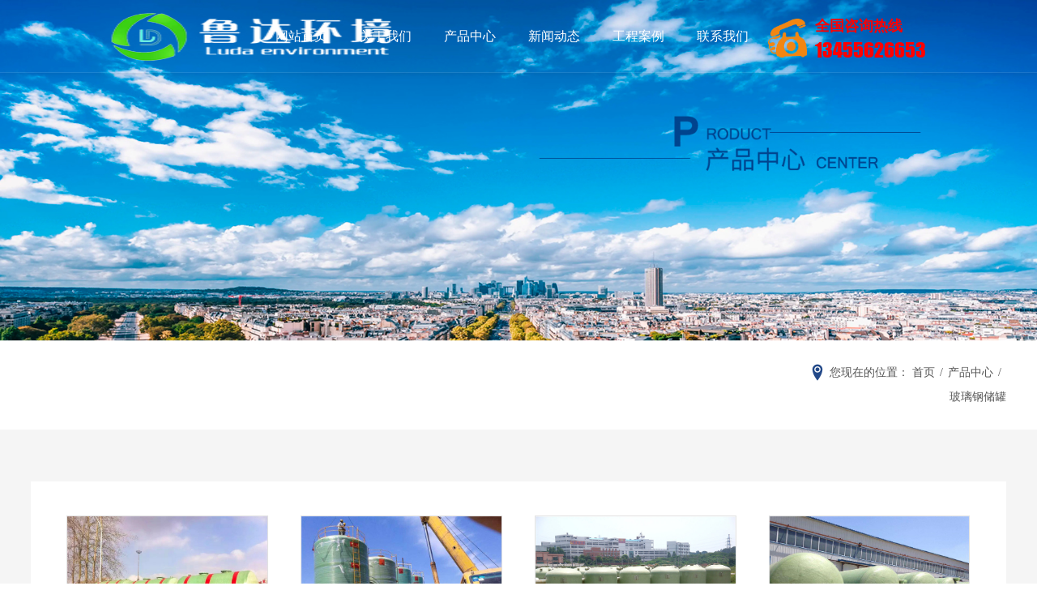

--- FILE ---
content_type: text/html
request_url: http://www.sdwfld.com/c88.html
body_size: 7007
content:
<!DOCTYPE html>
<html>
<head>
<meta charset="UTF-8" />
<title>玻璃钢储罐 - 闭式冷却塔_玻璃钢冷却塔_全钢冷却塔_玻璃钢储罐_山东鲁达环境科技有限公司</title>
<meta name="keywords" content="" />
<meta name="description" content="" />
<meta name='viewport' content='width=1440' />
<link href="/css/animate.css,iconfont.css,bootstrap.min.css,response.min.css" rel="stylesheet" type="text/css" />
<link href="/css/site_impt_r.css" rel="stylesheet" type="text/css" />
<link href="/static/css/animate.css,iconfont.css,bootstrap.min.css,response.min.css" rel="stylesheet" type="text/css" />
<link href="/static/css/site_impt_r.css" rel="stylesheet" type="text/css" />
<link href="/css/ftmpl_impt_5d12a2a3-d929-4ff3-b65c-f0b2c9225255.css" rel="stylesheet" type="text/css" />
<link href="/css/ftmpl_impt_e30ce552-0da7-4d88-acff-5e00034b99c0.css" rel="stylesheet" type="text/css" />
<link href="/static/css/ftmpl_impt_fea11774-57c6-42ad-8c03-100a9601b9d9.css" rel="stylesheet" type="text/css" />
<link href="/css/page_impt_products_list.css" rel="stylesheet" type="text/css" />
<link type="text/css" href="/static/css/faclass.css" rel="stylesheet" />
<link href="/css/page_impt_proa.css" rel="stylesheet" type="text/css" />
<link rel="shortcut icon" href="/favicon.ico" type="image/x-icon" />
<meta name='viewport' content='width=1440' />
<meta http-equiv="Cache-Control" content="no-transform" />
<script type="text/javascript" src="/static/js/jquery-3.5.1.js"></script>
<meta http-equiv="Cache-Control" content="no-transform" />
<meta http-equiv="Cache-Control" content="no-siteapp" />
<meta name="applicable-device" content="pc,mobile" />
<meta http-equiv="X-UA-Compatible" content="IE=edge,chrome=1" />
<meta name="viewport" content="width=device-width, initial-scale=1, user-scalable=no" />
<!--[if lt IE 9]> 
<script src="js/html5shiv.min.js"></script>
<script src="js/respond.js"></script>
<![endif]-->
<script type="text/javascript" src="/js/swiper.min.js"></script>
<script type="text/javascript" src="/js/flexslider.js"></script>
<script type="text/javascript" src="/js/flexslider-min.js"></script>
<link type="text/css" href="/css/flexslider.css" rel="stylesheet" />
<style>
@media only screen and (max-width:1200px) {
#c_portalResEbizads_banner-15713009812706375 {
	margin-top: 0 !important;
}
}

@media only screen and (max-width:769px) {
#w_fimg-1566888432559 {
	max-width: 160px !important;
}
}
</style>
</head>
<body data-pageid="9154f09e-50de-46cb-83fc-a692fdbb4db3" data-layout="flow" data-tmplid="5d12a2a3-d929-4ff3-b65c-f0b2c9225255">
<div class="main pagebox">
  <!--header end-->
  <div id="c_portalResnav_main-16124248520279059" class="c_portalResnav_main-01001011"> 
<script type="text/javascript" src="/static/js/rbqbg1zakjeezqnoaaaaaiadhfq3178.js"></script>
<script type="text/javascript" src="/static/js/rbqbg1zeyy2enwyfaaaaamkbakg1347.js"></script>
<!-- PC导航 -->
<div class="pc_nav">
<header class="header1 f-cb">
	<div class="header-left f-cb">
		<h1 class="fl">
			<a href="/">
				<img class="img1" src="/upload/2021/60a4beac3a1dc.png" alt="闭式冷却塔_玻璃钢冷却塔_全钢冷却塔_玻璃钢储罐_山东鲁达环境科技有限公司" />
				<img class="img2" src="/upload/2021/60a4bec922712.png" alt="闭式冷却塔_玻璃钢冷却塔_全钢冷却塔_玻璃钢储罐_山东鲁达环境科技有限公司" />
			</a>
		</h1>
		<nav class="fr">
			<ul class="f-cb">
				<li class="hvr-left subnav2 js-m js-m-2">
					<a class="home-dec" href="/">网站首页</a>
				</li>
							
				<li class="hvr-left subnav2 js-m js-m-2">
					<a class="home-dec" href="/c1.html" >关于我们</a>
					<div class="nav-sub">
						<div class="n-nav-sub">
						                                							<a href="/c83.html" >企业简介<div class="nav-arrow icon-up iconfont"></div></a>							<a href="/c84.html" >企业文化<div class="nav-arrow icon-up iconfont"></div></a>							<a href="/c86.html" >销售网络<div class="nav-arrow icon-up iconfont"></div></a>						</div>
					</div>
				</li>			
				<li class="hvr-left subnav2 js-m js-m-2">
					<a class="home-dec" href="/c2.html" >产品中心</a>
					<div class="nav-sub">
						<div class="n-nav-sub">
						                                							<a href="/c121.html" >一体化预制泵站<div class="nav-arrow icon-up iconfont"></div></a>							<a href="/c44.html" >玻璃钢冷却塔<div class="nav-arrow icon-up iconfont"></div></a>							<a href="/c143.html" >闭式冷却塔<div class="nav-arrow icon-up iconfont"></div></a>							<a href="/c41.html" >玻璃钢塔器<div class="nav-arrow icon-up iconfont"></div></a>							<a href="/c88.html" >玻璃钢储罐<div class="nav-arrow icon-up iconfont"></div></a>							<a href="/c124.html" >玻璃钢污水集气罩<div class="nav-arrow icon-up iconfont"></div></a>							<a href="/c127.html" >湿电除尘系列<div class="nav-arrow icon-up iconfont"></div></a>							<a href="/c142.html" >玻璃钢一体化污水处理设备<div class="nav-arrow icon-up iconfont"></div></a>							<a href="/c123.html" >玻璃钢管道<div class="nav-arrow icon-up iconfont"></div></a>							<a href="/c130.html" >海洋养殖设备<div class="nav-arrow icon-up iconfont"></div></a>							<a href="/c133.html" >塔内件<div class="nav-arrow icon-up iconfont"></div></a>							<a href="/c139.html" >玻璃钢防腐<div class="nav-arrow icon-up iconfont"></div></a>							<a href="/c117.html" >玻璃钢化粪池<div class="nav-arrow icon-up iconfont"></div></a>							<a href="/c122.html" >生物除臭箱<div class="nav-arrow icon-up iconfont"></div></a>						</div>
					</div>
				</li>			
				<li class="hvr-left subnav2 js-m js-m-2">
					<a class="home-dec" href="/c33.html" >新闻动态</a>
					<div class="nav-sub">
						<div class="n-nav-sub">
						                                							<a href="/c37.html" >公司新闻<div class="nav-arrow icon-up iconfont"></div></a>							<a href="/c38.html" >行业动态<div class="nav-arrow icon-up iconfont"></div></a>							<a href="/c36.html" >常见问题<div class="nav-arrow icon-up iconfont"></div></a>						</div>
					</div>
				</li>			
				<li class="hvr-left subnav2 js-m js-m-2">
					<a class="home-dec" href="/c35.html" >工程案例</a>
					<div class="nav-sub">
						<div class="n-nav-sub">
						                                						</div>
					</div>
				</li>			
				<li class="hvr-left subnav2 js-m js-m-2">
					<a class="home-dec" href="/c34.html" >联系我们</a>
					<div class="nav-sub">
						<div class="n-nav-sub">
						                                						</div>
					</div>
				</li>				
			</ul>
		</nav>
	</div>
	<div class="header-right f-cb">
        <div class="head_lan">
            <div class="lan_tel"><i class="iconfont"></i><span>全国咨询热线</span><a href="tel:13455626653">13455626653</a></div>
          </div>
	</div>
</header>
</div>
<!--PC导航结束-->
<!--MO导航-->
<div class="header2">
	<div class="main-wrap f-cb">
		<h1 class="logo fl">
			<a href="/">
				<img src="/upload/2021/60a4beb424013.png" alt="闭式冷却塔_玻璃钢冷却塔_全钢冷却塔_玻璃钢储罐_山东鲁达环境科技有限公司" />
			</a>
		</h1>
		
		<div class="nav-btn fr">
			<span class="line line1"></span>
			<span class="line line2"></span>
			<span class="line line3"></span>
		</div>
		<h1 class="nav-tel fr"><i class="iconfont"></i><a href="tel:0536-4094101">0536-4094101</a></h1>
	</div>
	<div class="sub-menu">
		<ul>
			<li class="js-m-3">
				<a class="tit sub-tit" href="/">网站首页</a>
           	</li>
				
			<li class="js-m-3">
				<a class="tit sub-tit" href="/c1.html" >关于我们</a>
                    <i class="jt"></i>
           			<div class="sec-list">
					                                  		<p>
						<a href="/c83.html" >企业简介</a>
					</p>              		<p>
						<a href="/c84.html" >企业文化</a>
					</p>              		<p>
						<a href="/c86.html" >销售网络</a>
					</p>              		</div>
			</li>	
			<li class="js-m-3">
				<a class="tit sub-tit" href="/c2.html" >产品中心</a>
                    <i class="jt"></i>
           			<div class="sec-list">
					                                  		<p>
						<a href="/c121.html" >一体化预制泵站</a>
					</p>              		<p>
						<a href="/c44.html" >玻璃钢冷却塔</a>
					</p>              		<p>
						<a href="/c143.html" >闭式冷却塔</a>
					</p>              		<p>
						<a href="/c41.html" >玻璃钢塔器</a>
					</p>              		<p>
						<a href="/c88.html" >玻璃钢储罐</a>
					</p>              		<p>
						<a href="/c124.html" >玻璃钢污水集气罩</a>
					</p>              		<p>
						<a href="/c127.html" >湿电除尘系列</a>
					</p>              		<p>
						<a href="/c142.html" >玻璃钢一体化污水处理设备</a>
					</p>              		<p>
						<a href="/c123.html" >玻璃钢管道</a>
					</p>              		<p>
						<a href="/c130.html" >海洋养殖设备</a>
					</p>              		<p>
						<a href="/c133.html" >塔内件</a>
					</p>              		<p>
						<a href="/c139.html" >玻璃钢防腐</a>
					</p>              		<p>
						<a href="/c117.html" >玻璃钢化粪池</a>
					</p>              		<p>
						<a href="/c122.html" >生物除臭箱</a>
					</p>              		</div>
			</li>	
			<li class="js-m-3">
				<a class="tit sub-tit" href="/c33.html" >新闻动态</a>
                    <i class="jt"></i>
           			<div class="sec-list">
					                                  		<p>
						<a href="/c37.html" >公司新闻</a>
					</p>              		<p>
						<a href="/c38.html" >行业动态</a>
					</p>              		<p>
						<a href="/c36.html" >常见问题</a>
					</p>              		</div>
			</li>	
			<li class="js-m-3">
				<a class="tit sub-tit" href="/c35.html" >工程案例</a>
                    <i class="jt"></i>
           			<div class="sec-list">
					                                  		</div>
			</li>	
			<li class="js-m-3">
				<a class="tit sub-tit" href="/c34.html" >联系我们</a>
                    <i class="jt"></i>
           			<div class="sec-list">
					                                  		</div>
			</li>			
		<!--	      
        <li class="js-m-3 animate">

          <a class="tit sub-tit" href="#">中文版</a>
		</li>
        <li class="js-m-3 animate">
          <a class="tit sub-tit" href="#">ENGLISH</a>
		</li>
        -->
		</ul>

	</div>
</div>
<div class="search-bg"></div>
<!--MO导航结束-->

<!--SEARCH 弹出层-->
<div class="c-mask-overlay"></div>
<div class="search-alert">
	<span class="close iconfont icon-close"></span>
	<div class="cent-form iconfont icon-search1">
		<form action="/Index/search.html" method="GET" id="pro-ser-frm">
			<input class="fl tex" type="text" id="news_search_word" name="kw" value="" placeholder="请输入搜索内容"
				onblur="if(!value){value=defaultValue;}" onfocus="if(value==defaultValue){value='';}">
			<input class="fr sub-butn" type="submit" id="lv_search" value="ENTER">
		</form>
	</div>
</div>
<!--SEARCH 弹出层结束-->


<script>
	$(function () {
      
       var _li =$('.header2 .sub-menu ul').children('.js-m-3');
       _li.each(function(i, e) {
           $(this).addClass('delay0'+(i+1));
       });
      
      
	  $(".mobile-nav-click a").on("click",function(){
			$(".header2 .nav-btn").removeClass('hover');
		    $(".header2 .nav-btn").removeClass('active');
		    $(".header2 .nav-btn").children('.line1').stop(true,true).transition({rotate: 0}, 300);
		    $(".header2 .nav-btn").children('.line2').stop(true,true).fadeIn(300);
		    $(".header2 .nav-btn").children('.line3').stop(true,true).transition({rotate: 0}, 300);
		    $(".header2 .nav-btn").parent(".main-wrap").siblings('.sub-menu').stop().fadeOut();
		    $("header .list-cont").removeClass('active');
		    $("body,html").stop(true,true).removeClass('ovh-f');
		    $(".search-bg").stop(true,true).fadeOut();
		    $(".header2").removeClass('active');
		    $(".sub-menu li").removeClass("animate");

		    var target = $(this).attr('href');
	        var target_top = $(target).offset().top;
	        $('html,body').animate({
	            scrollTop : target_top
	        },600, 'easeInOutQuad');
	        return false;
		})
      
      
      	$(window).scroll(function(){
        if ($(window).scrollTop() > 0) {
            $(".header1").addClass("active");
        }else{
            $(".header1").removeClass("active");
        }
	  })

$(".header2 .sub-menu .js-m-3").click(function () {
	$(this).children("div.sec-list").slideToggle('slow').end().find('.jt')
			.toggleClass('jtRote');
	$(this).siblings('li').children('.sec-list').slideUp('slow').end().find('.jt')
			.removeClass('jtRote');
});
		$(".search-btn").on('click', function () {
			$(".search-alert").addClass("active");
		});
		$(".search-alert .close").on('click', function () {
			$(".search-alert").removeClass("active");
		});
		indexnav();
		function indexnav() {
			$(".header1 .subnav").hover(function () {
				$(".nav").addClass("on");
				var k = $(this).index();
			}, function () {
				$(".pc-sub-nav").stop(true, false).slideUp(300);
				var k = $(this).index();
				$(".pc-sub-nav").hover(function () {
					$(".pc-sub-nav").stop(true, false).slideDown(300);
					$(".subnav").eq(k).addClass("cur").siblings(".subnav").removeClass("cur");
				}, function () {
					$(".subnav").removeClass("cur");
					$(".pc-sub-nav").stop(true, false).slideUp(300);
				});
			})
			$(".header1 .subnav2").hover(function () {
				$(this).find(".nav-sub").addClass("active").parents(".subnav2").siblings().find(".nav-sub").removeClass("active");
			}, function () {
				$(this).find(".nav-sub").removeClass("active");
			})
		}
	})
</script>
<input type="hidden" class="nav_main_navId" value="&navId=${navId}&compId=portalResnav_main-16124248520279059" />
<script>$("div[id^='c_']").attr("loaded","true")</script>
</div>
  <!--header end-->
  <div id="w_grid-1564363223291" class="w_grid-000" data-tmpleditable="editable">
    <div class="w_grid signal">
      <div class="e_box e_box-000 p_gridbox">
        <div id="content_box-1564363223291-0" class="e_box e_box-000 d_gridCell_0 p_gridCell ND_empty" data-editablecontent="1564363223291">
          <div id="c_portalResEbizads_banner-1596180411483" class="c_portalResEbizads_banner-01001">
            <div class="subpage_ad">
              <div class="bgimg pcitem" style="background-image: url('/static/images/banner2.jpg')"></div>
              <div class="bgimg mobitem" style="background-image: url('/mobilestatic/images/banner2.jpg')"></div>
              <!--<div class="text capitalize">
                <div class="ad-tit">产品中心</div>
                <div class="ad-line"></div>
                <div class="ad-sum"></div>
              </div>-->
            </div>
            <script>$("div[id^='c_']").attr("loaded","true")</script>
            <input class="requsetParam"  type="hidden" value=""/>
          </div>
          
          <!--位置start-->
          <div id="w_grid-1584509126798" class="w_grid-000">
  <div class="w_grid signal">
    <div class="e_box e_box-000 p_gridbox">
      <div id="content_box-1584509126798-0" class="e_box e_box-000 d_gridCell_0 p_gridCell">
        <div id="w_grid-1595227484975" class="w_grid-001">
          <div class="w_grid ">
            <div class="e_box e_box-000 p_gridbox">
              <div id="content_box-1595227484975-0" class="e_box e_box-000 d_gridCell_0 p_gridCell">
                <div id="c_portalResProduct_category-15952274851321283" class="c_portalResProduct_category-01001" loaded="true" style="overflow: visible;">
                  <div class="NavList_a1 swiper-container swiper-container-horizontal">
                    <ul class="swiper-wrapper">
                                            </ul>
                    <div class="e_switchbtn btn-pre swiper-button-disabled" tabindex="0" role="button" aria-label="Previous slide" aria-disabled="true"> <i class="iconfont"></i> </div>
                    <div class="e_switchbtn btn-next swiper-button-disabled" tabindex="0" role="button" aria-label="Next slide" aria-disabled="true"> <i class="iconfont"></i> </div>
                    <span class="swiper-notification" aria-live="assertive" aria-atomic="true"></span></div>
		   <script>
                 var swiper = new Swiper('#c_portalResProduct_category-15952274851321283 .swiper-container', {
				   slidesPerView:"auto",
                   navigation: {
                     nextEl: ".swiper-button-next",
                     prevEl: ".swiper-button-prev",
                   },
				   observer:true,
		           observeParents:true
                 });
               </script>
                  <script>$("div[id^='c_']").attr("loaded","true")</script> 
                </div>
              </div>
              <div id="content_box-1595227484975-1" class="e_box e_box-000 d_gridCell_1 p_gridCell">
                <div id="c_portalResBreadcrumb_nav-15952274851233274" class="c_portalResBreadcrumb_nav-01001" loaded="true" style="overflow: visible;"> <!--homePage  首页-->
                  <div class="e_box e_box-000 p_breadcrumbList" data-ename="面包屑导航">
                    <div class="e_breadcrumb e_breadcrumb-001 p_breadcrumbFirst"> <span class="weizhi"><i class="iconfont"></i>您现在的位置：</span> <a href="/">
                      <div class="font"> <span><span class="i_homePage">首页</span></span> </div>
                      </a>
                      </div>

                    <div class="e_title e_GuideLabel-001 p_end">
                      <div class="font"><span class="i_separator">/</span></div>
                    </div>
                    <div class="e_breadcrumb e_breadcrumb-001 p_breadcrumb contentBox"><a href="/c2.html"><div class="font"><span>产品中心</span></div></a></div><div class="e_title e_GuideLabel-001 p_end"><div class="font"><span class="i_separator">/</span></div></div><div class="e_breadcrumb e_breadcrumb-001 p_breadcrumb contentBox"><a href="/c88.html"><div class="font"><span>玻璃钢储罐</span></div></a></div>                    <!--<div class="e_breadcrumb e_breadcrumb-000 p_breadcrumbCurrent">
                      <div class="font"> <span>产品中心</span> </div>
                    </div>-->
                  </div>
</div>
              </div>
            </div>
          </div>
        </div>
      </div>
    </div>
  </div>
</div>

          <!--位置end-->
          
          <!--产品列表start-->
          <div id="w_grid-1584509126818" class="w_grid-000">
  <div class="w_grid signal">
    <div class="e_box e_box-000 p_gridbox">
      <div id="content_box-1584509126818-0" class="e_box e_box-000 d_gridCell_0 p_gridCell">
        <div id="w_grid-1584509126828" class="w_grid-001">
          <div class="w_grid signal">
            <div class="e_box e_box-000 p_gridbox">
              <div id="content_box-1584509126828-0" class="e_box e_box-000 d_gridCell_0 p_gridCell">
                <div id="c_portalResProduct_list-15845104497960693" class="c_portalResProduct_list-01001" loaded="true" style="overflow: visible;">
                  <input type="hidden" class="listAddUrl" value="&amp;gototype=add&amp;productType=0&amp;backType=picview&amp;proshowcaseId=&amp;proparentId=&amp;appId=2">
                  <input type="hidden" class="listModifyUrl" value="&amp;proparentId=&amp;appId=2">
                  <div class="proBox">
                    <div class="container">
                      <ul class="product_list p_products" isserverpaging="true">
                          
                        <li class="col-md-3 col-xs-6 wow  slideInRight   animated  animated proList animated" data-wow-delay="0.4s" data-wow-offset="50" data-wow-duration="1s" style="visibility: visible; animation-duration: 1s; animation-delay: 0.4s; animation-name: slideInRight;">
                             <a href="/a604.html" target=""> 
                          <!-- 图片 -->
                          <div class="product_img"> <img src="/upload/2021/60a6118513749.jpg" title="玻璃钢储罐" class="proImg" alt="玻璃钢储罐"> </div>
                          <!-- 标题 -->
                          <h4 class="title">玻璃钢储罐</h4>
                          </a> </li>  
                        <li class="col-md-3 col-xs-6 wow  slideInRight   animated  animated proList animated" data-wow-delay="0.4s" data-wow-offset="50" data-wow-duration="1s" style="visibility: visible; animation-duration: 1s; animation-delay: 0.4s; animation-name: slideInRight;">
                             <a href="/a603.html" target=""> 
                          <!-- 图片 -->
                          <div class="product_img"> <img src="/upload/2021/60a61160ca24a.JPG" title="玻璃钢储罐" class="proImg" alt="玻璃钢储罐"> </div>
                          <!-- 标题 -->
                          <h4 class="title">玻璃钢储罐</h4>
                          </a> </li>  
                        <li class="col-md-3 col-xs-6 wow  slideInRight   animated  animated proList animated" data-wow-delay="0.4s" data-wow-offset="50" data-wow-duration="1s" style="visibility: visible; animation-duration: 1s; animation-delay: 0.4s; animation-name: slideInRight;">
                             <a href="/a602.html" target=""> 
                          <!-- 图片 -->
                          <div class="product_img"> <img src="/upload/2021/60a6113f0d351.jpg" title="玻璃钢储罐" class="proImg" alt="玻璃钢储罐"> </div>
                          <!-- 标题 -->
                          <h4 class="title">玻璃钢储罐</h4>
                          </a> </li>  
                        <li class="col-md-3 col-xs-6 wow  slideInRight   animated  animated proList animated" data-wow-delay="0.4s" data-wow-offset="50" data-wow-duration="1s" style="visibility: visible; animation-duration: 1s; animation-delay: 0.4s; animation-name: slideInRight;">
                             <a href="/a601.html" target=""> 
                          <!-- 图片 -->
                          <div class="product_img"> <img src="/upload/2021/60a61113d6706.jpg" title="玻璃钢储罐" class="proImg" alt="玻璃钢储罐"> </div>
                          <!-- 标题 -->
                          <h4 class="title">玻璃钢储罐</h4>
                          </a> </li>  
                        <li class="col-md-3 col-xs-6 wow  slideInRight   animated  animated proList animated" data-wow-delay="0.4s" data-wow-offset="50" data-wow-duration="1s" style="visibility: visible; animation-duration: 1s; animation-delay: 0.4s; animation-name: slideInRight;">
                             <a href="/a600.html" target=""> 
                          <!-- 图片 -->
                          <div class="product_img"> <img src="/upload/2021/60a610ea78ca0.jpg" title="玻璃钢储罐" class="proImg" alt="玻璃钢储罐"> </div>
                          <!-- 标题 -->
                          <h4 class="title">玻璃钢储罐</h4>
                          </a> </li>  
                        <li class="col-md-3 col-xs-6 wow  slideInRight   animated  animated proList animated" data-wow-delay="0.4s" data-wow-offset="50" data-wow-duration="1s" style="visibility: visible; animation-duration: 1s; animation-delay: 0.4s; animation-name: slideInRight;">
                             <a href="/a599.html" target=""> 
                          <!-- 图片 -->
                          <div class="product_img"> <img src="/upload/2021/60a610a1ebdd4.jpg" title="玻璃钢储罐" class="proImg" alt="玻璃钢储罐"> </div>
                          <!-- 标题 -->
                          <h4 class="title">玻璃钢储罐</h4>
                          </a> </li>  
                        <li class="col-md-3 col-xs-6 wow  slideInRight   animated  animated proList animated" data-wow-delay="0.4s" data-wow-offset="50" data-wow-duration="1s" style="visibility: visible; animation-duration: 1s; animation-delay: 0.4s; animation-name: slideInRight;">
                             <a href="/a598.html" target=""> 
                          <!-- 图片 -->
                          <div class="product_img"> <img src="/upload/2021/60a610520b5e2.jpg" title="玻璃钢储罐" class="proImg" alt="玻璃钢储罐"> </div>
                          <!-- 标题 -->
                          <h4 class="title">玻璃钢储罐</h4>
                          </a> </li>  
                        <li class="col-md-3 col-xs-6 wow  slideInRight   animated  animated proList animated" data-wow-delay="0.4s" data-wow-offset="50" data-wow-duration="1s" style="visibility: visible; animation-duration: 1s; animation-delay: 0.4s; animation-name: slideInRight;">
                             <a href="/a597.html" target=""> 
                          <!-- 图片 -->
                          <div class="product_img"> <img src="/upload/2021/60a6101c259c8.jpg" title="玻璃钢储罐" class="proImg" alt="玻璃钢储罐"> </div>
                          <!-- 标题 -->
                          <h4 class="title">玻璃钢储罐</h4>
                          </a> </li>  
                        <li class="col-md-3 col-xs-6 wow  slideInRight   animated  animated proList animated" data-wow-delay="0.4s" data-wow-offset="50" data-wow-duration="1s" style="visibility: visible; animation-duration: 1s; animation-delay: 0.4s; animation-name: slideInRight;">
                             <a href="/a596.html" target=""> 
                          <!-- 图片 -->
                          <div class="product_img"> <img src="/upload/2021/60a60fd9bfe21.jpg" title="玻璃钢储罐" class="proImg" alt="玻璃钢储罐"> </div>
                          <!-- 标题 -->
                          <h4 class="title">玻璃钢储罐</h4>
                          </a> </li>  
                        <li class="col-md-3 col-xs-6 wow  slideInRight   animated  animated proList animated" data-wow-delay="0.4s" data-wow-offset="50" data-wow-duration="1s" style="visibility: visible; animation-duration: 1s; animation-delay: 0.4s; animation-name: slideInRight;">
                             <a href="/a595.html" target=""> 
                          <!-- 图片 -->
                          <div class="product_img"> <img src="/upload/2021/60a60f816680f.jpg" title="玻璃钢储罐" class="proImg" alt="玻璃钢储罐"> </div>
                          <!-- 标题 -->
                          <h4 class="title">玻璃钢储罐</h4>
                          </a> </li>  
                        <li class="col-md-3 col-xs-6 wow  slideInRight   animated  animated proList animated" data-wow-delay="0.4s" data-wow-offset="50" data-wow-duration="1s" style="visibility: visible; animation-duration: 1s; animation-delay: 0.4s; animation-name: slideInRight;">
                             <a href="/a594.html" target=""> 
                          <!-- 图片 -->
                          <div class="product_img"> <img src="/upload/2021/60a60ee27e69f.jpg" title="玻璃钢储罐" class="proImg" alt="玻璃钢储罐"> </div>
                          <!-- 标题 -->
                          <h4 class="title">玻璃钢储罐</h4>
                          </a> </li>  
                        <li class="col-md-3 col-xs-6 wow  slideInRight   animated  animated proList animated" data-wow-delay="0.4s" data-wow-offset="50" data-wow-duration="1s" style="visibility: visible; animation-duration: 1s; animation-delay: 0.4s; animation-name: slideInRight;">
                             <a href="/a485.html" target=""> 
                          <!-- 图片 -->
                          <div class="product_img"> <img src="/upload/2021/60a21e65d3f90.jpg" title="玻璃钢储存罐" class="proImg" alt="玻璃钢储存罐"> </div>
                          <!-- 标题 -->
                          <h4 class="title">玻璃钢储存罐</h4>
                          </a> </li>                      </ul>
                      <!-- 分页 -->
                      <div class="e_box e_OccupyBox-001 p_OccupyBox">

                        <div class="e_pagebox e_pagebox-000 p_page">

                                                      <span class="rows">共 17 条记录&nbsp;第 1 页/共 2 页</span> 
		                                                                         <div class="pageNum active">1</div>
                                                              <div class="pageNum"><a class="num" href="/c88-2.html">2</a></div>             
              
                          
                          <div class="next">
                  <a class="nex" href="/c88-2.html">
                     <div class="font"> <i class="iconfont"></i><span class="i_next">下一页</span></div>
                  </a>
             </div>                        </div>

                      </div>
                    </div>
                  </div>

                </div>
              </div>
            </div>
          </div>
        </div>
      </div>
    </div>
  </div>
</div>

          <!--产品列表end-->
        </div>
      </div>
    </div>
  </div>
<script>
   var width1=$("#c_portalResProduct_list-15845104497960693 .product_img img").width();
$("#c_portalResProduct_list-15845104497960693 .product_img img").height(width1*0.75);
$(window).resize(function(){
var width1=$("#c_portalResProduct_list-15845104497960693 .product_img img").width();
$("#c_portalResProduct_list-15845104497960693 .product_img img").height(width1*0.75);
})
</script>
  <!--footer start-->        
    <div id="w_grid-1607421027949" class="w_grid-000">
<div class="w_grid signal">
<div class="e_box e_box-000 p_gridbox">
<div id="content_box-1607421027949-0" class="e_box e_box-000 d_gridCell_0 p_gridCell">
<div id="c_portalResnav_main-16074210109474628" class="c_portalResnav_main-01001003">
<div class="h_ftTopBox">
  <ul class="h_flexBox h_maxwidth">
    <li class="h_ftTopBoxList">
      <h2 class="h_ftTopTit">品质为先、精心服务</h2>
      <p class="h_ftTopSum">Quality First, careful service</p>
    </li>
    <li class="h_ftTopBoxList">
      <h2 class="h_ftTopTit">多年行业经验</h2>
      <p class="h_ftTopSum">More years industry experience</p>
    </li>
    <li class="h_ftTopBoxList">
      <h2 class="h_ftTopTit">贴心销售服务</h2>
      <p class="h_ftTopSum">Close sales service</p>
    </li>
    <li class="h_ftTopBoxList">
      <h2 class="h_ftTopTit">信赖品牌厂家</h2>
      <p class="h_ftTopSum">Trust brand manufacturers</p>
    </li>
  </ul>
</div>
<div class="h_maxwidth">
	<div class="h_flexBox h_ftMid">
		<div class="top-nav-wrap h_ftCenter">
			
			<div class="top-nav btlink">
				<a href="/c1.html"  class="top-nav-a1">关于我们</a>
				    <div class="footer-sub-hides">
														    	<a href="/c83.html"  class="top-nav-a2">企业简介</a>				    	<a href="/c84.html"  class="top-nav-a2">企业文化</a>				    	<a href="/c86.html"  class="top-nav-a2">销售网络</a>				    </div>
			</div>	
			<div class="top-nav btlink">
				<a href="/c2.html"  class="top-nav-a1">产品中心</a>
				    <div class="footer-sub-hides">
														    	<a href="/c121.html"  class="top-nav-a2">一体化预制泵站</a>				    	<a href="/c44.html"  class="top-nav-a2">玻璃钢冷却塔</a>				    	<a href="/c143.html"  class="top-nav-a2">闭式冷却塔</a>				    	<a href="/c41.html"  class="top-nav-a2">玻璃钢塔器</a>				    	<a href="/c88.html"  class="top-nav-a2">玻璃钢储罐</a>				    	<a href="/c124.html"  class="top-nav-a2">玻璃钢污水集气罩</a>				    	<a href="/c127.html"  class="top-nav-a2">湿电除尘系列</a>				    	<a href="/c142.html"  class="top-nav-a2">玻璃钢一体化污水处理设备</a>				    	<a href="/c123.html"  class="top-nav-a2">玻璃钢管道</a>				    	<a href="/c130.html"  class="top-nav-a2">海洋养殖设备</a>				    	<a href="/c133.html"  class="top-nav-a2">塔内件</a>				    	<a href="/c139.html"  class="top-nav-a2">玻璃钢防腐</a>				    	<a href="/c117.html"  class="top-nav-a2">玻璃钢化粪池</a>				    	<a href="/c122.html"  class="top-nav-a2">生物除臭箱</a>				    </div>
			</div>	
			<div class="top-nav btlink">
				<a href="/c33.html"  class="top-nav-a1">新闻动态</a>
				    <div class="footer-sub-hides">
														    	<a href="/c37.html"  class="top-nav-a2">公司新闻</a>				    	<a href="/c38.html"  class="top-nav-a2">行业动态</a>				    	<a href="/c36.html"  class="top-nav-a2">常见问题</a>				    </div>
			</div>	
			<div class="top-nav btlink">
				<a href="/c35.html"  class="top-nav-a1">工程案例</a>
				    <div class="footer-sub-hides">
														    </div>
			</div>	
			<div class="top-nav btlink">
				<a href="/c34.html"  class="top-nav-a1">联系我们</a>
				    <div class="footer-sub-hides">
														    </div>
			</div>		</div>
		<div class="h_ftRight">
            <div class="h_ftRightTop">
<h1 class="top-nav-a1">山东鲁达环境科技有限公司</h1>
<div>
<p class="h_ftRightTxt">地址：潍坊安丘市莲花山路西首路北（玻璃钢产业园）</p>

</div>
</div>

<div class="h_ftRightBot">
<img src="/static/picture/telicon.png" alt="img" />
<p class="h_ftRightTxt1">咨询服务热线</p>
<a class="h_ftRightTel" href="tel:0536-4094101" >0536-4094101</a>
<p class="h_ftRightTxt1">手机</p>
<a class="h_ftRightTel" href="tel:13455626653" >13455626653</a>
<p class="h_ftRightTxt">联系人：王经理</p>
</div>
		</div>
		<div class="h_ftLeft">
			<ul class="h_flexBox h_ftLeftQr">
				<li>
					<img src="/upload/2021/60a1dd1e65e3b.png" alt="img" />
					<p>关注微信</p>
				</li>
				<li>
					<img src="/upload/2021/60a61d0b49185.png" alt="img" />
					<p>扫码进入移动端</p>
				</li>
			</ul>
			<img src="/upload/2021/60a61cd4ce72b.png" alt="img" />
		</div>
       <a href="tel:0536-4094101" class="h_MoTel">服务热线：0536-4094101</a>
	</div>
</div>
<div class="ft_Bottom">
	<div class="h_maxwidth h_flexBox">
		<p>Copyright © 山东鲁达环境科技有限公司 版权所有     <a href="http://beian.miit.gov.cn" rel="nofollow">鲁ICP备2020045892号-4</a> </p>
		<p>技术支持：<a href="http://www.hongkewangluo.com/" rel="nofollow">宏科网络-天地广场</a></p>
	</div>
</div>

<script>
	$(function() {

		var _li = $('.top-nav-wrap').children('.top-nav');
		_li.each(function(i, e) {
			$(this).addClass('btlink' + (i + 1));
		});


		var _width = $(window).width();
		if (_width < 768) {
			$('.top-nav-wrap .top-nav').each(function() {
				var _this = $(this);
				_this.click(function() {
					if (_this.hasClass('cur')) {
						_this.removeClass('cur');
						_this.find('.footer-sub-hides').stop().slideUp();
					} else {
						_this.addClass('cur').siblings().removeClass('cur');
						_this.find('.footer-sub-hides').stop().slideDown().parents().siblings().find('.footer-sub-hides').stop().slideUp();
						_this.find('.footer-sub-hides').addClass('cur');
					}
				})
			});
		}
	})
</script>

<script>
	$("div[id^='c_']").attr("loaded","true")
 </script>


<input type="hidden" class="nav_main_navId" value="&navId=1&compId=portalResnav_main-16074210109474628" />


</div>
</div>
       </div>
	   </div>
	   </div>
<div class="footer">
    <div class="foot foot-relative" id="foot">
        <div class="foot-relative">
          	<a id="go-to-top" href="/" title="回到顶部">
                <span class="commonfont span4"></span>
                <h3>返回首页</h3>
             </a> 
            
            <a class="foot-tel" href="tel:0536-4094101" title="一键拨打">
                 <span class="commonfont span1"></span>
                 <h3>一键拨打</h3>
            </a>
            <a href="sms:0536-4094101" title="短信联系">
              <span class="commonfont span2"></span>
                <h3>短信联系</h3>
            </a>
                                           <a href="/c34.html" title="联系我们">
               <span class="commonfont span3"></span>
               <h3>联系我们</h3>
            </a>                       
            
        </div>
    </div>
</div>
<style>
.foot-tel{background-color:#ff0000;}
</style>
  <!--footer end-->
</div>
</body>
</html>

--- FILE ---
content_type: text/css
request_url: http://www.sdwfld.com/css/animate.css,iconfont.css,bootstrap.min.css,response.min.css
body_size: 36764
content:
@charset "UTF-8";/*!
 * animate.css -http://daneden.me/animate
 * Version - 3.5.2
 * Licensed under the MIT license - http://opensource.org/licenses/MIT
 *
 * Copyright (c) 2017 Daniel Eden
 */

@media screen and (max-width:768px) {
.c_portalResXinNet_AD-01001 {
	bottom: 0;
	right: 0
}
.c_portalResXinNet_AD-01001 img {
	width: 100%
}
}

@media only screen and (min-width:769px) {
.c_portalResXinNet_AD-01001 {
	bottom: 0;
	right: 0
}
}
.c_portalResXinNet_AD-01001 {
	position: fixed;
	z-index: 10000
}
.c_portalResXinNet_AD-01001 .p_Close {
	position: absolute;
	top: 15px;
	right: 15px
}
.c_portalResXinNet_AD-01001 .p_Close .iconfont:before {
	content: '\e690';
	font-weight: 600;
	cursor: pointer
}
.c_portalResXinNet_logoInfo-01001 {
	width: 100%
}

@media screen and (max-width:768px) {
.c_portalResXinNet_logoInfo-01001 .p_imgBox {
	height: 60px;
	line-height: 60px
}
}

@media only screen and (min-width:769px) {
.c_portalResXinNet_logoInfo-01001 .p_imgBox {
	height: 90px;
	line-height: 90px
}
}
.c_portalResXinNet_logoInfo-01001 .p_imgBox {
	width: 100%;
	padding-left: 20%;
	background-color: rgba(31,31,31,1);
	color: #999
}
.c_portalResXinNet_logoInfo-01001 .p_imgBox img {
	margin: 0 10px
}
.c_portalResXinNet_logoInfo-01001 .p_imgBox .p_desc {
	display: inline-block
}
.animated {
	-webkit-animation-duration: 1s;
	animation-duration: 1s;
	-webkit-animation-fill-mode: both;
	animation-fill-mode: both
}
.animated.infinite {
	-webkit-animation-iteration-count: infinite;
	animation-iteration-count: infinite
}
.animated.hinge {
	-webkit-animation-duration: 2s;
	animation-duration: 2s
}
.animated.bounceIn, .animated.bounceOut, .animated.flipOutX, .animated.flipOutY {
	-webkit-animation-duration: .75s;
	animation-duration: .75s
}
@-webkit-keyframes bounce {
20%, 53%, 80%, from, to {
-webkit-animation-timing-function:cubic-bezier(.215, .61, .355, 1);
animation-timing-function:cubic-bezier(.215, .61, .355, 1);
-webkit-transform:translate3d(0, 0, 0);
transform:translate3d(0, 0, 0)
}
40%, 43% {
-webkit-animation-timing-function:cubic-bezier(.755, .050, .855, .060);
animation-timing-function:cubic-bezier(.755, .050, .855, .060);
-webkit-transform:translate3d(0, -30px, 0);
transform:translate3d(0, -30px, 0)
}
70% {
-webkit-animation-timing-function:cubic-bezier(.755, .050, .855, .060);
animation-timing-function:cubic-bezier(.755, .050, .855, .060);
-webkit-transform:translate3d(0, -15px, 0);
transform:translate3d(0, -15px, 0)
}
90% {
-webkit-transform:translate3d(0, -4px, 0);
transform:translate3d(0, -4px, 0)
}
}
@keyframes bounce {
20%, 53%, 80%, from, to {
-webkit-animation-timing-function:cubic-bezier(.215, .61, .355, 1);
animation-timing-function:cubic-bezier(.215, .61, .355, 1);
-webkit-transform:translate3d(0, 0, 0);
transform:translate3d(0, 0, 0)
}
40%, 43% {
-webkit-animation-timing-function:cubic-bezier(.755, .050, .855, .060);
animation-timing-function:cubic-bezier(.755, .050, .855, .060);
-webkit-transform:translate3d(0, -30px, 0);
transform:translate3d(0, -30px, 0)
}
70% {
-webkit-animation-timing-function:cubic-bezier(.755, .050, .855, .060);
animation-timing-function:cubic-bezier(.755, .050, .855, .060);
-webkit-transform:translate3d(0, -15px, 0);
transform:translate3d(0, -15px, 0)
}
90% {
-webkit-transform:translate3d(0, -4px, 0);
transform:translate3d(0, -4px, 0)
}
}
.bounce, .bouncehover:hover {
	-webkit-animation-name: bounce;
	animation-name: bounce;
	-webkit-transform-origin: center bottom;
	transform-origin: center bottom
}
@-webkit-keyframes flash {
50%, from, to {
opacity:1
}
25%, 75% {
opacity:0
}
}
@keyframes flash {
50%, from, to {
opacity:1
}
25%, 75% {
opacity:0
}
}
.flash, .flashhover:hover {
	-webkit-animation-name: flash;
	animation-name: flash
}
@-webkit-keyframes pulse {
from {
-webkit-transform:scale3d(1, 1, 1);
transform:scale3d(1, 1, 1)
}
50% {
-webkit-transform:scale3d(1.05, 1.05, 1.05);
transform:scale3d(1.05, 1.05, 1.05)
}
to {
-webkit-transform:scale3d(1, 1, 1);
transform:scale3d(1, 1, 1)
}
}
@keyframes pulse {
from {
-webkit-transform:scale3d(1, 1, 1);
transform:scale3d(1, 1, 1)
}
50% {
-webkit-transform:scale3d(1.05, 1.05, 1.05);
transform:scale3d(1.05, 1.05, 1.05)
}
to {
-webkit-transform:scale3d(1, 1, 1);
transform:scale3d(1, 1, 1)
}
}
.pulse, .pulsehover:hover {
	-webkit-animation-name: pulse;
	animation-name: pulse
}
@-webkit-keyframes rubberBand {
from {
-webkit-transform:scale3d(1, 1, 1);
transform:scale3d(1, 1, 1)
}
30% {
-webkit-transform:scale3d(1.25, .75, 1);
transform:scale3d(1.25, .75, 1)
}
40% {
-webkit-transform:scale3d(.75, 1.25, 1);
transform:scale3d(.75, 1.25, 1)
}
50% {
-webkit-transform:scale3d(1.15, .85, 1);
transform:scale3d(1.15, .85, 1)
}
65% {
-webkit-transform:scale3d(.95, 1.05, 1);
transform:scale3d(.95, 1.05, 1)
}
75% {
-webkit-transform:scale3d(1.05, .95, 1);
transform:scale3d(1.05, .95, 1)
}
to {
-webkit-transform:scale3d(1, 1, 1);
transform:scale3d(1, 1, 1)
}
}
@keyframes rubberBand {
from {
-webkit-transform:scale3d(1, 1, 1);
transform:scale3d(1, 1, 1)
}
30% {
-webkit-transform:scale3d(1.25, .75, 1);
transform:scale3d(1.25, .75, 1)
}
40% {
-webkit-transform:scale3d(.75, 1.25, 1);
transform:scale3d(.75, 1.25, 1)
}
50% {
-webkit-transform:scale3d(1.15, .85, 1);
transform:scale3d(1.15, .85, 1)
}
65% {
-webkit-transform:scale3d(.95, 1.05, 1);
transform:scale3d(.95, 1.05, 1)
}
75% {
-webkit-transform:scale3d(1.05, .95, 1);
transform:scale3d(1.05, .95, 1)
}
to {
-webkit-transform:scale3d(1, 1, 1);
transform:scale3d(1, 1, 1)
}
}
.rubberBand, .rubberBandhover:hover {
	-webkit-animation-name: rubberBand;
	animation-name: rubberBand
}
@-webkit-keyframes shake {
from, to {
-webkit-transform:translate3d(0, 0, 0);
transform:translate3d(0, 0, 0)
}
10%, 30%, 50%, 70%, 90% {
-webkit-transform:translate3d(-10px, 0, 0);
transform:translate3d(-10px, 0, 0)
}
20%, 40%, 60%, 80% {
-webkit-transform:translate3d(10px, 0, 0);
transform:translate3d(10px, 0, 0)
}
}
@keyframes shake {
from, to {
-webkit-transform:translate3d(0, 0, 0);
transform:translate3d(0, 0, 0)
}
10%, 30%, 50%, 70%, 90% {
-webkit-transform:translate3d(-10px, 0, 0);
transform:translate3d(-10px, 0, 0)
}
20%, 40%, 60%, 80% {
-webkit-transform:translate3d(10px, 0, 0);
transform:translate3d(10px, 0, 0)
}
}
.shake, .shakehover:hover {
	-webkit-animation-name: shake;
	animation-name: shake
}
@-webkit-keyframes headShake {
0% {
-webkit-transform:translateX(0);
transform:translateX(0)
}
6.5% {
-webkit-transform:translateX(-6px) rotateY(-9deg);
transform:translateX(-6px) rotateY(-9deg)
}
18.5% {
-webkit-transform:translateX(5px) rotateY(7deg);
transform:translateX(5px) rotateY(7deg)
}
31.5% {
-webkit-transform:translateX(-3px) rotateY(-5deg);
transform:translateX(-3px) rotateY(-5deg)
}
43.5% {
-webkit-transform:translateX(2px) rotateY(3deg);
transform:translateX(2px) rotateY(3deg)
}
50% {
-webkit-transform:translateX(0);
transform:translateX(0)
}
}
@keyframes headShake {
0% {
-webkit-transform:translateX(0);
transform:translateX(0)
}
6.5% {
-webkit-transform:translateX(-6px) rotateY(-9deg);
transform:translateX(-6px) rotateY(-9deg)
}
18.5% {
-webkit-transform:translateX(5px) rotateY(7deg);
transform:translateX(5px) rotateY(7deg)
}
31.5% {
-webkit-transform:translateX(-3px) rotateY(-5deg);
transform:translateX(-3px) rotateY(-5deg)
}
43.5% {
-webkit-transform:translateX(2px) rotateY(3deg);
transform:translateX(2px) rotateY(3deg)
}
50% {
-webkit-transform:translateX(0);
transform:translateX(0)
}
}
.headShake, .headShakehover:hover {
	-webkit-animation-timing-function: ease-in-out;
	animation-timing-function: ease-in-out;
	-webkit-animation-name: headShake;
	animation-name: headShake
}
@-webkit-keyframes swing {
20% {
-webkit-transform:rotate3d(0, 0, 1, 15deg);
transform:rotate3d(0, 0, 1, 15deg)
}
40% {
-webkit-transform:rotate3d(0, 0, 1, -10deg);
transform:rotate3d(0, 0, 1, -10deg)
}
60% {
-webkit-transform:rotate3d(0, 0, 1, 5deg);
transform:rotate3d(0, 0, 1, 5deg)
}
80% {
-webkit-transform:rotate3d(0, 0, 1, -5deg);
transform:rotate3d(0, 0, 1, -5deg)
}
to {
-webkit-transform:rotate3d(0, 0, 1, 0deg);
transform:rotate3d(0, 0, 1, 0deg)
}
}
@keyframes swing {
20% {
-webkit-transform:rotate3d(0, 0, 1, 15deg);
transform:rotate3d(0, 0, 1, 15deg)
}
40% {
-webkit-transform:rotate3d(0, 0, 1, -10deg);
transform:rotate3d(0, 0, 1, -10deg)
}
60% {
-webkit-transform:rotate3d(0, 0, 1, 5deg);
transform:rotate3d(0, 0, 1, 5deg)
}
80% {
-webkit-transform:rotate3d(0, 0, 1, -5deg);
transform:rotate3d(0, 0, 1, -5deg)
}
to {
-webkit-transform:rotate3d(0, 0, 1, 0deg);
transform:rotate3d(0, 0, 1, 0deg)
}
}
.swing, .swinghover:hover {
	-webkit-transform-origin: top center;
	transform-origin: top center;
	-webkit-animation-name: swing;
	animation-name: swing
}
@-webkit-keyframes tada {
from {
-webkit-transform:scale3d(1, 1, 1);
transform:scale3d(1, 1, 1)
}
10%, 20% {
-webkit-transform:scale3d(.9, .9, .9) rotate3d(0, 0, 1, -3deg);
transform:scale3d(.9, .9, .9) rotate3d(0, 0, 1, -3deg)
}
30%, 50%, 70%, 90% {
-webkit-transform:scale3d(1.1, 1.1, 1.1) rotate3d(0, 0, 1, 3deg);
transform:scale3d(1.1, 1.1, 1.1) rotate3d(0, 0, 1, 3deg)
}
40%, 60%, 80% {
-webkit-transform:scale3d(1.1, 1.1, 1.1) rotate3d(0, 0, 1, -3deg);
transform:scale3d(1.1, 1.1, 1.1) rotate3d(0, 0, 1, -3deg)
}
to {
-webkit-transform:scale3d(1, 1, 1);
transform:scale3d(1, 1, 1)
}
}
@keyframes tada {
from {
-webkit-transform:scale3d(1, 1, 1);
transform:scale3d(1, 1, 1)
}
10%, 20% {
-webkit-transform:scale3d(.9, .9, .9) rotate3d(0, 0, 1, -3deg);
transform:scale3d(.9, .9, .9) rotate3d(0, 0, 1, -3deg)
}
30%, 50%, 70%, 90% {
-webkit-transform:scale3d(1.1, 1.1, 1.1) rotate3d(0, 0, 1, 3deg);
transform:scale3d(1.1, 1.1, 1.1) rotate3d(0, 0, 1, 3deg)
}
40%, 60%, 80% {
-webkit-transform:scale3d(1.1, 1.1, 1.1) rotate3d(0, 0, 1, -3deg);
transform:scale3d(1.1, 1.1, 1.1) rotate3d(0, 0, 1, -3deg)
}
to {
-webkit-transform:scale3d(1, 1, 1);
transform:scale3d(1, 1, 1)
}
}
.tada, .tadahover:hover {
	-webkit-animation-name: tada;
	animation-name: tada
}
@-webkit-keyframes wobble {
from {
-webkit-transform:none;
transform:none
}
15% {
-webkit-transform:translate3d(-25%, 0, 0) rotate3d(0, 0, 1, -5deg);
transform:translate3d(-25%, 0, 0) rotate3d(0, 0, 1, -5deg)
}
30% {
-webkit-transform:translate3d(20%, 0, 0) rotate3d(0, 0, 1, 3deg);
transform:translate3d(20%, 0, 0) rotate3d(0, 0, 1, 3deg)
}
45% {
-webkit-transform:translate3d(-15%, 0, 0) rotate3d(0, 0, 1, -3deg);
transform:translate3d(-15%, 0, 0) rotate3d(0, 0, 1, -3deg)
}
60% {
-webkit-transform:translate3d(10%, 0, 0) rotate3d(0, 0, 1, 2deg);
transform:translate3d(10%, 0, 0) rotate3d(0, 0, 1, 2deg)
}
75% {
-webkit-transform:translate3d(-5%, 0, 0) rotate3d(0, 0, 1, -1deg);
transform:translate3d(-5%, 0, 0) rotate3d(0, 0, 1, -1deg)
}
to {
-webkit-transform:none;
transform:none
}
}
@keyframes wobble {
from {
-webkit-transform:none;
transform:none
}
15% {
-webkit-transform:translate3d(-25%, 0, 0) rotate3d(0, 0, 1, -5deg);
transform:translate3d(-25%, 0, 0) rotate3d(0, 0, 1, -5deg)
}
30% {
-webkit-transform:translate3d(20%, 0, 0) rotate3d(0, 0, 1, 3deg);
transform:translate3d(20%, 0, 0) rotate3d(0, 0, 1, 3deg)
}
45% {
-webkit-transform:translate3d(-15%, 0, 0) rotate3d(0, 0, 1, -3deg);
transform:translate3d(-15%, 0, 0) rotate3d(0, 0, 1, -3deg)
}
60% {
-webkit-transform:translate3d(10%, 0, 0) rotate3d(0, 0, 1, 2deg);
transform:translate3d(10%, 0, 0) rotate3d(0, 0, 1, 2deg)
}
75% {
-webkit-transform:translate3d(-5%, 0, 0) rotate3d(0, 0, 1, -1deg);
transform:translate3d(-5%, 0, 0) rotate3d(0, 0, 1, -1deg)
}
to {
-webkit-transform:none;
transform:none
}
}
.wobble, .wobblehover:hover {
	-webkit-animation-name: wobble;
	animation-name: wobble
}
@-webkit-keyframes jello {
11.1%, from, to {
-webkit-transform:none;
transform:none
}
22.2% {
-webkit-transform:skewX(-12.5deg) skewY(-12.5deg);
transform:skewX(-12.5deg) skewY(-12.5deg)
}
33.3% {
-webkit-transform:skewX(6.25deg) skewY(6.25deg);
transform:skewX(6.25deg) skewY(6.25deg)
}
44.4% {
-webkit-transform:skewX(-3.125deg) skewY(-3.125deg);
transform:skewX(-3.125deg) skewY(-3.125deg)
}
55.5% {
-webkit-transform:skewX(1.5625deg) skewY(1.5625deg);
transform:skewX(1.5625deg) skewY(1.5625deg)
}
66.6% {
-webkit-transform:skewX(-.78125deg) skewY(-.78125deg);
transform:skewX(-.78125deg) skewY(-.78125deg)
}
77.7% {
-webkit-transform:skewX(.390625deg) skewY(.390625deg);
transform:skewX(.390625deg) skewY(.390625deg)
}
88.8% {
-webkit-transform:skewX(-.1953125deg) skewY(-.1953125deg);
transform:skewX(-.1953125deg) skewY(-.1953125deg)
}
}
@keyframes jello {
11.1%, from, to {
-webkit-transform:none;
transform:none
}
22.2% {
-webkit-transform:skewX(-12.5deg) skewY(-12.5deg);
transform:skewX(-12.5deg) skewY(-12.5deg)
}
33.3% {
-webkit-transform:skewX(6.25deg) skewY(6.25deg);
transform:skewX(6.25deg) skewY(6.25deg)
}
44.4% {
-webkit-transform:skewX(-3.125deg) skewY(-3.125deg);
transform:skewX(-3.125deg) skewY(-3.125deg)
}
55.5% {
-webkit-transform:skewX(1.5625deg) skewY(1.5625deg);
transform:skewX(1.5625deg) skewY(1.5625deg)
}
66.6% {
-webkit-transform:skewX(-.78125deg) skewY(-.78125deg);
transform:skewX(-.78125deg) skewY(-.78125deg)
}
77.7% {
-webkit-transform:skewX(.390625deg) skewY(.390625deg);
transform:skewX(.390625deg) skewY(.390625deg)
}
88.8% {
-webkit-transform:skewX(-.1953125deg) skewY(-.1953125deg);
transform:skewX(-.1953125deg) skewY(-.1953125deg)
}
}
.jello, .jellohover:hover {
	-webkit-animation-name: jello;
	animation-name: jello;
	-webkit-transform-origin: center;
	transform-origin: center
}
@-webkit-keyframes bounceIn {
20%, 40%, 60%, 80%, from, to {
-webkit-animation-timing-function:cubic-bezier(.215, .61, .355, 1);
animation-timing-function:cubic-bezier(.215, .61, .355, 1)
}
0% {
opacity:0;
-webkit-transform:scale3d(.3, .3, .3);
transform:scale3d(.3, .3, .3)
}
20% {
-webkit-transform:scale3d(1.1, 1.1, 1.1);
transform:scale3d(1.1, 1.1, 1.1)
}
40% {
-webkit-transform:scale3d(.9, .9, .9);
transform:scale3d(.9, .9, .9)
}
60% {
opacity:1;
-webkit-transform:scale3d(1.03, 1.03, 1.03);
transform:scale3d(1.03, 1.03, 1.03)
}
80% {
-webkit-transform:scale3d(.97, .97, .97);
transform:scale3d(.97, .97, .97)
}
to {
opacity:1;
-webkit-transform:scale3d(1, 1, 1);
transform:scale3d(1, 1, 1)
}
}
@keyframes bounceIn {
20%, 40%, 60%, 80%, from, to {
-webkit-animation-timing-function:cubic-bezier(.215, .61, .355, 1);
animation-timing-function:cubic-bezier(.215, .61, .355, 1)
}
0% {
opacity:0;
-webkit-transform:scale3d(.3, .3, .3);
transform:scale3d(.3, .3, .3)
}
20% {
-webkit-transform:scale3d(1.1, 1.1, 1.1);
transform:scale3d(1.1, 1.1, 1.1)
}
40% {
-webkit-transform:scale3d(.9, .9, .9);
transform:scale3d(.9, .9, .9)
}
60% {
opacity:1;
-webkit-transform:scale3d(1.03, 1.03, 1.03);
transform:scale3d(1.03, 1.03, 1.03)
}
80% {
-webkit-transform:scale3d(.97, .97, .97);
transform:scale3d(.97, .97, .97)
}
to {
opacity:1;
-webkit-transform:scale3d(1, 1, 1);
transform:scale3d(1, 1, 1)
}
}
.bounceIn, .bounceInhover:hover {
	-webkit-animation-name: bounceIn;
	animation-name: bounceIn
}
@-webkit-keyframes bounceInDown {
60%, 75%, 90%, from, to {
-webkit-animation-timing-function:cubic-bezier(.215, .61, .355, 1);
animation-timing-function:cubic-bezier(.215, .61, .355, 1)
}
0% {
opacity:0;
-webkit-transform:translate3d(0, -3000px, 0);
transform:translate3d(0, -3000px, 0)
}
60% {
opacity:1;
-webkit-transform:translate3d(0, 25px, 0);
transform:translate3d(0, 25px, 0)
}
75% {
-webkit-transform:translate3d(0, -10px, 0);
transform:translate3d(0, -10px, 0)
}
90% {
-webkit-transform:translate3d(0, 5px, 0);
transform:translate3d(0, 5px, 0)
}
to {
-webkit-transform:none;
transform:none
}
}
@keyframes bounceInDown {
60%, 75%, 90%, from, to {
-webkit-animation-timing-function:cubic-bezier(.215, .61, .355, 1);
animation-timing-function:cubic-bezier(.215, .61, .355, 1)
}
0% {
opacity:0;
-webkit-transform:translate3d(0, -3000px, 0);
transform:translate3d(0, -3000px, 0)
}
60% {
opacity:1;
-webkit-transform:translate3d(0, 25px, 0);
transform:translate3d(0, 25px, 0)
}
75% {
-webkit-transform:translate3d(0, -10px, 0);
transform:translate3d(0, -10px, 0)
}
90% {
-webkit-transform:translate3d(0, 5px, 0);
transform:translate3d(0, 5px, 0)
}
to {
-webkit-transform:none;
transform:none
}
}
.bounceInDown, .bounceInDownhover:hover {
	-webkit-animation-name: bounceInDown;
	animation-name: bounceInDown
}
@-webkit-keyframes bounceInLeft {
60%, 75%, 90%, from, to {
-webkit-animation-timing-function:cubic-bezier(.215, .61, .355, 1);
animation-timing-function:cubic-bezier(.215, .61, .355, 1)
}
0% {
opacity:0;
-webkit-transform:translate3d(-3000px, 0, 0);
transform:translate3d(-3000px, 0, 0)
}
60% {
opacity:1;
-webkit-transform:translate3d(25px, 0, 0);
transform:translate3d(25px, 0, 0)
}
75% {
-webkit-transform:translate3d(-10px, 0, 0);
transform:translate3d(-10px, 0, 0)
}
90% {
-webkit-transform:translate3d(5px, 0, 0);
transform:translate3d(5px, 0, 0)
}
to {
-webkit-transform:none;
transform:none
}
}
@keyframes bounceInLeft {
60%, 75%, 90%, from, to {
-webkit-animation-timing-function:cubic-bezier(.215, .61, .355, 1);
animation-timing-function:cubic-bezier(.215, .61, .355, 1)
}
0% {
opacity:0;
-webkit-transform:translate3d(-3000px, 0, 0);
transform:translate3d(-3000px, 0, 0)
}
60% {
opacity:1;
-webkit-transform:translate3d(25px, 0, 0);
transform:translate3d(25px, 0, 0)
}
75% {
-webkit-transform:translate3d(-10px, 0, 0);
transform:translate3d(-10px, 0, 0)
}
90% {
-webkit-transform:translate3d(5px, 0, 0);
transform:translate3d(5px, 0, 0)
}
to {
-webkit-transform:none;
transform:none
}
}
.bounceInLeft, .bounceInLefthover:hover {
	-webkit-animation-name: bounceInLeft;
	animation-name: bounceInLeft
}
@-webkit-keyframes bounceInRight {
60%, 75%, 90%, from, to {
-webkit-animation-timing-function:cubic-bezier(.215, .61, .355, 1);
animation-timing-function:cubic-bezier(.215, .61, .355, 1)
}
from {
opacity:0;
-webkit-transform:translate3d(3000px, 0, 0);
transform:translate3d(3000px, 0, 0)
}
60% {
opacity:1;
-webkit-transform:translate3d(-25px, 0, 0);
transform:translate3d(-25px, 0, 0)
}
75% {
-webkit-transform:translate3d(10px, 0, 0);
transform:translate3d(10px, 0, 0)
}
90% {
-webkit-transform:translate3d(-5px, 0, 0);
transform:translate3d(-5px, 0, 0)
}
to {
-webkit-transform:none;
transform:none
}
}
@keyframes bounceInRight {
60%, 75%, 90%, from, to {
-webkit-animation-timing-function:cubic-bezier(.215, .61, .355, 1);
animation-timing-function:cubic-bezier(.215, .61, .355, 1)
}
from {
opacity:0;
-webkit-transform:translate3d(3000px, 0, 0);
transform:translate3d(3000px, 0, 0)
}
60% {
opacity:1;
-webkit-transform:translate3d(-25px, 0, 0);
transform:translate3d(-25px, 0, 0)
}
75% {
-webkit-transform:translate3d(10px, 0, 0);
transform:translate3d(10px, 0, 0)
}
90% {
-webkit-transform:translate3d(-5px, 0, 0);
transform:translate3d(-5px, 0, 0)
}
to {
-webkit-transform:none;
transform:none
}
}
.bounceInRight, .bounceInRighthover:hover {
	-webkit-animation-name: bounceInRight;
	animation-name: bounceInRight
}
@-webkit-keyframes bounceInUp {
60%, 75%, 90%, from, to {
-webkit-animation-timing-function:cubic-bezier(.215, .61, .355, 1);
animation-timing-function:cubic-bezier(.215, .61, .355, 1)
}
from {
opacity:0;
-webkit-transform:translate3d(0, 3000px, 0);
transform:translate3d(0, 3000px, 0)
}
60% {
opacity:1;
-webkit-transform:translate3d(0, -20px, 0);
transform:translate3d(0, -20px, 0)
}
75% {
-webkit-transform:translate3d(0, 10px, 0);
transform:translate3d(0, 10px, 0)
}
90% {
-webkit-transform:translate3d(0, -5px, 0);
transform:translate3d(0, -5px, 0)
}
to {
-webkit-transform:translate3d(0, 0, 0);
transform:translate3d(0, 0, 0)
}
}
@keyframes bounceInUp {
60%, 75%, 90%, from, to {
-webkit-animation-timing-function:cubic-bezier(.215, .61, .355, 1);
animation-timing-function:cubic-bezier(.215, .61, .355, 1)
}
from {
opacity:0;
-webkit-transform:translate3d(0, 3000px, 0);
transform:translate3d(0, 3000px, 0)
}
60% {
opacity:1;
-webkit-transform:translate3d(0, -20px, 0);
transform:translate3d(0, -20px, 0)
}
75% {
-webkit-transform:translate3d(0, 10px, 0);
transform:translate3d(0, 10px, 0)
}
90% {
-webkit-transform:translate3d(0, -5px, 0);
transform:translate3d(0, -5px, 0)
}
to {
-webkit-transform:translate3d(0, 0, 0);
transform:translate3d(0, 0, 0)
}
}
.bounceInUp, .bounceInUphover:hover {
	-webkit-animation-name: bounceInUp;
	animation-name: bounceInUp
}
@-webkit-keyframes bounceOut {
20% {
-webkit-transform:scale3d(.9, .9, .9);
transform:scale3d(.9, .9, .9)
}
50%, 55% {
opacity:1;
-webkit-transform:scale3d(1.1, 1.1, 1.1);
transform:scale3d(1.1, 1.1, 1.1)
}
to {
opacity:0;
-webkit-transform:scale3d(.3, .3, .3);
transform:scale3d(.3, .3, .3)
}
}
@keyframes bounceOut {
20% {
-webkit-transform:scale3d(.9, .9, .9);
transform:scale3d(.9, .9, .9)
}
50%, 55% {
opacity:1;
-webkit-transform:scale3d(1.1, 1.1, 1.1);
transform:scale3d(1.1, 1.1, 1.1)
}
to {
opacity:0;
-webkit-transform:scale3d(.3, .3, .3);
transform:scale3d(.3, .3, .3)
}
}
.bounceOut, .bounceOuthover:hover {
	-webkit-animation-name: bounceOut;
	animation-name: bounceOut
}
@-webkit-keyframes bounceOutDown {
20% {
-webkit-transform:translate3d(0, 10px, 0);
transform:translate3d(0, 10px, 0)
}
40%, 45% {
opacity:1;
-webkit-transform:translate3d(0, -20px, 0);
transform:translate3d(0, -20px, 0)
}
to {
opacity:0;
-webkit-transform:translate3d(0, 2000px, 0);
transform:translate3d(0, 2000px, 0)
}
}
@keyframes bounceOutDown {
20% {
-webkit-transform:translate3d(0, 10px, 0);
transform:translate3d(0, 10px, 0)
}
40%, 45% {
opacity:1;
-webkit-transform:translate3d(0, -20px, 0);
transform:translate3d(0, -20px, 0)
}
to {
opacity:0;
-webkit-transform:translate3d(0, 2000px, 0);
transform:translate3d(0, 2000px, 0)
}
}
.bounceOutDown, .bounceOutDownhover:hover {
	-webkit-animation-name: bounceOutDown;
	animation-name: bounceOutDown
}
@-webkit-keyframes bounceOutLeft {
20% {
opacity:1;
-webkit-transform:translate3d(20px, 0, 0);
transform:translate3d(20px, 0, 0)
}
to {
opacity:0;
-webkit-transform:translate3d(-2000px, 0, 0);
transform:translate3d(-2000px, 0, 0)
}
}
@keyframes bounceOutLeft {
20% {
opacity:1;
-webkit-transform:translate3d(20px, 0, 0);
transform:translate3d(20px, 0, 0)
}
to {
opacity:0;
-webkit-transform:translate3d(-2000px, 0, 0);
transform:translate3d(-2000px, 0, 0)
}
}
.bounceOutLeft, .bounceOutLefthover:hover {
	-webkit-animation-name: bounceOutLeft;
	animation-name: bounceOutLeft
}
@-webkit-keyframes bounceOutRight {
20% {
opacity:1;
-webkit-transform:translate3d(-20px, 0, 0);
transform:translate3d(-20px, 0, 0)
}
to {
opacity:0;
-webkit-transform:translate3d(2000px, 0, 0);
transform:translate3d(2000px, 0, 0)
}
}
@keyframes bounceOutRight {
20% {
opacity:1;
-webkit-transform:translate3d(-20px, 0, 0);
transform:translate3d(-20px, 0, 0)
}
to {
opacity:0;
-webkit-transform:translate3d(2000px, 0, 0);
transform:translate3d(2000px, 0, 0)
}
}
.bounceOutRight, .bounceOutRighthover:hover {
	-webkit-animation-name: bounceOutRight;
	animation-name: bounceOutRight
}
@-webkit-keyframes bounceOutUp {
20% {
-webkit-transform:translate3d(0, -10px, 0);
transform:translate3d(0, -10px, 0)
}
40%, 45% {
opacity:1;
-webkit-transform:translate3d(0, 20px, 0);
transform:translate3d(0, 20px, 0)
}
to {
opacity:0;
-webkit-transform:translate3d(0, -2000px, 0);
transform:translate3d(0, -2000px, 0)
}
}
@keyframes bounceOutUp {
20% {
-webkit-transform:translate3d(0, -10px, 0);
transform:translate3d(0, -10px, 0)
}
40%, 45% {
opacity:1;
-webkit-transform:translate3d(0, 20px, 0);
transform:translate3d(0, 20px, 0)
}
to {
opacity:0;
-webkit-transform:translate3d(0, -2000px, 0);
transform:translate3d(0, -2000px, 0)
}
}
.bounceOutUp, .bounceOutUphover:hover {
	-webkit-animation-name: bounceOutUp;
	animation-name: bounceOutUp
}
@-webkit-keyframes fadeIn {
from {
opacity:0
}
to {
opacity:1
}
}
@keyframes fadeIn {
from {
opacity:0
}
to {
opacity:1
}
}
.fadeIn, .fadeInhover:hover {
	-webkit-animation-name: fadeIn;
	animation-name: fadeIn
}
@-webkit-keyframes fadeInDown {
from {
opacity:0;
-webkit-transform:translate3d(0, -100%, 0);
transform:translate3d(0, -100%, 0)
}
to {
opacity:1;
-webkit-transform:none;
transform:none
}
}
@keyframes fadeInDown {
from {
opacity:0;
-webkit-transform:translate3d(0, -100%, 0);
transform:translate3d(0, -100%, 0)
}
to {
opacity:1;
-webkit-transform:none;
transform:none
}
}
.fadeInDown, .fadeInDownhover:hover {
	-webkit-animation-name: fadeInDown;
	animation-name: fadeInDown
}
@-webkit-keyframes fadeInDownBig {
from {
opacity:0;
-webkit-transform:translate3d(0, -2000px, 0);
transform:translate3d(0, -2000px, 0)
}
to {
opacity:1;
-webkit-transform:none;
transform:none
}
}
@keyframes fadeInDownBig {
from {
opacity:0;
-webkit-transform:translate3d(0, -2000px, 0);
transform:translate3d(0, -2000px, 0)
}
to {
opacity:1;
-webkit-transform:none;
transform:none
}
}
.fadeInDownBig, .fadeInDownBighover:hover {
	-webkit-animation-name: fadeInDownBig;
	animation-name: fadeInDownBig
}
@-webkit-keyframes fadeInLeft {
from {
opacity:0;
-webkit-transform:translate3d(-100%, 0, 0);
transform:translate3d(-100%, 0, 0)
}
to {
opacity:1;
-webkit-transform:none;
transform:none
}
}
@keyframes fadeInLeft {
from {
opacity:0;
-webkit-transform:translate3d(-100%, 0, 0);
transform:translate3d(-100%, 0, 0)
}
to {
opacity:1;
-webkit-transform:none;
transform:none
}
}
.fadeInLeft, .fadeInLefthover:hover {
	-webkit-animation-name: fadeInLeft;
	animation-name: fadeInLeft
}
@-webkit-keyframes fadeInLeftBig {
from {
opacity:0;
-webkit-transform:translate3d(-2000px, 0, 0);
transform:translate3d(-2000px, 0, 0)
}
to {
opacity:1;
-webkit-transform:none;
transform:none
}
}
@keyframes fadeInLeftBig {
from {
opacity:0;
-webkit-transform:translate3d(-2000px, 0, 0);
transform:translate3d(-2000px, 0, 0)
}
to {
opacity:1;
-webkit-transform:none;
transform:none
}
}
.fadeInLeftBig, .fadeInLeftBighover:hover {
	-webkit-animation-name: fadeInLeftBig;
	animation-name: fadeInLeftBig
}
@-webkit-keyframes fadeInRight {
from {
opacity:0;
-webkit-transform:translate3d(100%, 0, 0);
transform:translate3d(100%, 0, 0)
}
to {
opacity:1;
-webkit-transform:none;
transform:none
}
}
@keyframes fadeInRight {
from {
opacity:0;
-webkit-transform:translate3d(100%, 0, 0);
transform:translate3d(100%, 0, 0)
}
to {
opacity:1;
-webkit-transform:none;
transform:none
}
}
.fadeInRight, .fadeInRighthover:hover {
	-webkit-animation-name: fadeInRight;
	animation-name: fadeInRight
}
@-webkit-keyframes fadeInRightBig {
from {
opacity:0;
-webkit-transform:translate3d(2000px, 0, 0);
transform:translate3d(2000px, 0, 0)
}
to {
opacity:1;
-webkit-transform:none;
transform:none
}
}
@keyframes fadeInRightBig {
from {
opacity:0;
-webkit-transform:translate3d(2000px, 0, 0);
transform:translate3d(2000px, 0, 0)
}
to {
opacity:1;
-webkit-transform:none;
transform:none
}
}
.fadeInRightBig, .fadeInRightBighover:hover {
	-webkit-animation-name: fadeInRightBig;
	animation-name: fadeInRightBig
}
@-webkit-keyframes fadeInUp {
from {
opacity:0;
-webkit-transform:translate3d(0, 100%, 0);
transform:translate3d(0, 100%, 0)
}
to {
opacity:1;
-webkit-transform:none;
transform:none
}
}
@keyframes fadeInUp {
from {
opacity:0;
-webkit-transform:translate3d(0, 100%, 0);
transform:translate3d(0, 100%, 0)
}
to {
opacity:1;
-webkit-transform:none;
transform:none
}
}
.fadeInUp, .fadeInUphover:hover {
	-webkit-animation-name: fadeInUp;
	animation-name: fadeInUp
}
@-webkit-keyframes fadeInUpBig {
from {
opacity:0;
-webkit-transform:translate3d(0, 2000px, 0);
transform:translate3d(0, 2000px, 0)
}
to {
opacity:1;
-webkit-transform:none;
transform:none
}
}
@keyframes fadeInUpBig {
from {
opacity:0;
-webkit-transform:translate3d(0, 2000px, 0);
transform:translate3d(0, 2000px, 0)
}
to {
opacity:1;
-webkit-transform:none;
transform:none
}
}
.fadeInUpBig, .fadeInUpBighover:hover {
	-webkit-animation-name: fadeInUpBig;
	animation-name: fadeInUpBig
}
@-webkit-keyframes fadeOut {
from {
opacity:1
}
to {
opacity:0
}
}
@keyframes fadeOut {
from {
opacity:1
}
to {
opacity:0
}
}
.fadeOut, .fadeOuthover:hover {
	-webkit-animation-name: fadeOut;
	animation-name: fadeOut
}
@-webkit-keyframes fadeOutDown {
from {
opacity:1
}
to {
opacity:0;
-webkit-transform:translate3d(0, 100%, 0);
transform:translate3d(0, 100%, 0)
}
}
@keyframes fadeOutDown {
from {
opacity:1
}
to {
opacity:0;
-webkit-transform:translate3d(0, 100%, 0);
transform:translate3d(0, 100%, 0)
}
}
.fadeOutDown, .fadeOutDownhover:hover {
	-webkit-animation-name: fadeOutDown;
	animation-name: fadeOutDown
}
@-webkit-keyframes fadeOutDownBig {
from {
opacity:1
}
to {
opacity:0;
-webkit-transform:translate3d(0, 2000px, 0);
transform:translate3d(0, 2000px, 0)
}
}
@keyframes fadeOutDownBig {
from {
opacity:1
}
to {
opacity:0;
-webkit-transform:translate3d(0, 2000px, 0);
transform:translate3d(0, 2000px, 0)
}
}
.fadeOutDownBig, .fadeOutDownBighover:hover {
	-webkit-animation-name: fadeOutDownBig;
	animation-name: fadeOutDownBig
}
@-webkit-keyframes fadeOutLeft {
from {
opacity:1
}
to {
opacity:0;
-webkit-transform:translate3d(-100%, 0, 0);
transform:translate3d(-100%, 0, 0)
}
}
@keyframes fadeOutLeft {
from {
opacity:1
}
to {
opacity:0;
-webkit-transform:translate3d(-100%, 0, 0);
transform:translate3d(-100%, 0, 0)
}
}
.fadeOutLeft, .fadeOutLefthover:hover {
	-webkit-animation-name: fadeOutLeft;
	animation-name: fadeOutLeft
}
@-webkit-keyframes fadeOutLeftBig {
from {
opacity:1
}
to {
opacity:0;
-webkit-transform:translate3d(-2000px, 0, 0);
transform:translate3d(-2000px, 0, 0)
}
}
@keyframes fadeOutLeftBig {
from {
opacity:1
}
to {
opacity:0;
-webkit-transform:translate3d(-2000px, 0, 0);
transform:translate3d(-2000px, 0, 0)
}
}
.fadeOutLeftBig, .fadeOutLeftBighover:hover {
	-webkit-animation-name: fadeOutLeftBig;
	animation-name: fadeOutLeftBig
}
@-webkit-keyframes fadeOutRight {
from {
opacity:1
}
to {
opacity:0;
-webkit-transform:translate3d(100%, 0, 0);
transform:translate3d(100%, 0, 0)
}
}
@keyframes fadeOutRight {
from {
opacity:1
}
to {
opacity:0;
-webkit-transform:translate3d(100%, 0, 0);
transform:translate3d(100%, 0, 0)
}
}
.fadeOutRight, .fadeOutRighthover:hover {
	-webkit-animation-name: fadeOutRight;
	animation-name: fadeOutRight
}
@-webkit-keyframes fadeOutRightBig {
from {
opacity:1
}
to {
opacity:0;
-webkit-transform:translate3d(2000px, 0, 0);
transform:translate3d(2000px, 0, 0)
}
}
@keyframes fadeOutRightBig {
from {
opacity:1
}
to {
opacity:0;
-webkit-transform:translate3d(2000px, 0, 0);
transform:translate3d(2000px, 0, 0)
}
}
.fadeOutRightBig, .fadeOutRightBighover:hover {
	-webkit-animation-name: fadeOutRightBig;
	animation-name: fadeOutRightBig
}
@-webkit-keyframes fadeOutUp {
from {
opacity:1
}
to {
opacity:0;
-webkit-transform:translate3d(0, -100%, 0);
transform:translate3d(0, -100%, 0)
}
}
@keyframes fadeOutUp {
from {
opacity:1
}
to {
opacity:0;
-webkit-transform:translate3d(0, -100%, 0);
transform:translate3d(0, -100%, 0)
}
}
.fadeOutUp, .fadeOutUphover:hover {
	-webkit-animation-name: fadeOutUp;
	animation-name: fadeOutUp
}
@-webkit-keyframes fadeOutUpBig {
from {
opacity:1
}
to {
opacity:0;
-webkit-transform:translate3d(0, -2000px, 0);
transform:translate3d(0, -2000px, 0)
}
}
@keyframes fadeOutUpBig {
from {
opacity:1
}
to {
opacity:0;
-webkit-transform:translate3d(0, -2000px, 0);
transform:translate3d(0, -2000px, 0)
}
}
.fadeOutUpBig, .fadeOutUpBighover:hover {
	-webkit-animation-name: fadeOutUpBig;
	animation-name: fadeOutUpBig
}
@-webkit-keyframes flip {
from {
-webkit-transform:perspective(400px) rotate3d(0, 1, 0, -360deg);
transform:perspective(400px) rotate3d(0, 1, 0, -360deg);
-webkit-animation-timing-function:ease-out;
animation-timing-function:ease-out
}
40% {
-webkit-transform:perspective(400px) translate3d(0, 0, 150px) rotate3d(0, 1, 0, -190deg);
transform:perspective(400px) translate3d(0, 0, 150px) rotate3d(0, 1, 0, -190deg);
-webkit-animation-timing-function:ease-out;
animation-timing-function:ease-out
}
50% {
-webkit-transform:perspective(400px) translate3d(0, 0, 150px) rotate3d(0, 1, 0, -170deg);
transform:perspective(400px) translate3d(0, 0, 150px) rotate3d(0, 1, 0, -170deg);
-webkit-animation-timing-function:ease-in;
animation-timing-function:ease-in
}
80% {
-webkit-transform:perspective(400px) scale3d(.95, .95, .95);
transform:perspective(400px) scale3d(.95, .95, .95);
-webkit-animation-timing-function:ease-in;
animation-timing-function:ease-in
}
to {
-webkit-transform:perspective(400px);
transform:perspective(400px);
-webkit-animation-timing-function:ease-in;
animation-timing-function:ease-in
}
}
@keyframes flip {
from {
-webkit-transform:perspective(400px) rotate3d(0, 1, 0, -360deg);
transform:perspective(400px) rotate3d(0, 1, 0, -360deg);
-webkit-animation-timing-function:ease-out;
animation-timing-function:ease-out
}
40% {
-webkit-transform:perspective(400px) translate3d(0, 0, 150px) rotate3d(0, 1, 0, -190deg);
transform:perspective(400px) translate3d(0, 0, 150px) rotate3d(0, 1, 0, -190deg);
-webkit-animation-timing-function:ease-out;
animation-timing-function:ease-out
}
50% {
-webkit-transform:perspective(400px) translate3d(0, 0, 150px) rotate3d(0, 1, 0, -170deg);
transform:perspective(400px) translate3d(0, 0, 150px) rotate3d(0, 1, 0, -170deg);
-webkit-animation-timing-function:ease-in;
animation-timing-function:ease-in
}
80% {
-webkit-transform:perspective(400px) scale3d(.95, .95, .95);
transform:perspective(400px) scale3d(.95, .95, .95);
-webkit-animation-timing-function:ease-in;
animation-timing-function:ease-in
}
to {
-webkit-transform:perspective(400px);
transform:perspective(400px);
-webkit-animation-timing-function:ease-in;
animation-timing-function:ease-in
}
}
.animated.flip, .fliphover:hover {
	-webkit-backface-visibility: visible;
	backface-visibility: visible;
	-webkit-animation-name: flip;
	animation-name: flip
}
@-webkit-keyframes flipInX {
from {
-webkit-transform:perspective(400px) rotate3d(1, 0, 0, 90deg);
transform:perspective(400px) rotate3d(1, 0, 0, 90deg);
-webkit-animation-timing-function:ease-in;
animation-timing-function:ease-in;
opacity:0
}
40% {
-webkit-transform:perspective(400px) rotate3d(1, 0, 0, -20deg);
transform:perspective(400px) rotate3d(1, 0, 0, -20deg);
-webkit-animation-timing-function:ease-in;
animation-timing-function:ease-in
}
60% {
-webkit-transform:perspective(400px) rotate3d(1, 0, 0, 10deg);
transform:perspective(400px) rotate3d(1, 0, 0, 10deg);
opacity:1
}
80% {
-webkit-transform:perspective(400px) rotate3d(1, 0, 0, -5deg);
transform:perspective(400px) rotate3d(1, 0, 0, -5deg)
}
to {
-webkit-transform:perspective(400px);
transform:perspective(400px)
}
}
@keyframes flipInX {
from {
-webkit-transform:perspective(400px) rotate3d(1, 0, 0, 90deg);
transform:perspective(400px) rotate3d(1, 0, 0, 90deg);
-webkit-animation-timing-function:ease-in;
animation-timing-function:ease-in;
opacity:0
}
40% {
-webkit-transform:perspective(400px) rotate3d(1, 0, 0, -20deg);
transform:perspective(400px) rotate3d(1, 0, 0, -20deg);
-webkit-animation-timing-function:ease-in;
animation-timing-function:ease-in
}
60% {
-webkit-transform:perspective(400px) rotate3d(1, 0, 0, 10deg);
transform:perspective(400px) rotate3d(1, 0, 0, 10deg);
opacity:1
}
80% {
-webkit-transform:perspective(400px) rotate3d(1, 0, 0, -5deg);
transform:perspective(400px) rotate3d(1, 0, 0, -5deg)
}
to {
-webkit-transform:perspective(400px);
transform:perspective(400px)
}
}
.flipInX, .flipInXhover:hover {
	-webkit-backface-visibility: visible!important;
	backface-visibility: visible!important;
	-webkit-animation-name: flipInX;
	animation-name: flipInX
}
@-webkit-keyframes flipInY {
from {
-webkit-transform:perspective(400px) rotate3d(0, 1, 0, 90deg);
transform:perspective(400px) rotate3d(0, 1, 0, 90deg);
-webkit-animation-timing-function:ease-in;
animation-timing-function:ease-in;
opacity:0
}
40% {
-webkit-transform:perspective(400px) rotate3d(0, 1, 0, -20deg);
transform:perspective(400px) rotate3d(0, 1, 0, -20deg);
-webkit-animation-timing-function:ease-in;
animation-timing-function:ease-in
}
60% {
-webkit-transform:perspective(400px) rotate3d(0, 1, 0, 10deg);
transform:perspective(400px) rotate3d(0, 1, 0, 10deg);
opacity:1
}
80% {
-webkit-transform:perspective(400px) rotate3d(0, 1, 0, -5deg);
transform:perspective(400px) rotate3d(0, 1, 0, -5deg)
}
to {
-webkit-transform:perspective(400px);
transform:perspective(400px)
}
}
@keyframes flipInY {
from {
-webkit-transform:perspective(400px) rotate3d(0, 1, 0, 90deg);
transform:perspective(400px) rotate3d(0, 1, 0, 90deg);
-webkit-animation-timing-function:ease-in;
animation-timing-function:ease-in;
opacity:0
}
40% {
-webkit-transform:perspective(400px) rotate3d(0, 1, 0, -20deg);
transform:perspective(400px) rotate3d(0, 1, 0, -20deg);
-webkit-animation-timing-function:ease-in;
animation-timing-function:ease-in
}
60% {
-webkit-transform:perspective(400px) rotate3d(0, 1, 0, 10deg);
transform:perspective(400px) rotate3d(0, 1, 0, 10deg);
opacity:1
}
80% {
-webkit-transform:perspective(400px) rotate3d(0, 1, 0, -5deg);
transform:perspective(400px) rotate3d(0, 1, 0, -5deg)
}
to {
-webkit-transform:perspective(400px);
transform:perspective(400px)
}
}
.flipInY, .flipInYhover:hover {
	-webkit-backface-visibility: visible!important;
	backface-visibility: visible!important;
	-webkit-animation-name: flipInY;
	animation-name: flipInY
}
@-webkit-keyframes flipOutX {
from {
-webkit-transform:perspective(400px);
transform:perspective(400px)
}
30% {
-webkit-transform:perspective(400px) rotate3d(1, 0, 0, -20deg);
transform:perspective(400px) rotate3d(1, 0, 0, -20deg);
opacity:1
}
to {
-webkit-transform:perspective(400px) rotate3d(1, 0, 0, 90deg);
transform:perspective(400px) rotate3d(1, 0, 0, 90deg);
opacity:0
}
}
@keyframes flipOutX {
from {
-webkit-transform:perspective(400px);
transform:perspective(400px)
}
30% {
-webkit-transform:perspective(400px) rotate3d(1, 0, 0, -20deg);
transform:perspective(400px) rotate3d(1, 0, 0, -20deg);
opacity:1
}
to {
-webkit-transform:perspective(400px) rotate3d(1, 0, 0, 90deg);
transform:perspective(400px) rotate3d(1, 0, 0, 90deg);
opacity:0
}
}
.flipOutX, .flipOutXhover:hover {
	-webkit-animation-name: flipOutX;
	animation-name: flipOutX;
	-webkit-backface-visibility: visible!important;
	backface-visibility: visible!important
}
@-webkit-keyframes flipOutY {
from {
-webkit-transform:perspective(400px);
transform:perspective(400px)
}
30% {
-webkit-transform:perspective(400px) rotate3d(0, 1, 0, -15deg);
transform:perspective(400px) rotate3d(0, 1, 0, -15deg);
opacity:1
}
to {
-webkit-transform:perspective(400px) rotate3d(0, 1, 0, 90deg);
transform:perspective(400px) rotate3d(0, 1, 0, 90deg);
opacity:0
}
}
@keyframes flipOutY {
from {
-webkit-transform:perspective(400px);
transform:perspective(400px)
}
30% {
-webkit-transform:perspective(400px) rotate3d(0, 1, 0, -15deg);
transform:perspective(400px) rotate3d(0, 1, 0, -15deg);
opacity:1
}
to {
-webkit-transform:perspective(400px) rotate3d(0, 1, 0, 90deg);
transform:perspective(400px) rotate3d(0, 1, 0, 90deg);
opacity:0
}
}
.flipOutY, .flipOutYhover:hover {
	-webkit-backface-visibility: visible!important;
	backface-visibility: visible!important;
	-webkit-animation-name: flipOutY;
	animation-name: flipOutY
}
@-webkit-keyframes lightSpeedIn {
from {
-webkit-transform:translate3d(100%, 0, 0) skewX(-30deg);
transform:translate3d(100%, 0, 0) skewX(-30deg);
opacity:0
}
60% {
-webkit-transform:skewX(20deg);
transform:skewX(20deg);
opacity:1
}
80% {
-webkit-transform:skewX(-5deg);
transform:skewX(-5deg);
opacity:1
}
to {
-webkit-transform:none;
transform:none;
opacity:1
}
}
@keyframes lightSpeedIn {
from {
-webkit-transform:translate3d(100%, 0, 0) skewX(-30deg);
transform:translate3d(100%, 0, 0) skewX(-30deg);
opacity:0
}
60% {
-webkit-transform:skewX(20deg);
transform:skewX(20deg);
opacity:1
}
80% {
-webkit-transform:skewX(-5deg);
transform:skewX(-5deg);
opacity:1
}
to {
-webkit-transform:none;
transform:none;
opacity:1
}
}
.lightSpeedIn, .lightSpeedInhover:hover {
	-webkit-animation-name: lightSpeedIn;
	animation-name: lightSpeedIn;
	-webkit-animation-timing-function: ease-out;
	animation-timing-function: ease-out
}
@-webkit-keyframes lightSpeedOut {
from {
opacity:1
}
to {
-webkit-transform:translate3d(100%, 0, 0) skewX(30deg);
transform:translate3d(100%, 0, 0) skewX(30deg);
opacity:0
}
}
@keyframes lightSpeedOut {
from {
opacity:1
}
to {
-webkit-transform:translate3d(100%, 0, 0) skewX(30deg);
transform:translate3d(100%, 0, 0) skewX(30deg);
opacity:0
}
}
.lightSpeedOut, .lightSpeedOuthover:hover {
	-webkit-animation-name: lightSpeedOut;
	animation-name: lightSpeedOut;
	-webkit-animation-timing-function: ease-in;
	animation-timing-function: ease-in
}
@-webkit-keyframes rotateIn {
from {
-webkit-transform-origin:center;
transform-origin:center;
-webkit-transform:rotate3d(0, 0, 1, -200deg);
transform:rotate3d(0, 0, 1, -200deg);
opacity:0
}
to {
-webkit-transform-origin:center;
transform-origin:center;
-webkit-transform:none;
transform:none;
opacity:1
}
}
@keyframes rotateIn {
from {
-webkit-transform-origin:center;
transform-origin:center;
-webkit-transform:rotate3d(0, 0, 1, -200deg);
transform:rotate3d(0, 0, 1, -200deg);
opacity:0
}
to {
-webkit-transform-origin:center;
transform-origin:center;
-webkit-transform:none;
transform:none;
opacity:1
}
}
.rotateIn, .rotateInhover:hover {
	-webkit-animation-name: rotateIn;
	animation-name: rotateIn
}
@-webkit-keyframes rotateInDownLeft {
from {
-webkit-transform-origin:left bottom;
transform-origin:left bottom;
-webkit-transform:rotate3d(0, 0, 1, -45deg);
transform:rotate3d(0, 0, 1, -45deg);
opacity:0
}
to {
-webkit-transform-origin:left bottom;
transform-origin:left bottom;
-webkit-transform:none;
transform:none;
opacity:1
}
}
@keyframes rotateInDownLeft {
from {
-webkit-transform-origin:left bottom;
transform-origin:left bottom;
-webkit-transform:rotate3d(0, 0, 1, -45deg);
transform:rotate3d(0, 0, 1, -45deg);
opacity:0
}
to {
-webkit-transform-origin:left bottom;
transform-origin:left bottom;
-webkit-transform:none;
transform:none;
opacity:1
}
}
.rotateInDownLeft, .rotateInDownLefthover:hover {
	-webkit-animation-name: rotateInDownLeft;
	animation-name: rotateInDownLeft
}
@-webkit-keyframes rotateInDownRight {
from {
-webkit-transform-origin:right bottom;
transform-origin:right bottom;
-webkit-transform:rotate3d(0, 0, 1, 45deg);
transform:rotate3d(0, 0, 1, 45deg);
opacity:0
}
to {
-webkit-transform-origin:right bottom;
transform-origin:right bottom;
-webkit-transform:none;
transform:none;
opacity:1
}
}
@keyframes rotateInDownRight {
from {
-webkit-transform-origin:right bottom;
transform-origin:right bottom;
-webkit-transform:rotate3d(0, 0, 1, 45deg);
transform:rotate3d(0, 0, 1, 45deg);
opacity:0
}
to {
-webkit-transform-origin:right bottom;
transform-origin:right bottom;
-webkit-transform:none;
transform:none;
opacity:1
}
}
.rotateInDownRight, .rotateInDownRighthover:hover {
	-webkit-animation-name: rotateInDownRight;
	animation-name: rotateInDownRight
}
@-webkit-keyframes rotateInUpLeft {
from {
-webkit-transform-origin:left bottom;
transform-origin:left bottom;
-webkit-transform:rotate3d(0, 0, 1, 45deg);
transform:rotate3d(0, 0, 1, 45deg);
opacity:0
}
to {
-webkit-transform-origin:left bottom;
transform-origin:left bottom;
-webkit-transform:none;
transform:none;
opacity:1
}
}
@keyframes rotateInUpLeft {
from {
-webkit-transform-origin:left bottom;
transform-origin:left bottom;
-webkit-transform:rotate3d(0, 0, 1, 45deg);
transform:rotate3d(0, 0, 1, 45deg);
opacity:0
}
to {
-webkit-transform-origin:left bottom;
transform-origin:left bottom;
-webkit-transform:none;
transform:none;
opacity:1
}
}
.rotateInUpLeft, .rotateInUpLefthover:hover {
	-webkit-animation-name: rotateInUpLeft;
	animation-name: rotateInUpLeft
}
@-webkit-keyframes rotateInUpRight {
from {
-webkit-transform-origin:right bottom;
transform-origin:right bottom;
-webkit-transform:rotate3d(0, 0, 1, -90deg);
transform:rotate3d(0, 0, 1, -90deg);
opacity:0
}
to {
-webkit-transform-origin:right bottom;
transform-origin:right bottom;
-webkit-transform:none;
transform:none;
opacity:1
}
}
@keyframes rotateInUpRight {
from {
-webkit-transform-origin:right bottom;
transform-origin:right bottom;
-webkit-transform:rotate3d(0, 0, 1, -90deg);
transform:rotate3d(0, 0, 1, -90deg);
opacity:0
}
to {
-webkit-transform-origin:right bottom;
transform-origin:right bottom;
-webkit-transform:none;
transform:none;
opacity:1
}
}
.rotateInUpRight, .rotateInUpRighthover:hover {
	-webkit-animation-name: rotateInUpRight;
	animation-name: rotateInUpRight
}
@-webkit-keyframes rotateOut {
from {
-webkit-transform-origin:center;
transform-origin:center;
opacity:1
}
to {
-webkit-transform-origin:center;
transform-origin:center;
-webkit-transform:rotate3d(0, 0, 1, 200deg);
transform:rotate3d(0, 0, 1, 200deg);
opacity:0
}
}
@keyframes rotateOut {
from {
-webkit-transform-origin:center;
transform-origin:center;
opacity:1
}
to {
-webkit-transform-origin:center;
transform-origin:center;
-webkit-transform:rotate3d(0, 0, 1, 200deg);
transform:rotate3d(0, 0, 1, 200deg);
opacity:0
}
}
.rotateOut, .rotateOuthover:hover {
	-webkit-animation-name: rotateOut;
	animation-name: rotateOut
}
@-webkit-keyframes rotateOutDownLeft {
from {
-webkit-transform-origin:left bottom;
transform-origin:left bottom;
opacity:1
}
to {
-webkit-transform-origin:left bottom;
transform-origin:left bottom;
-webkit-transform:rotate3d(0, 0, 1, 45deg);
transform:rotate3d(0, 0, 1, 45deg);
opacity:0
}
}
@keyframes rotateOutDownLeft {
from {
-webkit-transform-origin:left bottom;
transform-origin:left bottom;
opacity:1
}
to {
-webkit-transform-origin:left bottom;
transform-origin:left bottom;
-webkit-transform:rotate3d(0, 0, 1, 45deg);
transform:rotate3d(0, 0, 1, 45deg);
opacity:0
}
}
.rotateOutDownLeft, .rotateOutDownLefthover:hover {
	-webkit-animation-name: rotateOutDownLeft;
	animation-name: rotateOutDownLeft
}
@-webkit-keyframes rotateOutDownRight {
from {
-webkit-transform-origin:right bottom;
transform-origin:right bottom;
opacity:1
}
to {
-webkit-transform-origin:right bottom;
transform-origin:right bottom;
-webkit-transform:rotate3d(0, 0, 1, -45deg);
transform:rotate3d(0, 0, 1, -45deg);
opacity:0
}
}
@keyframes rotateOutDownRight {
from {
-webkit-transform-origin:right bottom;
transform-origin:right bottom;
opacity:1
}
to {
-webkit-transform-origin:right bottom;
transform-origin:right bottom;
-webkit-transform:rotate3d(0, 0, 1, -45deg);
transform:rotate3d(0, 0, 1, -45deg);
opacity:0
}
}
.rotateOutDownRight, .rotateOutDownRighthover:hover {
	-webkit-animation-name: rotateOutDownRight;
	animation-name: rotateOutDownRight
}
@-webkit-keyframes rotateOutUpLeft {
from {
-webkit-transform-origin:left bottom;
transform-origin:left bottom;
opacity:1
}
to {
-webkit-transform-origin:left bottom;
transform-origin:left bottom;
-webkit-transform:rotate3d(0, 0, 1, -45deg);
transform:rotate3d(0, 0, 1, -45deg);
opacity:0
}
}
@keyframes rotateOutUpLeft {
from {
-webkit-transform-origin:left bottom;
transform-origin:left bottom;
opacity:1
}
to {
-webkit-transform-origin:left bottom;
transform-origin:left bottom;
-webkit-transform:rotate3d(0, 0, 1, -45deg);
transform:rotate3d(0, 0, 1, -45deg);
opacity:0
}
}
.rotateOutUpLeft, .rotateOutUpLefthover:hover {
	-webkit-animation-name: rotateOutUpLeft;
	animation-name: rotateOutUpLeft
}
@-webkit-keyframes rotateOutUpRight {
from {
-webkit-transform-origin:right bottom;
transform-origin:right bottom;
opacity:1
}
to {
-webkit-transform-origin:right bottom;
transform-origin:right bottom;
-webkit-transform:rotate3d(0, 0, 1, 90deg);
transform:rotate3d(0, 0, 1, 90deg);
opacity:0
}
}
@keyframes rotateOutUpRight {
from {
-webkit-transform-origin:right bottom;
transform-origin:right bottom;
opacity:1
}
to {
-webkit-transform-origin:right bottom;
transform-origin:right bottom;
-webkit-transform:rotate3d(0, 0, 1, 90deg);
transform:rotate3d(0, 0, 1, 90deg);
opacity:0
}
}
.rotateOutUpRight, .rotateOutUpRighthover:hover {
	-webkit-animation-name: rotateOutUpRight;
	animation-name: rotateOutUpRight
}
@-webkit-keyframes hinge {
0% {
-webkit-transform-origin:top left;
transform-origin:top left;
-webkit-animation-timing-function:ease-in-out;
animation-timing-function:ease-in-out
}
20%, 60% {
-webkit-transform:rotate3d(0, 0, 1, 80deg);
transform:rotate3d(0, 0, 1, 80deg);
-webkit-transform-origin:top left;
transform-origin:top left;
-webkit-animation-timing-function:ease-in-out;
animation-timing-function:ease-in-out
}
40%, 80% {
-webkit-transform:rotate3d(0, 0, 1, 60deg);
transform:rotate3d(0, 0, 1, 60deg);
-webkit-transform-origin:top left;
transform-origin:top left;
-webkit-animation-timing-function:ease-in-out;
animation-timing-function:ease-in-out;
opacity:1
}
to {
-webkit-transform:translate3d(0, 700px, 0);
transform:translate3d(0, 700px, 0);
opacity:0
}
}
@keyframes hinge {
0% {
-webkit-transform-origin:top left;
transform-origin:top left;
-webkit-animation-timing-function:ease-in-out;
animation-timing-function:ease-in-out
}
20%, 60% {
-webkit-transform:rotate3d(0, 0, 1, 80deg);
transform:rotate3d(0, 0, 1, 80deg);
-webkit-transform-origin:top left;
transform-origin:top left;
-webkit-animation-timing-function:ease-in-out;
animation-timing-function:ease-in-out
}
40%, 80% {
-webkit-transform:rotate3d(0, 0, 1, 60deg);
transform:rotate3d(0, 0, 1, 60deg);
-webkit-transform-origin:top left;
transform-origin:top left;
-webkit-animation-timing-function:ease-in-out;
animation-timing-function:ease-in-out;
opacity:1
}
to {
-webkit-transform:translate3d(0, 700px, 0);
transform:translate3d(0, 700px, 0);
opacity:0
}
}
.hinge, .hingehover:hover {
	-webkit-animation-name: hinge;
	animation-name: hinge
}
@-webkit-keyframes jackInTheBox {
from {
opacity:0;
-webkit-transform:scale(.1) rotate(30deg);
transform:scale(.1) rotate(30deg);
-webkit-transform-origin:center bottom;
transform-origin:center bottom
}
50% {
-webkit-transform:rotate(-10deg);
transform:rotate(-10deg)
}
70% {
-webkit-transform:rotate(3deg);
transform:rotate(3deg)
}
to {
opacity:1;
-webkit-transform:scale(1);
transform:scale(1)
}
}
@keyframes jackInTheBox {
from {
opacity:0;
-webkit-transform:scale(.1) rotate(30deg);
transform:scale(.1) rotate(30deg);
-webkit-transform-origin:center bottom;
transform-origin:center bottom
}
50% {
-webkit-transform:rotate(-10deg);
transform:rotate(-10deg)
}
70% {
-webkit-transform:rotate(3deg);
transform:rotate(3deg)
}
to {
opacity:1;
-webkit-transform:scale(1);
transform:scale(1)
}
}
.jackInTheBox, .jackInTheBoxhover:hover {
	-webkit-animation-name: jackInTheBox;
	animation-name: jackInTheBox
}
@-webkit-keyframes rollIn {
from {
opacity:0;
-webkit-transform:translate3d(-100%, 0, 0) rotate3d(0, 0, 1, -120deg);
transform:translate3d(-100%, 0, 0) rotate3d(0, 0, 1, -120deg)
}
to {
opacity:1;
-webkit-transform:none;
transform:none
}
}
@keyframes rollIn {
from {
opacity:0;
-webkit-transform:translate3d(-100%, 0, 0) rotate3d(0, 0, 1, -120deg);
transform:translate3d(-100%, 0, 0) rotate3d(0, 0, 1, -120deg)
}
to {
opacity:1;
-webkit-transform:none;
transform:none
}
}
.rollIn, .rollInhover:hover {
	-webkit-animation-name: rollIn;
	animation-name: rollIn
}
@-webkit-keyframes rollOut {
from {
opacity:1
}
to {
opacity:0;
-webkit-transform:translate3d(100%, 0, 0) rotate3d(0, 0, 1, 120deg);
transform:translate3d(100%, 0, 0) rotate3d(0, 0, 1, 120deg)
}
}
@keyframes rollOut {
from {
opacity:1
}
to {
opacity:0;
-webkit-transform:translate3d(100%, 0, 0) rotate3d(0, 0, 1, 120deg);
transform:translate3d(100%, 0, 0) rotate3d(0, 0, 1, 120deg)
}
}
.rollOut, .rollOuthover:hover {
	-webkit-animation-name: rollOut;
	animation-name: rollOut
}
@-webkit-keyframes zoomIn {
from {
opacity:0;
-webkit-transform:scale3d(.3, .3, .3);
transform:scale3d(.3, .3, .3)
}
50% {
opacity:1
}
}
@keyframes zoomIn {
from {
opacity:0;
-webkit-transform:scale3d(.3, .3, .3);
transform:scale3d(.3, .3, .3)
}
50% {
opacity:1
}
}
.zoomIn, .zoomInhover:hover {
	-webkit-animation-name: zoomIn;
	animation-name: zoomIn
}
@-webkit-keyframes zoomInDown {
from {
opacity:0;
-webkit-transform:scale3d(.1, .1, .1) translate3d(0, -1000px, 0);
transform:scale3d(.1, .1, .1) translate3d(0, -1000px, 0);
-webkit-animation-timing-function:cubic-bezier(.55, .055, .675, .19);
animation-timing-function:cubic-bezier(.55, .055, .675, .19)
}
60% {
opacity:1;
-webkit-transform:scale3d(.475, .475, .475) translate3d(0, 60px, 0);
transform:scale3d(.475, .475, .475) translate3d(0, 60px, 0);
-webkit-animation-timing-function:cubic-bezier(.175, .885, .32, 1);
animation-timing-function:cubic-bezier(.175, .885, .32, 1)
}
}
@keyframes zoomInDown {
from {
opacity:0;
-webkit-transform:scale3d(.1, .1, .1) translate3d(0, -1000px, 0);
transform:scale3d(.1, .1, .1) translate3d(0, -1000px, 0);
-webkit-animation-timing-function:cubic-bezier(.55, .055, .675, .19);
animation-timing-function:cubic-bezier(.55, .055, .675, .19)
}
60% {
opacity:1;
-webkit-transform:scale3d(.475, .475, .475) translate3d(0, 60px, 0);
transform:scale3d(.475, .475, .475) translate3d(0, 60px, 0);
-webkit-animation-timing-function:cubic-bezier(.175, .885, .32, 1);
animation-timing-function:cubic-bezier(.175, .885, .32, 1)
}
}
.zoomInDown, .zoomInDownhover:hover {
	-webkit-animation-name: zoomInDown;
	animation-name: zoomInDown
}
@-webkit-keyframes zoomInLeft {
from {
opacity:0;
-webkit-transform:scale3d(.1, .1, .1) translate3d(-1000px, 0, 0);
transform:scale3d(.1, .1, .1) translate3d(-1000px, 0, 0);
-webkit-animation-timing-function:cubic-bezier(.55, .055, .675, .19);
animation-timing-function:cubic-bezier(.55, .055, .675, .19)
}
60% {
opacity:1;
-webkit-transform:scale3d(.475, .475, .475) translate3d(10px, 0, 0);
transform:scale3d(.475, .475, .475) translate3d(10px, 0, 0);
-webkit-animation-timing-function:cubic-bezier(.175, .885, .32, 1);
animation-timing-function:cubic-bezier(.175, .885, .32, 1)
}
}
@keyframes zoomInLeft {
from {
opacity:0;
-webkit-transform:scale3d(.1, .1, .1) translate3d(-1000px, 0, 0);
transform:scale3d(.1, .1, .1) translate3d(-1000px, 0, 0);
-webkit-animation-timing-function:cubic-bezier(.55, .055, .675, .19);
animation-timing-function:cubic-bezier(.55, .055, .675, .19)
}
60% {
opacity:1;
-webkit-transform:scale3d(.475, .475, .475) translate3d(10px, 0, 0);
transform:scale3d(.475, .475, .475) translate3d(10px, 0, 0);
-webkit-animation-timing-function:cubic-bezier(.175, .885, .32, 1);
animation-timing-function:cubic-bezier(.175, .885, .32, 1)
}
}
.zoomInLeft, .zoomInLefthover:hover {
	-webkit-animation-name: zoomInLeft;
	animation-name: zoomInLeft
}
@-webkit-keyframes zoomInRight {
from {
opacity:0;
-webkit-transform:scale3d(.1, .1, .1) translate3d(1000px, 0, 0);
transform:scale3d(.1, .1, .1) translate3d(1000px, 0, 0);
-webkit-animation-timing-function:cubic-bezier(.55, .055, .675, .19);
animation-timing-function:cubic-bezier(.55, .055, .675, .19)
}
60% {
opacity:1;
-webkit-transform:scale3d(.475, .475, .475) translate3d(-10px, 0, 0);
transform:scale3d(.475, .475, .475) translate3d(-10px, 0, 0);
-webkit-animation-timing-function:cubic-bezier(.175, .885, .32, 1);
animation-timing-function:cubic-bezier(.175, .885, .32, 1)
}
}
@keyframes zoomInRight {
from {
opacity:0;
-webkit-transform:scale3d(.1, .1, .1) translate3d(1000px, 0, 0);
transform:scale3d(.1, .1, .1) translate3d(1000px, 0, 0);
-webkit-animation-timing-function:cubic-bezier(.55, .055, .675, .19);
animation-timing-function:cubic-bezier(.55, .055, .675, .19)
}
60% {
opacity:1;
-webkit-transform:scale3d(.475, .475, .475) translate3d(-10px, 0, 0);
transform:scale3d(.475, .475, .475) translate3d(-10px, 0, 0);
-webkit-animation-timing-function:cubic-bezier(.175, .885, .32, 1);
animation-timing-function:cubic-bezier(.175, .885, .32, 1)
}
}
.zoomInRight, .zoomInRighthover:hover {
	-webkit-animation-name: zoomInRight;
	animation-name: zoomInRight
}
@-webkit-keyframes zoomInUp {
from {
opacity:0;
-webkit-transform:scale3d(.1, .1, .1) translate3d(0, 1000px, 0);
transform:scale3d(.1, .1, .1) translate3d(0, 1000px, 0);
-webkit-animation-timing-function:cubic-bezier(.55, .055, .675, .19);
animation-timing-function:cubic-bezier(.55, .055, .675, .19)
}
60% {
opacity:1;
-webkit-transform:scale3d(.475, .475, .475) translate3d(0, -60px, 0);
transform:scale3d(.475, .475, .475) translate3d(0, -60px, 0);
-webkit-animation-timing-function:cubic-bezier(.175, .885, .32, 1);
animation-timing-function:cubic-bezier(.175, .885, .32, 1)
}
}
@keyframes zoomInUp {
from {
opacity:0;
-webkit-transform:scale3d(.1, .1, .1) translate3d(0, 1000px, 0);
transform:scale3d(.1, .1, .1) translate3d(0, 1000px, 0);
-webkit-animation-timing-function:cubic-bezier(.55, .055, .675, .19);
animation-timing-function:cubic-bezier(.55, .055, .675, .19)
}
60% {
opacity:1;
-webkit-transform:scale3d(.475, .475, .475) translate3d(0, -60px, 0);
transform:scale3d(.475, .475, .475) translate3d(0, -60px, 0);
-webkit-animation-timing-function:cubic-bezier(.175, .885, .32, 1);
animation-timing-function:cubic-bezier(.175, .885, .32, 1)
}
}
.zoomInUp, .zoomInUphover:hover {
	-webkit-animation-name: zoomInUp;
	animation-name: zoomInUp
}
@-webkit-keyframes zoomOut {
from {
opacity:1
}
50% {
opacity:0;
-webkit-transform:scale3d(.3, .3, .3);
transform:scale3d(.3, .3, .3)
}
to {
opacity:0
}
}
@keyframes zoomOut {
from {
opacity:1
}
50% {
opacity:0;
-webkit-transform:scale3d(.3, .3, .3);
transform:scale3d(.3, .3, .3)
}
to {
opacity:0
}
}
.zoomOut, .zoomOuthover:hover {
	-webkit-animation-name: zoomOut;
	animation-name: zoomOut
}
@-webkit-keyframes zoomOutDown {
40% {
opacity:1;
-webkit-transform:scale3d(.475, .475, .475) translate3d(0, -60px, 0);
transform:scale3d(.475, .475, .475) translate3d(0, -60px, 0);
-webkit-animation-timing-function:cubic-bezier(.55, .055, .675, .19);
animation-timing-function:cubic-bezier(.55, .055, .675, .19)
}
to {
opacity:0;
-webkit-transform:scale3d(.1, .1, .1) translate3d(0, 2000px, 0);
transform:scale3d(.1, .1, .1) translate3d(0, 2000px, 0);
-webkit-transform-origin:center bottom;
transform-origin:center bottom;
-webkit-animation-timing-function:cubic-bezier(.175, .885, .32, 1);
animation-timing-function:cubic-bezier(.175, .885, .32, 1)
}
}
@keyframes zoomOutDown {
40% {
opacity:1;
-webkit-transform:scale3d(.475, .475, .475) translate3d(0, -60px, 0);
transform:scale3d(.475, .475, .475) translate3d(0, -60px, 0);
-webkit-animation-timing-function:cubic-bezier(.55, .055, .675, .19);
animation-timing-function:cubic-bezier(.55, .055, .675, .19)
}
to {
opacity:0;
-webkit-transform:scale3d(.1, .1, .1) translate3d(0, 2000px, 0);
transform:scale3d(.1, .1, .1) translate3d(0, 2000px, 0);
-webkit-transform-origin:center bottom;
transform-origin:center bottom;
-webkit-animation-timing-function:cubic-bezier(.175, .885, .32, 1);
animation-timing-function:cubic-bezier(.175, .885, .32, 1)
}
}
.zoomOutDown, .zoomOutDownhover:hover {
	-webkit-animation-name: zoomOutDown;
	animation-name: zoomOutDown
}
@-webkit-keyframes zoomOutLeft {
40% {
opacity:1;
-webkit-transform:scale3d(.475, .475, .475) translate3d(42px, 0, 0);
transform:scale3d(.475, .475, .475) translate3d(42px, 0, 0)
}
to {
opacity:0;
-webkit-transform:scale(.1) translate3d(-2000px, 0, 0);
transform:scale(.1) translate3d(-2000px, 0, 0);
-webkit-transform-origin:left center;
transform-origin:left center
}
}
@keyframes zoomOutLeft {
40% {
opacity:1;
-webkit-transform:scale3d(.475, .475, .475) translate3d(42px, 0, 0);
transform:scale3d(.475, .475, .475) translate3d(42px, 0, 0)
}
to {
opacity:0;
-webkit-transform:scale(.1) translate3d(-2000px, 0, 0);
transform:scale(.1) translate3d(-2000px, 0, 0);
-webkit-transform-origin:left center;
transform-origin:left center
}
}
.zoomOutLeft, .zoomOutLefthover:hover {
	-webkit-animation-name: zoomOutLeft;
	animation-name: zoomOutLeft
}
@-webkit-keyframes zoomOutRight {
40% {
opacity:1;
-webkit-transform:scale3d(.475, .475, .475) translate3d(-42px, 0, 0);
transform:scale3d(.475, .475, .475) translate3d(-42px, 0, 0)
}
to {
opacity:0;
-webkit-transform:scale(.1) translate3d(2000px, 0, 0);
transform:scale(.1) translate3d(2000px, 0, 0);
-webkit-transform-origin:right center;
transform-origin:right center
}
}
@keyframes zoomOutRight {
40% {
opacity:1;
-webkit-transform:scale3d(.475, .475, .475) translate3d(-42px, 0, 0);
transform:scale3d(.475, .475, .475) translate3d(-42px, 0, 0)
}
to {
opacity:0;
-webkit-transform:scale(.1) translate3d(2000px, 0, 0);
transform:scale(.1) translate3d(2000px, 0, 0);
-webkit-transform-origin:right center;
transform-origin:right center
}
}
.zoomOutRight, .zoomOutRighthover:hover {
	-webkit-animation-name: zoomOutRight;
	animation-name: zoomOutRight
}
@-webkit-keyframes zoomOutUp {
40% {
opacity:1;
-webkit-transform:scale3d(.475, .475, .475) translate3d(0, 60px, 0);
transform:scale3d(.475, .475, .475) translate3d(0, 60px, 0);
-webkit-animation-timing-function:cubic-bezier(.55, .055, .675, .19);
animation-timing-function:cubic-bezier(.55, .055, .675, .19)
}
to {
opacity:0;
-webkit-transform:scale3d(.1, .1, .1) translate3d(0, -2000px, 0);
transform:scale3d(.1, .1, .1) translate3d(0, -2000px, 0);
-webkit-transform-origin:center bottom;
transform-origin:center bottom;
-webkit-animation-timing-function:cubic-bezier(.175, .885, .32, 1);
animation-timing-function:cubic-bezier(.175, .885, .32, 1)
}
}
@keyframes zoomOutUp {
40% {
opacity:1;
-webkit-transform:scale3d(.475, .475, .475) translate3d(0, 60px, 0);
transform:scale3d(.475, .475, .475) translate3d(0, 60px, 0);
-webkit-animation-timing-function:cubic-bezier(.55, .055, .675, .19);
animation-timing-function:cubic-bezier(.55, .055, .675, .19)
}
to {
opacity:0;
-webkit-transform:scale3d(.1, .1, .1) translate3d(0, -2000px, 0);
transform:scale3d(.1, .1, .1) translate3d(0, -2000px, 0);
-webkit-transform-origin:center bottom;
transform-origin:center bottom;
-webkit-animation-timing-function:cubic-bezier(.175, .885, .32, 1);
animation-timing-function:cubic-bezier(.175, .885, .32, 1)
}
}
.zoomOutUp, .zoomOutUphover:hover {
	-webkit-animation-name: zoomOutUp;
	animation-name: zoomOutUp
}
@-webkit-keyframes slideInDown {
from {
-webkit-transform:translate3d(0, -100%, 0);
transform:translate3d(0, -100%, 0);
visibility:visible
}
to {
-webkit-transform:translate3d(0, 0, 0);
transform:translate3d(0, 0, 0)
}
}
@keyframes slideInDown {
from {
-webkit-transform:translate3d(0, -100%, 0);
transform:translate3d(0, -100%, 0);
visibility:visible
}
to {
-webkit-transform:translate3d(0, 0, 0);
transform:translate3d(0, 0, 0)
}
}
.slideInDown, .slideInDownhover:hover {
	-webkit-animation-name: slideInDown;
	animation-name: slideInDown
}
@-webkit-keyframes slideInLeft {
from {
-webkit-transform:translate3d(-100%, 0, 0);
transform:translate3d(-100%, 0, 0);
visibility:visible
}
to {
-webkit-transform:translate3d(0, 0, 0);
transform:translate3d(0, 0, 0)
}
}
@keyframes slideInLeft {
from {
-webkit-transform:translate3d(-100%, 0, 0);
transform:translate3d(-100%, 0, 0);
visibility:visible
}
to {
-webkit-transform:translate3d(0, 0, 0);
transform:translate3d(0, 0, 0)
}
}
.slideInLeft, .slideInLefthover:hover {
	-webkit-animation-name: slideInLeft;
	animation-name: slideInLeft
}
@-webkit-keyframes slideInRight {
from {
-webkit-transform:translate3d(100%, 0, 0);
transform:translate3d(100%, 0, 0);
visibility:visible
}
to {
-webkit-transform:translate3d(0, 0, 0);
transform:translate3d(0, 0, 0)
}
}
@keyframes slideInRight {
from {
-webkit-transform:translate3d(100%, 0, 0);
transform:translate3d(100%, 0, 0);
visibility:visible
}
to {
-webkit-transform:translate3d(0, 0, 0);
transform:translate3d(0, 0, 0)
}
}
.slideInRight, .slideInRighthover:hover {
	-webkit-animation-name: slideInRight;
	animation-name: slideInRight
}
@-webkit-keyframes slideInUp {
from {
-webkit-transform:translate3d(0, 100%, 0);
transform:translate3d(0, 100%, 0);
visibility:visible
}
to {
-webkit-transform:translate3d(0, 0, 0);
transform:translate3d(0, 0, 0)
}
}
@keyframes slideInUp {
from {
-webkit-transform:translate3d(0, 100%, 0);
transform:translate3d(0, 100%, 0);
visibility:visible
}
to {
-webkit-transform:translate3d(0, 0, 0);
transform:translate3d(0, 0, 0)
}
}
.slideInUp, .slideInUphover:hover {
	-webkit-animation-name: slideInUp;
	animation-name: slideInUp
}
@-webkit-keyframes slideOutDown {
from {
-webkit-transform:translate3d(0, 0, 0);
transform:translate3d(0, 0, 0)
}
to {
visibility:hidden;
-webkit-transform:translate3d(0, 100%, 0);
transform:translate3d(0, 100%, 0)
}
}
@keyframes slideOutDown {
from {
-webkit-transform:translate3d(0, 0, 0);
transform:translate3d(0, 0, 0)
}
to {
visibility:hidden;
-webkit-transform:translate3d(0, 100%, 0);
transform:translate3d(0, 100%, 0)
}
}
.slideOutDown, .slideOutDownhover:hover {
	-webkit-animation-name: slideOutDown;
	animation-name: slideOutDown
}
@-webkit-keyframes slideOutLeft {
from {
-webkit-transform:translate3d(0, 0, 0);
transform:translate3d(0, 0, 0)
}
to {
visibility:hidden;
-webkit-transform:translate3d(-100%, 0, 0);
transform:translate3d(-100%, 0, 0)
}
}
@keyframes slideOutLeft {
from {
-webkit-transform:translate3d(0, 0, 0);
transform:translate3d(0, 0, 0)
}
to {
visibility:hidden;
-webkit-transform:translate3d(-100%, 0, 0);
transform:translate3d(-100%, 0, 0)
}
}
.slideOutLeft, .slideOutLefthover:hover {
	-webkit-animation-name: slideOutLeft;
	animation-name: slideOutLeft
}
@-webkit-keyframes slideOutRight {
from {
-webkit-transform:translate3d(0, 0, 0);
transform:translate3d(0, 0, 0)
}
to {
visibility:hidden;
-webkit-transform:translate3d(100%, 0, 0);
transform:translate3d(100%, 0, 0)
}
}
@keyframes slideOutRight {
from {
-webkit-transform:translate3d(0, 0, 0);
transform:translate3d(0, 0, 0)
}
to {
visibility:hidden;
-webkit-transform:translate3d(100%, 0, 0);
transform:translate3d(100%, 0, 0)
}
}
.slideOutRight, .slideOutRighthover:hover {
	-webkit-animation-name: slideOutRight;
	animation-name: slideOutRight
}
@-webkit-keyframes slideOutUp {
from {
-webkit-transform:translate3d(0, 0, 0);
transform:translate3d(0, 0, 0)
}
to {
visibility:hidden;
-webkit-transform:translate3d(0, -100%, 0);
transform:translate3d(0, -100%, 0)
}
}
@keyframes slideOutUp {
from {
-webkit-transform:translate3d(0, 0, 0);
transform:translate3d(0, 0, 0)
}
to {
visibility:hidden;
-webkit-transform:translate3d(0, -100%, 0);
transform:translate3d(0, -100%, 0)
}
}
.slideOutUp, .slideOutUphover:hover {
	-webkit-animation-name: slideOutUp;
	animation-name: slideOutUp
}
@-webkit-keyframes UpFullScreen {
0% {
height:0;
bottom:0
}
100% {
height:100%;
bottom:0
}
}
@keyframes UpFullScreen {
0% {
height:0;
bottom:0
}
100% {
height:100%;
bottom:0
}
}
.UpFullScreen, .UpFullScreenhover:hover {
	-webkit-animation-name: UpFullScreen;
	animation-name: UpFullScreen
}
@-webkit-keyframes TurnOverY {
0% {
-webkit-transform:perspective(400px) rotateY(90deg);
transform:perspective(400px) rotateY(90deg)
}
100% {
-webkit-transform:perspective(400px) rotateY(180deg);
transform:perspective(400px) rotateY(180deg)
}
}
@keyframes TurnOverY {
0% {
-webkit-transform:perspective(400px) rotateY(90deg);
transform:perspective(400px) rotateY(90deg)
}
100% {
-webkit-transform:perspective(400px) rotateY(180deg);
transform:perspective(400px) rotateY(180deg)
}
}
.tUpFullScreen, .tUpFullScreenhover:hover {
	-webkit-animation-name: TurnOverY;
	animation-name: TurnOverY
}
@-webkit-keyframes Magnify {
0% {
width:0;
height:0;
left:50%;
top:50%;
-webkit-transform:translate(-50%, -50%);
transform:translate(-50%, -50%)
}
100% {
width:100%;
height:100%;
left:50%;
top:50%;
-webkit-transform:translate(-50%, -50%);
transform:translate(-50%, -50%)
}
}
@keyframes Magnify {
0% {
width:0;
height:0;
left:50%;
top:50%;
-webkit-transform:translate(-50%, -50%);
transform:translate(-50%, -50%)
}
100% {
width:100%;
height:100%;
left:50%;
top:50%;
-webkit-transform:translate(-50%, -50%);
transform:translate(-50%, -50%)
}
}
.Magnify, .Magnifyhover:hover {
	-webkit-animation-name: Magnify;
	animation-name: Magnify
}
@-webkit-keyframes bgMagnify {
0% {
-webkit-transform:scale(1, 1);
transform:scale(1, 1)
}
100% {
-webkit-transform:scale(1.1, 1.1);
transform:scale(1.1, 1.1)
}
}
@keyframes bgMagnify {
0% {
-webkit-transform:scale(1, 1);
transform:scale(1, 1)
}
100% {
-webkit-transform:scale(1.1, 1.1);
transform:scale(1.1, 1.1)
}
}
.bgMagnify, .bgMagnifyhover:hover {
	-webkit-animation-name: bgMagnify;
	animation-name: bgMagnify
}
@-webkit-keyframes bgShrink {
0% {
-webkit-transform:scale(1.1, 1.1);
transform:scale(1.1, 1.1)
}
100% {
-webkit-transform:scale(1, 1);
transform:scale(1, 1)
}
}
@keyframes bgShrink {
0% {
-webkit-transform:scale(1.1, 1.1);
transform:scale(1.1, 1.1)
}
100% {
-webkit-transform:scale(1, 1);
transform:scale(1, 1)
}
}
.bgShrink, .bgShrinkhover:hover {
	-webkit-animation-name: bgShrink;
	animation-name: bgShrink
}
.mark {
	width: 100%;
	height: 100%
}
.fade_in .mark {
	-webkit-animation-name: fade_in;
	animation-name: fade_in;
	-webkit-animation-iteration-count: 1;
	animation-iteration-count: 1;
	-webkit-animation-duration: .5s;
	animation-duration: .5s
}
@-webkit-keyframes fade_in {
0% {
-webkit-transform:scale(0);
transform:scale(0)
}
100% {
-webkit-transform:scale(1);
transform:scale(1)
}
}
.fade_in.stop .mark {
	-webkit-animation-name: fade_in_stop;
	animation-name: fade_in_stop;
	-webkit-animation-iteration-count: 1;
	animation-iteration-count: 1;
	-webkit-animation-duration: .5s;
	animation-duration: .5s
}
@-webkit-keyframes fade_in_stop {
0% {
-webkit-transform:scale(1);
transform:scale(1)
}
100% {
-webkit-transform:scale(0);
transform:scale(0)
}
}
.slide_in .mark {
	-webkit-animation-name: slide_in;
	animation-name: slide_in;
	-webkit-animation-iteration-count: 1;
	-animation-iteration-count: 1;
	-webkit-animation-duration: .5s;
	animation-duration: .5s
}
@-webkit-keyframes slide_in {
0% {
-webkit-transform:translateY(100%);
transform:translateY(100%)
}
100% {
-webkit-transform:translateY(0);
transform:translateY(0)
}
}
.slide_in.stop .mark {
	-webkit-animation-name: slide_in_stop;
	animation-name: slide_in_stop;
	-webkit-animation-iteration-count: 1;
	-animation-iteration-count: 1;
	-webkit-animation-duration: .5s;
	animation-duration: .5s
}
@-webkit-keyframes slide_in_stop {
0% {
-webkit-transform:translateY(0);
transform:translateY(0)
}
100% {
-webkit-transform:translateY(100%);
transform:translateY(100%)
}
}
.newspaper .mark {
	-webkit-animation-name: newspaper;
	animation-name: newspaper;
	-webkit-animation-iteration-count: 1;
	animation-iteration-count: 1;
	-webkit-animation-duration: .5s;
	animation-duration: .5s
}
@-webkit-keyframes newspaper {
0% {
-webkit-transform:rotate(360deg);
transform:rotate(360deg)
}
100% {
-webkit-transform:rotate(0);
transform:rotate(0)
}
}
.newspaper.stop .mark {
	-webkit-animation-name: newspaper_stop;
	animation-name: newspaper_stop;
	-webkit-animation-iteration-count: 1;
	animation-iteration-count: 1;
	-webkit-animation-duration: .5s;
	animation-duration: .5s
}
@-webkit-keyframes newspaper_stop {
0% {
-webkit-transform:rotate(0);
transform:rotate(0)
}
100% {
-webkit-transform:rotate(360deg);
transform:rotate(360deg)
}
}
.fall .mark {
	-webkit-animation-name: fall;
	animation-name: fall;
	-webkit-animation-iteration-count: 1;
	animation-iteration-count: 1;
	-webkit-animation-duration: .5s;
	animation-duration: .5s;
	-webkit-transform-style: preserve-3d
}
.fall .p_PopupWindow {
	-webkit-perspective: 1300px
}
@-webkit-keyframes fall {
0% {
-webkit-transform:rotateX(20deg) translateZ(600px);
transform:rotateX(20deg) translateZ(600px);
opacity:0
}
100% {
-webkit-transform:rotateX(0) translateZ(0);
transform:rotateX(0) translateZ(0);
opacity:1
}
}
.fall.stop .mark {
	-webkit-animation-name: fall_stop;
	animation-name: fall_stop;
	-webkit-animation-iteration-count: 1;
	animation-iteration-count: 1;
	-webkit-animation-duration: .5s;
	animation-duration: .5s;
	-webkit-transform-style: preserve-3d
}
.fall.stop .p_PopupWindow {
	-webkit-perspective: 1300px
}
@-webkit-keyframes fall_stop {
0% {
-webkit-transform:rotateX(0) translateZ(0);
transform:rotateX(0) translateZ(0);
opacity:1
}
100% {
-webkit-transform:rotateX(20deg) translateZ(600px);
transform:rotateX(20deg) translateZ(600px);
opacity:0
}
}
.blur .mark {
	-webkit-animation-name: blur;
	animation-name: blur;
	-webkit-animation-iteration-count: 1;
	animation-iteration-count: 1;
	-webkit-animation-duration: .5s;
	animation-duration: .5s
}
@-webkit-keyframes blur {
0% {
-webkit-transform:translateY(-20%);
transform:translateY(-20%);
opacity:0
}
100% {
-webkit-transform:translateY(0);
transform:translateY(0);
opacity:1
}
}
.blur .p_shade {
	-webkit-animation-name: blur_out;
	animation-name: blur_out;
	-webkit-animation-iteration-count: 1;
	animation-iteration-count: 1;
	-webkit-animation-duration: .5s;
	animation-duration: .5s
}
@-webkit-keyframes blur_out {
0% {
-webkit-filter:blur(0);
filter:blur(0)
}
100% {
-webkit-filter:blur(5px);
filter:blur(5px)
}
}
.blur.stop .mark {
	-webkit-animation-name: blur_stop;
	animation-name: blur_stop;
	-webkit-animation-iteration-count: 1;
	animation-iteration-count: 1;
	-webkit-animation-duration: .5s;
	animation-duration: .5s
}
@-webkit-keyframes blur_stop {
0% {
-webkit-transform:translateY(0);
transform:translateY(0);
opacity:1
}
100% {
-webkit-transform:translateY(-20%);
transform:translateY(-20%);
opacity:0
}
}
.blur.stop .p_shade {
	-webkit-animation-name: blur_out_stop;
	animation-name: blur_out_stop;
	-webkit-animation-iteration-count: 1;
	animation-iteration-count: 1;
	-webkit-animation-duration: .5s;
	animation-duration: .5s
}
@-webkit-keyframes blur_out_stop {
0% {
-webkit-filter:blur(5px);
filter:blur(5px)
}
100% {
-webkit-filter:blur(0);
filter:blur(0)
}
}
img[lazy-src] {
	max-width: 100%
}
.browserVersion {
	width: 100%;
	height: 100%;
	position: fixed;
	left: 0;
	top: 0;
	text-align: justify
}
.browserVersion .browserVersionBac {
	background: rgb(0,0,0);
	position: absolute;
	width: 100%;
	height: 100%;
	left: 0;
	top: 0;
	z-index: 9;
	opacity: 0.7;
	filter: alpha(opacity=70)
}
.browserVersion .browserVersionCon {
	width: 600px;
	position: absolute;
	left: 50%;
	margin-left: -300px;
	top: 20%;
	background: #fff;
	z-index: 10;
	border-top: 3px solid #1f98fc;
	border-bottom-left-radius: 8px;
	border-bottom-right-radius: 8px
}
.browserVersion .btitle {
	height: 45px;
	line-height: 45px;
	padding: 0 20px;
	border-bottom: 1px solid #d8d8d8;
	color: #000;
	overflow: hidden;
}
.browserVersion .btitle .bclose {
	float: right;
	font-weight: normal;
	color: #999;
	cursor: pointer;
}
.browserVersion .bcon {
	padding: 40px 40px;
}
.browserVersion .bh {
	color: #000;
	line-height: 30px;
}
.browserVersion .bi {
	width: 30px;
	height: 30px;
	display: inline-block;
	vertical-align: middle;
	margin-top: -3px;
	margin-right: 2px;
	background: url('[data-uri]')
}
.browserVersion .bn {
	padding: 0 7px;
}
.browserVersion .bt {
	color: #666;
	padding: 40px 0 20px;
	margin: 0
}
.browserVersion .bp {
	color: #000;
	margin: 0
}
.browserVersion .bbtn {
	text-align: center;
	padding-bottom: 20px;
}
.browserVersion .bconfirm {
	background: #1f98fc;
	border: 0;
	color: #fff;
	padding: 8px 25px;
	border-radius: 4px
}
@font-face {
	font-family: iconfont;
	src: url(/public/css/iconfont.eot?t=1596509594069);
	src: url(../fonts/iconfont.eot) format('embedded-opentype'), url(../fonts/iconfont.woff2) format('woff2'), url(../fonts/iconfont.woff) format('woff'), url(../fonts/iconfont.ttf) format('truetype'), url(../fonts/iconfont.svg) format('svg')
}
.iconfont {
	font-family: iconfont!important;
	font-size: 16px;
	font-style: normal;
	-webkit-font-smoothing: antialiased;
	-moz-osx-font-smoothing: grayscale
}
.icon-weixin1:before {
	content: "\e6e7"
}
.icon-weixin:before {
	content: "\e6e8"
}
.icon-xiaochengxu2:before {
	content: "\e6e9"
}
.icon-xiaochengxu1:before {
	content: "\e6ea"
}
.icon-whatsapp1:before {
	content: "\e6e6"
}
.icon-whatsapp:before {
	content: "\ea07"
}
.icon-yuenanyu:before {
	content: "\e70c"
}
.icon-wuzibiekeyu:before {
	content: "\e70d"
}
.icon-wukelanyu:before {
	content: "\e70e"
}
.icon-tuerqiyu:before {
	content: "\e70f"
}
.icon-taiyu:before {
	content: "\e710"
}
.icon-tajikeyu:before {
	content: "\e711"
}
.icon-ruidianyu:before {
	content: "\e712"
}
.icon-xibanyayu:before {
	content: "\e713"
}
.icon-baieluosiyu:before {
	content: "\e714"
}
.icon-siluowenniyayu:before {
	content: "\e715"
}
.icon-siluofakeyu:before {
	content: "\e716"
}
.icon-eyu:before {
	content: "\e717"
}
.icon-luomaniyayu:before {
	content: "\e718"
}
.icon-putaoyayu:before {
	content: "\e719"
}
.icon-bolanyu:before {
	content: "\e71a"
}
.icon-bosiyu:before {
	content: "\e71b"
}
.icon-nuoweiyu:before {
	content: "\e71c"
}
.icon-niboeryu:before {
	content: "\e71d"
}
.icon-miandianyu:before {
	content: "\e71e"
}
.icon-mengyu:before {
	content: "\e71f"
}
.icon-maertayu:before {
	content: "\e720"
}
.icon-malaiyu:before {
	content: "\e721"
}
.icon-maqidunyu:before {
	content: "\e722"
}
.icon-lusenbaoyu:before {
	content: "\e723"
}
.icon-litaowanyu:before {
	content: "\e724"
}
.icon-latuoweiyayu:before {
	content: "\e725"
}
.icon-latuoweiyayu1:before {
	content: "\e726"
}
.icon-laozhuayu:before {
	content: "\e727"
}
.icon-jierjisikeerkeziyu:before {
	content: "\e728"
}
.icon-hanyu:before {
	content: "\e729"
}
.icon-yameiniya:before {
	content: "\e72a"
}
.icon-hasakeyu:before {
	content: "\e72b"
}
.icon-riyu:before {
	content: "\e72c"
}
.icon-yidaliyu:before {
	content: "\e72d"
}
.icon-aierlanyu:before {
	content: "\e72e"
}
.icon-yindunixiyayu:before {
	content: "\e730"
}
.icon-xiongyaliyu:before {
	content: "\e731"
}
.icon-yindiyu:before {
	content: "\e732"
}
.icon-xibolaiyu:before {
	content: "\e733"
}
.icon-xilayu:before {
	content: "\e734"
}
.icon-deyu:before {
	content: "\e735"
}
.icon-gelujiyayu:before {
	content: "\e737"
}
.icon-maoliyu:before {
	content: "\e738"
}
.icon-fayu:before {
	content: "\e739"
}
.icon-fenlanyu:before {
	content: "\e73a"
}
.icon-feilvbinyu:before {
	content: "\e73b"
}
.icon-aishaniyayu:before {
	content: "\e73c"
}
.icon-shijieyu:before {
	content: "\e73d"
}
.icon-helanyu:before {
	content: "\e73e"
}
.icon-danmaiyu:before {
	content: "\e73f"
}
.icon-jiekeyu:before {
	content: "\e740"
}
.icon-baojialiyayu:before {
	content: "\e741"
}
.icon-mengjialayu:before {
	content: "\e742"
}
.icon-alaboyu:before {
	content: "\e743"
}
.icon-zhongwen:before {
	content: "\e744"
}
.icon-keluodiyayu:before {
	content: "\e745"
}
.icon-saierweiya:before {
	content: "\e746"
}
.icon-bingdaoyu:before {
	content: "\e747"
}
.icon-QQ-copy:before {
	content: "\e6e4"
}
.icon-aliwangwang1:before {
	content: "\e6e5"
}
.icon-social-skype:before {
	content: "\e6e3"
}
.icon-aliwangwang:before {
	content: "\e76c"
}
.icon-wancheng:before {
	content: "\e6df"
}
.icon-dingdan:before {
	content: "\e6e0"
}
.icon-fukuan:before {
	content: "\e6e1"
}
.icon-fahuo:before {
	content: "\e6e2"
}
.icon-deng:before {
	content: "\e6db"
}
.icon-youqitong:before {
	content: "\e6dc"
}
.icon-fl-shuazi:before {
	content: "\e6dd"
}
.icon-qiang:before {
	content: "\e6de"
}
.icon-34:before {
	content: "\e6d8"
}
.icon-iconset0293:before {
	content: "\e6d9"
}
.icon-11:before {
	content: "\e6da"
}
.icon-meiyuan4:before {
	content: "\e736"
}
.icon-meiyuan_o:before {
	content: "\eba1"
}
.icon-yunpingtai:before {
	content: "\e674"
}
.icon-zuojiantou:before {
	content: "\e68e"
}
.icon-circle-arrow-right:before {
	content: "\e698"
}
.icon-ding:before {
	content: "\e665"
}
.icon-tuijian:before {
	content: "\e619"
}
.icon-re:before {
	content: "\e666"
}
.icon-xin:before {
	content: "\e61b"
}
.icon-qian:before {
	content: "\e6d7"
}
.icon-jingdong:before {
	content: "\e6d6"
}
.icon-baidu:before {
	content: "\e6d5"
}
.icon-tanhao2:before {
	content: "\e6d4"
}
.icon-cha:before {
	content: "\e6d3"
}
.icon-nv:before {
	content: "\e6d2"
}
.icon-xialajiantou:before {
	content: "\e6d1"
}
.icon-2:before {
	content: "\e616"
}
.icon-3:before {
	content: "\e6d0"
}
.icon-1:before {
	content: "\e617"
}
.icon-qiyeyewu:before {
	content: "\e6ca"
}
.icon-iconyewubao:before {
	content: "\e6cc"
}
.icon-yewu:before {
	content: "\e6ce"
}
.icon-heilongjiangtubiao06:before {
	content: "\e6cf"
}
.icon-kaobianxuanzegou:before {
	content: "\e6cb"
}
.icon-ok1:before {
	content: "\e6cd"
}
.icon-arrow_up:before {
	content: "\e6c8"
}
.icon-arrow_down:before {
	content: "\e6c9"
}
.icon-mailcode:before {
	content: "\e6c7"
}
.icon-wangzhi:before {
	content: "\e6c6"
}
.icon-shouqi:before {
	content: "\e6c5"
}
.icon-shuju:before {
	content: "\e6c3"
}
.icon-dashuju:before {
	content: "\e6c4"
}
.icon-fenxiang:before {
	content: "\e6c2"
}
.icon-kulian:before {
	content: "\e6c1"
}
.icon-arrowdowna:before {
	content: "\e6bf"
}
.icon-arrowupa:before {
	content: "\e6c0"
}
.icon-shipin:before {
	content: "\e6be"
}
.icon-goumai:before {
	content: "\e6bd"
}
.icon-wenhao:before {
	content: "\e6bc"
}
.icon-yaochi:before {
	content: "\e6bb"
}
.icon-duanxinzhuanhuan:before {
	content: "\e6ba"
}
.icon-dushigouwu:before {
	content: "\e6b9"
}
.icon-tianmaobao:before {
	content: "\e6b8"
}
.icon-shipin1:before {
	content: "\e6b7"
}
.icon-kefu:before {
	content: "\e6b6"
}
.icon-neutral:before {
	content: "\e6b4"
}
.icon-biaoqian:before {
	content: "\e6b3"
}
.icon-jishiben:before {
	content: "\e6b1"
}
.icon-lipin:before {
	content: "\e6ad"
}
.icon-arrowlefta:before {
	content: "\e689"
}
.icon-arrowrighta:before {
	content: "\e6ac"
}
.icon-jianhao:before {
	content: "\e6b5"
}
.icon-shixinyuanjiahao:before {
	content: "\e6b2"
}
.icon-arrows-copy:before {
	content: "\e69a"
}
.icon-chevron-copy-copy-copy-copy-copy:before {
	content: "\e69c"
}
.icon-chevron-copy-copy-copy-copy-copy-copy:before {
	content: "\e6ae"
}
.icon-chevron-copy:before {
	content: "\e687"
}
.icon-duduyinleappicon1401:before {
	content: "\e6af"
}
.icon-duduyinleappicon0501:before {
	content: "\e6b0"
}
.icon-duigou:before {
	content: "\e6ab"
}
.icon-iconfontguige:before {
	content: "\e65b"
}
.icon-iconfontanquanbaozhang1:before {
	content: "\e65c"
}
.icon-iconfontbofang:before {
	content: "\e65d"
}
.icon-iconfontbofang1:before {
	content: "\e65e"
}
.icon-iconfontplay:before {
	content: "\e65f"
}
.icon-iconfontttpodicon:before {
	content: "\e660"
}
.icon-iconfontsousuo:before {
	content: "\e661"
}
.icon-iconfontbook:before {
	content: "\e662"
}
.icon-iconfontfuwurenyuan:before {
	content: "\e663"
}
.icon-iconfontshezhichilun:before {
	content: "\e664"
}
.icon-iconfontsanxingdianhover:before {
	content: "\e667"
}
.icon-iconfontdian:before {
	content: "\e668"
}
.icon-iconfontdian1:before {
	content: "\e669"
}
.icon-iconfontxin1:before {
	content: "\e66a"
}
.icon-iconfontpingfenxingxingwaikuang1:before {
	content: "\e66b"
}
.icon-iconfontfenlei:before {
	content: "\e66c"
}
.icon-iconfontzoomin2:before {
	content: "\e66d"
}
.icon-iconfontxiaolian:before {
	content: "\e66e"
}
.icon-iconfontchuanzhendayin:before {
	content: "\e66f"
}
.icon-iconfontpullright:before {
	content: "\e670"
}
.icon-iconfontpullleft:before {
	content: "\e671"
}
.icon-iconfontcaijian:before {
	content: "\e672"
}
.icon-iconfonticonfontpingguo:before {
	content: "\e673"
}
.icon-iconfontxiazai2:before {
	content: "\e675"
}
.icon-iconfontyoujian:before {
	content: "\e676"
}
.icon-iconfontbijibendiannao:before {
	content: "\e677"
}
.icon-iconfonticonfontbrowsernew:before {
	content: "\e678"
}
.icon-iconfontliulan:before {
	content: "\e679"
}
.icon-iconfontshijian:before {
	content: "\e67a"
}
.icon-iconfontshijian1:before {
	content: "\e67b"
}
.icon-iconfonticonfontfenxiang:before {
	content: "\e67c"
}
.icon-iconfonticonziti35:before {
	content: "\e67d"
}
.icon-iconfonttengxunweibo:before {
	content: "\e67e"
}
.icon-iconfontfenxiang:before {
	content: "\e67f"
}
.icon-iconfontqzone:before {
	content: "\e680"
}
.icon-iconfontfenxiangpengyouquan:before {
	content: "\e681"
}
.icon-iconfontbbgfenxiang:before {
	content: "\e682"
}
.icon-iconfontjianhao:before {
	content: "\e683"
}
.icon-iconfonttianjiatupian:before {
	content: "\e684"
}
.icon-iconfontbiaoqianji:before {
	content: "\e685"
}
.icon-iconfontpinglunqian:before {
	content: "\e686"
}
.icon-iconfontwujiaoxing:before {
	content: "\e688"
}
.icon-iconfontshouye:before {
	content: "\e68a"
}
.icon-iconfontyinledianzan:before {
	content: "\e68b"
}
.icon-iconfontbofangjilu:before {
	content: "\e68c"
}
.icon-iconfonticonfontzhuye:before {
	content: "\e68d"
}
.icon-iconfontcircularframeliulan:before {
	content: "\e68f"
}
.icon-iconfontbiaoqianguanbi:before {
	content: "\e690"
}
.icon-iconfonticonfontpraise:before {
	content: "\e691"
}
.icon-iconfontxianshirequ1:before {
	content: "\e692"
}
.icon-iconfonticon1:before {
	content: "\e693"
}
.icon-iconfontpinglunhou:before {
	content: "\e694"
}
.icon-iconfontpinglunzu:before {
	content: "\e695"
}
.icon-iconfontqz:before {
	content: "\e696"
}
.icon-iconfontshouyehomemian:before {
	content: "\e697"
}
.icon-iconfontbofang2:before {
	content: "\e699"
}
.icon-iconfonttaobaoyin:before {
	content: "\e69b"
}
.icon-iconfontrementupian:before {
	content: "\e69d"
}
.icon-iconfontordinaryliulan:before {
	content: "\e69e"
}
.icon-iconfonticozhuce:before {
	content: "\e69f"
}
.icon-iconfontshouye1:before {
	content: "\e6a0"
}
.icon-iconfonttao:before {
	content: "\e6a1"
}
.icon-iconfontrenrenfangxing:before {
	content: "\e6a2"
}
.icon-iconfonttianjiayonghu:before {
	content: "\e6a3"
}
.icon-iconfontpiping:before {
	content: "\e6a4"
}
.icon-iconfontzanyang:before {
	content: "\e6a5"
}
.icon-iconfontyonghu:before {
	content: "\e6a6"
}
.icon-iconfontjiantou:before {
	content: "\e6a7"
}
.icon-iconfontzuojiantou:before {
	content: "\e6a8"
}
.icon-iconfontshoucangjia:before {
	content: "\e6a9"
}
.icon-iconfontbianji:before {
	content: "\e6aa"
}
.icon-iconfontdaohanggonggao:before {
	content: "\e62e"
}
.icon-iconfontshanchu:before {
	content: "\e62f"
}
.icon-iconfontditudaohang:before {
	content: "\e630"
}
.icon-iconfontmofangdaohang:before {
	content: "\e631"
}
.icon-iconfontdaohangico:before {
	content: "\e632"
}
.icon-iconfonttianjia:before {
	content: "\e633"
}
.icon-iconfontgengduo:before {
	content: "\e634"
}
.icon-iconfontzuoshangjiaotubiao:before {
	content: "\e635"
}
.icon-iconfontconnectionbars:before {
	content: "\e636"
}
.icon-iconfontwangluoxinhao:before {
	content: "\e637"
}
.icon-iconfontjinlingyingcaiwangtubiao33:before {
	content: "\e638"
}
.icon-iconfontmimarenzheng:before {
	content: "\e639"
}
.icon-iconfontrongyujiangxiang:before {
	content: "\e63a"
}
.icon-iconfonttrophy:before {
	content: "\e63b"
}
.icon-iconfontrenzheng:before {
	content: "\e63c"
}
.icon-iconfonticonfontkaohechengji:before {
	content: "\e63d"
}
.icon-iconfontrongyuzheng:before {
	content: "\e63e"
}
.icon-iconfontcuowu2:before {
	content: "\e63f"
}
.icon-iconfontcuowu:before {
	content: "\e640"
}
.icon-iconfontguanbicuowu:before {
	content: "\e641"
}
.icon-iconfontzhengquetishitianchong:before {
	content: "\e642"
}
.icon-iconfontdiannao:before {
	content: "\e643"
}
.icon-iconfontpingbandiannao:before {
	content: "\e644"
}
.icon-iconfontxuanzekuangyixuan:before {
	content: "\e645"
}
.icon-iconfontoptionbutton:before {
	content: "\e646"
}
.icon-iconfontxuanzefangfa01:before {
	content: "\e647"
}
.icon-iconfontduigou:before {
	content: "\e648"
}
.icon-iconfontshuaxin:before {
	content: "\e649"
}
.icon-iconfontrenwu:before {
	content: "\e64a"
}
.icon-iconfonticonfontweibo:before {
	content: "\e64b"
}
.icon-iconfontxinlangweibo:before {
	content: "\e64c"
}
.icon-iconfontweibo:before {
	content: "\e64d"
}
.icon-iconfontweibiaoti1:before {
	content: "\e64e"
}
.icon-iconfontweixin:before {
	content: "\e64f"
}
.icon-iconfontweixin1:before {
	content: "\e650"
}
.icon-iconfontweixin2:before {
	content: "\e651"
}
.icon-iconfontweixin3:before {
	content: "\e652"
}
.icon-iconfontqq:before {
	content: "\e653"
}
.icon-iconfontqq1:before {
	content: "\e654"
}
.icon-iconfontqq2:before {
	content: "\e655"
}
.icon-iconfontqq3:before {
	content: "\e656"
}
.icon-iconfontxiangqing:before {
	content: "\e657"
}
.icon-iconfontanquanbaozhang:before {
	content: "\e658"
}
.icon-iconfonticonpay:before {
	content: "\e659"
}
.icon-iconfontbaozhang:before {
	content: "\e65a"
}
.icon-iconfontchanpin:before {
	content: "\e624"
}
.icon-iconfontguanyuwomen:before {
	content: "\e625"
}
.icon-iconfontguanyuwomen1:before {
	content: "\e626"
}
.icon-iconfontweibiaoti2:before {
	content: "\e627"
}
.icon-iconfontdianhua:before {
	content: "\e628"
}
.icon-iconfontdianhua1:before {
	content: "\e629"
}
.icon-iconfontgengxin:before {
	content: "\e62a"
}
.icon-iconfontluxiandaohang:before {
	content: "\e62b"
}
.icon-iconfontwuxianduandaohang:before {
	content: "\e62c"
}
.icon-iconfontdaohang:before {
	content: "\e62d"
}
.icon-iconfontiocnnv2:before {
	content: "\e600"
}
.icon-iconfontiocnnan:before {
	content: "\e601"
}
.icon-iconfonttianjia1:before {
	content: "\e602"
}
.icon-iconfontquanping:before {
	content: "\e603"
}
.icon-iconfontjulichi:before {
	content: "\e604"
}
.icon-iconfontshouyezhuyetubiao07:before {
	content: "\e605"
}
.icon-iconfontwoyaofahuo:before {
	content: "\e606"
}
.icon-iconfontxiangji:before {
	content: "\e607"
}
.icon-iconfonthoudongfangiconfont01:before {
	content: "\e608"
}
.icon-iconfontrenminbi:before {
	content: "\e609"
}
.icon-iconfontjianlilaiyuanwangzhan:before {
	content: "\e60a"
}
.icon-iconfonttupian24px:before {
	content: "\e60b"
}
.icon-iconfontnan:before {
	content: "\e60c"
}
.icon-iconfontshipin:before {
	content: "\e60d"
}
.icon-iconfontchenggong:before {
	content: "\e60e"
}
.icon-iconfonticonfontrili:before {
	content: "\e60f"
}
.icon-iconfontjinyongudisable:before {
	content: "\e610"
}
.icon-iconfontgongjiao:before {
	content: "\e611"
}
.icon-iconfontcar:before {
	content: "\e612"
}
.icon-iconfontjiaotongiconwalk:before {
	content: "\e613"
}
.icon-iconfontdiqiu:before {
	content: "\e614"
}
.icon-iconfonttianjiaxin:before {
	content: "\e615"
}
.icon-iconfontxinsaoyisao:before {
	content: "\e618"
}
.icon-iconfontrepin:before {
	content: "\e61a"
}
.icon-iconfontxianshirequ:before {
	content: "\e61c"
}
.icon-iconfontfasong:before {
	content: "\e61d"
}
.icon-iconfontdaohangsanjiao:before {
	content: "\e61e"
}
.icon-iconfontdaohangtubiao:before {
	content: "\e61f"
}
.icon-iconfontmianxingtubiao1ziyuanguanli:before {
	content: "\e620"
}
.icon-iconfontxingyexinwen:before {
	content: "\e621"
}
.icon-iconfontfabuanli:before {
	content: "\e622"
}
.icon-iconfontdianxinganli:before {
	content: "\e623"
}/*!
 * Bootstrap v3.3.7 (http://getbootstrap.com)
 * Copyright 2011-2018 Twitter, Inc.
 * Licensed under MIT (https://github.com/twbs/bootstrap/blob/master/LICENSE)
 */
/*!
 * Generated using the Bootstrap Customizer (<none>)
 * Config saved to config.json and <none>
 *//*!
 * Bootstrap v3.3.7 (http://getbootstrap.com)
 * Copyright 2011-2016 Twitter, Inc.
 * Licensed under MIT (https://github.com/twbs/bootstrap/blob/master/LICENSE)
 *//*! normalize.css v3.0.3 | MIT License | github.com/necolas/normalize.css */html {
	font-family: sans-serif;
	-ms-text-size-adjust: 100%;
	-webkit-text-size-adjust: 100%
}
body {
	margin: 0
}
article, aside, details, figcaption, figure, footer, header, hgroup, main, menu, nav, section, summary {
	display: block
}
audio, canvas, progress, video {
	display: inline-block;
	vertical-align: baseline
}
audio:not([controls]) {
	display: none;
	height: 0
}
[hidden], template {
	display: none
}
a {
	background-color: transparent
}
a:active, a:hover {
	outline: 0
}
abbr[title] {
	border-bottom: 1px dotted
}
b, strong {
	font-weight: bold
}
dfn {
	font-style: italic
}
h1 {
	font-size: 2em;
	margin: 0.67em 0
}
mark {
	background: #ff0;
	color: #000
}
small {
	font-size: 80%
}
sub, sup {
	font-size: 75%;
	line-height: 0;
	position: relative;
	vertical-align: baseline
}
sup {
	top: -0.5em
}
sub {
	bottom: -0.25em
}
img {
	border: 0
}
svg:not(:root) {
	overflow: hidden
}
figure {
	margin: 1em 40px
}
hr {
	-webkit-box-sizing: content-box;
	-moz-box-sizing: content-box;
	box-sizing: content-box;
	height: 0
}
pre {
	overflow: auto
}
code, kbd, pre, samp {
	font-family: monospace, monospace;
	font-size: 1em
}
button, input, optgroup, select, textarea {
	color: inherit;
	font: inherit;
	margin: 0
}
button {
	overflow: visible
}
button, select {
	text-transform: none
}
button, html input[type="button"], input[type="reset"], input[type="submit"] {
	-webkit-appearance: button;
	cursor: pointer
}
button[disabled], html input[disabled] {
	cursor: default
}
button::-moz-focus-inner, input::-moz-focus-inner {
border:0;
padding:0
}
input {
	line-height: normal
}
input[type="checkbox"], input[type="radio"] {
	-webkit-box-sizing: border-box;
	-moz-box-sizing: border-box;
	box-sizing: border-box;
	padding: 0
}
input[type="number"]::-webkit-inner-spin-button, input[type="number"]::-webkit-outer-spin-button {
height:auto
}
input[type="search"] {
	-webkit-appearance: textfield;
	-webkit-box-sizing: content-box;
	-moz-box-sizing: content-box;
	box-sizing: content-box
}
input[type="search"]::-webkit-search-cancel-button, input[type="search"]::-webkit-search-decoration {
-webkit-appearance:none
}
fieldset {
	border: 1px solid #c0c0c0;
	margin: 0 2px;
	padding: 0.35em 0.625em 0.75em
}
legend {
	border: 0;
	padding: 0
}
textarea {
	overflow: auto
}
optgroup {
	font-weight: bold
}
table {
	border-collapse: collapse;
	border-spacing: 0
}
td, th {
	padding: 0
}/*! Source: https://github.com/h5bp/html5-boilerplate/blob/master/src/css/main.css */

@media print {
*, *:before, *:after {
	background: transparent !important;
	color: #000 !important;
	-webkit-box-shadow: none !important;
	box-shadow: none !important;
	text-shadow: none !important
}
a, a:visited {
	text-decoration: underline
}
a[href]:after {
	content: " (" attr(href) ")"
}
abbr[title]:after {
	content: " (" attr(title) ")"
}
a[href^="#"]:after, a[href^="javascript:"]:after {
	content: ""
}
pre, blockquote {
	border: 1px solid #999;
	page-break-inside: avoid
}
thead {
	display: table-header-group
}
tr, img {
	page-break-inside: avoid
}
img {
	max-width: 100% !important
}
p, h2, h3 {
	orphans: 3;
	widows: 3
}
h2, h3 {
	page-break-after: avoid
}
.navbar {
	display: none
}
.btn>.caret, .dropup>.btn>.caret {
	border-top-color: #000 !important
}
.label {
	border: 1px solid #000
}
.table {
	border-collapse: collapse !important
}
.table td, .table th {
	background-color: #fff !important
}
.table-bordered th, .table-bordered td {
	border: 1px solid #ddd !important
}
}
* {
	-webkit-box-sizing: border-box;
	-moz-box-sizing: border-box;
	box-sizing: border-box
}
*:before, *:after {
	-webkit-box-sizing: border-box;
	-moz-box-sizing: border-box;
	box-sizing: border-box
}
html {
	-webkit-tap-highlight-color: rgba(0,0,0,0)
}
body {
	font-family: "Helvetica Neue", Helvetica, Arial, sans-serif;
	font-size: 14px;
	line-height: 1.42857143;
	color: #595959;
	background-color: #fff
}
input, button, select, textarea {
	font-family: inherit;
	font-size: inherit;
	line-height: inherit
}
a {
	color: #1890ff;
	text-decoration: none
}
a:hover, a:focus {
	color: #65b5ff;
	text-decoration: underline
}
a:focus {
	outline: 5px auto -webkit-focus-ring-color;
	outline-offset: -2px
}
figure {
	margin: 0
}
img {
	vertical-align: middle
}
.img-responsive, .thumbnail>img, .thumbnail a>img, .carousel-inner>.item>img, .carousel-inner>.item>a>img {
	display: block;
	max-width: 100%;
	height: auto
}
.img-rounded {
	border-radius: 6px
}
.img-thumbnail {
	padding: 4px;
	line-height: 1.42857143;
	background-color: #fff;
	border: 1px solid #ddd;
	border-radius: 4px;
	-webkit-transition: all .2s ease-in-out;
	-o-transition: all .2s ease-in-out;
	transition: all .2s ease-in-out;
	display: inline-block;
	max-width: 100%;
	height: auto
}
.img-circle {
	border-radius: 50%
}
hr {
	margin-top: 20px;
	margin-bottom: 20px;
	border: 0;
	border-top: 1px solid #fff
}
.sr-only {
	position: absolute;
	width: 1px;
	height: 1px;
	margin: -1px;
	padding: 0;
	overflow: hidden;
	clip: rect(0, 0, 0, 0);
	border: 0
}
.sr-only-focusable:active, .sr-only-focusable:focus {
	position: static;
	width: auto;
	height: auto;
	margin: 0;
	overflow: visible;
	clip: auto
}
[role="button"] {
	cursor: pointer
}
h1, h2, h3, h4, h5, h6, .h1, .h2, .h3, .h4, .h5, .h6 {
	font-family: inherit;
	font-weight: 500;
	line-height: 1.1;
	color: inherit
}
h1 small, h2 small, h3 small, h4 small, h5 small, h6 small, .h1 small, .h2 small, .h3 small, .h4 small, .h5 small, .h6 small, h1 .small, h2 .small, h3 .small, h4 .small, h5 .small, h6 .small, .h1 .small, .h2 .small, .h3 .small, .h4 .small, .h5 .small, .h6 .small {
	font-weight: normal;
	line-height: 1;
	color: #9d9d9d
}
h1, .h1, h2, .h2, h3, .h3 {
	margin-top: 20px;
	margin-bottom: 10px
}
h1 small, .h1 small, h2 small, .h2 small, h3 small, .h3 small, h1 .small, .h1 .small, h2 .small, .h2 .small, h3 .small, .h3 .small {
	font-size: 65%
}
h4, .h4, h5, .h5, h6, .h6 {
	margin-top: 10px;
	margin-bottom: 10px
}
h4 small, .h4 small, h5 small, .h5 small, h6 small, .h6 small, h4 .small, .h4 .small, h5 .small, .h5 .small, h6 .small, .h6 .small {
	font-size: 75%
}
h1, .h1 {
	font-size: 36px
}
h2, .h2 {
	font-size: 30px
}
h3, .h3 {
	font-size: 24px
}
h4, .h4 {
	font-size: 18px
}
h5, .h5 {
	font-size: 14px
}
h6, .h6 {
	font-size: 12px
}
p {
	margin: 0 0 10px
}
.lead {
	margin-bottom: 20px;
	font-size: 16px;
	font-weight: 300;
	line-height: 1.4
}

@media (min-width:769px) {
.lead {
	font-size: 21px
}
}
small, .small {
	font-size: 85%
}
mark, .mark {
	background-color: #fcf8e3;
	padding: .2em
}
.text-left {
	text-align: left
}
.text-right {
	text-align: right
}
.text-center {
	text-align: center
}
.text-justify {
	text-align: justify
}
.text-nowrap {
	white-space: nowrap
}
.text-lowercase {
	text-transform: lowercase
}
.text-uppercase {
	text-transform: uppercase
}
.text-capitalize {
	text-transform: capitalize
}
.text-muted {
	color: #9d9d9d
}
.text-primary {
	color: #1890ff
}
a.text-primary:hover, a.text-primary:focus {
	color: #0076e4
}
.text-success {
	color: #3c763d
}
a.text-success:hover, a.text-success:focus {
	color: #2b542c
}
.text-info {
	color: #31708f
}
a.text-info:hover, a.text-info:focus {
	color: #245269
}
.text-warning {
	color: #8a6d3b
}
a.text-warning:hover, a.text-warning:focus {
	color: #66512c
}
.text-danger {
	color: #a94442
}
a.text-danger:hover, a.text-danger:focus {
	color: #843534
}
.bg-primary {
	color: #fff;
	background-color: #1890ff
}
a.bg-primary:hover, a.bg-primary:focus {
	background-color: #0076e4
}
.bg-success {
	background-color: #dff0d8
}
a.bg-success:hover, a.bg-success:focus {
	background-color: #c1e2b3
}
.bg-info {
	background-color: #d9edf7
}
a.bg-info:hover, a.bg-info:focus {
	background-color: #afd9ee
}
.bg-warning {
	background-color: #fcf8e3
}
a.bg-warning:hover, a.bg-warning:focus {
	background-color: #f7ecb5
}
.bg-danger {
	background-color: #f2dede
}
a.bg-danger:hover, a.bg-danger:focus {
	background-color: #e4b9b9
}
.page-header {
	padding-bottom: 9px;
	margin: 40px 0 20px;
	border-bottom: 1px solid #fff
}
ul, ol {
	margin-top: 0;
	margin-bottom: 10px
}
ul ul, ol ul, ul ol, ol ol {
	margin-bottom: 0
}
.list-unstyled {
	padding-left: 0;
	list-style: none
}
.list-inline {
	padding-left: 0;
	list-style: none;
	margin-left: -5px
}
.list-inline>li {
	display: inline-block;
	padding-left: 5px;
	padding-right: 5px
}
dl {
	margin-top: 0;
	margin-bottom: 20px
}
dt, dd {
	line-height: 1.42857143
}
dt {
	font-weight: bold
}
dd {
	margin-left: 0
}

@media (min-width:769px) {
.dl-horizontal dt {
	float: left;
	width: 160px;
	clear: left;
	text-align: right;
	overflow: hidden;
	text-overflow: ellipsis;
	white-space: nowrap
}
.dl-horizontal dd {
	margin-left: 180px
}
}
abbr[title], abbr[data-original-title] {
	cursor: help;
	border-bottom: 1px dotted #9d9d9d
}
.initialism {
	font-size: 90%;
	text-transform: uppercase
}
blockquote {
	padding: 10px 20px;
	margin: 0 0 20px;
	font-size: 17.5px;
	border-left: 5px solid #fff
}
blockquote p:last-child, blockquote ul:last-child, blockquote ol:last-child {
	margin-bottom: 0
}
blockquote footer, blockquote small, blockquote .small {
	display: block;
	font-size: 80%;
	line-height: 1.42857143;
	color: #9d9d9d
}
blockquote footer:before, blockquote small:before, blockquote .small:before {
	content: '\2014 \00A0'
}
.blockquote-reverse, blockquote.pull-right {
	padding-right: 15px;
	padding-left: 0;
	border-right: 5px solid #fff;
	border-left: 0;
	text-align: right
}
.blockquote-reverse footer:before, blockquote.pull-right footer:before, .blockquote-reverse small:before, blockquote.pull-right small:before, .blockquote-reverse .small:before, blockquote.pull-right .small:before {
	content: ''
}
.blockquote-reverse footer:after, blockquote.pull-right footer:after, .blockquote-reverse small:after, blockquote.pull-right small:after, .blockquote-reverse .small:after, blockquote.pull-right .small:after {
	content: '\00A0 \2014'
}
address {
	margin-bottom: 20px;
	font-style: normal;
	line-height: 1.42857143
}
code, kbd, pre, samp {
	font-family: Menlo, Monaco, Consolas, "Courier New", monospace
}
code {
	padding: 2px 4px;
	font-size: 90%;
	color: #c7254e;
	background-color: #f9f2f4;
	border-radius: 4px
}
kbd {
	padding: 2px 4px;
	font-size: 90%;
	color: #fff;
	background-color: #333;
	border-radius: 3px;
	-webkit-box-shadow: inset 0 -1px 0 rgba(0,0,0,0.25);
	box-shadow: inset 0 -1px 0 rgba(0,0,0,0.25)
}
kbd kbd {
	padding: 0;
	font-size: 100%;
	font-weight: bold;
	-webkit-box-shadow: none;
	box-shadow: none
}
pre {
	display: block;
	padding: 9.5px;
	margin: 0 0 10px;
	font-size: 13px;
	line-height: 1.42857143;
	word-break: break-all;
	word-wrap: break-word;
	color: #595959;
	background-color: #f5f5f5;
	border: 1px solid #ccc;
	border-radius: 4px
}
pre code {
	padding: 0;
	font-size: inherit;
	color: inherit;
	white-space: pre-wrap;
	background-color: transparent;
	border-radius: 0
}
.pre-scrollable {
	max-height: 340px;
	overflow-y: scroll
}
.container {
	margin-right: auto;
	margin-left: auto;
	padding-left: 15px;
	padding-right: 15px
}

@media (min-width:769px) {
.container {
	width: 750px
}
}

@media (min-width:992px) {
.container {
	width: 970px
}
}

@media (min-width:1200px) {
.container {
	width: 1170px
}
}
.container-fluid {
	margin-right: auto;
	margin-left: auto;
	padding-left: 15px;
	padding-right: 15px
}
.row {
	margin-left: -15px;
	margin-right: -15px
}
.col-xs-1, .col-sm-1, .col-md-1, .col-lg-1, .col-xs-2, .col-sm-2, .col-md-2, .col-lg-2, .col-xs-3, .col-sm-3, .col-md-3, .col-lg-3, .col-xs-4, .col-sm-4, .col-md-4, .col-lg-4, .col-xs-5, .col-sm-5, .col-md-5, .col-lg-5, .col-xs-6, .col-sm-6, .col-md-6, .col-lg-6, .col-xs-7, .col-sm-7, .col-md-7, .col-lg-7, .col-xs-8, .col-sm-8, .col-md-8, .col-lg-8, .col-xs-9, .col-sm-9, .col-md-9, .col-lg-9, .col-xs-10, .col-sm-10, .col-md-10, .col-lg-10, .col-xs-11, .col-sm-11, .col-md-11, .col-lg-11, .col-xs-12, .col-sm-12, .col-md-12, .col-lg-12 {
	position: relative;
	min-height: 1px;
	padding-left: 15px;
	padding-right: 15px
}
.col-xs-1, .col-xs-2, .col-xs-3, .col-xs-4, .col-xs-5, .col-xs-6, .col-xs-7, .col-xs-8, .col-xs-9, .col-xs-10, .col-xs-11, .col-xs-12 {
	float: left
}
.col-xs-12 {
	width: 100%
}
.col-xs-11 {
	width: 91.66666667%
}
.col-xs-10 {
	width: 83.33333333%
}
.col-xs-9 {
	width: 75%
}
.col-xs-8 {
	width: 66.66666667%
}
.col-xs-7 {
	width: 58.33333333%
}
.col-xs-6 {
	width: 50%
}
.col-xs-5 {
	width: 41.66666667%
}
.col-xs-4 {
	width: 33.33333333%
}
.col-xs-3 {
	width: 25%
}
.col-xs-2 {
	width: 16.66666667%
}
.col-xs-1 {
	width: 8.33333333%
}
.col-xs-pull-12 {
	right: 100%
}
.col-xs-pull-11 {
	right: 91.66666667%
}
.col-xs-pull-10 {
	right: 83.33333333%
}
.col-xs-pull-9 {
	right: 75%
}
.col-xs-pull-8 {
	right: 66.66666667%
}
.col-xs-pull-7 {
	right: 58.33333333%
}
.col-xs-pull-6 {
	right: 50%
}
.col-xs-pull-5 {
	right: 41.66666667%
}
.col-xs-pull-4 {
	right: 33.33333333%
}
.col-xs-pull-3 {
	right: 25%
}
.col-xs-pull-2 {
	right: 16.66666667%
}
.col-xs-pull-1 {
	right: 8.33333333%
}
.col-xs-pull-0 {
	right: auto
}
.col-xs-push-12 {
	left: 100%
}
.col-xs-push-11 {
	left: 91.66666667%
}
.col-xs-push-10 {
	left: 83.33333333%
}
.col-xs-push-9 {
	left: 75%
}
.col-xs-push-8 {
	left: 66.66666667%
}
.col-xs-push-7 {
	left: 58.33333333%
}
.col-xs-push-6 {
	left: 50%
}
.col-xs-push-5 {
	left: 41.66666667%
}
.col-xs-push-4 {
	left: 33.33333333%
}
.col-xs-push-3 {
	left: 25%
}
.col-xs-push-2 {
	left: 16.66666667%
}
.col-xs-push-1 {
	left: 8.33333333%
}
.col-xs-push-0 {
	left: auto
}
.col-xs-offset-12 {
	margin-left: 100%
}
.col-xs-offset-11 {
	margin-left: 91.66666667%
}
.col-xs-offset-10 {
	margin-left: 83.33333333%
}
.col-xs-offset-9 {
	margin-left: 75%
}
.col-xs-offset-8 {
	margin-left: 66.66666667%
}
.col-xs-offset-7 {
	margin-left: 58.33333333%
}
.col-xs-offset-6 {
	margin-left: 50%
}
.col-xs-offset-5 {
	margin-left: 41.66666667%
}
.col-xs-offset-4 {
	margin-left: 33.33333333%
}
.col-xs-offset-3 {
	margin-left: 25%
}
.col-xs-offset-2 {
	margin-left: 16.66666667%
}
.col-xs-offset-1 {
	margin-left: 8.33333333%
}
.col-xs-offset-0 {
	margin-left: 0
}

@media (min-width:769px) {
.col-sm-1, .col-sm-2, .col-sm-3, .col-sm-4, .col-sm-5, .col-sm-6, .col-sm-7, .col-sm-8, .col-sm-9, .col-sm-10, .col-sm-11, .col-sm-12 {
	float: left
}
.col-sm-12 {
	width: 100%
}
.col-sm-11 {
	width: 91.66666667%
}
.col-sm-10 {
	width: 83.33333333%
}
.col-sm-9 {
	width: 75%
}
.col-sm-8 {
	width: 66.66666667%
}
.col-sm-7 {
	width: 58.33333333%
}
.col-sm-6 {
	width: 50%
}
.col-sm-5 {
	width: 41.66666667%
}
.col-sm-4 {
	width: 33.33333333%
}
.col-sm-3 {
	width: 25%
}
.col-sm-2 {
	width: 16.66666667%
}
.col-sm-1 {
	width: 8.33333333%
}
.col-sm-pull-12 {
	right: 100%
}
.col-sm-pull-11 {
	right: 91.66666667%
}
.col-sm-pull-10 {
	right: 83.33333333%
}
.col-sm-pull-9 {
	right: 75%
}
.col-sm-pull-8 {
	right: 66.66666667%
}
.col-sm-pull-7 {
	right: 58.33333333%
}
.col-sm-pull-6 {
	right: 50%
}
.col-sm-pull-5 {
	right: 41.66666667%
}
.col-sm-pull-4 {
	right: 33.33333333%
}
.col-sm-pull-3 {
	right: 25%
}
.col-sm-pull-2 {
	right: 16.66666667%
}
.col-sm-pull-1 {
	right: 8.33333333%
}
.col-sm-pull-0 {
	right: auto
}
.col-sm-push-12 {
	left: 100%
}
.col-sm-push-11 {
	left: 91.66666667%
}
.col-sm-push-10 {
	left: 83.33333333%
}
.col-sm-push-9 {
	left: 75%
}
.col-sm-push-8 {
	left: 66.66666667%
}
.col-sm-push-7 {
	left: 58.33333333%
}
.col-sm-push-6 {
	left: 50%
}
.col-sm-push-5 {
	left: 41.66666667%
}
.col-sm-push-4 {
	left: 33.33333333%
}
.col-sm-push-3 {
	left: 25%
}
.col-sm-push-2 {
	left: 16.66666667%
}
.col-sm-push-1 {
	left: 8.33333333%
}
.col-sm-push-0 {
	left: auto
}
.col-sm-offset-12 {
	margin-left: 100%
}
.col-sm-offset-11 {
	margin-left: 91.66666667%
}
.col-sm-offset-10 {
	margin-left: 83.33333333%
}
.col-sm-offset-9 {
	margin-left: 75%
}
.col-sm-offset-8 {
	margin-left: 66.66666667%
}
.col-sm-offset-7 {
	margin-left: 58.33333333%
}
.col-sm-offset-6 {
	margin-left: 50%
}
.col-sm-offset-5 {
	margin-left: 41.66666667%
}
.col-sm-offset-4 {
	margin-left: 33.33333333%
}
.col-sm-offset-3 {
	margin-left: 25%
}
.col-sm-offset-2 {
	margin-left: 16.66666667%
}
.col-sm-offset-1 {
	margin-left: 8.33333333%
}
.col-sm-offset-0 {
	margin-left: 0
}
}

@media (min-width:992px) {
.col-md-1, .col-md-2, .col-md-3, .col-md-4, .col-md-5, .col-md-6, .col-md-7, .col-md-8, .col-md-9, .col-md-10, .col-md-11, .col-md-12 {
	float: left
}
.col-md-12 {
	width: 100%
}
.col-md-11 {
	width: 91.66666667%
}
.col-md-10 {
	width: 83.33333333%
}
.col-md-9 {
	width: 75%
}
.col-md-8 {
	width: 66.66666667%
}
.col-md-7 {
	width: 58.33333333%
}
.col-md-6 {
	width: 50%
}
.col-md-5 {
	width: 41.66666667%
}
.col-md-4 {
	width: 33.33333333%
}
.col-md-3 {
	width: 25%
}
.col-md-2 {
	width: 16.66666667%
}
.col-md-1 {
	width: 8.33333333%
}
.col-md-pull-12 {
	right: 100%
}
.col-md-pull-11 {
	right: 91.66666667%
}
.col-md-pull-10 {
	right: 83.33333333%
}
.col-md-pull-9 {
	right: 75%
}
.col-md-pull-8 {
	right: 66.66666667%
}
.col-md-pull-7 {
	right: 58.33333333%
}
.col-md-pull-6 {
	right: 50%
}
.col-md-pull-5 {
	right: 41.66666667%
}
.col-md-pull-4 {
	right: 33.33333333%
}
.col-md-pull-3 {
	right: 25%
}
.col-md-pull-2 {
	right: 16.66666667%
}
.col-md-pull-1 {
	right: 8.33333333%
}
.col-md-pull-0 {
	right: auto
}
.col-md-push-12 {
	left: 100%
}
.col-md-push-11 {
	left: 91.66666667%
}
.col-md-push-10 {
	left: 83.33333333%
}
.col-md-push-9 {
	left: 75%
}
.col-md-push-8 {
	left: 66.66666667%
}
.col-md-push-7 {
	left: 58.33333333%
}
.col-md-push-6 {
	left: 50%
}
.col-md-push-5 {
	left: 41.66666667%
}
.col-md-push-4 {
	left: 33.33333333%
}
.col-md-push-3 {
	left: 25%
}
.col-md-push-2 {
	left: 16.66666667%
}
.col-md-push-1 {
	left: 8.33333333%
}
.col-md-push-0 {
	left: auto
}
.col-md-offset-12 {
	margin-left: 100%
}
.col-md-offset-11 {
	margin-left: 91.66666667%
}
.col-md-offset-10 {
	margin-left: 83.33333333%
}
.col-md-offset-9 {
	margin-left: 75%
}
.col-md-offset-8 {
	margin-left: 66.66666667%
}
.col-md-offset-7 {
	margin-left: 58.33333333%
}
.col-md-offset-6 {
	margin-left: 50%
}
.col-md-offset-5 {
	margin-left: 41.66666667%
}
.col-md-offset-4 {
	margin-left: 33.33333333%
}
.col-md-offset-3 {
	margin-left: 25%
}
.col-md-offset-2 {
	margin-left: 16.66666667%
}
.col-md-offset-1 {
	margin-left: 8.33333333%
}
.col-md-offset-0 {
	margin-left: 0
}
}

@media (min-width:1200px) {
.col-lg-1, .col-lg-2, .col-lg-3, .col-lg-4, .col-lg-5, .col-lg-6, .col-lg-7, .col-lg-8, .col-lg-9, .col-lg-10, .col-lg-11, .col-lg-12 {
	float: left
}
.col-lg-12 {
	width: 100%
}
.col-lg-11 {
	width: 91.66666667%
}
.col-lg-10 {
	width: 83.33333333%
}
.col-lg-9 {
	width: 75%
}
.col-lg-8 {
	width: 66.66666667%
}
.col-lg-7 {
	width: 58.33333333%
}
.col-lg-6 {
	width: 50%
}
.col-lg-5 {
	width: 41.66666667%
}
.col-lg-4 {
	width: 33.33333333%
}
.col-lg-3 {
	width: 25%
}
.col-lg-2 {
	width: 16.66666667%
}
.col-lg-1 {
	width: 8.33333333%
}
.col-lg-pull-12 {
	right: 100%
}
.col-lg-pull-11 {
	right: 91.66666667%
}
.col-lg-pull-10 {
	right: 83.33333333%
}
.col-lg-pull-9 {
	right: 75%
}
.col-lg-pull-8 {
	right: 66.66666667%
}
.col-lg-pull-7 {
	right: 58.33333333%
}
.col-lg-pull-6 {
	right: 50%
}
.col-lg-pull-5 {
	right: 41.66666667%
}
.col-lg-pull-4 {
	right: 33.33333333%
}
.col-lg-pull-3 {
	right: 25%
}
.col-lg-pull-2 {
	right: 16.66666667%
}
.col-lg-pull-1 {
	right: 8.33333333%
}
.col-lg-pull-0 {
	right: auto
}
.col-lg-push-12 {
	left: 100%
}
.col-lg-push-11 {
	left: 91.66666667%
}
.col-lg-push-10 {
	left: 83.33333333%
}
.col-lg-push-9 {
	left: 75%
}
.col-lg-push-8 {
	left: 66.66666667%
}
.col-lg-push-7 {
	left: 58.33333333%
}
.col-lg-push-6 {
	left: 50%
}
.col-lg-push-5 {
	left: 41.66666667%
}
.col-lg-push-4 {
	left: 33.33333333%
}
.col-lg-push-3 {
	left: 25%
}
.col-lg-push-2 {
	left: 16.66666667%
}
.col-lg-push-1 {
	left: 8.33333333%
}
.col-lg-push-0 {
	left: auto
}
.col-lg-offset-12 {
	margin-left: 100%
}
.col-lg-offset-11 {
	margin-left: 91.66666667%
}
.col-lg-offset-10 {
	margin-left: 83.33333333%
}
.col-lg-offset-9 {
	margin-left: 75%
}
.col-lg-offset-8 {
	margin-left: 66.66666667%
}
.col-lg-offset-7 {
	margin-left: 58.33333333%
}
.col-lg-offset-6 {
	margin-left: 50%
}
.col-lg-offset-5 {
	margin-left: 41.66666667%
}
.col-lg-offset-4 {
	margin-left: 33.33333333%
}
.col-lg-offset-3 {
	margin-left: 25%
}
.col-lg-offset-2 {
	margin-left: 16.66666667%
}
.col-lg-offset-1 {
	margin-left: 8.33333333%
}
.col-lg-offset-0 {
	margin-left: 0
}
}
table {
	background-color: transparent
}
caption {
	padding-top: 8px;
	padding-bottom: 8px;
	color: #9d9d9d;
	text-align: left
}
th {
	text-align: left
}
.table {
	width: 100%;
	max-width: 100%;
	margin-bottom: 20px
}
.table>thead>tr>th, .table>tbody>tr>th, .table>tfoot>tr>th, .table>thead>tr>td, .table>tbody>tr>td, .table>tfoot>tr>td {
	padding: 8px;
	line-height: 1.42857143;
	vertical-align: top;
	border-top: 1px solid #ddd
}
.table>thead>tr>th {
	vertical-align: bottom;
	border-bottom: 2px solid #ddd
}
.table>caption+thead>tr:first-child>th, .table>colgroup+thead>tr:first-child>th, .table>thead:first-child>tr:first-child>th, .table>caption+thead>tr:first-child>td, .table>colgroup+thead>tr:first-child>td, .table>thead:first-child>tr:first-child>td {
	border-top: 0
}
.table>tbody+tbody {
	border-top: 2px solid #ddd
}
.table .table {
	background-color: #fff
}
.table-condensed>thead>tr>th, .table-condensed>tbody>tr>th, .table-condensed>tfoot>tr>th, .table-condensed>thead>tr>td, .table-condensed>tbody>tr>td, .table-condensed>tfoot>tr>td {
	padding: 5px
}
.table-bordered {
	border: 1px solid #ddd
}
.table-bordered>thead>tr>th, .table-bordered>tbody>tr>th, .table-bordered>tfoot>tr>th, .table-bordered>thead>tr>td, .table-bordered>tbody>tr>td, .table-bordered>tfoot>tr>td {
	border: 1px solid #ddd
}
.table-bordered>thead>tr>th, .table-bordered>thead>tr>td {
	border-bottom-width: 2px
}
.table-striped>tbody>tr:nth-of-type(odd) {
	background-color: #f9f9f9
}
.table-hover>tbody>tr:hover {
	background-color: #f5f5f5
}
table col[class*="col-"] {
	position: static;
	float: none;
	display: table-column
}
table td[class*="col-"], table th[class*="col-"] {
	position: static;
	float: none;
	display: table-cell
}
.table>thead>tr>td.active, .table>tbody>tr>td.active, .table>tfoot>tr>td.active, .table>thead>tr>th.active, .table>tbody>tr>th.active, .table>tfoot>tr>th.active, .table>thead>tr.active>td, .table>tbody>tr.active>td, .table>tfoot>tr.active>td, .table>thead>tr.active>th, .table>tbody>tr.active>th, .table>tfoot>tr.active>th {
	background-color: #f5f5f5
}
.table-hover>tbody>tr>td.active:hover, .table-hover>tbody>tr>th.active:hover, .table-hover>tbody>tr.active:hover>td, .table-hover>tbody>tr:hover>.active, .table-hover>tbody>tr.active:hover>th {
	background-color: #e8e8e8
}
.table>thead>tr>td.success, .table>tbody>tr>td.success, .table>tfoot>tr>td.success, .table>thead>tr>th.success, .table>tbody>tr>th.success, .table>tfoot>tr>th.success, .table>thead>tr.success>td, .table>tbody>tr.success>td, .table>tfoot>tr.success>td, .table>thead>tr.success>th, .table>tbody>tr.success>th, .table>tfoot>tr.success>th {
	background-color: #dff0d8
}
.table-hover>tbody>tr>td.success:hover, .table-hover>tbody>tr>th.success:hover, .table-hover>tbody>tr.success:hover>td, .table-hover>tbody>tr:hover>.success, .table-hover>tbody>tr.success:hover>th {
	background-color: #d0e9c6
}
.table>thead>tr>td.info, .table>tbody>tr>td.info, .table>tfoot>tr>td.info, .table>thead>tr>th.info, .table>tbody>tr>th.info, .table>tfoot>tr>th.info, .table>thead>tr.info>td, .table>tbody>tr.info>td, .table>tfoot>tr.info>td, .table>thead>tr.info>th, .table>tbody>tr.info>th, .table>tfoot>tr.info>th {
	background-color: #d9edf7
}
.table-hover>tbody>tr>td.info:hover, .table-hover>tbody>tr>th.info:hover, .table-hover>tbody>tr.info:hover>td, .table-hover>tbody>tr:hover>.info, .table-hover>tbody>tr.info:hover>th {
	background-color: #c4e3f3
}
.table>thead>tr>td.warning, .table>tbody>tr>td.warning, .table>tfoot>tr>td.warning, .table>thead>tr>th.warning, .table>tbody>tr>th.warning, .table>tfoot>tr>th.warning, .table>thead>tr.warning>td, .table>tbody>tr.warning>td, .table>tfoot>tr.warning>td, .table>thead>tr.warning>th, .table>tbody>tr.warning>th, .table>tfoot>tr.warning>th {
	background-color: #fcf8e3
}
.table-hover>tbody>tr>td.warning:hover, .table-hover>tbody>tr>th.warning:hover, .table-hover>tbody>tr.warning:hover>td, .table-hover>tbody>tr:hover>.warning, .table-hover>tbody>tr.warning:hover>th {
	background-color: #faf2cc
}
.table>thead>tr>td.danger, .table>tbody>tr>td.danger, .table>tfoot>tr>td.danger, .table>thead>tr>th.danger, .table>tbody>tr>th.danger, .table>tfoot>tr>th.danger, .table>thead>tr.danger>td, .table>tbody>tr.danger>td, .table>tfoot>tr.danger>td, .table>thead>tr.danger>th, .table>tbody>tr.danger>th, .table>tfoot>tr.danger>th {
	background-color: #f2dede
}
.table-hover>tbody>tr>td.danger:hover, .table-hover>tbody>tr>th.danger:hover, .table-hover>tbody>tr.danger:hover>td, .table-hover>tbody>tr:hover>.danger, .table-hover>tbody>tr.danger:hover>th {
	background-color: #ebcccc
}
.table-responsive {
	overflow-x: auto;
	min-height: 0.01%
}

@media screen and (max-width:768px) {
.table-responsive {
	width: 100%;
	margin-bottom: 15px;
	overflow-y: hidden;
	-ms-overflow-style: -ms-autohiding-scrollbar;
	border: 1px solid #ddd
}
.table-responsive>.table {
	margin-bottom: 0
}
.table-responsive>.table>thead>tr>th, .table-responsive>.table>tbody>tr>th, .table-responsive>.table>tfoot>tr>th, .table-responsive>.table>thead>tr>td, .table-responsive>.table>tbody>tr>td, .table-responsive>.table>tfoot>tr>td {
	white-space: nowrap
}
.table-responsive>.table-bordered {
	border: 0
}
.table-responsive>.table-bordered>thead>tr>th:first-child, .table-responsive>.table-bordered>tbody>tr>th:first-child, .table-responsive>.table-bordered>tfoot>tr>th:first-child, .table-responsive>.table-bordered>thead>tr>td:first-child, .table-responsive>.table-bordered>tbody>tr>td:first-child, .table-responsive>.table-bordered>tfoot>tr>td:first-child {
	border-left: 0
}
.table-responsive>.table-bordered>thead>tr>th:last-child, .table-responsive>.table-bordered>tbody>tr>th:last-child, .table-responsive>.table-bordered>tfoot>tr>th:last-child, .table-responsive>.table-bordered>thead>tr>td:last-child, .table-responsive>.table-bordered>tbody>tr>td:last-child, .table-responsive>.table-bordered>tfoot>tr>td:last-child {
	border-right: 0
}
.table-responsive>.table-bordered>tbody>tr:last-child>th, .table-responsive>.table-bordered>tfoot>tr:last-child>th, .table-responsive>.table-bordered>tbody>tr:last-child>td, .table-responsive>.table-bordered>tfoot>tr:last-child>td {
	border-bottom: 0
}
}
fieldset {
	padding: 0;
	margin: 0;
	border: 0;
	min-width: 0
}
legend {
	display: block;
	width: 100%;
	padding: 0;
	margin-bottom: 20px;
	font-size: 21px;
	line-height: inherit;
	color: #595959;
	border: 0;
	border-bottom: 1px solid #e5e5e5
}
label {
	display: inline-block;
	max-width: 100%;
	margin-bottom: 5px;
	font-weight: bold
}
input[type="search"] {
	-webkit-box-sizing: border-box;
	-moz-box-sizing: border-box;
	box-sizing: border-box
}
input[type="radio"], input[type="checkbox"] {
	margin: 4px 0 0;
	margin-top: 1px \9;
	line-height: normal
}
input[type="file"] {
	display: block
}
input[type="range"] {
	display: block;
	width: 100%
}
select[multiple], select[size] {
	height: auto
}
input[type="file"]:focus, input[type="radio"]:focus, input[type="checkbox"]:focus {
	outline: 5px auto -webkit-focus-ring-color;
	outline-offset: -2px
}
output {
	display: block;
	padding-top: 7px;
	font-size: 14px;
	line-height: 1.42857143;
	color: #7b7b7b
}
.form-control {
	display: block;
	width: 100%;
	height: 34px;
	padding: 6px 12px;
	font-size: 14px;
	line-height: 1.42857143;
	color: #7b7b7b;
	background-color: #fff;
	background-image: none;
	border: 1px solid #ccc;
	border-radius: 4px;
	-webkit-box-shadow: inset 0 1px 1px rgba(0,0,0,0.075);
	box-shadow: inset 0 1px 1px rgba(0,0,0,0.075);
	-webkit-transition: border-color ease-in-out .15s, -webkit-box-shadow ease-in-out .15s;
	-o-transition: border-color ease-in-out .15s, box-shadow ease-in-out .15s;
	transition: border-color ease-in-out .15s, box-shadow ease-in-out .15s
}
.form-control:focus {
	border-color: #66afe9;
	outline: 0;
	-webkit-box-shadow: inset 0 1px 1px rgba(0,0,0,.075), 0 0 8px rgba(102, 175, 233, 0.6);
	box-shadow: inset 0 1px 1px rgba(0,0,0,.075), 0 0 8px rgba(102, 175, 233, 0.6)
}
.form-control::-moz-placeholder {
color:#999;
opacity:1
}
.form-control:-ms-input-placeholder {
color:#999
}
.form-control::-webkit-input-placeholder {
color:#999
}
.form-control::-ms-expand {
border:0;
background-color:transparent
}
.form-control[disabled], .form-control[readonly], fieldset[disabled] .form-control {
	background-color: #fff;
	opacity: 1
}
.form-control[disabled], fieldset[disabled] .form-control {
	cursor: not-allowed
}
textarea.form-control {
	height: auto
}
input[type="search"] {
	-webkit-appearance: none
}

@media screen and (-webkit-min-device-pixel-ratio:0) {
input[type="date"].form-control, input[type="time"].form-control, input[type="datetime-local"].form-control, input[type="month"].form-control {
	line-height: 34px
}
input[type="date"].input-sm, input[type="time"].input-sm, input[type="datetime-local"].input-sm, input[type="month"].input-sm, .input-group-sm input[type="date"], .input-group-sm input[type="time"], .input-group-sm input[type="datetime-local"], .input-group-sm input[type="month"] {
	line-height: 30px
}
input[type="date"].input-lg, input[type="time"].input-lg, input[type="datetime-local"].input-lg, input[type="month"].input-lg, .input-group-lg input[type="date"], .input-group-lg input[type="time"], .input-group-lg input[type="datetime-local"], .input-group-lg input[type="month"] {
	line-height: 46px
}
}
.form-group {
	margin-bottom: 15px
}
.radio, .checkbox {
	position: relative;
	display: block;
	margin-top: 10px;
	margin-bottom: 10px
}
.radio label, .checkbox label {
	min-height: 20px;
	padding-left: 20px;
	margin-bottom: 0;
	font-weight: normal;
	cursor: pointer
}
.radio input[type="radio"], .radio-inline input[type="radio"], .checkbox input[type="checkbox"], .checkbox-inline input[type="checkbox"] {
	position: absolute;
	margin-left: -20px;
	margin-top: 4px \9
}
.radio+.radio, .checkbox+.checkbox {
	margin-top: -5px
}
.radio-inline, .checkbox-inline {
	position: relative;
	display: inline-block;
	padding-left: 20px;
	margin-bottom: 0;
	vertical-align: middle;
	font-weight: normal;
	cursor: pointer
}
.radio-inline+.radio-inline, .checkbox-inline+.checkbox-inline {
	margin-top: 0;
	margin-left: 10px
}
input[type="radio"][disabled], input[type="checkbox"][disabled], input[type="radio"].disabled, input[type="checkbox"].disabled, fieldset[disabled] input[type="radio"], fieldset[disabled] input[type="checkbox"] {
	cursor: not-allowed
}
.radio-inline.disabled, .checkbox-inline.disabled, fieldset[disabled] .radio-inline, fieldset[disabled] .checkbox-inline {
	cursor: not-allowed
}
.radio.disabled label, .checkbox.disabled label, fieldset[disabled] .radio label, fieldset[disabled] .checkbox label {
	cursor: not-allowed
}
.form-control-static {
	padding-top: 7px;
	padding-bottom: 7px;
	margin-bottom: 0;
	min-height: 34px
}
.form-control-static.input-lg, .form-control-static.input-sm {
	padding-left: 0;
	padding-right: 0
}
.input-sm {
	height: 30px;
	padding: 5px 10px;
	font-size: 12px;
	line-height: 1.5;
	border-radius: 3px
}
select.input-sm {
	height: 30px;
	line-height: 30px
}
textarea.input-sm, select[multiple].input-sm {
	height: auto
}
.form-group-sm .form-control {
	height: 30px;
	padding: 5px 10px;
	font-size: 12px;
	line-height: 1.5;
	border-radius: 3px
}
.form-group-sm select.form-control {
	height: 30px;
	line-height: 30px
}
.form-group-sm textarea.form-control, .form-group-sm select[multiple].form-control {
	height: auto
}
.form-group-sm .form-control-static {
	height: 30px;
	min-height: 32px;
	padding: 6px 10px;
	font-size: 12px;
	line-height: 1.5
}
.input-lg {
	height: 46px;
	padding: 10px 16px;
	font-size: 18px;
	line-height: 1.3333333;
	border-radius: 6px
}
select.input-lg {
	height: 46px;
	line-height: 46px
}
textarea.input-lg, select[multiple].input-lg {
	height: auto
}
.form-group-lg .form-control {
	height: 46px;
	padding: 10px 16px;
	font-size: 18px;
	line-height: 1.3333333;
	border-radius: 6px
}
.form-group-lg select.form-control {
	height: 46px;
	line-height: 46px
}
.form-group-lg textarea.form-control, .form-group-lg select[multiple].form-control {
	height: auto
}
.form-group-lg .form-control-static {
	height: 46px;
	min-height: 38px;
	padding: 11px 16px;
	font-size: 18px;
	line-height: 1.3333333
}
.has-feedback {
	position: relative
}
.has-feedback .form-control {
	padding-right: 42.5px
}
.form-control-feedback {
	position: absolute;
	top: 0;
	right: 0;
	z-index: 2;
	display: block;
	width: 34px;
	height: 34px;
	line-height: 34px;
	text-align: center;
	pointer-events: none
}
.input-lg+.form-control-feedback, .input-group-lg+.form-control-feedback, .form-group-lg .form-control+.form-control-feedback {
	width: 46px;
	height: 46px;
	line-height: 46px
}
.input-sm+.form-control-feedback, .input-group-sm+.form-control-feedback, .form-group-sm .form-control+.form-control-feedback {
	width: 30px;
	height: 30px;
	line-height: 30px
}
.has-success .help-block, .has-success .control-label, .has-success .radio, .has-success .checkbox, .has-success .radio-inline, .has-success .checkbox-inline, .has-success.radio label, .has-success.checkbox label, .has-success.radio-inline label, .has-success.checkbox-inline label {
	color: #3c763d
}
.has-success .form-control {
	border-color: #3c763d;
	-webkit-box-shadow: inset 0 1px 1px rgba(0,0,0,0.075);
	box-shadow: inset 0 1px 1px rgba(0,0,0,0.075)
}
.has-success .form-control:focus {
	border-color: #2b542c;
	-webkit-box-shadow: inset 0 1px 1px rgba(0,0,0,0.075), 0 0 6px #67b168;
	box-shadow: inset 0 1px 1px rgba(0,0,0,0.075), 0 0 6px #67b168
}
.has-success .input-group-addon {
	color: #3c763d;
	border-color: #3c763d;
	background-color: #dff0d8
}
.has-success .form-control-feedback {
	color: #3c763d
}
.has-warning .help-block, .has-warning .control-label, .has-warning .radio, .has-warning .checkbox, .has-warning .radio-inline, .has-warning .checkbox-inline, .has-warning.radio label, .has-warning.checkbox label, .has-warning.radio-inline label, .has-warning.checkbox-inline label {
	color: #8a6d3b
}
.has-warning .form-control {
	border-color: #8a6d3b;
	-webkit-box-shadow: inset 0 1px 1px rgba(0,0,0,0.075);
	box-shadow: inset 0 1px 1px rgba(0,0,0,0.075)
}
.has-warning .form-control:focus {
	border-color: #66512c;
	-webkit-box-shadow: inset 0 1px 1px rgba(0,0,0,0.075), 0 0 6px #c0a16b;
	box-shadow: inset 0 1px 1px rgba(0,0,0,0.075), 0 0 6px #c0a16b
}
.has-warning .input-group-addon {
	color: #8a6d3b;
	border-color: #8a6d3b;
	background-color: #fcf8e3
}
.has-warning .form-control-feedback {
	color: #8a6d3b
}
.has-error .help-block, .has-error .control-label, .has-error .radio, .has-error .checkbox, .has-error .radio-inline, .has-error .checkbox-inline, .has-error.radio label, .has-error.checkbox label, .has-error.radio-inline label, .has-error.checkbox-inline label {
	color: #a94442
}
.has-error .form-control {
	border-color: #a94442;
	-webkit-box-shadow: inset 0 1px 1px rgba(0,0,0,0.075);
	box-shadow: inset 0 1px 1px rgba(0,0,0,0.075)
}
.has-error .form-control:focus {
	border-color: #843534;
	-webkit-box-shadow: inset 0 1px 1px rgba(0,0,0,0.075), 0 0 6px #ce8483;
	box-shadow: inset 0 1px 1px rgba(0,0,0,0.075), 0 0 6px #ce8483
}
.has-error .input-group-addon {
	color: #a94442;
	border-color: #a94442;
	background-color: #f2dede
}
.has-error .form-control-feedback {
	color: #a94442
}
.has-feedback label~.form-control-feedback {
	top: 25px
}
.has-feedback label.sr-only~.form-control-feedback {
	top: 0
}
.help-block {
	display: block;
	margin-top: 5px;
	margin-bottom: 10px;
	color: #999
}

@media (min-width:769px) {
.form-inline .form-group {
	display: inline-block;
	margin-bottom: 0;
	vertical-align: middle
}
.form-inline .form-control {
	display: inline-block;
	width: auto;
	vertical-align: middle
}
.form-inline .form-control-static {
	display: inline-block
}
.form-inline .input-group {
	display: inline-table;
	vertical-align: middle
}
.form-inline .input-group .input-group-addon, .form-inline .input-group .input-group-btn, .form-inline .input-group .form-control {
	width: auto
}
.form-inline .input-group>.form-control {
	width: 100%
}
.form-inline .control-label {
	margin-bottom: 0;
	vertical-align: middle
}
.form-inline .radio, .form-inline .checkbox {
	display: inline-block;
	margin-top: 0;
	margin-bottom: 0;
	vertical-align: middle
}
.form-inline .radio label, .form-inline .checkbox label {
	padding-left: 0
}
.form-inline .radio input[type="radio"], .form-inline .checkbox input[type="checkbox"] {
	position: relative;
	margin-left: 0
}
.form-inline .has-feedback .form-control-feedback {
	top: 0
}
}
.form-horizontal .radio, .form-horizontal .checkbox, .form-horizontal .radio-inline, .form-horizontal .checkbox-inline {
	margin-top: 0;
	margin-bottom: 0;
	padding-top: 7px
}
.form-horizontal .radio, .form-horizontal .checkbox {
	min-height: 27px
}
.form-horizontal .form-group {
	margin-left: -15px;
	margin-right: -15px
}

@media (min-width:769px) {
.form-horizontal .control-label {
	text-align: right;
	margin-bottom: 0;
	padding-top: 7px
}
}
.form-horizontal .has-feedback .form-control-feedback {
	right: 15px
}

@media (min-width:769px) {
.form-horizontal .form-group-lg .control-label {
	padding-top: 11px;
	font-size: 18px
}
}

@media (min-width:769px) {
.form-horizontal .form-group-sm .control-label {
	padding-top: 6px;
	font-size: 12px
}
}
.btn {
	display: inline-block;
	margin-bottom: 0;
	font-weight: normal;
	text-align: center;
	vertical-align: middle;
	-ms-touch-action: manipulation;
	touch-action: manipulation;
	cursor: pointer;
	background-image: none;
	border: 1px solid transparent;
	white-space: nowrap;
	padding: 6px 12px;
	font-size: 14px;
	line-height: 1.42857143;
	border-radius: 4px;
	-webkit-user-select: none;
	-moz-user-select: none;
	-ms-user-select: none;
	user-select: none
}
.btn:focus, .btn:active:focus, .btn.active:focus, .btn.focus, .btn:active.focus, .btn.active.focus {
	outline: 5px auto -webkit-focus-ring-color;
	outline-offset: -2px
}
.btn:hover, .btn:focus, .btn.focus {
	color: #333;
	text-decoration: none
}
.btn:active, .btn.active {
	outline: 0;
	background-image: none;
	-webkit-box-shadow: inset 0 3px 5px rgba(0,0,0,0.125);
	box-shadow: inset 0 3px 5px rgba(0,0,0,0.125)
}
.btn.disabled, .btn[disabled], fieldset[disabled] .btn {
	cursor: not-allowed;
	opacity: .65;
	filter: alpha(opacity=65);
	-webkit-box-shadow: none;
	box-shadow: none
}
a.btn.disabled, fieldset[disabled] a.btn {
	pointer-events: none
}
.btn-default {
	color: #333;
	background-color: #fff;
	border-color: #ccc
}
.btn-default:focus, .btn-default.focus {
	color: #333;
	background-color: #e6e6e6;
	border-color: #8c8c8c
}
.btn-default:hover {
	color: #333;
	background-color: #e6e6e6;
	border-color: #adadad
}
.btn-default:active, .btn-default.active, .open>.dropdown-toggle.btn-default {
	color: #333;
	background-color: #e6e6e6;
	border-color: #adadad
}
.btn-default:active:hover, .btn-default.active:hover, .open>.dropdown-toggle.btn-default:hover, .btn-default:active:focus, .btn-default.active:focus, .open>.dropdown-toggle.btn-default:focus, .btn-default:active.focus, .btn-default.active.focus, .open>.dropdown-toggle.btn-default.focus {
	color: #333;
	background-color: #d4d4d4;
	border-color: #8c8c8c
}
.btn-default:active, .btn-default.active, .open>.dropdown-toggle.btn-default {
	background-image: none
}
.btn-default.disabled:hover, .btn-default[disabled]:hover, fieldset[disabled] .btn-default:hover, .btn-default.disabled:focus, .btn-default[disabled]:focus, fieldset[disabled] .btn-default:focus, .btn-default.disabled.focus, .btn-default[disabled].focus, fieldset[disabled] .btn-default.focus {
	background-color: #fff;
	border-color: #ccc
}
.btn-default .badge {
	color: #fff;
	background-color: #333
}
.btn-primary {
	color: #fff;
	background-color: #1890ff;
	border-color: #329cff
}
.btn-primary:focus, .btn-primary.focus {
	color: #fff;
	background-color: #0076e4;
	border-color: #005cb1
}
.btn-primary:hover {
	color: #fff;
	background-color: #0076e4;
	border-color: #007ef3
}
.btn-primary:active, .btn-primary.active, .open>.dropdown-toggle.btn-primary {
	color: #fff;
	background-color: #0076e4;
	border-color: #007ef3
}
.btn-primary:active:hover, .btn-primary.active:hover, .open>.dropdown-toggle.btn-primary:hover, .btn-primary:active:focus, .btn-primary.active:focus, .open>.dropdown-toggle.btn-primary:focus, .btn-primary:active.focus, .btn-primary.active.focus, .open>.dropdown-toggle.btn-primary.focus {
	color: #fff;
	background-color: #0064c0;
	border-color: #005cb1
}
.btn-primary:active, .btn-primary.active, .open>.dropdown-toggle.btn-primary {
	background-image: none
}
.btn-primary.disabled:hover, .btn-primary[disabled]:hover, fieldset[disabled] .btn-primary:hover, .btn-primary.disabled:focus, .btn-primary[disabled]:focus, fieldset[disabled] .btn-primary:focus, .btn-primary.disabled.focus, .btn-primary[disabled].focus, fieldset[disabled] .btn-primary.focus {
	background-color: #1890ff;
	border-color: #329cff
}
.btn-primary .badge {
	color: #1890ff;
	background-color: #fff
}
.btn-success {
	color: #fff;
	background-color: #70c23a;
	border-color: #7ec94c
}
.btn-success:focus, .btn-success.focus {
	color: #fff;
	background-color: #599b2e;
	border-color: #437323
}
.btn-success:hover {
	color: #fff;
	background-color: #599b2e;
	border-color: #60a732
}
.btn-success:active, .btn-success.active, .open>.dropdown-toggle.btn-success {
	color: #fff;
	background-color: #599b2e;
	border-color: #60a732
}
.btn-success:active:hover, .btn-success.active:hover, .open>.dropdown-toggle.btn-success:hover, .btn-success:active:focus, .btn-success.active:focus, .open>.dropdown-toggle.btn-success:focus, .btn-success:active.focus, .btn-success.active.focus, .open>.dropdown-toggle.btn-success.focus {
	color: #fff;
	background-color: #497f26;
	border-color: #437323
}
.btn-success:active, .btn-success.active, .open>.dropdown-toggle.btn-success {
	background-image: none
}
.btn-success.disabled:hover, .btn-success[disabled]:hover, fieldset[disabled] .btn-success:hover, .btn-success.disabled:focus, .btn-success[disabled]:focus, fieldset[disabled] .btn-success:focus, .btn-success.disabled.focus, .btn-success[disabled].focus, fieldset[disabled] .btn-success.focus {
	background-color: #70c23a;
	border-color: #7ec94c
}
.btn-success .badge {
	color: #70c23a;
	background-color: #fff
}
.btn-info {
	color: #fff;
	background-color: #a0d4fa;
	border-color: #b8dffb
}
.btn-info:focus, .btn-info.focus {
	color: #fff;
	background-color: #70bef7;
	border-color: #3fa8f5
}
.btn-info:hover {
	color: #fff;
	background-color: #70bef7;
	border-color: #7ec5f8
}
.btn-info:active, .btn-info.active, .open>.dropdown-toggle.btn-info {
	color: #fff;
	background-color: #70bef7;
	border-color: #7ec5f8
}
.btn-info:active:hover, .btn-info.active:hover, .open>.dropdown-toggle.btn-info:hover, .btn-info:active:focus, .btn-info.active:focus, .open>.dropdown-toggle.btn-info:focus, .btn-info:active.focus, .btn-info.active.focus, .open>.dropdown-toggle.btn-info.focus {
	color: #fff;
	background-color: #4eaff6;
	border-color: #3fa8f5
}
.btn-info:active, .btn-info.active, .open>.dropdown-toggle.btn-info {
	background-image: none
}
.btn-info.disabled:hover, .btn-info[disabled]:hover, fieldset[disabled] .btn-info:hover, .btn-info.disabled:focus, .btn-info[disabled]:focus, fieldset[disabled] .btn-info:focus, .btn-info.disabled.focus, .btn-info[disabled].focus, fieldset[disabled] .btn-info.focus {
	background-color: #a0d4fa;
	border-color: #b8dffb
}
.btn-info .badge {
	color: #a0d4fa;
	background-color: #fff
}
.btn-warning {
	color: #fff;
	background-color: #f0b03d;
	border-color: #f2ba55
}
.btn-warning:focus, .btn-warning.focus {
	color: #fff;
	background-color: #e89c12;
	border-color: #b97c0e
}
.btn-warning:hover {
	color: #fff;
	background-color: #e89c12;
	border-color: #eda31c
}
.btn-warning:active, .btn-warning.active, .open>.dropdown-toggle.btn-warning {
	color: #fff;
	background-color: #e89c12;
	border-color: #eda31c
}
.btn-warning:active:hover, .btn-warning.active:hover, .open>.dropdown-toggle.btn-warning:hover, .btn-warning:active:focus, .btn-warning.active:focus, .open>.dropdown-toggle.btn-warning:focus, .btn-warning:active.focus, .btn-warning.active.focus, .open>.dropdown-toggle.btn-warning.focus {
	color: #fff;
	background-color: #c7850f;
	border-color: #b97c0e
}
.btn-warning:active, .btn-warning.active, .open>.dropdown-toggle.btn-warning {
	background-image: none
}
.btn-warning.disabled:hover, .btn-warning[disabled]:hover, fieldset[disabled] .btn-warning:hover, .btn-warning.disabled:focus, .btn-warning[disabled]:focus, fieldset[disabled] .btn-warning:focus, .btn-warning.disabled.focus, .btn-warning[disabled].focus, fieldset[disabled] .btn-warning.focus {
	background-color: #f0b03d;
	border-color: #f2ba55
}
.btn-warning .badge {
	color: #f0b03d;
	background-color: #fff
}
.btn-danger {
	color: #fff;
	background-color: #e43a32;
	border-color: #e75049
}
.btn-danger:focus, .btn-danger.focus {
	color: #fff;
	background-color: #c9221a;
	border-color: #9c1b14
}
.btn-danger:hover {
	color: #fff;
	background-color: #c9221a;
	border-color: #d6251c
}
.btn-danger:active, .btn-danger.active, .open>.dropdown-toggle.btn-danger {
	color: #fff;
	background-color: #c9221a;
	border-color: #d6251c
}
.btn-danger:active:hover, .btn-danger.active:hover, .open>.dropdown-toggle.btn-danger:hover, .btn-danger:active:focus, .btn-danger.active:focus, .open>.dropdown-toggle.btn-danger:focus, .btn-danger:active.focus, .btn-danger.active.focus, .open>.dropdown-toggle.btn-danger.focus {
	color: #fff;
	background-color: #a91d16;
	border-color: #9c1b14
}
.btn-danger:active, .btn-danger.active, .open>.dropdown-toggle.btn-danger {
	background-image: none
}
.btn-danger.disabled:hover, .btn-danger[disabled]:hover, fieldset[disabled] .btn-danger:hover, .btn-danger.disabled:focus, .btn-danger[disabled]:focus, fieldset[disabled] .btn-danger:focus, .btn-danger.disabled.focus, .btn-danger[disabled].focus, fieldset[disabled] .btn-danger.focus {
	background-color: #e43a32;
	border-color: #e75049
}
.btn-danger .badge {
	color: #e43a32;
	background-color: #fff
}
.btn-link {
	color: #1890ff;
	font-weight: normal;
	border-radius: 0
}
.btn-link, .btn-link:active, .btn-link.active, .btn-link[disabled], fieldset[disabled] .btn-link {
	background-color: transparent;
	-webkit-box-shadow: none;
	box-shadow: none
}
.btn-link, .btn-link:hover, .btn-link:focus, .btn-link:active {
	border-color: transparent
}
.btn-link:hover, .btn-link:focus {
	color: #65b5ff;
	text-decoration: underline;
	background-color: transparent
}
.btn-link[disabled]:hover, fieldset[disabled] .btn-link:hover, .btn-link[disabled]:focus, fieldset[disabled] .btn-link:focus {
	color: #9d9d9d;
	text-decoration: none
}
.btn-lg, .btn-group-lg>.btn {
	padding: 10px 16px;
	font-size: 18px;
	line-height: 1.3333333;
	border-radius: 6px
}
.btn-sm, .btn-group-sm>.btn {
	padding: 5px 10px;
	font-size: 12px;
	line-height: 1.5;
	border-radius: 3px
}
.btn-xs, .btn-group-xs>.btn {
	padding: 1px 5px;
	font-size: 12px;
	line-height: 1.5;
	border-radius: 3px
}
.btn-block {
	display: block;
	width: 100%
}
.btn-block+.btn-block {
	margin-top: 5px
}
input[type="submit"].btn-block, input[type="reset"].btn-block, input[type="button"].btn-block {
	width: 100%
}
.fade {
	opacity: 0;
	-webkit-transition: opacity .15s linear;
	-o-transition: opacity .15s linear;
	transition: opacity .15s linear
}
.fade.in {
	opacity: 1
}
.collapse {
	display: none
}
.collapse.in {
	display: block
}
tr.collapse.in {
	display: table-row
}
tbody.collapse.in {
	display: table-row-group
}
.collapsing {
	position: relative;
	height: 0;
	overflow: hidden;
	-webkit-transition-property: height, visibility;
	-o-transition-property: height, visibility;
	transition-property: height, visibility;
	-webkit-transition-duration: .35s;
	-o-transition-duration: .35s;
	transition-duration: .35s;
	-webkit-transition-timing-function: ease;
	-o-transition-timing-function: ease;
	transition-timing-function: ease
}
.caret {
	display: inline-block;
	width: 0;
	height: 0;
	margin-left: 2px;
	vertical-align: middle;
	border-top: 4px dashed;
	border-top: 4px solid \9;
	border-right: 4px solid transparent;
	border-left: 4px solid transparent
}
.dropup, .dropdown {
	position: relative
}
.dropdown-toggle:focus {
	outline: 0
}
.dropdown-menu {
	position: absolute;
	top: 100%;
	left: 0;
	z-index: 1000;
	display: none;
	float: left;
	min-width: 160px;
	padding: 5px 0;
	margin: 2px 0 0;
	list-style: none;
	font-size: 14px;
	text-align: left;
	background-color: #fff;
	border: 1px solid #ccc;
	border: 1px solid rgba(0,0,0,0.15);
	border-radius: 4px;
	-webkit-box-shadow: 0 6px 12px rgba(0,0,0,0.175);
	box-shadow: 0 6px 12px rgba(0,0,0,0.175);
	-webkit-background-clip: padding-box;
	background-clip: padding-box
}
.dropdown-menu.pull-right {
	right: 0;
	left: auto
}
.dropdown-menu .divider {
	height: 1px;
	margin: 9px 0;
	overflow: hidden;
	background-color: #e5e5e5
}
.dropdown-menu>li>a {
	display: block;
	padding: 3px 20px;
	clear: both;
	font-weight: normal;
	line-height: 1.42857143;
	color: #595959;
	white-space: nowrap
}
.dropdown-menu>li>a:hover, .dropdown-menu>li>a:focus {
	text-decoration: none;
	color: #4c4c4c;
	background-color: #f5f5f5
}
.dropdown-menu>.active>a, .dropdown-menu>.active>a:hover, .dropdown-menu>.active>a:focus {
	color: #fff;
	text-decoration: none;
	outline: 0;
	background-color: #1890ff
}
.dropdown-menu>.disabled>a, .dropdown-menu>.disabled>a:hover, .dropdown-menu>.disabled>a:focus {
	color: #9d9d9d
}
.dropdown-menu>.disabled>a:hover, .dropdown-menu>.disabled>a:focus {
	text-decoration: none;
	background-color: transparent;
	background-image: none;
filter:progid:DXImageTransform.Microsoft.gradient(enabled = false);
	cursor: not-allowed
}
.open>.dropdown-menu {
	display: block
}
.open>a {
	outline: 0
}
.dropdown-menu-right {
	left: auto;
	right: 0
}
.dropdown-menu-left {
	left: 0;
	right: auto
}
.dropdown-header {
	display: block;
	padding: 3px 20px;
	font-size: 12px;
	line-height: 1.42857143;
	color: #9d9d9d;
	white-space: nowrap
}
.dropdown-backdrop {
	position: fixed;
	left: 0;
	right: 0;
	bottom: 0;
	top: 0;
	z-index: 990
}
.pull-right>.dropdown-menu {
	right: 0;
	left: auto
}
.dropup .caret, .navbar-fixed-bottom .dropdown .caret {
	border-top: 0;
	border-bottom: 4px dashed;
	border-bottom: 4px solid \9;
	content: ""
}
.dropup .dropdown-menu, .navbar-fixed-bottom .dropdown .dropdown-menu {
	top: auto;
	bottom: 100%;
	margin-bottom: 2px
}

@media (min-width:769px) {
.navbar-right .dropdown-menu {
	left: auto;
	right: 0
}
.navbar-right .dropdown-menu-left {
	left: 0;
	right: auto
}
}
.btn-group, .btn-group-vertical {
	position: relative;
	display: inline-block;
	vertical-align: middle
}
.btn-group>.btn, .btn-group-vertical>.btn {
	position: relative;
	float: left
}
.btn-group>.btn:hover, .btn-group-vertical>.btn:hover, .btn-group>.btn:focus, .btn-group-vertical>.btn:focus, .btn-group>.btn:active, .btn-group-vertical>.btn:active, .btn-group>.btn.active, .btn-group-vertical>.btn.active {
	z-index: 2
}
.btn-group .btn+.btn, .btn-group .btn+.btn-group, .btn-group .btn-group+.btn, .btn-group .btn-group+.btn-group {
	margin-left: -1px
}
.btn-toolbar {
	margin-left: -5px
}
.btn-toolbar .btn, .btn-toolbar .btn-group, .btn-toolbar .input-group {
	float: left
}
.btn-toolbar>.btn, .btn-toolbar>.btn-group, .btn-toolbar>.input-group {
	margin-left: 5px
}
.btn-group>.btn:not(:first-child):not(:last-child):not(.dropdown-toggle) {
	border-radius: 0
}
.btn-group>.btn:first-child {
	margin-left: 0
}
.btn-group>.btn:first-child:not(:last-child):not(.dropdown-toggle) {
	border-bottom-right-radius: 0;
	border-top-right-radius: 0
}
.btn-group>.btn:last-child:not(:first-child), .btn-group>.dropdown-toggle:not(:first-child) {
	border-bottom-left-radius: 0;
	border-top-left-radius: 0
}
.btn-group>.btn-group {
	float: left
}
.btn-group>.btn-group:not(:first-child):not(:last-child)>.btn {
	border-radius: 0
}
.btn-group>.btn-group:first-child:not(:last-child)>.btn:last-child, .btn-group>.btn-group:first-child:not(:last-child)>.dropdown-toggle {
	border-bottom-right-radius: 0;
	border-top-right-radius: 0
}
.btn-group>.btn-group:last-child:not(:first-child)>.btn:first-child {
	border-bottom-left-radius: 0;
	border-top-left-radius: 0
}
.btn-group .dropdown-toggle:active, .btn-group.open .dropdown-toggle {
	outline: 0
}
.btn-group>.btn+.dropdown-toggle {
	padding-left: 8px;
	padding-right: 8px
}
.btn-group>.btn-lg+.dropdown-toggle {
	padding-left: 12px;
	padding-right: 12px
}
.btn-group.open .dropdown-toggle {
	-webkit-box-shadow: inset 0 3px 5px rgba(0,0,0,0.125);
	box-shadow: inset 0 3px 5px rgba(0,0,0,0.125)
}
.btn-group.open .dropdown-toggle.btn-link {
	-webkit-box-shadow: none;
	box-shadow: none
}
.btn .caret {
	margin-left: 0
}
.btn-lg .caret {
	border-width: 5px 5px 0;
	border-bottom-width: 0
}
.dropup .btn-lg .caret {
	border-width: 0 5px 5px
}
.btn-group-vertical>.btn, .btn-group-vertical>.btn-group, .btn-group-vertical>.btn-group>.btn {
	display: block;
	float: none;
	width: 100%;
	max-width: 100%
}
.btn-group-vertical>.btn-group>.btn {
	float: none
}
.btn-group-vertical>.btn+.btn, .btn-group-vertical>.btn+.btn-group, .btn-group-vertical>.btn-group+.btn, .btn-group-vertical>.btn-group+.btn-group {
	margin-top: -1px;
	margin-left: 0
}
.btn-group-vertical>.btn:not(:first-child):not(:last-child) {
	border-radius: 0
}
.btn-group-vertical>.btn:first-child:not(:last-child) {
	border-top-right-radius: 4px;
	border-top-left-radius: 4px;
	border-bottom-right-radius: 0;
	border-bottom-left-radius: 0
}
.btn-group-vertical>.btn:last-child:not(:first-child) {
	border-top-right-radius: 0;
	border-top-left-radius: 0;
	border-bottom-right-radius: 4px;
	border-bottom-left-radius: 4px
}
.btn-group-vertical>.btn-group:not(:first-child):not(:last-child)>.btn {
	border-radius: 0
}
.btn-group-vertical>.btn-group:first-child:not(:last-child)>.btn:last-child, .btn-group-vertical>.btn-group:first-child:not(:last-child)>.dropdown-toggle {
	border-bottom-right-radius: 0;
	border-bottom-left-radius: 0
}
.btn-group-vertical>.btn-group:last-child:not(:first-child)>.btn:first-child {
	border-top-right-radius: 0;
	border-top-left-radius: 0
}
.btn-group-justified {
	display: table;
	width: 100%;
	table-layout: fixed;
	border-collapse: separate
}
.btn-group-justified>.btn, .btn-group-justified>.btn-group {
	float: none;
	display: table-cell;
	width: 1%
}
.btn-group-justified>.btn-group .btn {
	width: 100%
}
.btn-group-justified>.btn-group .dropdown-menu {
	left: auto
}
[data-toggle="buttons"]>.btn input[type="radio"], [data-toggle="buttons"]>.btn-group>.btn input[type="radio"], [data-toggle="buttons"]>.btn input[type="checkbox"], [data-toggle="buttons"]>.btn-group>.btn input[type="checkbox"] {
	position: absolute;
	clip: rect(0, 0, 0, 0);
	pointer-events: none
}
.input-group {
	position: relative;
	display: table;
	border-collapse: separate
}
.input-group[class*="col-"] {
	float: none;
	padding-left: 0;
	padding-right: 0
}
.input-group .form-control {
	position: relative;
	z-index: 2;
	float: left;
	width: 100%;
	margin-bottom: 0
}
.input-group .form-control:focus {
	z-index: 3
}
.input-group-lg>.form-control, .input-group-lg>.input-group-addon, .input-group-lg>.input-group-btn>.btn {
	height: 46px;
	padding: 10px 16px;
	font-size: 18px;
	line-height: 1.3333333;
	border-radius: 6px
}
select.input-group-lg>.form-control, select.input-group-lg>.input-group-addon, select.input-group-lg>.input-group-btn>.btn {
	height: 46px;
	line-height: 46px
}
textarea.input-group-lg>.form-control, textarea.input-group-lg>.input-group-addon, textarea.input-group-lg>.input-group-btn>.btn, select[multiple].input-group-lg>.form-control, select[multiple].input-group-lg>.input-group-addon, select[multiple].input-group-lg>.input-group-btn>.btn {
	height: auto
}
.input-group-sm>.form-control, .input-group-sm>.input-group-addon, .input-group-sm>.input-group-btn>.btn {
	height: 30px;
	padding: 5px 10px;
	font-size: 12px;
	line-height: 1.5;
	border-radius: 3px
}
select.input-group-sm>.form-control, select.input-group-sm>.input-group-addon, select.input-group-sm>.input-group-btn>.btn {
	height: 30px;
	line-height: 30px
}
textarea.input-group-sm>.form-control, textarea.input-group-sm>.input-group-addon, textarea.input-group-sm>.input-group-btn>.btn, select[multiple].input-group-sm>.form-control, select[multiple].input-group-sm>.input-group-addon, select[multiple].input-group-sm>.input-group-btn>.btn {
	height: auto
}
.input-group-addon, .input-group-btn, .input-group .form-control {
	display: table-cell
}
.input-group-addon:not(:first-child):not(:last-child), .input-group-btn:not(:first-child):not(:last-child), .input-group .form-control:not(:first-child):not(:last-child) {
	border-radius: 0
}
.input-group-addon, .input-group-btn {
	width: 1%;
	white-space: nowrap;
	vertical-align: middle
}
.input-group-addon {
	padding: 6px 12px;
	font-size: 14px;
	font-weight: normal;
	line-height: 1;
	color: #7b7b7b;
	text-align: center;
	background-color: #fff;
	border: 1px solid #ccc;
	border-radius: 4px
}
.input-group-addon.input-sm {
	padding: 5px 10px;
	font-size: 12px;
	border-radius: 3px
}
.input-group-addon.input-lg {
	padding: 10px 16px;
	font-size: 18px;
	border-radius: 6px
}
.input-group-addon input[type="radio"], .input-group-addon input[type="checkbox"] {
	margin-top: 0
}
.input-group .form-control:first-child, .input-group-addon:first-child, .input-group-btn:first-child>.btn, .input-group-btn:first-child>.btn-group>.btn, .input-group-btn:first-child>.dropdown-toggle, .input-group-btn:last-child>.btn:not(:last-child):not(.dropdown-toggle), .input-group-btn:last-child>.btn-group:not(:last-child)>.btn {
	border-bottom-right-radius: 0;
	border-top-right-radius: 0
}
.input-group-addon:first-child {
	border-right: 0
}
.input-group .form-control:last-child, .input-group-addon:last-child, .input-group-btn:last-child>.btn, .input-group-btn:last-child>.btn-group>.btn, .input-group-btn:last-child>.dropdown-toggle, .input-group-btn:first-child>.btn:not(:first-child), .input-group-btn:first-child>.btn-group:not(:first-child)>.btn {
	border-bottom-left-radius: 0;
	border-top-left-radius: 0
}
.input-group-addon:last-child {
	border-left: 0
}
.input-group-btn {
	position: relative;
	font-size: 0;
	white-space: nowrap
}
.input-group-btn>.btn {
	position: relative
}
.input-group-btn>.btn+.btn {
	margin-left: -1px
}
.input-group-btn>.btn:hover, .input-group-btn>.btn:focus, .input-group-btn>.btn:active {
	z-index: 2
}
.input-group-btn:first-child>.btn, .input-group-btn:first-child>.btn-group {
	margin-right: -1px
}
.input-group-btn:last-child>.btn, .input-group-btn:last-child>.btn-group {
	z-index: 2;
	margin-left: -1px
}
.nav {
	margin-bottom: 0;
	padding-left: 0;
	list-style: none
}
.nav>li {
	position: relative;
	display: block
}
.nav>li>a {
	position: relative;
	display: block;
	padding: 10px 15px
}
.nav>li>a:hover, .nav>li>a:focus {
	text-decoration: none;
	background-color: #fff
}
.nav>li.disabled>a {
	color: #9d9d9d
}
.nav>li.disabled>a:hover, .nav>li.disabled>a:focus {
	color: #9d9d9d;
	text-decoration: none;
	background-color: transparent;
	cursor: not-allowed
}
.nav .open>a, .nav .open>a:hover, .nav .open>a:focus {
	background-color: #fff;
	border-color: #1890ff
}
.nav .nav-divider {
	height: 1px;
	margin: 9px 0;
	overflow: hidden;
	background-color: #e5e5e5
}
.nav>li>a>img {
	max-width: none
}
.nav-tabs {
	border-bottom: 1px solid #ddd
}
.nav-tabs>li {
	float: left;
	margin-bottom: -1px
}
.nav-tabs>li>a {
	margin-right: 2px;
	line-height: 1.42857143;
	border: 1px solid transparent;
	border-radius: 4px 4px 0 0
}
.nav-tabs>li>a:hover {
	border-color: #fff #fff #ddd
}
.nav-tabs>li.active>a, .nav-tabs>li.active>a:hover, .nav-tabs>li.active>a:focus {
	color: #7b7b7b;
	background-color: #fff;
	border: 1px solid #ddd;
	border-bottom-color: transparent;
	cursor: default
}
.nav-tabs.nav-justified {
	width: 100%;
	border-bottom: 0
}
.nav-tabs.nav-justified>li {
	float: none
}
.nav-tabs.nav-justified>li>a {
	text-align: center;
	margin-bottom: 5px
}
.nav-tabs.nav-justified>.dropdown .dropdown-menu {
	top: auto;
	left: auto
}

@media (min-width:769px) {
.nav-tabs.nav-justified>li {
	display: table-cell;
	width: 1%
}
.nav-tabs.nav-justified>li>a {
	margin-bottom: 0
}
}
.nav-tabs.nav-justified>li>a {
	margin-right: 0;
	border-radius: 4px
}
.nav-tabs.nav-justified>.active>a, .nav-tabs.nav-justified>.active>a:hover, .nav-tabs.nav-justified>.active>a:focus {
	border: 1px solid #ddd
}

@media (min-width:769px) {
.nav-tabs.nav-justified>li>a {
	border-bottom: 1px solid #ddd;
	border-radius: 4px 4px 0 0
}
.nav-tabs.nav-justified>.active>a, .nav-tabs.nav-justified>.active>a:hover, .nav-tabs.nav-justified>.active>a:focus {
	border-bottom-color: #fff
}
}
.nav-pills>li {
	float: left
}
.nav-pills>li>a {
	border-radius: 4px
}
.nav-pills>li+li {
	margin-left: 2px
}
.nav-pills>li.active>a, .nav-pills>li.active>a:hover, .nav-pills>li.active>a:focus {
	color: #fff;
	background-color: #1890ff
}
.nav-stacked>li {
	float: none
}
.nav-stacked>li+li {
	margin-top: 2px;
	margin-left: 0
}
.nav-justified {
	width: 100%
}
.nav-justified>li {
	float: none
}
.nav-justified>li>a {
	text-align: center;
	margin-bottom: 5px
}
.nav-justified>.dropdown .dropdown-menu {
	top: auto;
	left: auto
}

@media (min-width:769px) {
.nav-justified>li {
	display: table-cell;
	width: 1%
}
.nav-justified>li>a {
	margin-bottom: 0
}
}
.nav-tabs-justified {
	border-bottom: 0
}
.nav-tabs-justified>li>a {
	margin-right: 0;
	border-radius: 4px
}
.nav-tabs-justified>.active>a, .nav-tabs-justified>.active>a:hover, .nav-tabs-justified>.active>a:focus {
	border: 1px solid #ddd
}

@media (min-width:769px) {
.nav-tabs-justified>li>a {
	border-bottom: 1px solid #ddd;
	border-radius: 4px 4px 0 0
}
.nav-tabs-justified>.active>a, .nav-tabs-justified>.active>a:hover, .nav-tabs-justified>.active>a:focus {
	border-bottom-color: #fff
}
}
.tab-content>.tab-pane {
	display: none
}
.tab-content>.active {
	display: block
}
.nav-tabs .dropdown-menu {
	margin-top: -1px;
	border-top-right-radius: 0;
	border-top-left-radius: 0
}
.navbar {
	position: relative;
	min-height: 50px;
	margin-bottom: 20px;
	border: 1px solid transparent
}

@media (min-width:769px) {
.navbar {
	border-radius: 4px
}
}

@media (min-width:769px) {
.navbar-header {
	float: left
}
}
.navbar-collapse {
	overflow-x: visible;
	padding-right: 15px;
	padding-left: 15px;
	border-top: 1px solid transparent;
	-webkit-box-shadow: inset 0 1px 0 rgba(255,255,255,0.1);
	box-shadow: inset 0 1px 0 rgba(255,255,255,0.1);
	-webkit-overflow-scrolling: touch
}
.navbar-collapse.in {
	overflow-y: auto
}

@media (min-width:769px) {
.navbar-collapse {
	width: auto;
	border-top: 0;
	-webkit-box-shadow: none;
	box-shadow: none
}
.navbar-collapse.collapse {
	display: block !important;
	height: auto !important;
	padding-bottom: 0;
	overflow: visible !important
}
.navbar-collapse.in {
	overflow-y: visible
}
.navbar-fixed-top .navbar-collapse, .navbar-static-top .navbar-collapse, .navbar-fixed-bottom .navbar-collapse {
	padding-left: 0;
	padding-right: 0
}
}
.navbar-fixed-top .navbar-collapse, .navbar-fixed-bottom .navbar-collapse {
	max-height: 340px
}

@media (max-device-width:480px) and (orientation:landscape) {
.navbar-fixed-top .navbar-collapse, .navbar-fixed-bottom .navbar-collapse {
	max-height: 200px
}
}
.container>.navbar-header, .container-fluid>.navbar-header, .container>.navbar-collapse, .container-fluid>.navbar-collapse {
	margin-right: -15px;
	margin-left: -15px
}

@media (min-width:769px) {
.container>.navbar-header, .container-fluid>.navbar-header, .container>.navbar-collapse, .container-fluid>.navbar-collapse {
	margin-right: 0;
	margin-left: 0
}
}
.navbar-static-top {
	z-index: 1000;
	border-width: 0 0 1px
}

@media (min-width:769px) {
.navbar-static-top {
	border-radius: 0
}
}
.navbar-fixed-top, .navbar-fixed-bottom {
	position: fixed;
	right: 0;
	left: 0;
	z-index: 1030
}

@media (min-width:769px) {
.navbar-fixed-top, .navbar-fixed-bottom {
	border-radius: 0
}
}
.navbar-fixed-top {
	top: 0;
	border-width: 0 0 1px
}
.navbar-fixed-bottom {
	bottom: 0;
	margin-bottom: 0;
	border-width: 1px 0 0
}
.navbar-brand {
	float: left;
	padding: 15px 15px;
	font-size: 18px;
	line-height: 20px;
	height: 50px
}
.navbar-brand:hover, .navbar-brand:focus {
	text-decoration: none
}
.navbar-brand>img {
	display: block
}

@media (min-width:769px) {
.navbar>.container .navbar-brand, .navbar>.container-fluid .navbar-brand {
	margin-left: -15px
}
}
.navbar-toggle {
	position: relative;
	float: right;
	margin-right: 15px;
	padding: 9px 10px;
	margin-top: 8px;
	margin-bottom: 8px;
	background-color: transparent;
	background-image: none;
	border: 1px solid transparent;
	border-radius: 4px
}
.navbar-toggle:focus {
	outline: 0
}
.navbar-toggle .icon-bar {
	display: block;
	width: 22px;
	height: 2px;
	border-radius: 1px
}
.navbar-toggle .icon-bar+.icon-bar {
	margin-top: 4px
}

@media (min-width:769px) {
.navbar-toggle {
	display: none
}
}
.navbar-nav {
	margin: 7.5px -15px
}
.navbar-nav>li>a {
	padding-top: 10px;
	padding-bottom: 10px;
	line-height: 20px
}

@media (max-width:768px) {
.navbar-nav .open .dropdown-menu {
	position: static;
	float: none;
	width: auto;
	margin-top: 0;
	background-color: transparent;
	border: 0;
	-webkit-box-shadow: none;
	box-shadow: none
}
.navbar-nav .open .dropdown-menu>li>a, .navbar-nav .open .dropdown-menu .dropdown-header {
	padding: 5px 15px 5px 25px
}
.navbar-nav .open .dropdown-menu>li>a {
	line-height: 20px
}
.navbar-nav .open .dropdown-menu>li>a:hover, .navbar-nav .open .dropdown-menu>li>a:focus {
	background-image: none
}
}

@media (min-width:769px) {
.navbar-nav {
	float: left;
	margin: 0
}
.navbar-nav>li {
	float: left
}
.navbar-nav>li>a {
	padding-top: 15px;
	padding-bottom: 15px
}
}
.navbar-form {
	margin-left: -15px;
	margin-right: -15px;
	padding: 10px 15px;
	border-top: 1px solid transparent;
	border-bottom: 1px solid transparent;
	-webkit-box-shadow: inset 0 1px 0 rgba(255,255,255,0.1), 0 1px 0 rgba(255,255,255,0.1);
	box-shadow: inset 0 1px 0 rgba(255,255,255,0.1), 0 1px 0 rgba(255,255,255,0.1);
	margin-top: 8px;
	margin-bottom: 8px
}

@media (min-width:769px) {
.navbar-form .form-group {
	display: inline-block;
	margin-bottom: 0;
	vertical-align: middle
}
.navbar-form .form-control {
	display: inline-block;
	width: auto;
	vertical-align: middle
}
.navbar-form .form-control-static {
	display: inline-block
}
.navbar-form .input-group {
	display: inline-table;
	vertical-align: middle
}
.navbar-form .input-group .input-group-addon, .navbar-form .input-group .input-group-btn, .navbar-form .input-group .form-control {
	width: auto
}
.navbar-form .input-group>.form-control {
	width: 100%
}
.navbar-form .control-label {
	margin-bottom: 0;
	vertical-align: middle
}
.navbar-form .radio, .navbar-form .checkbox {
	display: inline-block;
	margin-top: 0;
	margin-bottom: 0;
	vertical-align: middle
}
.navbar-form .radio label, .navbar-form .checkbox label {
	padding-left: 0
}
.navbar-form .radio input[type="radio"], .navbar-form .checkbox input[type="checkbox"] {
	position: relative;
	margin-left: 0
}
.navbar-form .has-feedback .form-control-feedback {
	top: 0
}
}

@media (max-width:768px) {
.navbar-form .form-group {
	margin-bottom: 5px
}
.navbar-form .form-group:last-child {
	margin-bottom: 0
}
}

@media (min-width:769px) {
.navbar-form {
	width: auto;
	border: 0;
	margin-left: 0;
	margin-right: 0;
	padding-top: 0;
	padding-bottom: 0;
	-webkit-box-shadow: none;
	box-shadow: none
}
}
.navbar-nav>li>.dropdown-menu {
	margin-top: 0;
	border-top-right-radius: 0;
	border-top-left-radius: 0
}
.navbar-fixed-bottom .navbar-nav>li>.dropdown-menu {
	margin-bottom: 0;
	border-top-right-radius: 4px;
	border-top-left-radius: 4px;
	border-bottom-right-radius: 0;
	border-bottom-left-radius: 0
}
.navbar-btn {
	margin-top: 8px;
	margin-bottom: 8px
}
.navbar-btn.btn-sm {
	margin-top: 10px;
	margin-bottom: 10px
}
.navbar-btn.btn-xs {
	margin-top: 14px;
	margin-bottom: 14px
}
.navbar-text {
	margin-top: 15px;
	margin-bottom: 15px
}

@media (min-width:769px) {
.navbar-text {
	float: left;
	margin-left: 15px;
	margin-right: 15px
}
}

@media (min-width:769px) {
.navbar-left {
	float: left !important
}
.navbar-right {
	float: right !important;
	margin-right: -15px
}
.navbar-right~.navbar-right {
	margin-right: 0
}
}
.navbar-default {
	background-color: #f8f8f8;
	border-color: #e7e7e7
}
.navbar-default .navbar-brand {
	color: #777
}
.navbar-default .navbar-brand:hover, .navbar-default .navbar-brand:focus {
	color: #5e5e5e;
	background-color: transparent
}
.navbar-default .navbar-text {
	color: #777
}
.navbar-default .navbar-nav>li>a {
	color: #777
}
.navbar-default .navbar-nav>li>a:hover, .navbar-default .navbar-nav>li>a:focus {
	color: #333;
	background-color: transparent
}
.navbar-default .navbar-nav>.active>a, .navbar-default .navbar-nav>.active>a:hover, .navbar-default .navbar-nav>.active>a:focus {
	color: #555;
	background-color: #e7e7e7
}
.navbar-default .navbar-nav>.disabled>a, .navbar-default .navbar-nav>.disabled>a:hover, .navbar-default .navbar-nav>.disabled>a:focus {
	color: #ccc;
	background-color: transparent
}
.navbar-default .navbar-toggle {
	border-color: #ddd
}
.navbar-default .navbar-toggle:hover, .navbar-default .navbar-toggle:focus {
	background-color: #ddd
}
.navbar-default .navbar-toggle .icon-bar {
	background-color: #888
}
.navbar-default .navbar-collapse, .navbar-default .navbar-form {
	border-color: #e7e7e7
}
.navbar-default .navbar-nav>.open>a, .navbar-default .navbar-nav>.open>a:hover, .navbar-default .navbar-nav>.open>a:focus {
	background-color: #e7e7e7;
	color: #555
}

@media (max-width:768px) {
.navbar-default .navbar-nav .open .dropdown-menu>li>a {
	color: #777
}
.navbar-default .navbar-nav .open .dropdown-menu>li>a:hover, .navbar-default .navbar-nav .open .dropdown-menu>li>a:focus {
	color: #333;
	background-color: transparent
}
.navbar-default .navbar-nav .open .dropdown-menu>.active>a, .navbar-default .navbar-nav .open .dropdown-menu>.active>a:hover, .navbar-default .navbar-nav .open .dropdown-menu>.active>a:focus {
	color: #555;
	background-color: #e7e7e7
}
.navbar-default .navbar-nav .open .dropdown-menu>.disabled>a, .navbar-default .navbar-nav .open .dropdown-menu>.disabled>a:hover, .navbar-default .navbar-nav .open .dropdown-menu>.disabled>a:focus {
	color: #ccc;
	background-color: transparent
}
}
.navbar-default .navbar-link {
	color: #777
}
.navbar-default .navbar-link:hover {
	color: #333
}
.navbar-default .btn-link {
	color: #777
}
.navbar-default .btn-link:hover, .navbar-default .btn-link:focus {
	color: #333
}
.navbar-default .btn-link[disabled]:hover, fieldset[disabled] .navbar-default .btn-link:hover, .navbar-default .btn-link[disabled]:focus, fieldset[disabled] .navbar-default .btn-link:focus {
	color: #ccc
}
.navbar-inverse {
	background-color: #222;
	border-color: #080808
}
.navbar-inverse .navbar-brand {
	color: #c3c3c3
}
.navbar-inverse .navbar-brand:hover, .navbar-inverse .navbar-brand:focus {
	color: #fff;
	background-color: transparent
}
.navbar-inverse .navbar-text {
	color: #c3c3c3
}
.navbar-inverse .navbar-nav>li>a {
	color: #c3c3c3
}
.navbar-inverse .navbar-nav>li>a:hover, .navbar-inverse .navbar-nav>li>a:focus {
	color: #fff;
	background-color: transparent
}
.navbar-inverse .navbar-nav>.active>a, .navbar-inverse .navbar-nav>.active>a:hover, .navbar-inverse .navbar-nav>.active>a:focus {
	color: #fff;
	background-color: #080808
}
.navbar-inverse .navbar-nav>.disabled>a, .navbar-inverse .navbar-nav>.disabled>a:hover, .navbar-inverse .navbar-nav>.disabled>a:focus {
	color: #444;
	background-color: transparent
}
.navbar-inverse .navbar-toggle {
	border-color: #333
}
.navbar-inverse .navbar-toggle:hover, .navbar-inverse .navbar-toggle:focus {
	background-color: #333
}
.navbar-inverse .navbar-toggle .icon-bar {
	background-color: #fff
}
.navbar-inverse .navbar-collapse, .navbar-inverse .navbar-form {
	border-color: #101010
}
.navbar-inverse .navbar-nav>.open>a, .navbar-inverse .navbar-nav>.open>a:hover, .navbar-inverse .navbar-nav>.open>a:focus {
	background-color: #080808;
	color: #fff
}

@media (max-width:768px) {
.navbar-inverse .navbar-nav .open .dropdown-menu>.dropdown-header {
	border-color: #080808
}
.navbar-inverse .navbar-nav .open .dropdown-menu .divider {
	background-color: #080808
}
.navbar-inverse .navbar-nav .open .dropdown-menu>li>a {
	color: #c3c3c3
}
.navbar-inverse .navbar-nav .open .dropdown-menu>li>a:hover, .navbar-inverse .navbar-nav .open .dropdown-menu>li>a:focus {
	color: #fff;
	background-color: transparent
}
.navbar-inverse .navbar-nav .open .dropdown-menu>.active>a, .navbar-inverse .navbar-nav .open .dropdown-menu>.active>a:hover, .navbar-inverse .navbar-nav .open .dropdown-menu>.active>a:focus {
	color: #fff;
	background-color: #080808
}
.navbar-inverse .navbar-nav .open .dropdown-menu>.disabled>a, .navbar-inverse .navbar-nav .open .dropdown-menu>.disabled>a:hover, .navbar-inverse .navbar-nav .open .dropdown-menu>.disabled>a:focus {
	color: #444;
	background-color: transparent
}
}
.navbar-inverse .navbar-link {
	color: #c3c3c3
}
.navbar-inverse .navbar-link:hover {
	color: #fff
}
.navbar-inverse .btn-link {
	color: #c3c3c3
}
.navbar-inverse .btn-link:hover, .navbar-inverse .btn-link:focus {
	color: #fff
}
.navbar-inverse .btn-link[disabled]:hover, fieldset[disabled] .navbar-inverse .btn-link:hover, .navbar-inverse .btn-link[disabled]:focus, fieldset[disabled] .navbar-inverse .btn-link:focus {
	color: #444
}
.breadcrumb {
	padding: 8px 15px;
	margin-bottom: 20px;
	list-style: none;
	background-color: #f5f5f5;
	border-radius: 4px
}
.breadcrumb>li {
	display: inline-block
}
.breadcrumb>li+li:before {
	content: "/\00a0";
	padding: 0 5px;
	color: #ccc
}
.breadcrumb>.active {
	color: #9d9d9d
}
.pagination {
	display: inline-block;
	padding-left: 0;
	margin: 20px 0;
	border-radius: 4px
}
.pagination>li {
	display: inline
}
.pagination>li>a, .pagination>li>span {
	position: relative;
	float: left;
	padding: 6px 12px;
	line-height: 1.42857143;
	text-decoration: none;
	color: #1890ff;
	background-color: #fff;
	border: 1px solid #ddd;
	margin-left: -1px
}
.pagination>li:first-child>a, .pagination>li:first-child>span {
	margin-left: 0;
	border-bottom-left-radius: 4px;
	border-top-left-radius: 4px
}
.pagination>li:last-child>a, .pagination>li:last-child>span {
	border-bottom-right-radius: 4px;
	border-top-right-radius: 4px
}
.pagination>li>a:hover, .pagination>li>span:hover, .pagination>li>a:focus, .pagination>li>span:focus {
	z-index: 2;
	color: #65b5ff;
	background-color: #fff;
	border-color: #ddd
}
.pagination>.active>a, .pagination>.active>span, .pagination>.active>a:hover, .pagination>.active>span:hover, .pagination>.active>a:focus, .pagination>.active>span:focus {
	z-index: 3;
	color: #fff;
	background-color: #1890ff;
	border-color: #1890ff;
	cursor: default
}
.pagination>.disabled>span, .pagination>.disabled>span:hover, .pagination>.disabled>span:focus, .pagination>.disabled>a, .pagination>.disabled>a:hover, .pagination>.disabled>a:focus {
	color: #9d9d9d;
	background-color: #fff;
	border-color: #ddd;
	cursor: not-allowed
}
.pagination-lg>li>a, .pagination-lg>li>span {
	padding: 10px 16px;
	font-size: 18px;
	line-height: 1.3333333
}
.pagination-lg>li:first-child>a, .pagination-lg>li:first-child>span {
	border-bottom-left-radius: 6px;
	border-top-left-radius: 6px
}
.pagination-lg>li:last-child>a, .pagination-lg>li:last-child>span {
	border-bottom-right-radius: 6px;
	border-top-right-radius: 6px
}
.pagination-sm>li>a, .pagination-sm>li>span {
	padding: 5px 10px;
	font-size: 12px;
	line-height: 1.5
}
.pagination-sm>li:first-child>a, .pagination-sm>li:first-child>span {
	border-bottom-left-radius: 3px;
	border-top-left-radius: 3px
}
.pagination-sm>li:last-child>a, .pagination-sm>li:last-child>span {
	border-bottom-right-radius: 3px;
	border-top-right-radius: 3px
}
.pager {
	padding-left: 0;
	margin: 20px 0;
	list-style: none;
	text-align: center
}
.pager li {
	display: inline
}
.pager li>a, .pager li>span {
	display: inline-block;
	padding: 5px 14px;
	background-color: #fff;
	border: 1px solid #ddd;
	border-radius: 15px
}
.pager li>a:hover, .pager li>a:focus {
	text-decoration: none;
	background-color: #fff
}
.pager .next>a, .pager .next>span {
	float: right
}
.pager .previous>a, .pager .previous>span {
	float: left
}
.pager .disabled>a, .pager .disabled>a:hover, .pager .disabled>a:focus, .pager .disabled>span {
	color: #9d9d9d;
	background-color: #fff;
	cursor: not-allowed
}
.label {
	display: inline;
	padding: .2em .6em .3em;
	font-size: 75%;
	font-weight: bold;
	line-height: 1;
	color: #fff;
	text-align: center;
	white-space: nowrap;
	vertical-align: baseline;
	border-radius: .25em
}
a.label:hover, a.label:focus {
	color: #fff;
	text-decoration: none;
	cursor: pointer
}
.label:empty {
	display: none
}
.btn .label {
	position: relative;
	top: -1px
}
.label-default {
	background-color: #9d9d9d
}
.label-default[href]:hover, .label-default[href]:focus {
	background-color: #848484
}
.label-primary {
	background-color: #1890ff
}
.label-primary[href]:hover, .label-primary[href]:focus {
	background-color: #0076e4
}
.label-success {
	background-color: #70c23a
}
.label-success[href]:hover, .label-success[href]:focus {
	background-color: #599b2e
}
.label-info {
	background-color: #a0d4fa
}
.label-info[href]:hover, .label-info[href]:focus {
	background-color: #70bef7
}
.label-warning {
	background-color: #f0b03d
}
.label-warning[href]:hover, .label-warning[href]:focus {
	background-color: #e89c12
}
.label-danger {
	background-color: #e43a32
}
.label-danger[href]:hover, .label-danger[href]:focus {
	background-color: #c9221a
}
.badge {
	display: inline-block;
	min-width: 10px;
	padding: 3px 7px;
	font-size: 12px;
	font-weight: bold;
	color: #fff;
	line-height: 1;
	vertical-align: middle;
	white-space: nowrap;
	text-align: center;
	background-color: #9d9d9d;
	border-radius: 10px
}
.badge:empty {
	display: none
}
.btn .badge {
	position: relative;
	top: -1px
}
.btn-xs .badge, .btn-group-xs>.btn .badge {
	top: 0;
	padding: 1px 5px
}
a.badge:hover, a.badge:focus {
	color: #fff;
	text-decoration: none;
	cursor: pointer
}
.list-group-item.active>.badge, .nav-pills>.active>a>.badge {
	color: #1890ff;
	background-color: #fff
}
.list-group-item>.badge {
	float: right
}
.list-group-item>.badge+.badge {
	margin-right: 5px
}
.nav-pills>li>a>.badge {
	margin-left: 3px
}
.jumbotron {
	padding-top: 30px;
	padding-bottom: 30px;
	margin-bottom: 30px;
	color: inherit;
	background-color: #fff
}
.jumbotron h1, .jumbotron .h1 {
	color: inherit
}
.jumbotron p {
	margin-bottom: 15px;
	font-size: 21px;
	font-weight: 200
}
.jumbotron>hr {
	border-top-color: #e6e6e6
}
.container .jumbotron, .container-fluid .jumbotron {
	border-radius: 6px;
	padding-left: 15px;
	padding-right: 15px
}
.jumbotron .container {
	max-width: 100%
}

@media screen and (min-width:769px) {
.jumbotron {
	padding-top: 48px;
	padding-bottom: 48px
}
.container .jumbotron, .container-fluid .jumbotron {
	padding-left: 60px;
	padding-right: 60px
}
.jumbotron h1, .jumbotron .h1 {
	font-size: 63px
}
}
.thumbnail {
	display: block;
	padding: 4px;
	margin-bottom: 20px;
	line-height: 1.42857143;
	background-color: #fff;
	border: 1px solid #ddd;
	border-radius: 4px;
	-webkit-transition: border .2s ease-in-out;
	-o-transition: border .2s ease-in-out;
	transition: border .2s ease-in-out
}
.thumbnail>img, .thumbnail a>img {
	margin-left: auto;
	margin-right: auto
}
a.thumbnail:hover, a.thumbnail:focus, a.thumbnail.active {
	border-color: #1890ff
}
.thumbnail .caption {
	padding: 9px;
	color: #595959
}
.alert {
	padding: 15px;
	margin-bottom: 20px;
	border: 1px solid transparent;
	border-radius: 4px
}
.alert h4 {
	margin-top: 0;
	color: inherit
}
.alert .alert-link {
	font-weight: bold
}
.alert>p, .alert>ul {
	margin-bottom: 0
}
.alert>p+p {
	margin-top: 5px
}
.alert-dismissable, .alert-dismissible {
	padding-right: 35px
}
.alert-dismissable .close, .alert-dismissible .close {
	position: relative;
	top: -2px;
	right: -21px;
	color: inherit
}
.alert-success {
	background-color: #dff0d8;
	border-color: #d6e9c6;
	color: #3c763d
}
.alert-success hr {
	border-top-color: #c9e2b3
}
.alert-success .alert-link {
	color: #2b542c
}
.alert-info {
	background-color: #d9edf7;
	border-color: #bce8f1;
	color: #31708f
}
.alert-info hr {
	border-top-color: #a6e1ec
}
.alert-info .alert-link {
	color: #245269
}
.alert-warning {
	background-color: #fcf8e3;
	border-color: #faebcc;
	color: #8a6d3b
}
.alert-warning hr {
	border-top-color: #f7e1b5
}
.alert-warning .alert-link {
	color: #66512c
}
.alert-danger {
	background-color: #f2dede;
	border-color: #ebccd1;
	color: #a94442
}
.alert-danger hr {
	border-top-color: #e4b9c0
}
.alert-danger .alert-link {
	color: #843534
}
@-webkit-keyframes progress-bar-stripes {
from {
background-position:40px 0
}
to {
background-position:0 0
}
}
@-o-keyframes progress-bar-stripes {
from {
background-position:40px 0
}
to {
background-position:0 0
}
}
@keyframes progress-bar-stripes {
from {
background-position:40px 0
}
to {
background-position:0 0
}
}
.progress {
	overflow: hidden;
	height: 20px;
	margin-bottom: 20px;
	background-color: #f5f5f5;
	border-radius: 4px;
	-webkit-box-shadow: inset 0 1px 2px rgba(0,0,0,0.1);
	box-shadow: inset 0 1px 2px rgba(0,0,0,0.1)
}
.progress-bar {
	float: left;
	width: 0%;
	height: 100%;
	font-size: 12px;
	line-height: 20px;
	color: #fff;
	text-align: center;
	background-color: #1890ff;
	-webkit-box-shadow: inset 0 -1px 0 rgba(0,0,0,0.15);
	box-shadow: inset 0 -1px 0 rgba(0,0,0,0.15);
	-webkit-transition: width .6s ease;
	-o-transition: width .6s ease;
	transition: width .6s ease
}
.progress-striped .progress-bar, .progress-bar-striped {
	background-image: -webkit-linear-gradient(45deg, rgba(255,255,255,0.15) 25%, transparent 25%, transparent 50%, rgba(255,255,255,0.15) 50%, rgba(255,255,255,0.15) 75%, transparent 75%, transparent);
	background-image: -o-linear-gradient(45deg, rgba(255,255,255,0.15) 25%, transparent 25%, transparent 50%, rgba(255,255,255,0.15) 50%, rgba(255,255,255,0.15) 75%, transparent 75%, transparent);
	background-image: linear-gradient(45deg, rgba(255,255,255,0.15) 25%, transparent 25%, transparent 50%, rgba(255,255,255,0.15) 50%, rgba(255,255,255,0.15) 75%, transparent 75%, transparent);
	-webkit-background-size: 40px 40px;
	background-size: 40px 40px
}
.progress.active .progress-bar, .progress-bar.active {
	-webkit-animation: progress-bar-stripes 2s linear infinite;
	-o-animation: progress-bar-stripes 2s linear infinite;
	animation: progress-bar-stripes 2s linear infinite
}
.progress-bar-success {
	background-color: #70c23a
}
.progress-striped .progress-bar-success {
	background-image: -webkit-linear-gradient(45deg, rgba(255,255,255,0.15) 25%, transparent 25%, transparent 50%, rgba(255,255,255,0.15) 50%, rgba(255,255,255,0.15) 75%, transparent 75%, transparent);
	background-image: -o-linear-gradient(45deg, rgba(255,255,255,0.15) 25%, transparent 25%, transparent 50%, rgba(255,255,255,0.15) 50%, rgba(255,255,255,0.15) 75%, transparent 75%, transparent);
	background-image: linear-gradient(45deg, rgba(255,255,255,0.15) 25%, transparent 25%, transparent 50%, rgba(255,255,255,0.15) 50%, rgba(255,255,255,0.15) 75%, transparent 75%, transparent)
}
.progress-bar-info {
	background-color: #a0d4fa
}
.progress-striped .progress-bar-info {
	background-image: -webkit-linear-gradient(45deg, rgba(255,255,255,0.15) 25%, transparent 25%, transparent 50%, rgba(255,255,255,0.15) 50%, rgba(255,255,255,0.15) 75%, transparent 75%, transparent);
	background-image: -o-linear-gradient(45deg, rgba(255,255,255,0.15) 25%, transparent 25%, transparent 50%, rgba(255,255,255,0.15) 50%, rgba(255,255,255,0.15) 75%, transparent 75%, transparent);
	background-image: linear-gradient(45deg, rgba(255,255,255,0.15) 25%, transparent 25%, transparent 50%, rgba(255,255,255,0.15) 50%, rgba(255,255,255,0.15) 75%, transparent 75%, transparent)
}
.progress-bar-warning {
	background-color: #f0b03d
}
.progress-striped .progress-bar-warning {
	background-image: -webkit-linear-gradient(45deg, rgba(255,255,255,0.15) 25%, transparent 25%, transparent 50%, rgba(255,255,255,0.15) 50%, rgba(255,255,255,0.15) 75%, transparent 75%, transparent);
	background-image: -o-linear-gradient(45deg, rgba(255,255,255,0.15) 25%, transparent 25%, transparent 50%, rgba(255,255,255,0.15) 50%, rgba(255,255,255,0.15) 75%, transparent 75%, transparent);
	background-image: linear-gradient(45deg, rgba(255,255,255,0.15) 25%, transparent 25%, transparent 50%, rgba(255,255,255,0.15) 50%, rgba(255,255,255,0.15) 75%, transparent 75%, transparent)
}
.progress-bar-danger {
	background-color: #e43a32
}
.progress-striped .progress-bar-danger {
	background-image: -webkit-linear-gradient(45deg, rgba(255,255,255,0.15) 25%, transparent 25%, transparent 50%, rgba(255,255,255,0.15) 50%, rgba(255,255,255,0.15) 75%, transparent 75%, transparent);
	background-image: -o-linear-gradient(45deg, rgba(255,255,255,0.15) 25%, transparent 25%, transparent 50%, rgba(255,255,255,0.15) 50%, rgba(255,255,255,0.15) 75%, transparent 75%, transparent);
	background-image: linear-gradient(45deg, rgba(255,255,255,0.15) 25%, transparent 25%, transparent 50%, rgba(255,255,255,0.15) 50%, rgba(255,255,255,0.15) 75%, transparent 75%, transparent)
}
.media {
	margin-top: 15px
}
.media:first-child {
	margin-top: 0
}
.media, .media-body {
	zoom: 1;
	overflow: hidden
}
.media-body {
	width: 10000px
}
.media-object {
	display: block
}
.media-object.img-thumbnail {
	max-width: none
}
.media-right, .media>.pull-right {
	padding-left: 10px
}
.media-left, .media>.pull-left {
	padding-right: 10px
}
.media-left, .media-right, .media-body {
	display: table-cell;
	vertical-align: top
}
.media-middle {
	vertical-align: middle
}
.media-bottom {
	vertical-align: bottom
}
.media-heading {
	margin-top: 0;
	margin-bottom: 5px
}
.media-list {
	padding-left: 0;
	list-style: none
}
.list-group {
	margin-bottom: 20px;
	padding-left: 0
}
.list-group-item {
	position: relative;
	display: block;
	padding: 10px 15px;
	margin-bottom: -1px;
	background-color: #fff;
	border: 1px solid #ddd
}
.list-group-item:first-child {
	border-top-right-radius: 4px;
	border-top-left-radius: 4px
}
.list-group-item:last-child {
	margin-bottom: 0;
	border-bottom-right-radius: 4px;
	border-bottom-left-radius: 4px
}
a.list-group-item, button.list-group-item {
	color: #555
}
a.list-group-item .list-group-item-heading, button.list-group-item .list-group-item-heading {
	color: #333
}
a.list-group-item:hover, button.list-group-item:hover, a.list-group-item:focus, button.list-group-item:focus {
	text-decoration: none;
	color: #555;
	background-color: #f5f5f5
}
button.list-group-item {
	width: 100%;
	text-align: left
}
.list-group-item.disabled, .list-group-item.disabled:hover, .list-group-item.disabled:focus {
	background-color: #fff;
	color: #9d9d9d;
	cursor: not-allowed
}
.list-group-item.disabled .list-group-item-heading, .list-group-item.disabled:hover .list-group-item-heading, .list-group-item.disabled:focus .list-group-item-heading {
	color: inherit
}
.list-group-item.disabled .list-group-item-text, .list-group-item.disabled:hover .list-group-item-text, .list-group-item.disabled:focus .list-group-item-text {
	color: #9d9d9d
}
.list-group-item.active, .list-group-item.active:hover, .list-group-item.active:focus {
	z-index: 2;
	color: #fff;
	background-color: #1890ff;
	border-color: #1890ff
}
.list-group-item.active .list-group-item-heading, .list-group-item.active:hover .list-group-item-heading, .list-group-item.active:focus .list-group-item-heading, .list-group-item.active .list-group-item-heading>small, .list-group-item.active:hover .list-group-item-heading>small, .list-group-item.active:focus .list-group-item-heading>small, .list-group-item.active .list-group-item-heading>.small, .list-group-item.active:hover .list-group-item-heading>.small, .list-group-item.active:focus .list-group-item-heading>.small {
	color: inherit
}
.list-group-item.active .list-group-item-text, .list-group-item.active:hover .list-group-item-text, .list-group-item.active:focus .list-group-item-text {
	color: #e4f2ff
}
.list-group-item-success {
	color: #3c763d;
	background-color: #dff0d8
}
a.list-group-item-success, button.list-group-item-success {
	color: #3c763d
}
a.list-group-item-success .list-group-item-heading, button.list-group-item-success .list-group-item-heading {
	color: inherit
}
a.list-group-item-success:hover, button.list-group-item-success:hover, a.list-group-item-success:focus, button.list-group-item-success:focus {
	color: #3c763d;
	background-color: #d0e9c6
}
a.list-group-item-success.active, button.list-group-item-success.active, a.list-group-item-success.active:hover, button.list-group-item-success.active:hover, a.list-group-item-success.active:focus, button.list-group-item-success.active:focus {
	color: #fff;
	background-color: #3c763d;
	border-color: #3c763d
}
.list-group-item-info {
	color: #31708f;
	background-color: #d9edf7
}
a.list-group-item-info, button.list-group-item-info {
	color: #31708f
}
a.list-group-item-info .list-group-item-heading, button.list-group-item-info .list-group-item-heading {
	color: inherit
}
a.list-group-item-info:hover, button.list-group-item-info:hover, a.list-group-item-info:focus, button.list-group-item-info:focus {
	color: #31708f;
	background-color: #c4e3f3
}
a.list-group-item-info.active, button.list-group-item-info.active, a.list-group-item-info.active:hover, button.list-group-item-info.active:hover, a.list-group-item-info.active:focus, button.list-group-item-info.active:focus {
	color: #fff;
	background-color: #31708f;
	border-color: #31708f
}
.list-group-item-warning {
	color: #8a6d3b;
	background-color: #fcf8e3
}
a.list-group-item-warning, button.list-group-item-warning {
	color: #8a6d3b
}
a.list-group-item-warning .list-group-item-heading, button.list-group-item-warning .list-group-item-heading {
	color: inherit
}
a.list-group-item-warning:hover, button.list-group-item-warning:hover, a.list-group-item-warning:focus, button.list-group-item-warning:focus {
	color: #8a6d3b;
	background-color: #faf2cc
}
a.list-group-item-warning.active, button.list-group-item-warning.active, a.list-group-item-warning.active:hover, button.list-group-item-warning.active:hover, a.list-group-item-warning.active:focus, button.list-group-item-warning.active:focus {
	color: #fff;
	background-color: #8a6d3b;
	border-color: #8a6d3b
}
.list-group-item-danger {
	color: #a94442;
	background-color: #f2dede
}
a.list-group-item-danger, button.list-group-item-danger {
	color: #a94442
}
a.list-group-item-danger .list-group-item-heading, button.list-group-item-danger .list-group-item-heading {
	color: inherit
}
a.list-group-item-danger:hover, button.list-group-item-danger:hover, a.list-group-item-danger:focus, button.list-group-item-danger:focus {
	color: #a94442;
	background-color: #ebcccc
}
a.list-group-item-danger.active, button.list-group-item-danger.active, a.list-group-item-danger.active:hover, button.list-group-item-danger.active:hover, a.list-group-item-danger.active:focus, button.list-group-item-danger.active:focus {
	color: #fff;
	background-color: #a94442;
	border-color: #a94442
}
.list-group-item-heading {
	margin-top: 0;
	margin-bottom: 5px
}
.list-group-item-text {
	margin-bottom: 0;
	line-height: 1.3
}
.panel {
	margin-bottom: 20px;
	background-color: #fff;
	border: 1px solid transparent;
	border-radius: 4px;
	-webkit-box-shadow: 0 1px 1px rgba(0,0,0,0.05);
	box-shadow: 0 1px 1px rgba(0,0,0,0.05)
}
.panel-body {
	padding: 15px
}
.panel-heading {
	padding: 10px 15px;
	border-bottom: 1px solid transparent;
	border-top-right-radius: 3px;
	border-top-left-radius: 3px
}
.panel-heading>.dropdown .dropdown-toggle {
	color: inherit
}
.panel-title {
	margin-top: 0;
	margin-bottom: 0;
	font-size: 16px;
	color: inherit
}
.panel-title>a, .panel-title>small, .panel-title>.small, .panel-title>small>a, .panel-title>.small>a {
	color: inherit
}
.panel-footer {
	padding: 10px 15px;
	background-color: #f5f5f5;
	border-top: 1px solid #ddd;
	border-bottom-right-radius: 3px;
	border-bottom-left-radius: 3px
}
.panel>.list-group, .panel>.panel-collapse>.list-group {
	margin-bottom: 0
}
.panel>.list-group .list-group-item, .panel>.panel-collapse>.list-group .list-group-item {
	border-width: 1px 0;
	border-radius: 0
}
.panel>.list-group:first-child .list-group-item:first-child, .panel>.panel-collapse>.list-group:first-child .list-group-item:first-child {
	border-top: 0;
	border-top-right-radius: 3px;
	border-top-left-radius: 3px
}
.panel>.list-group:last-child .list-group-item:last-child, .panel>.panel-collapse>.list-group:last-child .list-group-item:last-child {
	border-bottom: 0;
	border-bottom-right-radius: 3px;
	border-bottom-left-radius: 3px
}
.panel>.panel-heading+.panel-collapse>.list-group .list-group-item:first-child {
	border-top-right-radius: 0;
	border-top-left-radius: 0
}
.panel-heading+.list-group .list-group-item:first-child {
	border-top-width: 0
}
.list-group+.panel-footer {
	border-top-width: 0
}
.panel>.table, .panel>.table-responsive>.table, .panel>.panel-collapse>.table {
	margin-bottom: 0
}
.panel>.table caption, .panel>.table-responsive>.table caption, .panel>.panel-collapse>.table caption {
	padding-left: 15px;
	padding-right: 15px
}
.panel>.table:first-child, .panel>.table-responsive:first-child>.table:first-child {
	border-top-right-radius: 3px;
	border-top-left-radius: 3px
}
.panel>.table:first-child>thead:first-child>tr:first-child, .panel>.table-responsive:first-child>.table:first-child>thead:first-child>tr:first-child, .panel>.table:first-child>tbody:first-child>tr:first-child, .panel>.table-responsive:first-child>.table:first-child>tbody:first-child>tr:first-child {
	border-top-left-radius: 3px;
	border-top-right-radius: 3px
}
.panel>.table:first-child>thead:first-child>tr:first-child td:first-child, .panel>.table-responsive:first-child>.table:first-child>thead:first-child>tr:first-child td:first-child, .panel>.table:first-child>tbody:first-child>tr:first-child td:first-child, .panel>.table-responsive:first-child>.table:first-child>tbody:first-child>tr:first-child td:first-child, .panel>.table:first-child>thead:first-child>tr:first-child th:first-child, .panel>.table-responsive:first-child>.table:first-child>thead:first-child>tr:first-child th:first-child, .panel>.table:first-child>tbody:first-child>tr:first-child th:first-child, .panel>.table-responsive:first-child>.table:first-child>tbody:first-child>tr:first-child th:first-child {
	border-top-left-radius: 3px
}
.panel>.table:first-child>thead:first-child>tr:first-child td:last-child, .panel>.table-responsive:first-child>.table:first-child>thead:first-child>tr:first-child td:last-child, .panel>.table:first-child>tbody:first-child>tr:first-child td:last-child, .panel>.table-responsive:first-child>.table:first-child>tbody:first-child>tr:first-child td:last-child, .panel>.table:first-child>thead:first-child>tr:first-child th:last-child, .panel>.table-responsive:first-child>.table:first-child>thead:first-child>tr:first-child th:last-child, .panel>.table:first-child>tbody:first-child>tr:first-child th:last-child, .panel>.table-responsive:first-child>.table:first-child>tbody:first-child>tr:first-child th:last-child {
	border-top-right-radius: 3px
}
.panel>.table:last-child, .panel>.table-responsive:last-child>.table:last-child {
	border-bottom-right-radius: 3px;
	border-bottom-left-radius: 3px
}
.panel>.table:last-child>tbody:last-child>tr:last-child, .panel>.table-responsive:last-child>.table:last-child>tbody:last-child>tr:last-child, .panel>.table:last-child>tfoot:last-child>tr:last-child, .panel>.table-responsive:last-child>.table:last-child>tfoot:last-child>tr:last-child {
	border-bottom-left-radius: 3px;
	border-bottom-right-radius: 3px
}
.panel>.table:last-child>tbody:last-child>tr:last-child td:first-child, .panel>.table-responsive:last-child>.table:last-child>tbody:last-child>tr:last-child td:first-child, .panel>.table:last-child>tfoot:last-child>tr:last-child td:first-child, .panel>.table-responsive:last-child>.table:last-child>tfoot:last-child>tr:last-child td:first-child, .panel>.table:last-child>tbody:last-child>tr:last-child th:first-child, .panel>.table-responsive:last-child>.table:last-child>tbody:last-child>tr:last-child th:first-child, .panel>.table:last-child>tfoot:last-child>tr:last-child th:first-child, .panel>.table-responsive:last-child>.table:last-child>tfoot:last-child>tr:last-child th:first-child {
	border-bottom-left-radius: 3px
}
.panel>.table:last-child>tbody:last-child>tr:last-child td:last-child, .panel>.table-responsive:last-child>.table:last-child>tbody:last-child>tr:last-child td:last-child, .panel>.table:last-child>tfoot:last-child>tr:last-child td:last-child, .panel>.table-responsive:last-child>.table:last-child>tfoot:last-child>tr:last-child td:last-child, .panel>.table:last-child>tbody:last-child>tr:last-child th:last-child, .panel>.table-responsive:last-child>.table:last-child>tbody:last-child>tr:last-child th:last-child, .panel>.table:last-child>tfoot:last-child>tr:last-child th:last-child, .panel>.table-responsive:last-child>.table:last-child>tfoot:last-child>tr:last-child th:last-child {
	border-bottom-right-radius: 3px
}
.panel>.panel-body+.table, .panel>.panel-body+.table-responsive, .panel>.table+.panel-body, .panel>.table-responsive+.panel-body {
	border-top: 1px solid #ddd
}
.panel>.table>tbody:first-child>tr:first-child th, .panel>.table>tbody:first-child>tr:first-child td {
	border-top: 0
}
.panel>.table-bordered, .panel>.table-responsive>.table-bordered {
	border: 0
}
.panel>.table-bordered>thead>tr>th:first-child, .panel>.table-responsive>.table-bordered>thead>tr>th:first-child, .panel>.table-bordered>tbody>tr>th:first-child, .panel>.table-responsive>.table-bordered>tbody>tr>th:first-child, .panel>.table-bordered>tfoot>tr>th:first-child, .panel>.table-responsive>.table-bordered>tfoot>tr>th:first-child, .panel>.table-bordered>thead>tr>td:first-child, .panel>.table-responsive>.table-bordered>thead>tr>td:first-child, .panel>.table-bordered>tbody>tr>td:first-child, .panel>.table-responsive>.table-bordered>tbody>tr>td:first-child, .panel>.table-bordered>tfoot>tr>td:first-child, .panel>.table-responsive>.table-bordered>tfoot>tr>td:first-child {
	border-left: 0
}
.panel>.table-bordered>thead>tr>th:last-child, .panel>.table-responsive>.table-bordered>thead>tr>th:last-child, .panel>.table-bordered>tbody>tr>th:last-child, .panel>.table-responsive>.table-bordered>tbody>tr>th:last-child, .panel>.table-bordered>tfoot>tr>th:last-child, .panel>.table-responsive>.table-bordered>tfoot>tr>th:last-child, .panel>.table-bordered>thead>tr>td:last-child, .panel>.table-responsive>.table-bordered>thead>tr>td:last-child, .panel>.table-bordered>tbody>tr>td:last-child, .panel>.table-responsive>.table-bordered>tbody>tr>td:last-child, .panel>.table-bordered>tfoot>tr>td:last-child, .panel>.table-responsive>.table-bordered>tfoot>tr>td:last-child {
	border-right: 0
}
.panel>.table-bordered>thead>tr:first-child>td, .panel>.table-responsive>.table-bordered>thead>tr:first-child>td, .panel>.table-bordered>tbody>tr:first-child>td, .panel>.table-responsive>.table-bordered>tbody>tr:first-child>td, .panel>.table-bordered>thead>tr:first-child>th, .panel>.table-responsive>.table-bordered>thead>tr:first-child>th, .panel>.table-bordered>tbody>tr:first-child>th, .panel>.table-responsive>.table-bordered>tbody>tr:first-child>th {
	border-bottom: 0
}
.panel>.table-bordered>tbody>tr:last-child>td, .panel>.table-responsive>.table-bordered>tbody>tr:last-child>td, .panel>.table-bordered>tfoot>tr:last-child>td, .panel>.table-responsive>.table-bordered>tfoot>tr:last-child>td, .panel>.table-bordered>tbody>tr:last-child>th, .panel>.table-responsive>.table-bordered>tbody>tr:last-child>th, .panel>.table-bordered>tfoot>tr:last-child>th, .panel>.table-responsive>.table-bordered>tfoot>tr:last-child>th {
	border-bottom: 0
}
.panel>.table-responsive {
	border: 0;
	margin-bottom: 0
}
.panel-group {
	margin-bottom: 20px
}
.panel-group .panel {
	margin-bottom: 0;
	border-radius: 4px
}
.panel-group .panel+.panel {
	margin-top: 5px
}
.panel-group .panel-heading {
	border-bottom: 0
}
.panel-group .panel-heading+.panel-collapse>.panel-body, .panel-group .panel-heading+.panel-collapse>.list-group {
	border-top: 1px solid #ddd
}
.panel-group .panel-footer {
	border-top: 0
}
.panel-group .panel-footer+.panel-collapse .panel-body {
	border-bottom: 1px solid #ddd
}
.panel-default {
	border-color: #ddd
}
.panel-default>.panel-heading {
	color: #595959;
	background-color: #f5f5f5;
	border-color: #ddd
}
.panel-default>.panel-heading+.panel-collapse>.panel-body {
	border-top-color: #ddd
}
.panel-default>.panel-heading .badge {
	color: #f5f5f5;
	background-color: #595959
}
.panel-default>.panel-footer+.panel-collapse>.panel-body {
	border-bottom-color: #ddd
}
.panel-primary {
	border-color: #1890ff
}
.panel-primary>.panel-heading {
	color: #fff;
	background-color: #1890ff;
	border-color: #1890ff
}
.panel-primary>.panel-heading+.panel-collapse>.panel-body {
	border-top-color: #1890ff
}
.panel-primary>.panel-heading .badge {
	color: #1890ff;
	background-color: #fff
}
.panel-primary>.panel-footer+.panel-collapse>.panel-body {
	border-bottom-color: #1890ff
}
.panel-success {
	border-color: #d6e9c6
}
.panel-success>.panel-heading {
	color: #3c763d;
	background-color: #dff0d8;
	border-color: #d6e9c6
}
.panel-success>.panel-heading+.panel-collapse>.panel-body {
	border-top-color: #d6e9c6
}
.panel-success>.panel-heading .badge {
	color: #dff0d8;
	background-color: #3c763d
}
.panel-success>.panel-footer+.panel-collapse>.panel-body {
	border-bottom-color: #d6e9c6
}
.panel-info {
	border-color: #bce8f1
}
.panel-info>.panel-heading {
	color: #31708f;
	background-color: #d9edf7;
	border-color: #bce8f1
}
.panel-info>.panel-heading+.panel-collapse>.panel-body {
	border-top-color: #bce8f1
}
.panel-info>.panel-heading .badge {
	color: #d9edf7;
	background-color: #31708f
}
.panel-info>.panel-footer+.panel-collapse>.panel-body {
	border-bottom-color: #bce8f1
}
.panel-warning {
	border-color: #faebcc
}
.panel-warning>.panel-heading {
	color: #8a6d3b;
	background-color: #fcf8e3;
	border-color: #faebcc
}
.panel-warning>.panel-heading+.panel-collapse>.panel-body {
	border-top-color: #faebcc
}
.panel-warning>.panel-heading .badge {
	color: #fcf8e3;
	background-color: #8a6d3b
}
.panel-warning>.panel-footer+.panel-collapse>.panel-body {
	border-bottom-color: #faebcc
}
.panel-danger {
	border-color: #ebccd1
}
.panel-danger>.panel-heading {
	color: #a94442;
	background-color: #f2dede;
	border-color: #ebccd1
}
.panel-danger>.panel-heading+.panel-collapse>.panel-body {
	border-top-color: #ebccd1
}
.panel-danger>.panel-heading .badge {
	color: #f2dede;
	background-color: #a94442
}
.panel-danger>.panel-footer+.panel-collapse>.panel-body {
	border-bottom-color: #ebccd1
}
.embed-responsive {
	position: relative;
	display: block;
	height: 0;
	padding: 0;
	overflow: hidden
}
.embed-responsive .embed-responsive-item, .embed-responsive iframe, .embed-responsive embed, .embed-responsive object, .embed-responsive video {
	position: absolute;
	top: 0;
	left: 0;
	bottom: 0;
	height: 100%;
	width: 100%;
	border: 0
}
.embed-responsive-16by9 {
	padding-bottom: 56.25%
}
.embed-responsive-4by3 {
	padding-bottom: 75%
}
.well {
	min-height: 20px;
	padding: 19px;
	margin-bottom: 20px;
	background-color: #f5f5f5;
	border: 1px solid #e3e3e3;
	border-radius: 4px;
	-webkit-box-shadow: inset 0 1px 1px rgba(0,0,0,0.05);
	box-shadow: inset 0 1px 1px rgba(0,0,0,0.05)
}
.well blockquote {
	border-color: #ddd;
	border-color: rgba(0,0,0,0.15)
}
.well-lg {
	padding: 24px;
	border-radius: 6px
}
.well-sm {
	padding: 9px;
	border-radius: 3px
}
.close {
	float: right;
	font-size: 21px;
	font-weight: bold;
	line-height: 1;
	color: #000;
	text-shadow: 0 1px 0 #fff;
	opacity: .2;
	filter: alpha(opacity=20)
}
.close:hover, .close:focus {
	color: #000;
	text-decoration: none;
	cursor: pointer;
	opacity: .5;
	filter: alpha(opacity=50)
}
button.close {
	padding: 0;
	cursor: pointer;
	background: transparent;
	border: 0;
	-webkit-appearance: none
}
.modal-open {
	overflow: hidden
}
.modal {
	display: none;
	overflow: hidden;
	position: fixed;
	top: 0;
	right: 0;
	bottom: 0;
	left: 0;
	z-index: 1050;
	-webkit-overflow-scrolling: touch;
	outline: 0
}
.modal.fade .modal-dialog {
	-webkit-transform: translate(0, -25%);
	-ms-transform: translate(0, -25%);
	-o-transform: translate(0, -25%);
	transform: translate(0, -25%);
	-webkit-transition: -webkit-transform 0.3s ease-out;
	-o-transition: -o-transform 0.3s ease-out;
	transition: transform 0.3s ease-out
}
.modal.in .modal-dialog {
	-webkit-transform: translate(0, 0);
	-ms-transform: translate(0, 0);
	-o-transform: translate(0, 0);
	transform: translate(0, 0)
}
.modal-open .modal {
	overflow-x: hidden;
	overflow-y: auto
}
.modal-dialog {
	position: relative;
	width: auto;
	margin: 10px
}
.modal-content {
	position: relative;
	background-color: #fff;
	border: 1px solid #999;
	border: 1px solid rgba(0,0,0,0.2);
	border-radius: 6px;
	-webkit-box-shadow: 0 3px 9px rgba(0,0,0,0.5);
	box-shadow: 0 3px 9px rgba(0,0,0,0.5);
	-webkit-background-clip: padding-box;
	background-clip: padding-box;
	outline: 0
}
.modal-backdrop {
	position: fixed;
	top: 0;
	right: 0;
	bottom: 0;
	left: 0;
	z-index: 1040;
	background-color: #000
}
.modal-backdrop.fade {
	opacity: 0;
	filter: alpha(opacity=0)
}
.modal-backdrop.in {
	opacity: .5;
	filter: alpha(opacity=50)
}
.modal-header {
	padding: 15px;
	border-bottom: 1px solid #e5e5e5
}
.modal-header .close {
	margin-top: -2px
}
.modal-title {
	margin: 0;
	line-height: 1.42857143
}
.modal-body {
	position: relative;
	padding: 15px
}
.modal-footer {
	padding: 15px;
	text-align: right;
	border-top: 1px solid #e5e5e5
}
.modal-footer .btn+.btn {
	margin-left: 5px;
	margin-bottom: 0
}
.modal-footer .btn-group .btn+.btn {
	margin-left: -1px
}
.modal-footer .btn-block+.btn-block {
	margin-left: 0
}
.modal-scrollbar-measure {
	position: absolute;
	top: -9999px;
	width: 50px;
	height: 50px;
	overflow: scroll
}

@media (min-width:769px) {
.modal-dialog {
	width: 600px;
	margin: 30px auto
}
.modal-content {
	-webkit-box-shadow: 0 5px 15px rgba(0,0,0,0.5);
	box-shadow: 0 5px 15px rgba(0,0,0,0.5)
}
.modal-sm {
	width: 300px
}
}

@media (min-width:992px) {
.modal-lg {
	width: 900px
}
}
.tooltip {
	position: absolute;
	z-index: 1070;
	display: block;
	font-family: "Helvetica Neue", Helvetica, Arial, sans-serif;
	font-style: normal;
	font-weight: normal;
	letter-spacing: normal;
	line-break: auto;
	line-height: 1.42857143;
	text-align: left;
	text-align: start;
	text-decoration: none;
	text-shadow: none;
	text-transform: none;
	white-space: normal;
	word-break: normal;
	word-spacing: normal;
	word-wrap: normal;
	font-size: 12px;
	opacity: 0;
	filter: alpha(opacity=0)
}
.tooltip.in {
	opacity: .9;
	filter: alpha(opacity=90)
}
.tooltip.top {
	margin-top: -3px;
	padding: 5px 0
}
.tooltip.right {
	margin-left: 3px;
	padding: 0 5px
}
.tooltip.bottom {
	margin-top: 3px;
	padding: 5px 0
}
.tooltip.left {
	margin-left: -3px;
	padding: 0 5px
}
.tooltip-inner {
	max-width: 200px;
	padding: 3px 8px;
	color: #fff;
	text-align: center;
	background-color: #000;
	border-radius: 4px
}
.tooltip-arrow {
	position: absolute;
	width: 0;
	height: 0;
	border-color: transparent;
	border-style: solid
}
.tooltip.top .tooltip-arrow {
	bottom: 0;
	left: 50%;
	margin-left: -5px;
	border-width: 5px 5px 0;
	border-top-color: #000
}
.tooltip.top-left .tooltip-arrow {
	bottom: 0;
	right: 5px;
	margin-bottom: -5px;
	border-width: 5px 5px 0;
	border-top-color: #000
}
.tooltip.top-right .tooltip-arrow {
	bottom: 0;
	left: 5px;
	margin-bottom: -5px;
	border-width: 5px 5px 0;
	border-top-color: #000
}
.tooltip.right .tooltip-arrow {
	top: 50%;
	left: 0;
	margin-top: -5px;
	border-width: 5px 5px 5px 0;
	border-right-color: #000
}
.tooltip.left .tooltip-arrow {
	top: 50%;
	right: 0;
	margin-top: -5px;
	border-width: 5px 0 5px 5px;
	border-left-color: #000
}
.tooltip.bottom .tooltip-arrow {
	top: 0;
	left: 50%;
	margin-left: -5px;
	border-width: 0 5px 5px;
	border-bottom-color: #000
}
.tooltip.bottom-left .tooltip-arrow {
	top: 0;
	right: 5px;
	margin-top: -5px;
	border-width: 0 5px 5px;
	border-bottom-color: #000
}
.tooltip.bottom-right .tooltip-arrow {
	top: 0;
	left: 5px;
	margin-top: -5px;
	border-width: 0 5px 5px;
	border-bottom-color: #000
}
.popover {
	position: absolute;
	top: 0;
	left: 0;
	z-index: 1060;
	display: none;
	max-width: 276px;
	padding: 1px;
	font-family: "Helvetica Neue", Helvetica, Arial, sans-serif;
	font-style: normal;
	font-weight: normal;
	letter-spacing: normal;
	line-break: auto;
	line-height: 1.42857143;
	text-align: left;
	text-align: start;
	text-decoration: none;
	text-shadow: none;
	text-transform: none;
	white-space: normal;
	word-break: normal;
	word-spacing: normal;
	word-wrap: normal;
	font-size: 14px;
	background-color: #fff;
	-webkit-background-clip: padding-box;
	background-clip: padding-box;
	border: 1px solid #ccc;
	border: 1px solid rgba(0,0,0,0.2);
	border-radius: 6px;
	-webkit-box-shadow: 0 5px 10px rgba(0,0,0,0.2);
	box-shadow: 0 5px 10px rgba(0,0,0,0.2)
}
.popover.top {
	margin-top: -10px
}
.popover.right {
	margin-left: 10px
}
.popover.bottom {
	margin-top: 10px
}
.popover.left {
	margin-left: -10px
}
.popover-title {
	margin: 0;
	padding: 8px 14px;
	font-size: 14px;
	background-color: #f7f7f7;
	border-bottom: 1px solid #ebebeb;
	border-radius: 5px 5px 0 0
}
.popover-content {
	padding: 9px 14px
}
.popover>.arrow, .popover>.arrow:after {
	position: absolute;
	display: block;
	width: 0;
	height: 0;
	border-color: transparent;
	border-style: solid
}
.popover>.arrow {
	border-width: 11px
}
.popover>.arrow:after {
	border-width: 10px;
	content: ""
}
.popover.top>.arrow {
	left: 50%;
	margin-left: -11px;
	border-bottom-width: 0;
	border-top-color: #999;
	border-top-color: rgba(0,0,0,0.25);
	bottom: -11px
}
.popover.top>.arrow:after {
	content: " ";
	bottom: 1px;
	margin-left: -10px;
	border-bottom-width: 0;
	border-top-color: #fff
}
.popover.right>.arrow {
	top: 50%;
	left: -11px;
	margin-top: -11px;
	border-left-width: 0;
	border-right-color: #999;
	border-right-color: rgba(0,0,0,0.25)
}
.popover.right>.arrow:after {
	content: " ";
	left: 1px;
	bottom: -10px;
	border-left-width: 0;
	border-right-color: #fff
}
.popover.bottom>.arrow {
	left: 50%;
	margin-left: -11px;
	border-top-width: 0;
	border-bottom-color: #999;
	border-bottom-color: rgba(0,0,0,0.25);
	top: -11px
}
.popover.bottom>.arrow:after {
	content: " ";
	top: 1px;
	margin-left: -10px;
	border-top-width: 0;
	border-bottom-color: #fff
}
.popover.left>.arrow {
	top: 50%;
	right: -11px;
	margin-top: -11px;
	border-right-width: 0;
	border-left-color: #999;
	border-left-color: rgba(0,0,0,0.25)
}
.popover.left>.arrow:after {
	content: " ";
	right: 1px;
	border-right-width: 0;
	border-left-color: #fff;
	bottom: -10px
}
.carousel {
	position: relative
}
.carousel-inner {
	position: relative;
	overflow: hidden;
	width: 100%
}
.carousel-inner>.item {
	display: none;
	position: relative;
	-webkit-transition: .6s ease-in-out left;
	-o-transition: .6s ease-in-out left;
	transition: .6s ease-in-out left
}
.carousel-inner>.item>img, .carousel-inner>.item>a>img {
	line-height: 1
}

@media all and (transform-3d), (-webkit-transform-3d) {
.carousel-inner>.item {
	-webkit-transition: -webkit-transform 0.6s ease-in-out;
	-o-transition: -o-transform 0.6s ease-in-out;
	transition: transform 0.6s ease-in-out;
	-webkit-backface-visibility: hidden;
	backface-visibility: hidden;
	-webkit-perspective: 1000px;
	perspective: 1000px
}
.carousel-inner>.item.next, .carousel-inner>.item.active.right {
	-webkit-transform: translate3d(100%, 0, 0);
	transform: translate3d(100%, 0, 0);
	left: 0
}
.carousel-inner>.item.prev, .carousel-inner>.item.active.left {
	-webkit-transform: translate3d(-100%, 0, 0);
	transform: translate3d(-100%, 0, 0);
	left: 0
}
.carousel-inner>.item.next.left, .carousel-inner>.item.prev.right, .carousel-inner>.item.active {
	-webkit-transform: translate3d(0, 0, 0);
	transform: translate3d(0, 0, 0);
	left: 0
}
}
.carousel-inner>.active, .carousel-inner>.next, .carousel-inner>.prev {
	display: block
}
.carousel-inner>.active {
	left: 0
}
.carousel-inner>.next, .carousel-inner>.prev {
	position: absolute;
	top: 0;
	width: 100%
}
.carousel-inner>.next {
	left: 100%
}
.carousel-inner>.prev {
	left: -100%
}
.carousel-inner>.next.left, .carousel-inner>.prev.right {
	left: 0
}
.carousel-inner>.active.left {
	left: -100%
}
.carousel-inner>.active.right {
	left: 100%
}
.carousel-control {
	position: absolute;
	top: 0;
	left: 0;
	bottom: 0;
	width: 15%;
	opacity: .5;
	filter: alpha(opacity=50);
	font-size: 20px;
	color: #fff;
	text-align: center;
	text-shadow: 0 1px 2px rgba(0,0,0,0.6);
	background-color: rgba(0,0,0,0)
}
.carousel-control.left {
	background-image: -webkit-linear-gradient(left, rgba(0,0,0,0.5) 0, rgba(0,0,0,0.0001) 100%);
	background-image: -o-linear-gradient(left, rgba(0,0,0,0.5) 0, rgba(0,0,0,0.0001) 100%);
	background-image: -webkit-gradient(linear, left top, right top, color-stop(0, rgba(0,0,0,0.5)), to(rgba(0,0,0,0.0001)));
	background-image: linear-gradient(to right, rgba(0,0,0,0.5) 0, rgba(0,0,0,0.0001) 100%);
	background-repeat: repeat-x;
filter:progid:DXImageTransform.Microsoft.gradient(startColorstr='#80000000', endColorstr='#00000000', GradientType=1)
}
.carousel-control.right {
	left: auto;
	right: 0;
	background-image: -webkit-linear-gradient(left, rgba(0,0,0,0.0001) 0, rgba(0,0,0,0.5) 100%);
	background-image: -o-linear-gradient(left, rgba(0,0,0,0.0001) 0, rgba(0,0,0,0.5) 100%);
	background-image: -webkit-gradient(linear, left top, right top, color-stop(0, rgba(0,0,0,0.0001)), to(rgba(0,0,0,0.5)));
	background-image: linear-gradient(to right, rgba(0,0,0,0.0001) 0, rgba(0,0,0,0.5) 100%);
	background-repeat: repeat-x;
filter:progid:DXImageTransform.Microsoft.gradient(startColorstr='#00000000', endColorstr='#80000000', GradientType=1)
}
.carousel-control:hover, .carousel-control:focus {
	outline: 0;
	color: #fff;
	text-decoration: none;
	opacity: .9;
	filter: alpha(opacity=90)
}
.carousel-control .icon-prev, .carousel-control .icon-next, .carousel-control .glyphicon-chevron-left, .carousel-control .glyphicon-chevron-right {
	position: absolute;
	top: 50%;
	margin-top: -10px;
	z-index: 5;
	display: inline-block
}
.carousel-control .icon-prev, .carousel-control .glyphicon-chevron-left {
	left: 50%;
	margin-left: -10px
}
.carousel-control .icon-next, .carousel-control .glyphicon-chevron-right {
	right: 50%;
	margin-right: -10px
}
.carousel-control .icon-prev, .carousel-control .icon-next {
	width: 20px;
	height: 20px;
	line-height: 1;
	font-family: serif
}
.carousel-control .icon-prev:before {
	content: '\2039'
}
.carousel-control .icon-next:before {
	content: '\203a'
}
.carousel-indicators {
	position: absolute;
	bottom: 10px;
	left: 50%;
	z-index: 15;
	width: 60%;
	margin-left: -30%;
	padding-left: 0;
	list-style: none;
	text-align: center
}
.carousel-indicators li {
	display: inline-block;
	width: 10px;
	height: 10px;
	margin: 1px;
	text-indent: -999px;
	border: 1px solid #fff;
	border-radius: 10px;
	cursor: pointer;
	background-color: #000 \9;
	background-color: rgba(0,0,0,0)
}
.carousel-indicators .active {
	margin: 0;
	width: 12px;
	height: 12px;
	background-color: #fff
}
.carousel-caption {
	position: absolute;
	left: 15%;
	right: 15%;
	bottom: 20px;
	z-index: 10;
	padding-top: 20px;
	padding-bottom: 20px;
	color: #fff;
	text-align: center;
	text-shadow: 0 1px 2px rgba(0,0,0,0.6)
}
.carousel-caption .btn {
	text-shadow: none
}

@media screen and (min-width:769px) {
.carousel-control .glyphicon-chevron-left, .carousel-control .glyphicon-chevron-right, .carousel-control .icon-prev, .carousel-control .icon-next {
	width: 30px;
	height: 30px;
	margin-top: -10px;
	font-size: 30px
}
.carousel-control .glyphicon-chevron-left, .carousel-control .icon-prev {
	margin-left: -10px
}
.carousel-control .glyphicon-chevron-right, .carousel-control .icon-next {
	margin-right: -10px
}
.carousel-caption {
	left: 20%;
	right: 20%;
	padding-bottom: 30px
}
.carousel-indicators {
	bottom: 20px
}
}
.clearfix:before, .clearfix:after, .dl-horizontal dd:before, .dl-horizontal dd:after, .container:before, .container:after, .container-fluid:before, .container-fluid:after, .row:before, .row:after, .form-horizontal .form-group:before, .form-horizontal .form-group:after, .btn-toolbar:before, .btn-toolbar:after, .btn-group-vertical>.btn-group:before, .btn-group-vertical>.btn-group:after, .nav:before, .nav:after, .navbar:before, .navbar:after, .navbar-header:before, .navbar-header:after, .navbar-collapse:before, .navbar-collapse:after, .pager:before, .pager:after, .panel-body:before, .panel-body:after, .modal-header:before, .modal-header:after, .modal-footer:before, .modal-footer:after {
	content: " ";
	display: table
}
.clearfix:after, .dl-horizontal dd:after, .container:after, .container-fluid:after, .row:after, .form-horizontal .form-group:after, .btn-toolbar:after, .btn-group-vertical>.btn-group:after, .nav:after, .navbar:after, .navbar-header:after, .navbar-collapse:after, .pager:after, .panel-body:after, .modal-header:after, .modal-footer:after {
	clear: both
}
.center-block {
	display: block;
	margin-left: auto;
	margin-right: auto
}
.pull-right {
	float: right !important
}
.pull-left {
	float: left !important
}
.hide {
	display: none !important
}
.show {
	display: block !important
}
.invisible {
	visibility: hidden
}
.text-hide {
	font: 0/0 a;
	color: transparent;
	text-shadow: none;
	background-color: transparent;
	border: 0
}
.hidden {
	display: none !important
}
.affix {
	position: fixed
}
@-ms-viewport {
width:device-width
}
.visible-xs, .visible-sm, .visible-md, .visible-lg {
	display: none !important
}
.visible-xs-block, .visible-xs-inline, .visible-xs-inline-block, .visible-sm-block, .visible-sm-inline, .visible-sm-inline-block, .visible-md-block, .visible-md-inline, .visible-md-inline-block, .visible-lg-block, .visible-lg-inline, .visible-lg-inline-block {
	display: none !important
}

@media (max-width:768px) {
.visible-xs {
	display: block !important
}
table.visible-xs {
	display: table !important
}
tr.visible-xs {
	display: table-row !important
}
th.visible-xs, td.visible-xs {
	display: table-cell !important
}
}

@media (max-width:768px) {
.visible-xs-block {
	display: block !important
}
}

@media (max-width:768px) {
.visible-xs-inline {
	display: inline !important
}
}

@media (max-width:768px) {
.visible-xs-inline-block {
	display: inline-block !important
}
}

@media (min-width:769px) and (max-width:991px) {
.visible-sm {
	display: block !important
}
table.visible-sm {
	display: table !important
}
tr.visible-sm {
	display: table-row !important
}
th.visible-sm, td.visible-sm {
	display: table-cell !important
}
}

@media (min-width:769px) and (max-width:991px) {
.visible-sm-block {
	display: block !important
}
}

@media (min-width:769px) and (max-width:991px) {
.visible-sm-inline {
	display: inline !important
}
}

@media (min-width:769px) and (max-width:991px) {
.visible-sm-inline-block {
	display: inline-block !important
}
}

@media (min-width:992px) and (max-width:1199px) {
.visible-md {
	display: block !important
}
table.visible-md {
	display: table !important
}
tr.visible-md {
	display: table-row !important
}
th.visible-md, td.visible-md {
	display: table-cell !important
}
}

@media (min-width:992px) and (max-width:1199px) {
.visible-md-block {
	display: block !important
}
}

@media (min-width:992px) and (max-width:1199px) {
.visible-md-inline {
	display: inline !important
}
}

@media (min-width:992px) and (max-width:1199px) {
.visible-md-inline-block {
	display: inline-block !important
}
}

@media (min-width:1200px) {
.visible-lg {
	display: block !important
}
table.visible-lg {
	display: table !important
}
tr.visible-lg {
	display: table-row !important
}
th.visible-lg, td.visible-lg {
	display: table-cell !important
}
}

@media (min-width:1200px) {
.visible-lg-block {
	display: block !important
}
}

@media (min-width:1200px) {
.visible-lg-inline {
	display: inline !important
}
}

@media (min-width:1200px) {
.visible-lg-inline-block {
	display: inline-block !important
}
}

@media (max-width:768px) {
.hidden-xs {
	display: none !important
}
}

@media (min-width:769px) and (max-width:991px) {
.hidden-sm {
	display: none !important
}
}

@media (min-width:992px) and (max-width:1199px) {
.hidden-md {
	display: none !important
}
}

@media (min-width:1200px) {
.hidden-lg {
	display: none !important
}
}
.visible-print {
	display: none !important
}

@media print {
.visible-print {
	display: block !important
}
table.visible-print {
	display: table !important
}
tr.visible-print {
	display: table-row !important
}
th.visible-print, td.visible-print {
	display: table-cell !important
}
}
.visible-print-block {
	display: none !important
}

@media print {
.visible-print-block {
	display: block !important
}
}
.visible-print-inline {
	display: none !important
}

@media print {
.visible-print-inline {
	display: inline !important
}
}
.visible-print-inline-block {
	display: none !important
}

@media print {
.visible-print-inline-block {
	display: inline-block !important
}
}

@media print {
.hidden-print {
	display: none !important
}
}
body, html {
	margin: 0;
	padding: 0
}
blockquote, body, button, dd, dl, dt, fieldset, form, h1, h2, h3, h4, h5, h6, html, input, li, ol, p, pre, textarea, ul {
	margin: 0;
	padding: 0;
	list-style-type: none
}
em {
	font-style: normal
}
button, input, optgroup, select, textarea {
	color: inherit;
	font: inherit;
	margin: 0
}
textarea {
	overflow: auto!important
}
button {
	overflow: visible
}
button, select {
	text-transform: none
}
button, html input[type=button], input[type=reset], input[type=submit] {
	-webkit-appearance: button;
	cursor: pointer
}
button[disabled], html input[disabled] {
	cursor: default
}
button::-moz-focus-inner, input::-moz-focus-inner {
border:0;
padding:0
}
input {
	line-height: normal
}
input[type=checkbox], input[type=radio] {
	box-sizing: border-box;
	padding: 0
}
input[type=number]::-webkit-inner-spin-button, input[type=number]::-webkit-outer-spin-button {
height:auto
}
input[type=search] {
	-webkit-appearance: textfield;
	-moz-box-sizing: content-box;
	-webkit-box-sizing: content-box;
	box-sizing: content-box
}
input[type=search]::-webkit-search-cancel-button, input[type=search]::-webkit-search-decoration {
-webkit-appearance:none
}
* {
	-webkit-box-sizing: border-box;
	-moz-box-sizing: border-box;
	box-sizing: border-box
}
:after, :before {
	-webkit-box-sizing: border-box;
	-moz-box-sizing: border-box;
	box-sizing: border-box
}
::-moz-selection {
background:#b3d4fc;
text-shadow:none
}
::selection {
	background: #b3d4fc;
	text-shadow: none
}
:focus {
	outline: 0
}
::-webkit-input-placeholder {
color:#cecece;
font-size:14px
}
:-moz-placeholder {
color:#cecece;
font-size:14px
}
::-moz-placeholder {
color:#cecece;
font-size:14px
}
:-ms-input-placeholder {
color:#cecece;
font-size:14px
}
img {
	vertical-align: middle;
	border: 0
}
a {
	color: #707070;
	text-decoration: none
}
a:active, a:hover {
	color: #60a9d7;
	text-decoration: none
}
.show {
	display: inline-block
}
.hide {
	display: none!important
}
.scroll {
	overflow-y: auto;
	display: block!important
}
hr {
	border: 0;
	border-bottom: 1px solid #cfd2d9
}
@font-face {
	font-family: iconfont;
	src: url(../fonts/iconfont.eot);
	src: url(../fonts/iconfont.eot) format('embedded-opentype'), url(../fonts/iconfont.woff) format('woff'), url(../fonts/iconfont.ttf) format('truetype'), url(../fonts/iconfont.svg#iconfont) format('svg')
}
.arrow, [class*=e_icon], [class*=icon-from-user]:after, [class*=iconfont], [class*=in_icon], [class*=link_icon], [class~=e_icon], [class~=icon-from-user]:after, [class~=iconfont], [class~=in_icon] {
	font-family: iconfont!important;
	speak: none;
	font-style: normal;
	font-weight: 400;
	font-variant: normal;
	text-transform: none;
	line-height: 1;
	-webkit-font-smoothing: antialiased;
	-moz-osx-font-smoothing: grayscale
}
.item_hide {
	display: none!important
}
* {
	-webkit-animation-fill-mode: both;
	animation-fill-mode: both
}
.e_link {
	height: inherit
}
.e_btn {
	display: table;
	cursor: pointer;
	text-decoration: none;
	padding-left: 10px;
	padding-right: 10px
}
.iconfont {
	display: inline;
	color: inherit;
	height: 100%;
	color: inherit;
	font-size: inherit;
	font-family: inherit;
	font-weight: inherit;
	text-decoration: none;
	font-weight: 400;
	text-decoration: none;
	font-size: inherit;
	font-family: "Microsoft Yahei";
	font-weight: 400;
	text-decoration: none
}
.w_hline, .w_vline {
	margin: 0;
	padding: 0;
	width: inherit;
	height: inherit
}
.w_img {
	margin: 0;
	padding: 0;
	width: inherit;
	height: inherit
}
.w_btn, .w_btna, .w_btnb, .w_btnc {
	margin: 0;
	padding: 0;
	width: inherit;
	height: inherit
}
.w_iconbtn, .w_iconbtna, .w_iconbtnb, .w_iconbtnc {
	margin: 0;
	padding: 0;
	width: inherit;
	height: inherit
}
.w_imgbtn {
	margin: 0;
	padding: 0;
	width: inherit;
	height: inherit
}
.w_icon {
	margin: 0;
	padding: 0;
	width: inherit;
	height: inherit
}
.w_iframe {
	margin: 0;
	padding: 0;
	width: inherit;
	height: inherit
}
.w_html {
	display: table;
	margin: 0;
	padding: 0;
	width: inherit;
	height: inherit
}
.w_hline, .w_hline_bg, .w_vline, .w_vline_bg {
	margin: 0;
	padding: 0;
	width: inherit;
	height: inherit
}
.w_swf {
	margin: 0;
	padding: 0;
	width: inherit;
	height: inherit
}
.w_movie {
	margin: 0;
	padding: 0;
	width: inherit;
	height: inherit
}
.w_rbox {
	margin: 0;
	padding: 0;
	width: 100%;
	height: 100%
}
.w_wbox {
	margin: 0;
	padding: 0;
	width: 100%;
	height: 100%
}
.w_bbox {
	margin: 0;
	padding: 0;
	width: 100%;
	height: 100%
}
.w_relationbtnbar, .w_relationbtntab {
	margin: 0;
	padding: 0;
	width: inherit;
	height: inherit
}
.w_inons {
	margin: 0;
	padding: 0;
	width: inherit;
	height: inherit
}
.w_listall {
	margin: 0;
	padding: 0;
	width: inherit;
	height: inherit
}
.w_tuwen {
	margin: 0;
	padding: 0;
	width: inherit;
	height: inherit
}
.ellipsis {
	text-overflow: ellipsis;
	white-space: nowrap;
	overflow: hidden
}
.pagebox {
	position: relative
}
.SingleIntercept {
	overflow: hidden!important;
	text-overflow: ellipsis!important;
	white-space: nowrap!important
}
.widther {
	overflow: hidden!important;
	position: relative
}
.widther img, .widther video {
	width: 100%!important;
	height: auto!important;
	left: 50%!important;
	top: 50%!important;
	-webkit-transform: translate(-50%, -50%)!important;
	-ms-transform: translate(-50%, -50%)!important;
	transform: translate(-50%, -50%)!important;
	position: absolute!important
}
.smaller .widther img {
	width: 100%!important;
	height: auto!important;
	left: 50%!important;
	top: 50%!important;
	-webkit-transform: translate(-50%, -50%)!important;
	-ms-transform: translate(-50%, -50%)!important;
	transform: translate(-50%, -50%)!important;
	position: absolute!important
}
.higher .widther img {
	width: 100%!important;
	height: auto!important;
	left: 50%!important;
	top: 50%!important;
	-webkit-transform: translate(-50%, -50%)!important;
	-ms-transform: translate(-50%, -50%)!important;
	transform: translate(-50%, -50%)!important;
	position: absolute!important
}
.higher {
	overflow: hidden!important;
	position: relative
}
.higher img, .higher video {
	width: auto!important;
	height: 100%!important;
	left: 50%!important;
	top: 50%!important;
	-webkit-transform: translate(-50%, -50%)!important;
	-ms-transform: translate(-50%, -50%)!important;
	transform: translate(-50%, -50%)!important;
	position: absolute!important
}
.smaller .higher img {
	width: auto!important;
	height: 100%!important;
	left: 50%!important;
	top: 50%!important;
	-webkit-transform: translate(-50%, -50%)!important;
	-ms-transform: translate(-50%, -50%)!important;
	transform: translate(-50%, -50%)!important;
	position: absolute!important
}
.widther .higher img {
	width: auto!important;
	height: 100%!important;
	left: 50%!important;
	top: 50%!important;
	-webkit-transform: translate(-50%, -50%)!important;
	-ms-transform: translate(-50%, -50%)!important;
	transform: translate(-50%, -50%)!important;
	position: absolute!important
}
.smaller {
	overflow: hidden!important;
	position: relative
}
.smaller img, .smaller video {
	height: auto!important;
	width: auto!important;
	left: 50%!important;
	top: 50%!important;
	-webkit-transform: translate(-50%, -50%)!important;
	-ms-transform: translate(-50%, -50%)!important;
	transform: translate(-50%, -50%)!important;
	position: absolute!important
}
.higher .smaller img {
	height: auto!important;
	width: auto!important;
	left: 50%!important;
	top: 50%!important;
	-webkit-transform: translate(-50%, -50%)!important;
	-ms-transform: translate(-50%, -50%)!important;
	transform: translate(-50%, -50%)!important;
	position: absolute!important
}
.widther .smaller img {
	height: auto!important;
	width: auto!important;
	left: 50%!important;
	top: 50%!important;
	-webkit-transform: translate(-50%, -50%)!important;
	-ms-transform: translate(-50%, -50%)!important;
	transform: translate(-50%, -50%)!important;
	position: absolute!important
}
.swiper-container {
	margin: 0 auto;
	position: relative;
	overflow: hidden!important;
	z-index: 1
}
.swiper-wrapper {
	position: relative;
	width: 100%;
	height: auto;
	z-index: 1;
	display: -webkit-box;
	display: -moz-box;
	display: -ms-flexbox;
	display: -webkit-flex;
	display: flex;
	-webkit-transition-property: -webkit-transform;
	-moz-transition-property: -moz-transform;
	-o-transition-property: -o-transform;
	-ms-transition-property: -ms-transform;
	transition-property: transform;
	-webkit-box-sizing: content-box;
	-moz-box-sizing: content-box;
	box-sizing: content-box
}
.swiper-container-android .swiper-slide, .swiper-wrapper {
	-webkit-transform: translate3d(0, 0, 0);
	-moz-transform: translate3d(0, 0, 0);
	-o-transform: translate(0, 0);
	-ms-transform: translate3d(0, 0, 0);
	transform: translate3d(0, 0, 0)
}
.swiper-slide {
	-webkit-flex-shrink: 0;
	-ms-flex: 0 0 auto;
	flex-shrink: 0;
	width: 100%;
	height: 100%;
	position: relative
}
.lantern {
	margin-left: 60px!important;
	margin-right: 60px!important
}
.MatteBox {
	height: 100%;
	width: 100%;
	position: fixed;
	left: 0;
	top: 0
}
.temporary {
	display: block!important;
	overflow: visible!important
}
.ce_banner {
	position: relative
}
.ce_detail {
	position: relative
}
.ce_detail .ie_btn {
	position: absolute;
	width: 200px;
	height: 52px;
	font-size: 14px
}
.ce_detail .ie_btn>div {
	width: 100%;
	height: 100%;
	display: table
}
.ce_detail .ie_btn i {
	font-family: iconfont;
	font-style: inherit
}
.ce_detail .ie_btn a {
	color: inherit;
	width: 100%;
	height: 100%;
	display: table
}
.ce_detail .ie_btn .font {
	display: table-cell;
	vertical-align: middle;
	text-align: center
}
.ce_detail .ie_line {
	position: absolute
}
.ce_detail .ie_line>div {
	width: 100%;
	height: 100%
}
.ce_detail .ie_icon {
	position: absolute;
	width: 36px;
	height: 36px
}
.ce_detail .ie_icon>div {
	width: 100%;
	height: 100%;
	display: table;
	font-size: 20px;
	color: #a0a0a0
}
.ce_detail .ie_icon a {
	color: inherit;
	width: 100%;
	height: 100%;
	display: table
}
.ce_detail .ie_icon i {
	font-family: iconfont;
	font-style: inherit
}
.ce_detail .ie_icon .in_icon {
	display: table-cell;
	vertical-align: middle;
	text-align: center
}
.ce_detail .ie_img {
	position: absolute;
	width: 640px;
	height: 206px
}
.ce_detail .ie_img>div {
	width: 100%;
	height: 100%
}
.ce_detail .ie_img a {
	color: inherit;
	width: 100%;
	height: 100%;
	display: block
}
.ce_detail .ie_box {
	position: absolute;
	width: 300px;
	height: 300px
}
.ce_detail .ie_box>div {
	width: 100%;
	height: 100%
}
.ce_detail .ie_title {
	width: 320px;
	height: 200px
}
.ce_detail .ie_title>div {
	width: 100%;
	height: 100%
}
.ce_detail .ie_text {
	width: 320px;
	height: 200px
}
.ce_detail .ie_text>div {
	width: 100%;
	height: 100%
}
input::-ms-clear {
display:none
}
.reset_style {
	line-height: normal;
	word-wrap: break-word;
	word-break: break-all;
	font-size: 14px
}
.reset_style img{
    max-width:100%;
}

.reset_style h1 {
	font-weight: 700;
	font-size: 24px;
	margin: 0
}
.reset_style h2 {
	font-weight: 700;
	font-size: 18px;
	margin: 0;
  opacity:0;
}
.reset_style h3 {
	font-weight: 700;
	font-size: 19px;
	margin: 0
}
.reset_style h4 {
	font-weight: 700;
	font-size: 16px;
	margin: 0
}
.reset_style h5 {
	font-weight: 700;
	font-size: 14px;
	margin: 0
}
.reset_style h6 {
	font-weight: 700;
	font-size: 12px;
	margin: 0
}
.reset_style p {
	margin: 0;
	font-size: 14px;
    line-height:2rem;
}
.reset_style>span {
	font-size: 14px
}
.resetHtmlCssStyle .reset_style a, .reset_style a {
	text-decoration: none!important
}
.reset_style em {
	font-style: italic
}
.reset_style ol, .reset_style ul {
	padding-left: 20px;
	padding-right: 20px
}
.resetHtmlCssStyle .reset_style ul, .reset_style ul {
	list-style: disc outside none
}
.resetHtmlCssStyle .reset_style ol, .reset_style ol {
	list-style: decimal outside none
}
.reset_style li {
	display: list-item;
	list-style-type: inherit
}
.w_img-001 .p_dimage {
	height: 100%\9\0!important
}
div[data-cg-visible=true] {
	display: block
}
video:-webkit-full-screen {
background-color:transparent!important;
position:relative!important;
left:0!important;
top:0!important;
min-width:0!important;
max-width:none!important;
min-height:0!important;
max-height:none!important;
width:100%!important;
height:100%!important;
display:block!important;
transform:none!important;
margin:0!important;
flex:1 1 0!important
}
video:-moz-full-screen {
background-color:transparent!important;
position:relative!important;
left:0!important;
top:0!important;
min-width:0!important;
max-width:none!important;
min-height:0!important;
max-height:none!important;
width:100%!important;
height:100%!important;
display:block!important;
transform:none!important;
margin:0!important;
flex:1 1 0!important
}

@media only screen and (max-width:768px) {
div[data-vhide768] {
	display: none!important
}
}

@media only screen and (max-width:1024px) and (min-width:769px) {
div[data-vhide1024] {
	display: none!important
}
}

@media only screen and (min-width:1025px) {
div[data-vhide100p] {
	display: none!important
}
}
.r_confirm {
	position: fixed;
	z-index: 99;
	left: 0;
	top: 0;
	width: 100%;
	height: 100%;
	overflow: hidden;
	background: rgba(0,0,0,.5);
	text-align: center
}
.r_confirm_con {
	margin-top: 100px;
	display: inline-block;
	width: 420px;
	max-width: 90%;
	background: #fff;
	border-radius: 5px;
	padding: 20px;
	text-align: left;
	position: relative
}
.r_confirm_con .r_confirm_close {
	position: absolute;
	right: 20px;
	top: 20px;
	line-height: 1
}
.r_confirm_con .r_confirm_title {
	color: #333;
	font-weight: 700;
	padding-right: 10px
}
.r_confirm_con .r_confirm_content {
	line-height: 1.5;
	margin-bottom: 20px
}
.r_confirm_con .r_confirm_oprate {
	text-align: right;
	padding-top: 10px
}
.r_confirm_con .r_confirm_oprate .btn+.btn {
	margin-left: 10px
}
.r_confirm_con.r_hasIcon {
	padding-left: 55px;
	position: relative
}
.r_confirm_con .iconfont {
	position: absolute;
	left: 20px;
	top: 15px;
	font-size: 24px
}
.r_confirm_con .iconfont.success {
	color: #4cc82a
}
.r_confirm_con .iconfont.warning {
	color: #fbae24
}
.r_confirm_con .iconfont.error {
	color: #f80f22
}

@media screen and (max-width:768px) {
.r_confirm_con {
	text-align: center;
	padding: 20px 0 0
}
.r_confirm_con.r_hasIcon {
	padding-left: 0
}
.r_confirm_con .iconfont {
	display: none
}
.r_confirm_con .r_confirm_close {
	display: none
}
.r_confirm_con .r_confirm_title {
	color: #333;
	font-size: 24px;
	font-weight: 400;
	padding: 0 20px
}
.r_confirm_con .r_confirm_content {
	padding: 0 20px
}
.r_confirm_con .r_confirm_oprate {
	border-top: 1px solid #ddd;
	padding: 0;
	display: flex
}
.r_confirm_con .r_confirm_oprate .btn {
	flex: 1;
	line-height: 2.5;
	border: 0;
	background: 0;
	font-size: 16px;
	overflow: hidden;
	text-overflow: ellipsis;
	white-space: nowrap
}
.r_confirm_con .r_confirm_oprate .btn-default {
	color: #999
}
.r_confirm_con .r_confirm_oprate .btn-primary {
	color: #1890ff;
	border-left: 1px solid #ddd
}
.r_confirm_con .r_confirm_oprate .btn+.btn {
	margin: 0
}
}
.r_counter {
	width: 120px;
	display: inline-block
}
.r_counter_input {
	text-align: center
}
.r_message {
	position: fixed;
	text-align: center;
	top: 20%;
	display: block;
	width: 100%;
	min-width: 300px;
	left: 0;
	z-index: 99
}
.r_message_con {
	display: inline-block;
	border-radius: 5px;
	max-width: 80%;
	background: #fff;
	box-shadow: 0 0 5px #bbb;
	color: #666;
	line-height: 20px;
	padding: 20px 35px;
	text-align: left
}
.r_message_con * {
	vertical-align: middle
}
.r_message_con .iconfont {
	margin-right: 15px;
	font-size: 20px
}
.r_message_con .iconfont.success {
	color: #4cc82a
}
.r_message_con .iconfont.warning {
	color: #fbae24
}
.r_message_con .iconfont.error {
	color: #f80f22
}

@media screen and (max-width:768px) {
.r_message {
	max-width: 90%
}
.r_message_con {
	background: rgba(0,0,0,.7);
	color: #fff;
	border: 0;
	border-radius: 3px;
	box-shadow: none;
	padding: 5px 10px
}
.r_message_con .iconfont {
	display: none
}
}
.r_steps {
	display: inline-block;
	margin: 0;
	padding: 0;
	margin-top: 10px
}
.r_steps .r_item {
	display: block;
	float: left;
	width: 100px;
	border-top: 3px solid #ccc;
	text-align: center;
	padding-top: 10px;
	padding-bottom: 10px;
	position: relative
}
.r_steps .r_item span {
	overflow: hidden;
	text-overflow: ellipsis;
	white-space: nowrap;
	width: 100%;
	display: block
}
.r_steps .r_item:before {
	content: '';
	width: 10px;
	height: 10px;
	border: 1px solid #fff;
	border-radius: 5px;
	background: #ccc;
	position: absolute;
	left: 50%;
	margin-left: -4px;
	top: -7px
}
.r_steps .r_item.r_current, .r_steps .r_item.r_passed {
	border-color: #1890ff
}
.r_steps .r_item.r_current:before, .r_steps .r_item.r_passed:before {
	background-color: #1890ff
}
.r_steps .r_item.r_current span {
	color: #000
}
.r_steps .r_item.r_current:before {
	width: 12px;
	height: 12px;
	border-radius: 6px;
	top: -8px
}
.audio-box * {
	padding: 0;
	margin: 0
}
.ieaudio {
	display: none;
	padding: 0 10px;
	min-height: 40px;
	position: relative;
	overflow: hidden
}
.ieaudio .iePlayer {
	position: absolute;
	z-index: -1
}
.audio-box {
	background-color: #121212;
	color: #fafafa
}
.audio-cover img {
	display: block;
	height: 100%;
	margin: auto
}
.audio-body {
	padding: 0 10px
}
.audio-title {
	font-weight: 400;
	font-size: 14px;
	line-height: 40px;
	height: 40px;
	white-space: nowrap;
	overflow: hidden;
	text-overflow: ellipsis
}
.audio-backs {
	position: relative;
	padding-left: 50px;
	padding-right: 50px;
	height: 20px
}
.audio-count-time, .audio-this-time {
	position: absolute;
	top: 0;
	width: 50px;
	font-size: 14px;
	height: 20px;
	line-height: 20px
}
.audio-this-time {
	left: 0
}
.audio-count-time {
	right: 0;
	text-align: right
}
.audio-setbacks {
	height: 6px;
	border-radius: 3px;
	background-color: #333;
	cursor: pointer
}
.audio-setbacks {
	position: relative;
	top: 7px
}
.audio-cache-setbacks, .audio-this-setbacks {
	height: 100%;
	position: absolute;
	left: 0;
	top: 0;
	border-radius: 3px
}
.audio-cache-setbacks {
	width: 0;
	background-color: #535353;
	z-index: 1;
	cursor: pointer;
	transition: width .6s ease;
	-webkit-transition: width .6s ease
}
.audio-this-setbacks {
	background-color: #c70c0c;
	z-index: 2
}
.audio-backs-btn {
	position: absolute;
	right: -3px;
	margin-top: -2px;
	width: 12px;
	height: 12px;
	background-color: #fafafa;
	border-radius: 50%;
	cursor: pointer
}
.audio-set-volume {
	box-sizing: border-box;
	position: absolute;
	right: -80px;
	bottom: 1px;
	width: 80px;
	height: 15px;
	padding-left: 15px;
	z-index: 999;
	transition: .6s width ease
}
.volume-box {
	border-radius: 6px;
	width: 100%;
	height: 6px;
	background-color: #333
}
.volume-box i {
	border-radius: 6px;
	position: relative;
	display: block;
	width: 0;
	height: 100%;
	background-color: #c70c0c
}

@media only screen and (max-width:768px) {
.ieaudio .icon-pause, .ieaudio .icon-play {
	position: absolute;
	left: 0;
	top: 0;
	line-height: 40px;
	text-align: center;
	width: 40px;
	height: 40px;
	font-size: 16px;
	cursor: pointer
}
.audio-maincon {
	padding-right: 0
}
.audio-view {
	position: relative;
	padding-left: 60px;
	height: 70px;
	overflow: hidden;
	transition: all .6s ease;
	-webkit-transition: all .6s ease
}
.audio-cover {
	display: none
}
.audio-btn {
	position: absolute;
	left: 0;
	top: 0
}
.audio-select {
	height: 70px;
	width: 70px;
	font-size: 14px;
	text-align: center;
	transition: all .6s ease;
	-webkit-transition: all .6s ease
}
.icon-pause, .icon-play {
	width: 100%;
	height: 100%;
	display: block;
	line-height: 70px;
	font-size: 28px
}
.icon-volume-up {
	display: none
}
}

@media only screen and (min-width:769px) {
.ieaudio {
	min-height: 40px;
	position: relative
}
.ieaudio .icon-pause, .ieaudio .icon-play {
	position: absolute;
	left: 0;
	top: 0;
	line-height: 40px;
	text-align: center;
	width: 40px;
	height: 40px
}
.audio-maincon {
	position: relative;
	padding-right: 150px
}
.audio-view {
	position: relative;
	padding-left: 0;
	height: 70px;
	overflow: hidden;
	transition: all .6s ease;
	-webkit-transition: all .6s ease
}
.audio-cover {
	position: absolute;
	left: 0;
	top: 0;
	width: 80px;
	height: 80px;
	background-size: auto 100%;
	background-repeat: no-repeat;
	background-position: center center;
	background-color: #535353
}
.audio-btn {
	position: absolute;
	right: 0;
	top: 0
}
.audio-select {
	height: 20px;
	margin-top: 3px;
	width: 130px;
	float: right;
	font-size: 14px;
	text-align: center;
	transition: all .6s ease;
	-webkit-transition: all .6s ease
}
.audio-select>div {
	position: relative;
	width: 20px;
	height: 20px;
	background-size: 100% 100%;
	background-position: center center;
	background-repeat: no-repeat;
	float: left;
	cursor: pointer
}
.audio-select>div+div {
	margin-left: 10px
}
}
.h1, .h2, .h3, .h4, .h5, .h6 {
	margin: 0;
	padding: 0;
	color: #262626
}
.h1 {
	font-size: 36px
}
.h2 {
	font-size: 30px
}
.h3 {
	font-size: 24px
}
.h4 {
	font-size: 18px
}
.h5 {
	font-size: 16px
}
.h6 {
	font-size: 12px
}
.price {
	font-size: 20px;
	color: red
}
.price-sm {
	font-size: 14px;
	color: red
}
.dot {
	background: #9e9e9e;
	width: 20px;
	height: 20px;
	border-radius: 50%
}
.dot.current {
	background: #1890ff
}
.tit_emphasize {
	font-size: 16px;
	color: #1890ff
}
.color_error {
	color: red
}
.color_info {
	color: #1890ff
}
.color_shallow {
	color: #65beba
}
.color_horizon {
	color: #fff
}
.color_disable {
	color: #bfbfbf
}
.font_red {
	color: #f33
}
.font_orange {
	color: #ea9d2f
}
.font_blue {
	color: #409eff
}
.font_green {
	color: #3c6
}
.Madd {
	color: #80c949;
	font-size: 24px
}
.minor_info {
	color: #8c8c8c;
	font-weight: 400;
	font-size: 14px
}
.minor_info.minor_info_sm {
	font-size: 12px
}
.description {
	color: #8c8c8c;
	font-size: 14px
}
.search_window {
	background: #fff
}
.search_window .btn {
	border-radius: 0
}
.search_window input {
	border: none;
	outline: 0;
	background: 0 0;
	padding: 0 10px;
	margin: 0
}

@media only screen and (max-width:768px) {
.search_window {
	border: none
}
}

@media only screen and (min-width:769px) {
.search_window {
	border: 1px solid #1890ff
}
}
.dialog {
	background: #fff
}
.Mtag {
	border: 1px solid #ffb4b0;
	background: #fff1f0;
	color: #f63b44;
	font-size: 14px;
	padding: 5px 10px;
	border-radius: 5px
}
.background-textinfo {
	background: #efeff4
}
.background_shopCart {
	background: #f5212d
}
.background_sort {
	background: #bfbfbf
}
.background_assist {
	background: #e5e5e5
}
.background_form {
	background: #fafafa
}
.background_info {
	background: #e6f7ff
}
.background_shade {
	background: rgba(0,0,0,.45)
}
:root .background_shade {
	filter: none
}
.border_default {
	border: 1px solid #d9d9d9
}
.borderT_default {
	border-top: 1px solid #d9d9d9
}
.borderB_default {
	border-bottom: 1px solid #d9d9d9
}
.borderR_default {
	border-right: 1px solid #d9d9d9
}
.borderL_default {
	border-left: 1px solid #d9d9d9
}
.border_dividers {
	border: 1px solid #e8e8e8
}
.borderB_dividers {
	border-bottom: 1px solid #e8e8e8
}
.borderT_dividers {
	border-top: 1px solid #e8e8e8
}
.borderR_dividers {
	border-right: 1px solid #e8e8e8
}
.borderL_dividers {
	border-left: 1px solid #e8e8e8
}
.borderT_bar {
	border-top: 20px solid #f5f5f5
}
.borderB_bar {
	border-bottom: 20px solid #f5f5f5
}
.borderB_bard {
	border-bottom: 10px solid #f5f5f5
}
.borderB_bars {
	border-bottom: 5px solid #9e9e9e
}
.item {
	border: 2px solid #d9d9d9
}
.item:hover {
	border: 2px solid #a3d3ff
}
.p_infosDiff {
	background: #e5f7ff;
	border: 1px solid #1890ff;
	color: #1890ff
}
.p_infoBg {
	background: #1890ff
}
.label-default {
	border: 1px solid #d9d9d9;
	background: #f5f5f5;
	color: #595959
}
.mouse_bac:hover {
	background-color: #e6f7ff;
	color: #1890ff
}

@media only screen and (max-width:768px) {
.p_categoryBtn:before {
	content: ""
}
.icon-arrow_up:before {
	content: "\e69a"
}
.icon-arrow_down:before {
	content: "\e69c"
}
.p_btn-show .p_c-fff {
	margin: 0 0 0 10px;
	vertical-align: middle;
	width: auto;
	display: inline-block
}
.p_btn-hide {
	width: 10%;
	height: 100%;
	float: left;
	padding: 0;
	background: #bfbfbf
}
.p_btn-hide .p_c-fff {
	width: 100%;
	height: 40px;
	display: block;
	text-align: center;
	line-height: 40px;
	margin-top: 120px;
	background: #686868
}
.p_parentBox .p_childBox .p_linkBox {
	border-bottom: 1px solid #e1e1e4
}
.p_linkBox {
	padding: 5px 10px;
	display: flex
}
.p_title {
	flex: 1;
	overflow: hidden;
	text-overflow: ellipsis;
	white-space: nowrap;
	padding: 10px 0
}
.p_category {
	width: 100%;
	height: 100%;
	position: fixed;
	top: 0;
	left: 100%;
	transition: left .3s;
	z-index: 9999
}
.p_category.animate {
	left: 0
}
.p_parent {
	display: flex;
	overflow: hidden;
	text-overflow: ellipsis;
	white-space: nowrap;
	padding: 0 0 0 5px;
	border-bottom: 1px solid rgba(255,255,255,.3)
}
.p_categoryBox {
	overflow-y: auto;
	width: 90%;
	height: 100%;
	float: left;
	box-sizing: border-box
}
.p_parentBox {
	width: auto;
	height: auto
}
.p_childBox {
	padding-left: 20px;
	background: #efeff4
}
.p_categoryBtn {
	display: inline-block;
	width: 30px;
	line-height: 40px
}
.p_link {
	height: auto;
	vertical-align: middle;
	width: initial;
	margin: 10px 0;
	flex: 1
}
}

@media only screen and (max-width:768px) {
.decTab.active, .decTab:hover {
	color: #f52f33;
	border-bottom: 2px solid #f52f33
}
}

@media only screen and (min-width:769px) {
.decTab {
	cursor: pointer
}
.decTab.active, .decTab:hover {
	color: #1890ff;
	border-bottom: 2px solid #1890ff
}
}
.mod_select {
	cursor: default;
	width: 160px;
	height: 36px;
	position: relative;
	float: left
}
.box-select {
	width: 143px;
	height: 36px;
	display: inline-block;
	padding: 6px 10px;
	border: 1px solid #ccc;
	overflow: hidden;
	position: relative;
	border-radius: 3px
}
.select_txt {
	color: #555;
	display: inline-block;
	width: 120px;
	line-height: 21px;
	height: 21px;
	cursor: text;
	overflow: hidden
}
.mod_select .option {
	width: 300px;
	height: 300px;
	overflow: auto;
	border: solid 1px #ede7d6;
	position: absolute;
	z-index: 9999;
	top: 36px;
	left: 0;
	background: #fff;
	display: none
}
.mod_select .option li {
	color: #555;
	display: block;
	height: 26px;
	line-height: 26px;
	text-align: left;
	padding-left: 10px;
	margin-left: 0;
	width: 100%;
	background: #fff;
	border-style: none;
	box-sizing: border-box;
	overflow: hidden
}
.mod_select .option li:hover {
	color: #555;
	background: #e5e5e5
}
.select-icon {
	position: absolute;
	top: 9px;
	right: 3px
}
.btn {
	display: inline-block
}
.btn-tab, .btn-tab:focus, .btn-tab:hover {
	color: #1890ff;
	background-color: #fff;
	border-color: #329cff
}
.btn-tab.active, .btn-tab.active.focus, .btn-tab.active:focus, .btn-tab.active:hover, .btn-tab:active, .btn-tab:active.focus, .btn-tab:active:focus, .btn-tab:active:hover, .open>.dropdown-toggle.btn-tab, .open>.dropdown-toggle.btn-tab.focus, .open>.dropdown-toggle.btn-tab:focus, .open>.dropdown-toggle.btn-tab:hover {
	color: #fff;
	background: #1890ff;
	border-color: #329cff
}

@media only screen and (max-width:768px) {
.btn-order {
	border: 1px solid #f52f33;
	border-radius: 35px;
	color: #f52f33;
	font-size: 14px;
	padding: 2px 25px;
	background: #fff
}
.btn-assist {
	border: 1px solid #ccc;
	border-radius: 35px;
	color: #666;
	font-size: 14px;
	padding: 2px 25px;
	background: #fff
}
}
.order_status {
	color: #f52f3a
}
.order_assist {
	color: #666
}
.btn.disabled, .btn.unavailable, .btn[disabled], fieldset[disabled] .btn {
	background: #f8f8f8!important;
	border-color: #d9d9d9!important;
	color: #a4a4a4!important
}
.btn.active.focus, .btn.active:focus, .btn.focus, .btn:active.focus, .btn:active:focus, .btn:focus {
	outline: 0
}
.form-label {
	line-height: 34px;
	font-size: 14px
}
.text-error {
	font-style: normal;
	color: #e43a32;
	font-size: 12px
}
.p_categoryBox .p_linkBox.click {
	background-color: #e6f7ff;
	color: #1890ff
}
.p_categoryBox .p_linkBox.click .color_assist, .p_categoryBox .p_linkBox.click a {
	color: #1890ff
}
.js-regionTreeSelect .treeItemBox {
	position: absolute;
	z-index: 99;
	background: #fff;
	white-space: nowrap
}
.js-regionTreeSelect .treeItemList {
	display: inline-block;
	vertical-align: top;
	width: auto;
	height: auto;
	border: 1px solid #e1e1e1;
	height: 200px;
	overflow: auto;
	min-width: 150px;
	margin-left: -1px
}
.js-regionTreeSelect .treeItemList:first-child {
	margin-left: 0
}
.js-regionTreeSelect .treeItem {
	padding: 10px 25px 10px 10px;
	font-size: 14px;
	overflow: hidden;
	position: relative;
	line-height: normal
}
.js-regionTreeSelect .treeItem:hover {
	background: #f5f7fa
}
.js-regionTreeSelect .treeItem.active {
	color: #1890ff
}
.js-regionTreeSelect .treeItem span {
	white-space: nowrap;
	text-overflow: ellipsis;
	overflow: hidden;
	display: block
}
.js-regionTreeSelect .icon_notLeafNode {
	color: #999;
	position: absolute;
	right: 8px;
	top: 13px
}
.js-regionTreeSelect .icon_notLeafNode:before {
	content: '\e6ae'
}
.js-regionTreeSelect .afterIcon {
	position: absolute;
	top: 1px!important;
	right: 8px!important;
	transform: none!important;
	width: 32px;
	height: 32px;
	text-align: center;
	padding-top: 6px;
	pointer-events: none
}

@media only screen and (max-width:768px) {
.js-regionTreeSelect .treeItemBox {
	position: fixed;
	bottom: 0;
	left: 0;
	width: 100%
}
.js-regionTreeSelect .treeItemList {
	border: none;
	min-width: initial;
	width: 33.333333333333333%
}
}
.p_fileItem:hover {
	background-color: #e5f7ff
}
.p_fileItem:hover .btn {
	background-color: #1890ff;
	color: #fff
}
.p_PromptNoneData {
	width: auto;
	background-color: inherit;
	text-align: center
}
.p_PromptNoneData .prompt_title .iconfont:before {
	content: ""
}
.p_PromptNoneData .prompt_title .first {
	height: auto;
	display: table-cell;
	font-size: 32px;
	position: relative;
	color: #09bb07;
	vertical-align: middle;
	padding: 0 10px 5px 0
}
.p_PromptNoneData .prompt_title {
	display: inline-table;
	padding: 0 30px;
	min-height: 200px;
	height: 100%
}
.p_PromptNoneData .prompt_title .first:before {
	content: "\e6b4"
}
.p_PromptNoneData .prompt_title .font {
	font-size: 18px;
	display: table-cell;
	line-height: normal;
	vertical-align: middle;
	color: rgba(51,51,51,1);
	font-weight: 700;
	text-align: left
}
.p_PromptNoneData .promptbox {
	width: auto;
	height: 100%
}
.p_PromptNoneData .prompt_content {
	font-size: 14px;
	color: rgba(105,105,105,1);
	padding-left: 65px
}

@media screen and (max-width:768px) {
.p_OccupyBox {
	margin: 0;
	width: auto;
	height: auto;
	padding: 0;
	border: none
}
.p_OccupyBox {
	margin: 0;
	width: auto;
	height: auto;
	padding: 0;
	border: 0;
	overflow: initial
}
.p_pagebox {
	width: 100%;
	height: auto;
	margin: 20px auto 0;
	clear: both;
	position: relative;
	font-size: 0;
	white-space: nowrap
}
.p_pagebox .pre {
	display: inline-table;
	height: 45px;
	width: 28%;
	color: rgba(255,255,255,1);
	border-width: 0;
	border-style: solid;
	border-color: rgba(255,255,255,0);
	background-color: #1890ff;
	text-align: center;
	padding-top: 0;
	padding-right: 10px;
	padding-left: 10px;
	position: relative;
	left: 0;
	top: 0;
	box-sizing: border-box
}
.p_pagebox .pre:hover {
	color: rgba(255,255,255,1);
	border-color: #1890ff;
	background-color: #1890ff;
	cursor: pointer
}
.p_pagebox .pre:active {
	background-color: #1286f2
}
.p_pagebox .pre .font {
	display: table-cell;
	vertical-align: middle;
	bottom: 0;
	font-size: 16px
}
.p_pagebox .pre .iconfont {
	display: inline-block;
	color: rgba(255,255,255,1);
	vertical-align: top;
	width: auto;
	height: auto;
	float: left;
	font-size: 22px
}
.p_pagebox .pre:hover .iconfont {
	color: #fff
}
.p_pagebox .pre:active .iconfont {
	color: #fff
}
.p_pagebox .pre .iconfont:before {
	content: "\e6b0"
}
.p_pagebox .next {
	display: inline-table;
	height: 45px;
	width: 28%;
	color: rgba(255,255,255,1);
	border-width: 0;
	border-style: solid;
	border-color: rgba(255,255,255,0);
	background-color: #1890ff;
	text-align: center;
	padding-top: 0;
	padding-right: 10px;
	padding-left: 10px;
	position: relative;
	left: 0;
	top: 0;
	box-sizing: border-box
}
.p_pagebox .next:hover {
	color: rgba(255,255,255,1);
	border-width: 0;
	border-style: solid;
	border-color: rgba(255,255,255,0);
	background-color: #1890ff;
	cursor: pointer
}
.p_pagebox .next:active {
	background-color: #1286f2
}
.p_pagebox .next .font {
	display: table-cell;
	vertical-align: middle;
	bottom: 0;
	font-size: 16px
}
.p_pagebox .next .iconfont {
	display: inline-block;
	color: rgba(255,255,255,1);
	vertical-align: top;
	width: auto;
	height: auto;
	float: right;
	font-size: 22px
}
.p_pagebox .next:hover .iconfont {
	color: rgba(255,255,255,1)
}
.p_pagebox .next:active .iconfont {
	color: rgba(255,255,255,1)
}
.p_pagebox .next .iconfont:before {
	content: "\e6af"
}
.p_pagebox .js_pageBtnDisable, .p_pagebox .js_pageBtnDisable:active, .p_pagebox .js_pageBtnDisable:hover {
	background: #f5f5f5;
	border-color: #d9d9d9;
	color: #bfbfbf;
	cursor: default
}
.p_pagebox .js_pageBtnDisable .iconfont {
	color: #bfbfbf
}
.p_pagebox .js_pageBtnDisable:hover .iconfont {
	color: #bfbfbf
}
.p_pagebox .NumBox {
	width: 44%;
	height: 44px;
	display: inline-table;
	position: relative;
	cursor: pointer;
	box-sizing: border-box;
	background: #e6e6e6;
	vertical-align: top
}
.p_pagebox .num {
	display: table-cell;
	vertical-align: middle;
	font-size: 22px;
	text-align: center;
	width: 100%
}
.p_pagebox .ItemBox {
	position: absolute;
	width: 100%;
	bottom: 44px;
	left: 0;
	z-index: 99;
	border-bottom: 0;
	padding-bottom: 40px
}
.p_pagebox .ItemBox ul {
	height: auto;
	max-height: 240px;
	overflow-y: auto;
	border: 1px solid #d3d4d4
}
.p_pagebox .ItemBox .jump {
	position: absolute;
	width: 100%;
	box-sizing: border-box;
	bottom: 0;
	left: 0;
	height: 40px;
	border-left: 1px solid #d3d4d4;
	border-right: 1px solid #d3d4d4;
	overflow: hidden;
	z-index: 9
}
.p_pagebox .jump .jumpInput {
	width: 100%;
	box-sizing: border-box;
	height: 40px;
	line-height: 40px;
	text-align: center;
	border: none;
	color: #595959;
	background: #fff;
	padding: 0 5px;
	font: initial;
	font-size: 14px
}
.p_pagebox .num .iconfont {
	width: 32px;
	height: 32px;
	position: absolute;
	right: 20px
}
.p_pagebox .num .iconfont:before {
	content: "\e69c";
	font-size: 22px
}
.p_pagebox .NumBox ul li {
	width: inherit;
	height: 40px;
	line-height: 40px;
	text-align: center;
	background-color: #fffffe;
	color: #323332;
	font-size: 16px
}
.p_pagebox .NumBox ul li .iconfont:before {
	content: ""
}
.p_pagebox .NumBox ul li:active {
	background-color: #e4e4e4
}
.p_more {
	width: 100%;
	text-align: center;
	padding-right: 20px;
	padding-left: 20px;
	height: 50px;
	background-color: rgba(248,248,248,.8);
	position: relative;
	border-radius: 0;
	border-width: 0;
	color: rgba(115,115,131,1);
	font-size: 20px
}
.p_more:active {
	background-color: rgba(248,248,248,.8)
}
.p_more .font {
	vertical-align: middle;
	text-align: inherit;
	line-height: 50px
}
.p_more .iconfont {
	display: inline;
	vertical-align: middle
}
.p_more .iconfont:before {
	content: "\e6d1"
}
.p_CommonLanternBox {
	position: relative;
	width: auto;
	height: auto;
	background-color: transparent;
	overflow: hidden
}
.p_CommonInteraction {
	width: inherit;
	height: auto;
	background-color: transparent;
	overflow: hidden
}
.d_CommonInteractionA {
	width: 60px;
	height: auto;
	vertical-align: middle;
	position: absolute;
	overflow: visible;
	top: 50%;
	left: 0;
	-webkit-transform: translate(0, -50%);
	transform: translate(0, -50%)
}
.d_CommonInteractionB {
	width: 60px;
	height: auto;
	vertical-align: middle;
	position: absolute;
	overflow: visible;
	top: 50%;
	right: 0;
	-webkit-transform: translate(0, -50%);
	transform: translate(0, -50%)
}
.p_CommonSwitchBtnA {
	display: inline-block;
	position: absolute;
	top: 50%;
	left: 50%;
	vertical-align: middle;
	cursor: pointer;
	font-size: 56px;
	color: rgba(191,191,191,1);
	-webkit-transform: translate(-50%, -50%);
	transform: translate(-50%, -50%)
}
.p_CommonSwitchBtnA .iconfont:before {
	content: '\e6b0';
	display: inline-block
}
.p_CommonSwitchBtnA .font {
	display: table;
	width: inherit;
	height: inherit;
	pointer-events: none
}
.p_CommonSwitchBtnA:active {
	color: rgba(105,192,188,1)
}
.p_CommonSwitchBtnB {
	position: absolute;
	top: 50%;
	right: 50%;
	display: inline-block;
	vertical-align: middle;
	cursor: pointer;
	font-size: 56px;
	color: rgba(191,191,191,1);
	-webkit-transform: translate(50%, -50%);
	transform: translate(50%, -50%)
}
.p_CommonSwitchBtnB .iconfont:before {
	content: '\e6af';
	display: inline-block
}
.p_CommonSwitchBtnB .font {
	display: table;
	width: inherit;
	height: inherit;
	pointer-events: none
}
.p_CommonSwitchBtnB:active {
	color: rgba(105,192,188,1)
}
.p_CommonSummaryBoxA {
	width: auto;
	height: auto;
	margin-bottom: 20px;
	background-color: transparent;
	overflow: hidden;
	text-align: center
}
.p_CommonThumbnailBox {
	width: auto;
	height: auto;
	background-color: transparent;
	overflow: hidden
}
.p_CommonSquareNumBtn {
	display: inline-table;
	margin: 0 5px;
	background-color: rgba(191,191,191,1);
	color: rgba(153,153,153,1);
	font-size: 12px;
	border-radius: 10px;
	text-align: center
}
.p_CommonSquareNumBtn:active {
	background-color: #1890ff
}
.p_CommonSquareNumBtn.active {
	background-color: #1890ff
}
.p_butBackground {
	background-color: #65beba
}
.lantern {
	margin-left: 50px!important;
	margin-right: 50px!important
}
.p_CommonSquareNumBtn .shape {
	width: inherit;
	height: inherit;
	text-indent: -99999px;
	display: table-cell;
	vertical-align: middle;
	border-radius: inherit;
	-moz-border-radius: inherit
}
}

@media only screen and (min-width:769px) {
.e_pagebox {
	width: auto;
	height: auto;
	clear: both;
	position: relative
}
.p_page {
	display: inline-block;
	padding: 30px 0
}
.p_page .PageInterval {
	display: inline-block;
	position: static;
	float: left;
	margin-right: 5px;
	line-height: 38px;
	font-size: 12px
}
.p_page .pre1 {
	color: rgba(255,255,255,1)!important;
	background-color: #c8c8c8!important;
	cursor: not-allowed!important;
	border: none!important
}
.p_page .next1 {
	color: rgba(255,255,255,1)!important;
	background-color: #c8c8c8!important;
	cursor: not-allowed!important;
	border: none!important
}
.p_page .p_PageInterval {
	display: inline-block;
	position: static;
	float: left;
	margin-right: 5px;
	line-height: 38px;
	font-size: 12px;
	font-family: cursive
}
.p_page .pre:after {
	content: "";
	display: none;
	position: absolute;
	top: 5px;
	left: -14px;
	width: 27px;
	height: 27px;
	background-color: rgba(242,242,242,1);
	font-size: 0;
	line-height: 0;
	-webkit-transform: rotate(45deg);
	-moz-transform: rotate(45deg);
	-o-transform: rotate(45deg);
	-ms-transform: rotate(45deg);
	transform: rotate(45deg);
	z-index: -1
}
.p_page .pre:hover:after {
	top: 4px;
	left: -12px;
	background-color: rgba(101,190,186,1);
	border-radius: 4px 0 0 0;
	-webkit-box-shadow: 0 3px 0 rgba(90,90,90,.8);
	-moz-box-shadow: 0 3px 0 rgba(90,90,90,.8);
	box-shadow: 0 3px 0 rgba(90,90,90,.8);
	-webkit-transform: rotate(45deg);
	-moz-transform: rotate(45deg);
	-o-transform: rotate(45deg);
	-ms-transform: rotate(45deg);
	transform: rotate(45deg);
	z-index: -1
}
.p_page .pre:active:after {
	top: 8px;
	left: -12px;
	width: 28px;
	height: 25px;
	background-color: rgba(90,170,167,1);
	border-radius: 0 3px 0 0;
	-webkit-box-shadow: 0 3px 0 rgba(90,90,90,.8);
	-moz-box-shadow: 0 3px 0 rgba(90,90,90,.8);
	box-shadow: 0 3px 0 rgba(90,90,90,.8);
	-webkit-transform: rotate(-226deg);
	-moz-transform: rotate(-226deg);
	-o-transform: rotate(-226deg);
	-ms-transform: rotate(-226deg);
	transform: rotate(-226deg);
	z-index: -1
}
.p_page .pre {
	display: inline-table;
	position: relative;
	left: 0;
	top: 0;
	float: left;
	height: 30px;
	margin: 0 5px 0 18px;
	text-align: center;
	padding: 0 10px;
	border-radius: 6px;
	border: 1px solid #d9d9d9;
	background: #fff;
	color: #595959
}
.p_page .pre:hover {
	color: #fff;
	background: #1890ff;
	border-color: #1890ff;
	cursor: pointer
}
.p_page .pre:active {
	background: #1890ff;
	border-color: #1890ff;
	color: #fff
}
.p_page .pre .font {
	display: table-cell;
	vertical-align: middle;
	bottom: 0;
	font-size: 12px
}
.p_page .pre:hover .iconfont {
	color: rgba(255,255,255,1)
}
.p_page .pre:active .iconfont {
	color: rgba(255,255,255,1)
}
.p_page .pre .iconfont:before {
	content: "\e6b0";
	margin-right: 0;
	float:left;
}
.p_page .pre .i_pre {
	display: none
}
.p_page .next:after {
	content: "";
	display: none;
	position: absolute;
	top: 5px;
	right: -14px;
	width: 27px;
	height: 27px;
	background-color: rgba(101,190,186,1);
	font-size: 0;
	line-height: 0;
	-webkit-transform: rotate(45deg);
	-moz-transform: rotate(45deg);
	-o-transform: rotate(45deg);
	-ms-transform: rotate(45deg);
	transform: rotate(45deg);
	z-index: -1
}
.p_page .next:hover:after {
	top: 5px;
	right: -12px;
	background-color: rgba(101,190,186,1);
	border-radius: 4px 0 0 0;
	-webkit-box-shadow: 0 3px 0 #777;
	-moz-box-shadow: 0 3px 0 #777;
	box-shadow: 0 3px 0 #777;
	-webkit-transform: rotate(-45deg);
	-moz-transform: rotate(-45deg);
	-o-transform: rotate(-45deg);
	-ms-transform: rotate(-45deg);
	transform: rotate(-45deg);
	z-index: -1;
	width: 26px;
	height: 26px
}
.p_page .next:active:after {
	top: 8px;
	right: -12px;
	width: 27px;
	height: 24px;
	background-color: rgba(90,170,167,1);
	border-radius: 0 3px 0 0;
	-webkit-box-shadow: 0 3px 0 #777;
	-moz-box-shadow: 0 3px 0 #777;
	box-shadow: 0 3px 0 #777;
	-webkit-transform: rotate(226deg);
	-moz-transform: rotate(226deg);
	-o-transform: rotate(226deg);
	-ms-transform: rotate(226deg);
	transform: rotate(226deg);
	z-index: -1
}
.p_page .next {
	display: inline-table;
	position: relative;
	left: 0;
	top: 0;
	float: left;
	height: 30px;
	border: 1px solid #d9d9d9;
	background: #fff;
	color: #595959;
	text-align: center;
	padding: 0 10px;
	border-radius: 6px;
	margin-right: 5px
}
.p_page .next:hover {
	background: #1890ff;
	border-color: #1890ff;
	color: #fff;
	cursor: pointer
}
.p_page .next:active {
	background: #1890ff;
	border-color: #1890ff;
	color: #fff
}
.p_page .next .font {
	display: table-cell;
	vertical-align: middle;
	bottom: 0;
	font-size: 12px
}
.p_page .next:hover .iconfont {
	color: rgba(255,255,255,1)
}
.p_page .next:active .iconfont {
	color: rgba(255,255,255,1)
}
.p_page .next .iconfont:before {
	content: "\e6af";
	margin-top: 0;
	float: right;
	margin-left: 0
}
.p_page .next .i_next {
	display: none
}
.p_page .input {
	display: inline-table;
	position: relative;
	left: 0;
	top: 0;
	float: left;
	height: 30px;
	text-align: center;
	font-size: 14px;
	margin: 0 10px 0 5px
}
.p_page .input .jumpInput {
	width: 40px;
	height: 30px;
	text-align: center;
	border: 1px solid #d9d9d9;
	color: #595959;
	background: #fff;
	border-radius: 6px;
	padding: 0 3px;
	font: initial;
	font-size: 14px
}
.p_page .input .jumpInput::-webkit-inner-spin-button, .p_page .input .jumpInput::-webkit-outer-spin-button {
-webkit-appearance:none
}
.p_page .input .jumpInput[type=number] {
	-moz-appearance: textfield
}
.p_page .jump {
	display: inline-table;
	position: relative;
	left: 0;
	top: 0;
	float: left;
	height: 30px;
	text-align: center;
	padding: 0 10px;
	border-radius: 6px;
	color: #fff;
	border-color: #1890ff;
	cursor: pointer;
	text-decoration: none;
	background-color: #1890ff
}
.p_page .jump .font {
	display: table-cell;
	vertical-align: middle;
	bottom: 0;
	font-size: 12px
}
.p_page .js_pageBtnDisable, .p_page .js_pageBtnDisable:active, .p_page .js_pageBtnDisable:hover {
	background: #f5f5f5;
	border-color: #d9d9d9;
	color: #bfbfbf;
	cursor: default
}
.p_page .js_pageBtnDisable:hover .iconfont {
	color: #bfbfbf
}
.p_page .pageNum {
	position: relative;
	float: left;
	height: 30px;
	min-width: 30px;
	margin: 0 5px 0 0;
	padding: 0 5px;
	background-size: 100% 100%;
	color: #595959;
	border: 1px solid #d9d9d9;
	cursor: pointer;
	line-height: 30px;
	display: inline-block;
	font-family: inherit;
	font-size: 14px;
	font-weight: inherit;
	text-decoration: none;
	background-color: #fff;
	text-align: center;
	border-radius: 6px
}
.p_page .pageNum:hover {
	color: #fff;
	border-color: #1890ff;
	cursor: pointer;
	text-decoration: none;
	background-color: #1890ff
}
.p_page .pageNum:active {
	color: #fff;
	text-decoration: none;
	background-color: #1890ff;
	border-color: #1890ff
}
.p_page .pageNum.active {
	text-decoration: none;
	background-color: #1890ff;
	color: #fff;
	border-color: #1890ff
}
.p_page .pageNum .font {
	display: table-cell;
	vertical-align: middle;
	bottom: 0
}
.p_page .pageNum .iconfont {
	display: inline;
	color: rgba(255,255,255,1);
	vertical-align: middle
}
.p_page .pageNum:hover .iconfont {
	color: rgba(255,255,255,1)
}
.p_page .pageNum:active .iconfont {
	color: rgba(255,255,255,1)
}
.p_page .pageNum .iconfont:before {
	content: ""
}
.p_page .PageInterval {
	line-height: 30px;
	cursor: text;
	color: rgba(102,102,102,1)
}
.p_page .p_PageInterval {
	line-height: 30px;
	cursor: text;
	color: #ccc;
	font-family: cursive
}
.p_page .pagesize {
	font-size: 14px;
	float: left;
	margin-left: 10px
}
.p_OccupyBox {
	margin: 0;
	width: auto;
	height: auto;
	padding: 0;
	border: none;
	overflow: hidden;
	text-align: center
}
.p_CommonInteraction {
	margin: 0;
	width: 236px;
	height: 317px;
	padding: 0;
	border-width: 1px;
	border-style: none;
	border-color: rgba(228,228,228,0);
	background-color: transparent;
	overflow: hidden
}
.p_CommonLanternBox {
	position: relative;
	margin: 0;
	width: auto;
	height: auto;
	padding: 0;
	border-width: 1px;
	border-style: none;
	border-color: rgba(228,228,228,0);
	background-color: transparent;
	overflow: hidden
}
.p_CommonSwitchBtnA {
	position: absolute;
	top: 50%;
	left: 50%;
	display: inline-block;
	vertical-align: middle;
	cursor: pointer;
	font-size: 45px;
	color: #e5e5e5;
	transform: translate(-50%, -50%)
}
.p_CommonSwitchBtnA .iconfont:before {
	content: "\e687";
	display: inline-block
}
.p_CommonSwitchBtnA:hover {
	cursor: pointer;
	color: #1890ff
}
.p_CommonSwitchBtnB {
	position: absolute;
	top: 50%;
	right: 50%;
	display: inline-block;
	vertical-align: middle;
	cursor: pointer;
	transform: translate(50%, -50%);
	font-size: 45px;
	color: #e5e5e5;
	vertical-align: middle;
	cursor: pointer
}
.p_CommonSwitchBtnB .iconfont:before {
	content: "\e6ae";
	display: inline-block
}
.p_CommonSwitchBtnB:hover {
	color: #1890ff;
	cursor: pointer
}
.d_CommonInteractionA {
	left: 0;
	width: 60px;
	height: auto;
	vertical-align: middle;
	position: absolute;
	overflow: visible;
	top: 50%;
	transform: translate(0, -50%)
}
.d_CommonInteractionB {
	right: 0;
	width: 60px;
	height: auto;
	vertical-align: middle;
	position: absolute;
	overflow: visible;
	top: 50%;
	transform: translate(0, -50%)
}
.p_CommonSummaryBoxA {
	margin: 0 0 20px;
	width: auto;
	height: auto;
	padding: 0;
	border-width: 1px;
	border-style: none;
	border-color: rgba(228,228,228,0);
	background-color: transparent;
	overflow: hidden;
	text-align: center
}
.p_CommonThumbnailBox {
	margin: 0;
	width: auto;
	height: auto;
	padding: 0;
	border-width: 1px;
	border-style: none;
	border-color: rgba(228,228,228,0);
	background-color: transparent;
	overflow: hidden
}
.p_CommonSquareNumBtn {
	display: inline-block;
	height: 10px;
	width: 100px;
	margin: 0 8px;
	padding: 0;
	background-color: rgba(228,228,228,1);
	border-width: 1px;
	border-color: transparent;
	color: rgba(153,153,153,1);
	font-size: 12px;
	font-family: "Microsoft YaHei";
	text-align: center;
	cursor: pointer
}
.p_CommonSquareNumBtn img {
	display: none
}
.p_CommonSquareNumBtn .shape {
	text-indent: -9999em;
	width: inherit;
	height: inherit;
	vertical-align: middle
}
.p_CommonSquareNumBtn.active, .p_CommonSquareNumBtn:hover {
	background-color: #1890ff;
	color: #fff
}
.p_CommonSquareNumBtn.j-nav-active {
	background-color: rgba(103,184,180,1);
	color: rgba(255,255,255,1)
}
.p_scroll {
	width: 100%;
	height: auto;
	position: relative
}
.p_scroll .vline {
	width: 100%;
	border-top-width: 1px;
	border-top-style: solid;
	border-top-color: #f0f0f0;
	opacity: 1;
	position: absolute;
	top: 50%;
	-webkit-transform: translate(0, -50%);
	transform: translate(0, -50%)
}
.p_scroll .scrolling {
	width: 77px;
	height: 25px;
	border: 1px solid #bababb;
	background: -webkit-linear-gradient(#fff, #f2f2f3);
	background: -o-linear-gradient(#fff, #f2f2f3);
	background: -moz-linear-gradient(#fff, #f2f2f3);
	background: linear-gradient(#fff, #f2f2f3);
	border-radius: 6px;
	position: relative;
	left: 50%;
	text-align: center;
	font-size: 15px;
	box-shadow: 0 0 10px #fff inset, 0 1px 1px rgba(0,0,0,.1);
	color: #aaa;
	cursor: pointer
}
.p_scroll .scrolling:hover {
	border: 1px solid #bababb;
	background: -webkit-linear-gradient(#fff, #f7f7f8);
	background: -o-linear-gradient(#fff, #f7f7f8);
	background: -moz-linear-gradient(#fff, #f7f7f8);
	background: linear-gradient(#fff, #f7f7f8)
}
.p_scroll .scrolling:active {
	border: 1px solid #bababb;
	background: -webkit-linear-gradient(#fff, #e4e4e4);
	background: -o-linear-gradient(#fff, #e4e4e4);
	background: -moz-linear-gradient(#fff, #e4e4e4);
	background: linear-gradient(#fff, #e4e4e4);
	box-shadow: 0 0 10px #fff inset, 0 1px 2px rgba(0,0,0,.1)
}
.p_more {
	position: static;
	width: 100%;
	margin: 0 auto;
	text-align: center;
	padding-right: 20px;
	padding-left: 20px;
	height: 70px;
	background-color: #f6f7f8;
	position: relative;
	border-radius: 0;
	border-width: 0;
	color: rgba(115,115,131,1);
	font-size: 18px
}
.p_more:active {
	background-color: #f6f7f8
}
.p_more .font {
	vertical-align: middle;
	text-align: inherit;
	line-height: 70px
}
.p_more .iconfont {
	display: inline;
	vertical-align: middle;
	font-style: normal
}
.p_more .iconfont:before {
	content: "\e6d1"
}
}
.p_stepBox {
	width: 100%;
	height: 30px;
	font-size: 0;
	line-height: 30px;
	overflow: hidden;
	text-align: center;
	margin: 20px auto 0
}
.p_stepBox .step {
	display: inline-block;
	vertical-align: middle;
	overflow: hidden;
	padding: 0 5px;
	color: #ccc;
	min-width: 110px;
	float: none
}
.p_stepBox .step .stepCon {
	float: left;
	margin-right: 10px
}
.p_stepBox .step .stepNum {
	display: inline-block;
	vertical-align: middle;
	width: 22px;
	height: 22px;
	line-height: 20px;
	border: 1px solid #ccc;
	border-radius: 50%;
	font-size: 12px
}
.p_stepBox .step .p_stepCompletedIcon {
	display: inline-block;
	vertical-align: middle;
	width: 22px;
	height: 22px;
	line-height: 22px;
	border: 1px solid #1890ff;
	border-radius: 50%;
	font-size: 12px;
	color: #1890ff;
	display: none
}
.p_stepBox .step .stepText {
	display: inline-block;
	vertical-align: middle;
	font-size: 14px;
	margin-left: 4px
}
.p_stepBox .step .stepLine {
	height: 1px;
	overflow: hidden;
	background: #ccc;
	margin-top: 16px
}
.p_stepBox .step.active .stepNum {
	background: #1890ff;
	color: #fff;
	border-color: #1890ff
}
.p_stepBox .step.active .stepText {
	color: #000;
	font-weight: 600
}
.p_stepBox .step.active .stepLine {
	background: #1890ff
}
.p_stepBox .step.completed .stepNum {
	display: none
}
.p_stepBox .step.completed .p_stepCompletedIcon {
	display: inline-block
}
.p_stepBox .step.completed .stepText {
	color: #000
}
.p_stepBox .step.completed .stepLine {
	background: #1890ff
}
.overstriking {
	color: #000;
	font-weight: 700
}
.activity {
	border-radius: 3px
}
.imaginary {
	border-bottom: 1px dotted gray
}
.reply {
	background: #e1e1e1;
	color: #fff
}
.reviewBackground {
	background: #eee
}
.background_fb {
	background-color: #bfbfbf
}
.background_horizon {
	background: #fff
}
.res_cont_tags {
	padding: 0 0 5px
}
.res_contdetail_tags {
	text-align: center
}
.res_cont_tags>span {
	border: 1px solid #ccc;
	font-size: 12px;
	margin: 0 4px;
	line-height: 16px;
	display: inline-block;
	padding: 0 2px
}
.res_contlist_tags>span {
	margin: 0 6px 0 0
}
.res_cont_tags>span.font_red {
	border-color: #f33
}
.res_cont_tags>span.font_orange {
	border-color: #ea9d2f
}
.res_cont_tags>span.font_blue {
	border-color: #409eff
}
.res_cont_tags>span.font_green {
	border-color: #3c6
}


--- FILE ---
content_type: text/css
request_url: http://www.sdwfld.com/css/site_impt_r.css
body_size: 1295
content:
html, body {
	margin: 0;
	padding: 0;
}
.pagebox {
	position: relative;
}
@import url('https://fonts.font.im/css?tenantId=214060&viewType=1&family=Oswald');
@import url('https://fonts.font.im/css?tenantId=214060&viewType=1&family=Dosis');
a {
	text-decoration: none;
}
a:hover, a:active {
	text-decoration: none;
}
a:focus {
	text-decoration: none;
}

@media only screen and (min-width: 769px) {
.p_page .pre {
	display: inline-table;
	position: relative;
	left: 0;
	top: 0;
	float: left;
	height: 38px;
	margin: 0 5px 0 18px;
	text-align: center;
	padding: 0;
	border-radius: 0px;
	border: 1px solid #fff;
	background: #fff;
	color: #333333;
}
.p_page .num{
    width: 100%;
    height:100%;
    display:block;
    padding: 0 5px;
}
.p_page .pre a,.p_page .next a{
    display: table-cell;
    vertical-align: middle;
    bottom: 0;
    font-size: 12px;
    padding: 0 10px;
}
.p_page .pre:active {
	background: rgb(7, 44, 135);
	border-color: rgb(7, 44, 135);
	color: #fff;
}
.p_page .pre:hover {
	color: #fff;
	background: rgb(7, 44, 135);
	border-color: rgb(7, 44, 135);
	cursor: pointer;
}
.p_page .next {
	display: inline-table;
	position: relative;
	left: 0;
	top: 0;
	float: left;
	height: 38px;
	border: 1px solid #fff;
	background: #fff;
	color: #333;
	text-align: center;
	padding: 0;
	border-radius: 0px;
}
.p_page .next:active {
	background: rgb(7, 44, 135);
	border-color: rgb(7, 44, 135);
	color: #fff;
}
.p_page .next:hover {
	background: rgb(7, 44, 135);
	border-color: rgb(7, 44, 135);
	color: #fff;
	cursor: pointer;
}
.p_page .pageNum {
	position: relative;
	float: left;
	height: 38px;
	min-width: 38px;
	margin: 0 5px 0 0;
	padding: 0;
	background-size: 100% 100%;
	color: #595959;
	border: 1px solid #fff;
	cursor: pointer;
	line-height: 38px;
	display: inline-block;
	font-family: inherit;
	font-size: 14px;
	font-weight: inherit;
	text-decoration: none;
	background-color: #fff;
	text-align: center;
	border-radius: 0px;
}
.p_page .pageNum:active {
	color: #fff;
	text-decoration: none;
	background-color: rgb(7, 44, 135);
	border-color: rgb(7, 44, 135);
}
.p_page .pageNum:hover {
	color: #fff;
	border-color: rgb(7, 44, 135);
	cursor: pointer;
	text-decoration: none;
	background-color: rgb(7, 44, 135);
}
.p_page .pageNum.active {
	text-decoration: none;
	background-color: rgb(7, 44, 135);
	color: #fff;
	border-color: rgb(7, 44, 135);
}
}

@media screen and (max-width: 768px) {
.p_pagebox .NumBox {
	display: none !important;
}
.p_pagebox {
	width: 100%;
	text-align: center;
}
#c_portalResEbizads_banner-16057677284020220, #w_grid-1605593645180, #c_portalResEbizads_banner-16055953942606843, #c_portalResEbizads_banner-1605593645945, #w_grid-1604998757110, #w_fimg-1603438097652, #c_portalResEbizads_banner-1603404317374, #w_tabswitchbox-1596162129094 {
    display: none;
}
.c_portalResnav_main-01001004 .header2 .logo {
    width: 184px!important;
}
.p_pagebox .js_pageBtnDisable, .p_pagebox .js_pageBtnDisable:hover, .p_pagebox .js_pageBtnDisable:active {
	background: #f5f5f5 !important;
	border-color: #d9d9d9 !important;
	color: #bfbfbf !important;
	cursor: default;
}
.p_pagebox .js_pageBtnDisable .iconfont {
	color: #ddd !important;
}
.p_pagebox .js_pageBtnDisable:hover .iconfont {
	color: #bfbfbf !important;
}
.p_pagebox .pre {
	width: 48%;
	margin-right: 2%;
	background-color: rgb(7, 44, 135);
}
.p_pagebox .pre:hover {
	color: rgba(255, 255, 255, 1);
	border-color: rgb(7, 44, 135);
	background-color: rgb(7, 44, 135);
	cursor: pointer;
}
.p_pagebox .pre:active {
	background-color: rgb(7, 44, 135);
}
.p_pagebox .next {
	width: 48%;
	margin-left: 2%;
	background-color: rgb(7, 44, 135);
}
.p_pagebox .next:hover {
	background-color: rgb(7, 44, 135);
}
.p_pagebox .next:active {
	background-color: rgb(7, 44, 135);
}
}
::-webkit-scrollbar {
width: 9px;
background-color: #fff;
}
::-webkit-scrollbar-thumb {
border: solid 2px #fff;
width: 5px;
border-radius: 4px;
background-color: rgb(7, 44, 135);
}
::-webkit-scrollbar-corner {
background-color: #fff;
}
::-webkit-scrollbar:horizontal {
height: 9px;
}
::-webkit-selection {
background: #dcdddc;
color: #000;
}
::-moz-selection {
background: #dcdddc;
color: #000;
}
::selection {
	background: #dcdddc;
	color: #000;
}
@keyframes wSkewIn {
from {
transform: skew(0deg, 10deg) translateY(50px);
opacity: 0;
}
to {
transform: skew(0deg, 0deg) translateY(0px);
opacity: 1;
}
}
@keyframes wSkewOut {
from {
transform: skew(0deg, 0deg) translateY(0px);
opacity: 1;
}
to {
transform: skew(0deg, 10deg) translateY(50px);
opacity: 0;
}
}
@keyframes circleProgressLoad_right {
0% {
transform: rotate(45deg);
}
50%, 100% {
transform: rotate(225deg);
}
}
@keyframes circleProgressLoad_left {
0%, 50% {
transform: rotate(45deg);
}
100% {
transform: rotate(225deg);
}
}
.p_page .rows{
    line-height:38px;
}


--- FILE ---
content_type: text/css
request_url: http://www.sdwfld.com/static/css/site_impt_r.css
body_size: 616
content:
@import url(site_r.css);
@import url(site_custom_r.css);
/* footer */
.footer{ display:none; width:100%;height:auto;position:fixed!important;bottom:0;right:0;z-index:9999;-webkit-transition:all 0.3s ease-in-out 0s;-moz-transition:all 0.3s ease-in-out 0s;-ms-transition:all 0.3s ease-in-out 0s;transition:all 0.3s ease-in-out 0s;}
.foot{width:100%;position:fixed;height:4.0rem;bottom:0;left:0;z-index:10;-webkit-transition:all 0.3s ease-in-out 0s;-moz-transition:all 0.3s ease-in-out 0s;-ms-transition:all 0.3s ease-in-out 0s;transition:all 0.3s ease-in-out 0s;}
.foot-relative{position:relative;width:100%;height:4.0rem;}
.foot a{display:block;float:left;width:25%;color:#fff}

.foot a h3{width:100%;text-align:center;font:0.8rem/0.2rem "microsoft yahei";}
.footer{ padding:1px 0 0 0;}
.foot a{ border-right:1px solid #a8a8a8; height:4.0rem; width:24.5% !important}
.foot{    height: auto !important;
    padding: 1% 0;}
.foot {
    background: #0060b1;
}
.foot a span{display:block;width:100%;text-align:center;font-size:0.4rem;line-height:2.5rem;overflow:hidden; text-indent:1000px; background-position: center center !important; background-repeat:no-repeat !important; background-size: auto 80% !important;}
.foot a span.span1{ background-image:url(../images/dianhua.png);}
.foot a span.span2{ background-image:url(../images/duanxin.png);}
.foot a span.span3{ background-image:url(../images/lianxi.png);}
.foot a span.span4{ background-image:url(../images/dingbu.png);}
.foot a h3{width:100%;text-align:center;font:0.8rem "microsoft yahei"; color:#fff;}
.foot a:nth-child(4){ border:0;}
@media only screen and (max-width: 768px){
  .footer{
    display:block; width:100%;    height: auto;
    padding: 1px 0 0 0;position:fixed!important;bottom:0;right:0;z-index:9999;-webkit-transition:all 0.3s ease-in-out 0s;-moz-transition:all 0.3s ease-in-out 0s;-ms-transition:all 0.3s ease-in-out 0s;transition:all 0.3s ease-in-out 0s;
  }
}

--- FILE ---
content_type: text/css
request_url: http://www.sdwfld.com/css/ftmpl_impt_5d12a2a3-d929-4ff3-b65c-f0b2c9225255.css
body_size: 10407
content:
/*e_IndexOrdinaryStyleBox-001*/ .e_IndexOrdinaryStyleBox-001 { /* position: absolute;*/
	width: 100%;
	height: auto;
width-uint:%;
} /*stylebox_top*/
.e_IndexOrdinaryStyleBox-001 .stylebox_top {
	background-color: transparent;
} /*stylebox_link*/
.e_IndexOrdinaryStyleBox-001 .stylebox_link {
	color: #666666;
	font-size: 14px;
	display: table;
	height: inherit;
	border-width: 0;
}
.e_IndexOrdinaryStyleBox-001 .stylebox_link:hover {
	color: rgba(101,190,186,1);
}#w_grid-1596124350557 .p_gridbox
.e_IndexOrdinaryStyleBox-001 .stylebox_link:active {
	color: rgba(101,190,186,1);
}
.e_IndexOrdinaryStyleBox-001 .stylebox_top {
	width: auto;
	height: 40px;
}
.e_IndexOrdinaryStyleBox-001 .title_icon {
	display: inline-block;
	vertical-align: middle;
	line-height: 40px;
	color: rgba(255,255,255,1);
	margin-right: 10px;
	font-size: medium;
}
.e_IndexOrdinaryStyleBox-001 .title_icon::before {
	content: "";
}
.e_IndexOrdinaryStyleBox-001 .title_main {
	display: inline-block;
	vertical-align: middle;
	line-height: 40px;
	color: rgba(255,255,255,1);
	font-weight: normal;
	font-size: 16px;
	max-width: 600px;
	overflow: hidden;
	text-overflow: ellipsis;
	white-space: nowrap;
}
.e_IndexOrdinaryStyleBox-001 .title_sub {
	display: inline-block;
	vertical-align: middle;
	line-height: 40px;
	color: rgba(255,255,255,1);
	font-size: 14px;
	font-weight: normal;
	margin-left: 10px;
}
.e_IndexOrdinaryStyleBox-001 .stylebox_title {
	display: inline-block;
	width: auto;
	height: inherit;
	background-color: rgba(101, 190, 186, 1);
	padding-left: 15px;
	padding-right: 15px;
	font-size: 0;
	vertical-align: bottom;
	white-space: nowrap;
}
.e_IndexOrdinaryStyleBox-001 .stylebox_link {
	float: right;
	vertical-align: middle;
	margin-right: 15px;
}
.e_IndexOrdinaryStyleBox-001 .stylebox_link a {
	color: inherit;
	display: table-cell;
	vertical-align: middle;
}
.e_IndexOrdinaryStyleBox-001 .link_icon {
	display: inline-block;
	margin-left: 5px;
}
.e_IndexOrdinaryStyleBox-001 .link_icon::before {
	content: '\e6af';
}
.e_IndexOrdinaryStyleBox-001 .stylebox_top_line {
	height: 1px;
	background-color: rgba(240,240,240,1);
}
.e_IndexOrdinaryStyleBox-001 .stylebox_content {
	border-style: solid;
	border-width: 1px;
	border-color: #f0f0f0;
	width: 100%;
	height: calc(100% - 48px);
width-uint:%;
}
.e_IndexOrdinaryStyleBox-001 .stylebox_bottom_line {
	height: 1px;
	background-color: rgba(240,240,240,1);
}/*e_SideMajorStyleBox-001*/
.e_SideMajorStyleBox-001 { /* position: absolute;*/
	width: 100%;
	height: auto;
width-uint:%;
} /*stylebox_link*/
.e_SideMajorStyleBox-001 .stylebox_link {
	color: #666666;
	font-size: 14px;
	display: table;
	height: inherit;
	border-width: 0;
	float: right;
	vertical-align: middle;
	margin-right: 15px;
}
.e_SideMajorStyleBox-001 .stylebox_top {
	width: auto;
	height: 40px;
	background-color: rgba(101, 190, 186, 1);
}
.e_SideMajorStyleBox-001 .title_icon {
	display: inline-block;
	vertical-align: middle;
	line-height: 40px;
	color: rgba(255,255,255,1);
	margin-right: 10px;
	font-size: medium;
}
.e_SideMajorStyleBox-001 .title_icon::before {
	content: "";
}
.e_SideMajorStyleBox-001 .title_main {
	display: inline-block;
	vertical-align: middle;
	line-height: 40px;
	color: rgba(255,255,255,1);
	font-weight: normal;
	font-size: 16px;
	max-width: 600px;
	overflow: hidden;
	text-overflow: ellipsis;
	white-space: nowrap;
}
.e_SideMajorStyleBox-001 .title_sub {
	display: inline-block;
	vertical-align: middle;
	line-height: 40px;
	color: rgba(255,255,255,1);
	font-size: 14px;
	font-weight: normal;
	margin-left: 10px;
}
.e_SideMajorStyleBox-001 .stylebox_title {
	display: inline-block;
	width: auto;
	height: inherit;
	background-color: rgba(101, 190, 186, 1);
	padding-left: 15px;
	padding-right: 15px;
	font-size: 0;
	vertical-align: bottom;
	white-space: nowrap;
}
.e_SideMajorStyleBox-001 .stylebox_link a {
	color: inherit;
	display: table-cell;
	vertical-align: middle;
}
.e_SideMajorStyleBox-001 .link_icon {
	display: inline-block;
	margin-left: 5px;
}
.e_SideMajorStyleBox-001 .link_icon::before {
	content: '\e6af';
}
.e_SideMajorStyleBox-001 .stylebox_top_line {
	height: 1px;
	background-color: rgba(240,240,240,1);
}
.e_SideMajorStyleBox-001 .stylebox_content {
	border-style: solid;
	border-width: 1px;
	border-color: #f0f0f0;
	width: 100%;
width-uint:%;
}
.e_SideMajorStyleBox-001 .stylebox_bottom_line {
	height: 1px;
	background-color: rgba(240,240,240,1);
}

@media only screen and (min-width: 769px) {
.c_portalResnav_main-01001004 {
	width: auto;
	height: auto;
	overflow: visible;
}
}
.bocweb-header-m {
	position: relative;
	top: 0;
	left: 0;
	z-index: 1000;
	max-width: 1180px;
	margin: 0 auto;
	height: 110px;
	transition: all 0.8s;
}
.bocweb-header-m .bocweb-nav {
	height: 100%;
	float: right;
}
.bocweb-header-m .bocweb-nav li {
	position: relative;
	height: 100%;
	float: left;
}
.bocweb-header-m .bocweb-nav li:after {
	content: "";
	width: 0;
	height: 100%;
	background: #f28600;
	position: absolute;
	left: 0;
	z-index: -1;
	top: 0;
	transition: 0.28s;
}
.bocweb-header-m .bocweb-nav li:hover:after {
	width: 100%;
}
.bocweb-header-m .bocweb-nav li:hover a {
	color: #fff;
}
.bocweb-header-m .bocweb-logo {
	left: 20px;
	top: 15px;
	position: absolute;
	display: block;
	transition: all 0.8s;
}
.bocweb-header-m .bocweb-logo img {
	display: block;
	max-width: 100%;
	height: 80px;
}
.bocweb-header-m .bocweb-nav li .link {
	position: relative;
	padding: 0 20px;
	color: #222;
	display: block;
	font-size: 16px!important;
	line-height: 110px;
	transition: all 0.6s;
}
.bocweb-header-m .bg {
	position: fixed;
	top: 0;
	right: 0;
	bottom: 0;
	width: 100%;
	height: 100vh;
	background: #000;
	opacity: .1;
	filter: alpha(opacity=10);
	cursor: pointer;
	transform: scaleX(0);
	transform-origin: 100% 50%;
	transition: transform 0.6s
}
.bocweb-header-m .menu-box {
	position: absolute;
	top: 26px;
	right: 5.28%;
	transition: all 0.6s;
	display: none;
}
.bocweb-header-m .bocweb-menu {
	width: 35px;
	margin: 0 auto;
	cursor: pointer
}
.bocweb-header-m .bocweb-menu .line {
	position: relative;
	top: 0;
	display: block;
	width: 100%;
	height: 4px;
	transition: transform 0.3s ease, top 0.3s ease, width 0.3s ease, opacity 0.3s, background 0.3s;
	transform-origin: center center;
	background: #000
}
.bocweb-header-m .bocweb-menu .line:nth-child(2) {
	margin: 8px 0
}
.bocweb-header-m.ishow .bocweb-nav li .link {
	transform: translateX(0px);
	opacity: 1
}
.bocweb-header-m.ishow .menu-box {
	right: 0;
	width: 19.45%
}
.bocweb-header-m.ishow .bocweb-menu .line:nth-child(1) {
	top: 12px;
	transform: rotate(45deg);
	opacity: 0.8
}
.bocweb-header-m.ishow .bocweb-menu .line:nth-child(2) {
	opacity: 0;
	width: 0
}
.bocweb-header-m.ishow .bocweb-menu .line:nth-child(3) {
	top: -12px;
	transform: rotate(-45deg);
	opacity: 0.8
}

@media only screen and (max-width: 1025px) {
.bocweb-header-m .menu-box {
	display: block;
}
.bocweb-header-m {
	height: 474px;
	background-color: #fff;
	box-shadow: 0px 0px 6px rgba(0,0,0,0.2);
	position: fixed;
	width: 100%;
}
.bocweb-header-m .bocweb-logo {
	top: 10px
}
.bocweb-header-m .bocweb-nav {
	position: fixed;
	top: 0;
	bottom: 0;
	right: -80.55%;
	z-index: 500;
	width: 80.55%;
	height: 100vh;
	background-color: #fff;
}
.bocweb-header-m .bocweb-nav li {
	padding: 0 8.27%;
	border-bottom: 1px solid #ebebeb;
	font-size: 18px;
	height: auto;
	float: none;
}
.bocweb-header-m .bocweb-nav li .link {
	position: relative;
	display: block;
	padding: 6% 0;
	color: #222;
	line-height: normal;
	transition: all 0.6s;
	transform: translateX(100px);
	opacity: 0;
}
.bocweb-header-m .menu-box {
	top: 23px
}
.bocweb-header-m .bocweb-menu {
	width: 26px
}
.bocweb-header-m .bocweb-menu .line {
	height: 2px
}
.bocweb-header-m .bocweb-menu .line:nth-child(2) {
	margin: 6px 0
}
.bocweb-header-m.ishow .bocweb-menu .line:nth-child(1) {
	top: 8px
}
.bocweb-header-m.ishow .bocweb-menu .line:nth-child(3) {
	top: -8px
}
.bocweb-header-m.ishow {
	transform: translateX(-80.55%);
}
.bocweb-header-m.ishow .bg {
	transform: scaleX(1)
}
}

@media only screen and (max-width: 768px) {
.bocweb-header-m {
	height: 60px
}
.bocweb-header-m .bocweb-logo {
	top: 11px
}
.bocweb-header-m .bocweb-logo img {
	height: 38px
}
.bocweb-header-m .bocweb-nav li {
	font-size: 16px
}
.bocweb-header-m .menu-box {
	top: 19px
}
}
.loader-inner {
	background: #fff;
	width: 100%;
	height: 100%;
	overflow: hidden;
	position: fixed;
	z-index: 999999;
}
.ball-clip-rotate > div {
	background-color: #fff;
	width: 36px;
	height: 36px;
	border-radius: 100%;
	margin: 2px;
	-webkit-animation-fill-mode: both;
	animation-fill-mode: both;
	border: 1px solid #fff;
	border-bottom-color: transparent;
	height: 36px;
	width: 36px;
	background: transparent !important;
	display: inline-block;
	-webkit-animation: rotate 0.75s 0s linear infinite;
	animation: rotate 0.75s 0s linear infinite;
	position: fixed;
	left: 50%;
	margin-left: -18px;
	top: 50%;
	margin-top: -18px;
}
@keyframes rotate {
0% {
-webkit-transform: rotate(0deg) scale(1);
transform: rotate(0deg) scale(1);
}
65% {
-webkit-transform: rotate(180deg) scale(1);
transform: rotate(180deg) scale(1);
}
100% {
-webkit-transform: rotate(360deg) scale(1);
transform: rotate(360deg) scale(1);
}
}
.c_portalResnav_main-01001004 .p_MatteIcon .iconfont:before {
	content: '\e602';
}
.c_portalResnav_main-01001004 >div {
	animation-fill-mode: both;
}
.c_portalResnav_main-01001004 .clear {
	clear: both;
}
.c_portalResnav_main-01001004 ::placeholder {
font-size:36px;
color:#515151;
}
.c_portalResnav_main-01001004 .f-cb {
	zoom: 1px;
}
.c_portalResnav_main-01001004 .f-cb:after {
	display: block;
	height: 0px;
	clear: both;
	visibility: hidden;
	overflow: hidden;
	content: ".";
}
.c_portalResnav_main-01001004 .fl {
	float: left;
	display: inline;
	margin-top: 10px;
}
.c_portalResnav_main-01001004 .fr {
	float: right;
	display: inline;
}
.c_portalResnav_main-01001004 .scroll {
	overflow-y: unset !important;
	display: unset important;
}
.c_portalResnav_main-01001004 .header1 {
	z-index: 9;
	height: 100px;
	position: fixed;
	background: none;
	top: 0px;
	width: 100%;
	padding: 0 30px;
	box-shadow: 0px 0px 10px 0 rgba(0, 0, 0, 0.1);
	-webkit-transition: all .5s ease;
	transition: all .5s ease;
	background-color: rgba(255,255,255,0.9);
}
.c_portalResnav_main-01001004 .header1.active {
	background-color: rgba(255,255,255,0.9);
}
.c_portalResnav_main-01001004 .header1.scroll {
	height: 70px;
}
.c_portalResnav_main-01001004 .header1:hover {
	background-color: rgba(255,255,255,0.9);
}
.c_portalResnav_main-01001004 .wel_top {
	z-index: 9;
	height: 40px;
	position: fixed;
	background: #004e94;
	top: 0px;
	width: 100%;
	padding: 0 30px;
	overflow: hidden;
}
.c_portalResnav_main-01001004 .wel_top .top_tel {
	color: #fff;
	line-height: 40px;
	font-weight: bold;
	font-size: 16px;
}
.c_portalResnav_main-01001004 .wel_top .top_tel .iconfont {
	line-height: 40px;
	height: 40px;
	width: 30px;
	display: inline-block;
}
.c_portalResnav_main-01001004 .wel_top .top_tel .iconfont:before {
	content: '\e628';
	color: #fff;
	font-size: 20px;
}
.c_portalResnav_main-01001004 .wel_top .top_link {
	color: #fff;
	line-height: 40px;
}
.c_portalResnav_main-01001004 .wel_top .top_link a {
	color: #fff;
	display: inline-block;
}
.c_portalResnav_main-01001004 .wel_top .clear {
	clear: both;
}
.c_portalResnav_main-01001004 .header1 h1 {
	width: 474px;
	height: 100px;
	position: relative;
	overflow: hidden;
	-webkit-transition: all .3s ease;
	transition: all .3s ease;
}
.c_portalResnav_main-01001004 .header1 h1 img {
	max-width: 474px;
	position: absolute;
	left: 0px;
	top: 10px;
	opacity: 0;
	-webkit-transition: all 0.5s 0s cubic-bezier(0.86, 0.5, 1, 1);
	transition: all 0.5s 0s cubic-bezier(0.86, 0.5, 1, 1);
}
.c_portalResnav_main-01001004 .header1 h1 img.img1 {
	opacity: 1;
}
.c_portalResnav_main-01001004 .header1:hover h1 img.img1 {
	opacity: 0;
}
.c_portalResnav_main-01001004 .header1.active h1 img.img1 {
	opacity: 0;
}
.c_portalResnav_main-01001004 .header1:hover h1 img.img2 {
	opacity: 1;
}
.c_portalResnav_main-01001004 .header1.active h1 img.img2 {
	opacity: 1;
}
.c_portalResnav_main-01001004 .header1.scroll h1 {
	height: 70px;
	width: 261px;
}
.c_portalResnav_main-01001004 .header1 nav {
	float: none;
	height: 100px;
	line-height: 100px;
	width: auto;
	position: absolute;
	right: 290px;
	top: 0px;
	margin-left: 0px;
	-webkit-transition: all .3s ease;
	transition: all .3s ease;
}
.c_portalResnav_main-01001004 .header1.scroll nav {
	height: 70px;
	line-height: 70px;
}
.c_portalResnav_main-01001004 .header1 nav li {
	float: left;
	display: inline-block;
	text-align: center;
	font-size: 16px;
	-webkit-transition: all 0.3s cubic-bezier(0.86, 0.5, 1, 1);
	transition: all 0.3s cubic-bezier(0.86, 0.5, 1, 1);
	margin: 0 30px;
}
.c_portalResnav_main-01001004 .header1.scroll nav li {
	-webkit-transition: all .3s ease;
	transition: all .3s ease;
	-webkit-transition-delay: 0s !important;
	transition-delay: 0s;
}
.c_portalResnav_main-01001004 .header1 nav li:last-child {
	margin-right: 0px;
}
.c_portalResnav_main-01001004 .js-m.animate {
	opacity: 1;
	-webkit-transform: translate(0, 0);
	-ms-transform: translate(0, 0);
	transform: translate(0, 0);
}
.c_portalResnav_main-01001004 .js-m.js-m-2 {
	opacity: 0;
	-webkit-transform: translate(30px, 0);
	-ms-transform: translate(30px, 0);
	transform: translate(30px, 0);
	-webkit-transition: all .8s ease;
	transition: all .8s ease;
}
.c_portalResnav_main-01001004 .js-m.js-m-2.animate {
	opacity: 1;
	-webkit-transform: translate(0, 0);
	-ms-transform: translate(0, 0);
	transform: translate(0, 0);
}
.c_portalResnav_main-01001004 .hvr-left:before {
	content: "";
	position: absolute;
	z-index: -1;
	background: #00619b;
	left: 0%;
	right: 0px;
	width: 0%;
	bottom: 0px;
	height: 3px;
	-webkit-transition: all .3s ease-in-out;
	transition: all .3s ease-in-out;
}
.c_portalResnav_main-01001004 .hvr-left:hover:before {
	width: 100%;
}
.c_portalResnav_main-01001004 .hvr-left.cur:before {
	width: 100%;
}
.c_portalResnav_main-01001004 .hvr-left {
	vertical-align: middle;
	-webkit-transform: translateZ(0);
	transform: translateZ(0);
	box-shadow: 0 0 1px transparent;
	-webkit-backface-visibility: hidden;
	backface-visibility: hidden;
	position: relative;
}
.c_portalResnav_main-01001004 .header1 nav li > a {
	color: #000;
	display: block;
	position: relative;
	-webkit-transition: color 0.5s;
	transition: color 0.5s;
	-webkit-transition-timing-function: cubic-bezier(0.2, 1, 0.3, 1);
	transition-timing-function: cubic-bezier(0.2, 1, 0.3, 1);
}
.c_portalResnav_main-01001004 .header1:hover nav li > a {
	color: #000;
}
.c_portalResnav_main-01001004 .header1.active nav li > a {
	color: #000;
}
.c_portalResnav_main-01001004 .header1 .nav-sub {
	width: 180px;
	background: #fff;
	position: absolute;
	top: 100px;
	left: 0px;
	height: auto;
	box-shadow: 0px 2px 10px 0px rgba(0, 0, 0, 0.1);
	-webkit-transform-origin: top center;
	-ms-transform-origin: top center;
	transform-origin: top center;
	-webkit-transform: scaleY(0);
	-ms-transform: scaleY(0);
	transform: scaleY(0);
	-webkit-transition: -webkit-transform .3s .2s;
	transition: transform .3s .2s;
}
.c_portalResnav_main-01001004 .header1 .nav-sub.active {
	-webkit-transform: scaleY(1);
	-ms-transform: scaleY(1);
	transform: scaleY(1);
	-webkit-transition: -webkit-transform .3s;
	transition: transform .3s;
}
.c_portalResnav_main-01001004 .header1 .nav-sub.active .n-nav-sub {
	opacity: 1;
	-webkit-transform: translate(0, 0);
	-ms-transform: translate(0, 0);
	transform: translate(0, 0);
	-webkit-transition: all .2s .3s;
	transition: all .2s .3s;
}
.c_portalResnav_main-01001004 .header1.scroll .nav-sub {
	top: 70px;
}
.c_portalResnav_main-01001004 .header1 .nav-sub .n-nav-sub {
	opacity: 0;
	-webkit-transform: translate(0, -20px);
	-ms-transform: translate(0, -20px);
	transform: translate(0, -20px);
	-webkit-transition: all .2s;
	transition: all .2s;
}
.c_portalResnav_main-01001004 .header1 .nav-sub a {
	height: 45px;
	line-height: 45px;
	display: block;
	padding: 0 20px;
	text-align: left;
	color: #333;
	font-size: 14px;
	position: relative;
    overflow:hidden;
	-webkit-transition: all 0.3s cubic-bezier(0.86, 0.5, 1, 1);
	transition: all 0.3s cubic-bezier(0.86, 0.5, 1, 1);
}
.c_portalResnav_main-01001004 .header1 .nav-sub a:hover {
	background-color: #00a0cf;
	color: #fff;
}
.c_portalResnav_main-01001004 .header1 .nav-sub .nav-arrow {
	position: absolute;
	top: 15px;
	right: 10px;
	width: 16px;
	height: 16px;
	opacity: 0;
	-webkit-transform: rotate(0deg) translate(-20px, 0px);
	-ms-transform: rotate(0deg) translate(-20px, 0px);
	transform: rotate(0deg) translate(-20px, 0px);
}
.c_portalResnav_main-01001004 .header1 .nav-sub a:hover .nav-arrow {
	-webkit-transition: -webkit-transform 300ms cubic-bezier(0.68, -0.55, 0.265, 1.55), opacity 300ms;
	transition: transform 300ms cubic-bezier(0.68, -0.55, 0.265, 1.55), opacity 300ms;
	opacity: 1;
	-webkit-transform: rotate(0deg) translate(0px, 0px);
	-ms-transform: rotate(0deg) translate(0px, 0px);
	transform: rotate(0deg) translate(0px, 0px);
}
.c_portalResnav_main-01001004 .icon-up:before {
	content: '\e6a7';
}
.c_portalResnav_main-01001004 .header1 .nav-sub .nav-arrow:before {
	font-size: 16px;
	color: #fff;
}
.c_portalResnav_main-01001004 .header1 .header-right {
	width: 300px;
	position: absolute;
	right: 0rem;
	top: 0px;
	z-index: 10;
	background: url(../images/rightbg.png) no-repeat center center;
}
.c_portalResnav_main-01001004 .header1 .header-right .search-btn {
	width: 300px;
	height: 100px;
	line-height: 100px;
	text-align: center;
	cursor: pointer;
	color: #fff;
	font-size: 22px;
	display: inherit;
	-webkit-transition: all .3s ease;
	transition: all .3s ease;
}
.c_portalResnav_main-01001004 .header1.scroll .header-right .search-btn {
	height: 70px;
	line-height: 70px;
}
.c_portalResnav_main-01001004 .icon-search1:before {
	content: '\e628';
	color: #fff;
}
.c_portalResnav_main-01001004 .header1 .header-right .search-btn:before {
	font-size: 25px;
	margin-right: 8px;
	color: #fff;
	-webkit-transition: color .3s ease-in-out;
	transition: color .3s ease-in-out;
}
.c_portalResnav_main-01001004 .header1:hover .header-right .search-btn:before {
	color: #fff;
}
.c_portalResnav_main-01001004 .header1.active .header-right .search-btn:before {
	color: #fff;
}
.c_portalResnav_main-01001004 .header1:hover .header-right .search-btn:hover:before {
	color: #fff;
}
.c_portalResnav_main-01001004 .header1.active .header-right .search-btn:hover:before {
	color: #fff;
}
.c_portalResnav_main-01001004 .header2 {
	height: 60px;
	position: fixed;
	background: none;
	z-index: 22;
	top: 0px;
	width: 100%;
	display: none;
}
.c_portalResnav_main-01001004 .header2 .main-wrap {
	height: 60px;
	padding: 0 3%;
	background: #fff;
	box-shadow: 0px 0px 10px 0px rgba(0, 0, 0, 0.1);
}
.c_portalResnav_main-01001004 .header2 .logo {
	width: 330px;
	height: 60px;
	margin-top: 0px;
	overflow: hidden;
}
.c_portalResnav_main-01001004 .header2 .logo a {
	display: block;
}
.c_portalResnav_main-01001004 .header2 .logo img {
	width: 100%;
	vertical-align: top;
}
@media only screen and (max-width: 1200px){
.c_portalResnav_main-01001004 .header2 .logo img {
	width: 50%;

}
}
@media only screen and (max-width: 768px){
.c_portalResnav_main-01001004 .header2 .logo img {
	width: 100%;

}
}
.c_portalResnav_main-01001004 .header2 .nav-btn {
	width: 25px;
	height: 16px;
	position: relative;
	cursor: pointer;
	margin-top: 19px;
}
.c_portalResnav_main-01001004 .header2 .nav-btn.active {
	-webkit-animation: rotate 0.5s linear 0s;
	animation: rotate 0.5s linear 0s;
}
.c_portalResnav_main-01001004 .header2 .nav-btn .line {
	display: block;
	width: 100%;
	height: 2px;
	border-radius: 2px;
	background-color: #333;
	position: absolute;
	left: 50%;
	margin-left: -15px;
}
.c_portalResnav_main-01001004 .header2 .nav-btn .line1 {
	-webkit-transform-origin: 4px 0;
	-ms-transform-origin: 4px 0;
	transform-origin: 4px 0;
}
.c_portalResnav_main-01001004 .header2 .nav-btn.active .line1 {
	top: 0px;
}
.c_portalResnav_main-01001004 .header2 .nav-btn.hover .line {
	background: #004e94;
}
.c_portalResnav_main-01001004 .header2 .nav-btn .line2 {
	top: 7px;
}
.c_portalResnav_main-01001004 .header2 .nav-btn .line3 {
	bottom: 0px;
	-webkit-transform-origin: 1px center;
	-ms-transform-origin: 1px center;
	transform-origin: 1px center;
}
.c_portalResnav_main-01001004 .header2 .caid {
	height: 55px;
	line-height: 55px;
	padding-right: 10px;
	position: relative;
}
.c_portalResnav_main-01001004 .header2 .sub-menu {
	width: 100%;
	padding: 0 3%;
	display: none;
	position: absolute;
	left: 0px;
	top: 70px;
	z-index: 2;
	overflow-y: auto;
}
.c_portalResnav_main-01001004 .header2 .sub-menu ul {
	width: 100%;
	overflow-y: scroll;
	height: calc(100vh - 55px - 1.5rem);
}
.c_portalResnav_main-01001004 .js-m-3 {
	opacity: 0;
	-webkit-transform: translate(30px, 0);
	-ms-transform: translate(30px, 0);
	transform: translate(30px, 0);
	-webkit-transition: all .8s ease;
	transition: all .8s ease;
}
.c_portalResnav_main-01001004 .js-m-3.animate {
	opacity: 1;
	-webkit-transform: translate(0, 0);
	-ms-transform: translate(0, 0);
	transform: translate(0, 0);
}
.c_portalResnav_main-01001004 .header2 .sub-menu li {
	border-bottom: 1px solid #dcdcdc;
	font-size: 16px;
	padding: 0 20px;
}
.c_portalResnav_main-01001004 .header2 .sub-menu .tit {
	display: inline-block;
	text-decoration: none;
	width: 80%;
	line-height: 60px;
	color: #333;
	position: relative;
	box-sizing: border-box;
}
.c_portalResnav_main-01001004 .header2 .sub-menu .sub-tit.on {
	background-color: #e9e9e9;
}
.c_portalResnav_main-01001004 .header2 .sub-menu .sec-list {
	line-height: 40px;
	padding: 10px 0%;
	display: none;
}
.c_portalResnav_main-01001004 .header2 .sub-menu .jt {
	position: relative;
	display: inline-block;
	width: 10%;
	height: 60px;
	text-align: center;
	background: none;
	float: right;
}
.c_portalResnav_main-01001004 .header2 .sub-menu .jt:after {
	content: '';
	display: block;
	width: 26px;
	height: 26px;
	background: url(../images/rbqbhvzezzkeubjmaaaaamfrel8486.png) no-repeat center;
	background-size: 17px auto;
	position: absolute;
	right: 3%;
	top: 15px;
}
.c_portalResnav_main-01001004 .header2 .sub-menu .jt.jtRote:after {
	background: url(../images/rbqbg1zez1eebkkyaaaaadz6rb0116.png) no-repeat center;
	background-size: 20px auto;
}
.c_portalResnav_main-01001004 .header2 .sub-menu .sec-list p {
	background: url(../images/rbqbhvzedjgefkuaaaaaagbohja006.png) no-repeat left center;
	background-size: 3px auto;
	font-size: 14px;
}
.c_portalResnav_main-01001004 .header2 .sub-menu .sec-list a {
	padding-left: 5%;
	color: #666;
	display: block;
}
.c_portalResnav_main-01001004 .header2 .sub-menu .sec-list a:active {
	color: #004e94;
}
.c_portalResnav_main-01001004 .search-bg {
	position: fixed;
	left: 0px;
	top: 0px;
	width: 100%;
	height: 100%;
	z-index: 20;
	background-color: #f5f5f5;
	display: none;
}
.c_portalResnav_main-01001004 .search-alert {
	position: fixed;
	z-index: 100;
	background-color: #222;
	left: 0px;
	top: 0px;
	width: 100%;
	height: 100%;
	-webkit-transform-origin: bottom center;
	-ms-transform-origin: bottom center;
	transform-origin: bottom center;
	-webkit-transform: scaleY(0);
	-ms-transform: scaleY(0);
	transform: scaleY(0);
	-webkit-transition: -webkit-transform .3s .5s;
	transition: transform .3s .5s;
}
.c_portalResnav_main-01001004 .search-alert .close {
	width: 30px;
	height: 30px;
	position: absolute;
	top: 38px;
	right: 2.6%;
	cursor: pointer;
	text-shadow: none;
	opacity: 1;
	float: none;
	-webkit-transition: all .3s ease-in-out;
	transition: all .3s ease-in-out;
}
.c_portalResnav_main-01001004 .search-alert .close:before {
	font-size: 30px;
	top: 0px;
	left: 0px;
	color: #fff;
	-webkit-transition: all 0.3s ease-in-out;
	transition: all 0.3s ease-in-out;
}
.c_portalResnav_main-01001004 .search-alert .close:hover:before {
	color: #004e94;
}
.c_portalResnav_main-01001004 .icon-close:before {
	content: "\e6d3";
}
.c_portalResnav_main-01001004 .search-alert .cent-form {
	position: absolute;
	width: 94.8%;
	left: 2.6%;
	top: 50%;
	height: 80px;
	margin-top: -63px;
	border-bottom: 1px solid #515151;
	opacity: 0;
	-webkit-transform: translate(0, 40px);
	-ms-transform: translate(0, 40px);
	transform: translate(0, 40px);
	-webkit-transition: all .5s;
	transition: all .5s;
}
.c_portalResnav_main-01001004 .search-alert .cent-form:before {
	color: #fff;
	font-size: 30px;
	position: absolute;
	left: 0px;
	height: 50px;
	top: 50%;
	margin-top: -25px;
}
.c_portalResnav_main-01001004 .search-alert .cent-form .tex {
	border: none;
	font-size: 36px;
	height: 46px;
	line-height: 46px;
	text-align: center;
	width: 100%;
	color: #fff;
	background: none;
	padding-left: 10%;
	padding-right: 20%;
}
.c_portalResnav_main-01001004 .search-alert .cent-form .sub-butn {
	border: none;
	height: 46px;
	font-size: 24px;
	line-height: 46px;
	color: #555;
	text-align: center;
	background: none;
	position: absolute;
	right: 0px;
	top: 0px;
	width: 105px;
}
.c_portalResnav_main-01001004 .search-alert.active {
	-webkit-transform-origin: top center;
	-ms-transform-origin: top center;
	transform-origin: top center;
	-webkit-transform: scaleY(1);
	-ms-transform: scaleY(1);
	transform: scaleY(1);
	-webkit-transition: -webkit-transform .3s;
	transition: transform .3s;
}
.c_portalResnav_main-01001004 .search-alert.active .cent-form {
	opacity: 1;
	-webkit-transform: translate(0, 0);
	-ms-transform: translate(0, 0);
	transform: translate(0, 0);
	-webkit-transition: all .5s .3s;
	transition: all .5s .3s;
}
.c_portalResnav_main-01001004 .header2 .mo_tel {
	font-size: 16px;
	color: #004e94;
	font-weight: bold;
	line-height: 60px;
}
.c_portalResnav_main-01001004 .header2 .mo_tel .iconfont {
	line-height: 40px;
	height: 40px;
	width: 30px;
	display: inline-block;
}
.c_portalResnav_main-01001004 .header2 .mo_tel .iconfont:before {
	content: '\e628';
	color: #004e94;
	font-size: 20px;
}
.c_portalResnav_main-01001004 .header2 .mo_lan {
	line-height: 60px;
}

@media only screen and (min-width: 769px) {
.c_portalResnav_main-01001004 .pc_nav {
	height: 100px;
}
}

@media only screen and (max-width: 768px) {
.c_portalResnav_main-01001004 .pc_nav {
	height: 60px;
}
.c_portalResnav_main-01001004 .search-alert .close {
	right: 5%;
}
.c_portalResnav_main-01001004 .search-alert .cent-form {
	height: 60px;
}
.c_portalResnav_main-01001004 ::placeholder {
font-size:22px;
}
.c_portalResnav_main-01001004 .search-alert .cent-form .tex {
	font-size: 22px;
	padding-right: 30%;
}
.c_portalResnav_main-01001004 .search-alert .cent-form .sub-butn {
	font-size: 22px;
}
.c_portalResnav_main-01001004 .search-alert .cent-form:before {
	font-size: 24px;
	height: 46px;
	margin-top: -17px;
}
}

@media only screen and (max-width: 1480px) {
.c_portalResnav_main-01001004 .header1 nav {
	margin-left: 0px;
}
}

@media only screen and (max-width: 1200px) {
.c_portalResnav_main-01001004 .pc_nav {
	height: 60px;
}
.c_portalResnav_main-01001004 .wel_top {
	display: none !important;
}
.c_portalResnav_main-01001004 .header1 {
	display: none !important;
}
.c_portalResnav_main-01001004 .header1.active {
	display: none !important;
}
.c_portalResnav_main-01001004 .header2 {
	display: block;
}
}

@media only screen and (max-width: 1360px) {
.c_portalResnav_main-01001004 .header1 nav li {
	margin: 0 20px;
}
.c_portalResnav_main-01001004 .header1 nav {
	width: 1150px;
}
.c_portalResnav_main-01001004 .header1 h1 img {
	/*width: 90%;*/
}
}

@media only screen and (max-width: 768px) { /*小屏*/
.jg_list {
	width: 96% !important;
	margin: 0 2% !important;
}
#c_portalResPublic_codeContainer-15580846105130858 {
	padding-left: 20px !important;
	padding-right: 20px !important;
}
#w_common_text-1558663030867 {
	display: block;
}
.c_portalResPublic_codeContainer-01001 {
	min-height: 500px;
	width: 98%;
}
#c_portalResPublic_codeContainer-15585815429745884 {
	display: none;
}
.pro_text h1 {
	font-size: 24px !important;
}
.pro_sort_body .pro_text {
	top: 15% !important;
}
}

@media only screen and (min-width: 769px) { /*大屏*/
#w_common_text-1558663030867 {
	display: none;
}
.c_portalResPublic_codeContainer-01001 {
	min-height: 500px;
	width: 100%;
}
.pro_sort_body {
	width: 48%;
}
}

@media only screen and (max-width: 1024px) and (min-width: 769px) { /*中屏*/
.pro_sort_body .pro_text {
	top: 20% !important;
}
} /*首页分类*/
.clearfix:after {
	content: " ";
	display: block;
	clear: both;
}
.pro_title {
	width: 100%;
	text-align: center;
	padding-top: 50px;
	padding-bottom: 20px
}
.pro_title h1 {
	font-size: 50px;
	font-family: Roboto-Black;
	line-height: 0.8em
}
.pro_title span {
	display: block;
	font-size: 24px;
}
.pro_sort_body {
	float: left;
	margin: 1%;
	position: relative;
	overflow: hidden;
}
.pro_sort_body .pro_img {
	width: 100%;
	height: auto;
	overflow: hidden;
}
.pro_sort_body .pro_text {
	position: absolute;
	z-index: 1;
	left: 50% !important;
	transform: translatex(-50%);
	text-align: center;
	text-transform: uppercase;
	top: 40%;
	color: #fff;
}
.pro_text h1 {
	font-size: 30px;
	font-family: Roboto-Black;
}
.pro_text span {
	display: block;
	font-size: 24px;
	line-height: 2em
}
.pro_text a {
	display: block;
	font-size: 14px;
	width: 150px;
	height: 40px;
	border: #ce9d5f 1px solid;
	line-height: 40px;
	color: #ce9d5f;
	margin: 0 auto
}
.pro_text a:hover {
	background: #ce9d5f;
	color: #fff;
}
.pro_sort_body:hover img {
	transform: scale(1.1);
}
.pro_sort_body img {
	transition: all 1s;
} /*首页关于我们*/
.sy_about {
	color: #fff;
	padding-bottom: 50px;
}
.sy_body_title {
	font-size: 55px;
	font-family: Roboto-Black;
	padding-bottom: 20px
}
.sy_body_title span {
	display: block;
}
.sy_body_title p {
	font-size: 18px;
	line-height: 2em;
}
.sy_body_body {
	font-size: 16px;
	line-height: 2em;
} /*首页定制*/
.sy_made_text {
	width: 50%;
	float: left;
}
.sy_made_img {
	width: 50%;
	float: left;
}
.sy_qw_text {
	text-align: right;
	padding-right: 20px;
}
.sy_made_text h1 {
	padding-top: 10%;
	font-size: 30px;
	font-family: Roboto-Black;
	text-transform: uppercase
}
.sy_made_text span {
	display: block;
	font-size: 24px;
	line-height: 2em;
	font-weight: normal;
}
.sy_made_text p {
	font-size: 16px;
	line-height: 2em;
	color: #666;
	max-width: 450px;
}
.sy_qw_text p {
	margin-right: 0px;
	margin-left: auto;
}
.sy_made_text a {
	display: block;
	font-size: 14px;
	width: 150px;
	height: 40px;
	border: #ce9d5f 1px solid;
	line-height: 40px;
	color: #ce9d5f;
	margin-right: 0px;
	margin-left: auto;
	text-align: center;
	margin-top: 20px
}
.sy_made_text a:hover {
	background: #ce9d5f;
	color: #fff;
}
.sy_gc_text a {
	margin-right: auto;
	margin-left: 0px;
}
.sy_gc_text {
	padding-left: 20px;
}
.sy_made_img a {
	font-size: 0px;
}

@media only screen and (max-width: 1024px) and (min-width: 769px) { /*中屏*/
.sy_qw_text {
	padding-right: 20px;
}
.sy_made_text h1 {
	font-size: 24px;
}
.sy_made_text span {
	font-size: 16px;
}
.sy_made_text p {
	font-size: 14px;
	max-width: 350px;
}
.sy_made_text a {
	height: 30px;
	line-height: 30px;
	margin-top: 10px
}
}

@media only screen and (max-width: 768px) { /*小屏*/
.sy_made_text {
	width: 100%;
}
.sy_made_img {
	width: 100%;
}
.sy_qw_text {
	text-align: right;
	padding: 30px;
}
.sy_gc_text {
	padding: 30px;
}
.sy_made_text h1 {
	padding-top: 0;
}
} /*底部样式*/
.clearfix:after {
	content: " ";
	display: block;
	clear: both;
}
.foot_top .foot_li {
	float: left;
	min-height: 250px;
	padding-left: 20px;
	padding-right: 5%;
	padding-bottom: 40px;
}
.foot_top ul li {
	font-size: 14px;
	line-height: 2.4em;
	color: #666
}
.foot_top h1 {
	padding-bottom: 20px;
	font-size: 16px;
	font-weight: bold;
	color: #222;
}
.foot_bottom {
	width: 100%;
	clear: both;
	border-top: #dbdbdb 1px solid;
	line-height: 2em;
	font-size: 14px;
	padding: 20px 20px
}
.foot_li07 p {
	text-align: center;
	font-size: 14px;
	color: #666;
}
.foot_sy a {
	color: #666;
}
.foot_sy a:hover {
	color: #ce9d5f;
}

@media only screen and (max-width: 1439px) and (min-width: 1024px) {
.foot_top .foot_li {
	padding-right: 3%;
}
} /*内页产品中心*/
.ny_product {
	width: 100%;
}
.ny_product_body {
	height: 525px;
}
.ny_product_text {
	width: 50%;
	float: left;
	padding-top: 80px;
	padding-left: 30px;
	padding-right: 30px;
	position: relative;
	text-align: center;
}
.ny_product_text h1 {
	font-size: 60px;
	color: #666;
	font-family: Roboto-Black;
	font-weight: bold;
	padding-bottom: 20px
}
.ny_product_text p {
	padding-bottom: 20px;
	padding-top: 10px;
	line-height: 2em;
	padding-left: 15%;
	padding-right: 15%;
}
.ny_product_m {
	display: block;
	font-size: 14px;
	width: 150px;
	height: 40px;
	border: #ce9d5f 1px solid;
	line-height: 40px;
	color: #ce9d5f;
	margin-right: 0px;
	margin-left: auto;
	text-align: center;
	left: 50% !important;
	transform: translatex(-50%);
	position: absolute;
}
.ny_product_m:hover {
	background: #ce9d5f;
	color: #fff;
}
.ny_product_img {
	width: 50%;
	float: left;
	overflow: hidden;
	height: 525px;
}
.ny_product_img img {
	width: auto;
	transition: all .5s;
	height: 525px;
}
.ny_product_body:hover .ny_product_img img {
	transform: scale(1.1);
}
.ny_product01 .ny_product_text, .ny_product03 .ny_product_text {
	text-align: center;
	height: 500px;
	position: relative;
}
.ny_product01 .ny_product_m, .ny_product03 .ny_product_m {
	margin-right: 0px;
	margin-left: 0px;
}
.ny_product02 .ny_product_m, .ny_product04 .ny_product_m {
	margin-left: 0px;
	margin-right: auto;
}

@media only screen and (max-width: 768px) { /*小屏*/
.ny_product_text {
	width: 100%;
	padding-top: 30px;
	padding-left: 30px;
	padding-right: 30px;
	padding-bottom: 30px
}
.ny_product_img {
	width: 100%;
	overflow: hidden;
	margin: 0 auto;
	position: absolute;
	top: 350px;
}
.ny_product_body {
	height: 700px;
	background: #f5f5f5;
	position: relative;
}
} /*地图*/
.mapBox {
	width: 100%;
	margin: 0 auto;
	text-align: center
}
.mapBox .mapPath {
	display: none;
	margin-top: 50px;
	width: 1280px;
	overflow: hidden;
	border: solid 3px #ccc;
	padding: 5px;
	text-align: center;
	margin-left: -290px;
}
table td {
	border-bottom: solid 1px #dedede;
	border-right: solid 1px #dedede;
	padding: 8px 5px;
	line-height: 22px;
} /*加工*/
.jg_body {
	width: 100%;
}
.jg_list {
	width: 48%;
	float: left;
	margin: 0 1%;
}
.jg_list img {
	width: 100%;
	height: auto;
}
.jg_text a {
	display: block;
	width: 100%;
	line-height: 50px;
	background-color: #f5f5f5;
	font-size: 16px;
	text-align: center;
	margin-bottom: 50px;
}
.jg_list:hover .jg_text a {
	display: block;
	width: 100%;
	line-height: 50px;
	background-color: #ce9d5f;
	font-size: 16px;
	text-align: center;
	margin-bottom: 50px;
	color: #fff
}

@media only screen and (max-width: 768px) {
.c_portalResnav_main-01001001 .p_problemCategory {
	display: block;
}
.c_portalResnav_main-01001001 .p_navPc {
	display: none;
}
.c_portalResnav_main-01001001 .p_linkBox {
	display: none;
}
.c_portalResnav_main-01001001 .p_parent {
	display: block;
}
.c_portalResnav_main-01001001 .p_categoryBtn:before {
}
.c_portalResnav_main-01001001 .icon-arrow_up:before {
	content: "\e69a";
}
.c_portalResnav_main-01001001 .icon-arrow_down:before {
	content: "\e69c";
}
.c_portalResnav_main-01001001 .p_btn-show {
	color: #fff;
	background: #7F7F7F;
}
.c_portalResnav_main-01001001 .p_btn-hide {
	width: 10%;
	height: 100%;
	float: left;
	background-color: #7F7F7F;
}
.c_portalResnav_main-01001001 .p_category {
	width: 100%;
	height: 100%;
	position: fixed;
	top: 0;
	left: 100%;
}
.c_portalResnav_main-01001001 .p_parent {
	width: auto;
	height: auto;
	display: -webkit-flex;
	display: -moz-flex;
	display: -ms-flexbox;
	display: -ms-flex;
	display: flex;
	display: -webkit-flex;
	display: -moz-box;
	display: -moz-flex;
	display: -ms-flexbox;
	display: flex;
	display: -webkit-box;
	overflow: hidden;
	text-overflow: ellipsis;
	white-space: nowrap;
	padding: 0 0 0 5px;
}
.c_portalResnav_main-01001001 .p_categoryBox {
	overflow-y: auto;
	width: 90%;
	height: 100%;
	float: left;
	background-color: rgb(239,239,245);
}
.c_portalResnav_main-01001001 .p_categoryBox > .p_parentBox {
	background-color: #FFFFFE!important;
	padding-left: 0px;
}
.c_portalResnav_main-01001001 .p_parentBox {
	width: auto;
	height: auto;
	color: #fff;
}
.c_portalResnav_main-01001001 .p_parentBox {
	width: auto;
	height: auto;
	color: #fff;
	background-color: rgb(239,239,245);
	padding-left: 20px;
}
.c_portalResnav_main-01001001 .p_childBox .p_parent {
	border-bottom: 1px solid #c0c0c0;
}
.c_portalResnav_main-01001001 .p_c-fff {
	display: inline-block;
	margin-top: 10px;
	margin-bottom: 10px;
	color: #fff;
}
.c_portalResnav_main-01001001 .p_categoryBtn {
	display: block;
	margin: 12px 5px 10px 0;
	color: #000000;
	font-size: 12px;
}
.c_portalResnav_main-01001001 .p_link {
	height: auto;
	vertical-align: middle;
	width: initial;
	margin: 10px 0;
	-webkit-flex: 1;
	-moz-flex: 1;
	-ms-flex: 1;
	flex: 1;
	display: block;
	-moz-box-flex: 1;
	-webkit-box-flex: 1;
	box-flex: 1;
	display: -webkit-flex;
	display: -moz-flex;
	display: -ms-flexbox;
	display: -ms-flex;
	display: flex;
	display: -webkit-flex;
	display: -moz-box;
	display: -moz-flex;
	display: -ms-flexbox;
	display: flex;
	display: -webkit-box;
	color: #000;
}
.c_portalResnav_main-01001001 {
	width: 640px;
}
}

@media only screen and (min-width: 769px) {
.c_portalResnav_main-01001001 .p_problemCategory {
	display: none;
}
.c_portalResnav_main-01001001 .p_parent {
	display: none;
}
.c_portalResnav_main-01001001 .p_navPc {
	display: block;
}
.c_portalResnav_main-01001001 .p_linkBox {
	display: block;
}
.c_portalResnav_main-01001001 {
	width: auto;
	height: auto;
	overflow: visible;
}
.c_portalResnav_main-01001001 .p_category {
	height: 100%;
	width: 100%;
	position: relative;
	background-color: #FFFFFE;
}
.clearfix:before, .clearfix:after {
	content: "";
	display: block;
	clear: both;
	width: 0;
	height: 0;
	visibility: hidden;
	font-size: 0;
}
.c_portalResnav_main-01001001 .p_categoryBox {
	line-height: 24px;
	width: auto;
	float: left;
}
.c_portalResnav_main-01001001 .p_categoryBox .p_linkBox {
	width: 100%;
	display: -webkit-box;
	display: -webkit-flex;
	display: -moz-box;
	display: -moz-flex;
	display: -ms-flexbox;
	display: flex;
	align-items: center;
}
.c_portalResnav_main-01001001 .p_categoryBox > .p_parentBox:hover {
	border-top: 3px solid rgb(64,143,244);
}
.c_portalResnav_main-01001001 .p_categoryBox .p_title {
	height: auto;
	width: auto;
	-webkit-flex: 1;
	-moz-flex: 1;
	-ms-flex: 1;
	flex: 1;
	display: block;
	-moz-box-flex: 1;
	-webkit-box-flex: 1;
	box-flex: 1;
	font-size: 14px;
	overflow: hidden;
	text-overflow: ellipsis;
	white-space: nowrap;
}
.c_portalResnav_main-01001001 .p_categoryBox .p_title:hover {
	color: rgb(64,143,244);
}
.c_portalResnav_main-01001001 .p_categoryBtn {
	display: inline-block;
	vertical-align: middle;
	background-color: rgba(255,255,255,0);
	border-color: rgba(255,255,255,0);
	border-style: solid;
	border-width: 0;
	color: rgb(64,143,244);
	height: auto;
	width: 14px;
	margin: 0 4px 0 0;
	padding: 0;
	position: static;
	text-align: center;
	color: rgba(217,217,217,1);
}
.c_portalResnav_main-01001001 .p_categoryBtn:hover {
	border-width: 0;
	border-style: solid;
	color: rgb(64,143,244);
	border-color: rgba(255,255,255,0);
	background-color: rgba(255,255,255,0);
	box-shadow: none;
}
.c_portalResnav_main-01001001 .p_categoryBtn:active {
	border-width: 0;
	border-style: solid;
	color: rgb(64,143,244);
	border-color: rgba(255,255,255,0);
	background-color: rgba(255,255,255,0);
	box-shadow: none;
}
.c_portalResnav_main-01001001 .p_linkBox .iconfont:before {
	content: '';
}
.c_portalResnav_main-01001001 .p_childBox .p_linkBox .icon-duduyinleappicon1401:before {
	content: '\e65f';
	color: rgb(64,143,244);
	font-size: 10px
}
.c_portalResnav_main-01001001 .p_categoryBox .p_childBox {
	border: 1px solid rgba(240,240,240,1);
	box-shadow: 2px 1px 2px #c0c0c0;
	z-index: 9;
}
.c_portalResnav_main-01001001 .p_categoryBox .p_parentBox {
	position: relative;
	width: 200px;
	height: 40px;
	float: left;
	text-align: center;
}
.c_portalResnav_main-01001001 .p_parentBox:last-child .p_linkBox {
	border-bottom: 0 none;
}
.c_portalResnav_main-01001001 .p_categoryBox>.p_parentBox>.p_childBox {
	margin-top: 40px;
	left: 0px;
}
.c_portalResnav_main-01001001 .p_categoryBox .slideOut {
	position: absolute;
	left: 100%;
	top: 0;
	width: 100%;
	height: auto;
}
}

@media only screen and (max-width: 1024px) and (min-width: 769px) {
}
.c_portalResnav_main-01001001 a {
	color: #333;
	transition: all .3s ease;
	text-decoration: none;
}
.c_portalResnav_main-01001001 .top-nav-wrap {
	display: block;
	font-size: 14px;
	color: #333;
}
.c_portalResnav_main-01001001 .top-nav-wrap .clear {
	clear: both;
}
.c_portalResnav_main-01001001 .top-nav-wrap .btlink1 {
	display: none;
}
.c_portalResnav_main-01001001 .top-nav-wrap .btlink6 {
	display: block;
}
.c_portalResnav_main-01001001 .top-nav-wrap .btlink7 {
	display: block;
}
.c_portalResnav_main-01001001 .top-nav {
	width: auto;
	float: left;
	margin-right: 10%;
	line-height: 24px;
}
.c_portalResnav_main-01001001 .top-nav-a1 {
	display: block;
	font-size: 16px;
	margin-bottom: 12px;
	color: #000;
}
.c_portalResnav_main-01001001 .top-nav-a2 {
	display: block;
	font-size: 14px;
	line-height: 30px;
	margin-bottom: 0px;
	color: #777777;
}

@media (max-width: 768px) {
.c_portalResnav_main-01001001 .top-nav-wrap {
	display: flex;
	flex-wrap: wrap;
	flex: 0 0 100%;
}
.c_portalResnav_main-01001001 .top-nav {
	flex: 0 0 100%;
	margin-right: 0;
}
.c_portalResnav_main-01001001 .top-nav-a1 {
	font-size: 16px;
	line-height: 50px;
	margin-bottom: 0;
	border-bottom: 1px solid rgba(255, 255, 255, 0.1);
	background-size: 13px !important;
	background: url(../images/btlink_jia.png) no-repeat right center;
}
.c_portalResnav_main-01001001 .footer-sub-hides {
	display: none;
	padding: 10px 15px;
	border-bottom: 1px solid rgba(255, 255, 255, 0.1);
}
.c_portalResnav_main-01001001 .top-nav-a2 {
	font-size: 13px;
	color: rgba(255, 255, 255, 0.8);
	background: url(../images/btlink_ico.png) no-repeat left center;
	background-size: 3px auto;
	line-height: 36px;
	margin-bottom: 0;
	padding-left: 15px;
}
.c_portalResnav_main-01001001 .top-nav.cur .top-nav-a1 {
	background: url(../images/btlink_jian.png) no-repeat right center;
}
}
.c_portalResnav_main-01001001 .top-nav-a2:hover {
	color: #22a9fa;
}/*图片标题列表*/
.w_fimg-000 .p_title {
	display: inline-table;
	margin: 0;
	min-width: 37px;
	padding: 0;
	color: rgba(51,51,51,1);
	font-size: 16px;
	font-weight: 400;
	cursor: pointer;
}
.w_fimg-000 .p_title .font {
	vertical-align: middle;
	line-height: 21px;
}
.w_fimg-000 .p_title:hover {
	color: rgba(87,177,173,1);
}
.w_fimg-000 .p_title:active {
	color: rgba(69,165,161,1);
}
.w_fimg-000 .p_title .iconfont:before {
	display: inline-block;
	content: "";
}
.w_fimg-000 {
	position: relative;
	width: 100%;
	height: auto;
	min-height: 200px;
}
.w_fimg-000 .animated {
	width: 100%;
	height: 100%;
	position: relative;
	min-height: inherit;
}
.w_fimg-000 .font {
	white-space: nowrap;
}
.w_fimg-000 .p_link001 {
	width: 100%;
	height: 100%;
}
.w_fimg-000 .p_link002 {
	width: 100%;
	height: 30px;
}
.w_fimg-000 .p_box {
	width: 100%;
	height: 100%;
	text-align: center;
	position: static;
}
.w_fimg-000 .p_dimage {
	height: inherit;
	overflow: hidden;
	font-size: 0;
}
.w_fimg-000 .e_image:hover:after {
	background: transparent;
}
.w_fimg-000 .p_dimage:empty {
	width: 100%;
	height: 100%;
	top: 0;
	left: 0;
	position: absolute;
	background: #f2f2f2 url(../images/camera.png) no-repeat center;
}
.w_grid-001 {
	margin-left: auto;
	margin-right: auto;
	max-width: 1180px;
	min-height: 12rem;
	width: 100%;
}
.w_grid-001 > .w_grid {
	width: 100%;
	position: relative;
}
.w_grid-001 > div > .p_gridbox {
	width: 100%;
	overflow: hidden;
	position: static;
}
.w_grid-001 > div > .p_gridbox > .p_gridCell {
	float: left;
	position: static;
}
.w_grid-001 > div > .p_gridbox > .p_gridCell:not(:empty):before {
	content: '';
	height: 0.1px;
	display: block;
}
.w_grid-001 > div > .p_gridbox > .p_gridCell:first-child {
	margin-left: 0;
	clear: left;
}
#w_grid-001 > div > .p_gridbox > .p_gridCell:nth-child(2n+1) {
	margin-left: 0;
	clear: left;
}

@media only screen and (max-width: 768px) {
.w_grid-001 > div > .p_gridbox > .p_gridCell {
	width: 100%;
	margin-left: 0;
	margin-top: 0rem;
	margin-bottom: 0rem;
}
}

@media only screen and (min-width: 769px) {
.w_grid-001 > div > .p_gridbox > .p_gridCell {
	width: 49.5%;
	margin-left: 1%;
	margin-top: 0.6rem;
	margin-bottom: 0.6rem;
}
}

@media only screen and (max-width: 1024px) and (min-width: 769px) {
}
.w_grid-000 {
	margin-left: auto;
	margin-right: auto;
	min-height: 12rem;
	width: 100%;
}
.w_grid-000 > .w_grid {
	width: 100%;
	position: relative;
}
.w_grid-000 > div > .p_gridbox {
	width: 100%;
	overflow: hidden;
	position: static;
}
.w_grid-000 > div > div > .p_gridCell {
	float: left;
	position: static;
}
.w_grid-000 > div > div > .p_gridCell:not(:empty):before {
	content: '';
	height: 0.1px;
	display: block;
}
.w_grid-000 > .w_grid.signal {
	min-height: inherit;
}
.w_grid-000 > .w_grid.signal > .p_gridbox {
	min-height: inherit;
}
.w_grid-000 > .w_grid.signal > .p_gridbox > .p_gridCell {
	min-height: inherit;
}
.w_grid-000 > div > .p_gridbox > .p_gridCell:first-child {
	margin-left: 0;
	clear: left;
}
#w_grid-000 > div > .p_gridbox > .p_gridCell:nth-child(n+1) {
	margin-left: 0;
	clear: left;
}

@media only screen and (max-width: 768px) {
.w_grid-000 > div > .p_gridbox > .p_gridCell {
	width: 100%;
	margin-left: 0;
	margin-top: 0rem;
	margin-bottom: 0rem;
} /*导航手机端样式*/
#content_box-1558074493383-0 {
	width: 160px;
	float: left;
}
#content_box-1558074493383-1 {
	width: 100px;
	float: right;
	position: relative;
	z-index: 1;
	height: 1080px;
}
#content_box-1558074493383-2 {
	width: 45px;
	height: 45px;
	right: 125px;
	position: fixed;
}
#w_grid-1548322045199 {
	height: 80px !important;
}
#w_grid-1548322045199 > div > .p_gridbox > .p_gridCell:nth-child(n+1) {
	height: 80px;
}
#c_portalResPublic_codeContainer-15580761128141391 {
	margin-left: 15px !important;
	margin-top: 20px !important;
}
#content_box-1558074493383-1 .p_category {
	width: 100%;
	height: 1080px;
	position: fixed;
	top: 0;
	left: 100%;
}
#content_box-1558496004543-1 .p_category {
	width: 100%;
	position: fixed;
	top: 0;
	left: 100%;
}
#w_grid-1558074493383 .p_gridbox {
	overflow: visible !important;
} /*母版导航手机端样式*/
#content_box-1558496004543-0 {
	width: 160px;
	float: left;
}
#content_box-1558496004543-1 {
	width: 100px;
	float: right;
	position: relative;
	z-index: 1;
}
#content_box-1558496004543-2 {
	width: 45px;
	height: 45px;
	right: 125px;
	position: fixed;
}
#w_grid-1558496000961 {
	height: 84px !important;
}
}

@media only screen and (min-width: 769px) {
.w_grid-000 > div > .p_gridbox > .p_gridCell:first-child {
	width: 100%;
	margin-left: 0;
	margin-top: 0rem;
	margin-bottom: 0rem;
}
}

@media only screen and (max-width: 1024px) and (min-width: 769px) {
} /*引导页效果*/
#w_grid-1558004597776 {
	background-image: url(../images/yd_bj001.jpg);
	background-image-part-image: url(../images/yd_bj001.jpg);
	animation-duration: 8.5s;
}
.yd_body {
	width: 100%;
	height: 100%;
	text-align: center;
	padding: 50px;
	position: relative;
}
.yd_logo {
	padding-top: 30px
}
.yd_bj {
	width: 100%;
	height: 100%;
	background: rgba(255,255,255,.3);
	border-radius: 50%;
	position: absolute;
	top: 0px;
	left: 0px;
	z-index: -1;
}
.yd_text {
	margin-top: 40%;
}
.yd_text h1 {
	font-size: 16px;
	line-height: 2em;
}
.yd_text :before {
	position: absolute;
	width: 1px;
	display: block;
	content: "";
	height: 120px;
	background: #999;
	left: 50%;
	bottom: 46%;
	animation-name: scrollTip;
	animation-duration: 2s;
	animation-iteration-count: infinite;
	animation-timing-function: cubic-bezier(0.82, 0.24, 0.25, 1);
}
@keyframes scrollTip {
0% {
transform: scale(1, 0);
transform-origin: top;
}
49% {
transform: scale(1, 1);
transform-origin: top;
}
51% {
transform: scale(1, 1);
transform-origin: bottom;
}
100% {
transform: scale(1, 0);
transform-origin: bottom;
}
}
.yd_more a {
	display: block;
	width: 110px;
	height: 110px;
	background: url(../images/yd_tb01.png);
	margin: 0 auto;
	margin-top: 30px;
	font-size: 0px;
	position: relative;
	animation: 1s linear infinite CDturn;
	animation-direction: alternate;
	opacity: 1
}
.yd_more span {
	display: block;
	width: 15px;
	height: 13px;
	background: #fff;
	border-radius: 50%;
	position: absolute;
	bottom: 53px;
	left: 50%;
	transform: translatex(-50%);
	transition: all .5s;
}
.yd_more a:hover span {
	bottom: 42px;
}
.yd_more a:hover {
	background: url(../images/yd_tb02.png);
	animation: none;
}
@keyframes CDturn {
from {
opacity:1
}
to {
opacity:.3
}
}
#w_grid-1548322045199 {
	background-color: rgba(0, 0, 0, 0);
}
#w_grid-1548322045199.fixed {
	background-color: rgba(255, 255,255, 1);
	border-bottom: #ddd 1px solid;
}
#w_grid-1548322045199.fixed .p_categoryBox .p_title {
	color: #222;
}
#w_grid-1548322045199.fixed .p_categoryBox .p_title:hover {
	color: #da7a01;
}
#w_grid-1558496000961 {
	background-color: rgba(0, 0, 0, 0);
}
#w_grid-1558496000961.fixed {
	background-color: rgba(255, 255,255, 1);
	border-bottom: #ddd 1px solid;
}
#w_grid-1558496000961.fixed .p_categoryBox .p_title {
	color: #222;
}
#w_grid-1558496000961.fixed .p_categoryBox .p_title:hover {
	color: #da7a01;
} /*导航*/
.language a {
	display: block;
	width: 45px;
	height: 45px;
	border: #ce9d5f 1px solid;
	line-height: 45px;
	text-align: center;
	color: #ce9d5f;
}
.language a:hover {
	background: #ce9d5f;
	color: #fff;
}
.logo_01 {
	display: block;
}
.logo_02 {
	display: none;
}
.fixed .logo_01 {
	display: none;
}
.fixed .logo_02 {
	display: block;
} /*首页关于我们*/
#w_grid-1558345851912 {
	background-image: url(../images/about_bj.jpg);
	background-image-part-image: url(../images/about_bj.jpg);
	background-repeat: no-repeat;
	background-position: center center;
	background-size: cover;
}
#w_common_text-1558604518073 p {
	border-bottom: #f0f0f0 1px solid;
	padding-bottom: 5px;
}
#w_common_text-1558605812103 p {
	border-bottom: #f0f0f0 1px solid;
	padding-bottom: 5px;
}
#c_portalResIntro_category-1558604271954 .p_parentBox:nth-child(3) {
	background: #ce9d5f;
}
#c_portalResIntro_category-1558604271954 .p_categoryBox .p_parentBox:nth-child(3) .p_title {
	color: #fff !important;
}
#c_portalResIntro_category-1558605812128 .p_parentBox:nth-child(4) {
	background: #ce9d5f;
}
#c_portalResIntro_category-1558605812128 .p_categoryBox .p_parentBox:nth-child(4) .p_title {
	color: #fff !important;
}
.w_ficon-001 {
	display: table;
	width: 100%;
	height: 100%;
	max-width: 80px;
	max-height: 0;
	min-height: 80px;
	margin: 0 auto;
}
.w_ficon-001 .w_ficon {
	display: table-cell;
	vertical-align: middle;
	text-align: center
}
.w_ficon-001 .e_link {
	display: inline-block;
	height: auto;
}
.w_ficon-001 .p_icon {
	margin: 0;
	width: inherit;
	height: inherit;
	color: rgba(102,102,102,1);
}
.w_ficon-001 .p_icon:before {
	content: '\e6b4';
	font-size: 30px;
}
.w_grid-003 {
	margin-left: auto;
	margin-right: auto;
	max-width: 1180px;
	min-height: 12rem;
	width: 100%;
}
.w_grid-003 > .w_grid {
	width: 100%;
	position: relative;
}
.w_grid-003 > div > .p_gridbox {
	width: 100%;
	overflow: hidden;
	position: static;
}
.w_grid-003 > div > .p_gridbox > .p_gridCell {
	float: left;
	position: static;
}
.w_grid-003 > div > .p_gridbox > .p_gridCell:not(:empty):before {
	content: '';
	height: 0.1px;
	display: block;
}
.w_grid-003 > div > .p_gridbox > .p_gridCell:first-child {
	margin-left: 0;
	clear: left;
}
#w_grid-003 > div > .p_gridbox > .p_gridCell:nth-child(3n+1) {
	margin-left: 0;
	clear: left;
}

@media only screen and (max-width: 768px) {
.w_grid-003 > div > .p_gridbox > .p_gridCell {
	width: 100%;
	margin-left: 0;
	margin-top: 0rem;
	margin-bottom: 0rem;
}
}

@media only screen and (min-width: 769px) {
.w_grid-003 > div > .p_gridbox > .p_gridCell {
	width: 32.66%;
	margin-left: 1%;
	margin-top: 0.6rem;
	margin-bottom: 0.6rem;
}
}

@media only screen and (max-width: 1024px) and (min-width: 769px) {
}
@CHARSET "UTF-8";
* {
	padding: 0;
	margin: 0;
}
.pagebox {
	width: 100%;
}/*page property_start*/
.pagebox, #-remove--flag {
	width: 100%;
	margin: 0px auto;
}/*page property_end*//*page property_start*/
body, #-remove--flag {
}/*page property_end*/

@media only screen and (max-width: 1200px) and (min-width: 1025px) {
}

@media only screen and (max-width: 1024px) and (min-width: 769px) {
}

@media only screen and (max-width: 1200px) and (min-width: 1025px) {
}

@media only screen and (max-width: 1024px) and (min-width: 769px) {
}

@media only screen and (max-width: 1024px) and (min-width: 769px) {
}

@media only screen and (max-width: 1024px) and (min-width: 769px) {
}

@media only screen and (max-width: 1024px) and (min-width: 769px) {
}

@media only screen and (max-width: 1024px) and (min-width: 769px) {
}

@media only screen and (max-width: 1200px) and (min-width: 769px) {
}

@media only screen and (max-width: 1024px) and (min-width: 769px) {
}

@media only screen and (max-width: 1024px) and (min-width: 769px) {
}

@media only screen and (max-width: 1024px) and (min-width: 769px) {
}

@media only screen and (max-width: 1024px) and (min-width: 769px) {
}

@media only screen and (max-width: 1024px) and (min-width: 769px) {
}

@media only screen and (max-width: 1024px) and (min-width: 769px) {
}

@media only screen and (max-width: 1024px) and (min-width: 769px) {
}

@media only screen and (max-width: 1024px) and (min-width: 769px) {
}

@media only screen and (max-width: 1024px) and (min-width: 769px) {
}

@media only screen and (max-width: 1024px) and (min-width: 769px) {
}

@media only screen and (max-width: 1024px) and (min-width: 769px) {
}

@media only screen and (max-width: 1024px) and (min-width: 769px) {
}

@media only screen and (max-width: 1024px) and (min-width: 769px) {
}

@media only screen and (max-width: 1024px) and (min-width: 769px) {
}

@media only screen and (max-width: 1024px) and (min-width: 769px) {
}

@media only screen and (max-width: 1024px) and (min-width: 769px) {
}

@media only screen and (max-width: 1024px) and (min-width: 769px) {
}

@media only screen and (max-width: 1024px) and (min-width: 769px) {
}

@media only screen and (max-width: 1024px) and (min-width: 769px) {
}

@media only screen and (max-width: 1024px) and (min-width: 769px) {
}

@media only screen and (max-width: 1024px) and (min-width: 769px) {
}

@media only screen and (max-width: 1024px) and (min-width: 769px) {
}

@media only screen and (max-width: 1024px) and (min-width: 769px) {
}

@media only screen and (max-width: 1024px) and (min-width: 769px) {
}

@media only screen and (max-width: 1024px) and (min-width: 769px) {
}

@media only screen and (max-width: 1024px) and (min-width: 769px) {
}

@media only screen and (max-width: 1024px) and (min-width: 769px) {
}

@media only screen and (max-width: 1024px) and (min-width: 769px) {
}

@media only screen and (min-width:769px) and (max-width: 1024px) {
}

@media only screen and (min-width:769px) and (max-width: 1024px) {
}

@media only screen and (min-width:769px) and (max-width: 1024px) {
}
#c_portalResPublic_codeContainer-15795750493474815 .floatQQ {
	background: url(../images/rbqbg1zbwegecv2baaaaajjtmug587.png) no-repeat;
}
#c_portalResPublic_codeContainer-15795750493474815 .floatSh {
	background: url(../images/hyzx.png) no-repeat;
}
#c_portalResPublic_codeContainer-15795750493474815 .floatTel {
	background: url(../images/rbqbhvzbwi6es2yuaaaaah4gtrg449.png) no-repeat;
}

@media only screen and (min-width: 769px) {
#c_portalResPublic_codeContainer-15795750493474815 .floatBox {
	position: fixed;
	right: -10px;
	top: 50%;
	transform: translateY(-50%);
	z-index: 50;
	width: 87px;
}
#c_portalResPublic_codeContainer-15795750493474815 .floatLi {
	position: relative;
	left: 0;
	display: flex;
	width: auto;
	height: 57px;
	margin-bottom: 1px;
	line-height: 27px;
	text-align: center;
	overflow: hidden;
	transition: all 0.5s ease;
}
#c_portalResPublic_codeContainer-15795750493474815 .floatLi3 {
	position: relative;
	left: 0;
	display: flex;
	width: 300px;
	height: 57px;
	margin-bottom: 1px;
	line-height: 27px;
	text-align: center;
	overflow: hidden;
	transition: all 0.5s ease;
}
#c_portalResPublic_codeContainer-15795750493474815 .alink {
	display: inline-block;
	width: 87px;
	height: 100%;
	padding: 30px 0 0 0;
	color: #fff;
	font-size: 0.75rem;
}
#c_portalResPublic_codeContainer-15795750493474815 .floatTel2 {
	display: block;
	z-index: 1;
	width: 184px;
	height: 57px;
	font: 24px/57px Arial;
	color: #fff;
	background: #f14702;
	cursor: pointer;
}
#c_portalResPublic_codeContainer-15795750493474815 .floatTop {
	background: url(../images/rbqbg1zbw_yey_gvaaaaafn5a4s330.png) no-repeat;
}
#c_portalResPublic_codeContainer-15795750493474815 .floatLi:hover {
	left: -10px;
}
#c_portalResPublic_codeContainer-15795750493474815 .floatLi3:hover {
	left: -194px;
}
}

@media only screen and (max-width: 768px) {
#c_portalResPublic_codeContainer-15795750493474815 .floatLiT {
	display: none;
}
#c_portalResPublic_codeContainer-15795750493474815 .floatBox {
	position: fixed;
	bottom: 0;
	left: 0;
	z-index: 50;
	display: none;
	width: 100%;
	height: 57px;
	background: #f14702;
}
#c_portalResPublic_codeContainer-15795750493474815 .moli {
	position: relative;
	width: 33.3%;
	height: 57px;
	line-height: 27px;
	color: #fff;
	float: left;
	text-align: center;
}
#c_portalResPublic_codeContainer-15795750493474815 .moli .alink {
	display: inline-block;
	color: #fff;
	font-size: 0.75rem;
	width: 77px;
	height: 27px;
	padding: 30px 0 0 0;
	color: #fff;
}
#c_portalResPublic_codeContainer-15795750493474815 .floatTel2 {
	display: none;
}
}
#c_portalResPublic_codeContainer-15795750493474815 {
	width: 100%;
	max-width: none;
	min-width: 0px;
	height: auto;
	max-height: none;
	min-height: 0px;
	margin-top: 0px;
	margin-left: 0px;
	margin-right: 0px;
	margin-bottom: 0px;
	padding-top: 0px;
	padding-left: 0px;
	padding-right: 0px;
	padding-bottom: 0px;
}
#c_portalResnav_main-15961244848032101 {
	width: auto;
	max-width: none;
	min-width: 0px;
	height: auto;
	max-height: none;
	min-height: 0px;
	margin-top: 0px;
	margin-left: 10px;
	margin-right: 0px;
	margin-bottom: 0px;
	padding-top: 0px;
	padding-left: 0px;
	padding-right: 0px;
	padding-bottom: 0px;
}
#c_portalResnav_main-15961252906624061 {
	width: auto;
	max-width: none;
	min-width: 0px;
	height: auto;
	max-height: none;
	min-height: 0px;
	margin-top: 0px;
	margin-left: 0px;
	margin-right: 0px;
	margin-bottom: 0px;
	padding-top: 0px;
	padding-left: 0px;
	padding-right: 0px;
	padding-bottom: 0px;
}
#w_grid-1586245341637 > div > .p_gridbox > .p_gridCell:nth-child(n+1) {
	margin-left: 0;
	clear: left;
} /*w_grid-1586245341637*/ /*w_grid-1586245341637*/ /*w_grid-1586245341637*/

@media only screen and (max-width: 1024px) and (min-width: 769px) {
}
#w_grid-1564363223291 .p_MatteIcon .iconfont:before {
	content: '\e602';
}
#w_grid-1564363223291 >div {
	animation-fill-mode: both;
}
#w_grid-1564363223291 > div > .p_gridbox > .p_gridCell:nth-child(n+1) {
	margin-left: 0px;
	clear: left;
} /*w_grid-1564363223291*/

@media only screen and (max-width: 768px) {
#w_grid-1564363223291> div > .p_gridbox > .p_gridCell {
	margin-bottom: 0rem;
	margin-top: 0rem;
	margin-left: 0px;
}
#w_grid-1564363223291> div > .p_gridbox > .p_gridCell:nth-child(1n+0) {
	width: 100%;
	margin-left: 0px;
	margin-right: 0px;
	clear: none;
}
#w_grid-1564363223291> div > .p_gridbox > .p_gridCell:nth-child(1n) {
	margin-right: 0px;
}
} /*w_grid-1564363223291*/

@media only screen and (min-width: 769px) {
#w_grid-1564363223291> div > .p_gridbox > .p_gridCell {
	margin-bottom: 0rem;
	margin-top: 0rem;
	margin-left: 0px;
}
#w_grid-1564363223291> div > .p_gridbox > .p_gridCell:nth-child(1n+0) {
	width: 100%;
	margin-left: 0px;
	margin-right: 0px;
	clear: none;
}
#w_grid-1564363223291> div > .p_gridbox > .p_gridCell:nth-child(1n) {
	margin-right: 0px;
}
} /*w_grid-1564363223291*/

@media only screen and (max-width: 1024px) and (min-width: 769px) {
#w_grid-1564363223291> div > .p_gridbox > .p_gridCell {
	margin-bottom: 3rem;
	margin-top: 3rem;
	margin-left: 0px;
}
#w_grid-1564363223291> div > .p_gridbox > .p_gridCell:nth-child(1n+0) {
	width: 100%;
	margin-left: 0px;
	margin-right: 0px;
	clear: none;
}
#w_grid-1564363223291> div > .p_gridbox > .p_gridCell:nth-child(1n) {
	margin-right: 0px;
}
}
#w_grid-1564363223291 .p_gridbox {
	background-repeat: no-repeat;
	background-position: top center;
}
#w_grid-1596124287858 > div > .p_gridbox {
	background-image: url(../images/fbga.jpg);
}
#w_grid-1596124287858 .p_MatteIcon .iconfont:before {
	content: '\e602';
}
#w_grid-1596124287858 >div {
	animation-fill-mode: both;
}
#w_grid-1596124287858 > div > .p_gridbox > .p_gridCell:nth-child(n+1) {
	margin-left: 0px;
	clear: left;
} /*w_grid-1596124287858*/ /*w_grid-1596124287858*/

@media only screen and (min-width: 769px) {
#w_grid-1596124287858> div > .p_gridbox > .p_gridCell {
	margin-bottom: 0rem;
	margin-top: 0rem;
	margin-left: 0px;
}
#w_grid-1596124287858> div > .p_gridbox > .p_gridCell:nth-child(1n+0) {
	width: 100%;
	margin-left: 0px;
	margin-right: 0px;
	clear: none;
}
#w_grid-1596124287858> div > .p_gridbox > .p_gridCell:nth-child(1n) {
	margin-right: 0px;
}
} /*w_grid-1596124287858*/

@media only screen and (max-width: 1024px) and (min-width: 769px) {
#w_grid-1596124287858> div > .p_gridbox > .p_gridCell {
	margin-bottom: 0rem;
	margin-top: 0rem;
	margin-left: 0;
}
#w_grid-1596124287858> div > .p_gridbox > .p_gridCell:nth-child(1n+0) {
	width: 100%;
	margin-left: 0;
	margin-right: 0;
	clear: none;
}
#w_grid-1596124287858> div > .p_gridbox > .p_gridCell:nth-child(1n) {
	margin-right: 0;
}
}
#w_grid-1596124287858 .p_gridbox {
	background-color: rgba(238, 238, 238, 1);
	background-repeat: no-repeat;
	background-position: top right;
	border-top-color: rgba(112, 179, 44, 1);
	border-top-style: solid;
	border-top-width: 10;
}
#w_grid-1596124427788 .p_MatteIcon .iconfont:before {
	content: '\e602';
}
#w_grid-1596124427788 >div {
	animation-fill-mode: both;
}
#w_grid-1596124427788 > div > .p_gridbox > .p_gridCell:nth-child(3n+1) {
	margin-left: 0px;
	clear: left;
}
#w_grid-1596124427788 > div > .p_gridbox {
	background: none;
	border: none;
} /*w_grid-1596124427788*/ /*w_grid-1596124427788*/

@media only screen and (min-width: 769px) {
#w_grid-1596124427788> div > .p_gridbox > .p_gridCell {
	margin-bottom: 0.6rem;
	margin-top: 0.6rem;
	margin-left: 1%;
}
#w_grid-1596124427788> div > .p_gridbox > .p_gridCell:nth-child(3n+0) {
	width: 29.458799999999997%;
	margin-left: 1%;
	margin-right: 0;
	clear: none;
}
#w_grid-1596124427788> div > .p_gridbox > .p_gridCell:nth-child(3n+1) {
	margin-left: 0;
	clear: left;
	margin-right: 0;
	width: 54.2136%;
}
#w_grid-1596124427788> div > .p_gridbox > .p_gridCell:nth-child(3n+2) {
	width: 14.3178%;
	margin-left: 1%;
	margin-right: 0;
	clear: none;
}
#w_grid-1596124427788> div > .p_gridbox > .p_gridCell:nth-child(3n) {
	margin-right: 0;
}
} /*w_grid-1596124427788*/

@media only screen and (max-width: 1024px) and (min-width: 769px) {
}
#w_fimg-1596782588013 .p_MatteIcon .iconfont:before {
	content: '\e602';
}
#w_fimg-1596782588013 >div {
	animation-fill-mode: both;
}
#w_grid-1596124785337 .p_MatteIcon .iconfont:before {
	content: '\e602';
}
#w_grid-1596124785337 >div {
	animation-fill-mode: both;
}
#w_grid-1596124785337 > div > .p_gridbox > .p_gridCell:nth-child(2n+1) {
	margin-left: 0px;
	clear: left;
}
#w_grid-1596124785337> div > .p_gridbox {
	background: none;
	border: none;
} /*w_grid-1596124785337*/

@media only screen and (max-width: 768px) {
#w_grid-1596124785337> div > .p_gridbox > .p_gridCell:nth-child(2n+0) {
	width: 88.1199%;
	margin-left: 1%;
	margin-right: 0;
	clear: none;
}
#w_grid-1596124785337> div > .p_gridbox > .p_gridCell:nth-child(2n+1) {
	margin-left: 0;
	clear: left;
	margin-right: 0;
	width: 10.8801%;
}
} /*w_grid-1596124785337*/

@media only screen and (min-width: 769px) {
#w_grid-1596124785337> div > .p_gridbox > .p_gridCell {
	margin-bottom: 0.2rem;
	margin-top: 0.2rem;
	margin-left: 1%;
}
#w_grid-1596124785337> div > .p_gridbox > .p_gridCell:nth-child(2n+0) {
	width: 88.1199%;
	margin-left: 1%;
	margin-right: 0px;
	clear: none;
}
#w_grid-1596124785337> div > .p_gridbox > .p_gridCell:nth-child(2n+1) {
	margin-left: 0px;
	clear: left;
	margin-right: 0px;
	width: 10.8801%;
}
#w_grid-1596124785337> div > .p_gridbox > .p_gridCell:nth-child(2n) {
	margin-right: 0px;
}
} /*w_grid-1596124785337*/

@media only screen and (max-width: 1024px) and (min-width: 769px) {
#w_grid-1596124785337> div > .p_gridbox > .p_gridCell {
	margin-bottom: 0.6rem;
	margin-top: 0.6rem;
	margin-left: 1%;
}
#w_grid-1596124785337> div > .p_gridbox > .p_gridCell:nth-child(2n+0) {
	width: 88.1199%;
	margin-left: 1%;
	margin-right: 0;
	clear: none;
}
#w_grid-1596124785337> div > .p_gridbox > .p_gridCell:nth-child(2n+1) {
	margin-left: 0;
	clear: left;
	margin-right: 0;
	width: 10.8801%;
}
#w_grid-1596124785337> div > .p_gridbox > .p_gridCell:nth-child(2n) {
	margin-right: 0;
}
}
#w_ficon-1596124827551 .p_icon {
	color: rgba(32, 167, 96, 1);
}
#w_ficon-1596124827551 .p_icon:before {
	content: '\e628';
	font-size: 30px;
}
#w_ficon-1596124827551 .p_MatteIcon .iconfont:before {
	content: '\e602';
}
#w_ficon-1596124827551 >div {
	animation-fill-mode: both;
}
#w_grid-1596594668683 .p_MatteIcon .iconfont:before {
	content: '\e602';
}
#w_grid-1596594668683 >div {
	animation-fill-mode: both;
}
#w_grid-1596594668683 > div > .p_gridbox > .p_gridCell:nth-child(2n+1) {
	margin-left: 0px;
	clear: left;
}
#w_grid-1596594668683> div > .p_gridbox {
	background: none;
	border: none;
} /*w_grid-1596594668683*/

@media only screen and (max-width: 768px) {
#w_grid-1596594668683> div > .p_gridbox > .p_gridCell:nth-child(2n+0) {
	width: 88.1199%;
	margin-left: 1%;
	margin-right: 0;
	clear: none;
}
#w_grid-1596594668683> div > .p_gridbox > .p_gridCell:nth-child(2n+1) {
	margin-left: 0;
	clear: left;
	margin-right: 0;
	width: 10.8801%;
}
} /*w_grid-1596594668683*/

@media only screen and (min-width: 769px) {
#w_grid-1596594668683> div > .p_gridbox > .p_gridCell {
	margin-bottom: 0.2rem;
	margin-top: 0.2rem;
	margin-left: 1%;
}
#w_grid-1596594668683> div > .p_gridbox > .p_gridCell:nth-child(2n+0) {
	width: 88.1199%;
	margin-left: 1%;
	margin-right: 0px;
	clear: none;
}
#w_grid-1596594668683> div > .p_gridbox > .p_gridCell:nth-child(2n+1) {
	margin-left: 0px;
	clear: left;
	margin-right: 0px;
	width: 10.8801%;
}
#w_grid-1596594668683> div > .p_gridbox > .p_gridCell:nth-child(2n) {
	margin-right: 0px;
}
} /*w_grid-1596594668683*/

@media only screen and (max-width: 1024px) and (min-width: 769px) {
#w_grid-1596594668683> div > .p_gridbox > .p_gridCell {
	margin-bottom: 0.6rem;
	margin-top: 0.6rem;
	margin-left: 1%;
}
#w_grid-1596594668683> div > .p_gridbox > .p_gridCell:nth-child(2n+0) {
	width: 88.1199%;
	margin-left: 1%;
	margin-right: 0;
	clear: none;
}
#w_grid-1596594668683> div > .p_gridbox > .p_gridCell:nth-child(2n+1) {
	margin-left: 0;
	clear: left;
	margin-right: 0;
	width: 10.8801%;
}
#w_grid-1596594668683> div > .p_gridbox > .p_gridCell:nth-child(2n) {
	margin-right: 0;
}
}
#w_ficon-1596594668690 .p_icon {
	color: rgba(32, 167, 96, 1);
}
#w_ficon-1596594668690 .p_icon:before {
	content: '\e628';
	font-size: 30px;
}
#w_ficon-1596594668690 .p_MatteIcon .iconfont:before {
	content: '\e602';
}
#w_ficon-1596594668690 >div {
	animation-fill-mode: both;
}
#w_grid-1596125061797 .p_MatteIcon .iconfont:before {
	content: '\e602';
}
#w_grid-1596125061797 >div {
	animation-fill-mode: both;
}
#w_grid-1596125061797 > div > .p_gridbox > .p_gridCell:nth-child(2n+1) {
	margin-left: 0px;
	clear: left;
}
#w_grid-1596125061797> div > .p_gridbox {
	background: none;
	border: none;
} /*w_grid-1596125061797*/

@media only screen and (max-width: 768px) {
#w_grid-1596125061797> div > .p_gridbox > .p_gridCell:nth-child(2n+0) {
	width: 88.1199%;
	margin-left: 1%;
	margin-right: 0;
	clear: none;
}
#w_grid-1596125061797> div > .p_gridbox > .p_gridCell:nth-child(2n+1) {
	margin-left: 0;
	clear: left;
	margin-right: 0;
	width: 10.8801%;
}
} /*w_grid-1596125061797*/

@media only screen and (min-width: 769px) {
#w_grid-1596125061797> div > .p_gridbox > .p_gridCell {
	margin-bottom: 0.2rem;
	margin-top: 0.2rem;
	margin-left: 1%;
}
#w_grid-1596125061797> div > .p_gridbox > .p_gridCell:nth-child(2n+0) {
	width: 88.1199%;
	margin-left: 1%;
	margin-right: 0px;
	clear: none;
}
#w_grid-1596125061797> div > .p_gridbox > .p_gridCell:nth-child(2n+1) {
	margin-left: 0px;
	clear: left;
	margin-right: 0px;
	width: 10.8801%;
}
#w_grid-1596125061797> div > .p_gridbox > .p_gridCell:nth-child(2n) {
	margin-right: 0px;
}
} /*w_grid-1596125061797*/

@media only screen and (max-width: 1024px) and (min-width: 769px) {
#w_grid-1596125061797> div > .p_gridbox > .p_gridCell {
	margin-bottom: 0.6rem;
	margin-top: 0.6rem;
	margin-left: 1%;
}
#w_grid-1596125061797> div > .p_gridbox > .p_gridCell:nth-child(2n+0) {
	width: 88.1199%;
	margin-left: 1%;
	margin-right: 0;
	clear: none;
}
#w_grid-1596125061797> div > .p_gridbox > .p_gridCell:nth-child(2n+1) {
	margin-left: 0;
	clear: left;
	margin-right: 0;
	width: 10.8801%;
}
#w_grid-1596125061797> div > .p_gridbox > .p_gridCell:nth-child(2n) {
	margin-right: 0;
}
}
#w_ficon-1596125061801 .p_icon {
	color: rgba(32, 167, 96, 1);
}
#w_ficon-1596125061801 .p_icon:before {
	content: '\e629';
	font-size: 30px;
}
#w_ficon-1596125061801 .p_MatteIcon .iconfont:before {
	content: '\e602';
}
#w_ficon-1596125061801 >div {
	animation-fill-mode: both;
}
#w_grid-1596125065052 .p_MatteIcon .iconfont:before {
	content: '\e602';
}
#w_grid-1596125065052 >div {
	animation-fill-mode: both;
}
#w_grid-1596125065052 > div > .p_gridbox > .p_gridCell:nth-child(2n+1) {
	margin-left: 0px;
	clear: left;
}
#w_grid-1596125065052> div > .p_gridbox {
	background: none;
	border: none;
} /*w_grid-1596125065052*/

@media only screen and (max-width: 768px) {
#w_grid-1596125065052> div > .p_gridbox > .p_gridCell:nth-child(2n+0) {
	width: 88.1199%;
	margin-left: 1%;
	margin-right: 0;
	clear: none;
}
#w_grid-1596125065052> div > .p_gridbox > .p_gridCell:nth-child(2n+1) {
	margin-left: 0;
	clear: left;
	margin-right: 0;
	width: 10.8801%;
}
} /*w_grid-1596125065052*/

@media only screen and (min-width: 769px) {
#w_grid-1596125065052> div > .p_gridbox > .p_gridCell {
	margin-bottom: 0.2rem;
	margin-top: 0.2rem;
	margin-left: 1%;
}
#w_grid-1596125065052> div > .p_gridbox > .p_gridCell:nth-child(2n+0) {
	width: 88.1199%;
	margin-left: 1%;
	margin-right: 0px;
	clear: none;
}
#w_grid-1596125065052> div > .p_gridbox > .p_gridCell:nth-child(2n+1) {
	margin-left: 0px;
	clear: left;
	margin-right: 0px;
	width: 10.8801%;
}
#w_grid-1596125065052> div > .p_gridbox > .p_gridCell:nth-child(2n) {
	margin-right: 0px;
}
} /*w_grid-1596125065052*/

@media only screen and (max-width: 1024px) and (min-width: 769px) {
#w_grid-1596125065052> div > .p_gridbox > .p_gridCell {
	margin-bottom: 0.6rem;
	margin-top: 0.6rem;
	margin-left: 1%;
}
#w_grid-1596125065052> div > .p_gridbox > .p_gridCell:nth-child(2n+0) {
	width: 88.1199%;
	margin-left: 1%;
	margin-right: 0;
	clear: none;
}
#w_grid-1596125065052> div > .p_gridbox > .p_gridCell:nth-child(2n+1) {
	margin-left: 0;
	clear: left;
	margin-right: 0;
	width: 10.8801%;
}
#w_grid-1596125065052> div > .p_gridbox > .p_gridCell:nth-child(2n) {
	margin-right: 0;
}
}
#w_ficon-1596125065056 .p_icon {
	color: rgba(32, 167, 96, 1);
}
#w_ficon-1596125065056 .p_icon:before {
	content: '\e676';
	font-size: 30px;
}
#w_ficon-1596125065056 .p_MatteIcon .iconfont:before {
	content: '\e602';
}
#w_ficon-1596125065056 >div {
	animation-fill-mode: both;
}
#w_grid-1596125068348 .p_MatteIcon .iconfont:before {
	content: '\e602';
}
#w_grid-1596125068348 >div {
	animation-fill-mode: both;
}
#w_grid-1596125068348 > div > .p_gridbox > .p_gridCell:nth-child(2n+1) {
	margin-left: 0px;
	clear: left;
}
#w_grid-1596125068348> div > .p_gridbox {
	background: none;
	border: none;
} /*w_grid-1596125068348*/

@media only screen and (max-width: 768px) {
#w_grid-1596125068348> div > .p_gridbox > .p_gridCell:nth-child(2n+0) {
	width: 88.1199%;
	margin-left: 1%;
	margin-right: 0;
	clear: none;
}
#w_grid-1596125068348> div > .p_gridbox > .p_gridCell:nth-child(2n+1) {
	margin-left: 0;
	clear: left;
	margin-right: 0;
	width: 10.8801%;
}
} /*w_grid-1596125068348*/

@media only screen and (min-width: 769px) {
#w_grid-1596125068348> div > .p_gridbox > .p_gridCell {
	margin-bottom: 0.2rem;
	margin-top: 0.2rem;
	margin-left: 1%;
}
#w_grid-1596125068348> div > .p_gridbox > .p_gridCell:nth-child(2n+0) {
	width: 88.1199%;
	margin-left: 1%;
	margin-right: 0px;
	clear: none;
}
#w_grid-1596125068348> div > .p_gridbox > .p_gridCell:nth-child(2n+1) {
	margin-left: 0px;
	clear: left;
	margin-right: 0px;
	width: 10.8801%;
}
#w_grid-1596125068348> div > .p_gridbox > .p_gridCell:nth-child(2n) {
	margin-right: 0px;
}
} /*w_grid-1596125068348*/

@media only screen and (max-width: 1024px) and (min-width: 769px) {
#w_grid-1596125068348> div > .p_gridbox > .p_gridCell {
	margin-bottom: 0.6rem;
	margin-top: 0.6rem;
	margin-left: 1%;
}
#w_grid-1596125068348> div > .p_gridbox > .p_gridCell:nth-child(2n+0) {
	width: 88.1199%;
	margin-left: 1%;
	margin-right: 0;
	clear: none;
}
#w_grid-1596125068348> div > .p_gridbox > .p_gridCell:nth-child(2n+1) {
	margin-left: 0;
	clear: left;
	margin-right: 0;
	width: 10.8801%;
}
#w_grid-1596125068348> div > .p_gridbox > .p_gridCell:nth-child(2n) {
	margin-right: 0;
}
}
#w_ficon-1596125068352 .p_icon {
	color: rgba(32, 167, 96, 1);
}
#w_ficon-1596125068352 .p_icon:before {
	content: '\e630';
	font-size: 30px;
}
#w_ficon-1596125068352 .p_MatteIcon .iconfont:before {
	content: '\e602';
}
#w_ficon-1596125068352 >div {
	animation-fill-mode: both;
}
#w_grid-1596124350557 .p_MatteIcon .iconfont:before {
	content: '\e602';
}
#w_grid-1596124350557 >div {
	animation-fill-mode: both;
}
#w_grid-1596124350557 > div > .p_gridbox > .p_gridCell:nth-child(n+1) {
	margin-left: 0px;
	clear: left;
} /*w_grid-1596124350557*/ /*w_grid-1596124350557*/

@media only screen and (min-width: 769px) {
#w_grid-1596124350557> div > .p_gridbox > .p_gridCell {
	margin-bottom: 0rem;
	margin-top: 0rem;
	margin-left: 0;
}
#w_grid-1596124350557> div > .p_gridbox > .p_gridCell:nth-child(1n+0) {
	width: 100%;
	margin-left: 0;
	margin-right: 0;
	clear: none;
}
#w_grid-1596124350557> div > .p_gridbox > .p_gridCell:nth-child(1n) {
	margin-right: 0;
}
} /*w_grid-1596124350557*/

@media only screen and (max-width: 1024px) and (min-width: 769px) {
}
#w_grid-1596124350557 .p_gridbox {
	background-color:#005792;
}
#w_grid-1579575114294 > div > .p_gridbox > .p_gridCell:nth-child(n+1) {
	margin-left: 0;
	clear: left;
} /*w_grid-1579575114294*/

@media only screen and (max-width: 768px) {
} /*w_grid-1579575114294*/

@media only screen and (min-width: 769px) {
} /*w_grid-1579575114294*/

@media only screen and (max-width: 1024px) and (min-width: 769px) {
}
#w_grid-1586245341637 {
	width: 100%;
	max-width: none;
	min-width: 0px;
	height: auto;
	max-height: none;
	min-height: 0px;
	margin-top: 0px;
	margin-left: auto;
	margin-right: auto;
	margin-bottom: 0px;
	padding-top: 0px;
	padding-left: 0px;
	padding-right: 0px;
	padding-bottom: 0px;
}
#w_grid-1564363223291 {
	width: auto;
	max-width: none;
	min-width: 0px;
	height: auto;
	max-height: none;
	min-height: 328px;
	margin-top: 0px;
	margin-left: auto;
	margin-right: auto;
	margin-bottom: 0px;
	padding-top: 0px;
	padding-left: 0px;
	padding-right: 0px;
	padding-bottom: 0px;
}
#w_grid-1596124287858 {
	width: 100%;
	max-width: none;
	min-width: 0px;
	height: auto;
	max-height: none;
	min-height: 192px;
	margin-top: 0px;
	margin-left: auto;
	margin-right: auto;
	margin-bottom: 0px;
	padding-top: 0px;
	padding-left: 0px;
	padding-right: 0px;
	padding-bottom: 0px;
}
#w_grid-1596124427788 {
	width: 100%;
	max-width: 1680px;
	min-width: 0px;
	height: auto;
	max-height: none;
	min-height: 0px;
	margin-top: 20px;
	margin-left: auto;
	margin-right: auto;
	margin-bottom: 20px;
	padding-top: 0px;
	padding-left: 0px;
	padding-right: 0px;
	padding-bottom: 0px;
}
#w_fimg-1596124587698 {
	width: 100%;
	max-width: 150px;
	min-width: 0px;
	height: auto;
	max-height: none;
	min-height: 0px;
	margin-top: 10px;
	margin-left: auto;
	margin-right: auto;
	margin-bottom: 0px;
	padding-top: 0px;
	padding-left: 0px;
	padding-right: 0px;
	padding-bottom: 0px;
}
#w_common_text-1585120841017 {
	width: auto;
	max-width: none;
	min-width: 0px;
	height: auto;
	max-height: none;
	min-height: 0px;
	margin-top: 10px;
	margin-left: 0px;
	margin-right: auto;
	margin-bottom: 10px;
	padding-top: 0px;
	padding-left: 0px;
	padding-right: 0px;
	padding-bottom: 0px;
}
#w_fimg-1596782588013 {
	width: 100%;
	max-width: 150px;
	min-width: 0px;
	height: auto;
	max-height: none;
	min-height: 0px;
	margin-top: 0px;
	margin-left: auto;
	margin-right: auto;
	margin-bottom: 0px;
	padding-top: 0px;
	padding-left: 0px;
	padding-right: 0px;
	padding-bottom: 0px;
}
#w_common_text-1585225479391 {
	width: auto;
	max-width: none;
	min-width: 0px;
	height: auto;
	max-height: none;
	min-height: 0px;
	margin-top: 10px;
	margin-left: 0px;
	margin-right: auto;
	margin-bottom: 20px;
	padding-top: 0px;
	padding-left: 10px;
	padding-right: 0px;
	padding-bottom: 0px;
}
#w_grid-1596124785337 {
	width: 100%;
	max-width: none;
	min-width: 0px;
	height: auto;
	max-height: none;
	min-height: 0px;
	margin-top: 0px;
	margin-left: auto;
	margin-right: auto;
	margin-bottom: 0px;
	padding-top: 0px;
	padding-left: 0px;
	padding-right: 0px;
	padding-bottom: 0px;
}
#w_ficon-1596124827551 {
	width: 100%;
	max-width: none;
	min-width: 0px;
	height: 100%;
	max-height: 0px;
	min-height: 0px;
	margin-top: 0px;
	margin-left: auto;
	margin-right: auto;
	margin-bottom: 0px;
	padding-top: 0px;
	padding-left: 0px;
	padding-right: 0px;
	padding-bottom: 0px;
}
#w_common_text-1596124835069 {
	width: auto;
	max-width: none;
	min-width: 0px;
	height: 19px;
	max-height: none;
	min-height: 0px;
	margin-top: 2px;
	margin-left: 0px;
	margin-right: auto;
	margin-bottom: 0px;
	padding-top: 0px;
	padding-left: 0px;
	padding-right: 0px;
	padding-bottom: 0px;
}
#w_grid-1596594668683 {
	width: 100%;
	max-width: none;
	min-width: 0px;
	height: auto;
	max-height: none;
	min-height: 0px;
	margin-top: 0px;
	margin-left: auto;
	margin-right: auto;
	margin-bottom: 0px;
	padding-top: 0px;
	padding-left: 0px;
	padding-right: 0px;
	padding-bottom: 0px;
}
#w_ficon-1596594668690 {
	width: 100%;
	max-width: none;
	min-width: 0px;
	height: 100%;
	max-height: 0px;
	min-height: 0px;
	margin-top: 0px;
	margin-left: auto;
	margin-right: auto;
	margin-bottom: 0px;
	padding-top: 0px;
	padding-left: 0px;
	padding-right: 0px;
	padding-bottom: 0px;
}
#w_common_text-1596594668694 {
	width: auto;
	max-width: none;
	min-width: 0px;
	height: auto;
	max-height: none;
	min-height: 0px;
	margin-top: 0px;
	margin-left: 0px;
	margin-right: auto;
	margin-bottom: 0px;
	padding-top: 0px;
	padding-left: 0px;
	padding-right: 0px;
	padding-bottom: 0px;
}
#w_grid-1596125061797 {
	width: 100%;
	max-width: none;
	min-width: 0px;
	height: auto;
	max-height: none;
	min-height: 0px;
	margin-top: 0px;
	margin-left: auto;
	margin-right: auto;
	margin-bottom: 0px;
	padding-top: 0px;
	padding-left: 0px;
	padding-right: 0px;
	padding-bottom: 0px;
}
#w_ficon-1596125061801 {
	width: 100%;
	max-width: none;
	min-width: 0px;
	height: 100%;
	max-height: 0px;
	min-height: 0px;
	margin-top: 0px;
	margin-left: auto;
	margin-right: auto;
	margin-bottom: 0px;
	padding-top: 0px;
	padding-left: 0px;
	padding-right: 0px;
	padding-bottom: 0px;
}
#w_common_text-1596125061804 {
	width: auto;
	max-width: none;
	min-width: 0px;
	height: auto;
	max-height: none;
	min-height: 0px;
	margin-top: 0px;
	margin-left: 0px;
	margin-right: auto;
	margin-bottom: 0px;
	padding-top: 0px;
	padding-left: 0px;
	padding-right: 0px;
	padding-bottom: 0px;
}
#w_grid-1596125065052 {
	width: 100%;
	max-width: none;
	min-width: 0px;
	height: auto;
	max-height: none;
	min-height: 0px;
	margin-top: 0px;
	margin-left: auto;
	margin-right: auto;
	margin-bottom: 0px;
	padding-top: 0px;
	padding-left: 0px;
	padding-right: 0px;
	padding-bottom: 0px;
}
#w_ficon-1596125065056 {
	width: 100%;
	max-width: none;
	min-width: 0px;
	height: 100%;
	max-height: 0px;
	min-height: 0px;
	margin-top: 0px;
	margin-left: auto;
	margin-right: auto;
	margin-bottom: 0px;
	padding-top: 0px;
	padding-left: 0px;
	padding-right: 0px;
	padding-bottom: 0px;
}
#w_common_text-1596125065059 {
	width: auto;
	max-width: none;
	min-width: 0px;
	height: auto;
	max-height: none;
	min-height: 0px;
	margin-top: 2px;
	margin-left: 0px;
	margin-right: auto;
	margin-bottom: 0px;
	padding-top: 0px;
	padding-left: 0px;
	padding-right: 0px;
	padding-bottom: 0px;
}
#w_grid-1596125068348 {
	width: 100%;
	max-width: none;
	min-width: 0px;
	height: auto;
	max-height: none;
	min-height: 0px;
	margin-top: 0px;
	margin-left: auto;
	margin-right: auto;
	margin-bottom: 0px;
	padding-top: 0px;
	padding-left: 0px;
	padding-right: 0px;
	padding-bottom: 0px;
}
#w_ficon-1596125068352 {
	width: 100%;
	max-width: none;
	min-width: 0px;
	height: 100%;
	max-height: 0px;
	min-height: 0px;
	margin-top: 0px;
	margin-left: auto;
	margin-right: auto;
	margin-bottom: 0px;
	padding-top: 0px;
	padding-left: 0px;
	padding-right: 0px;
	padding-bottom: 0px;
}
#w_common_text-1596125068355 {
	width: auto;
	max-width: none;
	min-width: 0px;
	height: auto;
	max-height: none;
	min-height: 0px;
	margin-top: 2px;
	margin-left: 0px;
	margin-right: auto;
	margin-bottom: 0px;
	padding-top: 0px;
	padding-left: 0px;
	padding-right: 0px;
	padding-bottom: 0px;
}
#w_grid-1596124350557 {
	width: 100%;
	max-width: none;
	min-width: 0px;
	height: auto;
	max-height: none;
	min-height: 50px;
	margin-top: 0px;
	margin-left: auto;
	margin-right: auto;
	margin-bottom: 0px;
	padding-top: 0px;
	padding-left: 0px;
	padding-right: 0px;
	padding-bottom: 0px;
}
#w_common_text-1587995632611 {
	width: auto;
	max-width: none;
	min-width: 0px;
	height: auto;
	max-height: none;
	min-height: 22px;
	margin-top: 14px;
	margin-left: auto;
	margin-right: auto;
	margin-bottom: 0px;
	padding-top: 0px;
	padding-left: 5px;
	padding-right: 5px;
	padding-bottom: 0px;
}
#w_grid-1579575114294 {
	width: 100%;
	max-width: none;
	min-width: 0px;
	height: auto;
	max-height: none;
	min-height: 0px;
	margin-top: 0px;
	margin-left: auto;
	margin-right: auto;
	margin-bottom: 0px;
	padding-top: 0px;
	padding-left: 0px;
	padding-right: 0px;
	padding-bottom: 0px;
}


--- FILE ---
content_type: text/css
request_url: http://www.sdwfld.com/css/ftmpl_impt_e30ce552-0da7-4d88-acff-5e00034b99c0.css
body_size: 8180
content:
 .e_IndexOrdinaryStyleBox-001 {
	width: 100%;
	height: auto;
width-uint:%;
}
.e_IndexOrdinaryStyleBox-001 .stylebox_top {
	background-color: transparent;
}
.e_IndexOrdinaryStyleBox-001 .stylebox_link {
	color: #666666;
	font-size: 14px;
	display: table;
	height: inherit;
	border-width: 0;
}
.e_IndexOrdinaryStyleBox-001 .stylebox_link:hover {
	color: rgba(101,190,186,1);
}
.e_IndexOrdinaryStyleBox-001 .stylebox_link:active {
	color: rgba(101,190,186,1);
}
.e_IndexOrdinaryStyleBox-001 .stylebox_top {
	width: auto;
	height: 40px;
}
.e_IndexOrdinaryStyleBox-001 .title_icon {
	display: inline-block;
	vertical-align: middle;
	line-height: 40px;
	color: rgba(255,255,255,1);
	margin-right: 10px;
	font-size: medium;
}
.e_IndexOrdinaryStyleBox-001 .title_icon::before {
	content: "";
}
.e_IndexOrdinaryStyleBox-001 .title_main {
	display: inline-block;
	vertical-align: middle;
	line-height: 40px;
	color: rgba(255,255,255,1);
	font-weight: normal;
	font-size: 16px;
	max-width: 600px;
	overflow: hidden;
	text-overflow: ellipsis;
	white-space: nowrap;
}
.e_IndexOrdinaryStyleBox-001 .title_sub {
	display: inline-block;
	vertical-align: middle;
	line-height: 40px;
	color: rgba(255,255,255,1);
	font-size: 14px;
	font-weight: normal;
	margin-left: 10px;
}
.e_IndexOrdinaryStyleBox-001 .stylebox_title {
	display: inline-block;
	width: auto;
	height: inherit;
	background-color: rgba(101, 190, 186, 1);
	padding-left: 15px;
	padding-right: 15px;
	font-size: 0;
	vertical-align: bottom;
	white-space: nowrap;
}
.e_IndexOrdinaryStyleBox-001 .stylebox_link {
	float: right;
	vertical-align: middle;
	margin-right: 15px;
}
.e_IndexOrdinaryStyleBox-001 .stylebox_link a {
	color: inherit;
	display: table-cell;
	vertical-align: middle;
}
.e_IndexOrdinaryStyleBox-001 .link_icon {
	display: inline-block;
	margin-left: 5px;
}
.e_IndexOrdinaryStyleBox-001 .link_icon::before {
	content: '\e6af';
}
.e_IndexOrdinaryStyleBox-001 .stylebox_top_line {
	height: 1px;
	background-color: rgba(240,240,240,1);
}
.e_IndexOrdinaryStyleBox-001 .stylebox_content {
	border-style: solid;
	border-width: 1px;
	border-color: #f0f0f0;
	width: 100%;
	height: calc(100% - 48px);
width-uint:%;
}
.e_IndexOrdinaryStyleBox-001 .stylebox_bottom_line {
	height: 1px;
	background-color: rgba(240,240,240,1);
}
.e_SideMajorStyleBox-001 {
	width-and-width-uint: 100%;
width-uint:%;
	width: 100%;
	height: auto;
	height-and-height-uint: auto;
}
.e_SideMajorStyleBox-001 .stylebox_top {
	background-color: rgba(63, 122, 182, 1);
	width-and-width-uint: auto;
	width: auto;
	width-and-height: custom;
	height: 80px;
	height-and-height-uint: 80px;
}
.e_SideMajorStyleBox-001 .title_icon {
	color: rgba(255,255,255,1);
	display: inline-block;
	vertical-align: middle;
	font-size: medium;
	line-height: 40px;
	margin-right: 10px;
}
.e_SideMajorStyleBox-001 .title_icon::before {
	content: "";
}
.e_SideMajorStyleBox-001 .title_main {
	overflow: hidden;
	max-width: 600px;
	color: rgba(255,255,255,1);
	white-space: nowrap;
	font-weight: bold;
	display: inline-block;
	vertical-align: middle;
	font-size: 28px;
	line-height: 80px;
	text-overflow: ellipsis;
}
.e_SideMajorStyleBox-001 .title_sub {
	margin-left: 10px;
	color: rgba(255,255,255,1);
	font-weight: normal;
	display: inline-block;
	vertical-align: middle;
	font-size: 14px;
	line-height: 40px;
}
.e_SideMajorStyleBox-001 .stylebox_title {
	background-color: rgba(63, 122, 182, 1);
	width-and-width-uint: auto;
	white-space: nowrap;
	padding-left: 15px;
	display: inline-block;
	vertical-align: bottom;
	width: auto;
	font-size: 0px;
	width-and-height: custom;
	padding-right: 15px;
	height: inherit;
	height-and-height-uint: inherit;
}
.e_SideMajorStyleBox-001 .stylebox_link {
	color: #666666;
	display: table;
	vertical-align: middle;
	font-size: 14px;
	border-width: 0px;
	float: right;
	height: inherit;
	margin-right: 15px;
}
.e_SideMajorStyleBox-001 .stylebox_link a {
	color: inherit;
	display: table-cell;
	vertical-align: middle;
}
.e_SideMajorStyleBox-001 .link_icon {
	margin-left: 5px;
	display: inline-block;
}
.e_SideMajorStyleBox-001 .link_icon::before {
	content: '\e6af';
}
.e_SideMajorStyleBox-001 .stylebox_top_line {
	background-color: rgba(240,240,240,1);
	height: 1px;
}
.e_SideMajorStyleBox-001 .stylebox_content {
width-uint:%;
	width: 100%;
	border-color: #f0f0f0;
	border-width: 1px;
	border-style: solid;
	height: calc(100% - 48px);
}
.e_SideMajorStyleBox-001 .stylebox_bottom_line {
	background-color: rgba(240,240,240,1);
	height: 1px;
}

@media only screen and (max-width: 768px) {
.jg_list {
	width: 96% !important;
	margin: 0 2% !important;
}
#c_portalResPublic_codeContainer-15580846105130858 {
	padding-left: 20px !important;
	padding-right: 20px !important;
}
#w_common_text-1558663030867 {
	display: block;
}
.c_portalResPublic_codeContainer-01001 {
	min-height: 500px;
	width: 98%;
}
#c_portalResPublic_codeContainer-15585815429745884 {
	display: none;
}
.pro_text h1 {
	font-size: 24px !important;
}
.pro_sort_body .pro_text {
	top: 15% !important;
}
}

@media only screen and (min-width: 769px) {
#w_common_text-1558663030867 {
	display: none;
}
.c_portalResPublic_codeContainer-01001 {
	min-height: 500px;
	width: 100%;
}
.pro_sort_body {
	width: 48%;
}
}

@media only screen and (max-width: 1024px) and (min-width: 769px) {
.pro_sort_body .pro_text {
	top: 20% !important;
}
}
.clearfix:after {
	content: " ";
	display: block;
	clear: both;
}
.pro_title {
	width: 100%;
	text-align: center;
	padding-top: 50px;
	padding-bottom: 20px
}
.pro_title h1 {
	font-size: 50px;
	font-family: Roboto-Black;
	line-height: 0.8em
}
.pro_title span {
	display: block;
	font-size: 24px;
}
.pro_sort_body {
	float: left;
	margin: 1%;
	position: relative;
	overflow: hidden;
}
.pro_sort_body .pro_img {
	width: 100%;
	height: auto;
	overflow: hidden;
}
.pro_sort_body .pro_text {
	position: absolute;
	z-index: 1;
	left: 50% !important;
	transform: translatex(-50%);
	text-align: center;
	text-transform: uppercase;
	top: 40%;
	color: #fff;
}
.pro_text h1 {
	font-size: 30px;
	font-family: Roboto-Black;
}
.pro_text span {
	display: block;
	font-size: 24px;
	line-height: 2em
}
.pro_text a {
	display: block;
	font-size: 14px;
	width: 150px;
	height: 40px;
	border: #ce9d5f 1px solid;
	line-height: 40px;
	color: #ce9d5f;
	margin: 0 auto
}
.pro_text a:hover {
	background: #ce9d5f;
	color: #fff;
}
.pro_sort_body:hover img {
	transform: scale(1.1);
}
.pro_sort_body img {
	transition: all 1s;
}
.sy_about {
	color: #fff;
	padding-bottom: 50px;
}
.sy_body_title {
	font-size: 55px;
	font-family: Roboto-Black;
	padding-bottom: 20px
}
.sy_body_title span {
	display: block;
}
.sy_body_title p {
	font-size: 18px;
	line-height: 2em;
}
.sy_body_body {
	font-size: 16px;
	line-height: 2em;
}
.sy_made_text {
	width: 50%;
	float: left;
}
.sy_made_img {
	width: 50%;
	float: left;
}
.sy_qw_text {
	text-align: right;
	padding-right: 20px;
}
.sy_made_text h1 {
	padding-top: 10%;
	font-size: 30px;
	font-family: Roboto-Black;
	text-transform: uppercase
}
.sy_made_text span {
	display: block;
	font-size: 24px;
	line-height: 2em;
	font-weight: normal;
}
.sy_made_text p {
	font-size: 16px;
	line-height: 2em;
	color: #666;
	max-width: 450px;
}
.sy_qw_text p {
	margin-right: 0px;
	margin-left: auto;
}
.sy_made_text a {
	display: block;
	font-size: 14px;
	width: 150px;
	height: 40px;
	border: #ce9d5f 1px solid;
	line-height: 40px;
	color: #ce9d5f;
	margin-right: 0px;
	margin-left: auto;
	text-align: center;
	margin-top: 20px
}
.sy_made_text a:hover {
	background: #ce9d5f;
	color: #fff;
}
.sy_gc_text a {
	margin-right: auto;
	margin-left: 0px;
}
.sy_gc_text {
	padding-left: 20px;
}
.sy_made_img a {
	font-size: 0px;
}

@media only screen and (max-width: 1024px) and (min-width: 769px) {
.sy_qw_text {
	padding-right: 20px;
}
.sy_made_text h1 {
	font-size: 24px;
}
.sy_made_text span {
	font-size: 16px;
}
.sy_made_text p {
	font-size: 14px;
	max-width: 350px;
}
.sy_made_text a {
	height: 30px;
	line-height: 30px;
	margin-top: 10px
}
}

@media only screen and (max-width: 768px) {
.sy_made_text {
	width: 100%;
}
.sy_made_img {
	width: 100%;
}
.sy_qw_text {
	text-align: right;
	padding: 30px;
}
.sy_gc_text {
	padding: 30px;
}
.sy_made_text h1 {
	padding-top: 0;
}
}
.clearfix:after {
	content: " ";
	display: block;
	clear: both;
}
.foot_top .foot_li {
	float: left;
	min-height: 250px;
	padding-left: 20px;
	padding-right: 5%;
	padding-bottom: 40px;
}
.foot_top ul li {
	font-size: 14px;
	line-height: 2.4em;
	color: #666
}
.foot_top h1 {
	padding-bottom: 20px;
	font-size: 16px;
	font-weight: bold;
	color: #222;
}
.foot_bottom {
	width: 100%;
	clear: both;
	border-top: #dbdbdb 1px solid;
	line-height: 2em;
	font-size: 14px;
	padding: 20px 20px
}
.foot_li07 p {
	text-align: center;
	font-size: 14px;
	color: #666;
}
.foot_sy a {
	color: #666;
}
.foot_sy a:hover {
	color: #ce9d5f;
}

@media only screen and (max-width: 1439px) and (min-width: 1024px) {
.foot_top .foot_li {
	padding-right: 3%;
}
}
.ny_product {
	width: 100%;
}
.ny_product_body {
	height: 525px;
}
.ny_product_text {
	width: 50%;
	float: left;
	padding-top: 80px;
	padding-left: 30px;
	padding-right: 30px;
	position: relative;
	text-align: center;
}
.ny_product_text h1 {
	font-size: 60px;
	color: #666;
	font-family: Roboto-Black;
	font-weight: bold;
	padding-bottom: 20px
}
.ny_product_text p {
	padding-bottom: 20px;
	padding-top: 10px;
	line-height: 2em;
	padding-left: 15%;
	padding-right: 15%;
}
.ny_product_m {
	display: block;
	font-size: 14px;
	width: 150px;
	height: 40px;
	border: #ce9d5f 1px solid;
	line-height: 40px;
	color: #ce9d5f;
	margin-right: 0px;
	margin-left: auto;
	text-align: center;
	left: 50% !important;
	transform: translatex(-50%);
	position: absolute;
}
.ny_product_m:hover {
	background: #ce9d5f;
	color: #fff;
}
.ny_product_img {
	width: 50%;
	float: left;
	overflow: hidden;
	height: 525px;
}
.ny_product_img img {
	width: auto;
	transition: all .5s;
	height: 525px;
}
.ny_product_body:hover .ny_product_img img {
	transform: scale(1.1);
}
.ny_product01 .ny_product_text, .ny_product03 .ny_product_text {
	text-align: center;
	height: 500px;
	position: relative;
}
.ny_product01 .ny_product_m, .ny_product03 .ny_product_m {
	margin-right: 0px;
	margin-left: 0px;
}
.ny_product02 .ny_product_m, .ny_product04 .ny_product_m {
	margin-left: 0px;
	margin-right: auto;
}

@media only screen and (max-width: 768px) {
.ny_product_text {
	width: 100%;
	padding-top: 30px;
	padding-left: 30px;
	padding-right: 30px;
	padding-bottom: 30px
}
.ny_product_img {
	width: 100%;
	overflow: hidden;
	margin: 0 auto;
	position: absolute;
	top: 350px;
}
.ny_product_body {
	height: 700px;
	background: #f5f5f5;
	position: relative;
}
}
.mapBox {
	width: 100%;
	margin: 0 auto;
	text-align: center
}
.mapBox .mapPath {
	display: none;
	margin-top: 50px;
	width: 1280px;
	overflow: hidden;
	border: solid 3px #ccc;
	padding: 5px;
	text-align: center;
	margin-left: -290px;
}
table td {
	border-bottom: solid 1px #dedede;
	border-right: solid 1px #dedede;
	padding: 8px 5px;
	line-height: 22px;
}
.jg_body {
	width: 100%;
}
.jg_list {
	width: 48%;
	float: left;
	margin: 0 1%;
}
.jg_list img {
	width: 100%;
	height: auto;
}
.jg_text a {
	display: block;
	width: 100%;
	line-height: 50px;
	background-color: #f5f5f5;
	font-size: 16px;
	text-align: center;
	margin-bottom: 50px;
}
.jg_list:hover .jg_text a {
	display: block;
	width: 100%;
	line-height: 50px;
	background-color: #ce9d5f;
	font-size: 16px;
	text-align: center;
	margin-bottom: 50px;
	color: #fff
}

@media only screen and (max-width: 768px) {
.c_portalResPublic_codeContainer-01001 {
	min-height: 500px;
	width: 100%;
}
}

@media only screen and (min-width: 769px) {
.c_portalResPublic_codeContainer-01001 {
	min-height: 500px;
	width: 100%;
}
}

@media only screen and (max-width: 1024px) and (min-width: 769px) {
}
.w_fimg-000 .p_title {
	display: inline-table;
	margin: 0;
	min-width: 37px;
	padding: 0;
	color: rgba(51,51,51,1);
	font-size: 16px;
	font-weight: 400;
	cursor: pointer;
}
.w_fimg-000 .p_title .font {
	vertical-align: middle;
	line-height: 21px;
}
.w_fimg-000 .p_title:hover {
	color: rgba(87,177,173,1);
}
.w_fimg-000 .p_title:active {
	color: rgba(69,165,161,1);
}
.w_fimg-000 .p_title .iconfont:before {
	display: inline-block;
	content: "";
}
.w_fimg-000 {
	position: relative;
	width: 100%;
	height: auto;
	min-height: 200px;
}
.w_fimg-000 .animated {
	width: 100%;
	height: 100%;
	position: relative;
	min-height: inherit;
}
.w_fimg-000 .font {
	white-space: nowrap;
}
.w_fimg-000 .p_link001 {
	width: 100%;
	height: 100%;
}
.w_fimg-000 .p_link002 {
	width: 100%;
	height: 30px;
}
.w_fimg-000 .p_box {
	width: 100%;
	height: 100%;
	text-align: center;
	position: static;
}
.w_fimg-000 .p_dimage {
	height: inherit;
	overflow: hidden;
	font-size: 0;
}
.w_fimg-000 .e_image:hover:after {
	background: transparent;
}
.w_fimg-000 .p_dimage:empty {
	width: 100%;
	height: 100%;
	top: 0;
	left: 0;
	position: absolute;
	background: #f2f2f2 url(../images/camera.png) no-repeat center;
}

@media only screen and (max-width: 768px) {
#c_portalResnav_main-15580763825692032 {
	margin-top: 0px !important;
}
#c_portalResnav_main-15584960461718585 {
	margin-top: 0px !important;
	background: #ce9d5f;
	padding: 20px !important;
}
#c_portalResnav_main-15580763825692032 {
	background: #ce9d5f;
	padding: 20px !important;
}
.c_portalResnav_main-01001 .p_problemCategory {
	display: block;
}
.c_portalResnav_main-01001 .p_navPc {
	display: none;
}
.c_portalResnav_main-01001 .p_linkBox {
	display: none;
}
.c_portalResnav_main-01001 .p_parent {
	display: block;
}
.c_portalResnav_main-01001 .p_categoryBtn:before {
}
.c_portalResnav_main-01001 .icon-arrow_up:before {
	content: "\e69a";
}
.c_portalResnav_main-01001 .icon-arrow_down:before {
	content: "\e69c";
}
.c_portalResnav_main-01001 .p_btn-show {
	color: #fff;
	background: #ce9d5f;
}
.c_portalResnav_main-01001 .p_btn-hide {
	width: 12%;
	height: 100%;
	float: left;
	background-color: #ce9d5f;
}
.c_portalResnav_main-01001 .p_category {
	width: 100%;
	height: 100%;
	position: fixed;
	top: 0;
	left: 100%;
}
.c_portalResnav_main-01001 .p_parent {
	width: auto;
	height: auto;
	display: -webkit-flex;
	display: -moz-flex;
	display: -ms-flexbox;
	display: -ms-flex;
	display: flex;
	display: -webkit-flex;
	display: -moz-box;
	display: -moz-flex;
	display: -ms-flexbox;
	display: flex;
	display: -webkit-box;
	text-overflow: ellipsis;
	white-space: nowrap;
	padding: 0 0 0 5px;
}
.c_portalResnav_main-01001 .p_categoryBox {
	overflow-y: auto;
	width: 88%;
	height: 100%;
	float: left;
	background-color: rgb(239,239,245);
}
.c_portalResnav_main-01001 .p_categoryBox > .p_parentBox {
	background-color: #FFFFFE!important;
	padding-left: 0px;
}
.c_portalResnav_main-01001 .p_parentBox {
	width: auto;
	height: auto;
	color: #fff;
}
.c_portalResnav_main-01001 .p_parentBox {
	width: auto;
	height: auto;
	color: #fff;
	background-color: rgb(239,239,245);
	padding-left: 20px;
}
.c_portalResnav_main-01001 .p_childBox .p_parent {
	border-bottom: 1px solid #c0c0c0;
}
.c_portalResnav_main-01001 .p_c-fff {
	display: inline-block;
	margin-top: 10px;
	margin-bottom: 10px;
	color: #fff;
	font-size: 24px;
}
.c_portalResnav_main-01001 .p_categoryBtn {
	display: block;
	margin: 12px 5px 10px 0;
	color: #000000;
	font-size: 12px;
}
.c_portalResnav_main-01001 .p_link {
	height: auto;
	vertical-align: middle;
	width: initial;
	margin: 15px 0px 15px 15px;
	-webkit-flex: 1;
	-moz-flex: 1;
	-ms-flex: 1;
	flex: 1;
	display: block;
	-moz-box-flex: 1;
	-webkit-box-flex: 1;
	box-flex: 1;
	display: -webkit-flex;
	display: -moz-flex;
	display: -ms-flexbox;
	display: -ms-flex;
	display: flex;
	display: -webkit-flex;
	display: -moz-box;
	display: -moz-flex;
	display: -ms-flexbox;
	display: flex;
	display: -webkit-box;
	color: #000;
	font-size: 16px
}
.c_portalResnav_main-01001 {
	width: 640px;
}
}

@media only screen and (min-width: 769px) {
.c_portalResnav_main-01001 .p_problemCategory {
	display: none;
}
.c_portalResnav_main-01001 .p_parent {
	display: none;
}
.c_portalResnav_main-01001 .p_navPc {
	display: block;
}
.c_portalResnav_main-01001 .p_linkBox {
	display: block;
}
.c_portalResnav_main-01001 {
	width: auto;
	height: auto;
	overflow: visible;
}
.c_portalResnav_main-01001 .p_category {
	height: 100%;
	width: 100%;
	position: relative;
	z-index: 111111111111
}
.clearfix:before, .clearfix:after {
	content: "";
	display: block;
	clear: both;
	width: 0;
	height: 0;
	visibility: hidden;
	font-size: 0;
}
.c_portalResnav_main-01001 .p_categoryBox {
	line-height: 24px;
	width: 100%;
	float: left;
}
.c_portalResnav_main-01001 .p_categoryBox .p_linkBox {
	width: 100%;
	display: -webkit-box;
	display: -webkit-flex;
	display: -moz-box;
	display: -moz-flex;
	display: -ms-flexbox;
	display: flex;
	align-items: center;
}
.c_portalResnav_main-01001 .p_categoryBox > .p_parentBox {
	border-top: 0px solid #fff;
}
.c_portalResnav_main-01001 .p_categoryBox > .p_parentBox:hover {
	border-bottom: 2px solid #b72024;
}
.c_portalResnav_main-01001 .p_categoryBox .p_title {
	height: auto;
	width: auto;
	-webkit-flex: 1;
	-moz-flex: 1;
	-ms-flex: 1;
	flex: 1;
	display: block;
	-moz-box-flex: 1;
	-webkit-box-flex: 1;
	box-flex: 1;
	font-size: 16px;
	text-overflow: ellipsis;
	white-space: nowrap;
	color: #ffffff;
}
.c_portalResnav_main-01001 .p_categoryBox .slideOut .p_title {
	font-size: 14px;
}
.c_portalResnav_main-01001 .p_categoryBox .p_title:hover {
	color: #ffffff;
}
.c_portalResnav_main-01001 .p_categoryBtn {
	display: inline-block;
	vertical-align: middle;
	background-color: rgba(255,255,255,0);
	border-color: rgba(255,255,255,0);
	border-style: solid;
	border-width: 0;
	color: #e29029;
	height: auto;
	width: 14px;
	margin: 0 4px 0 0;
	padding: 0;
	position: static;
	text-align: center;
	color: rgba(217,217,217,1);
	display: none;
}
.c_portalResnav_main-01001 .p_categoryBtn:hover {
	border-width: 0;
	border-style: solid;
	color: #e29029;
	border-color: rgba(255,255,255,0);
	background-color: rgba(255,255,255,0);
	box-shadow: none;
}
.c_portalResnav_main-01001 .p_categoryBtn:active {
	border-width: 0;
	border-style: solid;
	color: #e29029;
	border-color: rgba(255,255,255,0);
	background-color: rgba(255,255,255,0);
	box-shadow: none;
}
.c_portalResnav_main-01001 .p_linkBox .iconfont:before {
	content: '';
}
.c_portalResnav_main-01001 .p_childBox .p_linkBox .icon-duduyinleappicon1401:before {
	content: '\e65f';
	color: #e29029;
	font-size: 10px
}
.c_portalResnav_main-01001 .p_categoryBox .p_childBox {
	border: 1px solid rgba(240,240,240,1);
	z-index: 9;
	background: #fff !important;
}
.c_portalResnav_main-01001 .p_categoryBox .p_parentBox {
	position: relative;
	width: 14.25%;
	height: 90px;
	float: left;
	text-align: center;
}
.c_portalResnav_main-01001 .p_childBox .p_parentBox {
	position: relative;
	width: 100%;
	height: 50px;
	float: left;
	text-align: center;
}
.c_portalResnav_main-01001 .p_parentBox:last-child .p_linkBox {
	border-bottom: 0 none;
}
.c_portalResnav_main-01001 .p_categoryBox>.p_parentBox>.p_childBox {
	margin-top: 90px;
	left: 0px;
}
.c_portalResnav_main-01001 .p_categoryBox .slideOut {
	position: absolute;
	left: 100%;
	top: 0;
	width: 100%;
	height: auto;
	background: #fff;
}
.c_portalResnav_main-01001 .p_category > .js_categoryBox > .p_parentBox > .p_childBox {
	display: none;
}
.c_portalResnav_main-01001 .p_category > .js_categoryBox > .p_parentBox > .p_childBox.slideOut {
	display: block;
}
}
#w_grid-1548322045199 {
	border-bottom: #5b5751 1px solid;
}
#w_grid-1558496000961 {
	border-bottom: #5b5751 1px solid;
}
.c_portalResnav_main-01001 .p_categoryBox .p_childBox .p_title {
	color: #444
}
.c_portalResnav_main-01001 .p_categoryBox .p_childBox .p_title:hover {
	color: #e29029
}
.w_grid-001 {
	margin-left: auto;
	margin-right: auto;
	max-width: 1180px;
	min-height: 12rem;
	width: 100%;
}
.w_grid-001 > .w_grid {
	width: 100%;
	position: relative;
}
.w_grid-001 > div > .p_gridbox {
	width: 100%;
	overflow: hidden;
	position: static;
}
.w_grid-001 > div > .p_gridbox > .p_gridCell {
	float: left;
	position: static;
}
.w_grid-001 > div > .p_gridbox > .p_gridCell:not(:empty):before {
	content: '';
	height: 0.1px;
	display: block;
}
.w_grid-001 > div > .p_gridbox > .p_gridCell:first-child {
	margin-left: 0;
	clear: left;
}
#w_grid-001 > div > .p_gridbox > .p_gridCell:nth-child(2n+1) {
	margin-left: 0;
	clear: left;
}

@media only screen and (max-width: 768px) {
.w_grid-001 > div > .p_gridbox > .p_gridCell {
	width: 100%;
	margin-left: 0;
	margin-top: 0rem;
	margin-bottom: 0rem;
}
}

@media only screen and (min-width: 769px) {
.w_grid-001 > div > .p_gridbox > .p_gridCell {
	width: 49.5%;
	margin-left: 1%;
	margin-top: 0.6rem;
	margin-bottom: 0.6rem;
}
}

@media only screen and (max-width: 1024px) and (min-width: 769px) {
}
.w_grid-000 {
	margin-left: auto;
	margin-right: auto;
	min-height: 12rem;
	width: 100%;
}
.w_grid-000 > .w_grid {
	width: 100%;
	position: relative;
}
.w_grid-000 > div > .p_gridbox {
	width: 100%;
	overflow: hidden;
	position: static;
}
.w_grid-000 > div > div > .p_gridCell {
	float: left;
	position: static;
}
.w_grid-000 > div > div > .p_gridCell:not(:empty):before {
	content: '';
	height: 0.1px;
	display: block;
}
.w_grid-000 > .w_grid.signal {
	min-height: inherit;
}
.w_grid-000 > .w_grid.signal > .p_gridbox {
	min-height: inherit;
}
.w_grid-000 > .w_grid.signal > .p_gridbox > .p_gridCell {
	min-height: inherit;
}
.w_grid-000 > div > .p_gridbox > .p_gridCell:first-child {
	margin-left: 0;
	clear: left;
}
#w_grid-000 > div > .p_gridbox > .p_gridCell:nth-child(n+1) {
	margin-left: 0;
	clear: left;
}

@media only screen and (max-width: 768px) {
.w_grid-000 > div > .p_gridbox > .p_gridCell {
	width: 100%;
	margin-left: 0;
	margin-top: 0rem;
	margin-bottom: 0rem;
}
#content_box-1558074493383-0 {
	width: 160px;
	float: left;
}
#content_box-1558074493383-1 {
	width: 100px;
	float: right;
	position: relative;
	z-index: 1;
	height: 1080px;
}
#content_box-1558074493383-2 {
	width: 45px;
	height: 45px;
	right: 125px;
	position: fixed;
}
#w_grid-1548322045199 {
	height: 80px !important;
}
#w_grid-1548322045199 > div > .p_gridbox > .p_gridCell:nth-child(n+1) {
	height: 80px;
}
#c_portalResPublic_codeContainer-15580761128141391 {
	margin-left: 15px !important;
	margin-top: 20px !important;
}
#content_box-1558074493383-1 .p_category {
	width: 100%;
	height: 1080px;
	position: fixed;
	top: 0;
	left: 100%;
}
#content_box-1558496004543-1 .p_category {
	width: 100%;
	position: fixed;
	top: 0;
	left: 100%;
}
#w_grid-1558074493383 .p_gridbox {
	overflow: visible !important;
}
#content_box-1558496004543-0 {
	width: 160px;
	float: left;
}
#content_box-1558496004543-1 {
	width: 100px;
	float: right;
	position: relative;
	z-index: 1;
}
#content_box-1558496004543-2 {
	width: 45px;
	height: 45px;
	right: 125px;
	position: fixed;
}
#w_grid-1558496000961 {
	height: 84px !important;
}
}

@media only screen and (min-width: 769px) {
.w_grid-000 > div > .p_gridbox > .p_gridCell:first-child {
	width: 100%;
	margin-left: 0;
	margin-top: 0rem;
	margin-bottom: 0rem;
}
}

@media only screen and (max-width: 1024px) and (min-width: 769px) {
}
#w_grid-1558004597776 {
	background-image: url(../images/yd_bj001.jpg);
	background-image-part-image: url(../images/yd_bj001.jpg);
	animation-duration: 8.5s;
}
.yd_body {
	width: 100%;
	height: 100%;
	text-align: center;
	padding: 50px;
	position: relative;
}
.yd_logo {
	padding-top: 30px
}
.yd_bj {
	width: 100%;
	height: 100%;
	background: rgba(255,255,255,.3);
	border-radius: 50%;
	position: absolute;
	top: 0px;
	left: 0px;
	z-index: -1;
}
.yd_text {
	margin-top: 40%;
}
.yd_text h1 {
	font-size: 16px;
	line-height: 2em;
}
.yd_text :before {
	position: absolute;
	width: 1px;
	display: block;
	content: "";
	height: 120px;
	background: #999;
	left: 50%;
	bottom: 46%;
	animation-name: scrollTip;
	animation-duration: 2s;
	animation-iteration-count: infinite;
	animation-timing-function: cubic-bezier(0.82, 0.24, 0.25, 1);
}
@keyframes scrollTip {
0% {
transform: scale(1, 0);
transform-origin: top;
}
49% {
transform: scale(1, 1);
transform-origin: top;
}
51% {
transform: scale(1, 1);
transform-origin: bottom;
}
100% {
transform: scale(1, 0);
transform-origin: bottom;
}
}
.yd_more a {
	display: block;
	width: 110px;
	height: 110px;
	background: url(../images/yd_tb01.png);
	margin: 0 auto;
	margin-top: 30px;
	font-size: 0px;
	position: relative;
	animation: 1s linear infinite CDturn;
	animation-direction: alternate;
	opacity: 1
}
.yd_more span {
	display: block;
	width: 15px;
	height: 13px;
	background: #fff;
	border-radius: 50%;
	position: absolute;
	bottom: 53px;
	left: 50%;
	transform: translatex(-50%);
	transition: all .5s;
}
.yd_more a:hover span {
	bottom: 42px;
}
.yd_more a:hover {
	background: url(../images/yd_tb02.png);
	animation: none;
}
@keyframes CDturn {
from {
opacity:1
}
to {
opacity:.3
}
}
#w_grid-1548322045199 {
	background-color: rgba(0, 0, 0, 0);
}
#w_grid-1548322045199.fixed {
	background-color: rgba(255, 255,255, 1);
	border-bottom: #ddd 1px solid;
}
#w_grid-1548322045199.fixed .p_categoryBox .p_title {
	color: #222;
}
#w_grid-1548322045199.fixed .p_categoryBox .p_title:hover {
	color: #da7a01;
}
#w_grid-1558496000961 {
	background-color: rgba(0, 0, 0, 0);
}
#w_grid-1558496000961.fixed {
	background-color: rgba(255, 255,255, 1);
	border-bottom: #ddd 1px solid;
}
#w_grid-1558496000961.fixed .p_categoryBox .p_title {
	color: #222;
}
#w_grid-1558496000961.fixed .p_categoryBox .p_title:hover {
	color: #da7a01;
}
.language a {
	display: block;
	width: 45px;
	height: 45px;
	border: #ce9d5f 1px solid;
	line-height: 45px;
	text-align: center;
	color: #ce9d5f;
}
.language a:hover {
	background: #ce9d5f;
	color: #fff;
}
.logo_01 {
	display: block;
}
.logo_02 {
	display: none;
}
.fixed .logo_01 {
	display: none;
}
.fixed .logo_02 {
	display: block;
}
#w_grid-1558345851912 {
	background-image: url(../images/about_bj.jpg);
	background-image-part-image: url(../images/about_bj.jpg);
	background-repeat: no-repeat;
	background-position: center center;
	background-size: cover;
}
#w_common_text-1558604518073 p {
	border-bottom: #f0f0f0 1px solid;
	padding-bottom: 5px;
}
#w_common_text-1558605812103 p {
	border-bottom: #f0f0f0 1px solid;
	padding-bottom: 5px;
}
#c_portalResIntro_category-1558604271954 .p_parentBox:nth-child(3) {
	background: #ce9d5f;
}
#c_portalResIntro_category-1558604271954 .p_categoryBox .p_parentBox:nth-child(3) .p_title {
	color: #fff !important;
}
#c_portalResIntro_category-1558605812128 .p_parentBox:nth-child(4) {
	background: #ce9d5f;
}
#c_portalResIntro_category-1558605812128 .p_categoryBox .p_parentBox:nth-child(4) .p_title {
	color: #fff !important;
}
.w_grid-003 {
	margin-left: auto;
	margin-right: auto;
	max-width: 1180px;
	min-height: 12rem;
	width: 100%;
}
.w_grid-003 > .w_grid {
	width: 100%;
	position: relative;
}
.w_grid-003 > div > .p_gridbox {
	width: 100%;
	overflow: hidden;
	position: static;
}
.w_grid-003 > div > .p_gridbox > .p_gridCell {
	float: left;
	position: static;
}
.w_grid-003 > div > .p_gridbox > .p_gridCell:not(:empty):before {
	content: '';
	height: 0.1px;
	display: block;
}
.w_grid-003 > div > .p_gridbox > .p_gridCell:first-child {
	margin-left: 0;
	clear: left;
}
#w_grid-003 > div > .p_gridbox > .p_gridCell:nth-child(3n+1) {
	margin-left: 0;
	clear: left;
}

@media only screen and (max-width: 768px) {
.w_grid-003 > div > .p_gridbox > .p_gridCell {
	width: 100%;
	margin-left: 0;
	margin-top: 0rem;
	margin-bottom: 0rem;
}
}

@media only screen and (min-width: 769px) {
.w_grid-003 > div > .p_gridbox > .p_gridCell {
	width: 32.66%;
	margin-left: 1%;
	margin-top: 0.6rem;
	margin-bottom: 0.6rem;
}
}

@media only screen and (max-width: 1024px) and (min-width: 769px) {
}
@CHARSET "UTF-8";
* {
	padding: 0;
	margin: 0;
}
.pagebox {
	width: 100%;
}
.pagebox, #-remove--flag {
}
body, #-remove--flag {
}

@media only screen and (max-width: 1200px) and (min-width: 1025px) {
}

@media only screen and (max-width: 1024px) and (min-width: 769px) {
}

@media only screen and (max-width: 1200px) and (min-width: 1025px) {
}

@media only screen and (max-width: 1024px) and (min-width: 769px) {
}

@media only screen and (max-width: 1366px) and (min-width: 1026px) {
}

@media only screen and (max-width: 1366px) and (min-width: 1026px) {
}

@media only screen and (max-width: 1366px) and (min-width: 1026px) {
}

@media only screen and (max-width: 1366px) and (min-width: 1026px) {
}

@media only screen and (max-width: 1366px) and (min-width: 1026px) {
}

@media only screen and (max-width: 1366px) and (min-width: 1026px) {
}

@media only screen and (max-width: 1024px) and (min-width: 769px) {
}

@media only screen and (max-width: 1024px) and (min-width: 769px) {
}

@media only screen and (max-width: 1024px) and (min-width: 769px) {
}

@media only screen and (max-width: 1366px) and (min-width: 1026px) {
}

@media only screen and (max-width: 1366px) and (min-width: 1026px) {
}
#c_portalResPublic_codeContainer-15952297834616900 {
	width: auto;
	max-width: 1600px;
	min-width: 0px;
	height: auto;
	max-height: none;
	min-height: 0px;
	margin-top: 0px;
	margin-left: auto;
	margin-right: auto;
	margin-bottom: 0px;
	padding-top: 0px;
	padding-left: 0px;
	padding-right: 0px;
	padding-bottom: 0px;
}

@media only screen and (max-width: 1440px) and (min-width:1280px) {
}

@media only screen and (max-width: 1440px) and (min-width:1280px) {
}

@media only screen and (max-width: 1440px) and (min-width:1280px) {
}

@media only screen and (max-width: 1440px) and (min-width:1280px) {
}

@media only screen and (max-width: 1480px) and (min-width:1280px) {
}

@media only screen and (max-width: 1480px) and (min-width:1280px) {
}

@media only screen and (max-width: 1480px) and (min-width:1280px) {
}

@media only screen and (max-width: 1480px) and (min-width:1280px) {
}

@media only screen and (max-width: 1500px) and (min-width:1280px) {
}

@media only screen and (max-width: 1500px) and (min-width:1280px) {
}

@media only screen and (max-width: 1500px) and (min-width:1280px) {
}

@media only screen and (max-width: 1500px) and (min-width:1280px) {
}

@media only screen and (max-width: 1500px) and (min-width:1280px) {
}
#c_portalResPublic_codeContainer-15844274971213578 .lv_top_r {
	display: flex;
	justify-content: flex-end;
}
#c_portalResPublic_codeContainer-15844274971213578 .lv_top_r .r_link {
	transition: all .5s ease;
}
#c_portalResPublic_codeContainer-15844274971213578 .lv_top_r .r_link:hover {
	background: #2e5377;
	border: 1px solid #2e5377;
}
#c_portalResPublic_codeContainer-15844274971213578 .head_lan {
	width: 36px;
	height: 36px;
	background: #3f7ab6;
	margin: 0px 5px;
	position: relative;
	justify-content: center;
	display: flex;
	border: 1px solid #3f7ab6;
	border-radius: 0px;
	transition: all .5s ease;
}
#c_portalResPublic_codeContainer-15844274971213578 .lan_con {
	width: auto;
	display: flex;
	justify-content: center;
	align-items: center;
}
#c_portalResPublic_codeContainer-15844274971213578 .lan_con:hover {
	cursor: pointer;
}
#c_portalResPublic_codeContainer-15844274971213578 .head_lan .lan_tit {
	width: auto;
	line-height: 36px;
	display: flex;
	align-items: center;
}
#c_portalResPublic_codeContainer-15844274971213578 .head_lan .lan_tit span {
	display: inline-block;
	font-size: 14px;
	color: #fff;
}
#c_portalResPublic_codeContainer-15844274971213578 .head_lan .lan_tit .iconfont.map {
	width: auto;
	margin-right: 0px;
	text-align: center;
	display: inline-block;
}
#c_portalResPublic_codeContainer-15844274971213578 .head_lan .lan_tit .iconfont.jt {
	width: auto;
	margin-left: 5px;
	text-align: center;
	transform: scale(0.7);
	display: inline-block;
}
#c_portalResPublic_codeContainer-15844274971213578 .head_lan .lan_tit .iconfont.map:before {
	content: '\e628';
	color: #fff;
	font-size: 20px;
	text-align: center;
}
#c_portalResPublic_codeContainer-15844274971213578 .head_lan .lan_tit .iconfont.jt:before {
	content: '\e69a';
	color: #fff;
	font-size: 12px;
	text-align: center;
}
#c_portalResPublic_codeContainer-15844274971213578 .head_lan .lan_list {
	display: flex;
	width: 150px;
	background: #2e5377;
	border-radius: 10px;
	padding: 5px 0px;
	position: fixed;
	z-index: 99;
	right: 30px;
	top: 75px;
	box-shadow: 0px 0px 10px 0px rgba(0, 0, 0, 0.1);
	opacity: 0;
	visibility: hidden;
	transform: translate(0, 20px);
	transition: all .3s ease;
	flex-direction: column;
}
#c_portalResPublic_codeContainer-15844274971213578 .head_lan .lan_list.cur {
	opacity: 1;
	transform: translate(0, 0px);
	visibility: visible;
}
#c_portalResPublic_codeContainer-15844274971213578 .head_lan .lan_list span {
	position: relative;
	line-height: 1px;
	display: inline-block;
	height: 1px;
	width: 100%;
}
#c_portalResPublic_codeContainer-15844274971213578 .head_lan .lan_list .iconfont:before {
	content: '\e6c8';
	color: #2e5377;
	position: absolute;
	font-size: 24px;
	width: 100%;
	top: -7px;
	padding-right: 20px;
	text-align: right;
}
#c_portalResPublic_codeContainer-15844274971213578 .head_lan .lan_list a {
	color: #fff;
	display: block;
	text-align: center;
	height: 30px;
	font-size: 18px;
	font-weight: bold;
	line-height: 30px;
	transition: all .3s ease;
}
#c_portalResPublic_codeContainer-15844274971213578 .head_lan .lan_list a:hover {
	color: #fff;
}
#c_portalResPublic_codeContainer-15844274971213578 .lv_top_r .lan_email {
	width: 36px;
	height: 36px;
	margin: 0px 5px;
	display: flex;
	justify-content: center;
	align-items: center;
	background: #3f7ab6;
	border: 1px solid #3f7ab6;
	border-radius: 0px;
	transition: all .5s ease;
}
#c_portalResPublic_codeContainer-15844274971213578 .lan_email .email_con {
	height: 36px;
	width: 36px;
	display: flex;
	justify-content: center;
	align-items: center;
}
#c_portalResPublic_codeContainer-15844274971213578 .lan_email i {
	display: flex;
	justify-content: center;
	align-items: center;
}
#c_portalResPublic_codeContainer-15844274971213578 .lan_email .iconfont.email:before {
	content: '\e676';
	color: #fff;
	font-size: 20px;
	text-align: center;
}
#c_portalResPublic_codeContainer-15844274971213578 .lv_top_r .lan_sky {
	width: 36px;
	height: 36px;
	margin: 0px 5px;
	display: flex;
	justify-content: center;
	align-items: center;
	background: #3f7ab6;
	border: 1px solid #3f7ab6;
	border-radius: 0px;
	transition: all .5s ease;
}
#c_portalResPublic_codeContainer-15844274971213578 .lan_sky .sky_con {
	height: 36px;
	width: 36px;
	display: flex;
	justify-content: center;
	align-items: center;
}
#c_portalResPublic_codeContainer-15844274971213578 .lan_sky .sky_con img {
	transform: scale(0.8);
}
#c_portalResPublic_codeContainer-15844274971213578 {
	width: 100%;
	max-width: none;
	min-width: 0px;
	height: auto;
	max-height: none;
	min-height: 0px;
	margin-top: 0px;
	margin-left: 0px;
	margin-right: 0px;
	margin-bottom: 0px;
	padding-top: 0px;
	padding-left: 0px;
	padding-right: 0px;
	padding-bottom: 0px;
}

@media only screen and (max-width: 1500px) and (min-width:1280px) {
}
#c_portalResnav_main-15952296594390338 a {
	color: #333;
	transition: all .3s ease;
	text-decoration: none;
}
#c_portalResnav_main-15952296594390338 .top-nav-wrap {
	display: block;
	font-size: 14px;
	color: #333;
}
#c_portalResnav_main-15952296594390338 .top-nav-wrap .clear {
	clear: both;
}
#c_portalResnav_main-15952296594390338 .top-nav-wrap .btlink1 {
	display: none;
}
#c_portalResnav_main-15952296594390338 .top-nav-wrap .btlink4 {
	display: none;
}
#c_portalResnav_main-15952296594390338 .top-nav-wrap .btlink5 {
	display: none;
}
#c_portalResnav_main-15952296594390338 .top-nav-wrap .btlink6 {
	display: none;
}
#c_portalResnav_main-15952296594390338 .top-nav-wrap .btlink7 {
	display: none;
}
#c_portalResnav_main-15952296594390338 .top-nav {
	width: auto;
	float: left;
	margin: 0 10%;
	line-height: 24px;
}
#c_portalResnav_main-15952296594390338 .top-nav-a1 {
	display: block;
	font-size: 16px;
	font-weight: bold;
	margin-bottom: 12px;
	color: #e0e0e0;
}
#c_portalResnav_main-15952296594390338 .top-nav-a2 {
	display: block;
	font-size: 14px;
	line-height: 30px;
	margin-bottom: 0px;
	color: #A9A9A9;
}

@media (max-width: 768px) {
#c_portalResnav_main-15952296594390338 .top-nav-wrap {
	display: flex;
	flex-wrap: wrap;
	flex: 0 0 100%;
}
#c_portalResnav_main-15952296594390338 .top-nav {
	flex: 0 0 100%;
	margin-right: 0;
}
#c_portalResnav_main-15952296594390338 .top-nav-a1 {
	font-size: 16px;
	line-height: 50px;
	margin-bottom: 0;
	border-bottom: 1px solid rgba(255, 255, 255, 0.1);
	background-size: 13px !important;
	background: url(../images/btlink_jia.png) no-repeat right center;
}
#c_portalResnav_main-15952296594390338 .footer-sub-hides {
	display: none;
	padding: 10px 15px;
	border-bottom: 1px solid rgba(255, 255, 255, 0.1);
}
#c_portalResnav_main-15952296594390338 .top-nav-a2 {
	font-size: 13px;
	color: rgba(255, 255, 255, 0.8);
	background: url(../images/btlink_ico.png) no-repeat left center;
	background-size: 3px auto;
	line-height: 36px;
	margin-bottom: 0;
	padding-left: 15px;
}
#c_portalResnav_main-15952296594390338 .top-nav.cur .top-nav-a1 {
	background: url(../images/btlink_jian.png) no-repeat right center;
}
}
#c_portalResnav_main-15952296594390338 {
	width: auto;
	max-width: none;
	min-width: 0px;
	height: auto;
	max-height: none;
	min-height: 0px;
	margin-top: 0px;
	margin-left: 0px;
	margin-right: 0px;
	margin-bottom: 0px;
	padding-top: 0px;
	padding-left: 0px;
	padding-right: 0px;
	padding-bottom: 0px;
}

@media only screen and (max-width: 1500px) and (min-width:1280px) {
}
#c_portalResnav_main-15952581745897159 .p_MatteIcon .iconfont:before {
	content: '\e602';
}
#c_portalResnav_main-15952581745897159 >div {
	animation-fill-mode: both;
}
#c_portalResnav_main-15952581745897159 .fr {
	float: right;
}
#c_portalResnav_main-15952581745897159 .clearfix:after {
	clear: both;
}
#c_portalResnav_main-15952581745897159 .clearfix {
	clear: both;
*zoom:1px;
}
#c_portalResnav_main-15952581745897159 body {
	background-color: #1b1b1b;
}
#c_portalResnav_main-15952581745897159 .header {
	width: 100%;
	position: relative;
	top: 0px;
	left: 0px;
	z-index: 990;
	height: 80px;
	padding: 0 30px;
}
#c_portalResnav_main-15952581745897159 .header .left {
	width: 12%;
}
#c_portalResnav_main-15952581745897159 .header .left a img {
	height: 40px;
	margin-top: 6px;
}
#c_portalResnav_main-15952581745897159 .header .left .img2 {
	display: none;
}
#c_portalResnav_main-15952581745897159 .header .nav {
	-webkit-transition: 0.5s;
	-moz-transition: 0.5s;
	-o-transition: 0.5s;
	transition: 0.5s;
	height: 100%;
	line-height: 80px;
	display: block;
}
#c_portalResnav_main-15952581745897159 .container {
	width: 100% !important;
	padding-left: 0px !important;
	padding-right: 0px !important;
}
#c_portalResnav_main-15952581745897159 .header .navbar_nav li {
	float: left;
	position: relative;
	display: block;
}
#c_portalResnav_main-15952581745897159 .header .navbar_nav li:after {
	content: "";
	width: 0px;
	height: 2px;
	background: #dc0000;
	position: absolute;
	bottom: 0px;
	left: 0px;
	transition: all 0.5s ease 0s;
	display: none;
}
#c_portalResnav_main-15952581745897159 .header .navbar_nav li:hover:after {
	width: 100%;
}
#c_portalResnav_main-15952581745897159 .header .navbar_nav li a {
	text-decoration: none;
	height: 100%;
	padding: 0 30px;
	display: block;
	-webkit-transition: 0.5s;
	-moz-transition: 0.5s;
	-o-transition: 0.5s;
	transition: 0.5s;
	color: #666;
	font-size: 16px;
}
#c_portalResnav_main-15952581745897159 .header .navbar_nav li a:after {
	content: "";
	position: absolute;
	width: 1px;
	height: 15px;
	display: block;
	background: #ccc;
	top: 50%;
	margin-top: -7px;
	right: 0px;
}
#c_portalResnav_main-15952581745897159 .header .navbar_nav li .dropdown_menu a:after {
	display: none;
}
#c_portalResnav_main-15952581745897159 .header .navbar_nav li:hover a {
	color: #4c6281;
}
#c_portalResnav_main-15952581745897159 .header .navbar_nav li.dropdown {
	display: inherit;
	position: relative;
}
#c_portalResnav_main-15952581745897159 .header .navbar_nav li.dropdown .jt {
	width: 20px;
	height: 20px;
	background: url(../images/top.png) no-repeat;
	background-size: 100% 100%;
	display: block;
}
#c_portalResnav_main-15952581745897159 .header .navbar_nav li.dropdown .dropdown_menu {
	display: none;
	position: absolute;
	top: 80px;
	width: 160%;
	background: #fff;
	box-shadow: 0 0 3px rgba(0,0,0,0.1);
	left: -30%;
}
#c_portalResnav_main-15952581745897159 .header .navbar_nav li.dropdown:nth-child(4) .dropdown_menu {
	display: none;
	position: absolute;
	top: 80px;
	width: 160%;
	background: #fff;
	box-shadow: 0 0 3px rgba(0,0,0,0.1);
	left: -30%;
}
#c_portalResnav_main-15952581745897159 .header .navbar_nav li.dropdown .dropdown_menu a {
	font-size: 14px;
	color: #666;
	padding: 0 10px;
	line-height: 44px;
	text-align: center;
	background: #fff;
	margin-bottom: 1px;
}
#c_portalResnav_main-15952581745897159 .header .navbar_nav li.dropdown .dropdown_menu a:last-child {
	margin-bottom: 0;
}
#c_portalResnav_main-15952581745897159 .header .navbar_nav li.dropdown:hover .dropdown_menu {
	display: block;
	background: #f3f3f3;
	-webkit-transition: 0.5s;
	-moz-transition: 0.5s;
	-o-transition: 0.5s;
	transition: 0.5s;
}
#c_portalResnav_main-15952581745897159 .header .navbar_nav li.dropdown:hover .dropdown_menu a {
	color: #666;
}
#c_portalResnav_main-15952581745897159 .header .navbar_nav li.dropdown:hover .dropdown_menu a:hover {
	color: #fff;
	background: #88b227;
}
#c_portalResnav_main-15952581745897159 #navToggle {
	display: none;
}
#c_portalResnav_main-15952581745897159 .m_nav {
	position: fixed;
	top: 0px;
	right: 0;
	box-shadow: 0 15px 27px 0 rgba(167,165,165,0.38);
	width: 100%;
	height: 100%;
	background: #fff;
	transition: all .6s cubic-bezier(.77, 0, .175, 1) 0ms;
	-webkit-transition: all ease 0.5s;
	z-index: 1000;
	opacity: 1;
	visibility: visible;
	margin-top: 0px;
	overflow-y: auto;
	transform: translateX(100%);
}
#c_portalResnav_main-15952581745897159 .m_nav.open {
	transform: translateX(0);
}
#c_portalResnav_main-15952581745897159 .m_nav .top {
	height: 60px;
	padding: 20px;
	box-sizing: border-box;
}
#c_portalResnav_main-15952581745897159 .m_nav .top .closed {
	display: block;
	width: 30px;
	height: 30px;
	line-height: 30px;
	text-align: center;
	float: right;
	cursor: pointer;
	font-size: 30px;
}
#c_portalResnav_main-15952581745897159 .m_nav .logo {
	width: 100%;
	margin: 0 auto;
}
#c_portalResnav_main-15952581745897159 .m_nav .logo img {
	height: 50px;
	display: block;
	margin: 30px auto;
}
#c_portalResnav_main-15952581745897159 .m_nav .ul {
	margin-top: 30px;
}
#c_portalResnav_main-15952581745897159 .m_nav .ul li {
	padding: 0 20px;
	border-bottom: 1px solid #f5f5f5;
	transform: translateY(100%);
	-webkit-transform: translateY(100%);
	-webkit-transition: all .6s cubic-bezier(.77, 0, .175, 1) 0ms;
	transition: all .6s cubic-bezier(.77, 0, .175, 1) 0ms;
	opacity: 0;
}
#c_portalResnav_main-15952581745897159 .m_nav.open .ul li {
	opacity: 1;
	-webkit-transform: translateY(0);
	transform: translateY(0);
}
#c_portalResnav_main-15952581745897159 .m_nav .ul li:nth-child(1) {
	-webkit-transition: all .2s cubic-bezier(.77, 0, .175, 1) 0ms;
	transition: all .2s cubic-bezier(.77, 0, .175, 1) 0ms;
}
#c_portalResnav_main-15952581745897159 .m_nav .ul li:nth-child(2) {
	-webkit-transition: all .4s cubic-bezier(.77, 0, .175, 1) 0ms;
	transition: all .4s cubic-bezier(.77, 0, .175, 1) 0ms;
}
#c_portalResnav_main-15952581745897159 .m_nav .ul li:nth-child(3) {
	-webkit-transition: all .6s cubic-bezier(.77, 0, .175, 1) 0ms;
	transition: all .6s cubic-bezier(.77, 0, .175, 1) 0ms;
}
#c_portalResnav_main-15952581745897159 .m_nav .ul li:nth-child(4) {
	-webkit-transition: all .8s cubic-bezier(.77, 0, .175, 1) 0ms;
	transition: all .8s cubic-bezier(.77, 0, .175, 1) 0ms;
}
#c_portalResnav_main-15952581745897159 .m_nav .ul li:nth-child(5) {
	-webkit-transition: all 1.0s cubic-bezier(.77, 0, .175, 1) 0ms;
	transition: all 1.0s cubic-bezier(.77, 0, .175, 1) 0ms;
}
#c_portalResnav_main-15952581745897159 .m_nav .ul li:nth-child(6) {
	-webkit-transition: all 1.2s cubic-bezier(.77, 0, .175, 1) 0ms;
	transition: all 1.2s cubic-bezier(.77, 0, .175, 1) 0ms;
}
#c_portalResnav_main-15952581745897159 .m_nav .ul li a {
	display: inline-block;
	text-decoration: none;
	color: #333;
	font-size: 16px;
	height: 50px;
	line-height: 50px;
	width: 80%;
}
#c_portalResnav_main-15952581745897159 .m_nav .ul li .dropdown_menu {
	display: none;
}
#c_portalResnav_main-15952581745897159 .m_nav .ul li.dropdown.active .dropdown_menu {
	display: block;
}
#c_portalResnav_main-15952581745897159 .m_nav .ul li .dropdown_menu a {
	display: block;
	width: 100%;
	height: 50px;
	line-height: 50px;
	padding: 0 40px;
	box-sizing: border-box;
	border-bottom: 1px solid #f5f5f5;
}
#c_portalResnav_main-15952581745897159 .m_nav .ul li .dropdown_menu a:last-child {
	border: none;
}
#c_portalResnav_main-15952581745897159 .banner {
	width: 100%;
}
#c_portalResnav_main-15952581745897159 .banner img {
	width: 100%;
}

@media screen and (max-width:1280px) {
#c_portalResnav_main-15952581745897159 .header .navbar_nav li.dropdown:last-child {
	display: block !important;
}
#c_portalResnav_main-15952581745897159 .header {
	padding: 0 10px;
	height: 40px !important;
	background: #88b227;
	width: 40px !important;
	float: right;
}
#c_portalResnav_main-15952581745897159 .header #navToggle {
	height: 50px;
	padding: 0px 0px;
	display: inline-block;
	float: right;
}
#c_portalResnav_main-15952581745897159 .header #navToggle span {
	position: relative;
	width: 25px;
	height: 1px;
	margin-top: 19px;
}
#c_portalResnav_main-15952581745897159 .header #navToggle span:before, .header #navToggle span:after {
	content: '';
	position: relative;
	width: 100%;
	height: 1px;
	left: 0;
}
#c_portalResnav_main-15952581745897159 .header #navToggle span, .header #navToggle span:before, .header #navToggle span:after {
	-webkit-transition: 0.3s;
	-moz-transition: 0.3s;
	-o-transition: 0.3s;
	transition: 0.3s;
	display: block;
	background: #fff;
}
#c_portalResnav_main-15952581745897159 .header #navToggle span:before {
	top: 8px;
}
#c_portalResnav_main-15952581745897159 .header #navToggle span:after {
	bottom: 10px;
}
#c_portalResnav_main-15952581745897159 .header #navToggle.open span:before {
	top: 10px;
	-webkit-transform: translateY(-11px) rotate(-45deg);
	-moz-transform: translateY(-11px) rotate(-45deg);
	-ms-transform: translateY(-11px) rotate(-45deg);
	-o-transform: translateY(-11px) rotate(-45deg);
	transform: translateY(-11px) rotate(-45deg);
}
#c_portalResnav_main-15952581745897159 .header #navToggle.open span:after {
	bottom: 12px;
	-webkit-transform: translateY(10px) rotate(45deg);
	-moz-transform: translateY(10px) rotate(45deg);
	-ms-transform: translateY(10px) rotate(45deg);
	-o-transform: translateY(10px) rotate(45deg);
	transform: translateY(10px) rotate(45deg);
}
#c_portalResnav_main-15952581745897159 .header #navToggle.open span {
	background: none;
}
#c_portalResnav_main-15952581745897159 .header #navToggle.open span:before, .header #navToggle.open span:after {
	background: #fff;
}
#c_portalResnav_main-15952581745897159 .header .nav {
	display: none;
}
#c_portalResnav_main-15952581745897159 .banner img {
	height: 600px;
	object-fit: cover;
}
#c_portalResnav_main-15952581745897159 .jt {
	display: inline-block;
	width: 10%;
	height: 50px;
	line-height: 50px;
	text-align: center;
	vertical-align: top;
	font-size: 1rem;
	transition: all .5s ease;
}
#c_portalResnav_main-15952581745897159 .jtRote {
	transform: rotateZ(90deg);
}
#c_portalResnav_main-15952581745897159 .header #navToggle span, #c_portalResnav_main-15952581745897159 .header #navToggle span:before, #c_portalResnav_main-15952581745897159 .header #navToggle span:after {
	background: #fff !important;
	width: 20px !important;
	height: 2px;
	margin-right: 0px !important;
	margin-left: 0px !important;
}
#c_portalResnav_main-15952581745897159 .m_nav .top {
	background-image: none !important;
}
#c_portalResnav_main-15952581745897159 .header .navbar_nav li a {
	padding: 0 15px !important;
	font-size: 14px;
}
}

@media only screen and (max-width: 1500px) and (min-width:1280px) {
#c_portalResnav_main-15952581745897159 .header .navbar_nav li a {
	padding: 0 17px !important;
}
}

@media screen and (max-width:768px) {
#c_portalResnav_main-15952581745897159 .header #navToggle span, #c_portalResnav_main-15952581745897159 .header #navToggle span:before, #c_portalResnav_main-15952581745897159 .header #navToggle span:after {
	background: #fff !important;
	width: 20px !important;
	height: 2px;
	margin-right: 0px !important;
}
#c_portalResnav_main-15952581745897159 .header {
	top: 3px !important;
}
}
#c_portalResnav_main-15952581745897159 {
	width: auto;
	max-width: none;
	min-width: 0px;
	height: auto;
	max-height: none;
	min-height: 0px;
	margin-top: 0px;
	margin-left: 0px;
	margin-right: 0px;
	margin-bottom: 0px;
	padding-top: 0px;
	padding-left: 0px;
	padding-right: 0px;
	padding-bottom: 0px;
}
#w_grid-1584427497113 > div > .p_gridbox > .p_gridCell:nth-child(n+1) {
	margin-left: 0;
	clear: left;
}
#w_grid-1584427497113 > div > .p_gridbox {
	position: fixed;
	width: 100%;
	left: 0;
	top: 0px;
	background: rgba(255,255,255,1);
	border-bottom: 1px solid rgba(255,255,255,0.2);
	transition: all .5s ease;
	z-index: 1000;
	overflow: unset;
	box-shadow: 0 3px 4px rgba(0, 0, 0, 0.1);
}

@media only screen and (min-width: 769px) {
#w_grid-1584427497113 > div > .p_gridbox > .p_gridCell>.w_grid-003:nth-child(1) {
	box-shadow: 0 3px 4px rgba(0, 0, 0, 0);
	transition: all .3s ease;
	width: 100%;
	max-width: 96%;
	margin: auto;
	height: 92px;
	line-height: 92px;
}
}

@media only screen and (max-width: 1366px) and (min-width: 1025px) {
#w_grid-1584427497113 > div > .p_gridbox > .p_gridCell>.w_grid-003:nth-child(1) {
	max-width: 96%;
}
}

@media only screen and (max-width: 1024px) and (min-width: 769px) {
#w_grid-1584427497113 > div > .p_gridbox > .p_gridCell>.w_grid-003:nth-child(1) {
	width: 100%;
	max-width: 100%;
	height: 70px;
	line-height: 70px;
	background: rgba(255,255,255,1);
}
}

@media only screen and (max-width: 768px) {
#w_grid-1584427497113 > div > .p_gridbox > .p_gridCell>.w_grid-003:nth-child(1) {
	width: 100%;
	max-width: 100%;
	height: 70px;
	line-height: 70px;
	background: rgba(255,255,255,1);
}
}
#w_grid-1584427497119 > div > .p_gridbox {
	display: flex;
	align-items: center;
	overflow: visible;
}
#w_grid-1584427497119 .p_MatteIcon .iconfont:before {
	content: '\e602';
}
#w_grid-1584427497119 >div {
	animation-fill-mode: both;
}
#w_grid-1584427497119 > div > .p_gridbox > .p_gridCell:nth-child(3n+1) {
	margin-left: 0px;
	clear: left;
}

@media only screen and (max-width: 768px) {
#w_grid-1584427497119> div > .p_gridbox > .p_gridCell {
	margin-bottom: 0rem;
	margin-top: 0rem;
	margin-left: 0%;
}
#w_grid-1584427497119> div > .p_gridbox > .p_gridCell:nth-child(3n+0) {
	width: 19.96%;
	margin-left: 0%;
	margin-right: 0px;
	clear: none;
	display: none;
}
#w_grid-1584427497119> div > .p_gridbox > .p_gridCell:nth-child(3n+1) {
	margin-left: 0px;
	clear: left;
	margin-right: 0px;
	width: 45%;
}
#w_grid-1584427497119> div > .p_gridbox > .p_gridCell:nth-child(3n+2) {
	width: 55%;
	margin-left: 0%;
	margin-right: 15px;
	clear: none;
}
#w_grid-1584427497119> div > .p_gridbox > .p_gridCell:nth-child(3n) {
	margin-right: 0px;
}
}

@media only screen and (min-width: 769px) {
#w_grid-1584427497119> div > .p_gridbox > .p_gridCell {
	margin-bottom: 0rem;
	margin-top: 0rem;
	margin-left: 0%;
}
#w_grid-1584427497119> div > .p_gridbox > .p_gridCell:nth-child(3n+0) {
	width: 15%;
	margin-left: 0%;
	margin-right: 0px;
	clear: none;
}
#w_grid-1584427497119> div > .p_gridbox > .p_gridCell:nth-child(3n+1) {
	margin-left: 0px;
	clear: left;
	margin-right: 0px;
	width: 22%;
}
#w_grid-1584427497119> div > .p_gridbox > .p_gridCell:nth-child(3n+2) {
	width: 63%;
	margin-left: 0%;
	margin-right: 0px;
	clear: none;
}
#w_grid-1584427497119> div > .p_gridbox > .p_gridCell:nth-child(3n) {
	margin-right: 0px;
}
}

@media only screen and (max-width: 1024px) and (min-width: 769px) {
#w_grid-1584427497119> div > .p_gridbox > .p_gridCell {
	margin-bottom: 0rem;
	margin-top: 0rem;
	margin-left: 0%;
}
#w_grid-1584427497119> div > .p_gridbox > .p_gridCell:nth-child(3n+0) {
	width: 19.96%;
	margin-left: 0%;
	margin-right: 0px;
	clear: none;
	display: none;
}
#w_grid-1584427497119> div > .p_gridbox > .p_gridCell:nth-child(3n+1) {
	margin-left: 0px;
	clear: left;
	margin-right: 0px;
	width: 29.55%;
}
#w_grid-1584427497119> div > .p_gridbox > .p_gridCell:nth-child(3n+2) {
	width: 69.480000000000004%;
	margin-left: 0%;
	margin-right: 0px;
	clear: none;
}
#w_grid-1584427497119> div > .p_gridbox > .p_gridCell:nth-child(3n) {
	margin-right: 0px;
}
}
#w_grid-1584427497128 > div > .p_gridbox {
	background-color: rgba(255, 255, 255, 0);
}
#w_grid-1584427497128 .p_MatteIcon .iconfont:before {
	content: '\e602';
}
#w_grid-1584427497128 >div {
	animation-fill-mode: both;
}
#w_grid-1584427497128 > div > .p_gridbox > .p_gridCell:nth-child(n+1) {
	margin-left: 0px;
	clear: left;
	display: flex;
	align-items: center;
	justify-content: flex-start;
}

@media only screen and (max-width: 768px) {
#w_grid-1584427497128> div > .p_gridbox > .p_gridCell>.w_fimg-000:nth-child(1) img {
	transform: scale(1);
}
}

@media only screen and (min-width: 769px) {
#w_grid-1584427497128> div > .p_gridbox > .p_gridCell {
	margin-bottom: 0rem;
	margin-top: 0rem;
	margin-left: 0;
}
#w_grid-1584427497128> div > .p_gridbox > .p_gridCell:nth-child(1n+0) {
	width: 100%;
	margin-left: 0;
	margin-right: 0;
	clear: none;
}
#w_grid-1584427497128> div > .p_gridbox > .p_gridCell:nth-child(1n) {
	margin-right: 0;
}
}

@media only screen and (max-width: 1024px) and (min-width: 769px) {
#w_grid-1584427497128> div > .p_gridbox > .p_gridCell>.w_fimg-000:nth-child(1) img {
	transform: scale(1);
}
}
#w_fimg-1584427497142 .p_MatteIcon .iconfont:before {
	content: '\e602';
}
#w_fimg-1584427497142 >div {
	animation-fill-mode: both;
}

@media only screen and (max-width: 1024px) {
#w_fimg-1584427497142 .p_dimage {
	background: url(../images/logo_bg.png) center center no-repeat;
	background-size: 90%;
}
#w_fimg-1584427497142 .p_dimage>img {
	visibility: hidden;
	opacity: 0;
}
}
#w_grid-1584427497135 > div > .p_gridbox > .p_gridCell:nth-child(n+1) {
	margin-left: 0;
	clear: left;
	display: flex;
	align-items: center;
	justify-content: center;
}
#w_grid-1584427497135 > div > .p_gridbox {
	overflow: visible;
}

@media only screen and (max-width: 768px) {
#w_grid-1584427497135 > div > .p_gridbox > .p_gridCell:nth-child(n+1) {
	margin-left: 0;
	clear: left;
	display: inherit !important;
	margin-right: 15px;
}
}

@media only screen and (max-width:1280px) and (min-width: 769px) {
#w_grid-1584427497135 > div > .p_gridbox > .p_gridCell:nth-child(n+1) {
	margin-left: 0;
	clear: left;
	display: inherit !important;
}
}
#w_grid-1564363016511 > div > .p_gridbox {
	background: rgba(245,245,245,1);
}
#w_grid-1564363016511 > div > .p_gridbox > .p_gridCell:nth-child(n+1) {
	margin-left: 0;
	clear: left;
}

@media only screen and (max-width: 1024px) and (min-width: 769px) {
}
#w_grid-1564363025732 > div > .p_gridbox > .p_gridCell:nth-child(n+1) {
	margin-left: 0;
	clear: left;
}

@media only screen and (max-width: 1024px) and (min-width: 769px) {
}
#w_grid-1564363738776 > div > .p_gridbox {
	background-color: rgba(55, 60, 65, 1);
}
#w_grid-1564363738776 .p_MatteIcon .iconfont:before {
	content: '\e602';
}
#w_grid-1564363738776 >div {
	animation-fill-mode: both;
}
#w_grid-1564363738776 > div > .p_gridbox > .p_gridCell:nth-child(n+1) {
	margin-left: 0px;
	clear: left;
}

@media only screen and (max-width: 768px) {
#w_grid-1564363738776> div > .p_gridbox > .p_gridCell {
	margin-bottom: 1rem;
	margin-top: 1rem;
	margin-left: 0;
}
#w_grid-1564363738776> div > .p_gridbox > .p_gridCell:nth-child(1n+0) {
	width: 100%;
	margin-left: 0;
	margin-right: 0;
	clear: none;
}
#w_grid-1564363738776> div > .p_gridbox > .p_gridCell:nth-child(1n) {
	margin-right: 0;
}
#w_grid-1564363738776> div > .p_gridbox > .p_gridCell>.w_fline-001:nth-child(2) {
	margin-top: 0px;
}
}

@media only screen and (min-width: 769px) {
#w_grid-1564363738776> div > .p_gridbox > .p_gridCell {
	margin-bottom: 2rem;
	margin-top: 2rem;
	margin-left: 0px;
}
#w_grid-1564363738776> div > .p_gridbox > .p_gridCell:nth-child(1n+0) {
	width: 100%;
	margin-left: 0px;
	margin-right: 0px;
	clear: none;
}
#w_grid-1564363738776> div > .p_gridbox > .p_gridCell:nth-child(1n) {
	margin-right: 0px;
}
}

@media only screen and (max-width: 1024px) and (min-width: 769px) {
}
#w_grid-1595229659324 .p_MatteIcon .iconfont:before {
	content: '\e602';
}
#w_grid-1595229659324 >div {
	animation-fill-mode: both;
}
#w_grid-1595229659324 > div > .p_gridbox > .p_gridCell:nth-child(n+1) {
	margin-left: 0px;
	clear: left;
}

@media only screen and (min-width: 769px) {
#w_grid-1595229659324> div > .p_gridbox > .p_gridCell {
	margin-bottom: 0rem;
	margin-top: 0rem;
	margin-left: 0%;
}
#w_grid-1595229659324> div > .p_gridbox > .p_gridCell:nth-child(2n+0) {
	width: 60.540000000000006%;
	margin-left: 0%;
	margin-right: 0px;
	clear: none;
}
#w_grid-1595229659324> div > .p_gridbox > .p_gridCell:nth-child(2n+1) {
	margin-left: 0px;
	clear: left;
	margin-right: 0px;
	width: 39.46%;
}
#w_grid-1595229659324> div > .p_gridbox > .p_gridCell:nth-child(2n) {
	margin-right: 0px;
}
}

@media only screen and (max-width: 1024px) and (min-width: 769px) {
#w_grid-1595229659324> div > .p_gridbox > .p_gridCell {
	margin-bottom: 0rem;
	margin-top: 0rem;
	margin-left: 2%;
}
#w_grid-1595229659324> div > .p_gridbox > .p_gridCell:nth-child(2n+0) {
	width: 50.577799999999996%;
	margin-left: 2%;
	margin-right: 0px;
	clear: none;
}
#w_grid-1595229659324> div > .p_gridbox > .p_gridCell:nth-child(2n+1) {
	margin-left: 0px;
	clear: left;
	margin-right: 0px;
	width: 47.4222%;
}
#w_grid-1595229659324> div > .p_gridbox > .p_gridCell:nth-child(2n) {
	margin-right: 0px;
}
}

@media only screen and (max-width: 768px) {
#w_grid-1595229659324 > div > .p_gridbox {
	display: block;
}
#w_grid-1595229659324> div > .p_gridbox > .p_gridCell {
	margin-bottom: 0rem;
	margin-top: 0rem;
	margin-left: 0px;
}
#w_grid-1595229659324 #content_box-1595229659324-0 {
	width: 100%;
}
#w_grid-1595229659324 #content_box-1595229659324-1 {
	display: none;
}
}
#w_grid-1595229659331 > div > .p_gridbox > .p_gridCell:nth-child(n+1) {
	margin-left: 0;
	clear: left;
}

@media only screen and (max-width: 1024px) and (min-width: 769px) {
}
#w_grid-1595229659336 .p_MatteIcon .iconfont:before {
	content: '\e602';
}
#w_grid-1595229659336 >div {
	animation-fill-mode: both;
}
#w_grid-1595229659336 > div > .p_gridbox > .p_gridCell:nth-child(2n+1) {
	margin-left: 0px;
	clear: left;
}

@media only screen and (max-width: 768px) {
#w_grid-1595229659336 #content_box-1595229659336-0 {
	display: none;
}
#w_grid-1595229659336 #content_box-1595229659336-2 {
	display: none;
}
#w_grid-1595229659336 #content_box-1595229659336-1 {
	width: 100%;
}
}

@media only screen and (min-width: 769px) {
#w_grid-1595229659336> div > .p_gridbox > .p_gridCell {
	margin-bottom: 0rem;
	margin-top: 0rem;
	margin-left: 1%;
}
#w_grid-1595229659336> div > .p_gridbox > .p_gridCell:nth-child(3n+0) {
	width: 14.2688%;
	margin-left: 1%;
	margin-right: 0px;
	clear: none;
}
#w_grid-1595229659336> div > .p_gridbox > .p_gridCell:nth-child(3n+1) {
	margin-left: 0px;
	clear: left;
	margin-right: 0px;
	width: 49.83299999999999%;
}
#w_grid-1595229659336> div > .p_gridbox > .p_gridCell:nth-child(3n+2) {
	width: 33.8884%;
	margin-left: 1%;
	margin-right: 0px;
	clear: none;
}
#w_grid-1595229659336> div > .p_gridbox > .p_gridCell:nth-child(3n) {
	margin-right: 0px;
}
}

@media only screen and (max-width:1200px) and (min-width:1024px) {
#w_grid-1595229659336 #content_box-1595229659336-2 {
	display: none;
}
#w_grid-1595229659336 #content_box-1595229659336-1 {
	width: 48%;
}
#w_grid-1595229659336 #content_box-1595229659336-0 {
	width: 48%;
}
}

@media only screen and (max-width:1024px) and (min-width:769px) {
#w_grid-1595229659336 #content_box-1595229659336-2 {
	display: none;
}
#w_grid-1595229659336 #content_box-1595229659336-1 {
	width: 100%;
}
#w_grid-1595229659336 #content_box-1595229659336-0 {
	display: none;
}
}
#w_fimg-1595229659366 .p_MatteIcon .iconfont:before {
	content: '\e602';
}
#w_fimg-1595229659366 >div {
	animation-fill-mode: both;
}
#w_grid-1584427497113 {
	width: 100%;
	max-width: none;
	min-width: 0px;
	height: auto;
	max-height: none;
	min-height: 0px;
	margin-top: 0px;
	margin-left: auto;
	margin-right: auto;
	margin-bottom: 0px;
	padding-top: 0px;
	padding-left: 0px;
	padding-right: 0px;
	padding-bottom: 0px;
}
#w_grid-1584427497119 {
	width: 100%;
	max-width: 96%;
	min-width: 0px;
	height: 92px;
	max-height: none;
	min-height: 0px;
	margin-top: auto;
	margin-left: auto;
	margin-right: auto;
	margin-bottom: auto;
	padding-top: 0px;
	padding-left: 0px;
	padding-right: 0px;
	padding-bottom: 0px;
}
#w_grid-1584427497128 {
	width: 100%;
	max-width: none;
	min-width: 0px;
	height: auto;
	max-height: none;
	min-height: 0px;
	margin-top: 0px;
	margin-left: auto;
	margin-right: auto;
	margin-bottom: 0px;
	padding-top: 0px;
	padding-left: 0px;
	padding-right: 0px;
	padding-bottom: 0px;
}
#w_fimg-1584427497142 {
	width: 100%;
	max-width: 320px;
	min-width: 0px;
	height: auto;
	max-height: none;
	min-height: 0px;
	margin-top: 0px;
	margin-left: 0px;
	margin-right: 0px;
	margin-bottom: 0px;
	padding-top: 0px;
	padding-left: 0px;
	padding-right: 0px;
	padding-bottom: 0px;
}
#w_grid-1584427497135 {
	width: 100%;
	max-width: none;
	min-width: 0px;
	height: auto;
	max-height: none;
	min-height: 100%;
	margin-top: 0px;
	margin-left: auto;
	margin-right: auto;
	margin-bottom: 0px;
	padding-top: 0px;
	padding-left: 0px;
	padding-right: 0px;
	padding-bottom: 0px;
}
#w_grid-1564363016511 {
	width: 100%;
	max-width: none;
	min-width: 0px;
	height: auto;
	max-height: none;
	min-height: 630px;
	margin-top: 0px;
	margin-left: auto;
	margin-right: auto;
	margin-bottom: 0px;
	padding-top: 0px;
	padding-left: 0px;
	padding-right: 0px;
	padding-bottom: 0px;
}
#w_grid-1564363025732 {
	width: 100%;
	max-width: none;
	min-width: 0px;
	height: auto;
	max-height: none;
	min-height: 192px;
	margin-top: 0px;
	margin-left: auto;
	margin-right: auto;
	margin-bottom: 0px;
	padding-top: 0px;
	padding-left: 0px;
	padding-right: 0px;
	padding-bottom: 0px;
}

#w_grid-1564363738776 {
	width: auto;
	max-width: none;
	min-width: 0px;
	height: auto;
	max-height: none;
	min-height: 0px;
	margin-top: 0px;
	margin-left: auto;
	margin-right: auto;
	margin-bottom: 0px;
	padding-top: 0px;
	padding-left: 0px;
	padding-right: 0px;
	padding-bottom: 0px;
}
#w_grid-1595229659324 {
	width: 94%;
	max-width: 1600px;
	min-width: 0px;
	height: auto;
	max-height: none;
	min-height: 0px;
	margin-top: 2%;
	margin-left: auto;
	margin-right: auto;
	margin-bottom: 2%;
	padding-top: 0px;
	padding-left: 20px;
	padding-right: 20px;
	padding-bottom: 0px;
}
#w_grid-1595229659331 {
	width: 100%;
	max-width: 500px;
	min-width: 0px;
	height: auto;
	max-height: none;
	min-height: 0px;
	margin-top: 0px;
	margin-left: 0px;
	margin-right: 0px;
	margin-bottom: 0px;
	padding-top: 0px;
	padding-left: 0px;
	padding-right: 0px;
	padding-bottom: 0px;
}
#w_common_text-1595229659350 {
	width: auto;
	max-width: none;
	min-width: 0px;
	height: auto;
	max-height: none;
	min-height: 0px;
	margin-top: 0px;
	margin-left: 0px;
	margin-right: 0px;
	margin-bottom: 20px;
	padding-top: 0px;
	padding-left: 0px;
	padding-right: 0px;
	padding-bottom: 0px;
}
#w_common_text-1595229659354 {
	width: auto;
	max-width: none;
	min-width: 0px;
	height: auto;
	max-height: none;
	min-height: 0px;
	margin-top: 10px;
	margin-left: 0px;
	margin-right: 0px;
	margin-bottom: 10px;
	padding-top: 0px;
	padding-left: 0px;
	padding-right: 0px;
	padding-bottom: 0px;
}
#w_grid-1595229659336 {
	width: 100%;
	max-width: none;
	min-width: 0px;
	height: auto;
	max-height: none;
	min-height: 0px;
	margin-top: 0px;
	margin-left: auto;
	margin-right: auto;
	margin-bottom: 0px;
	padding-top: 0px;
	padding-left: 0px;
	padding-right: 0px;
	padding-bottom: 0px;
}
#w_common_text-1595229659359 {
	width: auto;
	max-width: 302px;
	min-width: 0px;
	height: auto;
	max-height: none;
	min-height: 0px;
	margin-top: 0px;
	margin-left: 0px;
	margin-right: auto;
	margin-bottom: 0px;
	padding-top: 0px;
	padding-left: 0px;
	padding-right: 0px;
	padding-bottom: 0px;
}
#w_common_text-1595229659363 {
	width: auto;
	max-width: none;
	min-width: 0px;
	height: auto;
	max-height: none;
	min-height: 0px;
	margin-top: 0px;
	margin-left: auto;
	margin-right: auto;
	margin-bottom: 0px;
	padding-top: 0px;
	padding-left: 0px;
	padding-right: 0px;
	padding-bottom: 0px;
}
#w_fimg-1595229659366 {
	width: 100%;
	max-width: 135px;
	min-width: 0px;
	height: auto;
	max-height: none;
	min-height: 0px;
	margin-top: 20px;
	margin-left: auto;
	margin-right: auto;
	margin-bottom: 0px;
	padding-top: 0px;
	padding-left: 0px;
	padding-right: 0px;
	padding-bottom: 0px;
}
@media only screen and (max-width: 768px){
    #w_grid-1564363738776{
        padding-bottom: 20%;
    }
}

--- FILE ---
content_type: text/css
request_url: http://www.sdwfld.com/static/css/ftmpl_impt_fea11774-57c6-42ad-8c03-100a9601b9d9.css
body_size: 187
content:
@CHARSET "UTF-8";
@import url(e_sidemajorstylebox-001.css);
@import url(c_portalresnav_main-01001011.css);
@import url(c_portalresnav_main-01001003.css);
@import url(w_grid-000.css);
@import url(c_portalresonlineservice_categorylay-01001001.css);
@import url(ftmpl_fea11774-57c6-42ad-8c03-100a9601b9d9.css);

--- FILE ---
content_type: text/css
request_url: http://www.sdwfld.com/css/page_impt_products_list.css
body_size: 9824
content:
.e_FlowCommonStyleBox-001 {
	width-and-width-uint: 100%;
width-uint:%;
	width: 100%;
	height: auto;
	height-and-height-uint: auto;
}
.e_FlowCommonStyleBox-001 .stylebox_link:hover {
	color: rgba(101,190,186,1);
}
.e_FlowCommonStyleBox-001 .stylebox_link:active {
	color: rgba(101,190,186,1);
}
.e_FlowCommonStyleBox-001 .stylebox_top {
	background-color: rgba(63, 122, 182, 1);
	width-and-width-uint: auto;
	width: auto;
	width-and-height: custom;
	height: 60px;
	height-and-height-uint: 60px;
}
.e_FlowCommonStyleBox-001 .title_icon {
	color: rgba(255,255,255,1);
	display: inline-block;
	vertical-align: middle;
	font-size: medium;
	line-height: 40px;
	margin-right: 10px;
}
.e_FlowCommonStyleBox-001 .title_icon::before {
	content: "";
}
.e_FlowCommonStyleBox-001 .title_main {
	overflow: hidden;
	max-width: 600px;
	color: rgba(255,255,255,1);
	white-space: nowrap;
	font-weight: bold;
	display: inline-block;
	vertical-align: middle;
	font-size: 22px;
	line-height: 60px;
	text-overflow: ellipsis;
}
.e_FlowCommonStyleBox-001 .title_sub {
	margin-left: 10px;
	color: rgba(255,255,255,1);
	font-weight: normal;
	display: inline-block;
	vertical-align: middle;
	font-size: 14px;
	line-height: 40px;
}
.e_FlowCommonStyleBox-001 .stylebox_title {
	background-color: rgba(63, 122, 182, 1);
	width-and-width-uint: auto;
	white-space: nowrap;
	padding-left: 15px;
	display: inline-block;
	vertical-align: bottom;
	width: auto;
	font-size: 0px;
	padding-right: 15px;
	height: inherit;
	height-and-height-uint: inherit;
}
.e_FlowCommonStyleBox-001 .stylebox_link {
	color: #666666;
	display: table;
	vertical-align: middle;
	font-size: 14px;
	border-width: 0px;
	float: right;
	height: inherit;
	margin-right: 15px;
}
.e_FlowCommonStyleBox-001 .stylebox_link a {
	color: inherit;
	display: table-cell;
	vertical-align: middle;
}
.e_FlowCommonStyleBox-001 .link_icon {
	margin-left: 5px;
	display: inline-block;
}
.e_FlowCommonStyleBox-001 .link_icon::before {
	content: '\e6af';
}
.e_FlowCommonStyleBox-001 .stylebox_top_line {
	background-color: rgba(240,240,240,1);
	height: 1px;
}
.e_FlowCommonStyleBox-001 .stylebox_content {
width-uint:%;
	width: 100%;
	border-color: #f0f0f0;
	border-width: 1px;
	border-style: solid;
	height: calc(100% - 48px);
}
.e_FlowCommonStyleBox-001 .stylebox_bottom_line {
	background-color: rgba(240,240,240,1);
	height: 1px;
}
.e_SideMajorStyleBox-001 {
	width-and-width-uint: 100%;
width-uint:%;
	width: 100%;
	height: auto;
	height-and-height-uint: auto;
}
.e_SideMajorStyleBox-001 .stylebox_top {
	background-color: rgba(63, 122, 182, 1);
	width-and-width-uint: auto;
	width: auto;
	width-and-height: custom;
	height: 80px;
	height-and-height-uint: 80px;
}
.e_SideMajorStyleBox-001 .title_icon {
	color: rgba(255,255,255,1);
	display: inline-block;
	vertical-align: middle;
	font-size: medium;
	line-height: 40px;
	margin-right: 10px;
}
.e_SideMajorStyleBox-001 .title_icon::before {
	content: "";
}
.e_SideMajorStyleBox-001 .title_main {
	overflow: hidden;
	max-width: 600px;
	color: rgba(255,255,255,1);
	white-space: nowrap;
	font-weight: bold;
	display: inline-block;
	vertical-align: middle;
	font-size: 28px;
	line-height: 80px;
	text-overflow: ellipsis;
}
.e_SideMajorStyleBox-001 .title_sub {
	margin-left: 10px;
	color: rgba(255,255,255,1);
	font-weight: normal;
	display: inline-block;
	vertical-align: middle;
	font-size: 14px;
	line-height: 40px;
}
.e_SideMajorStyleBox-001 .stylebox_title {
	background-color: rgba(63, 122, 182, 1);
	width-and-width-uint: auto;
	white-space: nowrap;
	padding-left: 15px;
	display: inline-block;
	vertical-align: bottom;
	width: auto;
	font-size: 0px;
	width-and-height: custom;
	padding-right: 15px;
	height: inherit;
	height-and-height-uint: inherit;
}
.e_SideMajorStyleBox-001 .stylebox_link {
	color: #666666;
	display: table;
	vertical-align: middle;
	font-size: 14px;
	border-width: 0px;
	float: right;
	height: inherit;
	margin-right: 15px;
}
.e_SideMajorStyleBox-001 .stylebox_link a {
	color: inherit;
	display: table-cell;
	vertical-align: middle;
}
.e_SideMajorStyleBox-001 .link_icon {
	margin-left: 5px;
	display: inline-block;
}
.e_SideMajorStyleBox-001 .link_icon::before {
	content: '\e6af';
}
.e_SideMajorStyleBox-001 .stylebox_top_line {
	background-color: rgba(240,240,240,1);
	height: 1px;
}
.e_SideMajorStyleBox-001 .stylebox_content {
width-uint:%;
	width: 100%;
	border-color: #f0f0f0;
	border-width: 1px;
	border-style: solid;
	height: calc(100% - 48px);
}
.e_SideMajorStyleBox-001 .stylebox_bottom_line {
	background-color: rgba(240,240,240,1);
	height: 1px;
}
.c_portalResProduct_category-01001 .p_categoryBox .p_parentBox .p_linkBox:hover {
	background: #ce9d5f;
}
.c_portalResProduct_category-01001 .p_categoryBox .p_parentBox .p_linkBox:hover a {
	color: #fff
}

@media only screen and (max-width:768px) {
#c_portalResProduct_category-15589515448346897 {
	margin-left: 20px !important;
	margin-right: auto !important;
	margin-bottom: 20px !important;
}
#c_portalResProduct_category-15573055245350382 {
	margin-top: 0px !important;
}
#c_portalResProduct_category-1557307693341 {
	margin-top: 0px !important;
}
.c_portalResProduct_category-01001 {
	height: auto;
	width: 280px;
	overflow: visible;
}
.c_portalResProduct_category-01001 .e_ContentOrdinaryStyleBox-001 .stylebox_title {
	width: 100%;
}
.c_portalResProduct_category-01001 .p_categoryBox {
	line-height: 24px;
}
.c_portalResProduct_category-01001 .p_btn-show {
	display: inline-block;
}
.c_portalResProduct_category-01001 .p_title {
	font-size: 16px;
}
.c_portalResProduct_category-01001 .p_categoryBox .p_linkBox {
	width: 100%;
	display: -webkit-box;
	display: -webkit-flex;
	display: -moz-box;
	display: -moz-flex;
	display: -ms-flexbox;
	display: flex;
	align-items: center;
	padding: 5px 10px;
	border-bottom: 1px solid #fff;
}
.c_portalResProduct_category-01001 .p_categoryBox .p_parentBox {
	width: 100%;
}
.c_portalResProduct_category-01001 .p_categoryBox .p_title {
	height: auto;
	width: auto;
	-webkit-flex: 1;
	-moz-flex: 1;
	-ms-flex: 1;
	flex: 1;
	-moz-box-flex: 1;
	-webkit-box-flex: 1;
	box-flex: 1;
	font-size: 14px;
	overflow: hidden;
	text-overflow: ellipsis;
	white-space: nowrap;
	align-items: center;
}
.c_portalResProduct_category-01001 .p_childBox .p_parentBox {
	background: #FFFFFF;
}
.c_portalResProduct_category-01001 .p_childBox .p_parentBox .p_linkBox {
	background: #EFEFF4;
	width: 100%;
	border-bottom: 1px solid #d5d5d6;
}
.c_portalResProduct_category-01001 .p_categoryBtn {
	display: inline-block;
	vertical-align: middle;
	background-color: rgba(255, 255, 255, 0);
	border-color: rgba(255, 255, 255, 0);
	border-style: solid;
	border-width: 0;
	color: rgba(101, 190, 186, 1);
	height: auto;
	width: 14px;
	margin: 0 4px 0 0;
	padding: 0;
	position: static;
	text-align: center;
	font-size: 14px;
	color: rgba(217, 217, 217, 1);
}
.c_portalResProduct_category-01001 .p_categoryBtn:active {
	border-width: 0;
	border-style: solid;
	color: rgba(101, 190, 186, 1);
	border-color: rgba(255, 255, 255, 0);
	background-color: rgba(255, 255, 255, 0);
	box-shadow: none;
}
.c_portalResProduct_category-01001 .p_categoryBox .p_childBox {
	padding-left: 20px
}
.c_portalResProduct_category-01001 .p_categoryBox .p_parentBox {
	position: relative;
	height: auto;
}
.c_portalResProduct_category-01001 .p_categoryBox .slideOut {
	position: absolute;
	left: 100%;
	top: 0;
	width: 100%;
	height: auto;
}
.c_portalResProduct_category-01001 .p_image {
	width: 30px;
	height: 30px;
	display: inline-block;
	vertical-align: middle;
	margin-right: 5px;
}
.c_portalResProduct_category-01001 .p_image>img {
	width: 100%;
	height: 100%;
}
.c_portalResProduct_category-01001 .p_num .iconfont:before {
	content: ''
}
.c_portalResProduct_category-01001 .p_num {
	color: #ccc;
}
.c_portalResProduct_category-01001 .p_childBox .p_num {
	color: #333;
}
.c_portalResProduct_category-01001 .p_childBox {
	background: #efeff4;
}
.c_portalResProduct_category-01001 .p_parentBox {
	background: #fff;
	color: #000;
}
.c_portalResProduct_category-01001 {
	height: auto;
	width: 280px;
	overflow: visible;
}
.c_portalResProduct_category-01001 .e_ContentOrdinaryStyleBox-001 .stylebox_title {
	width: 100%;
}
.c_portalResProduct_category-01001 .p_categoryBox {
	line-height: 24px;
	background: #fff;
}
.c_portalResProduct_category-01001 .p_title {
	font-size: 16px;
}
.c_portalResProduct_category-01001 .p_categoryBox .p_linkBox {
	width: 100%;
	display: -webkit-box;
	display: -webkit-flex;
	display: -moz-box;
	display: -moz-flex;
	display: -ms-flexbox;
	display: flex;
	align-items: center;
	padding: 5px 10px;
	border-bottom: 1px solid #fff;
	height: 50px;
}
.c_portalResProduct_category-01001 .p_categoryBox .p_title {
	height: auto;
	width: auto;
	-webkit-flex: 1;
	-moz-flex: 1;
	-ms-flex: 1;
	flex: 1;
	-moz-box-flex: 1;
	-webkit-box-flex: 1;
	box-flex: 1;
	font-size: 14px;
	overflow: hidden;
	text-overflow: ellipsis;
	white-space: nowrap;
	align-items: center;
}
.c_portalResProduct_category-01001 .p_categoryBtn {
	display: inline-block;
	vertical-align: middle;
	background-color: rgba(255, 255, 255, 0);
	border-color: rgba(255, 255, 255, 0);
	border-style: solid;
	border-width: 0;
	color: rgba(101, 190, 186, 1);
	height: auto;
	width: 14px;
	margin: 0 4px 0 0;
	padding: 0;
	position: static;
	text-align: center;
	font-size: 14px;
	color: rgba(217, 217, 217, 1);
}
.c_portalResProduct_category-01001 .p_categoryBtn:active {
	border-width: 0;
	border-style: solid;
	color: rgba(101, 190, 186, 1);
	border-color: rgba(255, 255, 255, 0);
	background-color: rgba(255, 255, 255, 0);
	box-shadow: none;
}
.c_portalResProduct_category-01001 .p_linkBox .icon-arrow_up:before {
	content: '\e69a';
	color: #7B7B7E;
}
.c_portalResProduct_category-01001 .p_linkBox .icon-arrow_down:before {
	content: '\e69c';
	color: #7B7B7E;
}
.c_portalResProduct_category-01001 .p_categoryBox .p_childBox {
	padding-left: 20px;
	width: 100%;
}
.c_portalResProduct_category-01001 .p_categoryBox .p_parentBox {
	position: relative;
	height: auto;
}
.c_portalResProduct_category-01001 .p_categoryBox .slideOut {
	position: absolute;
	left: 100%;
	top: 0;
	width: 100%;
	height: auto;
}
.c_portalResProduct_category-01001 .p_image {
	display: none;
}
.c_portalResProduct_category-01001 .p_image>img {
	width: 100%;
	height: 100%;
}
.c_portalResProduct_category-01001 .p_num .iconfont:before {
	content: ''
}
.c_portalResProduct_category-01001 .p_num {
	color: #ccc;
}
.c_portalResProduct_category-01001 .p_childBox .p_num {
	color: #333;
}
.c_portalResProduct_category-01001 .p_childBox {
	background: #efeff4;
}
.c_portalResProduct_category-01001 .p_parentBox {
	background: #fff;
	color: #000;
}
.c_portalResProduct_category-01001 .p_btn-show .p_c-fff {
	color: #fff;
}
.c_portalResProduct_category-01001 .p_btn-show .p_c-fff {
	margin: 0 0 0 10px;
	vertical-align: middle;
	width: auto;
	float: right;
	line-height: 50px;
}
.c_portalResProduct_category-01001 .p_categoryBox {
	overflow-y: auto;
	height: 100%;
	float: left;
}
}

@media only screen and (min-width:769px) and (max-width: 1024px) {
.c_portalResProduct_category-01001 {
	height: auto;
	width: 280px;
	overflow: visible;
}
.c_portalResProduct_category-01001 .e_ContentOrdinaryStyleBox-001 .stylebox_title {
	width: 100%;
}
.c_portalResProduct_category-01001 .p_category {
	height: 100%;
	width: 100%;
	position: relative;
}
.c_portalResProduct_category-01001 .p_categoryBox {
	line-height: 24px;
}
.c_portalResProduct_category-01001 .p_btn-show {
	display: none;
}
.e_title .p_title {
	font-size: 16px;
}
.c_portalResProduct_category-01001 .p_categoryBox .p_linkBox {
	width: 100%;
	display: -webkit-box;
	display: -webkit-flex;
	display: -moz-box;
	display: -moz-flex;
	display: -ms-flexbox;
	display: flex;
	align-items: center;
	padding: 5px 10px;
	border-bottom: 1px solid #fff;
}
.c_portalResProduct_category-01001 .p_categoryBox .p_title {
	height: auto;
	width: auto;
	-webkit-flex: 1;
	-moz-flex: 1;
	-ms-flex: 1;
	flex: 1;
	-moz-box-flex: 1;
	-webkit-box-flex: 1;
	box-flex: 1;
	font-size: 14px;
	overflow: hidden;
	text-overflow: ellipsis;
	white-space: nowrap;
	align-items: center;
}
.c_portalResProduct_category-01001 .p_categoryBtn {
	display: inline-block;
	vertical-align: middle;
	background-color: rgba(255, 255, 255, 0);
	border-color: rgba(255, 255, 255, 0);
	border-style: solid;
	border-width: 0;
	color: rgba(101, 190, 186, 1);
	height: auto;
	width: 14px;
	margin: 0 4px 0 0;
	padding: 0;
	position: static;
	text-align: center;
	font-size: 14px;
	color: rgba(217, 217, 217, 1);
}
.c_portalResProduct_category-01001 .p_childBox .p_parentBox {
	width: 100%;
}
.c_portalResProduct_category-01001 .p_categoryBtn:active {
	border-width: 0;
	border-style: solid;
	color: rgba(101, 190, 186, 1);
	border-color: rgba(255, 255, 255, 0);
	background-color: rgba(255, 255, 255, 0);
	box-shadow: none;
}
.c_portalResProduct_category-01001 .p_linkBox .icon-arrow_up:before {
	content: '\e6c9';
	color: #7B7B7E;
}
.c_portalResProduct_category-01001 .p_linkBox .icon-arrow_down:before {
	content: '\e6c8';
	color: #7B7B7E;
}
.c_portalResProduct_category-01001 .p_categoryBox .p_childBox {
	padding-left: 20px
}
.c_portalResProduct_category-01001 .p_categoryBox .p_parentBox {
	position: relative;
	height: auto;
}
.c_portalResProduct_category-01001 .p_categoryBox .slideOut {
	position: absolute;
	left: 100%;
	top: 0;
	width: 100%;
	height: auto;
}
.c_portalResProduct_category-01001 .p_image {
	width: 30px;
	height: 30px;
	display: inline-block;
	vertical-align: middle;
	margin-right: 5px;
}
.c_portalResProduct_category-01001 .p_image>img {
	width: 100%;
	height: 100%;
}
.c_portalResProduct_category-01001 .p_num .iconfont:before {
	content: ''
}
.c_portalResProduct_category-01001 .p_num {
	color: #ccc;
}
.c_portalResProduct_category-01001 .p_childBox .p_num {
	color: #333;
}
.c_portalResProduct_category-01001 .p_btn-hide {
	width: 10%;
	height: 100%;
	display: none;
}
.c_portalResProduct_category-01001 .p_parentBox {
	background: #fff;
	color: #000;
}
.c_portalResProduct_category-01001 {
	height: auto;
	width: 280px;
	overflow: visible;
}
.c_portalResProduct_category-01001 .e_ContentOrdinaryStyleBox-001 .stylebox_title {
	width: 100%;
}
.c_portalResProduct_category-01001 .p_category {
	height: 100%;
	width: 100%;
	position: relative;
}
.c_portalResProduct_category-01001 .p_categoryBox {
	line-height: 24px;
}
.e_title .p_title {
	font-size: 16px;
}
.c_portalResProduct_category-01001 .p_categoryBox .p_linkBox {
	width: 100%;
	display: -webkit-box;
	display: -webkit-flex;
	display: -moz-box;
	display: -moz-flex;
	display: -ms-flexbox;
	display: flex;
	align-items: center;
	padding: 5px 10px;
	border-bottom: 1px solid #fff;
}
.c_portalResProduct_category-01001 .p_categoryBox .p_title {
	height: auto;
	width: auto;
	-webkit-flex: 1;
	-moz-flex: 1;
	-ms-flex: 1;
	flex: 1;
	-moz-box-flex: 1;
	-webkit-box-flex: 1;
	box-flex: 1;
	font-size: 14px;
	overflow: hidden;
	text-overflow: ellipsis;
	white-space: nowrap;
	align-items: center;
	text-align: center;
	line-height: 40px;
}
.c_portalResProduct_category-01001 .p_categoryBtn {
	display: inline-block;
	vertical-align: middle;
	background-color: rgba(255, 255, 255, 0);
	border-color: rgba(255, 255, 255, 0);
	border-style: solid;
	border-width: 0;
	color: rgba(101, 190, 186, 1);
	height: auto;
	width: 14px;
	margin: 0 4px 0 0;
	padding: 0;
	position: static;
	text-align: center;
	font-size: 14px;
	color: rgba(217, 217, 217, 1);
	display: none;
}
.c_portalResProduct_category-01001 .p_categoryBtn:active {
	border-width: 0;
	border-style: solid;
	color: rgba(101, 190, 186, 1);
	border-color: rgba(255, 255, 255, 0);
	background-color: rgba(255, 255, 255, 0);
	box-shadow: none;
}
.c_portalResProduct_category-01001 .p_linkBox .iconfont:before {
}
.c_portalResProduct_category-01001 .p_linkBox .icon-arrow_up:before {
	content: '\e6c9';
}
.c_portalResProduct_category-01001 .p_linkBox .icon-arrow_down:before {
	content: '\e6c8';
}
.c_portalResProduct_category-01001 .p_categoryBox .p_childBox {
	padding-left: 20px
}
.c_portalResProduct_category-01001 .p_categoryBox .p_parentBox {
	position: relative;
	height: auto;
	float: left;
	width: calc((100% - 20px)/2);
	margin: 5px;
}
.c_portalResProduct_category-01001 .p_categoryBox .slideOut {
	position: absolute;
	left: 100%;
	top: 0;
	width: 100%;
	height: auto;
}
.c_portalResProduct_category-01001 .p_image {
	width: 30px;
	height: 30px;
	vertical-align: middle;
	margin-right: 5px;
	display: none;
}
.c_portalResProduct_category-01001 .p_image>img {
	width: 100%;
	height: 100%;
}
.c_portalResProduct_category-01001 .p_num .iconfont:before {
	content: ''
}
.c_portalResProduct_category-01001 .p_num {
	color: #ccc;
}
.c_portalResProduct_category-01001 .p_childBox .p_num {
	color: #333;
}
.c_portalResProduct_category-01001 .p_parentBox {
	background: #f5f5f5;
	color: #000;
}
}

@media only screen and (min-width:1024px) {
.c_portalResProduct_category-01001 {
	height: auto;
	width: 280px;
	overflow: visible;
}
.c_portalResProduct_category-01001 .e_ContentOrdinaryStyleBox-001 .stylebox_title {
	width: 100%;
}
.c_portalResProduct_category-01001 .p_category {
	height: 100%;
	width: 100%;
	position: relative;
}
.c_portalResProduct_category-01001 .p_categoryBox {
	line-height: 24px;
}
.e_title .p_title {
	font-size: 16px;
}
.c_portalResProduct_category-01001 .p_categoryBox .p_linkBox {
	width: 100%;
	display: -webkit-box;
	display: -webkit-flex;
	display: -moz-box;
	display: -moz-flex;
	display: -ms-flexbox;
	display: flex;
	align-items: center;
	padding: 5px 10px;
	border-bottom: 1px solid #fff;
}
.c_portalResProduct_category-01001 .p_categoryBox .p_title {
	height: auto;
	width: auto;
	-webkit-flex: 1;
	-moz-flex: 1;
	-ms-flex: 1;
	flex: 1;
	-moz-box-flex: 1;
	-webkit-box-flex: 1;
	box-flex: 1;
	font-size: 14px;
	overflow: hidden;
	text-overflow: ellipsis;
	white-space: nowrap;
	align-items: center;
}
.c_portalResProduct_category-01001 .p_categoryBtn {
	display: inline-block;
	vertical-align: middle;
	background-color: rgba(255, 255, 255, 0);
	border-color: rgba(255, 255, 255, 0);
	border-style: solid;
	border-width: 0;
	color: rgba(101, 190, 186, 1);
	height: auto;
	width: 14px;
	margin: 0 4px 0 0;
	padding: 0;
	position: static;
	text-align: center;
	font-size: 14px;
	color: rgba(217, 217, 217, 1);
}
.c_portalResProduct_category-01001 .p_categoryBtn:active {
	border-width: 0;
	border-style: solid;
	color: rgba(101, 190, 186, 1);
	border-color: rgba(255, 255, 255, 0);
	background-color: rgba(255, 255, 255, 0);
	box-shadow: none;
}
.c_portalResProduct_category-01001 .p_linkBox .icon-arrow_up:before {
	content: '\e6c9';
	color: #7B7B7E;
}
.c_portalResProduct_category-01001 .p_linkBox .icon-arrow_down:before {
	content: '\e6c8';
	color: #7B7B7E;
}
.c_portalResProduct_category-01001 .p_categoryBox .p_childBox {
	padding-left: 20px
}
.c_portalResProduct_category-01001 .p_categoryBox .p_parentBox {
	position: relative;
	height: auto;
}
.c_portalResProduct_category-01001 .p_categoryBox .slideOut {
	position: absolute;
	left: 100%;
	top: 0;
	width: 100%;
	height: auto;
}
.c_portalResProduct_category-01001 .p_image {
	width: 30px;
	height: 30px;
	display: inline-block;
	vertical-align: middle;
	margin-right: 5px;
}
.c_portalResProduct_category-01001 .p_image>img {
	width: 100%;
	height: 100%;
}
.c_portalResProduct_category-01001 .p_num .iconfont:before {
	content: ''
}
.c_portalResProduct_category-01001 .p_num {
	color: #ccc;
}
.c_portalResProduct_category-01001 .p_childBox .p_num {
	color: #333;
}
.c_portalResProduct_category-01001 .p_parentBox {
	background: #fff;
	color: #000;
}
.c_portalResProduct_category-01001 {
	height: auto;
	width: 280px;
	overflow: visible;
}
.c_portalResProduct_category-01001 .e_ContentOrdinaryStyleBox-001 .stylebox_title {
	width: 100%;
}
.c_portalResProduct_category-01001 .p_category {
	height: 100%;
	width: 100%;
	position: relative;
}
.c_portalResProduct_category-01001 .p_categoryBox {
	line-height: 24px;
}
.c_portalResProduct_category-01001 .p_btn-show {
	display: none;
}
.c_portalResProduct_category-01001 .p_title {
	font-size: 16px;
}
.c_portalResProduct_category-01001 .p_categoryBox .p_linkBox {
	width: 100%;
	display: -webkit-box;
	display: -webkit-flex;
	display: -moz-box;
	display: -moz-flex;
	display: -ms-flexbox;
	display: flex;
	align-items: center;
	border-bottom: 0px solid #fff;
}
.c_portalResProduct_category-01001 .p_categoryBox .p_title {
	height: auto;
	width: auto;
	-webkit-flex: 1;
	-moz-flex: 1;
	-ms-flex: 1;
	flex: 1;
	-moz-box-flex: 1;
	-webkit-box-flex: 1;
	box-flex: 1;
	font-size: 15px;
	overflow: hidden;
	text-overflow: ellipsis;
	white-space: nowrap;
	align-items: center;
	line-height: 40px;
}
.c_portalResProduct_category-01001 .p_categoryBtn {
	display: inline-block;
	vertical-align: middle;
	background-color: rgba(255, 255, 255, 0);
	border-color: rgba(255, 255, 255, 0);
	border-style: solid;
	border-width: 0;
	color: rgba(101, 190, 186, 1);
	height: auto;
	width: 14px;
	padding: 0;
	position: static;
	text-align: center;
	font-size: 14px;
	color: rgba(217, 217, 217, 1);
	display: none;
}
.c_portalResProduct_category-01001 .p_categoryBtn:active {
	border-width: 0;
	border-style: solid;
	color: rgba(101, 190, 186, 1);
	border-color: rgba(255, 255, 255, 0);
	background-color: rgba(255, 255, 255, 0);
	box-shadow: none;
}
.c_portalResProduct_category-01001 .p_linkBox .c {
	content: '\e6c9';
}
.c_portalResProduct_category-01001 .p_linkBox .icon-arrow_down:before {
	content: '\e6c8';
}
.c_portalResProduct_category-01001 .p_categoryBox .p_childBox {
	padding-left: 20px
}
.c_portalResProduct_category-01001 .p_categoryBox .p_parentBox {
	position: relative;
	height: auto;
	width: calc((100% - 20px)/2);
	float: left;
	margin: 5px;
	text-align: center;
}
.c_portalResProduct_category-01001 .p_categoryBox .slideOut {
	position: absolute;
	left: 100%;
	top: 0;
	width: 100%;
	height: auto;
}
.c_portalResProduct_category-01001 .p_image {
	width: 30px;
	height: 30px;
	display: inline-block;
	vertical-align: middle;
	margin-right: 5px;
	display: none;
}
.c_portalResProduct_category-01001 .p_image>img {
	width: 100%;
	height: 100%;
}
.c_portalResProduct_category-01001 .p_num .iconfont:before {
	content: ''
}
.c_portalResProduct_category-01001 .p_num {
	color: #ccc;
}
.c_portalResProduct_category-01001 .p_childBox .p_num {
	color: #333;
}
.c_portalResProduct_category-01001 .p_btn-hide {
	width: 10%;
	height: 100%;
	background-color: #7F7F7F;
	display: none;
}
.c_portalResProduct_category-01001 .p_parentBox {
	background: #f5f5f5;
	color: #000;
}
}

@media only screen and (max-width:768px) {
#c_portalResProduct_list-15585303838364422 a:hover {
	color: #ce9d5f;
	text-decoration: none
}
#c_portalResProduct_list-15585303838364422 a:focus {
	color: #ce9d5f;
	text-decoration: underline;
}
#c_portalResProduct_list-15585303838364422 a:active {
	color: #ce9d5f;
	text-decoration: none
}
.c_portalResProduct_list-01001 {
	overflow: hidden;
	width: 100%;
	height: auto;
	min-width: 640px;
	margin-left: 0;
	margin-right: 0;
}
.c_portalResProduct_list-01001 .p_ProductList {
	margin: 0;
	width: auto;
	height: auto;
	padding: 0;
	overflow: hidden;
	background-color: transparent;
	white-space: normal;
	font-size: 0;
}
.c_portalResProduct_list-01001 .p_categorySummaryBox {
	padding: 15px;
	border-bottom: 1px solid rgba(0,0,0,0.09);
}
.c_portalResProduct_list-01001 .p_categorySummary {
	color: rgba(0,0,0,0.45);
	font-size: 14px;
	line-height: 22px;
	text-align: left;
	vertical-align: top;
	word-break: break-all;
}
.c_portalResProduct_list-01001 .p_sort {
	margin: 0;
	width: auto;
	height: auto;
	padding: 0 15px;
	overflow: hidden;
	font-size: 16px;
	display: -webkit-box;
	display: -moz-box;
	display: -webkit-flex;
	display: -ms-flexbox;
	border-bottom: 10px solid #F5F5F5;
	display: none;
}
#w_grid-1557225604941 {
	display: none;
}
.c_portalResProduct_list-01001 .d_sortBtn {
	-webkit-flex: 1.5;
	flex: 1.5;
	-webkit-box-flex: 1.5;
	-moz-box-flex: 1.5;
	-ms-flex: 1.5;
	display: block;
	position: relative;
	width: 100%;
	line-height: 40px;
	text-align: center;
}
.c_portalResProduct_list-01001 .d_sortBtn:hover, .c_portalResProduct_list-01001 .d_sortBtn:active {
	border-color: #1890FF;
	color: #1890FF;
	z-index: 2;
}
.c_portalResProduct_list-01001 .d_sortBtn.active {
	border-color: #1890FF;
	color: #1890FF;
	z-index: 2;
}
.c_portalResProduct_list-01001 .p_default {
	-webkit-flex: 1;
	flex: 1;
	-webkit-box-flex: 1;
	-moz-box-flex: 1;
	-ms-flex: 1;
}
.c_portalResProduct_list-01001 .d_sortBtn:lang(active) {
	border-color: #1890FF;
	color: #1890FF;
	z-index: 2;
}
.c_portalResProduct_list-01001 .d_sortBtn .font .iconfont:first-child {
	display: none;
}
.c_portalResProduct_list-01001 .d_sortBtn .font .iconfont {
	display: inline-block;
	font-size: 12px;
	width: 0;
	height: 0;
	margin: 5px 0 0 3px;
	font: 0/0 arial;
	vertical-align: middle;
	border: 5px dashed transparent;
	border-top: 5px solid rgba(0,0,0,0.45);
	text-align: center;
}
.c_portalResProduct_list-01001 .d_sortBtn .font .iconfont:before {
	content: "\e69a";
	line-height: 30px;
}
.c_portalResProduct_list-01001 .d_sortBtn:lang(active) .font .iconfont, .c_portalResProduct_list-01001 .d_sortBtn:hover .font .iconfont, .c_portalResProduct_list-01001 .d_sortBtn:active .font .iconfont {
	color: #1890FF;
	border-top-color: #1890FF;
}
.c_portalResProduct_list-01001 .d_sortBtn .font .down-arrow {
	margin-top: 0;
	border-top: 0 none;
	border-bottom: 5px solid rgba(0,0,0,0.45);
}
.c_portalResProduct_list-01001 .d_sortBtn .font .arrow:before {
	content: "\e69c";
}
.c_portalResProduct_list-01001 .p_default .font .iconfont {
	display: none;
}
.c_portalResProduct_list-01001 .p_products {
	width: auto;
	height: auto;
	margin: 0;
	padding: 0;
	overflow: hidden;
	white-space: normal;
}
.c_portalResProduct_list-01001 .p_Product {
	position: relative;
	display: inline-block;
	vertical-align: top;
	width: calc((100% - 0px)/1)!important;
	padding: 15px 15px 0;
	height: inherit;
}
.c_portalResProduct_list-01001 .p_ProductInner {
	width: 100%;
	padding: 0 0 15px;
	border-top: 0 none;
	border-left: 0 none;
	border-right: 0 none;
	box-sizing: content-box;
	display: -webkit-box;
	display: -moz-box;
	display: -webkit-flex;
	display: -ms-flexbox;
	display: flex;
}
.c_portalResProduct_list-01001 .p_Product:last-of-type .p_ProductInner {
	border: 0 none;
}
.c_portalResProduct_list-01001 .p_images {
	position: relative;
	width: 100%;
	height: auto;
	margin: 0;
	padding: 0;
	text-align: center;
	font-size: 0;
	overflow: hidden;
	webkit-flex: 1;
	flex: 1;
	-webkit-box-flex: 1;
	-moz-box-flex: 1;
	-ms-flex: 1;
}
.c_portalResProduct_list-01001 .p_image {
	width: 100%;
	height: 100%;
	overflow: hidden;
}
.c_portalResProduct_list-01001 .p_imagesPc {
	display: none;
}
.c_portalResProduct_list-01001 .p_linkB {
	width: inherit;
	height: inherit;
	display: block;
	position: static;
}
.c_portalResProduct_list-01001 .p_image {
	width: 100%;
	height: 100%;
	padding: 0;
}
.c_portalResProduct_list-01001 .p_ThumbnailBox {
	display: none;
}
.c_portalResProduct_list-01001 .d_articles {
	height: auto;
	width: auto;
	padding: 0 0 0 15px;
	margin: 0;
	overflow: hidden;
	-webkit-flex: 2.4;
	flex: 2.4;
	-webkit-box-flex: 2.4;
	-moz-box-flex: 2.4;
	-ms-flex: 2.4;
}
.c_portalResProduct_list-01001 .d_HeadBox {
	margin: 0;
	width: auto;
	height: auto;
	padding: 0;
	border-width: 1px;
	border-style: none;
	border-color: rgba(228,228,228,0);
	background-color: transparent;
	overflow: hidden;
}
.c_portalResProduct_list-01001 .d_title {
	display: block;
	width: auto;
	height: auto;
	margin: 0;
	padding: 0;
	font-weight: 400;
	cursor: pointer;
	line-height: 22px;
	vertical-align: middle;
}
.c_portalResProduct_list-01001 .p_TagBox {
	position: absolute;
	top: 0;
	right: 0;
	margin: 0;
	width: auto;
	height: auto;
	padding: 0;
	border-width: 1px;
	border-style: none;
	border-color: rgba(228,228,228,0);
	background-color: transparent;
	overflow: hidden;
	display: none;
}
.c_portalResProduct_list-01001 .p_tag {
	float: left;
	margin: 0 5px 0 5px;
	padding: 0;
	border-width: 1px;
	border-style: none;
	border-color: transparent;
	overflow: hidden;
}
.c_portalResProduct_list-01001 .p_tag:hover {
	border-width: 1px;
	border-style: none;
	border-color: transparent;
}
.c_portalResProduct_list-01001 .p_tag:active {
	border-width: 1px;
	border-style: none;
	border-color: transparent;
}
.c_portalResProduct_list-01001 .d_item {
	width: auto;
	height: auto;
	margin: 5px 0;
	padding: 0;
	vertical-align: middle;
	overflow: hidden;
	display: none;
}
.c_portalResProduct_list-01001 .d_item .d_itemLable {
	display: inline-block;
	vertical-align: middle;
	margin: 0 5px 0 0;
	font-size: 14px;
}
.c_portalResProduct_list-01001 .d_item .d_itemValue {
	display: inline-block;
	vertical-align: middle;
	font-size: 14px;
}
.c_portalResProduct_list-01001 .p_salePricePc, .c_portalResProduct_list-01001 .p_NomBoxPc {
	display: none;
}
.c_portalResProduct_list-01001 .d_SummaryBox {
	margin: 5px 0;
	width: auto;
	height: auto;
	padding: 0;
	overflow: hidden;
}
.c_portalResProduct_list-01001 .d_summary {
	color: #999;
	font-size: 12px;
	line-height: 20px;
	text-align: left;
	vertical-align: top;
	word-break: break-all;
}
.c_portalResProduct_list-01001 .d_SalePrice {
	display: inline-table;
	margin: 0;
	padding: 0;
	text-align: left;
	vertical-align: middle;
}
.c_portalResProduct_list-01001 .p_priceUnit::before {
	content: "\e6d7";
}
.c_portalResProduct_list-01001 .p_interaction {
	margin: 0;
	width: auto;
	height: auto;
	padding: 0;
	border-width: 1px;
	border-style: none;
	border-color: rgba(228,228,228,0);
	background-color: transparent;
	overflow: hidden;
	word-break: break-all;
	white-space: normal;
	font-size: 14px;
}
.c_portalResProduct_list-01001 .p_interaction .btn-default {
	display: inline-block;
	margin: 5px 0 0;
}
.c_portalResProduct_list-01001 .p_keyword {
	display: inline-block;
	padding-right: 5px;
	white-space: nowrap;
	overflow: hidden;
	vertical-align: middle;
}
}

@media only screen and (min-width:769px) {
.c_portalResProduct_list-01001 {
	overflow: hidden;
	width: 100%;
	height: auto;
	margin-left: 0;
	margin-right: 0;
}
.c_portalResProduct_list-01001 .p_ProductList {
	width: auto;
	height: auto;
	overflow: hidden;
	white-space: normal;
	font-size: 0;
	padding: 20px 25px;
	padding-bottom: 50px;
}
.c_portalResProduct_list-01001 .p_categorySummaryBox {
	padding: 0 0 20px;
	margin: 0 0 30px;
	border-bottom: 1px solid rgba(0,0,0,0.09);
}
.c_portalResProduct_list-01001 .p_categorySummary {
	color: rgba(0,0,0,0.45);
	font-size: 14px;
	line-height: 22px;
	text-align: left;
	vertical-align: top;
	word-break: break-all;
}
.c_portalResProduct_list-01001 .p_sort {
	margin: 0 0 10px;
	width: auto;
	height: auto;
	padding: 0 0 0 1px;
	border-width: 1px;
	border-style: none;
	border-color: rgba(228,228,228,0);
	background-color: transparent;
	overflow: hidden;
	clear: both;
	font-size: 14px;
	display: none;
}
.c_portalResProduct_list-01001 .d_sortBtn {
	position: relative;
	float: left;
	height: 30px;
	margin: 0 0 0 -1px;
	line-height: 30px;
	text-align: left;
	padding-left: 15px;
	padding-right: 30px;
	background-color: rgba(255, 255, 255, 1);
	border-width: 1px;
	border-style: solid;
	border-color: #D9D9D9;
	cursor: pointer;
	color: rgba(0,0,0,0.65);
}
.c_portalResProduct_list-01001 .d_sortBtn:hover, .c_portalResProduct_list-01001 .d_sortBtn:active {
	border-color: #1890FF;
	color: #1890FF;
	z-index: 2;
}
.c_portalResProduct_list-01001 .d_sortBtn.active {
	border-color: #1890FF;
	color: #1890FF;
	z-index: 2;
}
.c_portalResProduct_list-01001 .p_default {
	padding-right: 15px;
}
.c_portalResProduct_list-01001 .d_sortBtn:lang(active) {
	border-color: #1890FF;
	color: #1890FF;
	z-index: 2;
}
.c_portalResProduct_list-01001 .d_sortBtn .font .iconfont:first-child {
	display: none;
}
.c_portalResProduct_list-01001 .d_sortBtn .font .iconfont {
	display: inline-block;
	position: absolute;
	top: 0;
	right: 8px;
	font-size: 12px;
	color: rgba(0,0,0,0.65);
	text-align: center;
	transform: rotate(180deg);
	-ms-transform: rotate(180deg);
	-moz-transform: rotate(180deg);
	-webkit-transform: rotate(180deg);
}
.c_portalResProduct_list-01001 .d_sortBtn .font .iconfont:before {
	content: "\e69a";
	line-height: 30px;
}
.c_portalResProduct_list-01001 .d_sortBtn:lang(active) .font .iconfont, .c_portalResProduct_list-01001 .d_sortBtn:hover .font .iconfont, .c_portalResProduct_list-01001 .d_sortBtn:active .font .iconfont {
	color: #1890FF;
}
.c_portalResProduct_list-01001 .d_sortBtn .font .arrow {
	transform: rotate(180deg);
	-ms-transform: rotate(180deg);
	-moz-transform: rotate(180deg);
	-webkit-transform: rotate(180deg);
}
.c_portalResProduct_list-01001 .d_sortBtn .font .down-arrow {
	transform: rotate(0deg);
	-ms-transform: rotate(0deg);
	-moz-transform: rotate(0deg);
	-webkit-transform: rotate(0deg);
}
.c_portalResProduct_list-01001 .d_sortBtn .font .arrow:before {
	content: "\e69a";
}
.c_portalResProduct_list-01001 .p_default .iconfont.arrow {
	display: none;
}
.c_portalResProduct_list-01001 .p_products {
	width: auto;
	height: auto;
	margin: 0;
	padding: 0;
	overflow: hidden;
	white-space: normal;
}
.c_portalResProduct_list-01001 .p_Product {
	position: relative;
	display: inline-block;
	vertical-align: top;
	width: calc((100% - 0px)/3);
	padding: 10px;
	height: inherit;
}
.c_portalResProduct_list-01001 .p_ProductInner {
	width: 100%;
	padding: 0 0 5px;
	box-sizing: content-box;
	border: #dbdbdb 1px solid
}
.c_portalResProduct_list-01001 .p_ProductInner:hover {
	border-width: 3px;
	border-color: #ce9d5f;
	margin: -2px;
}
.c_portalResProduct_list-01001 .p_images {
	position: relative;
	width: 100%;
	height: 188px;
	margin: 0;
	padding: 0;
	text-align: center;
	font-size: 0;
	overflow: hidden;
	padding-bottom: 100% !important;
}
.c_portalResProduct_list-01001 .p_imagesMo {
	display: none;
}
.c_portalResProduct_list-01001 .p_linkB {
	width: inherit;
	height: inherit;
	display: block;
	position: static;
}
.c_portalResProduct_list-01001 .p_image {
	width: 100%;
	height: 100%;
	padding: 0;
}
.c_portalResProduct_list-01001 .p_ThumbnailBox {
	position: absolute;
	left: 0;
	bottom: 1px;
	z-index: 10;
	width: 236px;
	height: auto;
	padding: 0;
	overflow: hidden;
	height: auto;
}
.c_portalResProduct_list-01001 .p_ThumbnailBox .p_thumbnail {
	position: relative;
	width: 42px;
	height: 34px;
	float: left;
	margin: 0 2px;
	max-width: 42px;
	max-height: 34px;
	overflow: hidden;
	border: 2px solid rgba(0,0,0,.45)
}
.c_portalResProduct_list-01001 .p_ThumbnailBox .p_thumbnail:hover {
	border-color: rgba(255,255,255,.7)
}
.c_portalResProduct_list-01001 .d_articles {
	height: auto;
	width: auto;
	margin: 0;
	overflow: hidden;
	-webkit-flex: 2.4;
	flex: 2.4;
	-webkit-box-flex: 2.4;
	-moz-box-flex: 2.4;
	-ms-flex: 2.4;
}
.c_portalResProduct_list-01001 .d_HeadBox {
	margin: 5px 0 0;
	width: auto;
	height: auto;
	padding: 15px 0px;
	border-width: 1px;
	border-style: none;
	border-color: rgba(228,228,228,0);
	background-color: transparent;
	overflow: hidden;
	text-align: center;
}
.c_portalResProduct_list-01001 .d_title {
	display: block;
	width: auto;
	height: auto;
	margin: 0;
	padding: 0;
	font-weight: 400;
	cursor: pointer;
	line-height: 50px;
	vertical-align: middle;
	text-align: center;
}
.c_portalResProduct_list-01001 .d_title:hover {
	color: #ce9d5f
}
.c_portalResProduct_list-01001 .p_TagBox {
	position: absolute;
	top: 0;
	right: 0;
	margin: 0;
	width: auto;
	height: auto;
	padding: 0;
	border-width: 1px;
	border-style: none;
	border-color: rgba(228,228,228,0);
	background-color: transparent;
	overflow: hidden;
}
.c_portalResProduct_list-01001 .p_tag {
	float: left;
	margin: 0 5px 0 5px;
	padding: 0;
	border-width: 1px;
	border-style: none;
	border-color: transparent;
	overflow: hidden;
}
.c_portalResProduct_list-01001 .p_tag:hover {
	border-width: 1px;
	border-style: none;
	border-color: transparent;
}
.c_portalResProduct_list-01001 .p_tag:active {
	border-width: 1px;
	border-style: none;
	border-color: transparent;
}
.c_portalResProduct_list-01001 .d_item {
	width: auto;
	height: auto;
	margin: 5px 0;
	padding: 0;
	vertical-align: middle;
	overflow: hidden;
	display: none;
}
.c_portalResProduct_list-01001 .d_item .d_itemLable {
	display: inline-block;
	vertical-align: middle;
	margin: 0 5px 0 0;
	font-size: 14px;
}
.c_portalResProduct_list-01001 .d_item .d_itemValue {
	display: inline-block;
	vertical-align: middle;
	font-size: 14px;
}
.c_portalResProduct_list-01001 .p_salePriceMo, .c_portalResProduct_list-01001 .p_NomBoxMo {
	display: none;
}
.c_portalResProduct_list-01001 .d_SummaryBox {
	margin: 5px 0;
	width: auto;
	height: auto;
	padding: 0;
	overflow: hidden;
	display: none;
}
.c_portalResProduct_list-01001 .d_summary {
	line-height: 20px;
	text-align: left;
	vertical-align: top;
	word-break: break-all;
}
.c_portalResProduct_list-01001 .d_SalePrice {
	display: inline-table;
	margin: 0;
	padding: 0;
	text-align: left;
	vertical-align: middle;
}
.c_portalResProduct_list-01001 .p_priceUnit::before {
	content: "\e6d7";
}
.c_portalResProduct_list-01001 .p_interaction {
	margin: 0;
	width: auto;
	height: auto;
	padding: 0;
	border-width: 1px;
	border-style: none;
	border-color: rgba(228,228,228,0);
	background-color: transparent;
	overflow: hidden;
	word-break: break-all;
	white-space: normal;
	font-size: 14px;
}
.c_portalResProduct_list-01001 .p_interaction .btn-default {
	display: inline-block;
	margin: 5px 0 0;
}
.c_portalResProduct_list-01001 .p_keyword {
	display: inline-block;
	padding-right: 5px;
	white-space: nowrap;
	overflow: hidden;
	vertical-align: middle;
}
}

@media only screen and (min-width:769px) and (max-width: 1024px) {
}

@media only screen and (max-width: 768px) {
.c_portalResBreadcrumb_nav-01001 .p_breadcrumbCurrent {
	font-size: 0;
}
.c_portalResBreadcrumb_nav-01001 .p_breadcrumbCurrent {
	display: inline-block;
	vertical-align: middle;
	position: relative;
}
.c_portalResBreadcrumb_nav-01001 .p_breadcrumbCurrent .font {
	display: inline-block;
	font-size: 14px;
	color: #666;
	height: 30px;
	line-height: 30px;
}
.c_portalResBreadcrumb_nav-01001 .p_breadcrumbCurrent .before:before {
	content: "\200B";
}
.c_portalResBreadcrumb_nav-01001 .p_breadcrumbCurrent .after:before {
	content: "\200B";
}
.c_portalResBreadcrumb_nav-01001 .p_breadcrumb {
	font-size: 14px;
	color: #ba6a00;
}
.c_portalResBreadcrumb_nav-01001 .p_breadcrumb {
	display: inline-block;
	vertical-align: middle;
	position: relative;
}
.c_portalResBreadcrumb_nav-01001 .p_breadcrumb>a>.font {
	display: inline-block;
	line-height: 30px;
}
.c_portalResBreadcrumb_nav-01001 .p_breadcrumb>a {
	color: inherit;
}
.c_portalResBreadcrumb_nav-01001 .p_breadcrumb.contentBox>a>.font {
}
.c_portalResBreadcrumb_nav-01001 .p_breadcrumb.contentBox>a>.font:hover {
	text-decoration: none;
}
.c_portalResBreadcrumb_nav-01001 .p_breadcrumb>a>.font:hover {
	text-decoration: underline;
}
.c_portalResBreadcrumb_nav-01001 .p_breadcrumb .before:before {
	content: "\200B";
}
.c_portalResBreadcrumb_nav-01001 .p_breadcrumb .after:before {
	content: "\200B";
}
.c_portalResBreadcrumb_nav-01001 .p_breadcrumb.contentBox:hover>a>.font:before {
	content: "\200B";
	display: block;
	height: 0px;
	background: #fff;
	width: 100%;
	width: calc(100% - 1px);
	position: absolute;
	bottom: -1px;
	left: 1px;
	z-index: 10;
}
.c_portalResBreadcrumb_nav-01001 .p_breadcrumb.contentBox:hover>a>.font {
	border: 0px solid #65beba;
	border-bottom: 0px solid transparent;
}
.c_portalResBreadcrumb_nav-01001 .p_breadcrumb.contentBox .after {
	margin-right: 5px;
}
.c_portalResBreadcrumb_nav-01001 .p_breadcrumb.contentBox .after:before {
	content: "\e69a";
}
.c_portalResBreadcrumb_nav-01001 .p_breadcrumb.contentBox:hover .after:before {
	content: "\e69c";
}
.e_title.c_portalResBreadcrumb_nav-01001.p_sortLink {
	display: inline-block;
	padding: 0;
	color: rgba(101, 190, 186,1);
	font-size: 14px;
	text-align: left;
}
.e_title.c_portalResBreadcrumb_nav-01001.p_sortLink {
	white-space: nowrap;
	vertical-align: middle;
	line-height: 19px;
}
a>.e_title.c_portalResBreadcrumb_nav-01001 .p_sortLink:hover {
	text-decoration: underline;
	font-weight: bold;
	cursor: pointer;
}
a>.e_title.c_portalResBreadcrumb_nav-01001 .p_sortLink:active {
	color: rgba(69, 165, 161,1);
	font-weight: 400;
}
a>.e_title.c_portalResBreadcrumb_nav-01001 .p_sortLink:active {
	text-decoration: none;
	margin-top: 0;
}
.e_title.c_portalResBreadcrumb_nav-01001 .p_sortLink .iconfont:before {
	display: inline-block;
	content: "";
}
.c_portalResBreadcrumb_nav-01001 .p_content {
	margin: 0;
	width: 236px;
	height: 317px;
	padding: 0;
	border-width: 1px;
	border-style: none;
	border-color: rgba(228,228,228,0);
	background-color: transparent;
	overflow: hidden;
}
.c_portalResBreadcrumb_nav-01001 .p_breadcrumbSecond {
	font-size: 14px;
	color: #65beba;
}
.c_portalResBreadcrumb_nav-01001 .p_breadcrumbSecond {
	display: inline-block;
	vertical-align: middle;
	position: relative;
}
.c_portalResBreadcrumb_nav-01001 .p_breadcrumbSecond>a>.font {
	display: inline-block;
	line-height: 30px;
}
.c_portalResBreadcrumb_nav-01001 .p_breadcrumbSecond>a {
	color: inherit;
}
.c_portalResBreadcrumb_nav-01001 .p_breadcrumbSecond.contentBox>a>.font {
	border: 1px solid #e0f2f1;
}
.c_portalResBreadcrumb_nav-01001 .p_breadcrumbSecond.contentBox>a>.font:hover {
	text-decoration: none;
}
.c_portalResBreadcrumb_nav-01001 .p_breadcrumbSecond>a>.font:hover {
	text-decoration: underline;
}
.c_portalResBreadcrumb_nav-01001 .p_breadcrumbSecond .before:before {
	content: "\200B";
}
.c_portalResBreadcrumb_nav-01001 .p_breadcrumbSecond .after:before {
	content: "\200B";
}
.c_portalResBreadcrumb_nav-01001 .p_breadcrumbSecond.contentBox:hover>a>.font:before {
	content: "\200B";
	display: block;
	height: 1px;
	background: #fff;
	width: 100%;
	width: calc(100% - 1px);
	position: absolute;
	bottom: -1px;
	left: 1px;
	z-index: 10;
}
.c_portalResBreadcrumb_nav-01001 .p_breadcrumbSecond.contentBox:hover>a>.font {
	border: 1px solid #65beba;
	border-bottom: 1px solid transparent;
}
.c_portalResBreadcrumb_nav-01001 .p_breadcrumbSecond.contentBox .after {
	margin-right: 5px;
}
.c_portalResBreadcrumb_nav-01001 .p_breadcrumbSecond.contentBox .after:before {
	content: "\e69a";
}
.c_portalResBreadcrumb_nav-01001 .p_breadcrumbSecond.contentBox:hover .after:before {
	content: "\e69c";
}
.c_portalResBreadcrumb_nav-01001 .p_end {
	display: inline-block;
	margin: 0;
	padding: 0;
	text-align: left;
	color: rgba(51,51,51,1);
	font-size: 14px;
	font-weight: 400;
}
.c_portalResBreadcrumb_nav-01001 .p_end .font {
	white-space: nowrap;
	vertical-align: middle;
	text-align: inherit;
	line-height: 14px;
}
.c_portalResBreadcrumb_nav-01001 .p_end .iconfont:before {
	display: inline-block;
	content: "";
}
.c_portalResBreadcrumb_nav-01001 .p_breadcrumbFirst {
	font-size: 14px;
	color: #ba6a00;
}
.c_portalResBreadcrumb_nav-01001 .p_breadcrumbFirst {
	display: inline-block;
	vertical-align: middle;
	position: relative;
}
.c_portalResBreadcrumb_nav-01001 .p_breadcrumbFirst>a>.font {
	display: inline-block;
	line-height: 30px;
}
.c_portalResBreadcrumb_nav-01001 .p_breadcrumbFirst>a {
	color: inherit;
}
.c_portalResBreadcrumb_nav-01001 .p_breadcrumbFirst.contentBox>a>.font {
	border: 1px solid #e0f2f1;
}
.c_portalResBreadcrumb_nav-01001 .p_breadcrumbFirst.contentBox>a>.font:hover {
	text-decoration: none;
}
.c_portalResBreadcrumb_nav-01001 .p_breadcrumbFirst>a>.font:hover {
	text-decoration: underline;
}
.c_portalResBreadcrumb_nav-01001 .p_breadcrumbFirst .before:before {
	content: "\200B";
}
.c_portalResBreadcrumb_nav-01001 .p_breadcrumbFirst .after:before {
	content: "\200B";
}
.c_portalResBreadcrumb_nav-01001 .p_breadcrumbFirst.contentBox:hover>a>.font:before {
	content: "\200B";
	display: block;
	height: 1px;
	background: #fff;
	width: 100%;
	width: calc(100% - 1px);
	position: absolute;
	bottom: -1px;
	left: 1px;
	z-index: 10;
}
.c_portalResBreadcrumb_nav-01001 .p_breadcrumbFirst.contentBox:hover>a>.font {
	border: 1px solid #65beba;
	border-bottom: 1px solid transparent;
}
.c_portalResBreadcrumb_nav-01001 .p_breadcrumbFirst.contentBox .after {
	margin-right: 5px;
}
.c_portalResBreadcrumb_nav-01001 .p_breadcrumbFirst.contentBox .after:before {
	content: "\e69a";
}
.c_portalResBreadcrumb_nav-01001 .p_breadcrumbFirst.contentBox:hover .after:before {
	content: "\e69c";
}
.c_portalResBreadcrumb_nav-01001 .p_breadcrumbList {
	margin: 0;
	width: 236px;
	height: 317px;
	padding: 0;
	border-width: 1px;
	border-style: none;
	border-color: rgba(228,228,228,0);
	background-color: transparent;
	overflow: hidden;
}
.c_portalResBreadcrumb_nav-01001 {
	width: 1180px;
	height: 30px;
	overflow: visible;
	font-size: 0;
}
.c_portalResBreadcrumb_nav-01001 .p_breadcrumbList {
	width: auto;
	height: auto;
	overflow: visible;
	background-color: transparent;
}
.c_portalResBreadcrumb_nav-01001 .p_breadcrumbList>a {
	display: inline-block;
}
.c_portalResBreadcrumb_nav-01001 .p_CurrentBox {
	color: #666;
}
.c_portalResBreadcrumb_nav-01001 .p_breadcrumbFirst .before:before {
	content: "\e68a";
}
.c_portalResBreadcrumb_nav-01001 .p_content {
	width: 240px;
	position: absolute;
	border: 1px solid #65beba;
	padding: 9px 7px 9px 7px;
	font-size: 0;
	display: none;
	height: auto;
	background: #fff;
}
.c_portalResBreadcrumb_nav-01001 .contentBox:hover .p_content {
	display: block;
}
.c_portalResBreadcrumb_nav-01001 .p_sortLink {
	color: #65beba;
	display: inline-block;
	margin: 9px 7px 9px 7px;
	cursor: pointer;
	font-size: 14px;
}
.c_portalResBreadcrumb_nav-01001 .p_sortLink .font {
	line-height: 14px;
	font-weight: normal;
}
.c_portalResBreadcrumb_nav-01001 .p_sortLink:hover {
	text-decoration: underline;
	font-weight: normal;
}
.c_portalResBreadcrumb_nav-01001 .p_sortLink.current {
	color: #bcbcbc;
}
.c_portalResBreadcrumb_nav-01001 .p_sortLink.current:hover {
	text-decoration: none;
	font-weight: normal;
}
.c_portalResBreadcrumb_nav-01001 .p_sortLink.current .font {
	text-decoration: none;
	font-weight: normal;
	cursor: default;
}
.c_portalResBreadcrumb_nav-01001 .p_end {
	margin-right: 6px;
	margin-left: 6px;
	vertical-align: middle;
}
}

@media only screen and (min-width: 769px) {
.c_portalResBreadcrumb_nav-01001 .p_breadcrumbCurrent {
	font-size: 0;
}
.c_portalResBreadcrumb_nav-01001 .p_breadcrumbCurrent {
	display: inline-block;
	vertical-align: middle;
	position: relative;
}
.c_portalResBreadcrumb_nav-01001 .p_breadcrumbCurrent .font {
	display: inline-block;
	font-size: 14px;
	color: #666;
	height: 30px;
	line-height: 30px;
}
.c_portalResBreadcrumb_nav-01001 .p_breadcrumbCurrent .before:before {
	content: "\200B";
}
.c_portalResBreadcrumb_nav-01001 .p_breadcrumbCurrent .after:before {
	content: "\200B";
}
.c_portalResBreadcrumb_nav-01001 .p_breadcrumb {
	font-size: 14px;
	color: #ce9d5f;
}
.c_portalResBreadcrumb_nav-01001 .p_breadcrumb {
	display: inline-block;
	vertical-align: middle;
	position: relative;
}
.c_portalResBreadcrumb_nav-01001 .p_breadcrumb>a>.font {
	display: inline-block;
	line-height: 30px;
}
.c_portalResBreadcrumb_nav-01001 .p_breadcrumb>a {
	color: inherit;
}
.c_portalResBreadcrumb_nav-01001 .p_breadcrumb.contentBox>a>.font {
}
.c_portalResBreadcrumb_nav-01001 .p_breadcrumb.contentBox>a>.font:hover {
	text-decoration: none;
}
.c_portalResBreadcrumb_nav-01001 .p_breadcrumb>a>.font:hover {
	text-decoration: underline;
}
.c_portalResBreadcrumb_nav-01001 .p_breadcrumb .before:before {
	content: "\200B";
}
.c_portalResBreadcrumb_nav-01001 .p_breadcrumb .after:before {
	content: "\200B";
}
.c_portalResBreadcrumb_nav-01001 .p_breadcrumb.contentBox:hover>a>.font:before {
	content: "\200B";
	display: block;
	height: 0px;
	background: #fff;
	width: 100%;
	width: calc(100% - 1px);
	position: absolute;
	bottom: -1px;
	left: 1px;
	z-index: 10;
}
.c_portalResBreadcrumb_nav-01001 .p_breadcrumb.contentBox:hover>a>.font {
	border: 0px solid #65beba;
	border-bottom: 0px solid transparent;
}
.c_portalResBreadcrumb_nav-01001 .p_breadcrumb.contentBox .after {
	margin-right: 5px;
}
.c_portalResBreadcrumb_nav-01001 .p_breadcrumb.contentBox .after:before {
	content: "\e69a";
}
.c_portalResBreadcrumb_nav-01001 .p_breadcrumb.contentBox:hover .after:before {
	content: "\e69c";
}
.e_title.c_portalResBreadcrumb_nav-01001.p_sortLink {
	display: inline-block;
	padding: 0;
	color: rgba(101, 190, 186,1);
	font-size: 14px;
	text-align: left;
}
.e_title.c_portalResBreadcrumb_nav-01001.p_sortLink {
	white-space: nowrap;
	vertical-align: middle;
	line-height: 19px;
}
a>.e_title.c_portalResBreadcrumb_nav-01001 .p_sortLink:hover {
	text-decoration: underline;
	font-weight: bold;
	cursor: pointer;
}
a>.e_title.c_portalResBreadcrumb_nav-01001 .p_sortLink:active {
	color: rgba(69, 165, 161,1);
	font-weight: 400;
}
a>.e_title.c_portalResBreadcrumb_nav-01001 .p_sortLink:active {
	text-decoration: none;
	margin-top: 0;
}
.e_title.c_portalResBreadcrumb_nav-01001 .p_sortLink .iconfont:before {
	display: inline-block;
	content: "";
}
.c_portalResBreadcrumb_nav-01001 .p_content {
	margin: 0;
	width: 236px;
	height: 317px;
	padding: 0;
	border-width: 1px;
	border-style: none;
	border-color: rgba(228,228,228,0);
	background-color: transparent;
	overflow: hidden;
}
.c_portalResBreadcrumb_nav-01001 .p_breadcrumbSecond {
	font-size: 14px;
	color: #65beba;
}
.c_portalResBreadcrumb_nav-01001 .p_breadcrumbSecond {
	display: inline-block;
	vertical-align: middle;
	position: relative;
}
.c_portalResBreadcrumb_nav-01001 .p_breadcrumbSecond>a>.font {
	display: inline-block;
	line-height: 30px;
}
.c_portalResBreadcrumb_nav-01001 .p_breadcrumbSecond>a {
	color: inherit;
}
.c_portalResBreadcrumb_nav-01001 .p_breadcrumbSecond.contentBox>a>.font {
	border: 1px solid #e0f2f1;
}
.c_portalResBreadcrumb_nav-01001 .p_breadcrumbSecond.contentBox>a>.font:hover {
	text-decoration: none;
}
.c_portalResBreadcrumb_nav-01001 .p_breadcrumbSecond>a>.font:hover {
	text-decoration: underline;
}
.c_portalResBreadcrumb_nav-01001 .p_breadcrumbSecond .before:before {
	content: "\200B";
}
.c_portalResBreadcrumb_nav-01001 .p_breadcrumbSecond .after:before {
	content: "\200B";
}
.c_portalResBreadcrumb_nav-01001 .p_breadcrumbSecond.contentBox:hover>a>.font:before {
	content: "\200B";
	display: block;
	height: 1px;
	background: #fff;
	width: 100%;
	width: calc(100% - 1px);
	position: absolute;
	bottom: -1px;
	left: 1px;
	z-index: 10;
}
.c_portalResBreadcrumb_nav-01001 .p_breadcrumbSecond.contentBox:hover>a>.font {
	border: 1px solid #65beba;
	border-bottom: 1px solid transparent;
}
.c_portalResBreadcrumb_nav-01001 .p_breadcrumbSecond.contentBox .after {
	margin-right: 5px;
}
.c_portalResBreadcrumb_nav-01001 .p_breadcrumbSecond.contentBox .after:before {
	content: "\e69a";
}
.c_portalResBreadcrumb_nav-01001 .p_breadcrumbSecond.contentBox:hover .after:before {
	content: "\e69c";
}
.c_portalResBreadcrumb_nav-01001 .p_end {
	display: inline-block;
	margin: 0;
	padding: 0;
	text-align: left;
	color: rgba(51,51,51,1);
	font-size: 14px;
	font-weight: 400;
}
.c_portalResBreadcrumb_nav-01001 .p_end .font {
	white-space: nowrap;
	vertical-align: middle;
	text-align: inherit;
	line-height: 14px;
}
.c_portalResBreadcrumb_nav-01001 .p_end .iconfont:before {
	display: inline-block;
	content: "";
}
.c_portalResBreadcrumb_nav-01001 .p_breadcrumbFirst {
	font-size: 14px;
	color: #ce9d5f;
}
.c_portalResBreadcrumb_nav-01001 .p_breadcrumbFirst {
	display: inline-block;
	vertical-align: middle;
	position: relative;
}
.c_portalResBreadcrumb_nav-01001 .p_breadcrumbFirst>a>.font {
	display: inline-block;
	line-height: 30px;
}
.c_portalResBreadcrumb_nav-01001 .p_breadcrumbFirst>a {
	color: inherit;
}
.c_portalResBreadcrumb_nav-01001 .p_breadcrumbFirst.contentBox>a>.font {
	border: 1px solid #e0f2f1;
}
.c_portalResBreadcrumb_nav-01001 .p_breadcrumbFirst.contentBox>a>.font:hover {
	text-decoration: none;
}
.c_portalResBreadcrumb_nav-01001 .p_breadcrumbFirst>a>.font:hover {
	text-decoration: underline;
}
.c_portalResBreadcrumb_nav-01001 .p_breadcrumbFirst .before:before {
	content: "\200B";
}
.c_portalResBreadcrumb_nav-01001 .p_breadcrumbFirst .after:before {
	content: "\200B";
}
.c_portalResBreadcrumb_nav-01001 .p_breadcrumbFirst.contentBox:hover>a>.font:before {
	content: "\200B";
	display: block;
	height: 1px;
	background: #fff;
	width: 100%;
	width: calc(100% - 1px);
	position: absolute;
	bottom: -1px;
	left: 1px;
	z-index: 10;
}
.c_portalResBreadcrumb_nav-01001 .p_breadcrumbFirst.contentBox:hover>a>.font {
	border: 1px solid #65beba;
	border-bottom: 1px solid transparent;
}
.c_portalResBreadcrumb_nav-01001 .p_breadcrumbFirst.contentBox .after {
	margin-right: 5px;
}
.c_portalResBreadcrumb_nav-01001 .p_breadcrumbFirst.contentBox .after:before {
	content: "\e69a";
}
.c_portalResBreadcrumb_nav-01001 .p_breadcrumbFirst.contentBox:hover .after:before {
	content: "\e69c";
}
.c_portalResBreadcrumb_nav-01001 .p_breadcrumbList {
	margin: 0;
	width: 236px;
	height: 317px;
	padding: 0;
	border-width: 1px;
	border-style: none;
	border-color: rgba(228,228,228,0);
	background-color: transparent;
	overflow: hidden;
}
.c_portalResBreadcrumb_nav-01001 {
	width: 1180px;
	height: 30px;
	overflow: visible;
	font-size: 0;
}
.c_portalResBreadcrumb_nav-01001 .p_breadcrumbList {
	width: auto;
	height: auto;
	overflow: visible;
	background-color: transparent;
}
.c_portalResBreadcrumb_nav-01001 .p_breadcrumbList>a {
	display: inline-block;
}
.c_portalResBreadcrumb_nav-01001 .p_CurrentBox {
	color: #666;
}
.c_portalResBreadcrumb_nav-01001 .p_breadcrumbFirst .before:before {
	content: "\e68a";
}
.c_portalResBreadcrumb_nav-01001 .p_content {
	width: 240px;
	position: absolute;
	border: 1px solid #65beba;
	padding: 9px 7px 9px 7px;
	font-size: 0;
	display: none;
	height: auto;
	background: #fff;
}
.c_portalResBreadcrumb_nav-01001 .contentBox:hover .p_content {
	display: block;
}
.c_portalResBreadcrumb_nav-01001 .p_sortLink {
	color: #65beba;
	display: inline-block;
	margin: 9px 7px 9px 7px;
	cursor: pointer;
	font-size: 14px;
}
.c_portalResBreadcrumb_nav-01001 .p_sortLink .font {
	line-height: 14px;
	font-weight: normal;
}
.c_portalResBreadcrumb_nav-01001 .p_sortLink:hover {
	text-decoration: underline;
	font-weight: normal;
}
.c_portalResBreadcrumb_nav-01001 .p_sortLink.current {
	color: #bcbcbc;
}
.c_portalResBreadcrumb_nav-01001 .p_sortLink.current:hover {
	text-decoration: none;
	font-weight: normal;
}
.c_portalResBreadcrumb_nav-01001 .p_sortLink.current .font {
	text-decoration: none;
	font-weight: normal;
	cursor: default;
}
.c_portalResBreadcrumb_nav-01001 .p_end {
	margin-right: 6px;
	margin-left: 6px;
	vertical-align: middle;
}
}

@media only screen and (max-width: 1024px) and (min-width: 769px) {
}

@media only screen and (max-width: 768px) {
.c_portalResEbizads_banner-01001 .p_prompt {
	width: auto;
	height: auto;
	text-align: center;
	background-color: inherit;
	font-size: 16px;
	border: 1px solid #E4E4E4;
}
.c_portalResEbizads_banner-01001 .p_prompt .prompt_title {
	display: inline-table;
	padding: 0 30px;
	height: 100%;
	min-height: 260px;
}
.c_portalResEbizads_banner-01001 .p_prompt .prompt_title .iconfont:before {
	content: "";
}
.c_portalResEbizads_banner-01001 .p_prompt .prompt_title .first {
	height: auto;
	display: table-cell;
	font-size: 36px;
	margin-right: 10px;
	position: relative;
	color: #09bb07;
	vertical-align: middle;
	padding: 0 10px 10px 0;
}
.c_portalResEbizads_banner-01001 .p_prompt .prompt_title .first:before {
	content: "\e6b4";
}
.c_portalResEbizads_banner-01001 .p_prompt .prompt_title {
	font-size: 24px;
	text-align: left;
	color: rgba(51,51,51,1);
	font-weight: bold;
}
.c_portalResEbizads_banner-01001 .p_prompt .prompt_title .font {
	display: table-cell;
	line-height: normal;
	vertical-align: middle;
}
.c_portalResEbizads_banner-01001 .p_prompt .promptbox {
	width: auto;
	height: 100%;
}
.c_portalResEbizads_banner-01001 .p_prompt .prompt_content {
	font-size: 18px;
	color: rgba(105, 105, 105,1);
	padding-left: 65px;
}
.c_portalResEbizads_banner-01001 .p_SwitchBtnD {
	display: inline-block;
	vertical-align: middle;
	cursor: pointer;
	font-size: 56px;
	color: #e2e2e2;
}
.c_portalResEbizads_banner-01001 .p_SwitchBtnD .iconfont:before {
	content: '\e687';
	display: inline-block;
}
.c_portalResEbizads_banner-01001 .p_SwitchBtnD .font {
	display: table;
	width: inherit;
	height: inherit;
	pointer-events: none;
}
.c_portalResEbizads_banner-01001 .p_SwitchBtnC {
	display: inline-block;
	vertical-align: middle;
	cursor: pointer;
	font-size: 56px;
	color: #e2e2e2;
}
.c_portalResEbizads_banner-01001 .p_SwitchBtnC .iconfont:before {
	content: '\e687';
	display: inline-block;
}
.c_portalResEbizads_banner-01001 .p_SwitchBtnC .font {
	display: table;
	width: inherit;
	height: inherit;
	pointer-events: none;
}
.c_portalResEbizads_banner-01001 .p_ListNumBtn {
	display: inline-table;
	height: 30px;
	width: 30px;
	background-color: #67b8b4;
	border-width: 1px;
	border-color: transparent;
	color: #999999;
	font-size: 12px;
	font-family: 'Microsoft YaHei';
}
.c_portalResEbizads_banner-01001 .p_ListNumBtn img {
	display: none;
}
.c_portalResEbizads_banner-01001 .p_ListNumBtn .shape {
	display: table-cell;
	width: inherit;
	height: inherit;
	text-align: center;
	vertical-align: middle;
}
.c_portalResEbizads_banner-01001 .p_ListNumBtn:active {
	color: rgba(255,255,255,1);
}
.c_portalResEbizads_banner-01001 .p_ListNumBtn.active {
	color: rgba(255,255,255,1);
}
.c_portalResEbizads_banner-01001 .p_ListNumBtn.j-nav-active {
	color: rgba(255,255,255,1);
}
.c_portalResEbizads_banner-01001 .p_SquareNumBtn {
	display: inline-block;
	height: 10px;
	width: 100px;
	padding: 0;
	background-color: #f2f2f2;
	border-width: 1px;
	border-color: transparent;
	font-size: 12px;
	font-family: 'Microsoft YaHei';
	text-align: center;
}
.c_portalResEbizads_banner-01001 .p_SquareNumBtn img {
	display: none;
}
.c_portalResEbizads_banner-01001 .p_SquareNumBtn .shape {
	text-indent: -9999em;
	width: inherit;
	height: inherit;
	vertical-align: middle;
}
.c_portalResEbizads_banner-01001 .p_SquareNumBtn:active {
	background-color: #67b8b4;
}
.c_portalResEbizads_banner-01001 .p_SquareNumBtn.active {
	background-color: #67b8b4;
}
.c_portalResEbizads_banner-01001 .p_SquareNumBtn.j-nav-active {
	background-color: #67b8b4;
}
.c_portalResEbizads_banner-01001 .p_CircleNumBtn {
	width: 15px;
	height: 15px;
	display: inline-table;
	background-color: rgba(228,228,228,1);
	color: rgba(153,153,153,1);
	font-size: 12px;
	border-radius: 10px;
	-moz-border-radius: 10px;
	text-align: center;
}
.c_portalResEbizads_banner-01001 .p_CircleNumBtn img {
	display: none;
}
.c_portalResEbizads_banner-01001 .p_CircleNumBtn .shape {
	width: inherit;
	height: inherit;
	text-indent: -99999px;
	display: table-cell;
	vertical-align: middle;
	border-radius: inherit;
	-moz-border-radius: inherit;
}
.c_portalResEbizads_banner-01001 .p_CircleNumBtn:active {
	background-color: rgba(105,192,188,1);
}
.c_portalResEbizads_banner-01001 .p_CircleNumBtn.active {
	background-color: rgba(105,192,188,1);
}
.c_portalResEbizads_banner-01001 .p_CircleNumBtn.j-nav-active {
	background-color: rgba(105,192,188,1);
}
.c_portalResEbizads_banner-01001 .p_NumBtn {
	width: 150px;
	height: 66px;
	border-color: rgba(242,242,242,1);
	border-width: 2px;
	border-style: solid;
}
.c_portalResEbizads_banner-01001 .p_NumBtn .shape {
	display: none;
}
.c_portalResEbizads_banner-01001 .p_NumBtn:active {
	border-color: rgba(103,184,180,1);
}
.c_portalResEbizads_banner-01001 .p_NumBtn.active {
	border-color: rgba(103,184,180,1);
}
.c_portalResEbizads_banner-01001 .p_ThumbnailBox {
	width: inherit;
	height: auto;
	background-color: transparent;
	overflow: hidden;
}
.c_portalResEbizads_banner-01001 .p_ImgSummary {
	text-align: justify;
	vertical-align: top;
	word-break: break-all;
}
.c_portalResEbizads_banner-01001 .p_ImgHead {
	display: inline-table;
	margin: 0;
	padding: 0;
	color: #323232;
	font-size: 30px;
	font-weight: 400;
	text-align: left;
	white-space: nowrap;
	overflow: visible;
}
.c_portalResEbizads_banner-01001 .p_ImgHead .font {
	display: table-cell;
	vertical-align: top;
	line-height: 30px;
}
.c_portalResEbizads_banner-01001 .p_ImgHead .iconfont:before {
	content: "";
}
.c_portalResEbizads_banner-01001 .p_TitleBox {
	width: inherit;
	height: auto;
	overflow: hidden;
}
.c_portalResEbizads_banner-01001 .p_SummaryBox {
	width: inherit;
	height: auto;
	border-width: 1px;
	border-style: none;
	border-color: rgba(228,228,228,0);
	background-color: rgba(179, 179, 179,1);
	overflow: visible;
}
.c_portalResEbizads_banner-01001 .p_SwitchBtnB {
	background: rgba(81,80,80,.3);
	width: 64px;
	height: 139px;
	cursor: pointer;
	text-align: center;
	color: rgba(255,255,255,1);
	font-size: 40px;
}
.c_portalResEbizads_banner-01001 .p_SwitchBtnB .font {
	display: table;
	width: inherit;
	height: inherit;
	pointer-events: none;
}
.c_portalResEbizads_banner-01001 .p_SwitchBtnB .iconfont {
	display: table-cell;
	vertical-align: middle;
	position: relative;
	top: 3px;
}
.c_portalResEbizads_banner-01001 .p_SwitchBtnB:hover {
	border-width: 0;
	border-style: solid;
	border-color: rgba(255,255,255,0);
	background-color: rgba(115,115,115,.7);
	color: rgba(106,192,189,1);
}
.c_portalResEbizads_banner-01001 .p_SwitchBtnB:active {
	border-width: 0;
	border-style: solid;
	border-color: rgba(255,255,255,0);
	background-color: rgba(81,80,80,.7);
}
.c_portalResEbizads_banner-01001 .p_interactionB {
	width: inherit;
	height: auto;
	background-color: transparent;
	overflow: hidden;
}
.c_portalResEbizads_banner-01001 .p_SwitchBtnA {
	background: rgba(81,80,80,.3);
	width: 64px;
	height: 139px;
	cursor: pointer;
	text-align: center;
	color: rgba(255,255,255,1);
	font-size: 40px;
	z-index: 999;
}
.c_portalResEbizads_banner-01001 .p_SwitchBtnA .font {
	display: table;
	width: inherit;
	height: inherit;
	pointer-events: none;
}
.c_portalResEbizads_banner-01001 .p_SwitchBtnA .iconfont {
	display: table-cell;
	vertical-align: middle;
	position: relative;
	top: 3px;
	right: 4px;
}
.c_portalResEbizads_banner-01001 .p_SwitchBtnA:hover {
	border-width: 0;
	border-style: solid;
	border-color: rgba(255,255,255,0);
	background-color: rgba(115,115,115,.7);
	color: rgba(106,192,189,1);
}
.c_portalResEbizads_banner-01001 .p_SwitchBtnA:active {
	border-width: 0;
	border-style: solid;
	border-color: rgba(255,255,255,0);
	background-color: rgba(81,80,80,.7);
}
.c_portalResEbizads_banner-01001 .p_interactionA {
	width: inherit;
	height: auto;
	background-color: transparent;
	overflow: hidden;
}
.c_portalResEbizads_banner-01001 .p_interactionA + .p_interactionA {
	left: initial;
	right: 0;
}
.c_portalResEbizads_banner-01001 .p_imageA {
	width: auto;
	height: auto;
	overflow: hidden;
}
.c_portalResEbizads_banner-01001 .p_images {
	width: inherit;
	height: auto;
	background-color: transparent;
	overflow: hidden;
}
.c_portalResEbizads_banner-01001 .p_banner {
	width: inherit;
	height: auto;
	border-width: 1px;
	border-style: none;
	border-color: rgba(255, 255, 255,1);
	background-color: transparent;
	overflow: visible;
}
.c_portalResEbizads_banner-01001 {
	min-width: 300px;
	overflow: auto;
}
.c_portalResEbizads_banner-01001 .p_banner {
	width: 100%;
	height: 100%;
	background-color: transparent;
}
.c_portalResEbizads_banner-01001 .p_images {
	width: auto;
	height: auto;
}
.c_portalResEbizads_banner-01001 .p_ThumbnailBox {
	width: auto;
	height: auto;
	border-width: 0;
	background-color: transparent;
}
.c_portalResEbizads_banner-01001 .p_ThumbnailBoxA {
	width: auto;
	height: auto;
}
.c_portalResEbizads_banner-01001 .p_interactionA {
	width: auto;
	height: auto;
}
.c_portalResEbizads_banner-01001 .p_interactionB {
	width: auto;
	height: auto;
}
.c_portalResEbizads_banner-01001 .p_TitleBox {
	border-width: 0;
}
.c_portalResEbizads_banner-01001 .p_TitleBoxA {
	width: auto;
	height: auto;
	border-width: 0;
	background-color: transparent;
}
.c_portalResEbizads_banner-01001 .c_banner {
	width: inherit;
	height: inherit;
}
.c_portalResEbizads_banner-01001 .p_images {
	width: inherit;
	height: inherit;
	box-sizing: border-box;
	-moz-box-sizing: border-box;
}
.c_portalResEbizads_banner-01001 .p_LinkA {
	width: inherit;
	height: inherit;
	display: block;
	position: relative;
}
.c_portalResEbizads_banner-01001 .p_imageA {
	vertical-align: baseline;
	text-align: center;
	width: inherit;
	height: inherit;
}
.c_portalResEbizads_banner-01001 .p_imageA:hover {
	background-color: transparent;
}
.c_portalResEbizads_banner-01001 .p_imageA:hover:after {
	background-color: transparent;
}
.c_portalResEbizads_banner-01001 .p_interactionA {
	cursor: pointer;
	left: 0;
	height: 100%;
	position: absolute;
	top: 0;
	z-index: 99;
	overflow: visible;
}
.c_portalResEbizads_banner-01001 .p_interactionB {
	cursor: pointer;
	right: 0;
	height: 100%;
	position: absolute;
	top: 0;
	z-index: 99;
	overflow: visible;
}
.c_portalResEbizads_banner-01001 .p_SwitchBtnA {
	position: absolute;
	top: 50%;
	margin-top: -37px;
	padding-top: 10px;
	color: rgb(187, 182, 182);
	left: 0;
	width: 33px;
	height: 64px;
	background-color: rgba(0,0,0,0.5);
	z-index: 999;
}
.c_portalResEbizads_banner-01001 .p_SwitchBtnA .iconfont:before {
	font-size: 30px;
}
.c_portalResEbizads_banner-01001 .p_SwitchBtnB {
	position: absolute;
	top: 50%;
	margin-top: -37px;
	right: 0;
	width: 33px;
	height: 64px;
	background-color: rgba(0,0,0,0.5);
	z-index: 999;
	padding-top: 10px;
	color: rgb(187, 182, 182);
}
.c_portalResEbizads_banner-01001 .p_SwitchBtnB .iconfont:before {
	font-size: 30px;
}
.c_portalResEbizads_banner-01001 .p_SummaryBox {
	width: 100%;
	position: absolute;
	bottom: 0;
	left: 0;
	z-index: 5;
	height: 70px;
	background-color: transparent;
	display: none;
}
.c_portalResEbizads_banner-01001 .p_SummaryBox:hover {
	background-color: transparent;
}
.c_portalResEbizads_banner-01001 .p_SummaryBox .p_LinkB {
	display: block;
	background-color: rgba(0,0,0,0.5);
}
.c_portalResEbizads_banner-01001 .p_TitleBox {
	width: 100%;
	height: auto;
	height: 60px;
	line-height: 60px;
	padding: 0 10px;
	position: absolute;
	bottom: 0;
	left: 0;
	z-index: 999;
	font-weight: bold;
}
.c_portalResEbizads_banner-01001 .p_LinkA .p_TitleBox span {
	display: block;
	text-overflow: ellipsis;
	white-space: nowrap;
	overflow: hidden;
}
.c_portalResEbizads_banner-01001 .p_LinkA:hover .p_TitleBox span {
	color: #fff;
}
.c_portalResEbizads_banner-01001 .p_TitleBoxA {
	width: 100%;
	height: inherit;
	padding-left: 20px;
	padding-right: 20px;
}
.c_portalResEbizads_banner-01001 .p_ThumbnailBox {
	position: absolute;
	text-align: center;
	font-size: 0;
	z-index: 6;
	overflow: hidden;
	-webkit-transform: translate(0, -50%);
	transform: translate(0, -50%);
	bottom: 60px;
	left: 42%;
}
.c_portalResEbizads_banner-01001 .p_ThumbnailBoxA {
	padding-right: 30px;
	padding-left: 30px;
	width: 100%;
	position: absolute;
	right: 0;
	bottom: 0;
	text-align: right;
	font-size: 0;
	z-index: 6;
	overflow: hidden;
}
.c_portalResEbizads_banner-01001 .p_ThumbnailBox .p_NumBtn:first-child {
	margin-left: 0;
}
.c_portalResEbizads_banner-01001 .p_NumBtn {
	margin-right: 6px;
	font-size: 0;
	width: 90px;
	height: auto;
	display: inline-block;
	overflow: hidden;
}
.c_portalResEbizads_banner-01001 .p_CircleNumBtn {
	margin-left: 10px;
}
.c_portalResEbizads_banner-01001 .p_SquareNumBtn {
	margin-left: 10px;
}
.c_portalResEbizads_banner-01001 .p_SwitchBtnC {
	position: absolute;
	top: 50%;
	left: 0;
	cursor: pointer;
	-webkit-transform: translate(0, -50%);
	transform: translate(0, -50%);
}
.c_portalResEbizads_banner-01001 .p_SwitchBtnD {
	position: absolute;
	top: 50%;
	right: 0;
	cursor: pointer;
	-webkit-transform: translate(0, -50%);
	transform: translate(0, -50%);
}
.c_portalResEbizads_banner-01001 .p_CircleNumBtn, .c_portalResEbizads_banner-01001 .p_SquareNumBtn, .c_portalResEbizads_banner-01001 .p_ListNumBtn {
	margin-top: 20px;
	margin-bottom: 20px;
}
.c_portalResEbizads_banner-01001 .p_SquareNumBtn {
	width: 98px;
}
.c_portalResEbizads_banner-01001 .p_SwitchBtnD .iconfont:before {
	content: "\e6ae";
	font-size: 30px;
}
.c_portalResEbizads_banner-01001 .p_ImgSummary {
	font-weight: normal;
	white-space: normal;
}
.c_portalResEbizads_banner-01001 .p_SwitchBtnC .iconfont {
	font-size: 30px;
	color: rgba(255,255,255,.6);
	display: table-cell;
}
.c_portalResEbizads_banner-01001 .p_SwitchBtnD .iconfont {
	font-size: 30px;
	color: rgba(255,255,255,.6);
	display: table-cell;
}
.c_portalResEbizads_banner-01001 .p_SwitchBtnC:hover .iconfont {
	color: rgba(105,192,188,1);
}
.c_portalResEbizads_banner-01001 .p_SwitchBtnD:hover .iconfont {
	color: rgba(105,192,188,1);
}
.c_portalResEbizads_banner-01001 .p_NumBtn:hover {
	border-color: rgba(103,184,180,1);
}
.c_portalResEbizads_banner-01001 .swiper-container {
	margin: 0 auto;
	position: relative;
	overflow: hidden;
	z-index: 1;
	height: 100%;
}
.swiper-wrapper {
	position: relative;
	width: 100%;
	height: 100%;
	z-index: 1;
	display: -webkit-box;
	display: -moz-box;
	display: -ms-flexbox;
	display: -webkit-flex;
	display: flex;
	-webkit-transition-property: -webkit-transform;
	-moz-transition-property: -moz-transform;
	-o-transition-property: -o-transform;
	-ms-transition-property: -ms-transform;
	transition-property: transform;
	-webkit-box-sizing: content-box;
	-moz-box-sizing: content-box;
	box-sizing: content-box;
}
.swiper-container-android .swiper-slide, .swiper-wrapper {
	-webkit-transform: translate3d(0px, 0, 0);
	-moz-transform: translate3d(0px, 0, 0);
	-o-transform: translate(0px, 0px);
	-ms-transform: translate3d(0px, 0, 0);
	transform: translate3d(0px, 0, 0);
}
.swiper-slide {
	-webkit-flex-shrink: 0;
	-ms-flex: 0 0 auto;
	flex-shrink: 0;
	width: 100%;
	height: 100%;
	position: relative;
}
.c_portalResEbizads_banner-01001 .p_MatteIcon:before {
	content: '\e752';
}
.c_portalResEbizads_banner-01001 .widther img {
	width: auto!important;
}
.c_portalResEbizads_banner-01001 .swiper-pagination1 {
	position: absolute;
	z-index: 20;
	bottom: 65px;
	width: 100%;
	text-align: center;
}
.c_portalResEbizads_banner-01001 .dot {
	width: 20px;
	height: 20px;
}
.c_portalResEbizads_banner-01001 .swiper-pagination span {
	display: inline-block;
	margin-right: 4px;
}
.c_portalResEbizads_banner-01001 .background_default {
	display: inline-block;
	width: 27px;
	height: 27px;
	border-radius: 50%;
	margin: 0 5px;
	opacity: 0.8;
	cursor: pointer;
}
.c_portalResEbizads_banner-01001 .swiper-wrapper .swiper-slide img {
	transform: translate(-50%, -50%);
	position: absolute;
	top: 50%;
	left: 50%;
	max-width: 100%;
	width: 100%;
}
.c_portalResEbizads_banner-01001 .background_default {
	width: 17px;
	height: 17px;
}
.c_portalResEbizads_banner-01001 .p_SwitchBtnA {
	display: none;
}
.c_portalResEbizads_banner-01001 .p_SwitchBtnB {
	display: none;
}
}

@media only screen and (min-width: 769px) {
.c_portalResEbizads_banner-01001 .p_prompt {
	width: auto;
	height: auto;
	text-align: center;
	background-color: inherit;
	font-size: 16px;
	border: 1px solid #E4E4E4;
}
.c_portalResEbizads_banner-01001 .p_prompt .prompt_title {
	display: inline-table;
	padding: 0 30px;
	height: 100%;
	min-height: 260px;
}
.c_portalResEbizads_banner-01001 .p_prompt .prompt_title .iconfont:before {
	content: "";
}
.c_portalResEbizads_banner-01001 .p_prompt .prompt_title .first {
	height: auto;
	display: table-cell;
	font-size: 36px;
	margin-right: 10px;
	position: relative;
	color: #09bb07;
	vertical-align: middle;
	padding: 0 10px 10px 0;
}
.c_portalResEbizads_banner-01001 .p_prompt .prompt_title .first:before {
	content: "\e6b4";
}
.c_portalResEbizads_banner-01001 .p_prompt .prompt_title {
	font-size: 24px;
	text-align: left;
	color: rgba(51,51,51,1);
	font-weight: bold;
}
.c_portalResEbizads_banner-01001 .p_prompt .prompt_title .font {
	display: table-cell;
	line-height: normal;
	vertical-align: middle;
}
.c_portalResEbizads_banner-01001 .p_prompt .promptbox {
	width: auto;
	height: 100%;
}
.c_portalResEbizads_banner-01001 .p_prompt .prompt_content {
	font-size: 18px;
	color: rgba(105, 105, 105,1);
	padding-left: 65px;
}
.c_portalResEbizads_banner-01001 .p_SwitchBtnD {
	display: inline-block;
	vertical-align: middle;
	cursor: pointer;
	font-size: 56px;
	color: #e2e2e2;
}
.c_portalResEbizads_banner-01001 .p_SwitchBtnD .iconfont:before {
	content: '\e687';
	display: inline-block;
}
.c_portalResEbizads_banner-01001 .p_SwitchBtnD .font {
	display: table;
	width: inherit;
	height: inherit;
	pointer-events: none;
}
.c_portalResEbizads_banner-01001 .p_SwitchBtnC {
	display: inline-block;
	vertical-align: middle;
	cursor: pointer;
	font-size: 56px;
	color: #e2e2e2;
}
.c_portalResEbizads_banner-01001 .p_SwitchBtnC .iconfont:before {
	content: '\e687';
	display: inline-block;
}
.c_portalResEbizads_banner-01001 .p_SwitchBtnC .font {
	display: table;
	width: inherit;
	height: inherit;
	pointer-events: none;
}
.c_portalResEbizads_banner-01001 .p_ListNumBtn {
	display: inline-table;
	height: 30px;
	width: 30px;
	background-color: #67b8b4;
	border-width: 1px;
	border-color: transparent;
	color: #999999;
	font-size: 12px;
	font-family: 'Microsoft YaHei';
}
.c_portalResEbizads_banner-01001 .p_ListNumBtn img {
	display: none;
}
.c_portalResEbizads_banner-01001 .p_ListNumBtn .shape {
	display: table-cell;
	width: inherit;
	height: inherit;
	text-align: center;
	vertical-align: middle;
}
.c_portalResEbizads_banner-01001 .p_ListNumBtn:active {
	color: rgba(255,255,255,1);
}
.c_portalResEbizads_banner-01001 .p_ListNumBtn.active {
	color: rgba(255,255,255,1);
}
.c_portalResEbizads_banner-01001 .p_ListNumBtn.j-nav-active {
	color: rgba(255,255,255,1);
}
.c_portalResEbizads_banner-01001 .p_SquareNumBtn {
	display: inline-block;
	height: 10px;
	width: 100px;
	padding: 0;
	background-color: #f2f2f2;
	border-width: 1px;
	border-color: transparent;
	font-size: 12px;
	font-family: 'Microsoft YaHei';
	text-align: center;
}
.c_portalResEbizads_banner-01001 .p_SquareNumBtn img {
	display: none;
}
.c_portalResEbizads_banner-01001 .p_SquareNumBtn .shape {
	text-indent: -9999em;
	width: inherit;
	height: inherit;
	vertical-align: middle;
}
.c_portalResEbizads_banner-01001 .p_SquareNumBtn:active {
	background-color: #67b8b4;
}
.c_portalResEbizads_banner-01001 .p_SquareNumBtn.active {
	background-color: #67b8b4;
}
.c_portalResEbizads_banner-01001 .p_SquareNumBtn.j-nav-active {
	background-color: #67b8b4;
}
.c_portalResEbizads_banner-01001 .p_CircleNumBtn {
	width: 15px;
	height: 15px;
	display: inline-table;
	background-color: rgba(228,228,228,1);
	color: rgba(153,153,153,1);
	font-size: 12px;
	border-radius: 10px;
	-moz-border-radius: 10px;
	text-align: center;
}
.c_portalResEbizads_banner-01001 .p_CircleNumBtn img {
	display: none;
}
.c_portalResEbizads_banner-01001 .p_CircleNumBtn .shape {
	width: inherit;
	height: inherit;
	text-indent: -99999px;
	display: table-cell;
	vertical-align: middle;
	border-radius: inherit;
	-moz-border-radius: inherit;
}
.c_portalResEbizads_banner-01001 .p_CircleNumBtn:active {
	background-color: rgba(105,192,188,1);
}
.c_portalResEbizads_banner-01001 .p_CircleNumBtn.active {
	background-color: rgba(105,192,188,1);
}
.c_portalResEbizads_banner-01001 .p_CircleNumBtn.j-nav-active {
	background-color: rgba(105,192,188,1);
}
.c_portalResEbizads_banner-01001 .p_NumBtn {
	width: 150px;
	height: 66px;
	border-color: rgba(242,242,242,1);
	border-width: 2px;
	border-style: solid;
}
.c_portalResEbizads_banner-01001 .p_NumBtn .shape {
	display: none;
}
.c_portalResEbizads_banner-01001 .p_NumBtn:active {
	border-color: rgba(103,184,180,1);
}
.c_portalResEbizads_banner-01001 .p_NumBtn.active {
	border-color: rgba(103,184,180,1);
}
.c_portalResEbizads_banner-01001 .p_ThumbnailBox {
	width: inherit;
	height: auto;
	background-color: transparent;
	overflow: hidden;
}
.c_portalResEbizads_banner-01001 .p_ImgSummary {
	text-align: justify;
	vertical-align: top;
	word-break: break-all;
}
.c_portalResEbizads_banner-01001 .p_ImgHead {
	display: inline-table;
	margin: 0;
	padding: 0;
	color: #323232;
	font-size: 30px;
	font-weight: 400;
	text-align: left;
	white-space: nowrap;
	overflow: visible;
}
.c_portalResEbizads_banner-01001 .p_ImgHead .font {
	display: table-cell;
	vertical-align: top;
	line-height: 30px;
}
.c_portalResEbizads_banner-01001 .p_ImgHead .iconfont:before {
	content: "";
}
.c_portalResEbizads_banner-01001 .p_TitleBox {
	width: inherit;
	height: auto;
	overflow: hidden;
}
.c_portalResEbizads_banner-01001 .p_SummaryBox {
	width: inherit;
	height: auto;
	border-width: 1px;
	border-style: none;
	border-color: rgba(228,228,228,0);
	background-color: rgba(179, 179, 179,1);
	overflow: visible;
}
.c_portalResEbizads_banner-01001 .p_SwitchBtnB {
	background: rgba(81,80,80,.3);
	width: 64px;
	height: 139px;
	cursor: pointer;
	text-align: center;
	color: rgba(255,255,255,1);
	font-size: 40px;
}
.c_portalResEbizads_banner-01001 .p_SwitchBtnB .font {
	display: table;
	width: inherit;
	height: inherit;
	pointer-events: none;
}
.c_portalResEbizads_banner-01001 .p_SwitchBtnB .iconfont {
	display: table-cell;
	vertical-align: middle;
	position: relative;
	top: 3px;
}
.c_portalResEbizads_banner-01001 .p_SwitchBtnB:hover {
	border-width: 0;
	border-style: solid;
	border-color: rgba(255,255,255,0);
	background-color: rgba(115,115,115,.7);
	color: rgba(106,192,189,1);
}
.c_portalResEbizads_banner-01001 .p_SwitchBtnB:active {
	border-width: 0;
	border-style: solid;
	border-color: rgba(255,255,255,0);
	background-color: rgba(81,80,80,.7);
}
.c_portalResEbizads_banner-01001 .p_interactionB {
	width: inherit;
	height: auto;
	background-color: transparent;
	overflow: hidden;
}
.c_portalResEbizads_banner-01001 .p_SwitchBtnA {
	background: rgba(81,80,80,.3);
	width: 64px;
	height: 139px;
	cursor: pointer;
	text-align: center;
	color: rgba(255,255,255,1);
	font-size: 40px;
	z-index: 999;
}
.c_portalResEbizads_banner-01001 .p_SwitchBtnA .font {
	display: table;
	width: inherit;
	height: inherit;
	pointer-events: none;
}
.c_portalResEbizads_banner-01001 .p_SwitchBtnA .iconfont {
	display: table-cell;
	vertical-align: middle;
	position: relative;
	top: 3px;
	right: 4px;
}
.c_portalResEbizads_banner-01001 .p_SwitchBtnA:hover {
	border-width: 0;
	border-style: solid;
	border-color: rgba(255,255,255,0);
	background-color: rgba(115,115,115,.7);
	color: rgba(106,192,189,1);
}
.c_portalResEbizads_banner-01001 .p_SwitchBtnA:active {
	border-width: 0;
	border-style: solid;
	border-color: rgba(255,255,255,0);
	background-color: rgba(81,80,80,.7);
}
.c_portalResEbizads_banner-01001 .p_interactionA {
	width: inherit;
	height: auto;
	background-color: transparent;
	overflow: hidden;
}
.c_portalResEbizads_banner-01001 .p_interactionA + .p_interactionA {
	left: initial;
	right: 0;
}
.c_portalResEbizads_banner-01001 .p_imageA {
	width: auto;
	height: auto;
	overflow: hidden;
}
.c_portalResEbizads_banner-01001 .p_images {
	width: inherit;
	height: auto;
	background-color: transparent;
	overflow: hidden;
}
.c_portalResEbizads_banner-01001 .p_banner {
	width: inherit;
	height: auto;
	border-width: 1px;
	border-style: none;
	border-color: rgba(255, 255, 255,1);
	background-color: transparent;
	overflow: visible;
}
.c_portalResEbizads_banner-01001 {
	min-width: 300px;
	overflow: auto;
}
.c_portalResEbizads_banner-01001 .p_banner {
	width: 100%;
	height: 100%;
	background-color: transparent;
}
.c_portalResEbizads_banner-01001 .p_images {
	width: auto;
	height: auto;
}
.c_portalResEbizads_banner-01001 .p_ThumbnailBox {
	width: auto;
	height: auto;
	border-width: 0;
	background-color: transparent;
}
.c_portalResEbizads_banner-01001 .p_ThumbnailBoxA {
	width: auto;
	height: auto;
}
.c_portalResEbizads_banner-01001 .p_interactionA {
	width: auto;
	height: auto;
}
.c_portalResEbizads_banner-01001 .p_interactionB {
	width: auto;
	height: auto;
}
.c_portalResEbizads_banner-01001 .p_TitleBox {
	border-width: 0;
}
.c_portalResEbizads_banner-01001 .p_TitleBoxA {
	width: auto;
	height: auto;
	border-width: 0;
	background-color: transparent;
}
.c_portalResEbizads_banner-01001 .c_banner {
	width: inherit;
	height: inherit;
}
.c_portalResEbizads_banner-01001 .p_images {
	width: inherit;
	height: inherit;
	box-sizing: border-box;
	-moz-box-sizing: border-box;
}
.c_portalResEbizads_banner-01001 .p_LinkA {
	width: inherit;
	height: inherit;
	display: block;
	position: relative;
}
.c_portalResEbizads_banner-01001 .p_imageA {
	vertical-align: baseline;
	text-align: center;
	width: inherit;
	height: inherit;
}
.c_portalResEbizads_banner-01001 .p_imageA:hover {
	background-color: transparent;
}
.c_portalResEbizads_banner-01001 .p_imageA:hover:after {
	background-color: transparent;
}
.c_portalResEbizads_banner-01001 .p_interactionA {
	cursor: pointer;
	left: 0;
	height: 100%;
	position: absolute;
	top: 0;
	z-index: 99;
	overflow: visible;
}
.c_portalResEbizads_banner-01001 .p_interactionB {
	cursor: pointer;
	right: 0;
	height: 100%;
	position: absolute;
	top: 0;
	z-index: 99;
	overflow: visible;
}
.c_portalResEbizads_banner-01001 .p_SwitchBtnA {
	position: absolute;
	top: 50%;
	margin-top: -37px;
	padding-top: 10px;
	color: rgb(187, 182, 182);
	left: 0;
	width: 33px;
	height: 64px;
	background-color: rgba(0,0,0,0.5);
	z-index: 999;
}
.c_portalResEbizads_banner-01001 .p_SwitchBtnA .iconfont:before {
	font-size: 30px;
}
.c_portalResEbizads_banner-01001 .p_SwitchBtnB {
	position: absolute;
	top: 50%;
	margin-top: -37px;
	right: 0;
	width: 33px;
	height: 64px;
	background-color: rgba(0,0,0,0.5);
	z-index: 999;
	padding-top: 10px;
	color: rgb(187, 182, 182);
}
.c_portalResEbizads_banner-01001 .p_SwitchBtnB .iconfont:before {
	font-size: 30px;
}
.c_portalResEbizads_banner-01001 .p_SummaryBox {
	width: 100%;
	position: absolute;
	bottom: 0;
	left: 0;
	z-index: 5;
	height: 70px;
	background-color: transparent;
	display: none;
}
.c_portalResEbizads_banner-01001 .p_SummaryBox:hover {
	background-color: transparent;
}
.c_portalResEbizads_banner-01001 .p_SummaryBox .p_LinkB {
	display: block;
	background-color: rgba(0,0,0,0.5);
}
.c_portalResEbizads_banner-01001 .p_TitleBox {
	width: 100%;
	height: auto;
	height: 80px;
	padding: 10px;
	position: absolute;
	bottom: 0;
	left: 0;
	z-index: 999;
	font-weight: bold;
}
.c_portalResEbizads_banner-01001 .p_LinkA .p_TitleBox span {
	display: block;
	height: 25px;
	text-overflow: ellipsis;
	white-space: nowrap;
	overflow: hidden;
	margin-top: 15px;
}
.c_portalResEbizads_banner-01001 .p_LinkA:hover .p_TitleBox span {
	color: #fff;
}
.c_portalResEbizads_banner-01001 .p_TitleBoxA {
	width: 100%;
	height: inherit;
	padding-left: 20px;
	padding-right: 20px;
}
.c_portalResEbizads_banner-01001 .p_ImgHead {
	padding-top: 10px;
	padding-bottom: 12px;
	font-size: 30px;
	font-weight: normal;
	font-family: "黑体";
	color: #fff;
	white-space: normal;
}
.c_portalResEbizads_banner-01001 .p_ThumbnailBox {
	position: absolute;
	text-align: center;
	font-size: 0;
	z-index: 6;
	overflow: hidden;
	-webkit-transform: translate(0, -50%);
	transform: translate(0, -50%);
}
.c_portalResEbizads_banner-01001 .p_ThumbnailBoxA {
	padding-right: 30px;
	padding-left: 30px;
	width: 100%;
	position: absolute;
	right: 0;
	bottom: 0;
	text-align: right;
	font-size: 0;
	z-index: 6;
	overflow: hidden;
}
.c_portalResEbizads_banner-01001 .p_ThumbnailBox .p_NumBtn:first-child {
	margin-left: 0;
}
.c_portalResEbizads_banner-01001 .p_NumBtn {
	margin-right: 6px;
	font-size: 0;
	width: 90px;
	height: auto;
	display: inline-block;
	overflow: hidden;
}
.c_portalResEbizads_banner-01001 .p_CircleNumBtn {
	margin-left: 10px;
}
.c_portalResEbizads_banner-01001 .p_SquareNumBtn {
	margin-left: 10px;
}
.c_portalResEbizads_banner-01001 .p_SwitchBtnC {
	position: absolute;
	top: 50%;
	left: 0;
	cursor: pointer;
	-webkit-transform: translate(0, -50%);
	transform: translate(0, -50%);
}
.c_portalResEbizads_banner-01001 .p_SwitchBtnD {
	position: absolute;
	top: 50%;
	right: 0;
	cursor: pointer;
	-webkit-transform: translate(0, -50%);
	transform: translate(0, -50%);
}
.c_portalResEbizads_banner-01001 .p_CircleNumBtn, .c_portalResEbizads_banner-01001 .p_SquareNumBtn, .c_portalResEbizads_banner-01001 .p_ListNumBtn {
	margin-top: 20px;
	margin-bottom: 20px;
}
.c_portalResEbizads_banner-01001 .p_SquareNumBtn {
	width: 98px;
}
.c_portalResEbizads_banner-01001 .p_SwitchBtnD .iconfont:before {
	content: "\e6ae";
	font-size: 30px;
}
.c_portalResEbizads_banner-01001 .p_ImgSummary {
	font-weight: normal;
	white-space: normal;
}
.c_portalResEbizads_banner-01001 .p_SwitchBtnC .iconfont {
	font-size: 30px;
	color: rgba(255,255,255,.6);
	display: table-cell;
}
.c_portalResEbizads_banner-01001 .p_SwitchBtnD .iconfont {
	font-size: 30px;
	color: rgba(255,255,255,.6);
	display: table-cell;
}
.c_portalResEbizads_banner-01001 .p_SwitchBtnC:hover .iconfont {
	color: rgba(105,192,188,1);
}
.c_portalResEbizads_banner-01001 .p_SwitchBtnD:hover .iconfont {
	color: rgba(105,192,188,1);
}
.c_portalResEbizads_banner-01001 .p_NumBtn:hover {
	border-color: rgba(103,184,180,1);
}
.c_portalResEbizads_banner-01001 .swiper-container {
	margin: 0 auto;
	position: relative;
	overflow: hidden;
	z-index: 1;
	height: 100%;
}
.swiper-wrapper {
	position: relative;
	width: 100%;
	height: 100%;
	z-index: 1;
	display: -webkit-box;
	display: -moz-box;
	display: -ms-flexbox;
	display: -webkit-flex;
	display: flex;
	-webkit-transition-property: -webkit-transform;
	-moz-transition-property: -moz-transform;
	-o-transition-property: -o-transform;
	-ms-transition-property: -ms-transform;
	transition-property: transform;
	-webkit-box-sizing: content-box;
	-moz-box-sizing: content-box;
	box-sizing: content-box;
}
.swiper-container-android .swiper-slide, .swiper-wrapper {
	-webkit-transform: translate3d(0px, 0, 0);
	-moz-transform: translate3d(0px, 0, 0);
	-o-transform: translate(0px, 0px);
	-ms-transform: translate3d(0px, 0, 0);
	transform: translate3d(0px, 0, 0);
}
.swiper-slide {
	-webkit-flex-shrink: 0;
	-ms-flex: 0 0 auto;
	flex-shrink: 0;
	width: 100%;
	height: 100%;
	position: relative;
}
.c_portalResEbizads_banner-01001 .p_MatteIcon:before {
	content: '\e752';
}
.c_portalResEbizads_banner-01001 .widther img {
	width: auto!important;
}
.c_portalResEbizads_banner-01001 .swiper-pagination {
	position: absolute;
	z-index: 20;
	bottom: 80px;
	width: 100%;
	text-align: center;
}
.c_portalResEbizads_banner-01001 .swiper-pagination span {
	display: inline-block;
	margin-right: 4px;
}
.c_portalResEbizads_banner-01001 .background_default {
	display: inline-block;
	width: 27px;
	height: 27px;
	border-radius: 50%;
	margin: 0 5px;
	opacity: 0.8;
	cursor: pointer;
}
.c_portalResEbizads_banner-01001 .swiper-wrapper .swiper-slide img {
	transform: translate(-50%, -50%);
	position: absolute;
	top: 50%;
	left: 50%;
	max-width: 100%;
	width: 100%;
}
}

@media only screen and (max-width: 1024px) and (min-width: 769px) {
}
.w_grid-001 {
	margin-left: auto;
	margin-right: auto;
	max-width: 1180px;
	min-height: 12rem;
	width: 100%;
}
.w_grid-001 > .w_grid {
	width: 100%;
	position: relative;
}
.w_grid-001 > div > .p_gridbox {
	width: 100%;
	overflow: hidden;
	position: static;
}
.w_grid-001 > div > .p_gridbox > .p_gridCell {
	float: left;
	position: static;
}
.w_grid-001 > div > .p_gridbox > .p_gridCell:not(:empty):before {
	content: '';
	height: 0.1px;
	display: block;
}
.w_grid-001 > div > .p_gridbox > .p_gridCell:first-child {
	margin-left: 0;
	clear: left;
}
#w_grid-001 > div > .p_gridbox > .p_gridCell:nth-child(2n+1) {
	margin-left: 0;
	clear: left;
}

@media only screen and (max-width: 768px) {
.w_grid-001 > div > .p_gridbox > .p_gridCell {
	width: 100%;
	margin-left: 0;
	margin-top: 0rem;
	margin-bottom: 0rem;
}
}

@media only screen and (min-width: 769px) {
.w_grid-001 > div > .p_gridbox > .p_gridCell {
	width: 49.5%;
	margin-left: 1%;
	margin-top: 0.6rem;
	margin-bottom: 0.6rem;
}
}

@media only screen and (max-width: 1024px) and (min-width: 769px) {
}
.w_grid-000 {
	margin-left: auto;
	margin-right: auto;
	min-height: 12rem;
	width: 100%;
}
.w_grid-000 > .w_grid {
	width: 100%;
	position: relative;
}
.w_grid-000 > div > .p_gridbox {
	width: 100%;
	overflow: hidden;
	position: static;
}
.w_grid-000 > div > div > .p_gridCell {
	float: left;
	position: static;
}
.w_grid-000 > div > div > .p_gridCell:not(:empty):before {
	content: '';
	height: 0.1px;
	display: block;
}
.w_grid-000 > .w_grid.signal {
	min-height: inherit;
}
.w_grid-000 > .w_grid.signal > .p_gridbox {
	min-height: inherit;
}
#w_grid-1584509126818 > div > .p_gridbox {
    background: rgba(245,245,245,1);
}
.w_grid-000 > .w_grid.signal > .p_gridbox > .p_gridCell {
	min-height: inherit;
}
.w_grid-000 > div > .p_gridbox > .p_gridCell:first-child {
	margin-left: 0;
	clear: left;
}
#w_grid-000 > div > .p_gridbox > .p_gridCell:nth-child(n+1) {
	margin-left: 0;
	clear: left;
}

@media only screen and (max-width: 768px) {
.w_grid-000 > div > .p_gridbox > .p_gridCell {
	width: 100%;
	margin-left: 0;
	margin-top: 0rem;
	margin-bottom: 0rem;
}
#content_box-1558074493383-0 {
	width: 160px;
	float: left;
}
#content_box-1558074493383-1 {
	width: 100px;
	float: right;
	position: relative;
	z-index: 1;
	height: 1080px;
}
#content_box-1558074493383-2 {
	width: 45px;
	height: 45px;
	right: 125px;
	position: fixed;
}
#w_grid-1548322045199 {
	height: 80px !important;
}
#w_grid-1548322045199 > div > .p_gridbox > .p_gridCell:nth-child(n+1) {
	height: 80px;
}
#c_portalResPublic_codeContainer-15580761128141391 {
	margin-left: 15px !important;
	margin-top: 20px !important;
}
#content_box-1558074493383-1 .p_category {
	width: 100%;
	height: 1080px;
	position: fixed;
	top: 0;
	left: 100%;
}
#content_box-1558496004543-1 .p_category {
	width: 100%;
	position: fixed;
	top: 0;
	left: 100%;
}
#w_grid-1558074493383 .p_gridbox {
	overflow: visible !important;
}
#content_box-1558496004543-0 {
	width: 160px;
	float: left;
}
#content_box-1558496004543-1 {
	width: 100px;
	float: right;
	position: relative;
	z-index: 1;
}
#content_box-1558496004543-2 {
	width: 45px;
	height: 45px;
	right: 125px;
	position: fixed;
}
#w_grid-1558496000961 {
	height: 84px !important;
}
}

@media only screen and (min-width: 769px) {
.w_grid-000 > div > .p_gridbox > .p_gridCell:first-child {
	width: 100%;
	margin-left: 0;
	margin-top: 0rem;
	margin-bottom: 0rem;
}
}

@media only screen and (max-width: 1024px) and (min-width: 769px) {
}
#w_grid-1558004597776 {
	background-image: url(/img/yd_bj001.jpg?tenantId=214060&viewType=1);
	background-image-part-image: url(/img/yd_bj001.jpg?tenantId=214060&viewType=1);
	animation-duration: 8.5s;
}
.yd_body {
	width: 100%;
	height: 100%;
	text-align: center;
	padding: 50px;
	position: relative;
}
.yd_logo {
	padding-top: 30px
}
.yd_bj {
	width: 100%;
	height: 100%;
	background: rgba(255,255,255,.3);
	border-radius: 50%;
	position: absolute;
	top: 0px;
	left: 0px;
	z-index: -1;
}
.yd_text {
	margin-top: 40%;
}
.yd_text h1 {
	font-size: 16px;
	line-height: 2em;
}
.yd_text :before {
	position: absolute;
	width: 1px;
	display: block;
	content: "";
	height: 120px;
	background: #999;
	left: 50%;
	bottom: 46%;
	animation-name: scrollTip;
	animation-duration: 2s;
	animation-iteration-count: infinite;
	animation-timing-function: cubic-bezier(0.82, 0.24, 0.25, 1);
}
@keyframes scrollTip {
0% {
transform: scale(1, 0);
transform-origin: top;
}
49% {
transform: scale(1, 1);
transform-origin: top;
}
51% {
transform: scale(1, 1);
transform-origin: bottom;
}
100% {
transform: scale(1, 0);
transform-origin: bottom;
}
}
.yd_more a {
	display: block;
	width: 110px;
	height: 110px;
	background: url(/img/yd_tb01.png?tenantId=214060&viewType=1);
	margin: 0 auto;
	margin-top: 30px;
	font-size: 0px;
	position: relative;
	animation: 1s linear infinite CDturn;
	animation-direction: alternate;
	opacity: 1
}
.yd_more span {
	display: block;
	width: 15px;
	height: 13px;
	background: #fff;
	border-radius: 50%;
	position: absolute;
	bottom: 53px;
	left: 50%;
	transform: translatex(-50%);
	transition: all .5s;
}
.yd_more a:hover span {
	bottom: 42px;
}
.yd_more a:hover {
	background: url(/img/yd_tb02.png?tenantId=214060&viewType=1);
	animation: none;
}
@keyframes CDturn {
from {
opacity:1
}
to {
opacity:.3
}
}
#w_grid-1548322045199 {
	background-color: rgba(0, 0, 0, 0);
}
#w_grid-1548322045199.fixed {
	background-color: rgba(255, 255,255, 1);
	border-bottom: #ddd 1px solid;
}
#w_grid-1548322045199.fixed .p_categoryBox .p_title {
	color: #222;
}
#w_grid-1548322045199.fixed .p_categoryBox .p_title:hover {
	color: #da7a01;
}
#w_grid-1558496000961 {
	background-color: rgba(0, 0, 0, 0);
}
#w_grid-1558496000961.fixed {
	background-color: rgba(255, 255,255, 1);
	border-bottom: #ddd 1px solid;
}
#w_grid-1558496000961.fixed .p_categoryBox .p_title {
	color: #222;
}
#w_grid-1558496000961.fixed .p_categoryBox .p_title:hover {
	color: #da7a01;
}
.language a {
	display: block;
	width: 45px;
	height: 45px;
	border: #ce9d5f 1px solid;
	line-height: 45px;
	text-align: center;
	color: #ce9d5f;
}
.language a:hover {
	background: #ce9d5f;
	color: #fff;
}
.logo_01 {
	display: block;
}
.logo_02 {
	display: none;
}
.fixed .logo_01 {
	display: none;
}
.fixed .logo_02 {
	display: block;
}
#w_grid-1558345851912 {
	background-image: url(/img/about_bj.jpg?tenantId=214060&viewType=1);
	background-image-part-image: url(/img/about_bj.jpg?tenantId=214060&viewType=1);
	background-repeat: no-repeat;
	background-position: center center;
	background-size: cover;
}
#w_common_text-1558604518073 p {
	border-bottom: #f0f0f0 1px solid;
	padding-bottom: 5px;
}
#w_common_text-1558605812103 p {
	border-bottom: #f0f0f0 1px solid;
	padding-bottom: 5px;
}
#c_portalResIntro_category-1558604271954 .p_parentBox:nth-child(3) {
	background: #ce9d5f;
}
#c_portalResIntro_category-1558604271954 .p_categoryBox .p_parentBox:nth-child(3) .p_title {
	color: #fff !important;
}
#c_portalResIntro_category-1558605812128 .p_parentBox:nth-child(4) {
	background: #ce9d5f;
}
#c_portalResIntro_category-1558605812128 .p_categoryBox .p_parentBox:nth-child(4) .p_title {
	color: #fff !important;
}
@CHARSET "UTF-8";
* {
	padding: 0;
	margin: 0;
}
.pagebox {
	width: 100%;
}
.pagebox, #-remove--flag {
}
body, #-remove--flag {
}

@media only screen and (max-width: 1200px) and (min-width: 1025px) {
}

@media only screen and (max-width: 1024px) and (min-width: 769px) {
}

@media only screen and (max-width: 1200px) and (min-width: 1025px) {
}

@media only screen and (max-width: 1024px) and (min-width: 769px) {
}

@media only screen and (max-width: 1200px) and (min-width: 1025px) {
}

@media only screen and (max-width: 1024px) and (min-width: 769px) {
}

@media only screen and (max-width: 1200px) and (min-width: 1025px) {
}

@media only screen and (max-width: 1024px) and (min-width: 769px) {
}

@media only screen and (max-width: 1200px) and (min-width: 1025px) {
}

@media only screen and (max-width: 1024px) and (min-width: 769px) {
}

@media only screen and (max-width: 1200px) and (min-width: 1025px) {
}

@media only screen and (max-width: 1024px) and (min-width: 769px) {
}

@media only screen and (max-width: 1200px) and (min-width: 1025px) {
}

@media only screen and (max-width: 1024px) and (min-width: 769px) {
}

@media only screen and (max-width: 1024px) and (min-width: 769px) {
}

@media only screen and (max-width: 1024px) and (min-width: 769px) {
}

@media only screen and (max-width: 1200px) and (min-width: 1025px) {
}

@media only screen and (max-width: 1024px) and (min-width: 769px) {
}

@media only screen and (max-width: 1024px) and (min-width: 769px) {
}

@media only screen and (max-width: 1024px) and (min-width: 769px) {
}

@media only screen and (max-width: 1024px) and (min-width: 769px) {
}

@media only screen and (max-width: 1024px) and (min-width: 769px) {
}

@media only screen and (max-width: 1024px) and (min-width: 769px) {
}

@media only screen and (max-width: 1024px) and (min-width: 769px) {
}

@media only screen and (max-width: 1024px) and (min-width: 769px) {
}

@media only screen and (max-width: 1024px) and (min-width: 769px) {
}

@media only screen and (max-width: 1024px) and (min-width: 769px) {
}

@media only screen and (max-width: 1024px) and (min-width: 769px) {
}

@media only screen and (max-width: 1200px) and (min-width: 1025px) {
}

@media only screen and (max-width: 1024px) and (min-width: 769px) {
}
@keyframes slideInRight {
0% {
-webkit-transform: translateX(10%);
-ms-transform: translateX(10%);
transform: translateX(10%);
visibility: visible;
opacity: 0;
}
100% {
-webkit-transform: translateX(0);
-ms-transform: translateX(0);
transform: translateX(0);
opacity: 1;
}
}
100% {
-webkit-transform: translateX(0);
-ms-transform: translateX(0);
transform: translateX(0);
opacity: 1;
}
}
100% {
-webkit-transform: translateX(0);
-ms-transform: translateX(0);
transform: translateX(0);
opacity: 1;
}
}
100% {
-webkit-transform: translateX(0);
-ms-transform: translateX(0);
transform: translateX(0);
opacity: 1;
}
}
100% {
-webkit-transform: translateX(0);
-ms-transform: translateX(0);
transform: translateX(0);
opacity: 1;
}
}
100% {
-webkit-transform: translateX(0);
-ms-transform: translateX(0);
transform: translateX(0);
opacity: 1;
}
}
100% {
-webkit-transform: translateX(0);
-ms-transform: translateX(0);
transform: translateX(0);
opacity: 1;
}
}
100% {
-webkit-transform: translateX(0);
-ms-transform: translateX(0);
transform: translateX(0);
opacity: 1;
}
}
100% {
-webkit-transform: translateX(0);
-ms-transform: translateX(0);
transform: translateX(0);
opacity: 1;
}
}
100% {
-webkit-transform: translateX(0);
-ms-transform: translateX(0);
transform: translateX(0);
opacity: 1;
}
}
100% {
-webkit-transform: translateX(0);
-ms-transform: translateX(0);
transform: translateX(0);
opacity: 1;
}
}
100% {
-webkit-transform: translateX(0);
-ms-transform: translateX(0);
transform: translateX(0);
opacity: 1;
}
}
100% {
-webkit-transform: translateX(0);
-ms-transform: translateX(0);
transform: translateX(0);
opacity: 1;
}
}
100% {
-webkit-transform: translateX(0);
-ms-transform: translateX(0);
transform: translateX(0);
opacity: 1;
}
}
100% {
-webkit-transform: translateX(0);
-ms-transform: translateX(0);
transform: translateX(0);
opacity: 1;
}
}
100% {
-webkit-transform: translateX(0);
-ms-transform: translateX(0);
transform: translateX(0);
opacity: 1;
}
}
100% {
-webkit-transform: translateX(0);
-ms-transform: translateX(0);
transform: translateX(0);
opacity: 1;
}
}
100% {
-webkit-transform: translateX(0);
-ms-transform: translateX(0);
transform: translateX(0);
opacity: 1;
}
}
100% {
-webkit-transform: translateX(0);
-ms-transform: translateX(0);
transform: translateX(0);
opacity: 1;
}
}
#c_portalResBreadcrumb_nav-15952274851233274 .p_MatteIcon .iconfont:before {
	content: '\e602';
}
#c_portalResBreadcrumb_nav-15952274851233274 >div {
	animation-fill-mode: both;
}
#c_portalResBreadcrumb_nav-15952274851233274 .p_breadcrumbList span {
	display: inline-block;
	font-size: 14px;
	color: #555;
}
#c_portalResBreadcrumb_nav-15952274851233274 .p_breadcrumbFirst .i_homePage:hover {
	color: #234989;
	cursor: pointer;
	display: inline-block;
}
#c_portalResBreadcrumb_nav-15952274851233274 .p_breadcrumbList {
	text-align: right;
	margin: 25px 0px;
}
#c_portalResBreadcrumb_nav-15952274851233274 .p_breadcrumbList span .iconfont {
	position: absolute;
	width: 20px;
	height: 22px;
	left: 0px;
}
#c_portalResBreadcrumb_nav-15952274851233274 .p_breadcrumb>a:hover span {
	color: #015bbb;
}
#c_portalResBreadcrumb_nav-15952274851233274 .p_breadcrumb.contentBox:hover>a>.font {
	border: none;
	border-bottom: none;
}
#c_portalResBreadcrumb_nav-15952274851233274 .p_breadcrumbList span .iconfont:before {
	content: '\e630';
	color: #234989;
	font-size: 20px;
}
#c_portalResBreadcrumb_nav-15952274851233274 .p_breadcrumbList span.weizhi {
	padding-left: 25px;
}

@media only screen and (max-width: 768px) {
#c_portalResBreadcrumb_nav-15952274851233274 .p_breadcrumbList {
	text-align: left;
	margin: 10px 0px;
}
}

@media only screen and (max-width: 1024px) and (min-width: 769px) {
#c_portalResBreadcrumb_nav-15952274851233274 .p_breadcrumbList {
	text-align: left;
	margin: 10px 0px;
}
}
#c_portalResProduct_category-15952274851321283 .p_MatteIcon .iconfont:before {
	content: '\e602';
}
#c_portalResProduct_category-15952274851321283 >div {
	animation-fill-mode: both;
}
#c_portalResProduct_category-15952274851321283 .NavList_a1 {
	text-transform: capitalize;
}
#c_portalResProduct_category-15952274851321283 .NavList_a1 ul {
	text-align: left;
	display: flex;
	flex-wrap: nowrap;
	font-size: 0px;
}
#c_portalResProduct_category-15952274851321283 .NavList_a1 a {
	position: relative;
	font-size: 16px;
	height: 80px;
	line-height: 80px;
	padding: 0px 30px;
	color: #222;
	display: block;
	transition: 0.3s ease 0s;
}
#c_portalResProduct_category-15952274851321283 .NavList_a1 .more:after {
	content: "";
	position: absolute;
	width: 1px;
	height: 15px;
	display: block;
	background: #ccc;
	top: 50%;
	margin-top: -7px;
	right: 0px;
}
#c_portalResProduct_category-15952274851321283 .NavList_a1 li:last-child .more:after {
	display: none;
}
#c_portalResProduct_category-15952274851321283 .NavList_a1 a:before {
	position: absolute;
	content: '';
	left: 50%;
	bottom: 0px;
	width: 0%;
	height: 3px;
	background-color: none;
	transition: all .3s;
}
#c_portalResProduct_category-15952274851321283 .NavList_a1 a:hover:before {
	width: 80%;
	left: 10%;
	background-color: #21478b;
}
#c_portalResProduct_category-15952274851321283 .NavList_a1 li {
	position: static;
	display: inline-block;
	color: #fff;
	width: auto;
	vertical-align: top;
}
#c_portalResProduct_category-15952274851321283 .menu-slide {
	z-index: -1;
	position: absolute;
	background: #21478b;
	bottom: 0px;
	display: none;
	transition: 0.5s cubic-bezier(0.21, 0.8, 0.31, 1.21) 0s;
}
#c_portalResProduct_category-15952274851321283 .swiper-container .swiper-notification {
	position: absolute;
	left: 0px;
	top: 0px;
	pointer-events: none;
	opacity: 0;
	z-index: -1000;
}
#c_portalResProduct_category-15952274851321283 .NavList_a1 .e_switchbtn {
	display: none;
}

@media screen and (min-width: 769px) {
#c_portalResProduct_category-15952274851321283 .NavList_a1 a:hover {
	color: #21478b;
}
}

@media screen and (max-width: 1400px) {
#c_portalResProduct_category-15952274851321283 .NavList_a1 a {
	padding: 0px 30px;
}
}

@media screen and (max-width: 1200px) {
#c_portalResProduct_category-15952274851321283 .NavList_a1 a {
	padding: 0px 30px;
	font-size: 14px;
}
}

@media screen and (max-width: 1024px) {
#c_portalResProduct_category-15952274851321283 .NavList_a1 {
	border-bottom: 1px solid #ddd;
}
#c_portalResProduct_category-15952274851321283 .NavList_a1 a {
	padding: 0px 30px;
	font-size: 14px;
}
#c_portalResProduct_category-15952274851321283 .menu-slide {
	display: none;
}
}

@media screen and (max-width: 768px) {
#c_portalResProduct_category-15952274851321283 .NavList_a1 {
	border-bottom: 1px solid #ddd;
}
#c_portalResProduct_category-15952274851321283 .NavList_a1 li{
    width:50%;
}
#c_portalResProduct_category-15952274851321283 .NavList_a1 .e_switchbtn {
	display: none;
}
#c_portalResProduct_category-15952274851321283 .e_switchbtn {
	position: absolute;
	top: 50%;
	transform: translateY(-50%);
	width: 25px;
	height: 50px;
	line-height: 50px;
	text-align: center;
	z-index: 999;
	background: rgba(238, 242, 245, 1);
	color: #21478b;
	cursor: pointer;
}
#c_portalResProduct_category-15952274851321283 .btn-next {
	right: 0px;
}
#c_portalResProduct_category-15952274851321283 .btn-pre {
	left: 0px;
}
#c_portalResProduct_category-15952274851321283 .NavList_a1 ul {
	text-align: left;
	display:block;
	font-size: 0;
}
#c_portalResProduct_category-15952274851321283 .NavList_a1 a {
	padding: 0px 20px;
	font-size: 14px;
	height: 62px;
	line-height: 62px;
}
#c_portalResProduct_category-15952274851321283 .NavList_a1 a:hover {
	color: #21478b;
}
#c_portalResProduct_category-15952274851321283 .NavList_a1 a:active {
	color: #21478b;
}
}
#c_portalResProduct_category-15952274851321283 {
	width: auto;
	max-width: none;
	min-width: 0px;
	height: auto;
	max-height: none;
	min-height: 0px;
	margin-top: 0px;
	margin-left: 0px;
	margin-right: 0px;
	margin-bottom: 0px;
	padding-top: 0px;
	padding-left: 0px;
	padding-right: 0px;
	padding-bottom: 0px;
}
#c_portalResBreadcrumb_nav-15952274851233274 {
	width: auto;
	max-width: none;
	min-width: 0px;
	height: auto;
	max-height: none;
	min-height: 0px;
	margin-top: 0px;
	margin-left: 0px;
	margin-right: 0px;
	margin-bottom: 0px;
	padding-top: 0px;
	padding-left: 0px;
	padding-right: 0px;
	padding-bottom: 0px;
}
#w_grid-1584509126798 > div > .p_gridbox > .p_gridCell {
	background-color: rgba(255, 255, 255, 1);
}
#w_grid-1584509126798 > div > .p_gridbox {
	background-color: rgba(255, 255, 255, 1);
}
#w_grid-1584509126798 .p_MatteIcon .iconfont:before {
	content: '\e602';
}
#w_grid-1584509126798 >div {
	animation-fill-mode: both;
}
#w_grid-1584509126798 > div > .p_gridbox > .p_gridCell:nth-child(n+1) {
	margin-left: 0px;
	clear: left;
}

@media only screen and (min-width: 769px) {
#w_grid-1584509126798> div > .p_gridbox > .p_gridCell {
	margin-bottom: 0rem;
	margin-top: 0rem;
	margin-left: 0px;
}
#w_grid-1584509126798> div > .p_gridbox > .p_gridCell:nth-child(1n+0) {
	width: 100%;
	margin-left: 0px;
	margin-right: 0px;
	clear: none;
}
#w_grid-1584509126798> div > .p_gridbox > .p_gridCell:nth-child(1n) {
	margin-right: 0px;
}
}

@media only screen and (max-width: 1024px) and (min-width: 769px) {
#w_grid-1584509126798> div > .p_gridbox > .p_gridCell {
	margin-bottom: 0rem;
	margin-top: 0rem;
	margin-left: 0;
}
#w_grid-1584509126798> div > .p_gridbox > .p_gridCell:nth-child(1n+0) {
	width: 100%;
	margin-left: 0;
	margin-right: 0;
	clear: none;
}
#w_grid-1584509126798> div > .p_gridbox > .p_gridCell:nth-child(1n) {
	margin-right: 0;
}
}
#w_grid-1595227484975 .p_MatteIcon .iconfont:before {
	content: '\e602';
}
#w_grid-1595227484975 >div {
	animation-fill-mode: both;
}
#w_grid-1595227484975 > div > .p_gridbox > .p_gridCell:nth-child(2n+1) {
	margin-left: 0px;
	clear: left;
}

@media only screen and (max-width: 768px) {
#w_grid-1595227484975> div > .p_gridbox > .p_gridCell {
	width: 100%;
	margin-bottom: 0rem;
	margin-top: 0rem;
	margin-left: 0%;
}
#w_grid-1595227484975> div > .p_gridbox > .p_gridCell:nth-child(2) {
	display: none;
}
}

@media only screen and (min-width: 769px) {
#w_grid-1595227484975> div > .p_gridbox > .p_gridCell {
	margin-bottom: 0rem;
	margin-top: 0rem;
	margin-left: 1%;
}
#w_grid-1595227484975> div > .p_gridbox > .p_gridCell:nth-child(2n+0) {
	width: 24.5025%;
	margin-left: 1%;
	margin-right: 0px;
	clear: none;
}
#w_grid-1595227484975> div > .p_gridbox > .p_gridCell:nth-child(2n+1) {
	margin-left: 0px;
	clear: left;
	margin-right: 0px;
	width: 74.4975%;
}
#w_grid-1595227484975> div > .p_gridbox > .p_gridCell:nth-child(2n) {
	margin-right: 0px;
}
}

@media only screen and (max-width: 1024px) and (min-width: 769px) {
#w_grid-1595227484975> div > .p_gridbox > .p_gridCell {
	margin-bottom: 0rem;
	margin-top: 0rem;
	margin-left: 0%;
}
#w_grid-1595227484975> div > .p_gridbox > .p_gridCell:nth-child(1n+0) {
	width: 100%;
	margin-left: 0;
	margin-right: 0;
	clear: none;
}
#w_grid-1595227484975> div > .p_gridbox > .p_gridCell:nth-child(1n) {
	margin-right: 0;
}
}
#w_grid-1584509126818 .p_MatteIcon .iconfont:before {
	content: '\e602';
}
#w_grid-1584509126818 >div {
	animation-fill-mode: both;
}
#w_grid-1584509126818 > div > .p_gridbox > .p_gridCell:nth-child(n+1) {
	margin-left: 0px;
	clear: left;
}

@media only screen and (max-width: 768px) {
#w_grid-1584509126818> div > .p_gridbox > .p_gridCell {
	margin-bottom: 2rem;
	margin-top: 2rem;
	margin-left: 0px;
}
}

@media only screen and (min-width: 769px) {
#w_grid-1584509126818> div > .p_gridbox > .p_gridCell {
	margin-bottom: 4rem;
	margin-top: 4rem;
	margin-left: 0px;
}
#w_grid-1584509126818> div > .p_gridbox > .p_gridCell:nth-child(1n+0) {
	width: 100%;
	margin-left: 0px;
	margin-right: 0px;
	clear: none;
}
#w_grid-1584509126818> div > .p_gridbox > .p_gridCell:nth-child(1n) {
	margin-right: 0px;
}
}

@media only screen and (max-width: 1024px) and (min-width: 769px) {
}
#w_grid-1584509126828 > div > .p_gridbox {
	background-color: rgba(255, 255, 255, 1);
}
#w_grid-1584509126828 .p_MatteIcon .iconfont:before {
	content: '\e602';
}
#w_grid-1584509126828 >div {
	animation-fill-mode: both;
}
#w_grid-1584509126828 > div > .p_gridbox > .p_gridCell:nth-child(2n+1) {
	margin-left: 0px;
	clear: left;
}

@media only screen and (min-width: 769px) {
#w_grid-1584509126828> div > .p_gridbox > .p_gridCell {
	margin-bottom: 2rem;
	margin-top: 2rem;
	margin-left: 2%;
}
#w_grid-1584509126828> div > .p_gridbox > .p_gridCell:nth-child(1n+0) {
	width: 96%;
	margin-left: 2%;
	margin-right: 0px;
	clear: none;
}
#w_grid-1584509126828> div > .p_gridbox > .p_gridCell:nth-child(1n) {
	margin-right: 2%;
}
}

@media only screen and (max-width: 768px) {
#w_grid-1584509126828> div > .p_gridbox > .p_gridCell {
	margin-bottom: 2rem;
	margin-top: 2rem;
	margin-left: 2%;
}
#w_grid-1584509126828> div > .p_gridbox > .p_gridCell:nth-child(1n+0) {
	width: 96%;
	margin-left: 2%;
	margin-right: 0px;
	clear: none;
}
#w_grid-1584509126828> div > .p_gridbox > .p_gridCell:nth-child(1n) {
	margin-right: 2%;
}
}
#w_grid-1584509126798 {
	width: 100%;
	max-width: none;
	min-width: 0px;
	height: auto;
	max-height: none;
	min-height: 0px;
	margin-top: 0px;
	margin-left: auto;
	margin-right: auto;
	margin-bottom: 0px;
	padding-top: 0px;
	padding-left: 0px;
	padding-right: 0px;
	padding-bottom: 0px;
}
#w_grid-1595227484975 {
	width: 94%;
	max-width: 1600px;
	min-width: 0px;
	height: auto;
	max-height: none;
	min-height: 0px;
	margin-top: 0px;
	margin-left: auto;
	margin-right: auto;
	margin-bottom: 0px;
	padding-top: 0px;
	padding-left: 0px;
	padding-right: 0px;
	padding-bottom: 0px;
}
#w_grid-1584509126818 {
	width: 100%;
	max-width: none;
	min-width: 0px;
	height: auto;
	max-height: none;
	min-height: 0px;
	margin-top: 0px;
	margin-left: auto;
	margin-right: auto;
	margin-bottom: 0px;
	padding-top: 0px;
	padding-left: 0px;
	padding-right: 0px;
	padding-bottom: 0px;
}
#w_grid-1584509126828 {
	width: 94%;
	max-width: 1600px;
	min-width: 0px;
	height: auto;
	max-height: none;
	min-height: 0px;
	margin-top: 0px;
	margin-left: auto;
	margin-right: auto;
	margin-bottom: 0px;
	padding-top: 0px;
	padding-left: 0px;
	padding-right: 0px;
	padding-bottom: 0px;
}
#c_portalResEbizads_banner-1584509126838 .p_MatteIcon .iconfont:before {
	content: '\e602';
}
#c_portalResEbizads_banner-1584509126838 >div {
	animation-fill-mode: both;
}
#c_portalResEbizads_banner-1584509126838 .subpage_ad {
	position: relative;
	height: 600px;
	overflow: hidden;
	margin-top: 0px;
}
#c_portalResEbizads_banner-1584509126838 .bgimg {
	position: absolute;
	top: 0px;
	bottom: 0px;
	left: 0px;
	right: 0px;
	background: no-repeat center/cover;
}
#c_portalResEbizads_banner-1584509126838 .mobitem {
	display: none;
}
#c_portalResEbizads_banner-1584509126838 .subpage_ad .text {
	position: absolute;
	width: 90%;
	color: #fff;
	text-align: center;
	top: 55%;
	left: 5%;
	line-height: 1.6;
	transform: translate(0, -50%);
	z-index: 4;
}
#c_portalResEbizads_banner-1584509126838 .capitalize {
	text-transform: capitalize;
}
#c_portalResEbizads_banner-1584509126838 .subpage_ad .ad-tit {
	font-size: 36px;
	font-weight: normal;
}
#c_portalResEbizads_banner-1584509126838 .subpage_ad .ad-line {
	height: 2px;
	width: 3%;
	background: #fff;
	margin: 0.8% auto;
}
#c_portalResEbizads_banner-1584509126838 .subpage_ad .ad-sum {
	font-size: 18px;
	font-weight: normal;
}

@media only screen and (max-width: 1200px) and (min-width: 1025px) {
#c_portalResEbizads_banner-1584509126838 .subpage_ad {
	height: 450px;
	margin-top: 0px;
}
#c_portalResEbizads_banner-1584509126838 .subpage_ad .ad-tit {
	font-size: 30px;
}
#c_portalResEbizads_banner-1584509126838 .subpage_ad .ad-sum {
	font-size: 16px;
}
}

@media only screen and (max-width: 1024px) and (min-width: 769px) {
#c_portalResEbizads_banner-1584509126838 .subpage_ad {
	height: 400px;
}
#c_portalResEbizads_banner-1584509126838 .subpage_ad .ad-tit {
	font-size: 30px;
}
#c_portalResEbizads_banner-1584509126838 .subpage_ad .ad-sum {
	font-size: 16px;
}
}

@media only screen and (max-width: 768px) {
#c_portalResEbizads_banner-1584509126838 .subpage_ad {
	height: 30vh;
	margin-top: 70px;
}
#c_portalResEbizads_banner-1584509126838 .pcitem {
	display: none !important;
}
#c_portalResEbizads_banner-1584509126838 .mobitem {
	display: block;
}
#c_portalResEbizads_banner-1584509126838 .subpage_ad .text {
	top: 49%;
}
#c_portalResEbizads_banner-1584509126838 .subpage_ad .ad-tit {
	font-size: 22px;
	font-weight: bold;
}
#c_portalResEbizads_banner-1584509126838 .subpage_ad .ad-sum {
	font-size: 12px;
}
}
#c_portalResEbizads_banner-1584509126838 {
	max-height: none;
	padding-top: 0px;
	padding-left: 0px;
	padding-bottom: 0px;
	min-height: 0px;
	margin-right: 0px;
	margin-left: 0px;
	max-width: none;
	width: 100%;
	margin-top: 0px;
	margin-bottom: 0px;
	min-width: 0px;
	height: auto;
	padding-right: 0px;
}
#c_portalResProduct_list-15845104497960693 .p_Product {
	width: calc((100% - 0px)/4);
}
#c_portalResProduct_list-15845104497960693 .p_CommonSummaryBoxA {
	text-align: center;
}
#c_portalResProduct_list-15845104497960693 .p_MatteIcon .iconfont:before {
	content: '\e602';
}
#c_portalResProduct_list-15845104497960693 >div {
	animation-fill-mode: both;
}
#c_portalResProduct_list-15845104497960693 .proBox {
	padding: 0px;
}
#c_portalResProduct_list-15845104497960693 .container {
	width: 100%;
	padding: 0px;
}
#c_portalResProduct_list-15845104497960693 .proList {
	margin-bottom: 20px;
	border: none;
	padding: 10px 20px;
	text-align: center;
	height: auto;
}
#c_portalResProduct_list-15845104497960693 .p_products .thumbnail a {
	display: block;
	width: 100%;
	overflow: hidden;
	text-align: center;
}
#c_portalResProduct_list-15845104497960693 .product_img {
	width: 100%;
	overflow: hidden;
	border: 1px solid #e2e2e2;
	border-bottom: none;
}
#c_portalResProduct_list-15845104497960693 .product_img img {
	width: 100%;
	transition: all 0.5s;
}
#c_portalResProduct_list-15845104497960693 .product_list li a h4 {
	font-size: 16px;
	color: #4c6281;
	line-height: 50px;
	height: 50px;
	overflow: hidden;
	background-color: #e0e0e0;
	transition: all 0.5s;
}
#c_portalResProduct_list-15845104497960693 a.active {
	text-decoration: none;
}
#c_portalResProduct_list-15845104497960693 a.visit {
	text-decoration: none;
}

@media only screen and (min-width: 769px) {
#c_portalResProduct_list-15845104497960693 .proList:hover .title {
	background-color: #88b227;
	color: #FFFFFF;
}
#c_portalResProduct_list-15845104497960693 .proList:hover .proImg {
	transform: scale(1.05);
}
}

@media only screen and (max-width: 768px) {
#c_portalResProduct_list-15845104497960693 .proList {
	padding: 0px 5px;
}
#c_portalResProduct_list-15845104497960693 .product_list li a h4 {
	font-size: 14px;
	line-height: 45px;
	height: 45px;
}
}
#c_portalResProduct_list-15845104497960693 .p_page .pre .iconfont:before {
	shadow-angle: 0px;
	shadow-distance: 0px;
	shadow-angle-ofInset: 0px;
	shadow-distance-ofInset: 0px;
}
#c_portalResProduct_list-15845104497960693 .p_page .next .iconfont:before {
	shadow-angle: 0px;
	shadow-distance: 0px;
	shadow-angle-ofInset: 0px;
	shadow-distance-ofInset: 0px;
}
#c_portalResProduct_list-15845104497960693 .p_more .iconfont:before {
	shadow-angle: 0px;
	shadow-distance: 0px;
	shadow-angle-ofInset: 0px;
	shadow-distance-ofInset: 0px;
}
#c_portalResProduct_list-15845104497960693 .p_loading .iconfont:before {
	shadow-angle: 0px;
	shadow-distance: 0px;
	shadow-angle-ofInset: 0px;
	shadow-distance-ofInset: 0px;
}
#c_portalResProduct_list-15845104497960693 {
	max-height: none;
	padding-top: 0px;
	padding-left: 0px;
	padding-bottom: 0px;
	min-height: 0px;
	margin-right: 0px;
	margin-left: 0px;
	max-width: none;
	width: auto;
	margin-top: 0px;
	margin-bottom: 0px;
	min-width: 0px;
	height: auto;
	padding-right: 0px;
}


--- FILE ---
content_type: text/css
request_url: http://www.sdwfld.com/static/css/faclass.css
body_size: 3862
content:
@charset "utf-8";
/* CSS Document */
* {
  font-family: "微软雅黑";
  word-wrap: normal;
  word-break: normal;
}
a:active, a:hover {
  color: #ed8b25;
  text-decoration: none;
}
a:hover, a:focus {
  color: #ed8b25;
  text-decoration: underline;
}
.container {
  width: 100%;
  max-width: 100%;
}
.fa_ani * {
  transition: all 0.5s;
  -moz-transition: all 0.5s;
  /* Firefox 4 */
  -webkit-transition: all 0.5s;
  /* Safari 和 Chrome */
  -o-transition: all 0.5s;
  /* Opera */
}
.fa_ani *:before {
  transition: all 0.5s;
  -moz-transition: all 0.5s;
  /* Firefox 4 */
  -webkit-transition: all 0.5s;
  /* Safari 和 Chrome */
  -o-transition: all 0.5s;
  /* Opera */
}
.fa_ani *:after {
  transition: all 0.5s;
  -moz-transition: all 0.5s;
  /* Firefox 4 */
  -webkit-transition: all 0.5s;
  /* Safari 和 Chrome */
  -o-transition: all 0.5s;
  /* Opera */
}
a {
  cursor: pointer;
}
body, html {
  overflow-x: hidden !important;
}
a:focus, a:active, a:hover, a:visited {
  outline: none !important;
  text-decoration: none;
}
i {
  font-style: normal;
}
.w_grid-000 > div > .p_gridbox {
  overflow: visible;
}
.w_grid-000 > div > .p_gridbox:before, .w_grid-000 > div > .p_gridbox:after {
  clear: both;
  display: table;
  content: " ";
  min-height: 0px;
}
.fa_clearfix:before, .fa_clearfix:after {
  display: table;
  clear: both;
  content: "";
}
.fa_imgbig {
  overflow: hidden;
  width: 100%;
}
.fa_imgbig:hover img {
  transform: scale(1.2);
  -ms-transform: scale(1.2);
  /* IE 9 */
  -webkit-transform: scale(1.2);
  /* Safari 和 Chrome */
  -o-transform: scale(1.2);
  /* Opera */
  -moz-transform: scale(1.2);
  /* Firefox */
}
.fa_flexline {
  display: -webkit-box;
  /* 老版本语法: Safari, iOS, Android browser, older WebKit browsers. */
  display: -moz-box;
  /* 老版本语法: Firefox (buggy) */
  display: -ms-flexbox;
  /* 混合版本语法: IE 10 */
  display: -webkit-flex;
  /* 新版本语法: Chrome 21+ */
  display: flex;
  /* 新版本语法: Opera 12.1, Firefox 22+ */
  -webkit-flex-wrap: nowrap;
  -ms-flex-wrap: nowrap;
  -moz-flex-wrap: nowrap;
  flex-wrap: nowrap;
}
.fa_flexwrap {
  display: -webkit-box;
  /* 老版本语法: Safari, iOS, Android browser, older WebKit browsers. */
  display: -moz-box;
  /* 老版本语法: Firefox (buggy) */
  display: -ms-flexbox;
  /* 混合版本语法: IE 10 */
  display: -webkit-flex;
  /* 新版本语法: Chrome 21+ */
  display: flex;
  /* 新版本语法: Opera 12.1, Firefox 22+ */
  -webkit-flex-wrap: wrap;
  -ms-flex-wrap: wrap;
  -moz-flex-wrap: wrap;
  flex-wrap: wrap;
}
.fa_flex_between {
  -webkit-box-pack: justify;
  -moz-justify-content: space-between;
  -webkit-justify-content: space-between;
  justify-content: space-between;
}
.fa_flex_Xend {
  -webkit-box-pack: end;
  -moz-justify-content: flex-end;
  -webkit-justify-content: flex-end;
  justify-content: flex-end;
}
.fa_flex_Xcenter {
  -webkit-box-pack: center;
  -ms-flex-pack: center;
  -webkit-justify-content: center;
  justify-content: center;
}
.fa_flex_Yend {
  -webkit-align-items: flex-end;
  align-items: flex-end;
}
.fa_flex_Ycenter {
  -webkit-box-align: center;
  -moz-align-items: center;
  -webkit-align-items: center;
  align-items: center;
}
.fa_centerY {
  position: relative;
  top: 50%;
  /*偏移*/
  transform: translateY(-50%);
  -moz-transform: translateY(-50%);
  -ms-transform: translateY(-50%);
  -webkit-transform: translateY(-50%);
}
.fa_textoverflow {
  white-space: nowrap;
  text-overflow: ellipsis;
  overflow: hidden;
  opacity: 1;
  text-transform: uppercase;
}
.fa_Img{
  position:relative;
  width:100%;
  overflow: hidden;
}
.fa_Img img{
  position: absolute;
  min-width: 100%;
  min-height: 100%;
  max-width:150%;
  max-height:150%;
  left: 50%;
  top:50%;
  transform: translate(-50%,-50%);
  transition: all 0.5s;
}
.container {
  width: 100%;
  margin: 0;
  padding: 0;
}
.p_NewsDetail img {
  max-wight: 100%;
}
/*内页导航*/
.p_problemCategory {
  display: none;
}
.fa_PageNav a {
  display: block;
  margin: 25px 0;
  padding: 0 20px;
  position: relative;
  color: #333;
  text-transform: uppercase;
  float: left;
  font-size: 16px;
  -o-transition: all 0.5s;
  border-right: #ccc solid 1px;
}
.fa_PageNav a:after {
  position: absolute;
  bottom: -25px;
  left: 50%;
  width: 0%;
  height: 3px;
  display: block;
  background: #0006fd;
  content: "";
  transform: translateX(-50%);
  transition: all 0.5s;
  -moz-transition: all 0.5s;
  -webkit-transition: all 0.5s;
  -o-transition: all 0.5s;
}
.fa_PageNav a:hover:after ,.fa_PageNav .fa_navon:after {
  width: 80%;
}
.fa_PageNav a:hover ,.fa_PageNav .fa_navon {
  color: #0006fd;
}
/*关联产品*/
.fa_Related > a {
  display: block;
  width: calc((100% - 60px)/4);
  float: left;
  padding: 20px;
  margin-right: 20px;
}
.fa_Related > a:last-child {
  margin-right: 0;
}
.fa_Related > a img {
  width: 100%;
}
.fa_Related > a p {
  margin-top: 20px;
  font-size: 18px;
  text-align: center;
  color: #333;
}
/**/
.fa_AbList {
  margin: 80px 0 30px;
}
.fa_AbList h3 {
  font-size: 24px;
  color: #333;
  font-weight: 300;
  margin-bottom: 30px;
}
.fa_AbList .fa_Abli {
  display: block;
  width: calc((100% - 60px) / 4);
  margin-right: 20px;
  margin-bottom: 20px;
  background: #fafafa;
}
.fa_AbList .fa_Abli .fa_ABli_img {
  overflow: hidden;
  width: 100%;
}
.fa_AbList .fa_Abli .fa_ABli_img img {
  width: 100%;
  transition: all 0.5s;
}
.fa_AbList .fa_Abli:nth-child(4n) {
  margin-right: 0;
}
.fa_AbList .fa_Abli:hover img {
  transform: scale(1.2);
  -ms-transform: scale(1.2);
  /* IE 9 */
  -webkit-transform: scale(1.2);
  /* Safari 和 Chrome */
  -o-transform: scale(1.2);
  /* Opera */
  -moz-transform: scale(1.2);
  /* Firefox */
}
.fa_AbList .fa_Abli .fa_ABli_tit {
  padding: 20px 15px;
  color: #333;
  width: 100%;
  text-align: center;
  text-transform: capitalize;
  text-overflow: ellipsis;
  white-space: nowrap;
  overflow: hidden;
}
.fa_PageCate .fa_CateTit h3{
  font-size:30px;
  font-weight:bold;
  margin-bottom:10px;
  color:#0006fd;
  text-align:center;
}
.fa_PageCate .fa_CateTit article{
  font-size:16px;
  line-height: 2;
  margin:auto;
  max-width: 800px;
  color:#666;
  width:80%;
  text-align:center;
}
.fa_PageCate{
  margin-bottom:30px;
}
.fa_l4 {
  display: block;
  width: calc((100% - 60px) / 4);
  margin-right: 20px;
  margin-bottom: 20px;
}
.fa_l4:nth-child(4n) {
  margin-right: 0;
}
.fa_l3 {
  display: block;
  width: calc((100% - 60px) / 3);
  margin-right: 30px;
  margin-bottom: 30px;
}
.fa_HomeCate {
  text-align:center;
}
@media screen and (min-width:769px) {
  .fa_l3:nth-child(3n) {
    margin-right: 0;
  }
  .fa_HomeCate a{
    display:inline-block;
    font-size:16px;
    color:#333;
    text-align:center;
    padding:12px 58px;
    border-radius:500px;
    background:#ececec;
    transition: all 0.5s;
    margin:0 10px;
  }
  .fa_HomeCate a:hover{
    color:#fff;
    background:#0006fd;
  }
}
@media screen and (max-width:768px) {
  .fa_HomeCate a{
    display:inline-block;
    font-size:14px;
    color:#333;
    text-align:center;
    padding:5px 10px;
    border-radius:500px;
    background:#ececec;
    transition: all 0.5s;
    margin:0 5px;
  }
  .fa_l3 {
    display: block;
    width: calc((100% - 10px) / 2);
    margin-right: 10px;
    margin-bottom: 10px;
  }
  .fa_l3:nth-child(2n) {
    margin-right: 0;
  }
  .fa_l4 {
    display: block;
    width: calc((100% - 10px) / 2);
    margin-right: 10px;
    margin-bottom: 10px;
  }
  .fa_l4:nth-child(2n) {
    margin-right: 0;
  }
  .fa_PageCate .fa_CateTit h3{
    font-size:24px;
  }
  .fa_Related > a, .fa_AbList .fa_Abli {
    width: calc((100% - 20px)/2);
  }
  .fa_Related > a:nth-child(2n), .fa_AbList .fa_Abli:nth-child(2n) {
    margin-right: 0;
  }
  .p_btn-hide {
    background: #333;
  }
  .p_btn-hide .p_c-fff {
    background: #333;
  }
  .fa_PageNav {
    display: none;
  }
  .p_problemCategory {
    display: block;
  }
  .p_problemCategory .btn-primary {
    width: 100%;
    border: none;
    border-radius: 0;
    text-align: left;
    background: #0006fd;
    padding: 16px 20px;
  }
  input.form-control::-webkit-input-placeholder {
    font-size: 14px;
    line-height: 1.42857143;
  }
  input.form-control::-moz-placeholder {
    font-size: 14px;
    line-height: 1.42857143;
  }
  input.form-control:-ms-input-placeholder {
    font-size: 14px;
    line-height: 1.42857143;
  }
  input.form-control:-moz-placeholder {
    font-size: 14px;
    line-height: 1.42857143;
  }
}
.fa_More a {
  display: inline-block;
  padding: 8px 30px;
  color: #3e3a39;
  text-transform: uppercase;
  border:#3e3a39 solid 1px;
  position:relative;
  transition: all 0.5s;
  text-align:center;
}
.p_page .pageNum.active, .p_page .next:active, .p_page .next:hover, .p_page .pageNum:hover, .p_page .pageNum:active, .p_page .pre:active, .p_page .pre:hover {
  background-color: #0006fd;
  border-color: #0006fd;
}
.p_pagebox .next, .p_pagebox .pre {
  background-color: #0006fd;
}
/**/
#easy_zoom {
  transition: all 0s;
  -moz-transition: all 0s;
  /* Firefox 4 */
  -webkit-transition: all 0s;
  /* Safari 和 Chrome */
  -o-transition: all 0s;
}
#easy_zoom * {
  transition: all 0s;
  -moz-transition: all 0s;
  /* Firefox 4 */
  -webkit-transition: all 0s;
  /* Safari 和 Chrome */
  -o-transition: all 0s;
  /* Opera */
}
.p_content .reset_style {
  line-height:2;
}
.btn-primary:active:hover, .btn-primary.active:hover, .open > .dropdown-toggle.btn-primary:hover, .btn-primary:active:focus, .btn-primary.active:focus, .open > .dropdown-toggle.btn-primary:focus, .btn-primary:active.focus, .btn-primary.active.focus, .open > .dropdown-toggle.btn-primary.focus .p_pagebox .next, .p_pagebox .pre {
  background-color: #0006fd;
}
/*加载动效   topshow（从上往下）fa_LeftShow （从左往右）  */
.delighter{
  overflow:hidden;
  position:relative;
}
.fa_TopShow.delighter:before{
  width:100%;
  position:absolute;
  height:100%;
  top:0;
  left:0;
  transform: translateY(0%);
  display:block;
  background:#fff;
  z-index:10;
  content:"";
  transition: 1s cubic-bezier(0.68, 0.54, 0.14, 0.96) 0.5s;
}
.fa_TopShow.started.delighter:before{
  transform: translateY(100%);
}
.fa_LeftShow.delighter:before{
  width:100%;
  position:absolute;
  height:100%;
  top:0;
  left:0;
  transform: translateX(0%);
  display:block;
  background:#fff;
  z-index:10;
  content:"";
  transition: 1s cubic-bezier(0.68, 0.54, 0.14, 0.96) 0.5s;
}
.fa_LeftShow.started.delighter:before{
  transform: translateX(100%);
}
.fa_RightShow.delighter:before{
  width:100%;
  position:absolute;
  height:100%;
  top:0;
  left:0;
  transform: translateX(0%);
  display:block;
  background:#fff;
  z-index:10;
  content:"";
  transition: 1s cubic-bezier(0.68, 0.54, 0.14, 0.96) 0.5s;
}
.fa_RightShow.started.delighter:before{
  transform: translateX(-100%);
}
.fa_BottomShow.delighter:before{
  width:100%;
  position:absolute;
  height:100%;
  top:0;
  left:0;
  transform: translateX(0%);
  display:block;
  background:#fff;
  z-index:10;
  content:"";
  transition: 1s cubic-bezier(0.68, 0.54, 0.14, 0.96) 0.5s;
}
.fa_BottomShow.started.delighter:before{
  transform: translateY(-100%);
}
/*内页banner动画*/
@-webkit-keyframes fa_scale_b {
  0% {
    -webkit-transform: scale(1);
    -moz-transform: scale(1);
    -ms-transform: scale(1);
    -o-transform: scale(1);
    transform: scale(1);
  }
  50% {
    -webkit-transform: scale(1.1);
    -moz-transform: scale(1.1);
    -ms-transform: scale(1.1);
    -o-transform: scale(1.1);
    transform: scale(1.1);
  }
  100% {
    -webkit-transform: scale(1);
    -moz-transform: scale(1);
    -ms-transform: scale(1);
    -o-transform: scale(1);
    transform: scale(1);
  }
}
@-moz-keyframes fa_scale_b {
  0% {
    -webkit-transform: scale(1);
    -moz-transform: scale(1);
    -ms-transform: scale(1);
    -o-transform: scale(1);
    transform: scale(1);
  }
  50% {
    -webkit-transform: scale(1.1);
    -moz-transform: scale(1.1);
    -ms-transform: scale(1.1);
    -o-transform: scale(1.1);
    transform: scale(1.1);
  }
  100% {
    -webkit-transform: scale(1);
    -moz-transform: scale(1);
    -ms-transform: scale(1);
    -o-transform: scale(1);
    transform: scale(1);
  }
}
@-o-keyframes fa_scale_b {
  0% {
    -webkit-transform: scale(1);
    -moz-transform: scale(1);
    -ms-transform: scale(1);
    -o-transform: scale(1);
    transform: scale(1);
  }
  50% {
    -webkit-transform: scale(1.1);
    -moz-transform: scale(1.1);
    -ms-transform: scale(1.1);
    -o-transform: scale(1.1);
    transform: scale(1.1);
  }
  100% {
    -webkit-transform: scale(1);
    -moz-transform: scale(1);
    -ms-transform: scale(1);
    -o-transform: scale(1);
    transform: scale(1);
  }
}
/*swiper*/
.fa_SwpBtn>div{
  position:absolute;
  transform: translateY(-50%);
  -moz-transform: translateY(-50%);
  -ms-transform: translateY(-50%);
  -webkit-transform: translateY(-50%);
  transition: all 0.5s;
  top:50%;
  z-index: 20;
  cursor: pointer;
  font-size:20px;
  color:#fff;
  border:solid rgba(255,255,255,1) 1px;
  width:40px;
  height:40px;
  line-height:40px;
  border-radius:50%;
  text-align:center;
}
.fa_SwpBtn>div:hover{
  transform: translateY(-50%)  scale(1.2);
  border:solid rgba(255,255,255,1) 1px;
}
.fa_SwpBtn .fa_SwpBtn_l{
  left:5%;
}
.fa_SwpBtn .fa_SwpBtn_r{
  right:5%;
}
.fa_pagination{
  position:absolute;
  bottom:5%;
  width:100%;
  left:0;
  right:0;
  text-align:center;
  z-index:99;
}
.fa_pagination span{
  width:8px;
  height:8px;
  background:rgba(255,255,255,0.5);
  display:inline-block;
  border-radius:500px;
  margin:0 5px;
  transition: all 0.5s;
  cursor: pointer;
}
.fa_pagination span.swiper-pagination-bullet-active{
  background:rgba(255,255,255,1);
  width:50px;
}
/*首页标题*/
.fa_Title h3{
  color:#ccc;
  text-transform: uppercase;
  font-size:30px;
  margin-bottom:5px;
}
.fa_Title{
  display:flex;
  flex-wrap:wrap;
  position:relative;
  align-items: flex-end;
}
.fa_Title p{
  font-size:22px;
  color:#000;
}
.fa_Title p span{
  color:#0006fd;
}
.fa_Title a{
  font-size:14px;
  color:#000;
}
.fa_Title a  i{
  background: #ccc;
  border-radius: 50%;
  color: #fff;
  width: 18px;
  display: inline-block;
  height: 18px;
  text-align: center;
  line-height: 18px;
}
@media screen and (min-width:769px) {
  .fa_Title{
    justify-content: space-between;
  }
  .fa_Title>div{
    width:fit-content;
    background:#fff;
    position:relative;
    z-index:5;
  }
}
@media screen and (max-width:768px) {
  .fa_Title>div{
    width:100%;
  }
}
/*加载动效   topshow（从上往下）h_LeftShow （从左往右）  */
.delighter {
  overflow: hidden;
  position: relative;
  transition: 1s cubic-bezier(0.68, 0.54, 0.14, 0.96) 0.5s;
}
.h_UpShow.delighter:before {
  width: 100%;
  position: absolute;
  height: 100%;
  top: 0;
  left: 0;
  transform: translateY(0%);
  display: block;
  background: #fff;
  z-index: 10;
  content: "";
  transition: 1s cubic-bezier(0.68, 0.54, 0.14, 0.96) 0.5s;
}
.h_UpShow.started.delighter:before {
  transform: translateY(100%);
}
.h_LeftShow.delighter:before {
  width: 100%;
  position: absolute;
  height: 100%;
  top: 0;
  left: 0;
  transform: translateX(0%);
  display: block;
  background: #fff;
  z-index: 10;
  content: "";
  transition: 1s cubic-bezier(0.68, 0.54, 0.14, 0.96) 0.5s;
}
.h_LeftShow.started.delighter:before {
  transform: translateX(100%);
}
.h_RightShow.delighter:before {
  width: 100%;
  position: absolute;
  height: 100%;
  top: 0;
  left: 0;
  transform: translateX(0%);
  display: block;
  background: #fff;
  z-index: 10;
  content: "";
  transition: 1s cubic-bezier(0.68, 0.54, 0.14, 0.96) 0.5s;
}
.h_RightShow.started.delighter:before {
  transform: translateX(-100%);
}
.h_DownShow.delighter:before {
  width: 100%;
  position: absolute;
  height: 100%;
  top: 0;
  left: 0;
  transform: translateX(0%);
  display: block;
  background: #fff;
  z-index: 10;
  content: "";
  transition: 1s cubic-bezier(0.68, 0.54, 0.14, 0.96) 0.5s;
}
.h_DownShow.started.delighter:before {
  transform: translateY(-100%);
}
@media only screen and (max-width: 768px) {
  span[style*="font-size:28px"] {
    font-size:20px !important;
  }
  span[style*="font-size:22px"] {
    font-size:16px !important;
  }
  span[style*="font-size:32px"] {
    font-size:22px !important;
  }
  span[style*="font-size:30px"] {
    font-size:20px !important;
  }
  span[style*="font-size:18px"] {
    font-size:15px !important;
  }
  span[style*="font-size:16px"] {
    font-size:14px !important;
  }
  .homeTitMain{
    font-size:22px !important;
  }
  .homeTitEn{
    font-size:26px !important;
  }
}
.p_categoryBox .p_linkBox.click {
  background-color: #e6e6e6;
  color: #0006fd;
}
.p_categoryBox .p_linkBox.click a{
  color: #0006fd;
}
/*homeTit Start*/
.homeTitBox {
  text-align: center;
}
.homeTitBox:after {
  content: '';
  display: block;
  width: 50px;
  height: 4px;
  background: #999999;
  margin: 0 auto;
  margin-top: 20px;
}
.homeTitMain {
  color: #333;
  font-size: 26px;
  position: relative;
  line-height: inherit;
}
.homeTitEn{
  font-size: 40px;
  line-height: initial;
  color: #0075bf;
  text-transform: uppercase;
  font-family: "Arial";
  font-weight: 700;
}
.homeTitAfter {
  position: relative;
  color: #484c4e;
}
.homeTitAfter:after {
  content: '';
  position: absolute;
  bottom: 4px;
  width: 18px;
  height: 8px;
  background: url(../images/htitaft.png);
  vertical-align: text-bottom;
}
/*End*/
.h_maxwidth{
  max-width:1680px;
  padding:0 20px;
  margin: 0 auto;
}
.PhotoList_k1 li:hover span{
  color:#0006fd !important;
}
.reset_style a:hover span{
  color: #0006fd !important;
}
.btn-primary:hover {
  background-color: #0006fd !important;
}
.h_swiper_btn {
  cursor: pointer;
  transition: all 0.5s;
}
.h_swiper_btn:hover {
  background: #0006fd;
  color: #fff !important;
}
.h_flexBox{
  display:flex;
  flex-wrap:wrap;
  justify-content:space-between;
}
canvas{
  position:absolute;
  width:100%;
  height:100%;
  opacity:0.8;
}
.swiper-pagination-bullet {
  display: inline-block;
  width: 12px;
  height: 12px;
  margin: 4px;
  border-radius: 50%;
  background: #ffffff;
}
.swiper-pagination {
  width: 100%;
  text-align: center;
}
.swiper-pagination-bullet-active {
  background: #0006fd;
}
.h_btnMore{
  display: block !important;
  width:200px;
  height:60px;
  background:#0075bf !important;
  color:#fff;
  font-size:16px;
  text-align:center;
  line-height:60px;
}
.hvr-shutter-out-horizontal:before{
  background:#000 !important;
}
.reset_style img{
  max-width:100% !important;
}
#rightArrow {
    width: 50px;
    height: 45px;
    background: url(../images/online_arrow.jpg) no-repeat;
    position: fixed;
    top: 180px;
    right: 170px;
    z-index: 999;
}
#rightArrow a {
    display: block;
    height: 45px;
}
#floatDivBoxs {
    width: 170px;
    background: #fff;
    position: fixed;
    top: 180px;
    right: 0;
    z-index: 999;
}
.floatShadow {
    background: #fff;
    box-shadow: -2px 0 3px rgba(0,0,0,0.25);
}
#floatDivBoxs .floatDtxt {
    font-size: 18px;
    color: #333;
    padding: 12px 14px;
}
#floatDivBoxs .floatDtel {
    padding: 0 0 15px 10px;
}
#floatDivBoxs .floatDewm{
    text-align:center;padding:10PX 0 5px 0;background:#EBEBEB;
}
#floatDivBoxs .floatDewm img{
    width:106px;
    height:106px;
    background-color: #fff;
    padding:3px;
}

--- FILE ---
content_type: text/css
request_url: http://www.sdwfld.com/css/page_impt_proa.css
body_size: 8386
content:
.e_FlowCommonStyleBox-001 {
	width-and-width-uint: 100%;
width-uint:%;
	width: 100%;
	height: auto;
	height-and-height-uint: auto;
}
.e_FlowCommonStyleBox-001 .stylebox_link:hover {
	color: rgba(101,190,186,1);
}
.e_FlowCommonStyleBox-001 .stylebox_link:active {
	color: rgba(101,190,186,1);
}
.e_FlowCommonStyleBox-001 .stylebox_top {
	background-color: rgba(0, 119, 9, 1);
	width-and-width-uint: auto;
	width: auto;
	height: 40px;
	height-and-height-uint: 40px;
}
.e_FlowCommonStyleBox-001 .title_icon {
	color: rgba(255,255,255,1);
	display: inline-block;
	vertical-align: middle;
	font-size: medium;
	line-height: 40px;
	margin-right: 10px;
}
.e_FlowCommonStyleBox-001 .title_icon::before {
	content: "";
}
.e_FlowCommonStyleBox-001 .title_main {
	overflow: hidden;
	max-width: 600px;
	color: rgba(255,255,255,1);
	white-space: nowrap;
	font-weight: normal;
	display: inline-block;
	vertical-align: middle;
	font-size: 16px;
	line-height: 40px;
	text-overflow: ellipsis;
}
.e_FlowCommonStyleBox-001 .title_sub {
	margin-left: 10px;
	color: rgba(255,255,255,1);
	font-weight: normal;
	display: inline-block;
	vertical-align: middle;
	font-size: 14px;
	line-height: 40px;
}
.e_FlowCommonStyleBox-001 .stylebox_title {
	background-color: rgba(0, 119, 9, 1);
	width-and-width-uint: auto;
	white-space: nowrap;
	padding-left: 15px;
	display: inline-block;
	vertical-align: bottom;
	width: auto;
	font-size: 0px;
	padding-right: 15px;
	height: inherit;
	height-and-height-uint: inherit;
}
.e_FlowCommonStyleBox-001 .stylebox_link {
	color: #666666;
	display: table;
	vertical-align: middle;
	font-size: 14px;
	border-width: 0px;
	float: right;
	height: inherit;
	margin-right: 15px;
}
.e_FlowCommonStyleBox-001 .stylebox_link a {
	color: inherit;
	display: table-cell;
	vertical-align: middle;
}
.e_FlowCommonStyleBox-001 .link_icon {
	margin-left: 5px;
	display: inline-block;
}
.e_FlowCommonStyleBox-001 .link_icon::before {
	content: '\e6af';
}
.e_FlowCommonStyleBox-001 .stylebox_top_line {
	background-color: rgba(240,240,240,1);
	height: 1px;
}
.e_FlowCommonStyleBox-001 .stylebox_content {
width-uint:%;
	width: 100%;
	border-color: #f0f0f0;
	border-width: 1px;
	border-style: solid;
	height: calc(100% - 48px);
}
.e_FlowCommonStyleBox-001 .stylebox_bottom_line {
	background-color: rgba(240,240,240,1);
	height: 1px;
}/*e_SideMajorStyleBox-001*/
.e_SideMajorStyleBox-001 { /* position: absolute;*/
	width: 100%;
	height: auto;
width-uint:%;
} /*stylebox_link*/
.e_SideMajorStyleBox-001 .stylebox_link {
	color: #666666;
	font-size: 14px;
	display: table;
	height: inherit;
	border-width: 0;
	float: right;
	vertical-align: middle;
	margin-right: 15px;
}
.e_SideMajorStyleBox-001 .stylebox_top {
	width: auto;
	height: 40px;
	background-color: rgba(101, 190, 186, 1);
}
.e_SideMajorStyleBox-001 .title_icon {
	display: inline-block;
	vertical-align: middle;
	line-height: 40px;
	color: rgba(255,255,255,1);
	margin-right: 10px;
	font-size: medium;
}
.e_SideMajorStyleBox-001 .title_icon::before {
	content: "";
}
.e_SideMajorStyleBox-001 .title_main {
	display: inline-block;
	vertical-align: middle;
	line-height: 40px;
	color: rgba(255,255,255,1);
	font-weight: normal;
	font-size: 16px;
	max-width: 600px;
	overflow: hidden;
	text-overflow: ellipsis;
	white-space: nowrap;
}
.e_SideMajorStyleBox-001 .title_sub {
	display: inline-block;
	vertical-align: middle;
	line-height: 40px;
	color: rgba(255,255,255,1);
	font-size: 14px;
	font-weight: normal;
	margin-left: 10px;
}
.e_SideMajorStyleBox-001 .stylebox_title {
	display: inline-block;
	width: auto;
	height: inherit;
	background-color: rgba(101, 190, 186, 1);
	padding-left: 15px;
	padding-right: 15px;
	font-size: 0;
	vertical-align: bottom;
	white-space: nowrap;
}
.e_SideMajorStyleBox-001 .stylebox_link a {
	color: inherit;
	display: table-cell;
	vertical-align: middle;
}
.e_SideMajorStyleBox-001 .link_icon {
	display: inline-block;
	margin-left: 5px;
}
.e_SideMajorStyleBox-001 .link_icon::before {
	content: '\e6af';
}
.e_SideMajorStyleBox-001 .stylebox_top_line {
	height: 1px;
	background-color: rgba(240,240,240,1);
}
.e_SideMajorStyleBox-001 .stylebox_content {
	border-style: solid;
	border-width: 1px;
	border-color: #f0f0f0;
	width: 100%;
width-uint:%;
}
.e_SideMajorStyleBox-001 .stylebox_bottom_line {
	height: 1px;
	background-color: rgba(240,240,240,1);
}
.c_portalResProduct_category-01001 .p_categoryBox .p_parentBox .p_linkBox:hover {
	background: #ce9d5f;
}
.c_portalResProduct_category-01001 .p_categoryBox .p_parentBox .p_linkBox:hover a {
	color: #fff
}

@media only screen and (max-width:768px) {
#c_portalResProduct_category-15589515448346897 {
	margin-left: 20px !important;
	margin-right: auto !important;
	margin-bottom: 20px !important;
}
#c_portalResProduct_category-15573055245350382 {
	margin-top: 0px !important;
}
#c_portalResProduct_category-1557307693341 {
	margin-top: 0px !important;
}
.c_portalResProduct_category-01001 {
	height: auto;
	width: 280px;
	overflow: visible;
}
.c_portalResProduct_category-01001 .e_ContentOrdinaryStyleBox-001 .stylebox_title {
	width: 100%;
}
.c_portalResProduct_category-01001 .p_categoryBox {
	line-height: 24px;
}
.c_portalResProduct_category-01001 .p_btn-show {
	display: inline-block;
}
.c_portalResProduct_category-01001 .p_title {
	font-size: 16px;
}
.c_portalResProduct_category-01001 .p_categoryBox .p_linkBox {
	width: 100%;
	display: -webkit-box;
	display: -webkit-flex;
	display: -moz-box;
	display: -moz-flex;
	display: -ms-flexbox;
	display: flex;
	align-items: center;
	padding: 5px 10px;
	border-bottom: 1px solid #fff;
}
.c_portalResProduct_category-01001 .p_categoryBox .p_parentBox {
	width: 100%;
}
.c_portalResProduct_category-01001 .p_categoryBox .p_title {
	height: auto;
	width: auto;
	-webkit-flex: 1;
	-moz-flex: 1;
	-ms-flex: 1;
	flex: 1;
	-moz-box-flex: 1;
	-webkit-box-flex: 1;
	box-flex: 1;
	font-size: 14px;
	overflow: hidden;
	text-overflow: ellipsis;
	white-space: nowrap;
	align-items: center;
}
.c_portalResProduct_category-01001 .p_childBox .p_parentBox {
	background: #FFFFFF;
}
.c_portalResProduct_category-01001 .p_childBox .p_parentBox .p_linkBox {
	background: #EFEFF4;
	width: 100%;
	border-bottom: 1px solid #d5d5d6;
}
.c_portalResProduct_category-01001 .p_categoryBtn {
	display: inline-block;
	vertical-align: middle;
	background-color: rgba(255, 255, 255, 0);
	border-color: rgba(255, 255, 255, 0);
	border-style: solid;
	border-width: 0;
	color: rgba(101, 190, 186, 1);
	height: auto;
	width: 14px;
	margin: 0 4px 0 0;
	padding: 0;
	position: static;
	text-align: center;
	font-size: 14px;
	color: rgba(217, 217, 217, 1);
}
.c_portalResProduct_category-01001 .p_categoryBtn:active {
	border-width: 0;
	border-style: solid;
	color: rgba(101, 190, 186, 1);
	border-color: rgba(255, 255, 255, 0);
	background-color: rgba(255, 255, 255, 0);
	box-shadow: none;
}
.c_portalResProduct_category-01001 .p_categoryBox .p_childBox {
	padding-left: 20px
}
.c_portalResProduct_category-01001 .p_categoryBox .p_parentBox {
	position: relative;
	height: auto;
}
.c_portalResProduct_category-01001 .p_categoryBox .slideOut {
	position: absolute;
	left: 100%;
	top: 0;
	width: 100%;
	height: auto;
}
.c_portalResProduct_category-01001 .p_image {
	width: 30px;
	height: 30px;
	display: inline-block;
	vertical-align: middle;
	margin-right: 5px;
}
.c_portalResProduct_category-01001 .p_image>img {
	width: 100%;
	height: 100%;
}
.c_portalResProduct_category-01001 .p_num .iconfont:before {
	content: ''
}
.c_portalResProduct_category-01001 .p_num {
	color: #ccc;
}
.c_portalResProduct_category-01001 .p_childBox .p_num {
	color: #333;
}
.c_portalResProduct_category-01001 .p_childBox {
	background: #efeff4;
}
.c_portalResProduct_category-01001 .p_parentBox {
	background: #fff;
	color: #000;
}
.c_portalResProduct_category-01001 {
	height: auto;
	width: 280px;
	overflow: visible;
}
.c_portalResProduct_category-01001 .e_ContentOrdinaryStyleBox-001 .stylebox_title {
	width: 100%;
} /*p_category*/
.c_portalResProduct_category-01001 .p_categoryBox {
	line-height: 24px;
	background: #fff;
}
.c_portalResProduct_category-01001 .p_title {
	font-size: 16px;
}
.c_portalResProduct_category-01001 .p_categoryBox .p_linkBox {
	width: 100%;
	display: -webkit-box;
	display: -webkit-flex;
	display: -moz-box;
	display: -moz-flex;
	display: -ms-flexbox;
	display: flex;
	align-items: center;
	padding: 5px 10px;
	border-bottom: 1px solid #fff;
	height: 50px;
}
.c_portalResProduct_category-01001 .p_categoryBox .p_title {
	height: auto;
	width: auto;
	-webkit-flex: 1;
	-moz-flex: 1;
	-ms-flex: 1;
	flex: 1;
	-moz-box-flex: 1;
	-webkit-box-flex: 1;
	box-flex: 1;
	font-size: 14px;
	overflow: hidden;
	text-overflow: ellipsis;
	white-space: nowrap;
	align-items: center;
}
.c_portalResProduct_category-01001 .p_categoryBtn {
	display: inline-block;
	vertical-align: middle;
	background-color: rgba(255, 255, 255, 0);
	border-color: rgba(255, 255, 255, 0);
	border-style: solid;
	border-width: 0;
	color: rgba(101, 190, 186, 1);
	height: auto;
	width: 14px;
	margin: 0 4px 0 0;
	padding: 0;
	position: static;
	text-align: center;
	font-size: 14px;
	color: rgba(217, 217, 217, 1);
}
.c_portalResProduct_category-01001 .p_categoryBtn:active {
	border-width: 0;
	border-style: solid;
	color: rgba(101, 190, 186, 1);
	border-color: rgba(255, 255, 255, 0);
	background-color: rgba(255, 255, 255, 0);
	box-shadow: none;
}
.c_portalResProduct_category-01001 .p_linkBox .icon-arrow_up:before {
	content: '\e69a';
	color: #7B7B7E;
}
.c_portalResProduct_category-01001 .p_linkBox .icon-arrow_down:before {
	content: '\e69c';
	color: #7B7B7E;
}
.c_portalResProduct_category-01001 .p_categoryBox .p_childBox {
	padding-left: 20px;
	width: 100%;
}
.c_portalResProduct_category-01001 .p_categoryBox .p_parentBox {
	position: relative;
	height: auto;
}
.c_portalResProduct_category-01001 .p_categoryBox .slideOut {
	position: absolute;
	left: 100%;
	top: 0;
	width: 100%;
	height: auto;
}
.c_portalResProduct_category-01001 .p_image {
	display: none;
}
.c_portalResProduct_category-01001 .p_image>img {
	width: 100%;
	height: 100%;
}
.c_portalResProduct_category-01001 .p_num .iconfont:before {
	content: ''
}
.c_portalResProduct_category-01001 .p_num {
	color: #ccc;
}
.c_portalResProduct_category-01001 .p_childBox .p_num {
	color: #333;
}
.c_portalResProduct_category-01001 .p_childBox {
	background: #efeff4;
}
.c_portalResProduct_category-01001 .p_parentBox {
	background: #fff;
	color: #000;
}
.c_portalResProduct_category-01001 .p_btn-show .p_c-fff {
	color: #fff;
}
.c_portalResProduct_category-01001 .p_btn-show .p_c-fff {
	margin: 0 0 0 10px;
	vertical-align: middle;
	width: auto;
	float: right;
	line-height: 50px;
}
.c_portalResProduct_category-01001 .p_categoryBox {
	overflow-y: auto;
	height: 100%;
	float: left;
}
}

@media only screen and (min-width:769px) and (max-width: 1024px) {
.c_portalResProduct_category-01001 {
	height: auto;
	width: 280px;
	overflow: visible;
}
.c_portalResProduct_category-01001 .e_ContentOrdinaryStyleBox-001 .stylebox_title {
	width: 100%;
} /*p_category*/
.c_portalResProduct_category-01001 .p_category {
	height: 100%;
	width: 100%;
	position: relative;
}
.c_portalResProduct_category-01001 .p_categoryBox {
	line-height: 24px;
}
.c_portalResProduct_category-01001 .p_btn-show {
	display: none;
}
.e_title .p_title {
	font-size: 16px;
}
.c_portalResProduct_category-01001 .p_categoryBox .p_linkBox {
	width: 100%;
	display: -webkit-box;
	display: -webkit-flex;
	display: -moz-box;
	display: -moz-flex;
	display: -ms-flexbox;
	display: flex;
	align-items: center;
	padding: 5px 10px;
	border-bottom: 1px solid #fff;
}
.c_portalResProduct_category-01001 .p_categoryBox .p_title {
	height: auto;
	width: auto;
	-webkit-flex: 1;
	-moz-flex: 1;
	-ms-flex: 1;
	flex: 1;
	-moz-box-flex: 1;
	-webkit-box-flex: 1;
	box-flex: 1;
	font-size: 14px;
	overflow: hidden;
	text-overflow: ellipsis;
	white-space: nowrap;
	align-items: center;
}
.c_portalResProduct_category-01001 .p_categoryBtn {
	display: inline-block;
	vertical-align: middle;
	background-color: rgba(255, 255, 255, 0);
	border-color: rgba(255, 255, 255, 0);
	border-style: solid;
	border-width: 0;
	color: rgba(101, 190, 186, 1);
	height: auto;
	width: 14px;
	margin: 0 4px 0 0;
	padding: 0;
	position: static;
	text-align: center;
	font-size: 14px;
	color: rgba(217, 217, 217, 1);
}
.c_portalResProduct_category-01001 .p_childBox .p_parentBox {
	width: 100%;
}
.c_portalResProduct_category-01001 .p_categoryBtn:active {
	border-width: 0;
	border-style: solid;
	color: rgba(101, 190, 186, 1);
	border-color: rgba(255, 255, 255, 0);
	background-color: rgba(255, 255, 255, 0);
	box-shadow: none;
}
.c_portalResProduct_category-01001 .p_linkBox .icon-arrow_up:before {
	content: '\e6c9';
	color: #7B7B7E;
}
.c_portalResProduct_category-01001 .p_linkBox .icon-arrow_down:before {
	content: '\e6c8';
	color: #7B7B7E;
}
.c_portalResProduct_category-01001 .p_categoryBox .p_childBox {
	padding-left: 20px
}
.c_portalResProduct_category-01001 .p_categoryBox .p_parentBox {
	position: relative;
	height: auto;
}
.c_portalResProduct_category-01001 .p_categoryBox .slideOut {
	position: absolute;
	left: 100%;
	top: 0;
	width: 100%;
	height: auto;
}
.c_portalResProduct_category-01001 .p_image {
	width: 30px;
	height: 30px;
	display: inline-block;
	vertical-align: middle;
	margin-right: 5px;
}
.c_portalResProduct_category-01001 .p_image>img {
	width: 100%;
	height: 100%;
}
.c_portalResProduct_category-01001 .p_num .iconfont:before {
	content: ''
}
.c_portalResProduct_category-01001 .p_num {
	color: #ccc;
}
.c_portalResProduct_category-01001 .p_childBox .p_num {
	color: #333;
}
.c_portalResProduct_category-01001 .p_btn-hide {
	width: 10%;
	height: 100%; /*float: left;*/
	display: none;
}
.c_portalResProduct_category-01001 .p_parentBox {
	background: #fff;
	color: #000;
}
.c_portalResProduct_category-01001 {
	height: auto;
	width: 280px;
	overflow: visible;
}
.c_portalResProduct_category-01001 .e_ContentOrdinaryStyleBox-001 .stylebox_title {
	width: 100%;
} /*p_category*/
.c_portalResProduct_category-01001 .p_category {
	height: 100%;
	width: 100%;
	position: relative;
}
.c_portalResProduct_category-01001 .p_categoryBox {
	line-height: 24px;
}
.e_title .p_title {
	font-size: 16px;
}
.c_portalResProduct_category-01001 .p_categoryBox .p_linkBox {
	width: 100%;
	display: -webkit-box;
	display: -webkit-flex;
	display: -moz-box;
	display: -moz-flex;
	display: -ms-flexbox;
	display: flex;
	align-items: center;
	padding: 5px 10px;
	border-bottom: 1px solid #fff;
}
.c_portalResProduct_category-01001 .p_categoryBox .p_title {
	height: auto;
	width: auto;
	-webkit-flex: 1;
	-moz-flex: 1;
	-ms-flex: 1;
	flex: 1;
	-moz-box-flex: 1;
	-webkit-box-flex: 1;
	box-flex: 1;
	font-size: 14px;
	overflow: hidden;
	text-overflow: ellipsis;
	white-space: nowrap;
	align-items: center;
	text-align: center;
	line-height: 40px;
}
.c_portalResProduct_category-01001 .p_categoryBtn {
	display: inline-block;
	vertical-align: middle;
	background-color: rgba(255, 255, 255, 0);
	border-color: rgba(255, 255, 255, 0);
	border-style: solid;
	border-width: 0;
	color: rgba(101, 190, 186, 1);
	height: auto;
	width: 14px;
	margin: 0 4px 0 0;
	padding: 0;
	position: static;
	text-align: center;
	font-size: 14px;
	color: rgba(217, 217, 217, 1);
	display: none;
}
.c_portalResProduct_category-01001 .p_categoryBtn:active {
	border-width: 0;
	border-style: solid;
	color: rgba(101, 190, 186, 1);
	border-color: rgba(255, 255, 255, 0);
	background-color: rgba(255, 255, 255, 0);
	box-shadow: none;
}
.c_portalResProduct_category-01001 .p_linkBox .iconfont:before { /*content: '\e669';*/
}
.c_portalResProduct_category-01001 .p_linkBox .icon-arrow_up:before {
	content: '\e6c9'; /*color: rgba(101, 190, 186, 1);*/
}
.c_portalResProduct_category-01001 .p_linkBox .icon-arrow_down:before {
	content: '\e6c8'; /*color: rgba(101, 190, 186, 1);*/
}
.c_portalResProduct_category-01001 .p_categoryBox .p_childBox {
	padding-left: 20px
}
.c_portalResProduct_category-01001 .p_categoryBox .p_parentBox {
	position: relative;
	height: auto;
	float: left;
	width: calc((100% - 20px)/2);
	margin: 5px;
}
.c_portalResProduct_category-01001 .p_categoryBox .slideOut {
	position: absolute;
	left: 100%;
	top: 0;
	width: 100%;
	height: auto;
}
.c_portalResProduct_category-01001 .p_image {
	width: 30px;
	height: 30px;
	vertical-align: middle;
	margin-right: 5px;
	display: none;
}
.c_portalResProduct_category-01001 .p_image>img {
	width: 100%;
	height: 100%;
}
.c_portalResProduct_category-01001 .p_num .iconfont:before {
	content: ''
}
.c_portalResProduct_category-01001 .p_num {
	color: #ccc;
}
.c_portalResProduct_category-01001 .p_childBox .p_num {
	color: #333;
}
.c_portalResProduct_category-01001 .p_parentBox {
	background: #f5f5f5;
	color: #000;
}
}

@media only screen and (min-width:1024px) {
.c_portalResProduct_category-01001 {
	height: auto;
	width: 280px;
	overflow: visible;
}
.c_portalResProduct_category-01001 .e_ContentOrdinaryStyleBox-001 .stylebox_title {
	width: 100%;
} /*p_category*/
.c_portalResProduct_category-01001 .p_category {
	height: 100%;
	width: 100%;
	position: relative;
}
.c_portalResProduct_category-01001 .p_categoryBox {
	line-height: 24px;
}
.e_title .p_title {
	font-size: 16px;
}
.c_portalResProduct_category-01001 .p_categoryBox .p_linkBox {
	width: 100%;
	display: -webkit-box;
	display: -webkit-flex;
	display: -moz-box;
	display: -moz-flex;
	display: -ms-flexbox;
	display: flex;
	align-items: center;
	padding: 5px 10px;
	border-bottom: 1px solid #fff;
}
.c_portalResProduct_category-01001 .p_categoryBox .p_title {
	height: auto;
	width: auto;
	-webkit-flex: 1;
	-moz-flex: 1;
	-ms-flex: 1;
	flex: 1;
	-moz-box-flex: 1;
	-webkit-box-flex: 1;
	box-flex: 1;
	font-size: 14px;
	overflow: hidden;
	text-overflow: ellipsis;
	white-space: nowrap;
	align-items: center;
}
.c_portalResProduct_category-01001 .p_categoryBtn {
	display: inline-block;
	vertical-align: middle;
	background-color: rgba(255, 255, 255, 0);
	border-color: rgba(255, 255, 255, 0);
	border-style: solid;
	border-width: 0;
	color: rgba(101, 190, 186, 1);
	height: auto;
	width: 14px;
	margin: 0 4px 0 0;
	padding: 0;
	position: static;
	text-align: center;
	font-size: 14px;
	color: rgba(217, 217, 217, 1);
}
.c_portalResProduct_category-01001 .p_categoryBtn:active {
	border-width: 0;
	border-style: solid;
	color: rgba(101, 190, 186, 1);
	border-color: rgba(255, 255, 255, 0);
	background-color: rgba(255, 255, 255, 0);
	box-shadow: none;
}
.c_portalResProduct_category-01001 .p_linkBox .icon-arrow_up:before {
	content: '\e6c9';
	color: #7B7B7E;
}
.c_portalResProduct_category-01001 .p_linkBox .icon-arrow_down:before {
	content: '\e6c8';
	color: #7B7B7E;
}
.c_portalResProduct_category-01001 .p_categoryBox .p_childBox {
	padding-left: 20px
}
.c_portalResProduct_category-01001 .p_categoryBox .p_parentBox {
	position: relative;
	height: auto;
}
.c_portalResProduct_category-01001 .p_categoryBox .slideOut {
	position: absolute;
	left: 100%;
	top: 0;
	width: 100%;
	height: auto;
}
.c_portalResProduct_category-01001 .p_image {
	width: 30px;
	height: 30px;
	display: inline-block;
	vertical-align: middle;
	margin-right: 5px;
}
.c_portalResProduct_category-01001 .p_image>img {
	width: 100%;
	height: 100%;
}
.c_portalResProduct_category-01001 .p_num .iconfont:before {
	content: ''
}
.c_portalResProduct_category-01001 .p_num {
	color: #ccc;
}
.c_portalResProduct_category-01001 .p_childBox .p_num {
	color: #333;
}
.c_portalResProduct_category-01001 .p_parentBox {
	background: #fff;
	color: #000;
}
.c_portalResProduct_category-01001 {
	height: auto;
	width: 280px;
	overflow: visible;
}
.c_portalResProduct_category-01001 .e_ContentOrdinaryStyleBox-001 .stylebox_title {
	width: 100%;
} /*p_category*/
.c_portalResProduct_category-01001 .p_category {
	height: 100%;
	width: 100%;
	position: relative;
}
.c_portalResProduct_category-01001 .p_categoryBox {
	line-height: 24px;
}
.c_portalResProduct_category-01001 .p_btn-show {
	display: none;
}
.c_portalResProduct_category-01001 .p_title {
	font-size: 16px;
}
.c_portalResProduct_category-01001 .p_categoryBox .p_linkBox {
	width: 100%;
	display: -webkit-box;
	display: -webkit-flex;
	display: -moz-box;
	display: -moz-flex;
	display: -ms-flexbox;
	display: flex;
	align-items: center;
	border-bottom: 0px solid #fff;
}
.c_portalResProduct_category-01001 .p_categoryBox .p_title {
	height: auto;
	width: auto;
	-webkit-flex: 1;
	-moz-flex: 1;
	-ms-flex: 1;
	flex: 1;
	-moz-box-flex: 1;
	-webkit-box-flex: 1;
	box-flex: 1;
	font-size: 15px;
	overflow: hidden;
	text-overflow: ellipsis;
	white-space: nowrap;
	align-items: center;
	line-height: 40px;
}
.c_portalResProduct_category-01001 .p_categoryBtn {
	display: inline-block;
	vertical-align: middle;
	background-color: rgba(255, 255, 255, 0);
	border-color: rgba(255, 255, 255, 0);
	border-style: solid;
	border-width: 0;
	color: rgba(101, 190, 186, 1);
	height: auto;
	width: 14px;
	padding: 0;
	position: static;
	text-align: center;
	font-size: 14px;
	color: rgba(217, 217, 217, 1);
	display: none;
}
.c_portalResProduct_category-01001 .p_categoryBtn:active {
	border-width: 0;
	border-style: solid;
	color: rgba(101, 190, 186, 1);
	border-color: rgba(255, 255, 255, 0);
	background-color: rgba(255, 255, 255, 0);
	box-shadow: none;
}
.c_portalResProduct_category-01001 .p_linkBox .c {
	content: '\e6c9'; /*color: rgba(101, 190, 186, 1);*/
}
.c_portalResProduct_category-01001 .p_linkBox .icon-arrow_down:before {
	content: '\e6c8'; /*color: rgba(101, 190, 186, 1);*/
}
.c_portalResProduct_category-01001 .p_categoryBox .p_childBox {
	padding-left: 20px
}
.c_portalResProduct_category-01001 .p_categoryBox .p_parentBox {
	position: relative;
	height: auto;
	width: calc((100% - 20px)/2);
	float: left;
	margin: 5px;
	text-align: center;
}
.c_portalResProduct_category-01001 .p_categoryBox .slideOut {
	position: absolute;
	left: 100%;
	top: 0;
	width: 100%;
	height: auto;
}
.c_portalResProduct_category-01001 .p_image {
	width: 30px;
	height: 30px;
	display: inline-block;
	vertical-align: middle;
	margin-right: 5px;
	display: none;
}
.c_portalResProduct_category-01001 .p_image>img {
	width: 100%;
	height: 100%;
}
.c_portalResProduct_category-01001 .p_num .iconfont:before {
	content: ''
}
.c_portalResProduct_category-01001 .p_num {
	color: #ccc;
}
.c_portalResProduct_category-01001 .p_childBox .p_num {
	color: #333;
}
.c_portalResProduct_category-01001 .p_btn-hide {
	width: 10%;
	height: 100%; /*float: left;*/
	background-color: #7F7F7F;
	display: none;
}
.c_portalResProduct_category-01001 .p_parentBox {
	background: #f5f5f5;
	color: #000;
}
}/* 移动设备样式 */

@media only screen and (max-width:768px) {
#c_portalResProduct_list-15585303838364422 a:hover {
	color: #ce9d5f;
	text-decoration: none
}
#c_portalResProduct_list-15585303838364422 a:focus {
	color: #ce9d5f;
	text-decoration: underline;
}
#c_portalResProduct_list-15585303838364422 a:active {
	color: #ce9d5f;
	text-decoration: none
}
.c_portalResProduct_list-01001 {
	overflow: hidden;
	width: 100%;
	height: auto;
	min-width: 640px;
	margin-left: 0;
	margin-right: 0;
}
.c_portalResProduct_list-01001 .p_ProductList {
	margin: 0;
	width: auto;
	height: auto;
	padding: 0;
	overflow: hidden;
	background-color: transparent;
	white-space: normal;
	font-size: 0;
} /* 属性分类概述样式 */
.c_portalResProduct_list-01001 .p_categorySummaryBox {
	padding: 15px;
	border-bottom: 1px solid rgba(0,0,0,0.09);
}
.c_portalResProduct_list-01001 .p_categorySummary {
	color: rgba(0,0,0,0.45);
	font-size: 14px;
	line-height: 22px;
	text-align: left;
	vertical-align: top;
	word-break: break-all;
} /* 排序样式 */
.c_portalResProduct_list-01001 .p_sort {
	margin: 0;
	width: auto;
	height: auto;
	padding: 0 15px;
	overflow: hidden;
	font-size: 16px;
	display: -webkit-box;
	display: -moz-box;
	display: -webkit-flex;
	display: -ms-flexbox;
	border-bottom: 10px solid #F5F5F5;
	display: none;
}
#w_grid-1557225604941 {
	display: none;
}
.c_portalResProduct_list-01001 .d_sortBtn {
	-webkit-flex: 1.5;
	flex: 1.5;
	-webkit-box-flex: 1.5;
	-moz-box-flex: 1.5;
	-ms-flex: 1.5;
	display: block;
	position: relative;
	width: 100%;
	line-height: 40px;
	text-align: center;
}
.c_portalResProduct_list-01001 .d_sortBtn:hover, .c_portalResProduct_list-01001 .d_sortBtn:active {
	border-color: #1890FF;
	color: #1890FF;
	z-index: 2;
}
.c_portalResProduct_list-01001 .d_sortBtn.active {
	border-color: #1890FF;
	color: #1890FF;
	z-index: 2;
}
.c_portalResProduct_list-01001 .p_default {
	-webkit-flex: 1;
	flex: 1;
	-webkit-box-flex: 1;
	-moz-box-flex: 1;
	-ms-flex: 1;
}
.c_portalResProduct_list-01001 .d_sortBtn:lang(active) {
	border-color: #1890FF;
	color: #1890FF;
	z-index: 2;
}
.c_portalResProduct_list-01001 .d_sortBtn .font .iconfont:first-child {
	display: none;
}
.c_portalResProduct_list-01001 .d_sortBtn .font .iconfont {
	display: inline-block;
	font-size: 12px;
	width: 0;
	height: 0;
	margin: 5px 0 0 3px;
	font: 0/0 arial;
	vertical-align: middle;
	border: 5px dashed transparent;
	border-top: 5px solid rgba(0,0,0,0.45);
	text-align: center;
}
.c_portalResProduct_list-01001 .d_sortBtn .font .iconfont:before {
	content: "\e69a";
	line-height: 30px;
}
.c_portalResProduct_list-01001 .d_sortBtn:lang(active) .font .iconfont, .c_portalResProduct_list-01001 .d_sortBtn:hover .font .iconfont, .c_portalResProduct_list-01001 .d_sortBtn:active .font .iconfont {
	color: #1890FF;
	border-top-color: #1890FF;
}
.c_portalResProduct_list-01001 .d_sortBtn .font .down-arrow {
	margin-top: 0;
	border-top: 0 none;
	border-bottom: 5px solid rgba(0,0,0,0.45);
}
.c_portalResProduct_list-01001 .d_sortBtn .font .arrow:before {
	content: "\e69c";
}
.c_portalResProduct_list-01001 .p_default .font .iconfont {
	display: none;
} /* 排序样式end */ /* 列表主体样式start */
.c_portalResProduct_list-01001 .p_products {
	width: auto;
	height: auto;
	margin: 0;
	padding: 0;
	overflow: hidden;
	white-space: normal;
}
.c_portalResProduct_list-01001 .p_Product {
	position: relative;
	display: inline-block;
	vertical-align: top;
	width: calc((100% - 0px)/1)!important;
	padding: 15px 15px 0;
	height: inherit;
}
.c_portalResProduct_list-01001 .p_ProductInner {
	width: 100%;
	padding: 0 0 15px;
	border-top: 0 none;
	border-left: 0 none;
	border-right: 0 none;
	box-sizing: content-box;
	display: -webkit-box;
	display: -moz-box;
	display: -webkit-flex;
	display: -ms-flexbox;
	display: flex;
}
.c_portalResProduct_list-01001 .p_Product:last-of-type .p_ProductInner {
	border: 0 none;
} /* 图片 */
.c_portalResProduct_list-01001 .p_images {
	position: relative;
	width: 100%;
	height: auto;
	margin: 0;
	padding: 0;
	text-align: center;
	font-size: 0;
	overflow: hidden;
	webkit-flex: 1;
	flex: 1;
	-webkit-box-flex: 1;
	-moz-box-flex: 1;
	-ms-flex: 1;
}
.c_portalResProduct_list-01001 .p_image {
	width: 100%;
	height: 100%;
	overflow: hidden;
}
.c_portalResProduct_list-01001 .p_imagesPc {
	display: none;
}
.c_portalResProduct_list-01001 .p_linkB {
	width: inherit;
	height: inherit;
	display: block;
	position: static;
}
.c_portalResProduct_list-01001 .p_image {
	width: 100%;
	height: 100%;
	padding: 0;
} /* 缩略图移动端隐藏 */
.c_portalResProduct_list-01001 .p_ThumbnailBox {
	display: none;
} /*列表文本内容*/
.c_portalResProduct_list-01001 .d_articles {
	height: auto;
	width: auto;
	padding: 0 0 0 15px;
	margin: 0;
	overflow: hidden;
	-webkit-flex: 2.4;
	flex: 2.4;
	-webkit-box-flex: 2.4;
	-moz-box-flex: 2.4;
	-ms-flex: 2.4;
} /* 标题 */
.c_portalResProduct_list-01001 .d_HeadBox {
	margin: 0;
	width: auto;
	height: auto;
	padding: 0;
	border-width: 1px;
	border-style: none;
	border-color: rgba(228,228,228,0);
	background-color: transparent;
	overflow: hidden;
}
.c_portalResProduct_list-01001 .d_title {
	display: block;
	width: auto;
	height: auto;
	margin: 0;
	padding: 0;
	font-weight: 400;
	cursor: pointer;
	line-height: 22px;
	vertical-align: middle;
}
.c_portalResProduct_list-01001 .p_TagBox {
	position: absolute;
	top: 0;
	right: 0;
	margin: 0;
	width: auto;
	height: auto;
	padding: 0;
	border-width: 1px;
	border-style: none;
	border-color: rgba(228,228,228,0);
	background-color: transparent;
	overflow: hidden;
	display: none;
}
.c_portalResProduct_list-01001 .p_tag {
	float: left;
	margin: 0 5px 0 5px;
	padding: 0;
	border-width: 1px;
	border-style: none;
	border-color: transparent;
	overflow: hidden;
}
.c_portalResProduct_list-01001 .p_tag:hover {
	border-width: 1px;
	border-style: none;
	border-color: transparent;
}
.c_portalResProduct_list-01001 .p_tag:active {
	border-width: 1px;
	border-style: none;
	border-color: transparent;
}
.c_portalResProduct_list-01001 .d_item {
	width: auto;
	height: auto;
	margin: 5px 0;
	padding: 0;
	vertical-align: middle;
	overflow: hidden;
	display: none;
}
.c_portalResProduct_list-01001 .d_item .d_itemLable {
	display: inline-block;
	vertical-align: middle;
	margin: 0 5px 0 0;
	font-size: 14px;
}
.c_portalResProduct_list-01001 .d_item .d_itemValue {
	display: inline-block;
	vertical-align: middle;
	font-size: 14px;
} /* 隐藏移动的标签 */
.c_portalResProduct_list-01001 .p_salePricePc, .c_portalResProduct_list-01001 .p_NomBoxPc {
	display: none;
} /* 概要 */
.c_portalResProduct_list-01001 .d_SummaryBox {
	margin: 5px 0;
	width: auto;
	height: auto;
	padding: 0;
	overflow: hidden;
}
.c_portalResProduct_list-01001 .d_summary {
	color: #999;
	font-size: 12px;
	line-height: 20px;
	text-align: left;
	vertical-align: top;
	word-break: break-all;
} /* 零售价 */
.c_portalResProduct_list-01001 .d_SalePrice {
	display: inline-table;
	margin: 0;
	padding: 0;
	text-align: left;
	vertical-align: middle;
}
.c_portalResProduct_list-01001 .p_priceUnit::before {
	content: "\e6d7";
} /* 交互按钮 */
.c_portalResProduct_list-01001 .p_interaction {
	margin: 0;
	width: auto;
	height: auto;
	padding: 0;
	border-width: 1px;
	border-style: none;
	border-color: rgba(228,228,228,0);
	background-color: transparent;
	overflow: hidden;
	word-break: break-all;
	white-space: normal;
	font-size: 14px;
}
.c_portalResProduct_list-01001 .p_interaction .btn-default {
	display: inline-block;
	margin: 5px 0 0;
} /* 交互信息 */
.c_portalResProduct_list-01001 .p_keyword {
	display: inline-block;
	padding-right: 5px;
	white-space: nowrap;
	overflow: hidden;
	vertical-align: middle;
} /* 列表主体样式end */
} /* 屏幕宽度在1024px以上pc端样式 */

@media only screen and (min-width:769px) {
.c_portalResProduct_list-01001 {
	overflow: hidden;
	width: 100%;
	height: auto;
	margin-left: 0;
	margin-right: 0;
}
.c_portalResProduct_list-01001 .p_ProductList {
	width: auto;
	height: auto;
	overflow: hidden;
	white-space: normal;
	font-size: 0;
	padding: 20px 25px;
	padding-bottom: 50px;
} /* 属性分类概述样式 */
.c_portalResProduct_list-01001 .p_categorySummaryBox {
	padding: 0 0 20px;
	margin: 0 0 30px;
	border-bottom: 1px solid rgba(0,0,0,0.09);
}
.c_portalResProduct_list-01001 .p_categorySummary {
	color: rgba(0,0,0,0.45);
	font-size: 14px;
	line-height: 22px;
	text-align: left;
	vertical-align: top;
	word-break: break-all;
} /* 排序样式 */
.c_portalResProduct_list-01001 .p_sort {
	margin: 0 0 10px;
	width: auto;
	height: auto;
	padding: 0 0 0 1px;
	border-width: 1px;
	border-style: none;
	border-color: rgba(228,228,228,0);
	background-color: transparent;
	overflow: hidden;
	clear: both;
	font-size: 14px;
	display: none;
}
.c_portalResProduct_list-01001 .d_sortBtn {
	position: relative;
	float: left;
	height: 30px;
	margin: 0 0 0 -1px;
	line-height: 30px;
	text-align: left;
	padding-left: 15px;
	padding-right: 30px;
	background-color: rgba(255, 255, 255, 1);
	border-width: 1px;
	border-style: solid;
	border-color: #D9D9D9;
	cursor: pointer;
	color: rgba(0,0,0,0.65);
}
.c_portalResProduct_list-01001 .d_sortBtn:hover, .c_portalResProduct_list-01001 .d_sortBtn:active {
	border-color: #1890FF;
	color: #1890FF;
	z-index: 2;
}
.c_portalResProduct_list-01001 .d_sortBtn.active {
	border-color: #1890FF;
	color: #1890FF;
	z-index: 2;
}
.c_portalResProduct_list-01001 .p_default {
	padding-right: 15px;
}
.c_portalResProduct_list-01001 .d_sortBtn:lang(active) {
	border-color: #1890FF;
	color: #1890FF;
	z-index: 2;
}
.c_portalResProduct_list-01001 .d_sortBtn .font .iconfont:first-child {
	display: none;
}
.c_portalResProduct_list-01001 .d_sortBtn .font .iconfont {
	display: inline-block;
	position: absolute;
	top: 0;
	right: 8px;
	font-size: 12px;
	color: rgba(0,0,0,0.65);
	text-align: center;
	transform: rotate(180deg);
	-ms-transform: rotate(180deg); /* IE 9 */
	-moz-transform: rotate(180deg); /* Firefox */
	-webkit-transform: rotate(180deg); /* Safari Ã¥â€™Å’ Chrome */
}
.c_portalResProduct_list-01001 .d_sortBtn .font .iconfont:before {
	content: "\e69a";
	line-height: 30px;
}
.c_portalResProduct_list-01001 .d_sortBtn:lang(active) .font .iconfont, .c_portalResProduct_list-01001 .d_sortBtn:hover .font .iconfont, .c_portalResProduct_list-01001 .d_sortBtn:active .font .iconfont {
	color: #1890FF;
}
.c_portalResProduct_list-01001 .d_sortBtn .font .arrow {
	transform: rotate(180deg);
	-ms-transform: rotate(180deg); /* IE 9 */
	-moz-transform: rotate(180deg); /* Firefox */
	-webkit-transform: rotate(180deg); /* Safari Ã¥â€™Å’ Chrome */
}
.c_portalResProduct_list-01001 .d_sortBtn .font .down-arrow {
	transform: rotate(0deg);
	-ms-transform: rotate(0deg); /* IE 9 */
	-moz-transform: rotate(0deg); /* Firefox */
	-webkit-transform: rotate(0deg); /* Safari Ã¥â€™Å’ Chrome */
}
.c_portalResProduct_list-01001 .d_sortBtn .font .arrow:before {
	content: "\e69a";
}
.c_portalResProduct_list-01001 .p_default .iconfont.arrow {
	display: none;
} /* 排序样式end */ /* 列表主体样式start */
.c_portalResProduct_list-01001 .p_products {
	width: auto;
	height: auto;
	margin: 0;
	padding: 0;
	overflow: hidden;
	white-space: normal;
}
.c_portalResProduct_list-01001 .p_Product {
	position: relative;
	display: inline-block;
	vertical-align: top;
	width: calc((100% - 0px)/3);
	padding: 10px;
	height: inherit;
}
.c_portalResProduct_list-01001 .p_ProductInner {
	width: 100%;
	padding: 0 0 5px;
	box-sizing: content-box;
	border: #dbdbdb 1px solid
}
.c_portalResProduct_list-01001 .p_ProductInner:hover {
	border-width: 3px;
	border-color: #ce9d5f;
	margin: -2px;
} /* 图片 */
.c_portalResProduct_list-01001 .p_images {
	position: relative;
	width: 100%;
	height: 320px;
	margin: 0;
	padding: 0;
	text-align: center;
	font-size: 0;
	overflow: hidden;
}
.c_portalResProduct_list-01001 .p_imagesMo {
	display: none;
}
.c_portalResProduct_list-01001 .p_linkB {
	width: inherit;
	height: inherit;
	display: block;
	position: static;
}
.c_portalResProduct_list-01001 .p_image {
	width: 100%;
	height: 100%;
	padding: 0;
} /* 缩略图移动端隐藏 */
.c_portalResProduct_list-01001 .p_ThumbnailBox {
	position: absolute;
	left: 0;
	bottom: 1px;
	z-index: 10;
	width: 236px;
	height: auto;
	padding: 0;
	overflow: hidden;
	height: auto;
}
.c_portalResProduct_list-01001 .p_ThumbnailBox .p_thumbnail {
	position: relative;
	width: 42px;
	height: 34px;
	float: left;
	margin: 0 2px;
	max-width: 42px;
	max-height: 34px;
	overflow: hidden;
	border: 2px solid rgba(0,0,0,.45)
}
.c_portalResProduct_list-01001 .p_ThumbnailBox .p_thumbnail:hover {
	border-color: rgba(255,255,255,.7)
} /*列表文本内容*/
.c_portalResProduct_list-01001 .d_articles {
	height: auto;
	width: auto;
	margin: 0;
	overflow: hidden;
	-webkit-flex: 2.4;
	flex: 2.4;
	-webkit-box-flex: 2.4;
	-moz-box-flex: 2.4;
	-ms-flex: 2.4;
} /* 标题 */
.c_portalResProduct_list-01001 .d_HeadBox {
	margin: 5px 0 0;
	width: auto;
	height: auto;
	padding: 15px 0px;
	border-width: 1px;
	border-style: none;
	border-color: rgba(228,228,228,0);
	background-color: transparent;
	overflow: hidden;
	text-align: center;
}
.c_portalResProduct_list-01001 .d_title {
	display: block;
	width: auto;
	height: auto;
	margin: 0;
	padding: 0;
	font-weight: 400;
	cursor: pointer;
	line-height: 50px;
	vertical-align: middle;
	text-align: center;
}
.c_portalResProduct_list-01001 .d_title:hover {
	color: #ce9d5f
}
.c_portalResProduct_list-01001 .p_TagBox {
	position: absolute;
	top: 0;
	right: 0;
	margin: 0;
	width: auto;
	height: auto;
	padding: 0;
	border-width: 1px;
	border-style: none;
	border-color: rgba(228,228,228,0);
	background-color: transparent;
	overflow: hidden;
}
.c_portalResProduct_list-01001 .p_tag {
	float: left;
	margin: 0 5px 0 5px;
	padding: 0;
	border-width: 1px;
	border-style: none;
	border-color: transparent;
	overflow: hidden;
}
.c_portalResProduct_list-01001 .p_tag:hover {
	border-width: 1px;
	border-style: none;
	border-color: transparent;
}
.c_portalResProduct_list-01001 .p_tag:active {
	border-width: 1px;
	border-style: none;
	border-color: transparent;
}
.c_portalResProduct_list-01001 .d_item {
	width: auto;
	height: auto;
	margin: 5px 0;
	padding: 0 20px;
	vertical-align: middle;
	overflow: hidden;
}
.p_KeywordBox, .p_ViewBox {
	display: none;
}
.c_portalResProduct_list-01001 .d_item .d_itemLable {
	display: inline-block;
	vertical-align: middle;
	margin: 0 5px 0 0;
	font-size: 14px;
}
.c_portalResProduct_list-01001 .d_item .d_itemValue {
	display: inline-block;
	vertical-align: middle;
	font-size: 14px;
} /* 隐藏移动的标签 */
.c_portalResProduct_list-01001 .p_salePriceMo, .c_portalResProduct_list-01001 .p_NomBoxMo {
	display: none;
} /* 概要 */
.c_portalResProduct_list-01001 .d_SummaryBox {
	margin: 5px 0;
	width: auto;
	height: auto;
	padding: 0;
	overflow: hidden;
	display: none;
}
.c_portalResProduct_list-01001 .d_summary {
	line-height: 20px;
	text-align: left;
	vertical-align: top;
	word-break: break-all;
} /* 零售价 */
.c_portalResProduct_list-01001 .d_SalePrice {
	display: inline-table;
	margin: 0;
	padding: 0;
	text-align: left;
	vertical-align: middle;
}
.c_portalResProduct_list-01001 .p_priceUnit::before {
	content: "\e6d7";
} /* 交互按钮 */
.c_portalResProduct_list-01001 .p_interaction {
	margin: 0;
	width: auto;
	text-align: center;
	height: auto;
	padding: 0;
	border-width: 1px;
	border-style: none;
	border-color: rgba(228,228,228,0);
	background-color: transparent;
	overflow: hidden;
	word-break: break-all;
	white-space: normal;
	font-size: 14px;
}
.c_portalResProduct_list-01001 .p_interaction .btn-default {
	display: inline-block;
	margin: 5px 0 0;
} /* 交互信息 */
.c_portalResProduct_list-01001 .p_keyword {
	display: inline-block;
	padding-right: 5px;
	white-space: nowrap;
	overflow: hidden;
	vertical-align: middle;
} /* 列表主体样式end */
} /* 屏幕宽度介于768px-1024px样式 */

@media only screen and (min-width:769px) and (max-width: 1024px) {
}
.c_portalResShoppingCart_floating-01001 {
	width: 80px; /* overflow: hidden; */
	height: 40px;
	left: 500px;
}
.c_portalResShoppingCart_floating-01001 .p_shoppingFloatingBox {
	width: 80px;
	height: 40px;
	position: absolute;
}
.c_portalResShoppingCart_floating-01001 .p_shoppingBtn {
	width: 100%;
	border: 1px solid #ccc;
	background: #de2929;
	text-align: center;
	cursor: pointer;
	z-index: 999;
	position: absolute;
}
.c_portalResShoppingCart_floating-01001 .p_shoppingA, .c_portalResShoppingCart_floating-01001 .p_shoppingB {
	width: auto;
	height: auto;
	display: inline-block;
	font-size: 14px;
	line-height: 40px;
	color: #ffffff;
}
.c_portalResShoppingCart_floating-01001 .p_shoppingA .p_grey {
	color: #595959;
}
.c_portalResShoppingCart_floating-01001 .p_shoppingA .iconfont, .c_portalResShoppingCart_floating-01001 .p_shoppingB .iconfont {
	color: #ffffff;
}
.c_portalResShoppingCart_floating-01001 .p_shoppingA .iconfont:before {
	content: "\e693";
	margin-right: 10px;
	font-size: 18px;
}
.c_portalResShoppingCart_floating-01001 .p_shoppingListBox {
	position: absolute;
	top: 40px;
	left: 0;
	width: 350px;
	height: auto;
	border: 1px solid #ccc;
	z-index: 9;
	background-color: #fff;
}
.c_portalResShoppingCart_floating-01001 .p_latelyBox {
	width: 100%;
	height: auto;
	padding: 10px 20px;
}
.c_portalResShoppingCart_floating-01001 .p_lately {
	width: 100%;
	height: auto;
	font-size: 16px;
	color: #333;
}
.c_portalResShoppingCart_floating-01001 .p_listBox {
	width: 100%;
	max-height: 250px;
	overflow: auto;
}
.c_portalResShoppingCart_floating-01001 .p_list {
	width: 100%;
	height: auto;
	padding: 10px 20px;
	font-size: 0;
}
.c_portalResShoppingCart_floating-01001 .p_list:nth-child(odd) {
	background: rgba(0,0,0,.1);
}
.c_portalResShoppingCart_floating-01001 .p_imgBox { /*width: 60px; height: 60px;*/
	display: inline-block;
	vertical-align: middle;
	margin-right: 10px;
}
.c_portalResShoppingCart_floating-01001 .p_img {
	width: 100%;
	height: 100%;
	cursor: pointer;
}
.c_portalResShoppingCart_floating-01001 .p_img img {
	width: 100%;
	height: 100%;
}
.c_portalResShoppingCart_floating-01001 .p_content {
	width: calc(100% - 80px);
	display: inline-block;
	vertical-align: middle;
}
.c_portalResShoppingCart_floating-01001 .p_detailedBox {
	width: 100%;
	height: auto;
}
.c_portalResShoppingCart_floating-01001 .p_detailedA {
	width: calc((100% - 10px) / 2);
	height: auto;
	display: inline-block;
	vertical-align: middle;
	margin-right: 10px;
}
.c_portalResShoppingCart_floating-01001 .p_nameA {
	width: auto;
	height: auto;
	font-size: 14px;
	color: #333;
	cursor: pointer;
	display: inline-block;
}
.c_portalResShoppingCart_floating-01001 .p_nameA .font {
	line-height: 21px;
}
.c_portalResShoppingCart_floating-01001 .p_nameB {
	width: auto;
	height: auto;
	font-size: 14px;
	color: #333;
}
.c_portalResShoppingCart_floating-01001 .p_nameB .font {
	line-height: 21px;
}
.c_portalResShoppingCart_floating-01001 .p_detailedB {
	width: calc((100% - 10px) / 2);
	height: auto;
	display: inline-block;
	vertical-align: middle;
}
.c_portalResShoppingCart_floating-01001 .p_detailedC {
	width: 100%;
	height: auto;
	text-align: right;
}
.c_portalResShoppingCart_floating-01001 .p_money {
	width: auto;
	height: auto;
	font-size: 14px;
	color: #f00;
	display: inline-block;
	vertical-align: middle;
	margin-right: 5px;
}
.c_portalResShoppingCart_floating-01001 .p_money .font {
	line-height: 21px;
}
.c_portalResShoppingCart_floating-01001 .p_number {
	width: auto;
	height: auto;
	font-size: 14px;
	color: #333;
	display: inline-block;
	vertical-align: middle;
}
.c_portalResShoppingCart_floating-01001 .p_number .font {
	line-height: 21px;
}
.c_portalResShoppingCart_floating-01001 .p_removeBox {
	width: 100%;
	height: auto;
	text-align: right;
}
.c_portalResShoppingCart_floating-01001 .p_link {
	display: inline-block;
}
.c_portalResShoppingCart_floating-01001 .p_remove {
	width: 100%;
	height: auto;
	font-size: 16px;
	color: #194fda;
}
.c_portalResShoppingCart_floating-01001 .p_infoBox {
	width: 100%;
	height: auto;
}
.c_portalResShoppingCart_floating-01001 .p_color {
	width: auto;
	height: auto;
	display: inline-block;
	vertical-align: middle;
	margin-right: 10px;
}
.c_portalResShoppingCart_floating-01001 .p_colorA {
	width: auto;
	height: auto;
	display: inline-block;
	vertical-align: middle;
	font-size: 16px;
	color: rgba(90,90,90,1);
}
.c_portalResShoppingCart_floating-01001 .p_colorA .font {
	line-height: 24px;
}
.c_portalResShoppingCart_floating-01001 .p_colorB {
	width: auto;
	height: auto;
	display: inline-block;
	vertical-align: middle;
	font-size: 16px;
	color: rgba(90,90,90,1);
}
.c_portalResShoppingCart_floating-01001 .p_colorB .font {
	line-height: 24px;
}
.c_portalResShoppingCart_floating-01001 .p_model {
	width: auto;
	height: auto;
	display: inline-block;
	vertical-align: middle;
}
.c_portalResShoppingCart_floating-01001 .p_modelA {
	width: auto;
	height: auto;
	display: inline-block;
	vertical-align: middle;
	font-size: 16px;
	color: rgba(90,90,90,1);
}
.c_portalResShoppingCart_floating-01001 .p_modelA .font {
	line-height: 24px;
}
.c_portalResShoppingCart_floating-01001 .p_modelB {
	width: auto;
	height: auto;
	display: inline-block;
	vertical-align: middle;
	font-size: 16px;
	color: rgba(90,90,90,1);
}
.c_portalResShoppingCart_floating-01001 .p_modelB .font {
	line-height: 24px;
}
.c_portalResShoppingCart_floating-01001 .p_bottomBox {
	background-color: rgba(0,0,0,.1);
	width: 100%;
	height: auto;
	padding: 10px 20px;
}
.c_portalResShoppingCart_floating-01001 .p_bottom {
	width: 100%;
	height: auto;
	margin-bottom: 10px;
}
.c_portalResShoppingCart_floating-01001 .p_common {
	width: auto;
	height: auto;
	display: inline-block;
	vertical-align: middle;
	margin-right: 10px;
}
.c_portalResShoppingCart_floating-01001 .p_commonA {
	width: auto;
	height: auto;
	display: inline-block;
	vertical-align: middle;
	font-size: 16px;
	color: #333;
}
.c_portalResShoppingCart_floating-01001 .p_commonA .font {
	line-height: 24px;
}
.c_portalResShoppingCart_floating-01001 .p_commonB {
	width: auto;
	height: auto;
	display: inline-block;
	vertical-align: middle;
	font-size: 16px;
	color: #f00;
}
.c_portalResShoppingCart_floating-01001 .p_commonB .font {
	line-height: 24px;
}
.c_portalResShoppingCart_floating-01001 .p_commonC {
	width: auto;
	height: auto;
	display: inline-block;
	vertical-align: middle;
	font-size: 16px;
	color: #333;
}
.c_portalResShoppingCart_floating-01001 .p_commonC .font {
	line-height: 24px;
}
.c_portalResShoppingCart_floating-01001 .p_total {
	width: auto;
	height: auto;
	display: inline-block;
	vertical-align: middle;
}
.c_portalResShoppingCart_floating-01001 .p_totalA {
	width: auto;
	height: auto;
	display: inline-block;
	color: #333;
	font-size: 16px;
	vertical-align: middle;
}
.c_portalResShoppingCart_floating-01001 .p_totalA .font {
	line-height: 24px;
}
.c_portalResShoppingCart_floating-01001 .p_totalB {
	width: auto;
	height: auto;
	display: inline-block;
	color: #f00;
	font-size: 16px;
	vertical-align: middle;
}
.c_portalResShoppingCart_floating-01001 .p_totalB .font {
	line-height: 24px;
}
.c_portalResShoppingCart_floating-01001 .p_linkA {
	display: block;
	text-align: right;
}
.c_portalResShoppingCart_floating-01001 .p_settlement {
	width: auto;
	height: auto;
	padding: 5px 20px;
	background-color: #f00;
	color: #fff;
	font-size: 16px;
	border-radius: 5px;
	display: inline-block;
}
.c_portalResShoppingCart_floating-01001 .p_noGoodsBox { /* width: 350px; */
	width: auto;
	height: auto;
	padding: 0;
	background-color: #fff;
}
.c_portalResShoppingCart_floating-01001 .p_noGoodsA {
	width: 100%;
	height: auto;
	text-align: center;
	font-size: 0;
}
.c_portalResShoppingCart_floating-01001 .p_noGoodsImgBox {
	width: 41px;
	height: 41px;
	display: inline-block;
	vertical-align: middle;
}
.c_portalResShoppingCart_floating-01001 .p_noGoods {
	width: 100%;
	height: 100%;
}
.c_portalResShoppingCart_floating-01001 .p_noGoods img {
	width: 100%;
	height: 100%;
}
.c_portalResShoppingCart_floating-01001 .p_noGoodsB {
	width: calc(100% - 60px);
	height: auto;
	display: inline-block;
	vertical-align: middle;
	font-size: 18px;
	color: #999;
} /*无数据提示信息*/
.c_portalResShoppingCart_floating-01001 .p_PromptNoneData {
	width: auto;
	background-color: inherit;
	text-align: center;
}
.c_portalResShoppingCart_floating-01001 .p_PromptNoneData .prompt_title .iconfont:before {
	content: "";
}
.c_portalResShoppingCart_floating-01001 .p_PromptNoneData .prompt_title .first {
	height: auto;
	display: table-cell;
	font-size: 32px;
	position: relative;
	color: #09bb07;
	vertical-align: middle;
	padding: 0 10px 5px 0;
}
.c_portalResShoppingCart_floating-01001 .p_PromptNoneData .prompt_title {
	display: inline-table;
	padding: 0 30px;
	min-height: 200px;
	height: 100%;
}
.c_portalResShoppingCart_floating-01001 .p_PromptNoneData .prompt_title .first:before {
	content: "\e6b4";
}
.c_portalResShoppingCart_floating-01001 .p_PromptNoneData .prompt_title .font {
	font-size: 18px;
	display: table-cell;
	line-height: normal;
	vertical-align: middle;
	color: rgba(51,51,51,1);
	font-weight: bold;
	text-align: left;
}
.c_portalResShoppingCart_floating-01001 .p_PromptNoneData .promptbox {
	width: auto;
	height: 100%;
}
.c_portalResShoppingCart_floating-01001 .p_PromptNoneData .prompt_content {
	font-size: 14px;
	color: rgba(105, 105, 105,1);
	padding-left: 65px;
} /*无数据提示信息End*/ /*操作失败提示信息*/
.c_portalResShoppingCart_floating-01001 .p_fail {
	width: auto;
	height: auto;
	min-width: 255px;
	min-height: 113px;
	max-width: 500px;
	background-color: #FDFCF3;
	border: 2px solid #FFDC90;
	font-size: 22px;
	position: absolute;
	z-index: 99999999999;
}
.c_portalResShoppingCart_floating-01001 .p_fail .iconfont {
	height: auto;
	color: #f00;
	margin-right: 20px;
	display: inline-block;
	margin-left: 40px;
}
.c_portalResShoppingCart_floating-01001 .p_fail .iconfont:before {
	content: "\e641";
}
.c_portalResShoppingCart_floating-01001 .p_fail .fontbox {
	display: inline-block;
	vertical-align: top;
	max-width: 386px;
	margin-right: 20px;
}
.c_portalResShoppingCart_floating-01001 .p_fail .promptbox {
	width: auto;
	height: auto;
	margin-top: 35px;
	margin-bottom: 35px;
}
.c_portalResShoppingCart_floating-01001 .p_fail .assistfont {
	font-size: 14px;
	color: #999999;
	margin-top: 5px;
}
.c_portalResShoppingCart_floating-01001 .p_fail .closebtn {
	font-size: 14px;
	color: #65beba;
	position: absolute;
	right: 15px;
	bottom: 15px;
}
.c_portalResShoppingCart_floating-01001 .p_fail .closebtn:hover {
	cursor: pointer;
} /*操作失败提示信息End*/ /*操作成功提示信息*/
.c_portalResShoppingCart_floating-01001 .p_succ {
	width: auto;
	height: auto;
	min-width: 255px;
	min-height: 113px;
	max-width: 500px;
	background-color: #F7FBFB;
	border: 2px solid #65beba;
	font-size: 22px;
	position: absolute;
	z-index: 9999999999;
}
.c_portalResShoppingCart_floating-01001 .p_succ .iconfont {
	height: auto;
	color: #A2D465;
	margin-right: 20px;
	display: inline-block;
	margin-left: 40px;
}
.c_portalResShoppingCart_floating-01001 .p_succ .iconfont:before {
	content: "\e648";
}
.c_portalResShoppingCart_floating-01001 .p_succ .fontbox {
	display: inline-block;
	vertical-align: top;
	max-width: 386px;
	margin-right: 20px;
}
.c_portalResShoppingCart_floating-01001 .p_succ .promptbox {
	width: auto;
	height: auto;
	margin-top: 35px;
	margin-bottom: 35px;
}
.c_portalResShoppingCart_floating-01001 .p_succ .assistfont {
	display: none;
}
.c_portalResShoppingCart_floating-01001 .p_succ .closebtn {
	display: none;
} /*操作成功提示信息End*/ /*删除商品提示框*/
.popTooltipBox .p_deletionsBox {
	width: 350px;
	height: auto;
	position: absolute;
	padding: 40px 50px;
	background: #ccc;
	top: 50%;
	left: 50%;
	text-align: center;
	border-radius: 3px;
	transform: translate(-50%, -50%);
}
.popTooltipBox .p_deletionsA {
	width: auto;
	height: auto;
	font-size: 16px;
	color: #333;
}
.popTooltipBox .p_deletionsB {
	width: auto;
	height: auto;
	margin-top: 20px;
	display: inline-block;
	float: left;
}
.popTooltipBox .p_linkE {
	display: inline-block;
}
.popTooltipBox .p_deletionsC {
	margin: 0 auto;
	width: auto;
	height: auto;
	padding: 5px 30px;
	background-color: #65beba;
	color: #fff;
	font-size: 18px;
	border-radius: 5px;
	border: 1px solid #65beba;
}
.popTooltipBox .p_deletionsD {
	width: auto;
	height: auto;
	margin-top: 20px;
	display: inline-block;
	float: right;
}
.popTooltipBox .p_linkF {
	display: inline-block;
}
.popTooltipBox .p_deletionsE {
	margin: 0 auto;
	width: auto;
	height: auto;
	padding: 5px 30px;
	border: 1px solid #65beba;
	color: #65beba;
	border-radius: 5px;
} /* 内贸￥符号样式 */
.c_portalResShoppingCart_floating-01001 .p_money .iconfont:before {
	content: "\e6d7";
}
.c_portalResShoppingCart_floating-01001 .p_totalB .iconfont:before {
	content: "\e6d7";
} /* 此样式控制外贸$符号的 放到组件样式最下面 */
.c_portalResShoppingCart_floating-01001 .p_dollarMark .iconfont:before {
	content: "\e736";
}

@media only screen and (max-width: 768px) {
}

@media only screen and (min-width: 769px) {
}

@media only screen and (min-width: 769px) and (max-width: 1024px) {
}
.w_grid-000 {
	margin-left: auto;
	margin-right: auto;
	min-height: 12rem;
	width: 100%;
}
.w_grid-000 > .w_grid {
	width: 100%;
	position: relative;
}
.w_grid-000 > div > .p_gridbox {
	width: 100%;
	overflow: hidden;
	position: static;
}
.w_grid-000 > div > div > .p_gridCell {
	float: left;
	position: static;
}
.w_grid-000 > div > div > .p_gridCell:not(:empty):before {
	content: '';
	height: 0.1px;
	display: block;
}
.w_grid-000 > .w_grid.signal {
	min-height: inherit;
}
.w_grid-000 > .w_grid.signal > .p_gridbox {
	min-height: inherit;
}
.w_grid-000 > .w_grid.signal > .p_gridbox > .p_gridCell {
	min-height: inherit;
}
.w_grid-000 > div > .p_gridbox > .p_gridCell:first-child {
	margin-left: 0;
	clear: left;
}
#w_grid-000 > div > .p_gridbox > .p_gridCell:nth-child(n+1) {
	margin-left: 0;
	clear: left;
}

@media only screen and (max-width: 768px) {
.w_grid-000 > div > .p_gridbox > .p_gridCell {
	width: 100%;
	margin-left: 0;
	margin-top: 0rem;
	margin-bottom: 0rem;
} /*导航手机端样式*/
#content_box-1558074493383-0 {
	width: 160px;
	float: left;
}
#content_box-1558074493383-1 {
	width: 100px;
	float: right;
	position: relative;
	z-index: 1;
	height: 1080px;
}
#content_box-1558074493383-2 {
	width: 45px;
	height: 45px;
	right: 125px;
	position: fixed;
}
#w_grid-1548322045199 {
	height: 80px !important;
}
#w_grid-1548322045199 > div > .p_gridbox > .p_gridCell:nth-child(n+1) {
	height: 80px;
}
#c_portalResPublic_codeContainer-15580761128141391 {
	margin-left: 15px !important;
	margin-top: 20px !important;
}
#content_box-1558074493383-1 .p_category {
	width: 100%;
	height: 1080px;
	position: fixed;
	top: 0;
	left: 100%;
}
#content_box-1558496004543-1 .p_category {
	width: 100%;
	position: fixed;
	top: 0;
	left: 100%;
}
#w_grid-1558074493383 .p_gridbox {
	overflow: visible !important;
} /*母版导航手机端样式*/
#content_box-1558496004543-0 {
	width: 160px;
	float: left;
}
#content_box-1558496004543-1 {
	width: 100px;
	float: right;
	position: relative;
	z-index: 1;
}
#content_box-1558496004543-2 {
	width: 45px;
	height: 45px;
	right: 125px;
	position: fixed;
}
#w_grid-1558496000961 {
	height: 84px !important;
}
}

@media only screen and (min-width: 769px) {
.w_grid-000 > div > .p_gridbox > .p_gridCell:first-child {
	width: 100%;
	margin-left: 0;
	margin-top: 0rem;
	margin-bottom: 0rem;
}
}

@media only screen and (max-width: 1024px) and (min-width: 769px) {
} /*引导页效果*/
#w_grid-1558004597776 {
	background-image: url(../images/yd_bj001.jpg);
	background-image-part-image: url(../images/yd_bj001.jpg);
	animation-duration: 8.5s;
}
.yd_body {
	width: 100%;
	height: 100%;
	text-align: center;
	padding: 50px;
	position: relative;
}
.yd_logo {
	padding-top: 30px
}
.yd_bj {
	width: 100%;
	height: 100%;
	background: rgba(255,255,255,.3);
	border-radius: 50%;
	position: absolute;
	top: 0px;
	left: 0px;
	z-index: -1;
}
.yd_text {
	margin-top: 40%;
}
.yd_text h1 {
	font-size: 16px;
	line-height: 2em;
}
.yd_text :before {
	position: absolute;
	width: 1px;
	display: block;
	content: "";
	height: 120px;
	background: #999;
	left: 50%;
	bottom: 46%;
	animation-name: scrollTip;
	animation-duration: 2s;
	animation-iteration-count: infinite;
	animation-timing-function: cubic-bezier(0.82, 0.24, 0.25, 1);
}
@keyframes scrollTip {
0% {
transform: scale(1, 0);
transform-origin: top;
}
49% {
transform: scale(1, 1);
transform-origin: top;
}
51% {
transform: scale(1, 1);
transform-origin: bottom;
}
100% {
transform: scale(1, 0);
transform-origin: bottom;
}
}
.yd_more a {
	display: block;
	width: 110px;
	height: 110px;
	background: url(../images/yd_tb01.png);
	margin: 0 auto;
	margin-top: 30px;
	font-size: 0px;
	position: relative;
	animation: 1s linear infinite CDturn;
	animation-direction: alternate;
	opacity: 1
}
.yd_more span {
	display: block;
	width: 15px;
	height: 13px;
	background: #fff;
	border-radius: 50%;
	position: absolute;
	bottom: 53px;
	left: 50%;
	transform: translatex(-50%);
	transition: all .5s;
}
.yd_more a:hover span {
	bottom: 42px;
}
.yd_more a:hover {
	background: url(../images/yd_tb02.png);
	animation: none;
}
@keyframes CDturn {
from {
opacity:1
}
to {
opacity:.3
}
}
#w_grid-1548322045199 {
	background-color: rgba(0, 0, 0, 0);
}
#w_grid-1548322045199.fixed {
	background-color: rgba(255, 255,255, 1);
	border-bottom: #ddd 1px solid;
}
#w_grid-1548322045199.fixed .p_categoryBox .p_title {
	color: #222;
}
#w_grid-1548322045199.fixed .p_categoryBox .p_title:hover {
	color: #da7a01;
}
#w_grid-1558496000961 {
	background-color: rgba(0, 0, 0, 0);
}
#w_grid-1558496000961.fixed {
	background-color: rgba(255, 255,255, 1);
	border-bottom: #ddd 1px solid;
}
#w_grid-1558496000961.fixed .p_categoryBox .p_title {
	color: #222;
}
#w_grid-1558496000961.fixed .p_categoryBox .p_title:hover {
	color: #da7a01;
} /*导航*/
.language a {
	display: block;
	width: 45px;
	height: 45px;
	border: #ce9d5f 1px solid;
	line-height: 45px;
	text-align: center;
	color: #ce9d5f;
}
.language a:hover {
	background: #ce9d5f;
	color: #fff;
}
.logo_01 {
	display: block;
}
.logo_02 {
	display: none;
}
.fixed .logo_01 {
	display: none;
}
.fixed .logo_02 {
	display: block;
} /*首页关于我们*/
#w_grid-1558345851912 {
	background-image: url(../images/about_bj.jpg);
	background-image-part-image: url(../images/about_bj.jpg);
	background-repeat: no-repeat;
	background-position: center center;
	background-size: cover;
}
#w_common_text-1558604518073 p {
	border-bottom: #f0f0f0 1px solid;
	padding-bottom: 5px;
}
#w_common_text-1558605812103 p {
	border-bottom: #f0f0f0 1px solid;
	padding-bottom: 5px;
}
#c_portalResIntro_category-1558604271954 .p_parentBox:nth-child(3) {
	background: #ce9d5f;
}
#c_portalResIntro_category-1558604271954 .p_categoryBox .p_parentBox:nth-child(3) .p_title {
	color: #fff !important;
}
#c_portalResIntro_category-1558605812128 .p_parentBox:nth-child(4) {
	background: #ce9d5f;
}
#c_portalResIntro_category-1558605812128 .p_categoryBox .p_parentBox:nth-child(4) .p_title {
	color: #fff !important;
}
@CHARSET "UTF-8";
* {
	padding: 0;
	margin: 0;
}
.pagebox {
	width: 100%;
}/*page property_start*/
.pagebox, #-remove--flag {
}/*page property_end*//*page property_start*/
body, #-remove--flag {
}/*page property_end*/

@media only screen and (max-width: 1200px) and (min-width: 1025px) {
}

@media only screen and (max-width: 1024px) and (min-width: 769px) {
}

@media only screen and (max-width: 1200px) and (min-width: 1025px) {
}

@media only screen and (max-width: 1024px) and (min-width: 769px) {
}

@media only screen and (max-width: 1200px) and (min-width: 1025px) {
}

@media only screen and (max-width: 1024px) and (min-width: 769px) {
}

@media only screen and (max-width: 1200px) and (min-width: 1025px) {
}

@media only screen and (max-width: 1024px) and (min-width: 769px) {
}

@media only screen and (max-width: 1024px) and (min-width: 769px) {
}

@media only screen and (max-width: 1024px) and (min-width: 769px) {
}

@media only screen and (max-width: 1024px) and (min-width: 769px) {
}

@media only screen and (max-width: 1024px) and (min-width: 769px) {
}

@media only screen and (max-width: 1024px) and (min-width: 769px) {
}

@media only screen and (max-width: 1024px) and (min-width: 769px) {
}

@media only screen and (max-width: 1024px) and (min-width: 769px) {
}
#c_portalResProduct_category-1596180411488 .p_MatteIcon .iconfont:before {
	content: '\e602';
}
#c_portalResProduct_category-1596180411488 >div {
	animation-fill-mode: both;
}
#c_portalResProduct_category-1596180411488 .NavList_a1 {
	text-transform: capitalize;
}
#c_portalResProduct_category-1596180411488 .NavList_a1 ul {
	text-align: left;
	display: block;
	font-size: 0px;
}
#c_portalResProduct_category-1596180411488 .NavList_a1 a {
	position: relative;
	font-size: 15px;
	height: 80px;
	line-height: 80px;
	padding: 0px 30px;
	color: #333;
	display: block;
	transition: 0.3s ease 0s;
}
#c_portalResProduct_category-1596180411488 .NavList_a1 .more:after {
	content: "";
	position: absolute;
	width: 1px;
	height: 15px;
	display: block;
	background: #ccc;
	top: 50%;
	margin-top: -7px;
	right: 0px;
}
#c_portalResProduct_category-1596180411488 .NavList_a1 a:before {
	position: absolute;
	content: '';
	left: 50%;
	bottom: 0px;
	width: 0%;
	height: 3px;
	background-color: none;
	transition: all .3s;
}
#c_portalResProduct_category-1596180411488 .NavList_a1 a:hover:before {
	width: 80%;
	left: 10%;
	background-color: #de2929;
}
#c_portalResProduct_category-1596180411488 .NavList_a1 li {
	position: static;
	display: inline-block;
	color: #fff;
	width: auto;
	vertical-align: top;
}
#c_portalResProduct_category-1596180411488 .menu-slide {
	z-index: -1;
	position: absolute;
	background: #de2929;
	bottom: 0px;
	display: none;
	transition: 0.5s cubic-bezier(0.21, 0.8, 0.31, 1.21) 0s;
}
#c_portalResProduct_category-1596180411488 .swiper-container .swiper-notification {
	position: absolute;
	left: 0px;
	top: 0px;
	pointer-events: none;
	opacity: 0;
	z-index: -1000;
}

@media screen and (min-width: 769px) {
#c_portalResProduct_category-1596180411488 .NavList_a1 a:hover {
	color: #de2929;
}
}

@media screen and (max-width: 1400px) {
#c_portalResProduct_category-1596180411488 .NavList_a1 a {
	padding: 0px 30px;
}
}

@media screen and (max-width: 1200px) {
#c_portalResProduct_category-1596180411488 .NavList_a1 a {
	padding: 0px 30px;
	font-size: 14px;
}
}

@media screen and (max-width: 1024px) {
#c_portalResProduct_category-1596180411488 .NavList_a1 {
	border-bottom: 1px solid #ddd;
}
#c_portalResProduct_category-1596180411488 .NavList_a1 a {
	padding: 0px 30px;
	font-size: 14px;
}
#c_portalResProduct_category-1596180411488 .menu-slide {
	display: none;
}
}

@media screen and (max-width: 768px) {
#c_portalResProduct_category-1596180411488 .NavList_a1 {
	border-bottom: 1px solid #ddd;
}
#c_portalResProduct_category-1596180411488 .NavList_a1 ul {
	text-align: left;
	display: -webkit-box;
	display: -webkit-flex;
	display: -ms-flexbox;
	display: flex;
	font-size: 0;
}
#c_portalResProduct_category-1596180411488 .NavList_a1 a {
	padding: 0px 20px;
	font-size: 14px;
	height: 62px;
	line-height: 62px;
}
#c_portalResProduct_category-1596180411488 .NavList_a1 a:hover {
	color: #de2929;
}
#c_portalResProduct_category-1596180411488 .NavList_a1 a:active {
	color: #de2929;
}
}
#c_portalResProduct_category-1596180411488 {
	width: 100%;
	max-width: 1400px;
	min-width: 0px;
	height: auto;
	max-height: none;
	min-height: 0px;
	margin-top: 0px;
	margin-left: auto;
	margin-right: auto;
	margin-bottom: 0px;
	padding-top: 0px;
	padding-left: 0px;
	padding-right: 0px;
	padding-bottom: 0px;
}

@media only screen and (max-width: 1024px) and (min-width: 769px) {
}
#c_portalResEbizads_banner-1596180411483 .p_MatteIcon .iconfont:before {
	content: '\e602';
}
#c_portalResEbizads_banner-1596180411483 >div {
	animation-fill-mode: both;
}
#c_portalResEbizads_banner-1596180411483 .subpage_ad {
	position: relative;
	height: 420px;
	overflow: hidden;
	margin-top: 0px;
}
#c_portalResEbizads_banner-1596180411483 .bgimg {
	position: absolute;
	top: 0px;
	bottom: 0px;
	left: 0px;
	right: 0px;
	background: no-repeat center/cover;
}
#c_portalResEbizads_banner-1596180411483 .mobitem {
	display: none;
}
#c_portalResEbizads_banner-1596180411483 .subpage_ad .text {
	position: absolute;
	width: 90%;
	color: #fff;
	text-align: center;
	top: 48%;
	left: 5%;
	line-height: 1.6;
	transform: translate(0, -50%);
	z-index: 4;
}
#c_portalResEbizads_banner-1596180411483 .capitalize {
	text-transform: capitalize;
}
#c_portalResEbizads_banner-1596180411483 .subpage_ad .ad-tit {
	font-size: 36px;
	font-weight: normal;
}
#c_portalResEbizads_banner-1596180411483 .subpage_ad .ad-line {
	height: 2px;
	width: 3%;
	background: #fff;
	margin: 0.8% auto;
}
#c_portalResEbizads_banner-1596180411483 .subpage_ad .ad-sum {
	font-size: 18px;
	font-weight: normal;
}

@media only screen and (max-width: 1200px) and (min-width: 1025px) {
#c_portalResEbizads_banner-1596180411483 .subpage_ad {
	height: 450px;
	margin-top: -60px;
}
#c_portalResEbizads_banner-1596180411483 .subpage_ad .ad-tit {
	font-size: 30px;
}
#c_portalResEbizads_banner-1596180411483 .subpage_ad .ad-sum {
	font-size: 16px;
}
}

@media only screen and (max-width: 1024px) and (min-width: 769px) {
#c_portalResEbizads_banner-1596180411483 .subpage_ad {
	height: 400px;
}
#c_portalResEbizads_banner-1596180411483 .subpage_ad .ad-tit {
	font-size: 30px;
}
#c_portalResEbizads_banner-1596180411483 .subpage_ad .ad-sum {
	font-size: 16px;
}
}

@media only screen and (max-width: 768px) {
#c_portalResEbizads_banner-1596180411483 .subpage_ad {
	height: 40vh;
	margin-top: 0px;
}
#c_portalResEbizads_banner-1596180411483 .pcitem {
	display: none !important;
}
#c_portalResEbizads_banner-1596180411483 .mobitem {
	display: block;
}
#c_portalResEbizads_banner-1596180411483 .subpage_ad .text {
	top: 49%;
}
#c_portalResEbizads_banner-1596180411483 .subpage_ad .ad-tit {
	font-size: 26px;
	font-weight: bold;
}
#c_portalResEbizads_banner-1596180411483 .subpage_ad .ad-sum {
	font-size: 14px;
}
}
#c_portalResEbizads_banner-1596180411483 {
	width: 100%;
	max-width: none;
	min-width: 0px;
	height: auto;
	max-height: none;
	min-height: 0px;
	margin-top: 0px;
	margin-left: 0px;
	margin-right: 0px;
	margin-bottom: 0px;
	padding-top: 0px;
	padding-left: 0px;
	padding-right: 0px;
	padding-bottom: 0px;
}

@media only screen and (max-width: 1024px) and (min-width: 769px) {
}

@media only screen and (max-width: 1024px) and (min-width: 769px) {
}

@media only screen and (max-width: 1024px) and (min-width: 769px) {
}
#c_portalResShoppingCart_floating-16055977290650427 .p_MatteIcon .iconfont:before {
	content: '\e602';
}
#c_portalResShoppingCart_floating-16055977290650427 >div {
	animation-fill-mode: both;
}
#c_portalResShoppingCart_floating-16055977290650427 .p_shoppingA .iconfont:before {
	shadow-angle: 0px;
	shadow-distance: 0px;
	shadow-angle-ofInset: 0px;
	shadow-distance-ofInset: 0px;
}
#c_portalResShoppingCart_floating-16055977290650427 .p_lately .iconfont:before {
	shadow-angle: 0px;
	shadow-distance: 0px;
	shadow-angle-ofInset: 0px;
	shadow-distance-ofInset: 0px;
}
#c_portalResShoppingCart_floating-16055977290650427 .p_money .iconfont:before {
	shadow-angle: 0px;
	shadow-distance: 0px;
	shadow-angle-ofInset: 0px;
	shadow-distance-ofInset: 0px;
}
#c_portalResShoppingCart_floating-16055977290650427 .p_number .iconfont:before {
	shadow-angle: 0px;
	shadow-distance: 0px;
	shadow-angle-ofInset: 0px;
	shadow-distance-ofInset: 0px;
}
#c_portalResShoppingCart_floating-16055977290650427 .p_remove .iconfont:before {
	shadow-angle: 0px;
	shadow-distance: 0px;
	shadow-angle-ofInset: 0px;
	shadow-distance-ofInset: 0px;
}
#c_portalResShoppingCart_floating-16055977290650427 .p_deletionsA .iconfont:before {
	shadow-angle: 0px;
	shadow-distance: 0px;
	shadow-angle-ofInset: 0px;
	shadow-distance-ofInset: 0px;
}
#c_portalResShoppingCart_floating-16055977290650427 .p_deletionsC .iconfont:before {
	shadow-angle: 0px;
	shadow-distance: 0px;
	shadow-angle-ofInset: 0px;
	shadow-distance-ofInset: 0px;
}
#c_portalResShoppingCart_floating-16055977290650427 .p_deletionsE .iconfont:before {
	shadow-angle: 0px;
	shadow-distance: 0px;
	shadow-angle-ofInset: 0px;
	shadow-distance-ofInset: 0px;
}
#c_portalResShoppingCart_floating-16055977290650427 .p_commonA .iconfont:before {
	shadow-angle: 0px;
	shadow-distance: 0px;
	shadow-angle-ofInset: 0px;
	shadow-distance-ofInset: 0px;
}
#c_portalResShoppingCart_floating-16055977290650427 .p_commonC .iconfont:before {
	shadow-angle: 0px;
	shadow-distance: 0px;
	shadow-angle-ofInset: 0px;
	shadow-distance-ofInset: 0px;
}
#c_portalResShoppingCart_floating-16055977290650427 .p_totalA .iconfont:before {
	shadow-angle: 0px;
	shadow-distance: 0px;
	shadow-angle-ofInset: 0px;
	shadow-distance-ofInset: 0px;
}
#c_portalResShoppingCart_floating-16055977290650427 .p_totalB .iconfont:before {
	shadow-angle: 0px;
	shadow-distance: 0px;
	shadow-angle-ofInset: 0px;
	shadow-distance-ofInset: 0px;
}
#c_portalResShoppingCart_floating-16055977290650427 .p_settlement .iconfont:before {
	shadow-angle: 0px;
	shadow-distance: 0px;
	shadow-angle-ofInset: 0px;
	shadow-distance-ofInset: 0px;
}
#c_portalResShoppingCart_floating-16055977290650427 {
	width: 1912px;
	max-width: none;
	min-width: 0px;
	height: 40px;
	max-height: none;
	min-height: 0px;
	margin-top: 0px;
	margin-left: 0px;
	margin-right: 0px;
	margin-bottom: 0px;
	padding-top: 0px;
	padding-left: 0px;
	padding-right: 0px;
	padding-bottom: 0px;
}
#w_grid-1596180411463 > div > .p_gridbox {
	background-color: rgba(242, 242, 242, 1);
}
#w_grid-1596180411463 .p_MatteIcon .iconfont:before {
	content: '\e602';
}
#w_grid-1596180411463 >div {
	animation-fill-mode: both;
}
#w_grid-1596180411463 > div > .p_gridbox > .p_gridCell:nth-child(n+1) {
	margin-left: 0px;
	clear: left;
} /*w_grid-1596180411463*/ /*w_grid-1596180411463*/

@media only screen and (min-width: 769px) {
#w_grid-1596180411463> div > .p_gridbox > .p_gridCell {
	margin-bottom: 0rem;
	margin-top: 0rem;
	margin-left: 0;
}
#w_grid-1596180411463> div > .p_gridbox > .p_gridCell:nth-child(1n+0) {
	width: 100%;
	margin-left: 0;
	margin-right: 0;
	clear: none;
}
#w_grid-1596180411463> div > .p_gridbox > .p_gridCell:nth-child(1n) {
	margin-right: 0;
}
} /*w_grid-1596180411463*/

@media only screen and (max-width: 1024px) and (min-width: 769px) {
}
#w_grid-1596180471614 > div > .p_gridbox > .p_gridCell:nth-child(n+1) {
	margin-left: 0;
	clear: left;
} /*w_grid-1596180471614*/ /*w_grid-1596180471614*/ /*w_grid-1596180471614*/

@media only screen and (max-width: 1024px) and (min-width: 769px) {
}
#w_grid-1596180411463 {
	width: 100%;
	max-width: none;
	min-width: 0px;
	height: auto;
	max-height: none;
	min-height: 0px;
	margin-top: 0px;
	margin-left: auto;
	margin-right: auto;
	margin-bottom: 0px;
	padding-top: 0px;
	padding-left: 0px;
	padding-right: 0px;
	padding-bottom: 0px;
}
#w_grid-1596180471614 {
	width: 100%;
	max-width: none;
	min-width: 0px;
	height: auto;
	max-height: none;
	min-height: 0px;
	margin-top: 0px;
	margin-left: auto;
	margin-right: auto;
	margin-bottom: 0px;
	padding-top: 0px;
	padding-left: 0px;
	padding-right: 0px;
	padding-bottom: 0px;
}
#w_common_text-1596187021262 {
	width: auto;
	max-width: 1440px;
	min-width: 0px;
	height: auto;
	max-height: none;
	min-height: 0px;
	margin-top: 50px;
	margin-left: auto;
	margin-right: auto;
	margin-bottom: 0px;
	padding-top: 0px;
	padding-left: 0px;
	padding-right: 0px;
	padding-bottom: 0px;
}
#c_portalResProduct_list-16055975995467810 .p_Product {
	width: calc((100% - 0px)/3);
}
#c_portalResProduct_list-16055975995467810 .p_CommonSummaryBoxA {
	text-align: center;
}
#c_portalResProduct_list-16055975995467810 .p_MatteIcon .iconfont:before {
	content: '\e602';
}
#c_portalResProduct_list-16055975995467810 >div {
	animation-fill-mode: both;
}
#c_portalResProduct_list-16055975995467810 .p_page .pre .iconfont:before {
	shadow-angle: 0px;
	shadow-distance: 0px;
	shadow-angle-ofInset: 0px;
	shadow-distance-ofInset: 0px;
}
#c_portalResProduct_list-16055975995467810 .p_page .next .iconfont:before {
	shadow-angle: 0px;
	shadow-distance: 0px;
	shadow-angle-ofInset: 0px;
	shadow-distance-ofInset: 0px;
}
#c_portalResProduct_list-16055975995467810 .p_more .iconfont:before {
	shadow-angle: 0px;
	shadow-distance: 0px;
	shadow-angle-ofInset: 0px;
	shadow-distance-ofInset: 0px;
}
#c_portalResProduct_list-16055975995467810 .p_loading .iconfont:before {
	shadow-angle: 0px;
	shadow-distance: 0px;
	shadow-angle-ofInset: 0px;
	shadow-distance-ofInset: 0px;
}
#c_portalResProduct_list-16055975995467810 .widther img, .widther video {
	width: auto!important;
	height: 100%!important;
}
#c_portalResProduct_list-16055975995467810 {
	max-height: none;
	padding-top: 0px;
	padding-left: 0px;
	padding-bottom: 0px;
	min-height: 0px;
	margin-right: auto;
	margin-left: auto;
	max-width: 1400px;
	width: auto;
	margin-top: 0px;
	margin-bottom: 0px;
	min-width: 0px;
	height: auto;
	padding-right: 0px;
}
@media only screen and (max-width: 768px) and (min-width: 320px){
.p_page .pageNum.active {
    text-decoration: none;
    background-color: rgb(7, 44, 135);
    color: #fff;
    border-color: rgb(7, 44, 135);
}
}
@media only screen and (max-width: 768px) and (min-width: 320px){
.p_page .pageNum {
    position: relative;
    float: left;
    height: 38px;
    min-width: 38px;
    margin: 0 5px 0 0;
    padding: 0;
    background-size: 100% 100%;
    color: #595959;
    border: 1px solid #fff;
    cursor: pointer;
    line-height: 38px;
    display: inline-block;
    font-family: inherit;
    font-size: 14px;
    font-weight: inherit;
    text-decoration: none;
    background-color: #fff;
    text-align: center;
    border-radius: 0px;
}
.p_page .p_PageInterval{
        position: relative;
    float: left;
    height: 38px;
    min-width: 38px;
    margin: 0 5px 0 0;
    padding: 0;
    background-size: 100% 100%;
    color: #595959;
    border: 1px solid #fff;
    cursor: pointer;
    line-height: 38px;
    display: inline-block;
    font-family: inherit;
    font-size: 14px;
    font-weight: inherit;
    text-decoration: none;
    background-color: #fff;
    text-align: center;
    border-radius: 0px;
}
.p_page .next,.p_page .pre{
        position: relative;
    float: left;
    height: 38px;
    min-width: 38px;
    margin: 0 1px 0 0;
    padding: 0;
    background-size: 100% 100%;
    color: #595959;
    border: 1px solid #fff;
    cursor: pointer;
    line-height: 38px;
    display: inline-block;
    font-family: inherit;
    font-size: 14px;
    font-weight: inherit;
    text-decoration: none;
    background-color: #fff;
    text-align: center;
    border-radius: 0px;
}
.p_page {
    display: inline-block;
    padding: 30px 0;
}
.p_OccupyBox {
    margin: 0;
    width: auto;
    height: auto;
    padding: 0;
    border: none;
    overflow: hidden;
    text-align: center;
}
}

--- FILE ---
content_type: text/css
request_url: http://www.sdwfld.com/static/css/site_custom_r.css
body_size: 31
content:
*{
  word-break:break-word;
}



--- FILE ---
content_type: text/css
request_url: http://www.sdwfld.com/static/css/c_portalresnav_main-01001011.css
body_size: 4559
content:
@media only screen and (max-width: 768px) {
  #c_portalResnav_main-15580763825692032 {
    margin-top: 0px !important;
  }
  #c_portalResnav_main-15584960461718585{
    margin-top: 0px !important;
    background: #ce9d5f;
    padding: 20px !important;
  }
  .c_portalResnav_main-01001011 .header2 .logo img{
      width:50%;
  }
  #c_portalResnav_main-15580763825692032 {
    background: #ce9d5f;
    padding: 20px !important;
  }
  .c_portalResnav_main-01001011 .p_problemCategory {
    display: block;
  }
  .c_portalResnav_main-01001011 .p_navPc {
    display: none;
  }
  .c_portalResnav_main-01001011 .p_linkBox {
    display: none;
  }
  .c_portalResnav_main-01001011 .p_parent {
    display: block;
  }
  .c_portalResnav_main-01001011 .p_categoryBtn:before {
    
  }
  .c_portalResnav_main-01001011 .icon-arrow_up:before {
    content: "\e69a";
  }
  .c_portalResnav_main-01001011 .icon-arrow_down:before {
    content: "\e69c";
  }
  .c_portalResnav_main-01001011 .p_btn-show {
    color: #fff;
    background: #ce9d5f;
    
  }
  .c_portalResnav_main-01001011 .p_btn-hide {
    width: 12%;
    height: 100%;
    float: left;
    background-color: #ce9d5f;
  }
  .c_portalResnav_main-01001011 .p_category {
    width: 100%;
    height: 100%;
    position: fixed;
    top: 0;
    left: 100%;
  }
  .c_portalResnav_main-01001011 .p_parent {
    width: auto;
    height: auto;
    display: -webkit-flex;
    display: -moz-flex;
    display: -ms-flexbox;
    display: -ms-flex;
    display: flex;
    display: -webkit-flex;
    display: -moz-box;
    display: -moz-flex;
    display: -ms-flexbox;
    display: flex;
    display: -webkit-box;
    text-overflow: ellipsis;
    white-space: nowrap;
    padding: 0 0 0 5px;
  }
  .c_portalResnav_main-01001011 .p_categoryBox {
    overflow-y: auto;
    width: 88%;
    height: 100%;
    float: left;
    background-color: rgb(239,239,245);
  }
  .c_portalResnav_main-01001011 .p_categoryBox > .p_parentBox{
    background-color: #FFFFFE!important;
    padding-left: 0px;
  }
  .c_portalResnav_main-01001011 .p_parentBox{
    width: auto;
    height: auto;
    color: #fff;
  }
  .c_portalResnav_main-01001011 .p_parentBox {
    width: auto;
    height: auto;
    color: #fff;
    background-color: rgb(239,239,245);
    padding-left: 20px;
  }
  .c_portalResnav_main-01001011 .p_childBox .p_parent{
    border-bottom: 1px solid #c0c0c0;
  }
  .c_portalResnav_main-01001011 .p_c-fff {
    display: inline-block;
    margin-top: 10px;
    margin-bottom: 10px;
    color: #fff;
    font-size: 24px;
  }
  .c_portalResnav_main-01001011 .p_categoryBtn {
    display: block;
    margin: 12px 5px 10px 0;
    color: #000000;
    font-size: 12px;
  }
  .c_portalResnav_main-01001011 .p_link {
    height: auto;
    vertical-align: middle;
    width: initial;
    margin: 15px 0px 15px 15px;
    -webkit-flex: 1;
    -moz-flex: 1;
    -ms-flex: 1;
    flex: 1;
    display: block;
    -moz-box-flex: 1;
    -webkit-box-flex: 1;
    box-flex: 1;
    display: -webkit-flex;
    display: -moz-flex;
    display: -ms-flexbox;
    display: -ms-flex;
    display: flex;
    display: -webkit-flex;
    display: -moz-box;
    display: -moz-flex;
    display: -ms-flexbox;
    display: flex;
    display: -webkit-box;
    color: #000;
    font-size:16px
  }
  .c_portalResnav_main-01001011 {
    width: 640px;
  }
}
@media only screen and (min-width: 769px){
  
  .c_portalResnav_main-01001011  .p_problemCategory{
    display: none;
  }
  .c_portalResnav_main-01001011 .p_parent{
    display: none;
  }
  .c_portalResnav_main-01001011 .p_navPc{
    display: block;
  }
  .c_portalResnav_main-01001011 .p_linkBox{
    display: block;
  }
  .c_portalResnav_main-01001011 {
    width: auto;
    height: auto;
    overflow: visible;
  }
  
  .c_portalResnav_main-01001011 .p_category {
    height: 100%;
    width: 100%;
    position: relative;
    z-index:111111111111
  }
  .clearfix:before,
  .clearfix:after {
    content: "";
    display: block;
    clear: both;
    width: 0;
    height: 0;
    visibility: hidden;
    font-size: 0;
  }
  .c_portalResnav_main-01001011 .p_categoryBox{
    line-height:24px;
    width: 100%;
    float: left;
  }
  .c_portalResnav_main-01001011 .p_categoryBox .p_linkBox {
    width:100%;
    display: -webkit-box;
    display: -webkit-flex;
    display: -moz-box;
    display: -moz-flex;
    display: -ms-flexbox;
    display: flex;
    align-items:center;
  }
  .c_portalResnav_main-01001011 .p_categoryBox > .p_parentBox {
    border-top: 0px solid #fff;
  }
  .c_portalResnav_main-01001011 .p_categoryBox > .p_parentBox:hover {
    border-bottom: 2px solid #0006fd;
  }
  .c_portalResnav_main-01001011 .p_categoryBox .p_title{
    height: auto;
    width: auto;
    -webkit-flex: 1;
    -moz-flex: 1;
    -ms-flex: 1;
    flex: 1;
    display: block;
    -moz-box-flex: 1;
    -webkit-box-flex: 1;
    box-flex: 1;
    font-size: 16px;
    text-overflow: ellipsis;
    white-space: nowrap;
    color: #ffffff;
  }
  .c_portalResnav_main-01001011 .p_categoryBox .slideOut .p_title{
    font-size: 14px;
  }
  .c_portalResnav_main-01001011 .p_categoryBox .p_title:hover{
    color:#ffffff;
  }
  .c_portalResnav_main-01001011 .p_categoryBtn{
    display:inline-block;
    vertical-align:middle;
    background-color:rgba(255,255,255,0);
    border-color:rgba(255,255,255,0);
    border-style: solid;
    border-width: 0;
    color:#e29029;
    height:auto;
    width:14px;
    margin: 0 4px 0 0;
    padding:0;
    position:static;
    text-align: center;
    color:rgba(217,217,217,1);
    display: none;
  }
  .c_portalResnav_main-01001011 .p_categoryBtn:hover{
    border-width: 0;
    border-style: solid;
    color:#e29029;
    border-color:rgba(255,255,255,0);
    background-color:rgba(255,255,255,0);
    box-shadow:none;
  }
  .c_portalResnav_main-01001011 .p_categoryBtn:active{
    border-width: 0;
    border-style: solid;
    color:#e29029;
    border-color:rgba(255,255,255,0);
    background-color:rgba(255,255,255,0);
    box-shadow:none;
  }
  .c_portalResnav_main-01001011 .p_linkBox .iconfont:before{
    content:'';
  }
  .c_portalResnav_main-01001011 .p_childBox .p_linkBox .icon-duduyinleappicon1401:before{
    content:'\e65f';
    color:#e29029;
    font-size:10px
  }
  .c_portalResnav_main-01001011 .p_categoryBox .p_childBox {
    border:1px solid rgba(240,240,240,1);
    z-index: 9;
    background: #fff !important;
  }
  .c_portalResnav_main-01001011 .p_categoryBox .p_parentBox{
    position:relative;
    width: 14.25%;
    
    height: 90px;
    float: left;
    text-align: center;
  }
  .c_portalResnav_main-01001011 .p_childBox .p_parentBox{
    position:relative;
    width: 100%;
    
    height: 50px;
    float: left;
    text-align: center;
  }
  .c_portalResnav_main-01001011 .p_parentBox:last-child .p_linkBox {
    border-bottom:0 none;
  }
  
  .c_portalResnav_main-01001011  .p_categoryBox>.p_parentBox>.p_childBox{
    margin-top: 90px;
    left: 0px;
  }
  .c_portalResnav_main-01001011 .p_categoryBox .slideOut{
    position: absolute;
    left: 100%;
    top: 0;
    width: 100%;
    height: auto;
    background:#fff;
  }
  .c_portalResnav_main-01001011 .p_category > .js_categoryBox > .p_parentBox > .p_childBox{
    display: none;
  }
  .c_portalResnav_main-01001011 .p_category > .js_categoryBox > .p_parentBox > 
  .p_childBox.slideOut{
    display: block;
  }
}
#w_grid-1548322045199{
  border-bottom:#5b5751 1px solid;
 
}
#w_grid-1558496000961{
  border-bottom:#5b5751 1px solid;
 
}
.c_portalResnav_main-01001011 .p_categoryBox .p_childBox .p_title{
  color:#444
}
.c_portalResnav_main-01001011 .p_categoryBox .p_childBox .p_title:hover{
  color:#e29029
}.c_portalResnav_main-01001011 .p_MatteIcon .iconfont:before{
content:'\e602';
}
.c_portalResnav_main-01001011 .clear{
clear:both;
}
.c_portalResnav_main-01001011 ::placeholder{
font-size:36px;
color:#515151;
}
.c_portalResnav_main-01001011 .hvr-left:nth-child(8){
display:none;
}
.c_portalResnav_main-01001011 .hvr-left:nth-child(9){
display:none;
}
.c_portalResnav_main-01001011 .f-cb{}
.c_portalResnav_main-01001011 .f-cb:after{
display:block;
height:0px;
clear:both;
visibility:hidden;
overflow:hidden;
content:".";
}
.c_portalResnav_main-01001011 .fl{float:left;display:inline;}
.c_portalResnav_main-01001011 .fr{
float:right;
display:inline;
}
.c_portalResnav_main-01001011 .head_lan{width:auto;height:36px;margin-top:20px;border-radius: 22px;margin-bottom:27px;}
.c_portalResnav_main-01001011 .head_lan .lan{
width:100%;
line-height:32px;
color:#fff;
display:flex;
flex-wrap:wrap;
flex-direction:row;
}
.c_portalResnav_main-01001011 .head_lan .lan .iconfont{
line-height:36px;
height:36px;
width:30px;
text-align:center;
margin-left:15px;
display:inline-block;
}
.c_portalResnav_main-01001011 .head_lan .lan .iconfont:before{
content:'\e614';
color:#fff;
font-size:18px;
text-align:center;
}
.c_portalResnav_main-01001011 .head_lan .lan a{
display:block;
width:36px;
height:36px;
line-height:36px;
color:#fff;
text-align:center;
-webkit-transition:all .5s ease;
transition:all .5s ease;
}
.c_portalResnav_main-01001011 .head_lan .lan a:hover{
background:rgba(136,3,10,.5);
}
.c_portalResnav_main-01001011 .head_lan .lan:after{
display:block;
height:0px;
clear:both;
visibility:hidden;
overflow:hidden;
content:".";
}
.c_portalResnav_main-01001011 .head_lan .lan_tel{
font-family:'Oswald', sans-serif;
font-size:20px;
color:#fff;
}
.c_portalResnav_main-01001011 .head_lan .lan_tel a{
    color: #ff0000;
    display: inline-block;
    float: left;
    font-family: Impact;
    font-size: 24px;
}
.c_portalResnav_main-01001011 .head_lan .lan_tel span{
 display:inline-block;
 font-size:18px;
 font-weight:bold;
 color:#fff;
 float:left;
}
.c_portalResnav_main-01001011 .head_lan .lan_tel span:before{
 color:#ff0000;
}
.c_portalResnav_main-01001011 .head_lan .lan_tel span{
  color: #ff0000;
}

.c_portalResnav_main-01001011 .head_lan .lan_tel .iconfont{
  float:left;line-height:48px;height:48px;width:48px;text-align:center;margin-right:10px;margin-left: 6px;margin-top: 3px;display:inline-block;
 background-image: url(../images/dianhua3.png);
  background-size:100%;
}

.c_portalResnav_main-01001011 .header1.active .lan_tel .iconfont{border:none;}
.c_portalResnav_main-01001011 .header1.active .lan_tel .iconfont:before{color: #0006fd;}
.c_portalResnav_main-01001011 .header1.active .lan_tel a{color: #ff0000;}

.c_portalResnav_main-01001011 .header1:hover .lan_tel .iconfont:before{color: #0006fd;}
.c_portalResnav_main-01001011 .header1:hover .lan_tel a{color: #ff0000;}
.c_portalResnav_main-01001011 .scroll{
overflow-y:unset !important;
display:unset important;
}
.c_portalResnav_main-01001011 .header1{z-index:9;height:90px;position:fixed;background: rgba(255, 255, 255, 0);border-bottom:1px solid rgba(255,255,255,.1);top:0px;width:100%;padding:0 10%;box-shadow:0px 0px 8px 0 rgba(0, 0, 0, 0.1);-webkit-transition:all .5s ease;transition:all .5s ease;}
.c_portalResnav_main-01001011 .header1.active{background: rgba(255, 255, 255, 0.95);}
.c_portalResnav_main-01001011 .header1.scroll{
height:70px;
}
.c_portalResnav_main-01001011 .header1:hover{
background:rgba(255, 255, 255, 0.95);
}
.c_portalResnav_main-01001011 .wel_top{
z-index:9;
height:40px;
position:fixed;
background:#0006fd;
top:0px;
width:100%;
padding:0 30px;
overflow:hidden;
}
.c_portalResnav_main-01001011 .wel_top .top_tel{
color:#fff;
line-height:40px;
font-weight:bold;
font-size:16px;
}
.c_portalResnav_main-01001011 .wel_top .top_tel .iconfont{
line-height:40px;
height:40px;
width:30px;
display:inline-block;
}
.c_portalResnav_main-01001011 .wel_top .top_tel .iconfont:before{
content:'\e628';
color:#fff;
font-size:20px;
}
.c_portalResnav_main-01001011 .wel_top .top_link{
color:#fff;
line-height:40px;
}
.c_portalResnav_main-01001011 .wel_top .top_link a{
color:#fff;
display:inline-block;
}
.c_portalResnav_main-01001011 .wel_top  .clear{
clear:both;
}
.c_portalResnav_main-01001011 .header1 h1{width: 410px;height:90px;position:relative;overflow:hidden;-webkit-transition:all .3s ease;transition:all .3s ease;}
.c_portalResnav_main-01001011 .header1 h1 img{max-width:100%;position:absolute;left:0px;top: 15px;max-height: 62px;opacity:0;/* -webkit-transition:all 0.5s 0s cubic-bezier(0.86, 0.5, 1, 1); *//* transition:all 0.5s 0s cubic-bezier(0.86, 0.5, 1, 1); */}
.c_portalResnav_main-01001011 .header1 h1 img.img1{
opacity:1;
}
.c_portalResnav_main-01001011 .header1:hover h1 img.img1{
opacity:0;
}
.c_portalResnav_main-01001011 .header1.active h1 img.img1{
opacity:0;
}
.c_portalResnav_main-01001011 .header1:hover h1 img.img2{
opacity:1;
}
.c_portalResnav_main-01001011 .header1.active h1 img.img2{
opacity:1;
}
.c_portalResnav_main-01001011 .header1.scroll h1{
height:70px;
width:261px;
}
.c_portalResnav_main-01001011 .header1 nav{
float:left;
height:90px;
line-height:90px;
width:840px;
position:absolute;
left:50%;
top:0px;
margin-left:-375px;
-webkit-transition:all .3s ease;
transition:all .3s ease;
}
.c_portalResnav_main-01001011 .header1.scroll nav{
height:70px;
line-height:70px;
}
.c_portalResnav_main-01001011 .header1 nav li{
float:left;
display:inline-block;
text-align:center;
font-size:16px;
-webkit-transition:all 0.3s cubic-bezier(0.86, 0.5, 1, 1);
transition:all 0.3s cubic-bezier(0.86, 0.5, 1, 1);
margin:0 30px;
}
.c_portalResnav_main-01001011 .header1.scroll nav li{
-webkit-transition:all .3s ease;
transition:all .3s ease;
-webkit-transition-delay:0s !important;
transition-delay:0;
}
.c_portalResnav_main-01001011 .header1 nav li:nth-child(7){
margin-right:0px;
}
.c_portalResnav_main-01001011 .js-m.animate{
opacity:1;
-webkit-transform:translate(0, 0);
-ms-transform:translate(0, 0);
transform:translate(0, 0);
}
.c_portalResnav_main-01001011 .js-m.js-m-2{
opacity:1;
-webkit-transform:translate(0, 0);
-ms-transform:translate(0, 0);
transform:translate(0, 0);
-webkit-transition:all .8s ease;
transition:all .8s ease;
}
.c_portalResnav_main-01001011 .js-m.js-m-2.animate{
opacity:1;
-webkit-transform:translate(0, 0);
-ms-transform:translate(0, 0);
transform:translate(0, 0);
}
.c_portalResnav_main-01001011 .hvr-left:before{
content:"";
position:absolute;
z-index:-1;
background:#0006fd;
left:0%;
right:0px;
width:0%;
bottom:0px;
height:3px;
-webkit-transition:all .3s ease-in-out;
transition:all .3s ease-in-out;
}
.c_portalResnav_main-01001011 .hvr-left:hover:before{
width:100%;
}
.c_portalResnav_main-01001011 .hvr-left.cur:before{
width:100%;
}
.c_portalResnav_main-01001011 .hvr-left{
vertical-align:middle;
-webkit-transform:translateZ(0);
transform:translateZ(0);
box-shadow:0 0 1px transparent;
-webkit-backface-visibility:hidden;
backface-visibility:hidden;
position:relative;
}
.c_portalResnav_main-01001011 .header1 nav li > a{color: #fff;display:block;position:relative;-webkit-transition:color 0.5s;transition:color 0.5s;-webkit-transition-timing-function:cubic-bezier(0.2, 1, 0.3, 1);transition-timing-function:cubic-bezier(0.2, 1, 0.3, 1);}
.c_portalResnav_main-01001011 .header1:hover nav li > a{color: #000;}
.c_portalResnav_main-01001011 .header1.active nav li > a{color: #000;}
.c_portalResnav_main-01001011 .header1 .nav-sub{width: 210px;background:#fff;position:absolute;top:90px;left:0px;height:auto;box-shadow:0px 2px 10px 0px rgba(0, 0, 0, 0.1);-webkit-transform-origin:top center;-ms-transform-origin:top center;transform-origin:top center;-webkit-transform:scaleY(0);-ms-transform:scaleY(0);transform:scaleY(0);-webkit-transition:-webkit-transform .3s .2s;transition:transform .3s .2s;}
.c_portalResnav_main-01001011 .header1 .nav-sub.active{
-webkit-transform:scaleY(1);
-ms-transform:scaleY(1);
transform:scaleY(1);
-webkit-transition:-webkit-transform .3s;
transition:transform .3s;
}
.c_portalResnav_main-01001011 .header1 .nav-sub.active .n-nav-sub{
opacity:1;
-webkit-transform:translate(0, 0);
-ms-transform:translate(0, 0);
transform:translate(0, 0);
-webkit-transition:all .2s .3s;
transition:all .2s .3s;
}
.c_portalResnav_main-01001011 .header1.scroll .nav-sub{
top:70px;
}
.c_portalResnav_main-01001011 .header1 .nav-sub .n-nav-sub{
opacity:0;
-webkit-transform:translate(0, -20px);
-ms-transform:translate(0, -20px);
transform:translate(0, -20px);
-webkit-transition:all .2s;
transition:all .2s;
}
.c_portalResnav_main-01001011 .header1 .nav-sub a{
height:45px;
line-height:45px;
display:block;
padding:0 20px;
text-align:left;
color:#333;
font-size:14px;
position:relative;
-webkit-transition:all 0.3s cubic-bezier(0.86, 0.5, 1, 1);
transition:all 0.3s cubic-bezier(0.86, 0.5, 1, 1);
}
.c_portalResnav_main-01001011 .header1 .nav-sub a:hover{
background-color:#0006fd;
color:#fff;
}
.c_portalResnav_main-01001011 .header1 .nav-sub .nav-arrow{
position:absolute;
top:15px;
right:10px;
width:16px;
height:16px;
opacity:0;
-webkit-transform:rotate(0deg) translate(-20px, 0px);
-ms-transform:rotate(0deg) translate(-20px, 0px);
transform:rotate(0deg) translate(-20px, 0px);
}
.c_portalResnav_main-01001011 .header1 .nav-sub a:hover .nav-arrow{
-webkit-transition:-webkit-transform 300ms cubic-bezier(0.68, -0.55, 0.265, 1.55), opacity 300ms;
transition:transform 300ms cubic-bezier(0.68, -0.55, 0.265, 1.55), opacity 300ms;
opacity:1;
-webkit-transform:rotate(0deg) translate(0px, 0px);
-ms-transform:rotate(0deg) translate(0px, 0px);
transform:rotate(0deg) translate(0px, 0px);
}
.c_portalResnav_main-01001011 .icon-up:before{
content:'\e6a7';
}
.c_portalResnav_main-01001011 .header1 .nav-sub .nav-arrow:before{
font-size:16px;
color:#fff;
}
.c_portalResnav_main-01001011 .header1 .header-right{width: 210px;position:absolute;right:10%;top:0px;z-index:10;}
.c_portalResnav_main-01001011 .header1 .header-right .search-btn{
width:60px;
height:90px;
line-height:90px;
text-align:center;
cursor:pointer;
display:inherit;
-webkit-transition:all .3s ease;
transition:all .3s ease;
}
.c_portalResnav_main-01001011 .header1.scroll .header-right .search-btn{
height:70px;
line-height:70px;
}
.c_portalResnav_main-01001011 .icon-search1:before{content:'\e661';
}
.c_portalResnav_main-01001011 .header1 .header-right .search-btn:before{
font-size:25px;
color:#fff;
-webkit-transition:color .3s ease-in-out;
transition:color .3s ease-in-out;
}
.c_portalResnav_main-01001011 .header1:hover .header-right .search-btn:before{
color:#000;
}
.c_portalResnav_main-01001011 .header1.active .header-right .search-btn:before{
color:#000;
}
.c_portalResnav_main-01001011 .header1:hover .header-right .search-btn:hover:before{
color:#0006fd;
}
.c_portalResnav_main-01001011 .header1.active .header-right .search-btn:hover:before{
color:#0006fd;
}
.c_portalResnav_main-01001011 .header2{height:60px;position:fixed;background: rgb(255, 255, 255);z-index:22;top:0px;width:100%;display:none;}
.c_portalResnav_main-01001011 .header2 .main-wrap{
height:60px;
padding:0 3%;
box-shadow:0px 0px 10px 0px rgba(0, 0, 0, 0.1);
}
.c_portalResnav_main-01001011 .header2 .logo{width: 270px;/* height:60px; */margin-top: 10px;overflow:hidden;}
.c_portalResnav_main-01001011 .header2 .logo a{
display:block;
}
.c_portalResnav_main-01001011 .header2 .logo img{
width:100%;
vertical-align:top;
}
.c_portalResnav_main-01001011 .header2 .nav-btn{
width:25px;
height:16px;
position:relative;
cursor:pointer;
margin-top:22px;
}
.c_portalResnav_main-01001011 .header2 .nav-tel{
    position: absolute;
    right: 14%;
    top: 12%;
    z-index: 2;
}
 .c_portalResnav_main-01001011 .header2 .nav-tel .iconfont{
    float: left;
    line-height: 26px;
    height: 26px;
    width: 26px;
   margin-top:12px;
   margin-right:4px;
    background-image: url(../images/dianhua2.png);
    background-size:100%;
}

.c_portalResnav_main-01001011 .header2 .nav-tel a{
font-size: 1.4rem;
    font-family: "Impact";
    color: #0006fd;

}
.c_portalResnav_main-01001011 .header2 .nav-btn.active{
-webkit-animation:rotate 0.5s linear 0s;
animation:rotate 0.5s linear 0s;
}
.c_portalResnav_main-01001011 .header2 .nav-btn .line{
display:block;
width:100%;
height:2px;
border-radius:2px;
background-color:#c7000b;
position:absolute;
left:50%;
margin-left:-15px;
}
.c_portalResnav_main-01001011 .header2 .nav-btn .line1{
-webkit-transform-origin:4px 0;
-ms-transform-origin:4px 0;
transform-origin:4px 0;
}
.c_portalResnav_main-01001011 .header2 .nav-btn.active .line1{
top:0px;
}
.c_portalResnav_main-01001011 .header2 .nav-btn.hover .line{
background:#0006fd;
}
.c_portalResnav_main-01001011 .header2 .nav-btn .line2{
top:7px;
}
.c_portalResnav_main-01001011 .header2 .nav-btn .line3{
bottom:0px;
-webkit-transform-origin:1px center;
-ms-transform-origin:1px center;
transform-origin:1px center;
}
.c_portalResnav_main-01001011 .header2 .caid{
height:55px;
line-height:55px;
padding-right:10px;
position:relative;
}
.c_portalResnav_main-01001011 .header2 .sub-menu{width:100%;padding:0 3%;display:none;position:absolute;left:0px;top: 61px;z-index:2;overflow-y:auto;background: rgba(255,255,255,0.9);/* border-top: 1px solid #555; */}
.c_portalResnav_main-01001011 .header2 .sub-menu ul{
width:100%;
overflow-y:auto;
height:calc(100vh - 55px - 1.5rem);
}
.c_portalResnav_main-01001011 .js-m-3{
opacity:0;
-webkit-transform:translate(30px, 0);
-ms-transform:translate(30px, 0);
transform:translate(30px, 0);
-webkit-transition:all .8s ease;
transition:all .8s ease;
}
.c_portalResnav_main-01001011 .js-m-3.animate{
opacity:1;
-webkit-transform:translate(0, 0);
-ms-transform:translate(0, 0);
transform:translate(0, 0);
}
.c_portalResnav_main-01001011 .header2 .sub-menu li{
border-bottom:1px solid #555;
font-size:16px;
padding:0 20px;
}
.c_portalResnav_main-01001011 .header2 .sub-menu .tit{display:inline-block;text-decoration:none;width:80%;line-height:60px;color: #000;position:relative;box-sizing:border-box;}
.c_portalResnav_main-01001011 .header2 .sub-menu .sub-tit.on{
background-color:#e9e9e9;
}
.c_portalResnav_main-01001011 .header2 .sub-menu .sec-list{
line-height:40px;
padding:10px 0%;
display:none;
}
.c_portalResnav_main-01001011 .header2 .sub-menu .jt{
position:relative;
display:inline-block;
width:10%;
height:60px;
text-align:center;
background:none;
float:right;
}
.c_portalResnav_main-01001011 .header2 .sub-menu .jt:after{
content:'';
display:block;
width:26px;
height:26px;
background:url(../images/rbqbhvzezzkeubjmaaaaamfrel8486.png) no-repeat center;
background-size:17px auto;
position:absolute;
right:3%;
top:15px;
}
.c_portalResnav_main-01001011 .header2 .sub-menu .jt.jtRote:after{
background:url(../images/rbqbg1zez1eebkkyaaaaadz6rb0116.png) no-repeat center;
background-size:20px auto;
}
.c_portalResnav_main-01001011 .header2 .sub-menu .sec-list p{
background:url(../images/rbqbhvzedjgefkuaaaaaagbohja006.png) no-repeat left center;
background-size:3px auto;
font-size:14px;
}
.c_portalResnav_main-01001011 .header2 .sub-menu .sec-list a{
padding-left:5%;
color:#666;
display:block;
}
.c_portalResnav_main-01001011 .header2 .sub-menu .sec-list a:active{
color:#0006fd;
}
.c_portalResnav_main-01001011 .search-bg{
position:fixed;
left:0px;
top:0px;
width:100%;
height:100%;
z-index:20;
background-color:rgba(55,55,55,.95);
display:none;
}
.c_portalResnav_main-01001011 .search-alert{
position:fixed;
z-index:100;
background-color:#222;
left:0px;
top:0px;
width:100%;
height:100%;
-webkit-transform-origin:bottom center;
-ms-transform-origin:bottom center;
transform-origin:bottom center;
-webkit-transform:scaleY(0);
-ms-transform:scaleY(0);
transform:scaleY(0);
-webkit-transition:-webkit-transform .3s .5s;
transition:transform .3s .5s;
}
.c_portalResnav_main-01001011 .search-alert .close{
width:30px;
height:30px;
position:absolute;
top:38px;
right:2.6%;
cursor:pointer;
text-shadow:none;
opacity:1;
float:none;
-webkit-transition:all .3s ease-in-out;
transition:all .3s ease-in-out;
}
.c_portalResnav_main-01001011 .search-alert .close:before{
font-size:30px;
top:0px;
left:0px;
color:#fff;
-webkit-transition:all 0.3s ease-in-out;
transition:all 0.3s ease-in-out;
}
.c_portalResnav_main-01001011 .search-alert .close:hover:before{
color:#0006fd;
}
.c_portalResnav_main-01001011 .icon-close:before{
content:"\e6d3";
}
.c_portalResnav_main-01001011 .search-alert .cent-form{
position:absolute;
width:94.8%;
left:2.6%;
top:50%;
height:80px;
margin-top:-63px;
border-bottom:1px solid #515151;
opacity:0;
-webkit-transform:translate(0, 40px);
-ms-transform:translate(0, 40px);
transform:translate(0, 40px);
-webkit-transition:all .5s;
transition:all .5s;
}
.c_portalResnav_main-01001011 .search-alert .cent-form:before{color:#fff;
font-size:30px;
position:absolute;
left:0px;
height:50px;
top:50%;
margin-top:-25px;
}
.c_portalResnav_main-01001011 .search-alert .cent-form .tex{
border:none;
font-size:36px;
height:46px;
line-height:46px;
text-align:center;
width:100%;
color:#fff;
background:none;
padding-left:10%;
padding-right:20%;
}
.c_portalResnav_main-01001011 .search-alert .cent-form .sub-butn{
border:none;
height:46px;
font-size:24px;
line-height:46px;
color:#555;
text-align:center;
background:none;
position:absolute;
right:0px;
top:0px;
width:105px;
}
.c_portalResnav_main-01001011 .search-alert.active{
-webkit-transform-origin:top center;
-ms-transform-origin:top center;
transform-origin:top center;
-webkit-transform:scaleY(1);
-ms-transform:scaleY(1);
transform:scaleY(1);
-webkit-transition:-webkit-transform .3s;
transition:transform .3s;
}
.c_portalResnav_main-01001011 .search-alert.active .cent-form{
opacity:1;
-webkit-transform:translate(0, 0);
-ms-transform:translate(0, 0);
transform:translate(0, 0);
-webkit-transition:all .5s .3s;
transition:all .5s .3s;
}
.c_portalResnav_main-01001011 .header2 .mo_tel{
font-size:16px;
color:#0006fd;
font-weight:bold;
line-height:60px;
}
.c_portalResnav_main-01001011 .header2 .mo_tel .iconfont{
line-height:40px;
height:40px;
width:30px;
display:inline-block;
}
.c_portalResnav_main-01001011 .header2 .mo_tel .iconfont:before{
content:'\e628';
color:#0006fd;
font-size:20px;
}
.c_portalResnav_main-01001011 .header2 .mo_lan{
line-height:60px;
}
@media only screen and (min-width: 769px){

.c_portalResnav_main-01001011 .pc_nav{
  height:90px;
}
}
@media only screen and (max-width: 768px){

.c_portalResnav_main-01001011 .pc_nav{
  height:60px;
  }
.c_portalResnav_main-01001011 .search-alert .close{
  right:5%;
  }
.c_portalResnav_main-01001011 .search-alert .cent-form{
  height:60px;
  }
.c_portalResnav_main-01001011 ::placeholder{
  font-size:22px;
}
.c_portalResnav_main-01001011 .search-alert .cent-form .tex {
  font-size: 22px;
  padding-right: 30%;
  }
.c_portalResnav_main-01001011 .search-alert .cent-form .sub-butn{
  font-size:22px;
  }
.c_portalResnav_main-01001011 .search-alert .cent-form:before {
    font-size: 24px;
    height: 46px;
    margin-top: -17px;
}
}
@media only screen and (max-width: 1480px){

.c_portalResnav_main-01001011 .header1 nav{
    	margin-left: -360px;
  }
}
@media only screen and (max-width: 1200px){

.c_portalResnav_main-01001011 .pc_nav{
  height:60px;
  }
    .c_portalResnav_main-01001011 .header2 .logo img{
      width:50%;
  }
.c_portalResnav_main-01001011 .wel_top{
  		display: none !important;
  }
.c_portalResnav_main-01001011 .header1{
		display: none !important;
	}
.c_portalResnav_main-01001011 .header1.active{
		display: none !important;
	}
.c_portalResnav_main-01001011 .header2{
		display: block;
	}
}
@media only screen and (max-width: 1360px){

.c_portalResnav_main-01001011 .header1 nav li {
    margin: 0 20px;
}
.c_portalResnav_main-01001011 .header1 nav{
  width:730px;
  margin-left: -320px;
  }
.c_portalResnav_main-01001011 .header1 h1 img{
  width:90%;
  }
}


--- FILE ---
content_type: text/css
request_url: http://www.sdwfld.com/static/css/c_portalresnav_main-01001003.css
body_size: 1106
content:
.c_portalResnav_main-01001003 .top-nav-wrap{
  font-size:0;
  padding:0;
  margin:0;
  display:flex;
  justify-content:space-between;
  flex-wrap: wrap;
}
.c_portalResnav_main-01001003 .top-nav{
  display:inline-block;
  vertical-align:top;
  text-align:left;
  margin-bottom: 26px;
}
.c_portalResnav_main-01001003 .top-nav-a1{
  display:block;
  font-size: 20px;
  color: #fff;
  opacity: 1;
  margin-bottom: 22px;
  transition: all 0.5s ease;
}
.c_portalResnav_main-01001003 .top-nav-a2{
  display:block;
  font-size: 16px;
  color: #ffffff;
  line-height: 36px;
  white-space: nowrap;
  opacity: 0.8;
  transition:all 0.5s ease;
}
.c_portalResnav_main-01001003 a:hover {
  color: #0006fd;
  opacity:1;
}
.ft_Right {
  margin-top: 8%;
}
.ft_Right * {
  color: #333333 !important;
  font-size: 14px !important;
}
.ft_Right a:hover{
  color:#0006fd !important;
  opacity:1;
}
@media only screen and (max-width: 768px){
  .top-nav-wrap > div {
    flex-basis: 100%;
    border-bottom: 1px solid #484848;
    padding-bottom: 16px;
  }
.w_grid-001 > div > .p_gridbox > .p_gridCell strong span{
    font-size:30px;
  }
  .reset_style h2{
    display:none;
  }
  .w_grid-001 > div > .p_gridbox > .p_gridCell{
   clear:both;
  }
  #w_grid-1613725206579 > div > .p_gridbox{
   display:table;
  }
  #content_box-1613725206579-0{
  display:table-footer-group;
  }
  #content_box-1613725206579-1{
  display:table-header-group;
  }
  .c_portalResnav_main-01001003 .top-nav-a2 {
    display: inline-block;
    width: 33.333%;
  }
  .c_portalResnav_main-01001003 .top-nav-a1 {
    margin-bottom: 6px;
  }
}
.h_ftTopBox {
  border-bottom: 1px solid #ddd;
  padding: 40px 0 30px;
}
li.h_ftTopBoxList {
  text-align: center;
  flex: 1;
  -webkit-flex: 1;
  border-right: 1px solid #ddd;
  padding: 10px 0;
}
.h_ftTopBoxList:first-child {
  border-left: 1px solid #ddd;
}
h2.h_ftTopTit {
  font-size: 20px;
  color: #fff;
  line-height: 26px;
}
p.h_ftTopSum {
  font-size: 12px;
  color: #ff0000;
  line-height: 26px;
}
.h_ftMid {
  padding: 60px 0;
}
.h_ftMid > div {
  flex: 1;
  -webkit-flex: 1;
}
.h_ftLeft {
  max-width: 260px;
  margin-left: 7%;
  text-align: center;
}
.h_ftLeftQr li {
  text-align: center;
}
.h_ftLeftQr li p {
  color: #ff0000;
  opacity: 1;
  padding-top: 12px;
  font-size:14px;
  font-weight:bold;
}
.h_ftLeft > img {
  display: inline-block;
  margin-top: 44px;
}
.h_ftRight {
  max-width: 354px;
  margin-left: 5%;
}
.h_ftRightTxt {
  font-size: 16px;
  color: #fff;
  line-height: 30px;
  opacity: 0.8;
}
.h_ftRightBot .h_ftRightTxt1{
  font-size: 24px;
  font-weight:bold;
  color: #ff0000;
}
.h_ftRightBot .h_ftRightTel{
  color:#fff;
  font-size:56px;
  font-family: Impact;
}
.h_ftRightBot {
  margin-top: 24px;
}
.h_ftRightBot a {
  font-size: 22px;
  color: #0006fd;
}
.ft_Bottom {
  border-top: 1px solid #ddd;
  padding: 30px 0;
  font-size: 16px;
}
.ft_Bottom p {
  font-size: 16px;
  color: #fff;
  opacity: 1;
}
.ft_Bottom a {
  font-size: 16px;
  color: #fff;
  opacity: 1;
  padding-left: 5px;
}
.h_MoTel{
  display:none;
}
@media only screen and (max-width: 1260px){
  .h_ftRight{
    display: none;
  }
}
@media only screen and (max-width:768px){
  .h_ftTopBox{
    display:none;
  }
  .h_ftLeft > img{
    margin-top: 0;
    max-width: 80%;
    margin: 0 auto;
  }
  .h_ftLeft {
    text-align: center;
    margin: 0 auto;
    display: none;
  }
  .h_ftMid {
    padding: 30px 0;
  }
  .h_ftLeftQr {
    display: none !important;
  }
  .ft_Bottom{
    padding:16px 0;
    text-align: center;
  }
  .ft_Bottom * {
    color: #fff !important;
    margin: 0 auto;
  }
  .ft_Bottom {
    opacity: 0.5;
    border: none;
    padding-top: 0;
  }
  .btlink4,.btlink5{
    display: none !important;
  }
  .h_MoTel{
    display:block;
    width:100%;
    background:#0006fd;
    color:#fff;
    font-size: 20px;
    text-align: center;
    line-height: 48px;
  }
}


--- FILE ---
content_type: text/css
request_url: http://www.sdwfld.com/static/css/w_grid-000.css
body_size: 350
content:
.w_grid-000{
  margin-left: auto;
  margin-right: auto;
  min-height: 12rem;
  width: 100%;
}
.w_grid-000 > .w_grid{
  width: 100%;
  position: relative;
}
.w_grid-000 > div > .p_gridbox{
  width: 100%;
  overflow: hidden;
  position: static;
}
.w_grid-000 > div > div > .p_gridCell{
  float: left;
  position: static;
}
.w_grid-000 > div > div > .p_gridCell:not(:empty):before{
  content:'';
  height: 0px;
  display: block;
}
.w_grid-000 > .w_grid.signal{
  min-height: inherit;
}
.w_grid-000 > .w_grid.signal > .p_gridbox{
  min-height: inherit;
}
.w_grid-000 > .w_grid.signal > .p_gridbox > .p_gridCell{
  min-height: inherit;
}
.w_grid-000 > div > .p_gridbox > .p_gridCell:first-child{
  margin-left: 0;
  clear: left;
}
#w_grid-000 > div > .p_gridbox > .p_gridCell:nth-child(n+1){
  margin-left: 0;
  clear: left;
}
@media only screen and (max-width: 768px){
  .w_grid-000 > div > .p_gridbox > .p_gridCell{
    width: 100%;
    margin-left: 0;
    margin-top: 0rem;
    margin-bottom: 0rem;
  }
}
@media only screen and (min-width: 769px){
  .w_grid-000 > div > .p_gridbox > .p_gridCell:first-child{
    width: 100%;
    margin-left:0;
    margin-top: 0rem;
    margin-bottom: 0rem;
  }
}


--- FILE ---
content_type: text/css
request_url: http://www.sdwfld.com/static/css/c_portalresonlineservice_categorylay-01001001.css
body_size: 1259
content:
.c_portalResOnlineService_categorylay-01001001{
  width: 24px;
  height: 152px;
  position: fixed !important;
  right: 0 !important;
  top: 30% !important;
  left:initial !important;
  z-index: 2999!important;
  margin-left: auto;
  margin-right: auto;
  max-width: 1180px;
  min-height: 1920px;
}
.c_portalResOnlineService_categorylay-01001001 .modalBox{
  width: 100%;
  height: 100%;
  position: fixed;
  top: 0;
  left: 0;
  z-index: 2025;
  display: none;
}
.c_portalResOnlineService_categorylay-01001001 .marginAuto{
  width: 250px;
  margin: 0 auto;
  line-height: 30px;
}
.c_portalResOnlineService_categorylay-01001001 .imgClass{
  display: block;
  width: 200px;
  height: 200px;
  margin: 10px auto;
}
.c_portalResOnlineService_categorylay-01001001 .p_AssistNameD .font {
  display: inline-block;
  max-width: 130px;
  overflow: hidden;
  text-overflow: ellipsis;
  white-space: nowrap;
  word-break: break-word;
  height: 20px;
  line-height: 20px;
}
@media only screen and (min-width:768px ) {
  .c_portalResOnlineService_categorylay-01001001 .dom_mo{
    display: none;
    color: #000;
  }
  .c_portalResOnlineService_categorylay-01001001 .p_btnBox{
    height: inherit;
    width: inherit;
    background-color: #f81212;
    text-align: center;
    position: inherit;
    display: block;
  }
  .c_portalResOnlineService_categorylay-01001001 .p_btn{
    font-size: 14px;
    height: inherit;
    width: inherit;
    color: rgba(255,255,255,1);
    position: inherit;
    display: block;
  }
  .c_portalResOnlineService_categorylay-01001001 .p_btn .font {
    display: block;
    vertical-align: middle;
    margin-top: 25px;
    height: auto;
    color: #fff;
  }
  .c_portalResOnlineService_categorylay-01001001 .p_btn .iconfont:before {
    content: "\e6af";
  }
  .c_portalResOnlineService_categorylay-01001001 .p_Box{
    position: absolute;
    left: -220px;
    width: 220px;
    height: auto;
    overflow: hidden;
  }
  .c_portalResOnlineService_categorylay-01001001 .p_headBox{
    width: auto;
    height: auto;
    padding: 20px;
    border: 1px solid #929292;
    border-bottom: none;
  }
  .c_portalResOnlineService_categorylay-01001001 .p_headBox .p_name{
    font-size: 16px;
    color: #000;
  }
  .c_portalResOnlineService_categorylay-01001001 .p_headBox .p_name .iconfont{
    width: 30px;
    height: 30px;
    line-height: 30px;
    background-color: #f81212;
    color: #fff;
    border-radius: 4px;
    display: inline-block;
    vertical-align: middle;
    text-align: center;
    margin-right: 5px;
  }
  .c_portalResOnlineService_categorylay-01001001 .p_headBox .p_name .iconfont:before{
    content: "\e628";
    color: #fff;
    font-size: 25px;
  }
  .c_portalResOnlineService_categorylay-01001001 .p_headBox .p_tel{
    margin-top: 10px;
    font-size: 18px;
    font-weight: bold;
    color: #000000;
  }
  .c_portalResOnlineService_categorylay-01001001 .p_contentBox{
    width: auto;
    height: auto;
    padding: 20px 15px;
    border: 1px solid #929292;
    border-top: 0px solid;
  }
  .c_portalResOnlineService_categorylay-01001001 .p_articles{
    width: auto;
    height: auto;
    color: #000000;
    margin-bottom: 30px;
  }
  .c_portalResOnlineService_categorylay-01001001 .p_contentBox .p_articles:last-child{
    margin-bottom: 10px;
  }
  .c_portalResOnlineService_categorylay-01001001 .p_articles .p_title,.p_articles .p_QQ,.p_articles .p_Wang,.p_articles .p_skpey{
    float: left;
    width: 7em;
    width: auto;
    text-align:left;
    font-size: 14px;
    padding: 0;
    flex: 1;
    overflow: hidden;
    white-space: nowrap;
    text-overflow: ellipsis;
  }
  .c_portalResOnlineService_categorylay-01001001 .p_articles>div {
    clear:both;
  }
  .c_portalResOnlineService_categorylay-01001001 .p_AssistNameF i.iconfont{
    display: inline-block;
    width: 6.5em;
  }
  .c_portalResOnlineService_categorylay-01001001 .p_articles .p_title .iconfont:before{
    content: "\e628";
    margin-right: 5px;
  }
  .c_portalResOnlineService_categorylay-01001001 .p_articles .p_QQ .iconfont:before{
    content: "\e6e4";
    margin-right: 5px;
  }
  .c_portalResOnlineService_categorylay-01001001 .p_articles .p_Wang .iconfont:before{
    content: "\e6e5";
    margin-right: 5px;
    color: #f81212;
  }
  .c_portalResOnlineService_categorylay-01001001 .p_articles .p_skpey .iconfont:before{
    content: "\e6e3";
    margin-right: 5px;
    color: #f81212;
  }
  .c_portalResOnlineService_categorylay-01001001 .p_articles .p_list,.p_articles .p_listA,.p_articles .p_listB,.p_articles .p_listC{
    margin-top: 10px;
  }
  .c_portalResOnlineService_categorylay-01001001 .p_articles .p_AssistName .font,.p_articles .p_AssistNameA .font,.p_articles .p_AssistNameB .font,.p_articles .p_AssistNameC .font{
    font-size: 14px;
    line-height: 19px;
  }
  .c_portalResOnlineService_categorylay-01001001 .p_footerBox{
    width: auto;
    height: auto;
  }
  .c_portalResOnlineService_categorylay-01001001 .p_timeBox{
    width: auto;
    height: auto;
    padding: 0 20px 20px;
    border: 1px solid #929292;
    border-top:none;
    text-align: center;
  }
  .c_portalResOnlineService_categorylay-01001001 .p_time{
    display: inline-block;
    font-size: 14px;
    color:#999999;
    vertical-align: middle;
  }
  .c_portalResOnlineService_categorylay-01001001 .p_time .iconfont:before{
    content: "\e67b";
    margin-right: 5px;
  }
  .c_portalResOnlineService_categorylay-01001001 .p_AssistNameC{
    font-size: 14px;
    color: #999999;
    display: inline-block;
    vertical-align: middle;
  }
  .c_portalResOnlineService_categorylay-01001001 .p_contralBox{
    width: 100%;
    height: auto;
    background: rgb(255 255 255);
    transition:transform 0.5s ease;
  }
  .c_portalResOnlineService_categorylay-01001001 .p_Box.open .p_contralBox{
    transform:translateX(100%);
    transition:transform 0.5s ease;
  }
  .c_portalResOnlineService_categorylay-01001001 .p_btnBox.open .p_btn .iconfont:before{
    content: "\e6b0";
  }
  .c_portalResOnlineService_categorylay-01001001 .p_articles .p_whatsApp .iconfont{
    margin-right: 5px;
    color: #f81212;
  }
  .c_portalResOnlineService_categorylay-01001001 .p_articles .p_whatsApp .iconfont:before {
    content: '\ea07';
    color:inherit}
  .c_portalResOnlineService_categorylay-01001001 .p_articles .p_wechat .iconfont{
    margin-right: 5px;
    color: #f81212;
  }
  .c_portalResOnlineService_categorylay-01001001 .p_articles .p_wechat .iconfont:before {
    content: '\e6e8';
    color:inherit}
  .c_portalResOnlineService_categorylay-01001001 .p_articles .p_applets .iconfont{
    margin-right: 5px;
    color: #f81212;
  }
  .c_portalResOnlineService_categorylay-01001001 .p_articles .p_applets .iconfont:before {
    content: '\e6ea';
    color:inherit}
  .c_portalResOnlineService_categorylay-01001001 .p_articles .p_skype .iconfont::before{
    content: '\e6e3';
  }
}
@media only screen and (max-width: 768px) {
  .c_portalResOnlineService_categorylay-01001001{
    display: none;
  }
}


--- FILE ---
content_type: text/css
request_url: http://www.sdwfld.com/static/css/ftmpl_fea11774-57c6-42ad-8c03-100a9601b9d9.css
body_size: 817
content:
@CHARSET "UTF-8";
*{
	padding: 0;
	margin: 0;
}
.pagebox{
    width: 100%;
    margin: 0px auto;
}/*page property_start*/.pagebox,#-remove--flag{}/*page property_end*//*page property_start*/body,#-remove--flag{}/*page property_end*/
@media only screen and (max-width: 1024px) and (min-width: 769px){
}
@media only screen and (max-width: 1024px) and (min-width: 769px){
}

#c_portalResOnlineService_categorylay-16068890773419230{  position:fixed;

  top:30%;

  left:auto;

  bottom:auto;

  right:0px;

  transform:none;

  width:36px;

  height:152px;

  z-index:2999;

  content:normal;

  max-width:1180px;

  min-width:0px;

  max-height:none;

  min-height:1920px;

  margin-top:0px;

  margin-left:auto;

  margin-right:auto;

  margin-bottom:0px;

  -webkit-transform:none;
}
#c_portalResnav_main-16074210109474628{  width:auto;

  max-width:none;

  min-width:0px;

  height:auto;

  max-height:none;

  min-height:0px;

  margin-top:0px;

  margin-left:0px;

  margin-right:0px;

  margin-bottom:0px;

  padding-top:0px;

  padding-left:0px;

  padding-right:0px;

  padding-bottom:0px;
}
#c_portalResnav_main-16124248520279059{  position:fixed;

  top:0px;

  left:50%;

  bottom:auto;

  right:auto;

  transform:translate(-50%, 0px);

  width:100%;

  height:auto;

  z-index:3010;

  content:"tc";

  max-width:none;

  min-width:0px;

  max-height:none;

  min-height:0px;

  margin-top:0px;

  margin-left:0px;

  margin-right:0px;

  margin-bottom:0px;

  -webkit-transform:translate(-50%, 0px);
}
#w_grid-1597282045027 > div > .p_gridbox > .p_gridCell:nth-child(n+1){
margin-left:0;
clear:left;
}
/*w_grid-1597282045027*/
/*w_grid-1597282045027*/
/*w_grid-1597282045027*/@media only screen and (max-width: 1024px) and (min-width: 769px){
}
#w_grid-1607421027949 > div > .p_gridbox{
background-color:#0075bf;
}
#w_grid-1607421027949 .p_MatteIcon .iconfont:before{
content:'\e602';
}
#w_grid-1607421027949 >div{
animation-fill-mode:both;
}
#w_grid-1607421027949 > div > .p_gridbox > .p_gridCell:nth-child(n+1){
margin-left:0px;
clear:left;
}
/*w_grid-1607421027949*/@media only screen and (max-width: 768px){
}
/*w_grid-1607421027949*/@media only screen and (min-width: 769px){
#w_grid-1607421027949> div > .p_gridbox > .p_gridCell{
  margin-bottom:0rem;
  margin-top:0rem;
  margin-left:0;
}
#w_grid-1607421027949> div > .p_gridbox > .p_gridCell:nth-child(1n+0){
  width:100%;
  margin-left:0;
  margin-right:0;
  clear:none;
}
#w_grid-1607421027949> div > .p_gridbox > .p_gridCell:nth-child(1n){
  margin-right:0;
}

}
/*w_grid-1607421027949*/@media only screen and (max-width: 1024px) and (min-width: 769px){
}
#w_grid-1597282045027{
  width:100%;

  max-width:none;

  min-width:0px;

  height:auto;

  max-height:none;

  min-height:500px;

  margin-top:0px;

  margin-left:auto;

  margin-right:auto;

  margin-bottom:0px;

  padding-top:0px;

  padding-left:0px;

  padding-right:0px;

  padding-bottom:0px;
}
#w_grid-1607421027949{
  width:100%;

  max-width:none;

  min-width:0px;

  height:auto;

  max-height:none;

  min-height:192px;

  margin-top:0px;

  margin-left:auto;

  margin-right:auto;

  margin-bottom:0px;

  padding-top:0px;

  padding-left:0px;

  padding-right:0px;

  padding-bottom:0px;
}
@media only screen and (max-width: 1024px){
  #w_grid-1607421027949{
  width:100%;

  max-width:none;

  min-width:0px;

  height:auto;

  max-height:none;

  min-height:192px;

  margin-top:0px;

  margin-left:auto;

  margin-right:auto;

  margin-bottom:4rem;

  padding-top:0px;

  padding-left:0px;

  padding-right:0px;

  padding-bottom:0px;
}
}